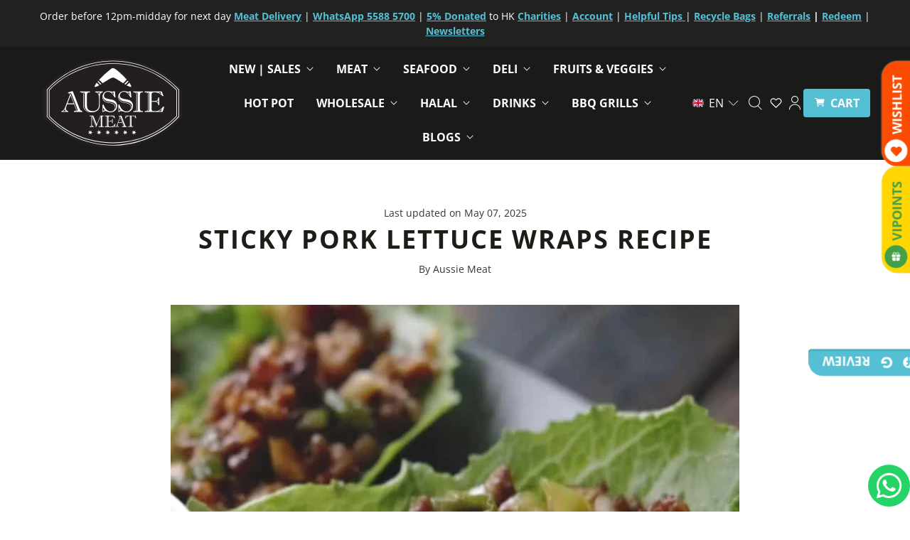

--- FILE ---
content_type: text/html; charset=utf-8
request_url: https://www.aussiemeat.hk/blogs/recipes-feed/how-to-prepare-sticky-pork-lettuce-wraps
body_size: 55544
content:
<!DOCTYPE html>
<html lang="en" class="no-js">
  <head>

<!-- Thunder PageSpeed --->
<!-- Thunder Critical CSS --->

<!-- End Thunder Critical CSS --->
<!-- Thunder JS Deferral --->
<script>
const e={t:[/paypalobjects/i,/klaviyo/i,/wistia/i],i:[]},t=(t,c)=>t&&(!e.t||e.t.some((e=>e.test(t))))&&(!e.i||e.i.every((e=>!e.test(t)))),c=document.createElement,r={src:Object.getOwnPropertyDescriptor(HTMLScriptElement.prototype,"src"),type:Object.getOwnPropertyDescriptor(HTMLScriptElement.prototype,"type"),defer:Object.getOwnPropertyDescriptor(HTMLScriptElement.prototype,"defer")};document.createElement=function(...e){if("script"!==e[0].toLowerCase())return c.bind(document)(...e);const i=c.bind(document)(...e);try{Object.defineProperties(i,{src:{...r.src,set(e){t(e,i.type)&&r.defer.set.call(this,"defer"),r.src.set.call(this,e)}},type:{...r.type,get(){const e=r.type.get.call(this);return t(i.src,0)&&r.defer.set.call(this,"defer"),e},set(e){r.type.set.call(this,e),t(i.src,i.type)&&r.defer.set.call(this,"defer")}}}),i.setAttribute=function(e,t){"type"===e||"src"===e?i[e]=t:HTMLScriptElement.prototype.setAttribute.call(i,e,t)}}catch(e){console.warn("Thunder was unable to prevent script execution for script src ",i.src,".\n",'A likely cause would be because you are using a Shopify app or a third-party browser extension that monkey patches the "document.createElement" function.')}return i};
</script>
<!-- End Thunder JS Deferral --->
<!-- End Thunder PageSpeed--->


	
    <!-- Google Tag Manager -->
    <script>(function(w,d,s,l,i){w[l]=w[l]||[];w[l].push({'gtm.start':
    new Date().getTime(),event:'gtm.js'});var f=d.getElementsByTagName(s)[0],
    j=d.createElement(s),dl=l!='dataLayer'?'&l='+l:'';j.async=true;j.src=
    'https://www.googletagmanager.com/gtm.js?id='+i+dl;f.parentNode.insertBefore(j,f);
    })(window,document,'script','dataLayer','GTM-M2PP54L');</script>
    <!-- End Google Tag Manager -->
    
  <script>
    window.Store = window.Store || {};
    window.Store.id = 18730715;
  </script>

    <!-- Preconnect Domains -->
    <link rel="preconnect" href="https://cdn.shopify.com" crossorigin>
    <link rel="preconnect" href="https://fonts.shopify.com" crossorigin>
    <link rel="preconnect" href="https://monorail-edge.shopifysvc.com">

    <!-- Preload Assets -->
    <link rel="preload" href="//www.aussiemeat.hk/cdn/shop/t/497/assets/theme.css?v=4549759638402961241763187008" as="style">
    <link rel="preload" href="//www.aussiemeat.hk/cdn/shop/t/497/assets/retina.js?v=28321840011719637801736130751" as="script">
    

    <!-- Global site tag (gtag.js) - Google Ads: 821626226 -->
    <script async src="https://www.googletagmanager.com/gtag/js?id=AW-821626226"></script>
    <script>
    window.dataLayer = window.dataLayer || [];
    function gtag(){dataLayer.push(arguments);}
    gtag('js', new Date());
    
    gtag('config', 'AW-821626226');
    </script>

    <!-- Google tag (gtag.js) -->
  <script async src="https://www.googletagmanager.com/gtag/js?id=G-7F90JT5J5R"></script>
  <script>
  window.dataLayer = window.dataLayer || [];
  function gtag(){dataLayer.push(arguments);}
  gtag('js', new Date());
  gtag('config', 'G-7F90JT5J5R');
  </script>


    
    <meta charset="utf-8">
    <meta http-equiv="cleartype" content="on"><meta name="robots" content="index, follow, max-snippet:-1, max-video-preview:-1, max-image-preview:large" /><meta name="google-site-verification" content="VO47kGQhFjvO01Mo7tgDwpqoTd6NrU8D8jEiFYEYDBc" />
    <meta name="baidu-site-verification" content="codeva-sa5no8ou67" />
    <meta name="p:domain_verify" content="671667ff7892d76a62b18e93fc91b625"/>
    <meta name="yandex-verification" content="10b7d5dac9ea83a3" />
    <meta name="yandex-verification" content="7dd5b90ede1062af" />
    

<title>Sticky Pork Lettuce Wraps | Aussie Meat</title>

    
      <meta name="description" content="Make the marinade by mixing the soy with the honey, brown sugar, spices &amp; 1 tbsp water. Put the pork in a shallow bowl, pour the marinade over, turning to make sure the steaks are well coated, then leave to marinate for at least 30 mins. Mix the carrot with the lime juice &amp; caster sugar."/>

    <!-- Custom Fonts -->
    

    

<meta name="author" content="Aussie Meat">
<meta property="og:url" content="https://www.aussiemeat.hk/blogs/recipes-feed/how-to-prepare-sticky-pork-lettuce-wraps">
<meta property="og:site_name" content="Aussie Meat HK">

    <meta property="og:locale" content="en_HK">





  <meta property="og:type" content="article">
  <meta property="og:title" content="How To Prepare Sticky Pork Lettuce Wraps?">
  <meta property="og:created_time" content="2021-08-30T16:20:13+08:00">
  <meta property="og:published_time" content="2021-09-04T12:00:01+08:00">
  <meta property="og:updated_time" content="2025-05-07T17:07:54+08:00">
    <meta property="og:image" content="http://www.aussiemeat.hk/cdn/shop/articles/Blog_Post_Image_1080_x_1080_24_55508ff4-db23-4b7a-b6a5-1f023b7af87b_1200x.png?v=1746608874">
    <meta property="og:image:secure_url" content="https://www.aussiemeat.hk/cdn/shop/articles/Blog_Post_Image_1080_x_1080_24_55508ff4-db23-4b7a-b6a5-1f023b7af87b_1200x.png?v=1746608874">
  



  <meta property="og:description" content="Make the marinade by mixing the soy with the honey, brown sugar, spices &amp; 1 tbsp water. Put the pork in a shallow bowl, pour the marinade over, turning to make sure the steaks are well coated, then leave to marinate for at least 30 mins. Mix the carrot with the lime juice &amp; caster sugar.">




  <meta name="twitter:site" content="@https://x.com/aussiemeathk">
  <meta name="twitter:creator" content="@https://x.com/aussiemeathk">

<meta name="twitter:card" content="summary_large_image">

  <meta name="twitter:title" content="How To Prepare Sticky Pork Lettuce Wraps?">
  <meta name="twitter:description" content="Products:
EU Hormone Free Pork Loin Steak
EU Hormone Free Pork Loin Steaks | Buy 9 Get 1 Free">
  
    <meta property="twitter:image" content="http://www.aussiemeat.hk/cdn/shop/articles/Blog_Post_Image_1080_x_1080_24_55508ff4-db23-4b7a-b6a5-1f023b7af87b_600x.png?v=1746608874">
    <meta name="twitter:image:alt" content="| Aussie Meat | Meat Delivery | Kindness Matters | eat4charityHK | Wine &amp; Beer Delivery | BBQ Grills | Weber Grills | Lotus Grills | Parasol | Outdoor Furnishing | Seafood | Butcher | Weber Grills | Loyalty Rewards VIPoints Club">
  
  


    
    

    <!-- Mobile Specific Metas -->
    <meta name="HandheldFriendly" content="True">
    <meta name="MobileOptimized" content="320">
    <meta name="viewport" content="width=device-width,initial-scale=1">
    <meta name="theme-color" content="#ffffff">

    <!-- Stylesheets for Retina-->
    <link href="//www.aussiemeat.hk/cdn/shop/t/497/assets/theme.css?v=4549759638402961241763187008" rel="stylesheet" type="text/css" media="all" />

    
      <link rel="shortcut icon" href="//www.aussiemeat.hk/cdn/shop/files/aussie-meat-logo-square-01_180x180.png?v=1727335565">
      <link rel="icon" type="image/png" href="//www.aussiemeat.hk/cdn/shop/files/aussie-meat-logo-square-01_144x144.png?v=1727335565">
      <link rel="apple-touch-icon" href="//www.aussiemeat.hk/cdn/shop/files/aussie-meat-logo-square-01_180x180.png?v=1727335565"/>
      <link rel="apple-touch-icon" sizes="72x72" href="//www.aussiemeat.hk/cdn/shop/files/aussie-meat-logo-square-01_72x72.png?v=1727335565"/>
      <link rel="apple-touch-icon" sizes="114x114" href="//www.aussiemeat.hk/cdn/shop/files/aussie-meat-logo-square-01_114x114.png?v=1727335565"/>
      <link rel="apple-touch-icon" sizes="180x180" href="//www.aussiemeat.hk/cdn/shop/files/aussie-meat-logo-square-01_180x180.png?v=1727335565"/>
      <link rel="apple-touch-icon" sizes="228x228" href="//www.aussiemeat.hk/cdn/shop/files/aussie-meat-logo-square-01_228x228.png?v=1727335565"/>
      <meta name="msapplication-TileColor" content="#2d89ef">
      <meta name="theme-color" content="#ffffff">
    
<link rel="canonical" href="https://www.aussiemeat.hk/blogs/recipes-feed/how-to-prepare-sticky-pork-lettuce-wraps" /><link rel="alternate" hreflang="en-HK" href="https://www.aussiemeat.hk/blogs/recipes-feed/how-to-prepare-sticky-pork-lettuce-wraps"><link rel="alternate" hreflang="zh-HK" href="https://www.aussiemeat.hk/zh/blogs/recipes-feed/how-to-prepare-sticky-pork-lettuce-wraps"><link rel="alternate" hreflang="x-default" href="https://www.aussiemeat.hk/blogs/recipes-feed/how-to-prepare-sticky-pork-lettuce-wraps">


    

    

    
    <script>
      window.PXUTheme = window.PXUTheme || {};
      window.PXUTheme.version = '6.3.0';
      window.PXUTheme.name = 'Retina';
    </script>
    


    <script>
      
window.PXUTheme = window.PXUTheme || {};


window.PXUTheme.routes = window.PXUTheme.routes || {};
window.PXUTheme.routes.root_url = "/";
window.PXUTheme.routes.cart_url = "/cart";
window.PXUTheme.routes.search_url = "/search";
window.PXUTheme.routes.product_recommendations_url = "/recommendations/products";


window.PXUTheme.theme_settings = {};

window.PXUTheme.theme_settings.current_locale = "en";
window.PXUTheme.theme_settings.shop_url = "https://www.aussiemeat.hk";


window.PXUTheme.theme_settings.cart_action_type = "ajax";
window.PXUTheme.theme_settings.shipping_calculator = false;


window.PXUTheme.theme_settings.newsletter_popup = false;
window.PXUTheme.theme_settings.newsletter_popup_days = "2";
window.PXUTheme.theme_settings.newsletter_popup_mobile = false;
window.PXUTheme.theme_settings.newsletter_popup_seconds = 20;


window.PXUTheme.theme_settings.search_option = "product";
window.PXUTheme.theme_settings.enable_autocomplete = true;


window.PXUTheme.theme_settings.free_text = "Free";
window.PXUTheme.theme_settings.sold_out_options = "hidden";
window.PXUTheme.theme_settings.select_first_available_variant = false;
window.PXUTheme.theme_settings.notify_me_form = true;
window.PXUTheme.theme_settings.show_secondary_media = true;


window.PXUTheme.theme_settings.display_inventory_left = true;
window.PXUTheme.theme_settings.inventory_threshold = 40;
window.PXUTheme.theme_settings.limit_quantity = true;


window.PXUTheme.translation = {};


window.PXUTheme.translation.newsletter_success_text = "Thank you for joining our mailing list!";


window.PXUTheme.translation.contact_field_email = "";


window.PXUTheme.translation.menu = "Menu";


window.PXUTheme.translation.search = "Search";
window.PXUTheme.translation.all_results = "View all results";
window.PXUTheme.translation.no_results = "No results found.";
window.PXUTheme.translation.your_search = "Your search for";
window.PXUTheme.translation.no_match = "did not match any results.";


window.PXUTheme.translation.agree_to_terms_warning = "You must agree with the terms and conditions to checkout.";
window.PXUTheme.translation.cart_discount = "Discount";
window.PXUTheme.translation.edit_cart = "Edit Cart";
window.PXUTheme.translation.add_to_cart = "Add to Cart";
window.PXUTheme.translation.add_to_cart_success = "Translation missing: en.layout.general.add_to_cart_success";
window.PXUTheme.translation.agree_to_terms_html = "I Agree with the Terms &amp; Conditions";
window.PXUTheme.translation.checkout = "Checkout";
window.PXUTheme.translation.or = "Translation missing: en.layout.general.or";
window.PXUTheme.translation.continue_shopping = "Continue Shopping";
window.PXUTheme.translation.empty_cart = "Your Cart is Empty";
window.PXUTheme.translation.cart_total = "Total";
window.PXUTheme.translation.subtotal = "Subtotal";
window.PXUTheme.translation.cart_notes = "Order Notes";
window.PXUTheme.translation.no_shipping_destination = "We do not ship to this destination.";
window.PXUTheme.translation.additional_rate = "There is one shipping rate available for";
window.PXUTheme.translation.additional_rate_at = "at";
window.PXUTheme.translation.additional_rates_part_1 = "There are";
window.PXUTheme.translation.additional_rates_part_2 = "shipping rates available for";
window.PXUTheme.translation.additional_rates_part_3 = "starting at";



window.PXUTheme.translation.product_add_to_cart_success = "Added";
window.PXUTheme.translation.product_add_to_cart = "Add to Cart";
window.PXUTheme.translation.product_notify_form_email = "Enter your email address...";
window.PXUTheme.translation.product_notify_form_send = "Send";
window.PXUTheme.translation.items_left_count_one = "item left";
window.PXUTheme.translation.items_left_count_other = "items left";
window.PXUTheme.translation.product_sold_out = "Sold Out";
window.PXUTheme.translation.product_unavailable = "Sold Out";
window.PXUTheme.translation.product_notify_form_success = "Thanks! We will notify you when this product becomes available!";
window.PXUTheme.translation.product_from = "from";



window.PXUTheme.media_queries = {};
window.PXUTheme.media_queries.small = window.matchMedia( "(max-width: 480px)" );
window.PXUTheme.media_queries.medium = window.matchMedia( "(max-width: 798px)" );
window.PXUTheme.media_queries.large = window.matchMedia( "(min-width: 799px)" );
window.PXUTheme.media_queries.larger = window.matchMedia( "(min-width: 960px)" );
window.PXUTheme.media_queries.xlarge = window.matchMedia( "(min-width: 1200px)" );
window.PXUTheme.media_queries.ie10 = window.matchMedia( "all and (-ms-high-contrast: none), (-ms-high-contrast: active)" );
window.PXUTheme.media_queries.tablet = window.matchMedia( "only screen and (min-width: 799px) and (max-width: 1024px)" );


window.PXUTheme.device = {};
window.PXUTheme.device.hasTouch = window.matchMedia("(any-pointer: coarse)");
window.PXUTheme.device.hasMouse = window.matchMedia("(any-pointer: fine)");


window.PXUTheme.currency = {};


window.PXUTheme.currency.shop_currency = "HKD";
window.PXUTheme.currency.default_currency = "HKD";
window.PXUTheme.currency.display_format = "money_format";
window.PXUTheme.currency.money_format = "${{amount}}";
window.PXUTheme.currency.money_format_no_currency = "${{amount}}";
window.PXUTheme.currency.money_format_currency = "HK${{amount}}";
window.PXUTheme.currency.native_multi_currency = false;
window.PXUTheme.currency.iso_code = "HKD";
window.PXUTheme.currency.symbol = "$";
window.PXUTheme.currency.shipping_calculator = false;
    </script>

    <script src="//www.aussiemeat.hk/cdn/shop/t/497/assets/retina.js?v=28321840011719637801736130751" defer></script>
    <script src="//www.aussiemeat.hk/cdn/shop/t/497/assets/app.js?v=5875340252448524221756403690" type="text/javascript"></script>
    <script src="https://ajax.googleapis.com/ajax/libs/jquery/3.3.1/jquery.min.js" type="text/javascript"></script>

    <script>window.performance && window.performance.mark && window.performance.mark('shopify.content_for_header.start');</script><meta name="google-site-verification" content="OG7_t4vxmRCkj0u2JgKMtgAUNN44g4e-mtGVK5q9iQQ">
<meta name="google-site-verification" content="_EvK0F1w2ybXl1FVMHQ4IT69m6K7fs0AGroLw26nVVY">
<meta id="shopify-digital-wallet" name="shopify-digital-wallet" content="/18730715/digital_wallets/dialog">
<meta name="shopify-checkout-api-token" content="0e7fb92f90031382a43707a57924eebc">
<meta id="in-context-paypal-metadata" data-shop-id="18730715" data-venmo-supported="false" data-environment="production" data-locale="en_US" data-paypal-v4="true" data-currency="HKD">
<link rel="alternate" type="application/atom+xml" title="Feed" href="/blogs/recipes-feed.atom" />
<link rel="alternate" hreflang="x-default" href="https://www.aussiemeat.hk/blogs/recipes-feed/how-to-prepare-sticky-pork-lettuce-wraps">
<link rel="alternate" hreflang="en" href="https://www.aussiemeat.hk/blogs/recipes-feed/how-to-prepare-sticky-pork-lettuce-wraps">
<link rel="alternate" hreflang="zh-Hant" href="https://www.aussiemeat.hk/zh/blogs/recipes-feed/how-to-prepare-sticky-pork-lettuce-wraps">
<link rel="alternate" hreflang="zh-Hant-HK" href="https://www.aussiemeat.hk/zh/blogs/recipes-feed/how-to-prepare-sticky-pork-lettuce-wraps">
<script async="async" src="/checkouts/internal/preloads.js?locale=en-HK"></script>
<script id="shopify-features" type="application/json">{"accessToken":"0e7fb92f90031382a43707a57924eebc","betas":["rich-media-storefront-analytics"],"domain":"www.aussiemeat.hk","predictiveSearch":true,"shopId":18730715,"locale":"en"}</script>
<script>var Shopify = Shopify || {};
Shopify.shop = "aussie-meat-hk.myshopify.com";
Shopify.locale = "en";
Shopify.currency = {"active":"HKD","rate":"1.0"};
Shopify.country = "HK";
Shopify.theme = {"name":"Retina 6.3 | 2.0 - 19\/12\/2025","id":173696024872,"schema_name":"Retina","schema_version":"6.3.0","theme_store_id":null,"role":"main"};
Shopify.theme.handle = "null";
Shopify.theme.style = {"id":null,"handle":null};
Shopify.cdnHost = "www.aussiemeat.hk/cdn";
Shopify.routes = Shopify.routes || {};
Shopify.routes.root = "/";</script>
<script type="module">!function(o){(o.Shopify=o.Shopify||{}).modules=!0}(window);</script>
<script>!function(o){function n(){var o=[];function n(){o.push(Array.prototype.slice.apply(arguments))}return n.q=o,n}var t=o.Shopify=o.Shopify||{};t.loadFeatures=n(),t.autoloadFeatures=n()}(window);</script>
<script id="shop-js-analytics" type="application/json">{"pageType":"article"}</script>
<script defer="defer" async type="module" src="//www.aussiemeat.hk/cdn/shopifycloud/shop-js/modules/v2/client.init-shop-cart-sync_CG-L-Qzi.en.esm.js"></script>
<script defer="defer" async type="module" src="//www.aussiemeat.hk/cdn/shopifycloud/shop-js/modules/v2/chunk.common_B8yXDTDb.esm.js"></script>
<script type="module">
  await import("//www.aussiemeat.hk/cdn/shopifycloud/shop-js/modules/v2/client.init-shop-cart-sync_CG-L-Qzi.en.esm.js");
await import("//www.aussiemeat.hk/cdn/shopifycloud/shop-js/modules/v2/chunk.common_B8yXDTDb.esm.js");

  window.Shopify.SignInWithShop?.initShopCartSync?.({"fedCMEnabled":true,"windoidEnabled":true});

</script>
<script>(function() {
  var isLoaded = false;
  function asyncLoad() {
    if (isLoaded) return;
    isLoaded = true;
    var urls = ["https:\/\/cdn.recovermycart.com\/scripts\/keepcart\/CartJS.min.js?shop=aussie-meat-hk.myshopify.com\u0026shop=aussie-meat-hk.myshopify.com","https:\/\/chimpstatic.com\/mcjs-connected\/js\/users\/17a7b55dea655eaedd8612140\/f485fc9842f7021319888591b.js?shop=aussie-meat-hk.myshopify.com","https:\/\/av-northern-apps.com\/js\/agecheckerplus_mG35tH2eGxRu7PQW.js?shop=aussie-meat-hk.myshopify.com"];
    for (var i = 0; i < urls.length; i++) {
      var s = document.createElement('script');
      s.type = 'text/javascript';
      s.async = true;
      s.src = urls[i];
      var x = document.getElementsByTagName('script')[0];
      x.parentNode.insertBefore(s, x);
    }
  };
  if(window.attachEvent) {
    window.attachEvent('onload', asyncLoad);
  } else {
    window.addEventListener('load', asyncLoad, false);
  }
})();</script>
<script id="__st">var __st={"a":18730715,"offset":28800,"reqid":"5bf7c720-2b40-4468-91a7-5c823259aee3-1768268818","pageurl":"www.aussiemeat.hk\/blogs\/recipes-feed\/how-to-prepare-sticky-pork-lettuce-wraps","s":"articles-556998525013","u":"1d47ed90a354","p":"article","rtyp":"article","rid":556998525013};</script>
<script>window.ShopifyPaypalV4VisibilityTracking = true;</script>
<script id="captcha-bootstrap">!function(){'use strict';const t='contact',e='account',n='new_comment',o=[[t,t],['blogs',n],['comments',n],[t,'customer']],c=[[e,'customer_login'],[e,'guest_login'],[e,'recover_customer_password'],[e,'create_customer']],r=t=>t.map((([t,e])=>`form[action*='/${t}']:not([data-nocaptcha='true']) input[name='form_type'][value='${e}']`)).join(','),a=t=>()=>t?[...document.querySelectorAll(t)].map((t=>t.form)):[];function s(){const t=[...o],e=r(t);return a(e)}const i='password',u='form_key',d=['recaptcha-v3-token','g-recaptcha-response','h-captcha-response',i],f=()=>{try{return window.sessionStorage}catch{return}},m='__shopify_v',_=t=>t.elements[u];function p(t,e,n=!1){try{const o=window.sessionStorage,c=JSON.parse(o.getItem(e)),{data:r}=function(t){const{data:e,action:n}=t;return t[m]||n?{data:e,action:n}:{data:t,action:n}}(c);for(const[e,n]of Object.entries(r))t.elements[e]&&(t.elements[e].value=n);n&&o.removeItem(e)}catch(o){console.error('form repopulation failed',{error:o})}}const l='form_type',E='cptcha';function T(t){t.dataset[E]=!0}const w=window,h=w.document,L='Shopify',v='ce_forms',y='captcha';let A=!1;((t,e)=>{const n=(g='f06e6c50-85a8-45c8-87d0-21a2b65856fe',I='https://cdn.shopify.com/shopifycloud/storefront-forms-hcaptcha/ce_storefront_forms_captcha_hcaptcha.v1.5.2.iife.js',D={infoText:'Protected by hCaptcha',privacyText:'Privacy',termsText:'Terms'},(t,e,n)=>{const o=w[L][v],c=o.bindForm;if(c)return c(t,g,e,D).then(n);var r;o.q.push([[t,g,e,D],n]),r=I,A||(h.body.append(Object.assign(h.createElement('script'),{id:'captcha-provider',async:!0,src:r})),A=!0)});var g,I,D;w[L]=w[L]||{},w[L][v]=w[L][v]||{},w[L][v].q=[],w[L][y]=w[L][y]||{},w[L][y].protect=function(t,e){n(t,void 0,e),T(t)},Object.freeze(w[L][y]),function(t,e,n,w,h,L){const[v,y,A,g]=function(t,e,n){const i=e?o:[],u=t?c:[],d=[...i,...u],f=r(d),m=r(i),_=r(d.filter((([t,e])=>n.includes(e))));return[a(f),a(m),a(_),s()]}(w,h,L),I=t=>{const e=t.target;return e instanceof HTMLFormElement?e:e&&e.form},D=t=>v().includes(t);t.addEventListener('submit',(t=>{const e=I(t);if(!e)return;const n=D(e)&&!e.dataset.hcaptchaBound&&!e.dataset.recaptchaBound,o=_(e),c=g().includes(e)&&(!o||!o.value);(n||c)&&t.preventDefault(),c&&!n&&(function(t){try{if(!f())return;!function(t){const e=f();if(!e)return;const n=_(t);if(!n)return;const o=n.value;o&&e.removeItem(o)}(t);const e=Array.from(Array(32),(()=>Math.random().toString(36)[2])).join('');!function(t,e){_(t)||t.append(Object.assign(document.createElement('input'),{type:'hidden',name:u})),t.elements[u].value=e}(t,e),function(t,e){const n=f();if(!n)return;const o=[...t.querySelectorAll(`input[type='${i}']`)].map((({name:t})=>t)),c=[...d,...o],r={};for(const[a,s]of new FormData(t).entries())c.includes(a)||(r[a]=s);n.setItem(e,JSON.stringify({[m]:1,action:t.action,data:r}))}(t,e)}catch(e){console.error('failed to persist form',e)}}(e),e.submit())}));const S=(t,e)=>{t&&!t.dataset[E]&&(n(t,e.some((e=>e===t))),T(t))};for(const o of['focusin','change'])t.addEventListener(o,(t=>{const e=I(t);D(e)&&S(e,y())}));const B=e.get('form_key'),M=e.get(l),P=B&&M;t.addEventListener('DOMContentLoaded',(()=>{const t=y();if(P)for(const e of t)e.elements[l].value===M&&p(e,B);[...new Set([...A(),...v().filter((t=>'true'===t.dataset.shopifyCaptcha))])].forEach((e=>S(e,t)))}))}(h,new URLSearchParams(w.location.search),n,t,e,['guest_login'])})(!0,!0)}();</script>
<script integrity="sha256-4kQ18oKyAcykRKYeNunJcIwy7WH5gtpwJnB7kiuLZ1E=" data-source-attribution="shopify.loadfeatures" defer="defer" src="//www.aussiemeat.hk/cdn/shopifycloud/storefront/assets/storefront/load_feature-a0a9edcb.js" crossorigin="anonymous"></script>
<script data-source-attribution="shopify.dynamic_checkout.dynamic.init">var Shopify=Shopify||{};Shopify.PaymentButton=Shopify.PaymentButton||{isStorefrontPortableWallets:!0,init:function(){window.Shopify.PaymentButton.init=function(){};var t=document.createElement("script");t.src="https://www.aussiemeat.hk/cdn/shopifycloud/portable-wallets/latest/portable-wallets.en.js",t.type="module",document.head.appendChild(t)}};
</script>
<script data-source-attribution="shopify.dynamic_checkout.buyer_consent">
  function portableWalletsHideBuyerConsent(e){var t=document.getElementById("shopify-buyer-consent"),n=document.getElementById("shopify-subscription-policy-button");t&&n&&(t.classList.add("hidden"),t.setAttribute("aria-hidden","true"),n.removeEventListener("click",e))}function portableWalletsShowBuyerConsent(e){var t=document.getElementById("shopify-buyer-consent"),n=document.getElementById("shopify-subscription-policy-button");t&&n&&(t.classList.remove("hidden"),t.removeAttribute("aria-hidden"),n.addEventListener("click",e))}window.Shopify?.PaymentButton&&(window.Shopify.PaymentButton.hideBuyerConsent=portableWalletsHideBuyerConsent,window.Shopify.PaymentButton.showBuyerConsent=portableWalletsShowBuyerConsent);
</script>
<script data-source-attribution="shopify.dynamic_checkout.cart.bootstrap">document.addEventListener("DOMContentLoaded",(function(){function t(){return document.querySelector("shopify-accelerated-checkout-cart, shopify-accelerated-checkout")}if(t())Shopify.PaymentButton.init();else{new MutationObserver((function(e,n){t()&&(Shopify.PaymentButton.init(),n.disconnect())})).observe(document.body,{childList:!0,subtree:!0})}}));
</script>
<link id="shopify-accelerated-checkout-styles" rel="stylesheet" media="screen" href="https://www.aussiemeat.hk/cdn/shopifycloud/portable-wallets/latest/accelerated-checkout-backwards-compat.css" crossorigin="anonymous">
<style id="shopify-accelerated-checkout-cart">
        #shopify-buyer-consent {
  margin-top: 1em;
  display: inline-block;
  width: 100%;
}

#shopify-buyer-consent.hidden {
  display: none;
}

#shopify-subscription-policy-button {
  background: none;
  border: none;
  padding: 0;
  text-decoration: underline;
  font-size: inherit;
  cursor: pointer;
}

#shopify-subscription-policy-button::before {
  box-shadow: none;
}

      </style>

<script>window.performance && window.performance.mark && window.performance.mark('shopify.content_for_header.end');</script>

    <noscript>
      <style>
        .lazyload--mirage+.transition-helper {
          display: none;
        }
        .image__fallback {
          width: 100vw;
          display: block !important;
          max-width: 100vw !important;
          margin-bottom: 0;
        }
        .no-js-only {
          display: inherit !important;
        }
        .icon-cart.cart-button {
          display: none;
        }
        .lazyload {
          opacity: 1;
          -webkit-filter: blur(0);
          filter: blur(0);
        }
        .animate_right,
        .animate_left,
        .animate_up,
        .animate_down {
          opacity: 1;
        }
        .flexslider .slides>li {
          display: block;
        }
        .product_section .product_form {
          opacity: 1;
        }
        .multi_select,
        form .select {
          display: block !important;
        }
        .swatch_options {
          display: none;
        }
        .primary_logo {
          display: block;
        }
      </style>
    </noscript>

    <script>
      document.documentElement.className=document.documentElement.className.replace(/\bno-js\b/,'js');
      if(window.Shopify&&window.Shopify.designMode)document.documentElement.className+=' in-theme-editor';
    </script>




    <!-- Global site tag (gtag.js) - Google Analytics -->
    <!--<script async src="https://www.googletagmanager.com/gtag/js?id=UA-119948198-1"></script>
    <script>
      window.dataLayer = window.dataLayer || [];
      function gtag(){dataLayer.push(arguments);}
      gtag('js', new Date());
    </script>-->

  <!-- BEGIN app block: shopify://apps/langify/blocks/langify/b50c2edb-8c63-4e36-9e7c-a7fdd62ddb8f --><!-- BEGIN app snippet: ly-switcher-factory -->




<style>
  .ly-switcher-wrapper.ly-hide, .ly-recommendation.ly-hide, .ly-recommendation .ly-submit-btn {
    display: none !important;
  }

  #ly-switcher-factory-template {
    display: none;
  }.ly-languages-switcher ul > li[key="en"] {
        order: 1 !important;
      }
      .ly-popup-modal .ly-popup-modal-content ul > li[key="en"],
      .ly-languages-switcher.ly-links a[data-language-code="en"] {
        order: 1 !important;
      }.ly-languages-switcher ul > li[key="zh-TW"] {
        order: 2 !important;
      }
      .ly-popup-modal .ly-popup-modal-content ul > li[key="zh-TW"],
      .ly-languages-switcher.ly-links a[data-language-code="zh-TW"] {
        order: 2 !important;
      }
      .ly-breakpoint-1 { display: none; }
      @media (min-width:0px) and (max-width: 999px ) {
        .ly-breakpoint-1 { display: flex; }

        .ly-recommendation .ly-banner-content, 
        .ly-recommendation .ly-popup-modal-content {
          font-size: 14px !important;
          color: #000 !important;
          background: #fff !important;
          border-radius: 0px !important;
          border-width: 0px !important;
          border-color: #000 !important;
        }
        .ly-recommendation-form button[type="submit"] {
          font-size: 14px !important;
          color: #fff !important;
          background: #999 !important;
        }
      }
      .ly-breakpoint-2 { display: none; }
      @media (min-width:1000px)  {
        .ly-breakpoint-2 { display: flex; }

        .ly-recommendation .ly-banner-content, 
        .ly-recommendation .ly-popup-modal-content {
          font-size: 14px !important;
          color: #000 !important;
          background: #fff !important;
          border-radius: 0px !important;
          border-width: 0px !important;
          border-color: #000 !important;
        }
        .ly-recommendation-form button[type="submit"] {
          font-size: 14px !important;
          color: #fff !important;
          background: #999 !important;
        }
      }


  
</style>


<template id="ly-switcher-factory-template">
<div data-breakpoint="0" class="ly-switcher-wrapper ly-breakpoint-1 custom ly-custom ly-is-transparent ly-hide" style="font-size: 14px; "><div data-dropup="false" onclick="langify.switcher.toggleSwitcherOpen(this)" class="ly-languages-switcher ly-custom-dropdown-switcher ly-bright-theme ly-is-transparent" style=" margin: 0px 0px;">
          <span role="button" tabindex="0" aria-label="Selected language: English" aria-expanded="false" aria-controls="languagesSwitcherList-1" class="ly-custom-dropdown-current" style="color: #ffffff;  border-style: solid; border-width: 0px; border-radius: 0px; border-color: #000;  padding: 0px 0px;"><i class="ly-icon ly-flag-icon ly-flag-icon-en en  ly-flag-rounded"></i><span class="ly-custom-dropdown-current-inner ly-custom-dropdown-current-inner-text">EN</span>
<div aria-hidden="true" class="ly-arrow ly-arrow-black stroke" style="vertical-align: middle; width: 14.0px; height: 14.0px;">
        <svg xmlns="http://www.w3.org/2000/svg" viewBox="0 0 14.0 14.0" height="14.0px" width="14.0px" style="position: absolute;">
          <path d="M1 4.5 L7.0 10.5 L13.0 4.5" fill="transparent" stroke="#ffffff" stroke-width="1px"/>
        </svg>
      </div>
          </span>
          <ul id="languagesSwitcherList-1" role="list" class="ly-custom-dropdown-list ly-is-open ly-bright-theme" style="color: #ffffff;  border-style: solid; border-width: 0px; border-radius: 0px; border-color: #000;"><li key="en" style="color: #ffffff;  margin: 0px 0px; padding: 0px 0px;" tabindex="-1">
                  <a class="ly-custom-dropdown-list-element ly-languages-switcher-link ly-bright-theme"
                    href="#"
                      data-language-code="en" 
                    
                    data-ly-locked="true" rel="nofollow"><i class="ly-icon ly-flag-icon ly-flag-icon-en ly-flag-rounded"></i><span class="ly-custom-dropdown-list-element-right">EN</span></a>
                </li><li key="zh-TW" style="color: #ffffff;  margin: 0px 0px; padding: 0px 0px;" tabindex="-1">
                  <a class="ly-custom-dropdown-list-element ly-languages-switcher-link ly-bright-theme"
                    href="#"
                      data-language-code="zh-TW" 
                    
                    data-ly-locked="true" rel="nofollow"><i class="ly-icon ly-flag-icon ly-flag-icon-zh-TW ly-flag-rounded"></i><span class="ly-custom-dropdown-list-element-right">ZH-TW</span></a>
                </li></ul>
        </div></div>

<div data-breakpoint="1000" class="ly-switcher-wrapper ly-breakpoint-2 custom ly-custom ly-is-transparent ly-hide" style="font-size: 15px; "><div data-dropup="false" onclick="langify.switcher.toggleSwitcherOpen(this)" class="ly-languages-switcher ly-custom-dropdown-switcher ly-bright-theme ly-is-transparent" style=" margin: 0px 0px;">
          <span role="button" tabindex="0" aria-label="Selected language: English" aria-expanded="false" aria-controls="languagesSwitcherList-2" class="ly-custom-dropdown-current" style="color: #ffffff;  border-style: solid; border-width: 0px; border-radius: 0px; border-color: #000;  padding: 0px 0px;"><i class="ly-icon ly-flag-icon ly-flag-icon-en en  ly-flag-rounded"></i><span class="ly-custom-dropdown-current-inner ly-custom-dropdown-current-inner-text">EN</span>
<div aria-hidden="true" class="ly-arrow ly-arrow-black stroke" style="vertical-align: middle; width: 15.0px; height: 15.0px;">
        <svg xmlns="http://www.w3.org/2000/svg" viewBox="0 0 15.0 15.0" height="15.0px" width="15.0px" style="position: absolute;">
          <path d="M1 4.75 L7.5 11.25 L14.0 4.75" fill="transparent" stroke="#ffffff" stroke-width="1px"/>
        </svg>
      </div>
          </span>
          <ul id="languagesSwitcherList-2" role="list" class="ly-custom-dropdown-list ly-is-open ly-bright-theme" style="color: #ffffff;  border-style: solid; border-width: 0px; border-radius: 0px; border-color: #000;"><li key="en" style="color: #ffffff;  margin: 0px 0px; padding: 0px 0px;" tabindex="-1">
                  <a class="ly-custom-dropdown-list-element ly-languages-switcher-link ly-bright-theme"
                    href="#"
                      data-language-code="en" 
                    
                    data-ly-locked="true" rel="nofollow"><i class="ly-icon ly-flag-icon ly-flag-icon-en ly-flag-rounded"></i><span class="ly-custom-dropdown-list-element-right">EN</span></a>
                </li><li key="zh-TW" style="color: #ffffff;  margin: 0px 0px; padding: 0px 0px;" tabindex="-1">
                  <a class="ly-custom-dropdown-list-element ly-languages-switcher-link ly-bright-theme"
                    href="#"
                      data-language-code="zh-TW" 
                    
                    data-ly-locked="true" rel="nofollow"><i class="ly-icon ly-flag-icon ly-flag-icon-zh-TW ly-flag-rounded"></i><span class="ly-custom-dropdown-list-element-right">ZH-TW</span></a>
                </li></ul>
        </div></div>
</template><link rel="preload stylesheet" href="https://cdn.shopify.com/extensions/019a5e5e-a484-720d-b1ab-d37a963e7bba/extension-langify-79/assets/langify-flags.css" as="style" media="print" onload="this.media='all'; this.onload=null;"><!-- END app snippet -->

<script>
  var langify = window.langify || {};
  var customContents = {};
  var customContents_image = {};
  var langifySettingsOverwrites = {};
  var defaultSettings = {
    debug: false,               // BOOL : Enable/disable console logs
    observe: true,              // BOOL : Enable/disable the entire mutation observer (off switch)
    observeLinks: false,
    observeImages: true,
    observeCustomContents: true,
    maxMutations: 5,
    timeout: 100,               // INT : Milliseconds to wait after a mutation, before the next mutation event will be allowed for the element
    linksBlacklist: [],
    usePlaceholderMatching: false
  };

  if(langify.settings) { 
    langifySettingsOverwrites = Object.assign({}, langify.settings);
    langify.settings = Object.assign(defaultSettings, langify.settings); 
  } else { 
    langify.settings = defaultSettings; 
  }

  langify.settings.theme = null;
  langify.settings.switcher = {"customCSS":"","languageDetection":false,"languageDetectionDefault":"en","enableDefaultLanguage":false,"breakpoints":[{"key":0,"label":"0px","config":{"type":"custom","corner":"bottom_right","position":"custom","show_flags":true,"rectangle_icons":false,"square_icons":false,"round_icons":true,"show_label":true,"show_custom_name":false,"show_name":false,"show_iso_code":true,"is_dark":false,"is_transparent":true,"is_dropup":false,"arrow_size":100,"arrow_width":1,"arrow_filled":false,"h_space":0,"v_space":0,"h_item_space":0,"v_item_space":0,"h_item_padding":0,"v_item_padding":0,"text_color":"#ffffff","link_color":"#000","arrow_color":"#000","bg_color":"#fff","border_color":"#000","border_width":0,"border_radius":0,"fontsize":14,"recommendation_fontsize":14,"recommendation_border_width":0,"recommendation_border_radius":0,"recommendation_text_color":"#000","recommendation_link_color":"#000","recommendation_button_bg_color":"#999","recommendation_button_text_color":"#fff","recommendation_bg_color":"#fff","recommendation_border_color":"#000","show_currency_selector":false,"currency_switcher_enabled":false,"country_switcher_enabled":false,"switcherLabel":"show_iso_code","switcherIcons":"round_icons"}},{"key":1000,"label":"1000px","config":{"type":"custom","corner":"top_left","position":"custom","show_flags":true,"rectangle_icons":false,"square_icons":false,"round_icons":true,"show_label":true,"show_custom_name":false,"show_name":false,"show_iso_code":true,"is_dark":false,"is_transparent":true,"is_dropup":false,"arrow_size":100,"arrow_width":1,"arrow_filled":false,"h_space":0,"v_space":0,"h_item_space":0,"v_item_space":0,"h_item_padding":0,"v_item_padding":0,"text_color":"#ffffff","link_color":"#000","arrow_color":"#000","bg_color":"#fff","border_color":"#000","border_width":0,"border_radius":0,"fontsize":15,"recommendation_fontsize":14,"recommendation_border_width":0,"recommendation_border_radius":0,"recommendation_text_color":"#000","recommendation_link_color":"#000","recommendation_button_bg_color":"#999","recommendation_button_text_color":"#fff","recommendation_bg_color":"#fff","recommendation_border_color":"#000","show_currency_selector":false,"currency_switcher_enabled":false,"country_switcher_enabled":false,"switcherLabel":"show_iso_code","switcherIcons":"round_icons"}}],"languages":[{"iso_code":"en","root_url":"\/","name":"English","primary":true,"domain":"www.aussiemeat.hk","published":true,"custom_name":false},{"iso_code":"zh-TW","root_url":"\/zh-TW","name":"Chinese (Traditional)","primary":false,"domain":false,"published":true,"custom_name":false}],"recommendation_enabled":false,"recommendation_type":"popup","recommendation_switcher_key":-1,"recommendation_strings":{},"recommendation":{"recommendation_backdrop_show":true,"recommendation_corner":"center_center","recommendation_banner_corner":"top","recommendation_fontsize":14,"recommendation_border_width":0,"recommendation_border_radius":0,"recommendation_text_color":"#000","recommendation_link_color":"#000","recommendation_button_bg_color":"#999","recommendation_button_text_color":"#fff","recommendation_bg_color":"#fff","recommendation_border_color":"#000"}};
  if(langify.settings.switcher === null) {
    langify.settings.switcher = {};
  }
  langify.settings.switcher.customIcons = null;

  langify.locale = langify.locale || {
    country_code: "HK",
    language_code: "en",
    currency_code: null,
    primary: true,
    iso_code: "en",
    root_url: "\/",
    language_id: "ly142645",
    shop_url: "https:\/\/www.aussiemeat.hk",
    domain_feature_enabled: null,
    languages: [{
        iso_code: "en",
        root_url: "\/",
        domain: null,
      },{
        iso_code: "zh-TW",
        root_url: "\/zh",
        domain: null,
      },]
  };

  langify.localization = {
    available_countries: ["Hong Kong SAR"],
    available_languages: [{"shop_locale":{"locale":"en","enabled":true,"primary":true,"published":true}},{"shop_locale":{"locale":"zh-TW","enabled":true,"primary":false,"published":true}}],
    country: "Hong Kong SAR",
    language: {"shop_locale":{"locale":"en","enabled":true,"primary":true,"published":true}},
    market: {
      handle: "hk",
      id: 950304853,
      metafields: {"error":"json not allowed for this object"},
    }
  };

  // Disable link correction ALWAYS on languages with mapped domains
  
  if(langify.locale.root_url == '/') {
    langify.settings.observeLinks = false;
  }


  function extractImageObject(val) {
  if (!val || val === '') return false;

  // Handle src-sets (e.g., "image_600x600.jpg 1x, image_1200x1200.jpg 2x")
  if (val.search(/([0-9]+w?h?x?,)/gi) > -1) {
    val = val.split(/([0-9]+w?h?x?,)/gi)[0];
  }

  const hostBegin = val.indexOf('//') !== -1 ? val.indexOf('//') : 0;
  const hostEnd = val.lastIndexOf('/') + 1;
  const host = val.substring(hostBegin, hostEnd);
  let afterHost = val.substring(hostEnd);

  // Remove query/hash fragments
  afterHost = afterHost.split('#')[0].split('?')[0];

  // Extract name before any Shopify modifiers or file extension
  // e.g., "photo_600x600_crop_center@2x.jpg" → "photo"
  const name = afterHost.replace(
    /(_[0-9]+x[0-9]*|_{width}x|_{size})?(_crop_(top|center|bottom|left|right))?(@[0-9]*x)?(\.progressive)?(\.(png\.jpg|jpe?g|png|gif|webp))?$/i,
    ''
  );

  // Extract file extension (if any)
  let type = '';
  const match = afterHost.match(/\.(png\.jpg|jpe?g|png|gif|webp)$/i);
  if (match) {
    type = match[1].replace('png.jpg', 'jpg'); // fix weird double-extension cases
  }

  // Clean file name with extension or suffixes normalized
  const file = afterHost.replace(
    /(_[0-9]+x[0-9]*|_{width}x|_{size})?(_crop_(top|center|bottom|left|right))?(@[0-9]*x)?(\.progressive)?(\.(png\.jpg|jpe?g|png|gif|webp))?$/i,
    type ? '.' + type : ''
  );

  return { host, name, type, file };
}



  /* Custom Contents Section*/
  var customContents = {};

  // Images Section
  

  

  

  

  

  

  

  

  

  

  

  

  

  

  

  

  

  

  

  

  

  

  

  

  

  

  

  

  

  

  

  

  

  

  

  

  

  

  

  

  

  

  

  

  

  

  

  

  

  

  

  

  

  

  

  

  

  

  

  

  

  

  

  

  

  

  

  

  

  

  

  

  

  

  

  

  

  

  

  

  

  

  

  

  

  

  

  

  

  

  

  

  

  

  

  

  

  

  

  

  

  

  

  

  

  

  

  

  

  

  

  

  

  

  

  

  

  

  

  

  

  

  

  

  

  

  

  

  

  

  

  

  

  

  

  

  

  

  

  

  

  

  

  

  

  

  

  

  

  

  

  

  

  

  

  

  

  

  

  

  

  

  

  

  

  

  

  

  

  

  

  

  

  

  

  

  

  

  

  

  

  

  

  

  

  

  

  

  

  

  

  

  

  

  

  

  

  

  

  

  

  

  

  

  

  

  

  

  

  

  

  

  

  

  

  

  

  

  

  

  

  

  

  

  

  

  

  

  

  

  

  

  

  

  

  

  

  

  

  

  

  

  

  

  

  

  

  

  

  

  

  

  

  

  

  

  

  

  

  

  

  

  

  

  

  

  

  

  

  

  

  

  

  

  

  

  

  

  

  

  

  

  

  

  

  

  

  

  

  

  

  

  

  

  

  

  

  

  

  

  

  

  

  

  

  

  

  

  

  

  

  

  

  

  

  

  

  

  

  

  

  

  

  

  

  

  

  

  

  

  

  

  

  

  

  

  

  

  

  

  

  

  

  

  

  

  

  

  

  

  

  

  

  

  

  

  

  

  

  

  

  

  

  

  

  

  

  

  

  

  

  

  

  

  

  

  

  

  

  

  

  

  

  

  

  

  

  

  

  

  

  

  

  

  

  

  

  

  

  

  

  

  

  

  

  

  

  

  

  

  

  

  

  

  

  

  

  

  

  

  

  

  

  

  

  

  

  

  

  

  

  

  

  

  

  

  

  

  

  

  

  

  

  

  

  

  

  

  

  

  

  

  

  

  

  

  

  

  

  

  

  

  

  

  

  

  

  

  

  

  

  

  

  

  

  

  

  

  

  

  

  

  

  

  

  

  

  

  

  

  

  

  

  

  

  

  

  

  

  

  

  

  

  

  

  

  

  

  

  

  

  

  

  

  

  

  

  

  

  

  

  

  

  

  

  

  

  

  

  

  

  

  

  

  

  

  

  

  

  

  

  

  

  

  

  

  

  

  

  

  

  

  

  

  

  

  

  

  

  

  

  

  

  

  

  

  

  

  

  

  

  

  

  

  

  

  

  

  

  

  

  

  

  

  

  

  

  

  

  

  

  

  

  

  

  

  

  

  

  

  

  

  

  

  

  

  

  

  

  

  

  

  

  

  

  

  

  

  

  

  

  

  

  

  

  

  

  

  

  

  

  

  

  

  

  

  

  

  

  

  

  

  

  

  

  

  

  

  

  

  

  

  

  

  

  

  

  

  

  

  

  

  

  

  

  

  

  

  

  

  

  

  

  

  

  

  

  

  

  

  

  

  

  

  

  

  

  

  

  

  

  

  

  

  

  

  

  

  

  

  

  

  

  

  

  

  

  

  

  

  

  

  

  

  

  

  

  

  

  

  

  

  

  

  

  

  

  

</script><link rel="preload stylesheet" href="https://cdn.shopify.com/extensions/019a5e5e-a484-720d-b1ab-d37a963e7bba/extension-langify-79/assets/langify-lib.css" as="style" media="print" onload="this.media='all'; this.onload=null;"><!-- END app block --><!-- BEGIN app block: shopify://apps/ta-banner-pop-up/blocks/bss-banner-popup/2db47c8b-7637-4260-aa84-586b08e92aea --><script id='bss-banner-config-data'>
	if(typeof BSS_BP == "undefined") {
	  window.BSS_BP = {
	  	app_id: "155531739137",
			shop_id: "3501",
			is_watermark: "false",
			customer: null,
			shopDomain: "aussie-meat-hk.myshopify.com",
			storefrontAccessToken: "d1f141b36c7240d36cff43c258a1627d",
			popup: {
				configs: [],
			},
			banner: {
				configs: []
			},
			window_popup: {
				configs: []
			},
			popupSettings: {
				delay_time: 2,
				gap_time: 3,
			},
			page_type: "article",
			productPageId: "",
			collectionPageId: "",
			noImageAvailableImgUrl: "https://cdn.shopify.com/extensions/019b9760-c256-78bb-84f7-138cca37a141/banner-popup-tae-330/assets/no-image-available.png",
			currentLocale: {
				name: "English",
				primary: true,
				iso_code: "en",
			},
			country: {
				name: "Hong Kong SAR",
				iso_code: "HK",
				currencySymbol: "$",
				market_id: "950304853",
			},
			is_locked: false,
			partner_development: false,
			excluded_ips: '[]',
		}
		Object.defineProperty(BSS_BP, 'plan_code', {
			enumerable: false,
			configurable: false,
			writable: false,
			value: "free",
		});
		Object.defineProperty(BSS_BP, 'is_exceed_quota', {
			enumerable: false,
			configurable: false,
			writable: false,
			value: "false",
		});
		Object.defineProperty(BSS_BP, 'is_legacy', {
			enumerable: false,
			configurable: false,
			writable: false,
			value: "true",
		});
	}
</script>


	<link fetchpriority="high" rel="preload" as="script" href=https://cdn.shopify.com/extensions/019b9760-c256-78bb-84f7-138cca37a141/banner-popup-tae-330/assets/bss.bp.shared.js />
	<!-- BEGIN app snippet: window-popup-config --><!-- BSS Preload window popup image --><!-- Preload script -->
  
    <link rel="preload" href="https://cdn.shopify.com/extensions/019b9760-c256-78bb-84f7-138cca37a141/banner-popup-tae-330/assets/bss.bp.window-popup.js" as="script">
  

	<script id="bss-window-popup-config" type="application/json">
    {"configs":[],"dictionary":null}
  </script>

  <script>
    const bssWindowPopupConfig = document.querySelector("script#bss-window-popup-config");
    const parsedWPConfig = JSON.parse(bssWindowPopupConfig.textContent)  
    BSS_BP.window_popup.configs = parsedWPConfig.configs;
    BSS_BP.window_popup.dictionary = parsedWPConfig.dictionary || {};
  </script><!-- END app snippet -->
	<!-- BEGIN app snippet: banner-config --><!-- BSS Preload banner image --><!-- BSS Preload banner font --><!-- Preload script -->
  
    <link rel="preload" as="script" href="https://cdn.shopify.com/extensions/019b9760-c256-78bb-84f7-138cca37a141/banner-popup-tae-330/assets/bss.bp.banner.js" />
  

  <script id="bss-banner-config" type="application/json">
    {"configs":[{"id":4062,"shop_id":3501,"banner_type":0,"name":"20% Off Non-discounted Chicken","priority":1,"enable":true,"position":2,"customer_type":0,"product_type":0,"excl_product_type":0,"excl_customer_type":0,"enable_allowed_countries":false,"enable_fixed_time":false,"enable_visibility_date":true,"close_button":false,"is_fixed":false,"countries":"","country_type":0,"exclude_countries":null,"fixed_time":"{}","from_date":"2025-12-24T04:00:00.000Z","to_date":"2026-01-28T04:00:00.000Z","enable_to_date":true,"customer_ids":"","customer_tags":"","collections":"","product_ids":"","tags":"","excl_customer_ids":"","excl_customer_tags":"","excl_product_ids":"","excl_tags":"","pages":"home,product,collection,other,search,cart","specific_pages":"","enable_excl_pages":false,"excl_pages":"","show_device":"all","btn_close_color":"#ffffff","show_arrow":false,"btn_arrow_color":"#ffffff","enable_language":false,"allowed_languages":"","custom_css":"@media (min-width: 1663px) and (max-width: 1709px) {\n    .banner-wrapper {\n        transform: translateY(-2px);\n    }\n}\n\n@media (min-width: 1710px) {\n    .banner-wrapper {\n        transform: translateY(-14px);\n    }\n}","delay_type":0,"delay_time":0,"delay_time_seconds":0,"show_again_type":0,"show_again_time":0,"collection_type":0,"collection_ids":"","excl_product_collections":"","is_deleted":false,"created_at":"2025-02-04T06:24:31.334Z","updated_at":"2026-01-12T03:08:40.531Z","email_integrations":null,"multi_config":null,"added_to_cart_items":[],"font_scale_enabled":false,"font_scale":0,"selected_markets":null,"banner_templates":[{"id":4053,"banner_id":4062,"template":1,"banner_text":"\u003cp style=\"font-size: 13px; text-align: center\"\u003e\u003cspan style=\"color: #0C803E; font-size: 28px\"\u003e\u003cstrong\u003e20% Off \u003c\/strong\u003e\u003c\/span\u003e\u003c\/p\u003e\u003cp style=\"font-size: 13px; text-align: center\"\u003e\u003cspan style=\"color: #0C803E; font-size: 28px\"\u003e\u003cstrong\u003eNON-DISCOUNTED CHICKEN\u003c\/strong\u003e\u003c\/span\u003e\u003c\/p\u003e","clickable":true,"redirect_url":"https:\/\/www.aussiemeat.hk\/collections\/free-range-and-hormone-free-chicken","bg_type":0,"bg_color":"#FFBD1F","bg_opacity":100,"bg_gradient":"{\"color1\":\"#FF6162\",\"color2\":\"#FF9766\"}","bg_preset":0,"bg_img_url_cdn":null,"bg_img_url_s3":"https:\/\/production-banner-bucket.s3.us-east-2.amazonaws.com\/bss_bp\/customer_images\/recovery\/68-valentine-love-hearts-pink-red.png","bg_img_path_name":null,"bg_size":"auto","text_format":0,"font_color":"#111010","font_size":14,"font_size_button":22,"font_family":"","font_url":"","font_url_cdn":null,"act_type":3,"act_text":"\u003cp style=\"font-size: 13px;\"\u003e\u003cspan style=\"font-size: 18px\"\u003e\u003cstrong\u003eSHOP NOW\u003c\/strong\u003e\u003c\/span\u003e\u003c\/p\u003e","btn_style":0,"act_content_color":"#0c803e","btn_text_color":"#F7F7F7","countdown_start_time":"Wed Dec 24 2025 12:00:00 GMT+0800 (Hong Kong Standard Time)","countdown_end_time":"Wed Jan 21 2026 12:00:00 GMT+0800 (Hong Kong Standard Time)","act_timer_end":0,"timer_color":"{\"background\":\"#0c803e\",\"text\":\"#0c803e\",\"number\":\"#FFFFFF\"}","trans_countdown":"{\"day\":\"Days\",\"hours\":\"Hrs\",\"minute\":\"Mins\",\"second\":\"Secs\"}","animation_type":0,"animation_duration":"3","animation_hover_pause":false,"font_size_countdown":20,"countdown_type":0,"countdown_format":"dd:hh:mm:ss","countdown_daily":"{\"from_time\":\"00:00\",\"to_time\":\"23:59\"}","countdown_interval":"{\"start_time\":\"Thu Jan 16 2025 12:23:00 GMT+1100 (Australian Eastern Daylight Time)\",\"countdown_length\":{\"days\":31,\"hours\":0,\"minutes\":0},\"break_length\":{\"days\":31,\"hours\":0,\"minutes\":0}}","bg_padding":12,"bg_padding_bottom":12,"bg_padding_left":0,"bg_padding_right":0,"mobile_padding_enabled":false,"mb_bg_padding":"12px 0px 12px 0px","content_gap":16,"font_scale_enabled":true,"font_scale":11,"border_width":"0px 0px 0px 0px","border_radius":"0px 0px 0px 0px","border_style":0,"border_color":"#000000","content_order":"text,countdown,action","btn_copy":"{\"text_copy\":\"\",\"success_mess\":\"COPIED ✅\"}","discount_id":null,"discount_style":"{\"border\":7,\"background\":\"#ffffff\",\"text_color\":\"#ffffff\",\"font_size\":13}","selected_template":null,"modified_fields":{"act_text":true,"act_type":true,"btn_copy":true,"clickable":true,"banner_text":true,"coupon_code":true,"discount_id":true,"redirect_url":true,"translations":true,"act_timer_end":true,"content_order":true,"enable_coupon":true,"animation_type":true,"countdown_type":true,"form_structure":true,"countdown_daily":true,"trans_countdown":true,"countdown_format":true,"animation_duration":true,"countdown_end_time":true,"countdown_interval":true,"free_shipping_goal":true,"countdown_start_time":true,"animation_hover_pause":true},"enable_coupon":false,"coupon_source":0,"coupon_code":"","btn_settings":null,"countdown_evergreen":{"days":0,"hours":0,"minutes":15},"digit_style":"0","auto_apply_discount":false,"free_shipping_goal":{},"form_structure":null,"button_styles":null,"slide_config":null,"created_at":"2025-02-04T06:24:31.334Z","updated_at":"2025-02-04T06:24:31.334Z"}]},{"id":8084,"shop_id":3501,"banner_type":0,"name":"Xmas \u0026 New Year Sale! 10% Off Non-discounted Meat \u0026 Seafood Products","priority":1,"enable":true,"position":2,"customer_type":0,"product_type":0,"excl_product_type":0,"excl_customer_type":0,"enable_allowed_countries":false,"enable_fixed_time":false,"enable_visibility_date":true,"close_button":false,"is_fixed":false,"countries":"","country_type":0,"exclude_countries":null,"fixed_time":"{}","from_date":"2025-12-10T04:00:00.000Z","to_date":"2025-12-24T04:00:00.000Z","enable_to_date":true,"customer_ids":"","customer_tags":"","collections":"","product_ids":"","tags":"","excl_customer_ids":"","excl_customer_tags":"","excl_product_ids":"","excl_tags":"","pages":"home,search,cart,product,collection","specific_pages":"","enable_excl_pages":false,"excl_pages":"","show_device":"all","btn_close_color":"#ffffff","show_arrow":false,"btn_arrow_color":"#ffffff","enable_language":false,"allowed_languages":"","custom_css":"","delay_type":0,"delay_time":0,"delay_time_seconds":0,"show_again_type":0,"show_again_time":0,"collection_type":0,"collection_ids":"","excl_product_collections":"","is_deleted":false,"created_at":"2025-04-25T04:41:06.382Z","updated_at":"2025-12-15T05:09:09.986Z","email_integrations":{"klaviyo":{"listId":"","enabled":false},"shopify":{"tags":"BSSbanner","enabled":true}},"multi_config":null,"added_to_cart_items":[],"font_scale_enabled":false,"font_scale":0,"selected_markets":null,"banner_templates":[{"id":8068,"banner_id":8084,"template":1,"banner_text":"\u003cp style=\"font-size: 13px; text-align: center\"\u003e\u003cspan style=\"color: rgb(255, 255, 255); font-size: 20px\"\u003e\u003cstrong class=\"bold\"\u003eCHRISTMAS \u0026amp; NEW YEAR SALE\u003c\/strong\u003e\u003c\/span\u003e\u003c\/p\u003e\u003cp style=\"font-size: 13px; text-align: center\"\u003e\u003cspan style=\"color: rgb(255, 255, 255); font-size: 20px\"\u003e\u003cstrong class=\"bold\"\u003e10% OFF NON-DISCOUNTED MEAT \u0026amp; SEAFOOD PROUCTS\u003c\/strong\u003e\u003c\/span\u003e\u003c\/p\u003e","clickable":true,"redirect_url":"https:\/\/www.aussiemeat.hk\/collections\/festive-food-christmas-meat","bg_type":0,"bg_color":"#FF0303","bg_opacity":100,"bg_gradient":"{\"color1\":\"#FF6162\",\"color2\":\"#FF9766\"}","bg_preset":0,"bg_img_url_cdn":null,"bg_img_url_s3":"","bg_img_path_name":null,"bg_size":"auto","text_format":2,"font_color":"#ffffff","font_size":16,"font_size_button":13,"font_family":"","font_url":"https:\/\/banner-sale-popup.tech-arms.io","font_url_cdn":"","act_type":3,"act_text":"\u003cp style=\"font-size: 13px;\"\u003e\u003cspan style=\"font-size: 14px\"\u003e\u003cstrong\u003eSHOP NOW\u003c\/strong\u003e\u003c\/span\u003e\u003c\/p\u003e","btn_style":0,"act_content_color":"#000000","btn_text_color":"#FFFFFF","countdown_start_time":"Wed Dec 10 2025 12:00:00 GMT+0800 (Hong Kong Standard Time)","countdown_end_time":"Wed Dec 24 2025 12:00:00 GMT+0800 (Hong Kong Standard Time)","act_timer_end":0,"timer_color":"{\"background\":\"#303030\",\"text\":\"#FFFFFF\",\"number\":\"#ffffff\",\"border\":\"#ff3f3f\",\"flipLine\":\"#000\",\"accentColor\":\"#FF3366\"}","trans_countdown":"{ \"day\": \"Days\", \"hours\": \"Hrs\", \"minute\": \"Mins\", \"second\": \"Secs\" }","animation_type":0,"animation_duration":"3","animation_hover_pause":false,"font_size_countdown":20,"countdown_type":0,"countdown_format":"dd:hh:mm:ss","countdown_daily":"{\"from_time\":\"00:00\",\"to_time\":\"23:59\"}","countdown_interval":"{\"start_time\":\"Thu May 22 2025 14:57:00 GMT+0800 (Hong Kong Standard Time)\",\"countdown_length\":{\"days\":31,\"hours\":0,\"minutes\":0},\"break_length\":{\"days\":31,\"hours\":0,\"minutes\":0}}","bg_padding":12,"bg_padding_bottom":12,"bg_padding_left":0,"bg_padding_right":0,"mobile_padding_enabled":true,"mb_bg_padding":"12px 0px 12px 0px","content_gap":16,"font_scale_enabled":true,"font_scale":12,"border_width":"0px 0px 0px 0px","border_radius":"0px 0px 0px 0px","border_style":0,"border_color":"#000000","content_order":"text,countdown,action","btn_copy":"{\"text_copy\":\"\",\"success_mess\":\"COPIED ✅\"}","discount_id":"","discount_style":"{\"border\":7,\"background\":\"#ffffff\",\"text_color\":\"#ffffff\",\"font_size\":13}","selected_template":{"preset":"modern_clean","customize":true},"modified_fields":{"act_text":true,"act_type":true,"btn_copy":false,"clickable":true,"banner_text":true,"coupon_code":false,"discount_id":false,"redirect_url":true,"translations":false,"content_order":true,"enable_coupon":false,"countdown_end_time":true,"free_shipping_goal":false,"countdown_start_time":true},"enable_coupon":false,"coupon_source":0,"coupon_code":"","btn_settings":null,"countdown_evergreen":{"days":0,"hours":0,"minutes":15},"digit_style":"0","auto_apply_discount":false,"free_shipping_goal":{},"form_structure":null,"button_styles":null,"slide_config":null,"created_at":"2025-04-25T04:41:06.382Z","updated_at":"2025-04-25T04:41:06.382Z"}]}],"dictionary":{"banner_template_4053":{"zh-TW":{"day":"日","hours":"小時","minute":"分","second":"秒","act_text":"\u003cp style=\"font-size: 13px;\"\u003e\u003cspan style=\"font-size: 24px\"\u003e\u003cstrong\u003e立即選購\u003c\/strong\u003e\u003c\/span\u003e\u003c\/p\u003e","banner_text":"\u003cp style=\"font-size: 13px; text-align: center\"\u003e\u003cspan style=\"color: #0C803E; font-size: 28px\"\u003e\u003cstrong\u003e正價雞肉產品八折\u003c\/strong\u003e\u003c\/span\u003e\u003c\/p\u003e"}},"banner_template_8068":{"zh-TW":{"day":"日","hours":"小時","minute":"分","second":"秒","act_text":"\u003cp style=\"font-size: 13px;\"\u003e\u003cspan style=\"font-size: 18px\"\u003e\u003cstrong\u003e立即選購\u003c\/strong\u003e\u003c\/span\u003e\u003c\/p\u003e","banner_text":"\u003cp style=\"font-size: 13px; text-align: center\"\u003e\u003cspan style=\"color: #F6F2F2; font-size: 26px\"\u003e\u003cstrong\u003e聖誕及新年優惠! \u003c\/strong\u003e\u003c\/span\u003e\u003c\/p\u003e\u003cp style=\"font-size: 13px; text-align: center\"\u003e\u003cspan style=\"color: #F6F2F2; font-size: 26px\"\u003e\u003cstrong\u003e正價肉類及海鮮產品全面九折!\u003c\/strong\u003e\u003c\/span\u003e\u003c\/p\u003e"}}} }
  </script>
  <script>
    const bssBannerDataScript = document.querySelector("script#bss-banner-config");
    const parsed = JSON.parse(bssBannerDataScript.textContent)  
    BSS_BP.banner.configs = parsed.configs;
    BSS_BP.banner.dictionary = parsed.dictionary || {};
  </script><!-- END app snippet -->
	<!-- BEGIN app snippet: sale-popup-config --><script id="bss-sale-popup-config" type="application/json">
    {"configs":[{"id":1405,"shop_id":3501,"type":1,"priority":1,"enable":true,"name":"Flash Sale","device":"desktop,mobile","countries":"","enable_allowed_countries":false,"country_type":0,"exclude_countries":null,"customer_type":0,"excl_customer_type":0,"excl_specific_page_stt":false,"customer_ids":"","customer_tags":"","excl_customer_ids":"","excl_customer_tags":"","pages":"home,product,collection,search,other,cart","specific_page":"","excl_specific_page":"","enable_language":false,"allowed_languages":"","enable_to_date":true,"enable_visibility_date":false,"enable_fixed_time":false,"from_date":"2025-01-17T06:02:43.000Z","to_date":"2025-01-17T06:02:43.000Z","fixed_time":"{}","custom_css":"","product_type":0,"excl_product_type":0,"product_ids":"","collections":"","tags":"","excl_product_ids":"","excl_tags":"","collection_type":0,"collection_ids":"","excl_product_collections":"","delay_type":0,"delay_time":0,"added_to_cart_items":null,"button_selectors":null,"delay_time_seconds":0,"show_again_type":0,"show_again_time":0,"is_deleted":false,"selected_markets":null,"created_at":"2025-01-17T06:06:31.238Z","updated_at":"2025-08-29T08:56:57.498Z","sale_popup":{"id":1405,"popup_id":1405,"heading":"%3Cp%3E%3Cspan%20style%3D%22font-size%3A%2018px%22%3E%3Cstrong%3EFlash%20Sale%20up%20to%2050%25%20Off%20%3C\/strong%3E%3C\/span%3E%3C\/p%3E","content":"%3Cp%3E%3Cspan%20style%3D%22font-size%3A%2018px%22%3EOrders%20over%20800%20HKD%20Free%20Delivery%3C\/span%3E%3C\/p%3E","img_url_cdn":"https:\/\/cdn.shopify.com\/s\/files\/1\/1873\/0715\/files\/app-bss-banner-popup_label_shopify_2-28.png?v=1737093990","img_url_s3":"https:\/\/d1d838qvki95xf.cloudfront.net\/public\/static\/adminhtml\/libs\/13\/label_shopify_2-28.png","position":0,"animation_type":0,"margin_top_bottom":20,"margin_left_right":20,"mb_position":1,"mb_animation_type":0,"mb_margin_top_bottom":20,"clickable":false,"direct_link":"https:\/\/www.aussiemeat.hk\/collections\/flash-sale","impressions":1,"display_time":5,"font_family":"","font_url":"","font_url_cdn":null,"bg_type":0,"bg_color":"#FFFFFF","bg_opacity":100,"bg_gradient":"{\"color1\":\"#FF6162\",\"color2\":\"#FF9766\"}","bg_preset":0,"bg_img_url_cdn":null,"bg_img_url_s3":null,"bg_img_path_name":null,"bg_size":"auto","hide_img":false,"created_at":"2025-01-17T06:06:31.238Z","updated_at":"2025-08-29T08:56:57.498Z","always_visible":false,"image_size":56,"popup_width":316,"enable_size_mobile":false,"mb_image_size":56,"mb_popup_width":316}},{"id":1409,"shop_id":3501,"type":1,"priority":1,"enable":true,"name":"Google Review","device":"desktop,mobile","countries":"","enable_allowed_countries":false,"country_type":0,"exclude_countries":null,"customer_type":0,"excl_customer_type":0,"excl_specific_page_stt":false,"customer_ids":"","customer_tags":"","excl_customer_ids":"","excl_customer_tags":"","pages":"home,product,collection,search,other,cart","specific_page":"","excl_specific_page":"","enable_language":false,"allowed_languages":"","enable_to_date":true,"enable_visibility_date":false,"enable_fixed_time":false,"from_date":"2025-01-17T07:43:08.000Z","to_date":"2025-01-17T07:43:08.000Z","fixed_time":"{}","custom_css":"","product_type":0,"excl_product_type":0,"product_ids":"","collections":"","tags":"","excl_product_ids":"","excl_tags":"","collection_type":0,"collection_ids":"","excl_product_collections":"","delay_type":0,"delay_time":0,"added_to_cart_items":null,"button_selectors":null,"delay_time_seconds":0,"show_again_type":0,"show_again_time":0,"is_deleted":false,"selected_markets":null,"created_at":"2025-01-17T07:50:27.606Z","updated_at":"2025-12-01T07:12:14.447Z","sale_popup":{"id":1409,"popup_id":1409,"heading":"%3Cp%20style%3D%22font-size%3A%2013px%3B%22%3E%3Cspan%20style%3D%22font-size%3A%2018px%22%3E%3Cstrong%3ELeave%20a%205*%20FB%20%26amp%3B%20Google%20Review%20with%20image%3C\/strong%3E%3C\/span%3E%3C\/p%3E","content":"%3Cp%20style%3D%22font-size%3A%2013px%3B%22%3E%3Cspan%20style%3D%22font-size%3A%2018px%22%3EReceive%20500%20VIPoints%3C\/span%3E%3C\/p%3E","img_url_cdn":"https:\/\/cdn.shopify.com\/s\/files\/1\/1873\/0715\/files\/app-bss-banner-popup_83ea90c5-f89b-4cd6-981c-41d87a035531_app-bss-banner-popup_label_shopi-Photoroom1.png?v=1764573134","img_url_s3":"https:\/\/production-banner-bucket.s3.us-east-2.amazonaws.com\/bss_bp\/customer_images\/3501\/83ea90c5-f89b-4cd6-981c-41d87a035531_app-bss-banner-popup_label_shopi-Photoroom1.png","position":0,"animation_type":0,"margin_top_bottom":20,"margin_left_right":20,"mb_position":1,"mb_animation_type":0,"mb_margin_top_bottom":20,"clickable":false,"direct_link":"https:\/\/g.page\/r\/CWTbIF-PvEQrEB0\/review","impressions":1,"display_time":5,"font_family":"","font_url":"","font_url_cdn":null,"bg_type":0,"bg_color":"#FFFFFF","bg_opacity":100,"bg_gradient":"{\"color1\":\"#FF6162\",\"color2\":\"#FF9766\"}","bg_preset":0,"bg_img_url_cdn":null,"bg_img_url_s3":"","bg_img_path_name":null,"bg_size":"auto","hide_img":false,"created_at":"2025-01-17T07:50:27.606Z","updated_at":"2025-12-01T07:12:14.447Z","always_visible":false,"image_size":56,"popup_width":316,"enable_size_mobile":false,"mb_image_size":56,"mb_popup_width":316}},{"id":1636,"shop_id":3501,"type":1,"priority":1,"enable":true,"name":"Wholesale","device":"desktop,mobile","countries":"","enable_allowed_countries":false,"country_type":0,"exclude_countries":null,"customer_type":0,"excl_customer_type":0,"excl_specific_page_stt":false,"customer_ids":"","customer_tags":"","excl_customer_ids":"","excl_customer_tags":"","pages":"home,product,collection,search,other,cart","specific_page":"","excl_specific_page":"","enable_language":false,"allowed_languages":"","enable_to_date":true,"enable_visibility_date":false,"enable_fixed_time":false,"from_date":"2025-01-19T09:24:56.000Z","to_date":"2025-01-19T09:24:56.000Z","fixed_time":"{}","custom_css":"","product_type":0,"excl_product_type":0,"product_ids":"","collections":"","tags":"","excl_product_ids":"","excl_tags":"","collection_type":0,"collection_ids":"","excl_product_collections":"","delay_type":0,"delay_time":0,"added_to_cart_items":null,"button_selectors":null,"delay_time_seconds":0,"show_again_type":0,"show_again_time":0,"is_deleted":false,"selected_markets":null,"created_at":"2025-01-19T09:26:21.147Z","updated_at":"2025-09-26T07:40:33.332Z","sale_popup":{"id":1636,"popup_id":1636,"heading":"%3Cp%3E%3Cspan%20style%3D%22font-size%3A%2018px%22%3E%3Cstrong%3EBuy%20at%20Wholesale%20price%20%3C\/strong%3E%3C\/span%3E%3C\/p%3E","content":"%3Cp%20style%3D%22font-size%3A%2013px%3B%22%3E%3Cspan%20style%3D%22font-size%3A%2018px%22%3EBuy20Get26%3C\/span%3E%3C\/p%3E","img_url_cdn":"https:\/\/cdn.shopify.com\/s\/files\/1\/1873\/0715\/files\/app-bss-banner-popup_label_shopify_2-08.png?v=1737278780","img_url_s3":"https:\/\/d1d838qvki95xf.cloudfront.net\/public\/static\/adminhtml\/libs\/13\/label_shopify_2-08.png","position":0,"animation_type":0,"margin_top_bottom":20,"margin_left_right":20,"mb_position":1,"mb_animation_type":0,"mb_margin_top_bottom":20,"clickable":false,"direct_link":"https:\/\/www.aussiemeat.hk\/collections\/wholesale-meat-collection","impressions":1,"display_time":5,"font_family":"","font_url":"","font_url_cdn":null,"bg_type":0,"bg_color":"#FFFFFF","bg_opacity":100,"bg_gradient":"{\"color1\":\"#FF6162\",\"color2\":\"#FF9766\"}","bg_preset":0,"bg_img_url_cdn":null,"bg_img_url_s3":null,"bg_img_path_name":null,"bg_size":"auto","hide_img":false,"created_at":"2025-01-19T09:26:21.147Z","updated_at":"2025-09-26T07:40:33.332Z","always_visible":false,"image_size":56,"popup_width":316,"enable_size_mobile":false,"mb_image_size":56,"mb_popup_width":316}},{"id":1637,"shop_id":3501,"type":1,"priority":1,"enable":true,"name":"Ready Meals Collection","device":"desktop,mobile","countries":"","enable_allowed_countries":false,"country_type":0,"exclude_countries":null,"customer_type":0,"excl_customer_type":0,"excl_specific_page_stt":false,"customer_ids":"","customer_tags":"","excl_customer_ids":"","excl_customer_tags":"","pages":"home,product,collection,search,other,cart","specific_page":"","excl_specific_page":"","enable_language":false,"allowed_languages":"","enable_to_date":true,"enable_visibility_date":false,"enable_fixed_time":false,"from_date":"2025-01-19T09:27:39.000Z","to_date":"2025-01-19T09:27:39.000Z","fixed_time":"{}","custom_css":"","product_type":0,"excl_product_type":0,"product_ids":"","collections":"","tags":"","excl_product_ids":"","excl_tags":"","collection_type":0,"collection_ids":"","excl_product_collections":"","delay_type":0,"delay_time":0,"added_to_cart_items":null,"button_selectors":null,"delay_time_seconds":0,"show_again_type":0,"show_again_time":0,"is_deleted":false,"selected_markets":null,"created_at":"2025-01-19T09:29:59.718Z","updated_at":"2025-09-10T05:58:25.177Z","sale_popup":{"id":1637,"popup_id":1637,"heading":"%3Cp%20style%3D%22font-size%3A%2013px%3B%22%3E%3Cspan%20style%3D%22font-size%3A%2018px%22%3E%3Cstrong%3EReady%20Meals%20Collection%3C\/strong%3E%3C\/span%3E%3C\/p%3E","content":"%3Cp%3E%3Cspan%20style%3D%22font-size%3A%2018px%22%3EReheat%20%26amp%3B%20eat%20%3C\/span%3E%3C\/p%3E","img_url_cdn":"https:\/\/cdn.shopify.com\/s\/files\/1\/1873\/0715\/files\/app-bss-banner-popup_label_shopify_2-14.png?v=1737278998","img_url_s3":"https:\/\/d1d838qvki95xf.cloudfront.net\/public\/static\/adminhtml\/libs\/13\/label_shopify_2-14.png","position":0,"animation_type":0,"margin_top_bottom":20,"margin_left_right":20,"mb_position":1,"mb_animation_type":0,"mb_margin_top_bottom":20,"clickable":false,"direct_link":"https:\/\/www.aussiemeat.hk\/collections\/ready-meals","impressions":1,"display_time":5,"font_family":"","font_url":"","font_url_cdn":null,"bg_type":0,"bg_color":"#FFFFFF","bg_opacity":100,"bg_gradient":"{\"color1\":\"#FF6162\",\"color2\":\"#FF9766\"}","bg_preset":0,"bg_img_url_cdn":null,"bg_img_url_s3":null,"bg_img_path_name":null,"bg_size":"auto","hide_img":false,"created_at":"2025-01-19T09:29:59.718Z","updated_at":"2025-09-10T05:58:25.177Z","always_visible":false,"image_size":56,"popup_width":316,"enable_size_mobile":false,"mb_image_size":56,"mb_popup_width":316}},{"id":14321,"shop_id":3501,"type":1,"priority":1,"enable":true,"name":"Christmas Ham \u0026 Turkey","device":"desktop,mobile","countries":"","enable_allowed_countries":false,"country_type":0,"exclude_countries":null,"customer_type":0,"excl_customer_type":0,"excl_specific_page_stt":false,"customer_ids":"","customer_tags":"","excl_customer_ids":"","excl_customer_tags":"","pages":"home,search,cart,product,collection,other","specific_page":"","excl_specific_page":"","enable_language":false,"allowed_languages":"","enable_to_date":true,"enable_visibility_date":true,"enable_fixed_time":false,"from_date":"2025-11-21T04:59:00.000Z","to_date":"2025-12-31T04:59:00.000Z","fixed_time":"{}","custom_css":"","product_type":0,"excl_product_type":0,"product_ids":"","collections":"","tags":"","excl_product_ids":"","excl_tags":"","collection_type":0,"collection_ids":"","excl_product_collections":"","delay_type":0,"delay_time":0,"added_to_cart_items":null,"button_selectors":null,"delay_time_seconds":0,"show_again_type":0,"show_again_time":0,"is_deleted":false,"selected_markets":null,"created_at":"2025-11-21T04:58:32.039Z","updated_at":"2025-11-21T06:37:18.377Z","sale_popup":{"id":7412,"popup_id":14321,"heading":"%3Cp%20style%3D%22font-size%3A%2013px%3B%22%3E%3Cspan%20style%3D%22font-size%3A%2018px%22%3E%3Cstrong%3EChristmas%20Ham%20%26amp%3B%20Turkey%3C\/strong%3E%3C\/span%3E%3C\/p%3E","content":"%3Cp%20style%3D%22font-size%3A%2013px%3B%22%3E%3Cspan%20style%3D%22font-size%3A%2014px%22%3E%3Cstrong%3EFestive%20Collection%3C\/strong%3E%3C\/span%3E%3C\/p%3E","img_url_cdn":"https:\/\/cdn.shopify.com\/s\/files\/1\/1873\/0715\/files\/app-bss-banner-popup_c916770e-bc28-4c7d-a48a-a7ab28e44644_f613cd32-44d6-444d-9be0-e9be14_15syoax.png?v=1763707038","img_url_s3":"https:\/\/production-banner-bucket.s3.us-east-2.amazonaws.com\/bss_bp\/customer_images\/3501\/c916770e-bc28-4c7d-a48a-a7ab28e44644_f613cd32-44d6-444d-9be0-e9be14_15syoax.png","position":0,"animation_type":0,"margin_top_bottom":20,"margin_left_right":20,"mb_position":1,"mb_animation_type":0,"mb_margin_top_bottom":20,"clickable":false,"direct_link":"https:\/\/www.aussiemeat.hk\/collections\/festive-food-christmas-meat","impressions":1,"display_time":5,"font_family":"","font_url":"","font_url_cdn":null,"bg_type":0,"bg_color":"#FFFFFF","bg_opacity":100,"bg_gradient":"{\"color1\":\"#FF6162\",\"color2\":\"#FF9766\"}","bg_preset":0,"bg_img_url_cdn":null,"bg_img_url_s3":"","bg_img_path_name":null,"bg_size":"auto","hide_img":false,"created_at":"2025-11-21T04:58:32.039Z","updated_at":"2025-11-21T06:37:18.377Z","always_visible":false,"image_size":56,"popup_width":316,"enable_size_mobile":false,"mb_image_size":56,"mb_popup_width":316}}],"dictionary":{"sale_popup_1637":{"zh-TW":{"content":"\u003cp style=\"font-size: 13px;\"\u003e預熱即食\u003c\/p\u003e","heading":"\u003cp style=\"font-size: 13px;\"\u003e 預製美食系列\u003c\/p\u003e"}},"sale_popup_14321":{"zh-TW":{"content":"\u003cp style=\"font-size: 13px;\"\u003e節慶食品\u003c\/p\u003e","heading":"\u003cp style=\"font-size: 13px;\"\u003e聖誕煙燻火腿及火雞\u003c\/p\u003e"}}},"popup_settings":{"delay_time":2,"gap_time":3}}
  </script>

  <script>
    const bssSalePopupConfig = document.querySelector("script#bss-sale-popup-config");
    const parsedSPConfig = JSON.parse(bssSalePopupConfig.textContent)  
    BSS_BP.popup.configs = parsedSPConfig.configs;
    BSS_BP.popup.dictionary = parsedSPConfig.dictionary || {};
    BSS_BP.popupSettings = parsedSPConfig.popup_settings || BSS_BP.popupSettings;
  </script><!-- END app snippet -->


<!-- BEGIN app snippet: support-code -->

	<script id="bss-banner-support-script">
		
const bssBannerCustomCss = "\n\n@media only screen and (max-width: 767px) {\n  .banner-wrapper{\n   margin-top: -33px;\n  }\n}\n";

		if(typeof bssBannerGlobalCss != "undefined") {
			const supportStyle = document.createElement("style");
			supportStyle.id = "bss-banner-support-style";
			supportStyle.innerHTML = bssBannerGlobalCss;
			document.head.appendChild(supportStyle);
		}
	</script>
<!-- END app snippet -->


	<script
		id='init_script'
		defer
		src='https://cdn.shopify.com/extensions/019b9760-c256-78bb-84f7-138cca37a141/banner-popup-tae-330/assets/bss.bp.index.js'
	></script>



<!-- END app block --><script src="https://cdn.shopify.com/extensions/019a5e5e-a484-720d-b1ab-d37a963e7bba/extension-langify-79/assets/langify-lib.js" type="text/javascript" defer="defer"></script>
<script src="https://cdn.shopify.com/extensions/019b6ec2-7a43-747b-a1dc-8cc7f4de75fa/dealeasy-201/assets/lb-dealeasy.js" type="text/javascript" defer="defer"></script>
<link href="https://monorail-edge.shopifysvc.com" rel="dns-prefetch">
<script>(function(){if ("sendBeacon" in navigator && "performance" in window) {try {var session_token_from_headers = performance.getEntriesByType('navigation')[0].serverTiming.find(x => x.name == '_s').description;} catch {var session_token_from_headers = undefined;}var session_cookie_matches = document.cookie.match(/_shopify_s=([^;]*)/);var session_token_from_cookie = session_cookie_matches && session_cookie_matches.length === 2 ? session_cookie_matches[1] : "";var session_token = session_token_from_headers || session_token_from_cookie || "";function handle_abandonment_event(e) {var entries = performance.getEntries().filter(function(entry) {return /monorail-edge.shopifysvc.com/.test(entry.name);});if (!window.abandonment_tracked && entries.length === 0) {window.abandonment_tracked = true;var currentMs = Date.now();var navigation_start = performance.timing.navigationStart;var payload = {shop_id: 18730715,url: window.location.href,navigation_start,duration: currentMs - navigation_start,session_token,page_type: "article"};window.navigator.sendBeacon("https://monorail-edge.shopifysvc.com/v1/produce", JSON.stringify({schema_id: "online_store_buyer_site_abandonment/1.1",payload: payload,metadata: {event_created_at_ms: currentMs,event_sent_at_ms: currentMs}}));}}window.addEventListener('pagehide', handle_abandonment_event);}}());</script>
<script id="web-pixels-manager-setup">(function e(e,d,r,n,o){if(void 0===o&&(o={}),!Boolean(null===(a=null===(i=window.Shopify)||void 0===i?void 0:i.analytics)||void 0===a?void 0:a.replayQueue)){var i,a;window.Shopify=window.Shopify||{};var t=window.Shopify;t.analytics=t.analytics||{};var s=t.analytics;s.replayQueue=[],s.publish=function(e,d,r){return s.replayQueue.push([e,d,r]),!0};try{self.performance.mark("wpm:start")}catch(e){}var l=function(){var e={modern:/Edge?\/(1{2}[4-9]|1[2-9]\d|[2-9]\d{2}|\d{4,})\.\d+(\.\d+|)|Firefox\/(1{2}[4-9]|1[2-9]\d|[2-9]\d{2}|\d{4,})\.\d+(\.\d+|)|Chrom(ium|e)\/(9{2}|\d{3,})\.\d+(\.\d+|)|(Maci|X1{2}).+ Version\/(15\.\d+|(1[6-9]|[2-9]\d|\d{3,})\.\d+)([,.]\d+|)( \(\w+\)|)( Mobile\/\w+|) Safari\/|Chrome.+OPR\/(9{2}|\d{3,})\.\d+\.\d+|(CPU[ +]OS|iPhone[ +]OS|CPU[ +]iPhone|CPU IPhone OS|CPU iPad OS)[ +]+(15[._]\d+|(1[6-9]|[2-9]\d|\d{3,})[._]\d+)([._]\d+|)|Android:?[ /-](13[3-9]|1[4-9]\d|[2-9]\d{2}|\d{4,})(\.\d+|)(\.\d+|)|Android.+Firefox\/(13[5-9]|1[4-9]\d|[2-9]\d{2}|\d{4,})\.\d+(\.\d+|)|Android.+Chrom(ium|e)\/(13[3-9]|1[4-9]\d|[2-9]\d{2}|\d{4,})\.\d+(\.\d+|)|SamsungBrowser\/([2-9]\d|\d{3,})\.\d+/,legacy:/Edge?\/(1[6-9]|[2-9]\d|\d{3,})\.\d+(\.\d+|)|Firefox\/(5[4-9]|[6-9]\d|\d{3,})\.\d+(\.\d+|)|Chrom(ium|e)\/(5[1-9]|[6-9]\d|\d{3,})\.\d+(\.\d+|)([\d.]+$|.*Safari\/(?![\d.]+ Edge\/[\d.]+$))|(Maci|X1{2}).+ Version\/(10\.\d+|(1[1-9]|[2-9]\d|\d{3,})\.\d+)([,.]\d+|)( \(\w+\)|)( Mobile\/\w+|) Safari\/|Chrome.+OPR\/(3[89]|[4-9]\d|\d{3,})\.\d+\.\d+|(CPU[ +]OS|iPhone[ +]OS|CPU[ +]iPhone|CPU IPhone OS|CPU iPad OS)[ +]+(10[._]\d+|(1[1-9]|[2-9]\d|\d{3,})[._]\d+)([._]\d+|)|Android:?[ /-](13[3-9]|1[4-9]\d|[2-9]\d{2}|\d{4,})(\.\d+|)(\.\d+|)|Mobile Safari.+OPR\/([89]\d|\d{3,})\.\d+\.\d+|Android.+Firefox\/(13[5-9]|1[4-9]\d|[2-9]\d{2}|\d{4,})\.\d+(\.\d+|)|Android.+Chrom(ium|e)\/(13[3-9]|1[4-9]\d|[2-9]\d{2}|\d{4,})\.\d+(\.\d+|)|Android.+(UC? ?Browser|UCWEB|U3)[ /]?(15\.([5-9]|\d{2,})|(1[6-9]|[2-9]\d|\d{3,})\.\d+)\.\d+|SamsungBrowser\/(5\.\d+|([6-9]|\d{2,})\.\d+)|Android.+MQ{2}Browser\/(14(\.(9|\d{2,})|)|(1[5-9]|[2-9]\d|\d{3,})(\.\d+|))(\.\d+|)|K[Aa][Ii]OS\/(3\.\d+|([4-9]|\d{2,})\.\d+)(\.\d+|)/},d=e.modern,r=e.legacy,n=navigator.userAgent;return n.match(d)?"modern":n.match(r)?"legacy":"unknown"}(),u="modern"===l?"modern":"legacy",c=(null!=n?n:{modern:"",legacy:""})[u],f=function(e){return[e.baseUrl,"/wpm","/b",e.hashVersion,"modern"===e.buildTarget?"m":"l",".js"].join("")}({baseUrl:d,hashVersion:r,buildTarget:u}),m=function(e){var d=e.version,r=e.bundleTarget,n=e.surface,o=e.pageUrl,i=e.monorailEndpoint;return{emit:function(e){var a=e.status,t=e.errorMsg,s=(new Date).getTime(),l=JSON.stringify({metadata:{event_sent_at_ms:s},events:[{schema_id:"web_pixels_manager_load/3.1",payload:{version:d,bundle_target:r,page_url:o,status:a,surface:n,error_msg:t},metadata:{event_created_at_ms:s}}]});if(!i)return console&&console.warn&&console.warn("[Web Pixels Manager] No Monorail endpoint provided, skipping logging."),!1;try{return self.navigator.sendBeacon.bind(self.navigator)(i,l)}catch(e){}var u=new XMLHttpRequest;try{return u.open("POST",i,!0),u.setRequestHeader("Content-Type","text/plain"),u.send(l),!0}catch(e){return console&&console.warn&&console.warn("[Web Pixels Manager] Got an unhandled error while logging to Monorail."),!1}}}}({version:r,bundleTarget:l,surface:e.surface,pageUrl:self.location.href,monorailEndpoint:e.monorailEndpoint});try{o.browserTarget=l,function(e){var d=e.src,r=e.async,n=void 0===r||r,o=e.onload,i=e.onerror,a=e.sri,t=e.scriptDataAttributes,s=void 0===t?{}:t,l=document.createElement("script"),u=document.querySelector("head"),c=document.querySelector("body");if(l.async=n,l.src=d,a&&(l.integrity=a,l.crossOrigin="anonymous"),s)for(var f in s)if(Object.prototype.hasOwnProperty.call(s,f))try{l.dataset[f]=s[f]}catch(e){}if(o&&l.addEventListener("load",o),i&&l.addEventListener("error",i),u)u.appendChild(l);else{if(!c)throw new Error("Did not find a head or body element to append the script");c.appendChild(l)}}({src:f,async:!0,onload:function(){if(!function(){var e,d;return Boolean(null===(d=null===(e=window.Shopify)||void 0===e?void 0:e.analytics)||void 0===d?void 0:d.initialized)}()){var d=window.webPixelsManager.init(e)||void 0;if(d){var r=window.Shopify.analytics;r.replayQueue.forEach((function(e){var r=e[0],n=e[1],o=e[2];d.publishCustomEvent(r,n,o)})),r.replayQueue=[],r.publish=d.publishCustomEvent,r.visitor=d.visitor,r.initialized=!0}}},onerror:function(){return m.emit({status:"failed",errorMsg:"".concat(f," has failed to load")})},sri:function(e){var d=/^sha384-[A-Za-z0-9+/=]+$/;return"string"==typeof e&&d.test(e)}(c)?c:"",scriptDataAttributes:o}),m.emit({status:"loading"})}catch(e){m.emit({status:"failed",errorMsg:(null==e?void 0:e.message)||"Unknown error"})}}})({shopId: 18730715,storefrontBaseUrl: "https://www.aussiemeat.hk",extensionsBaseUrl: "https://extensions.shopifycdn.com/cdn/shopifycloud/web-pixels-manager",monorailEndpoint: "https://monorail-edge.shopifysvc.com/unstable/produce_batch",surface: "storefront-renderer",enabledBetaFlags: ["2dca8a86","a0d5f9d2"],webPixelsConfigList: [{"id":"740557096","configuration":"{\"config\":\"{\\\"google_tag_ids\\\":[\\\"G-7F90JT5J5R\\\",\\\"AW-821626226\\\",\\\"GT-P8V2J6Z\\\"],\\\"target_country\\\":\\\"HK\\\",\\\"gtag_events\\\":[{\\\"type\\\":\\\"begin_checkout\\\",\\\"action_label\\\":[\\\"G-7F90JT5J5R\\\",\\\"AW-821626226\\\/3GzdCP3LuIsBEPKK5IcD\\\"]},{\\\"type\\\":\\\"search\\\",\\\"action_label\\\":[\\\"G-7F90JT5J5R\\\",\\\"AW-821626226\\\/ZQz-CPjMuIsBEPKK5IcD\\\"]},{\\\"type\\\":\\\"view_item\\\",\\\"action_label\\\":[\\\"G-7F90JT5J5R\\\",\\\"AW-821626226\\\/TjoBCPfLuIsBEPKK5IcD\\\",\\\"MC-CC18SL5R1M\\\"]},{\\\"type\\\":\\\"purchase\\\",\\\"action_label\\\":[\\\"G-7F90JT5J5R\\\",\\\"AW-821626226\\\/Ah5WCMnZhpcBEPKK5IcD\\\",\\\"MC-CC18SL5R1M\\\"]},{\\\"type\\\":\\\"page_view\\\",\\\"action_label\\\":[\\\"G-7F90JT5J5R\\\",\\\"AW-821626226\\\/zv7wCPHLuIsBEPKK5IcD\\\",\\\"MC-CC18SL5R1M\\\"]},{\\\"type\\\":\\\"add_payment_info\\\",\\\"action_label\\\":[\\\"G-7F90JT5J5R\\\",\\\"AW-821626226\\\/FbjtCPvMuIsBEPKK5IcD\\\"]},{\\\"type\\\":\\\"add_to_cart\\\",\\\"action_label\\\":[\\\"G-7F90JT5J5R\\\",\\\"AW-821626226\\\/ReMYCPrLuIsBEPKK5IcD\\\"]}],\\\"enable_monitoring_mode\\\":false}\"}","eventPayloadVersion":"v1","runtimeContext":"OPEN","scriptVersion":"b2a88bafab3e21179ed38636efcd8a93","type":"APP","apiClientId":1780363,"privacyPurposes":[],"dataSharingAdjustments":{"protectedCustomerApprovalScopes":["read_customer_address","read_customer_email","read_customer_name","read_customer_personal_data","read_customer_phone"]}},{"id":"405700904","configuration":"{\"pixel_id\":\"911141843962381\",\"pixel_type\":\"facebook_pixel\"}","eventPayloadVersion":"v1","runtimeContext":"OPEN","scriptVersion":"ca16bc87fe92b6042fbaa3acc2fbdaa6","type":"APP","apiClientId":2329312,"privacyPurposes":["ANALYTICS","MARKETING","SALE_OF_DATA"],"dataSharingAdjustments":{"protectedCustomerApprovalScopes":["read_customer_address","read_customer_email","read_customer_name","read_customer_personal_data","read_customer_phone"]}},{"id":"shopify-app-pixel","configuration":"{}","eventPayloadVersion":"v1","runtimeContext":"STRICT","scriptVersion":"0450","apiClientId":"shopify-pixel","type":"APP","privacyPurposes":["ANALYTICS","MARKETING"]},{"id":"shopify-custom-pixel","eventPayloadVersion":"v1","runtimeContext":"LAX","scriptVersion":"0450","apiClientId":"shopify-pixel","type":"CUSTOM","privacyPurposes":["ANALYTICS","MARKETING"]}],isMerchantRequest: false,initData: {"shop":{"name":"Aussie Meat","paymentSettings":{"currencyCode":"HKD"},"myshopifyDomain":"aussie-meat-hk.myshopify.com","countryCode":"HK","storefrontUrl":"https:\/\/www.aussiemeat.hk"},"customer":null,"cart":null,"checkout":null,"productVariants":[],"purchasingCompany":null},},"https://www.aussiemeat.hk/cdn","7cecd0b6w90c54c6cpe92089d5m57a67346",{"modern":"","legacy":""},{"shopId":"18730715","storefrontBaseUrl":"https:\/\/www.aussiemeat.hk","extensionBaseUrl":"https:\/\/extensions.shopifycdn.com\/cdn\/shopifycloud\/web-pixels-manager","surface":"storefront-renderer","enabledBetaFlags":"[\"2dca8a86\", \"a0d5f9d2\"]","isMerchantRequest":"false","hashVersion":"7cecd0b6w90c54c6cpe92089d5m57a67346","publish":"custom","events":"[[\"page_viewed\",{}]]"});</script><script>
  window.ShopifyAnalytics = window.ShopifyAnalytics || {};
  window.ShopifyAnalytics.meta = window.ShopifyAnalytics.meta || {};
  window.ShopifyAnalytics.meta.currency = 'HKD';
  var meta = {"page":{"pageType":"article","resourceType":"article","resourceId":556998525013,"requestId":"5bf7c720-2b40-4468-91a7-5c823259aee3-1768268818"}};
  for (var attr in meta) {
    window.ShopifyAnalytics.meta[attr] = meta[attr];
  }
</script>
<script class="analytics">
  (function () {
    var customDocumentWrite = function(content) {
      var jquery = null;

      if (window.jQuery) {
        jquery = window.jQuery;
      } else if (window.Checkout && window.Checkout.$) {
        jquery = window.Checkout.$;
      }

      if (jquery) {
        jquery('body').append(content);
      }
    };

    var hasLoggedConversion = function(token) {
      if (token) {
        return document.cookie.indexOf('loggedConversion=' + token) !== -1;
      }
      return false;
    }

    var setCookieIfConversion = function(token) {
      if (token) {
        var twoMonthsFromNow = new Date(Date.now());
        twoMonthsFromNow.setMonth(twoMonthsFromNow.getMonth() + 2);

        document.cookie = 'loggedConversion=' + token + '; expires=' + twoMonthsFromNow;
      }
    }

    var trekkie = window.ShopifyAnalytics.lib = window.trekkie = window.trekkie || [];
    if (trekkie.integrations) {
      return;
    }
    trekkie.methods = [
      'identify',
      'page',
      'ready',
      'track',
      'trackForm',
      'trackLink'
    ];
    trekkie.factory = function(method) {
      return function() {
        var args = Array.prototype.slice.call(arguments);
        args.unshift(method);
        trekkie.push(args);
        return trekkie;
      };
    };
    for (var i = 0; i < trekkie.methods.length; i++) {
      var key = trekkie.methods[i];
      trekkie[key] = trekkie.factory(key);
    }
    trekkie.load = function(config) {
      trekkie.config = config || {};
      trekkie.config.initialDocumentCookie = document.cookie;
      var first = document.getElementsByTagName('script')[0];
      var script = document.createElement('script');
      script.type = 'text/javascript';
      script.onerror = function(e) {
        var scriptFallback = document.createElement('script');
        scriptFallback.type = 'text/javascript';
        scriptFallback.onerror = function(error) {
                var Monorail = {
      produce: function produce(monorailDomain, schemaId, payload) {
        var currentMs = new Date().getTime();
        var event = {
          schema_id: schemaId,
          payload: payload,
          metadata: {
            event_created_at_ms: currentMs,
            event_sent_at_ms: currentMs
          }
        };
        return Monorail.sendRequest("https://" + monorailDomain + "/v1/produce", JSON.stringify(event));
      },
      sendRequest: function sendRequest(endpointUrl, payload) {
        // Try the sendBeacon API
        if (window && window.navigator && typeof window.navigator.sendBeacon === 'function' && typeof window.Blob === 'function' && !Monorail.isIos12()) {
          var blobData = new window.Blob([payload], {
            type: 'text/plain'
          });

          if (window.navigator.sendBeacon(endpointUrl, blobData)) {
            return true;
          } // sendBeacon was not successful

        } // XHR beacon

        var xhr = new XMLHttpRequest();

        try {
          xhr.open('POST', endpointUrl);
          xhr.setRequestHeader('Content-Type', 'text/plain');
          xhr.send(payload);
        } catch (e) {
          console.log(e);
        }

        return false;
      },
      isIos12: function isIos12() {
        return window.navigator.userAgent.lastIndexOf('iPhone; CPU iPhone OS 12_') !== -1 || window.navigator.userAgent.lastIndexOf('iPad; CPU OS 12_') !== -1;
      }
    };
    Monorail.produce('monorail-edge.shopifysvc.com',
      'trekkie_storefront_load_errors/1.1',
      {shop_id: 18730715,
      theme_id: 173696024872,
      app_name: "storefront",
      context_url: window.location.href,
      source_url: "//www.aussiemeat.hk/cdn/s/trekkie.storefront.55c6279c31a6628627b2ba1c5ff367020da294e2.min.js"});

        };
        scriptFallback.async = true;
        scriptFallback.src = '//www.aussiemeat.hk/cdn/s/trekkie.storefront.55c6279c31a6628627b2ba1c5ff367020da294e2.min.js';
        first.parentNode.insertBefore(scriptFallback, first);
      };
      script.async = true;
      script.src = '//www.aussiemeat.hk/cdn/s/trekkie.storefront.55c6279c31a6628627b2ba1c5ff367020da294e2.min.js';
      first.parentNode.insertBefore(script, first);
    };
    trekkie.load(
      {"Trekkie":{"appName":"storefront","development":false,"defaultAttributes":{"shopId":18730715,"isMerchantRequest":null,"themeId":173696024872,"themeCityHash":"680617488205230407","contentLanguage":"en","currency":"HKD","eventMetadataId":"53f76bfb-46fe-484f-a47f-4ad675915014"},"isServerSideCookieWritingEnabled":true,"monorailRegion":"shop_domain","enabledBetaFlags":["65f19447"]},"Session Attribution":{},"S2S":{"facebookCapiEnabled":true,"source":"trekkie-storefront-renderer","apiClientId":580111}}
    );

    var loaded = false;
    trekkie.ready(function() {
      if (loaded) return;
      loaded = true;

      window.ShopifyAnalytics.lib = window.trekkie;

      var originalDocumentWrite = document.write;
      document.write = customDocumentWrite;
      try { window.ShopifyAnalytics.merchantGoogleAnalytics.call(this); } catch(error) {};
      document.write = originalDocumentWrite;

      window.ShopifyAnalytics.lib.page(null,{"pageType":"article","resourceType":"article","resourceId":556998525013,"requestId":"5bf7c720-2b40-4468-91a7-5c823259aee3-1768268818","shopifyEmitted":true});

      var match = window.location.pathname.match(/checkouts\/(.+)\/(thank_you|post_purchase)/)
      var token = match? match[1]: undefined;
      if (!hasLoggedConversion(token)) {
        setCookieIfConversion(token);
        
      }
    });


        var eventsListenerScript = document.createElement('script');
        eventsListenerScript.async = true;
        eventsListenerScript.src = "//www.aussiemeat.hk/cdn/shopifycloud/storefront/assets/shop_events_listener-3da45d37.js";
        document.getElementsByTagName('head')[0].appendChild(eventsListenerScript);

})();</script>
  <script>
  if (!window.ga || (window.ga && typeof window.ga !== 'function')) {
    window.ga = function ga() {
      (window.ga.q = window.ga.q || []).push(arguments);
      if (window.Shopify && window.Shopify.analytics && typeof window.Shopify.analytics.publish === 'function') {
        window.Shopify.analytics.publish("ga_stub_called", {}, {sendTo: "google_osp_migration"});
      }
      console.error("Shopify's Google Analytics stub called with:", Array.from(arguments), "\nSee https://help.shopify.com/manual/promoting-marketing/pixels/pixel-migration#google for more information.");
    };
    if (window.Shopify && window.Shopify.analytics && typeof window.Shopify.analytics.publish === 'function') {
      window.Shopify.analytics.publish("ga_stub_initialized", {}, {sendTo: "google_osp_migration"});
    }
  }
</script>
<script
  defer
  src="https://www.aussiemeat.hk/cdn/shopifycloud/perf-kit/shopify-perf-kit-3.0.3.min.js"
  data-application="storefront-renderer"
  data-shop-id="18730715"
  data-render-region="gcp-us-central1"
  data-page-type="article"
  data-theme-instance-id="173696024872"
  data-theme-name="Retina"
  data-theme-version="6.3.0"
  data-monorail-region="shop_domain"
  data-resource-timing-sampling-rate="10"
  data-shs="true"
  data-shs-beacon="true"
  data-shs-export-with-fetch="true"
  data-shs-logs-sample-rate="1"
  data-shs-beacon-endpoint="https://www.aussiemeat.hk/api/collect"
></script>
</head>
  <!-- CSS for Review --> 
<style>
  .overlay {
    display:none;
 background-color: rgba(0, 0, 0, 0.66);
}
  .popup-overlay {
     visibility: hidden;
    position: fixed;
    top: 0px;
    z-index: 999999;
    display: block;
    opacity: 1;
    top: 0;
    right: 0;
    bottom: 0;
    left: 0;
}
  div.review_wrapper {
    text-align:right;
    position: fixed;
    top: auto;
    right:0;
	z-index: 9999999;
    width:250px;
    bottom: 0;    
  }
  
  .popup-content {
  	background-color: #fff;
    text-align: center;
    border: 1px solid #fff;   
  }
  .popup-overlay.active{
    visibility:visible;
	background-color: antiquewhite;
  }
  .popup-content.active {
      visibility: visible;
    background-color: white;
    overflow-x: hidden;
    overflow-y: auto;
    width: 400px;
/*     height: 300px; */
    height:270px;
    margin: 0 auto;
    margin-top: 155px;
    position: relative;
  }
  .open_review{
    font-size: 1.14286em;
    height: 38px;
    line-height: 40px;
    padding: 0 30px;
    background:#55c0d4;
    color:white;
  }
  .open_review:hover{
    font-size: 1.14286em;
    height: 38px;
    line-height: 40px;
    padding: 0 30px;
    background:#55c0d4;
    color:white;
  }
  .review_ul{
    list-style: none;
    display: inline-flex;
    margin-top: 0px;
    margin-left:0px;
  }
  .review_ul li{
    
    margin-top: 25px;
/*     padding:10px; */
    margin-right:30px;
    margin-bottom:0px;
	
  } 
  .review_ul li a{
    padding:10px;
    color:white;
  }

  .review_ul img {
    width: 60px;
  }
  
  .review_title{
    margin-top: 50px;
  }
  .close{
    position: absolute;
    top: 0px;
    right:0px;
    background:none;
    color: black;
    box-shadow: none;
    border: none;
    cursor: pointer;
  }
  .close:hover {
    background:none;
    color: black;
    box-shadow: none;
  }
  .review_label{
    display: block;
    color:black;
  }
  @media screen and (max-width: 554px) {
    .popup-content.active {
      width: 320px;
      height: 255px;
    }
    .review_title {
        margin-top: 42px;
    }
    .review_ul {
        margin-top: 0px;
        margin-left: 0px;
    }
  }
  @media screen and (max-width: 350px) {
    .popup-content.active {
      width: 295px;
      height: 228px;
    }
    .review_ul {
        margin-top: 0px;
        margin-left: 0px;
        margin-bottom: 0px; 
    }
    .review_title {
        margin-top: 42px;
        margin-bottom: 0px;
    }
  }
</style>
  
  
  
  


</head>

  <body
    class="article-recipe feature_image"
    data-money-format="${{amount}}
"
    style="--full-header-height: 0;"
    data-active-currency="HKD"
    data-shop-url="https://www.aussiemeat.hk"
    data-predictive-search="true"
  >
<!-- Google Tag Manager (noscript) -->
<noscript><iframe src="https://www.googletagmanager.com/ns.html?id=GTM-M2PP54L"
height="0" width="0" style="display:none;visibility:hidden"></iframe></noscript>
<!-- End Google Tag Manager (noscript) -->




        

    

    

    
            

        
            

        
            

        
            

        
            

        
            

        
    
    

    <div id="agp__root"></div>

    <script>
        window.agecheckerVsARddsz9 = {
            fields: {
                
                    
                        active: "QFw7fWSBpVZDmWX9U7",
                    
                
                    
                        background_image: {},
                    
                
                    
                        day_label_text: "DD",
                    
                
                    
                        disclaimer: "By entering this site you are agreeing to the Terms of Use and Privacy Policy. 進入本網站，即表示您同意使用條款和隱私政策。",
                    
                
                    
                        fail_handling: "forgiving",
                    
                
                    
                        fail_message: "Sorry, your age does not permit you to enter at this time.   抱歉，您的年齡未能允許您此次進入。",
                    
                
                    
                        groups: {"182167c4-2e28-4c93-8642-ed29b10c9abd":{"9a532274-6f31-45ab-9e96-7573e5ce4509":{"type":"tag","logic":"equal","value":"Alcohol"}},"a0a1e115-9bb0-46c1-a9c0-687275012248":{"f152e194-5500-4ccf-aa77-f8957925011b":{"type":"collection","logic":"equal","value":"170043801685"}},"8e04b7a5-4e9e-4322-ae92-e8be79f6b5cb":{"0ce81a63-ac0f-4e54-ad64-a3ee7cbe658c":{"type":"collection","logic":"equal","value":"261278990421"}},"25a70280-e308-49e1-b114-4abff1d2c904":{"ba6618d9-0d53-471c-a7a1-d919001ec1dd":{"type":"collection","logic":"equal","value":"170646437973"}},"684c9f23-82bd-410c-884b-35704b68234f":{"466f5663-9786-4412-b999-e95d7c8f86f5":{"type":"collection","logic":"equal","value":"170646503509"}},"1c19a04b-2912-4c72-84c2-1dff61fa3014":{"f90ee63f-c439-41da-9ddb-cbb523ff4c85":{"type":"collection","logic":"equal","value":"170646470741"}},"5b4ab991-8dea-4982-9015-aa7e3bdff2fc":{"e469281f-9b8f-4d95-a55a-12beae1afa66":{"type":"collection","logic":"equal","value":"260490166357"}},"003f3a07-e28d-425e-9fe4-7605a8f7d8c1":{"5bc147a8-2992-4305-8629-1de5906d4f1c":{"type":"collection","logic":"equal","value":"263698645077"}},"e042aa6d-b925-49e2-bb84-2f8f36272ebb":{"0219e40d-b1cb-4058-8023-16f090edffb7":{"type":"collection","logic":"equal","value":"170043801685"}}},
                    
                
                    
                        groups_logic: "or",
                    
                
                    
                        heading: "Adults only (18+)",
                    
                
                    
                        logo_image: {},
                    
                
                    
                        message: "Under the law of Hong Kong, intoxicating liquor must not be sold or supplied to a minor in the course of business. Customers must be at the legal age for any alcohol purchase. 根據香港法律，不得在業務過程中，向未成年人售賣或供應令人醺醉的酒類。貴客在購買酒類產品時，必須確定已年滿法定年齡。",
                    
                
                    
                        min_age: 18,
                    
                
                    
                        modal_image: {},
                    
                
                    
                        month_label_text: "MM",
                    
                
                    
                        session_type: "duration",
                    
                
                    
                        session_unit: "minutes",
                    
                
                    
                        session_value: 1,
                    
                
                    
                        show_checker_on: "certain_pages",
                    
                
                    
                        submit_button_text: "Submit",
                    
                
                    
                        type: "yesNo",
                    
                
                    
                        year_label_text: "YYYY",
                    
                
                    
                        yes_no_fail_button_text: "LEAVE \/ 離開",
                    
                
                    
                        yes_no_pass_button_text: "CONFIRM AGE 18+ \/ 確認18歲或以上",
                    
                
                    
                        ynn_active: "QFw7fWSBpVZDmWX9U7",
                    
                
                    
                        yny_active: "QFw7fWSBpVZDmWX9U7",
                    
                
            },
            images: {
                logo_image: '',
                modal_image: '',
                background_image: '',
                cm_logo_image: '',
                cm_modal_image: '',
                cm_background_image: '',
            },
            callbacks: {},
            cartUrl: '/cart',
            
            
                templateData: {
                    full: "article.recipe",
                    directory: null,
                    name: "article",
                    suffix: "recipe",
                    
                    
                    
                    
                    
                        articleId: 556998525013,
                    
                }
            
        };

        window.agecheckerVsARddsz9.removeNoPeekScreen = function() {
            var el = document.getElementById('agp__noPeekScreen');
            el && el.remove();
        };

        window.agecheckerVsARddsz9.getCookie = function(name) {
            var nameEQ = name + '=';
            var ca = document.cookie.split(';');
            for (let i = 0; i < ca.length; i++) {
                let c = ca[i];
                while (c.charAt(0) === ' ') c = c.substring(1, c.length);
                if (c.indexOf(nameEQ) === 0) return c.substring(nameEQ.length, c.length);
            }
            return null;
        };

        window.agecheckerVsARddsz9.getHistory = function() {
            if (window.agecheckerVsARddsz9.fields.session_type === 'session') {
                return sessionStorage.getItem('__age_checker-history');
            }
            return window.agecheckerVsARddsz9.getCookie('__age_checker-history');
        };

        window.agecheckerVsARddsz9.isUrlMatch = function(value) {
            var currentPath = window.location.pathname;
            var currentUrlParts = window.location.href.split('?');
            var currentQueryString = currentUrlParts[1] || null;

            var ruleUrlParts = value.split('?');
            var ruleQueryString = ruleUrlParts[1] || null;
            var el = document.createElement('a');
            el.href = value;
            var rulePath = el.pathname;

            var currentPathParts = currentPath.replace(/^\/|\/$/g, '').split('/');
            var rulePathParts = rulePath.replace(/^\/|\/$/g, '').split('/');

            if (currentPathParts.length !== rulePathParts.length) {
                return false;
            }

            for (var i = 0; i < currentPathParts.length; i++) {
                if (currentPathParts[i] !== rulePathParts[i] && rulePathParts[i] !== '*') {
                    return false;
                }
            }

            return !ruleQueryString || currentQueryString === ruleQueryString;
        };

        window.agecheckerVsARddsz9.checkPageRule = function(rule) {
            var templateData = window.agecheckerVsARddsz9.templateData;
            var check;
            switch (rule.type) {
                case 'template_type':
                    check = (
                        (rule.value === 'homepage' && templateData.full === 'index')
                        || (rule.value === templateData.name)
                    );
                    break;
                case 'template':
                    check = rule.value === templateData.full;
                    break;
                case 'product':
                    check = parseInt(rule.value, 10) === parseInt(templateData.productId, 10);
                    break;
                case 'page':
                    check = parseInt(rule.value, 10) === parseInt(templateData.pageId, 10);
                    break;
                case 'article':
                    check = parseInt(rule.value, 10) === parseInt(templateData.articleId, 10);
                    break;
                case 'collection':
                    check = (
                        (parseInt(rule.value, 10) === parseInt(templateData.collectionId, 10))
                        || (rule.value === templateData.collectionHandle)
                    );
                    break;
                case 'tag':
                    check = templateData.tags && templateData.tags.indexOf(rule.value) !== -1;
                    break;
                case 'url':
                    check = window.agecheckerVsARddsz9.isUrlMatch(rule.value);
                    break;
            }

            if (rule.logic === 'not_equal') {
                check = !check;
            }

            return check;
        };

        window.agecheckerVsARddsz9.matchesPageRules = function() {
            var groups = window.agecheckerVsARddsz9.fields.groups;
            var arr1 = Object.keys(groups).map((k1) => {
                return Object.keys(groups[k1]).map(k2 => groups[k1][k2]);
            });

            return arr1.some((arr2) => arr2.every((rule) => {
                return window.agecheckerVsARddsz9.checkPageRule(rule);
            }));
        };

        window.agechecker_developer_api = {
            on: function(eventName, callback) {
                if (!window.agecheckerVsARddsz9.callbacks[eventName]) {
                    window.agecheckerVsARddsz9.callbacks[eventName] = [];
                }
                window.agecheckerVsARddsz9.callbacks[eventName].push(callback);
            },
        };
    </script>

    

        <script>
            window.agecheckerVsARddsz9.isPageMatch = true;

            if (window.agecheckerVsARddsz9.getHistory() === 'pass') {
                window.agecheckerVsARddsz9.isPageMatch = false;
            } else {
                                
                    if (window.agecheckerVsARddsz9.isPageMatch) {
                        window.agecheckerVsARddsz9.isPageMatch = window.agecheckerVsARddsz9.matchesPageRules();
                    }
                
            }
        </script>

    

    <script>
        if (window.location.pathname === '/age-checker-preview') {
            window.agecheckerVsARddsz9.isPageMatch = true;
        }

        if (!window.agecheckerVsARddsz9.isPageMatch) {
            window.agecheckerVsARddsz9.removeNoPeekScreen();
        }
    </script>

    



<script>
  window.agechecker_developer_api.on('fail', () => {
    window.location.href = 'https://www.aussiemeat.hk';
  });
</script>
    
    
            
    <div style="--background-color: #1a1b18">
      


    </div>

    <a class="skip-to-main" href="#main-content">Skip to main content</a>

    
    <svg
      class="icon-star-reference"
      aria-hidden="true"
      focusable="false"
      role="presentation"
      xmlns="http://www.w3.org/2000/svg" width="20" height="20" viewBox="3 3 17 17" fill="none"
    >
      <symbol id="icon-star">
        <rect class="icon-star-background" width="20" height="20" fill="currentColor"/>
        <path d="M10 3L12.163 7.60778L17 8.35121L13.5 11.9359L14.326 17L10 14.6078L5.674 17L6.5 11.9359L3 8.35121L7.837 7.60778L10 3Z" stroke="currentColor" stroke-width="2" stroke-linecap="round" stroke-linejoin="round" fill="none"/>
      </symbol>
      <clipPath id="icon-star-clip">
        <path d="M10 3L12.163 7.60778L17 8.35121L13.5 11.9359L14.326 17L10 14.6078L5.674 17L6.5 11.9359L3 8.35121L7.837 7.60778L10 3Z" stroke="currentColor" stroke-width="2" stroke-linecap="round" stroke-linejoin="round"/>
      </clipPath>
    </svg>
    


    <div id="shopify-section-header" class="shopify-section site-header__outer-wrapper">








<style>
  .site-header__outer-wrapper {
    
      position: fixed;
    

    --border-color: transparent;
    --transparent-border-color: transparent;
  }
</style>

<script
  type="application/json"
  data-section-type="site-header"
  data-section-id="header"
  data-section-data
>
  {
    "sticky_header": true,
    "transparent_header": "home",
    "current_page": "article"
  }
</script>





  <nav
    class="site-announcement"
    style="
      --text-color: #ffffff;
      --background-color: #212121;
    "
    aria-label="Announcement"
    data-site-announcement
  >
    
      <div class="site-announcement__text"><p>Order before 12pm-midday for next day <a href="/pages/meat-and-seafood-delivery-hk" target="_blank" title="Aussie Meat | Meat, Seafood, Beers & Wine and BBQ Grills Delivery across Hong Kong (Tuesdays - Saturdays)"><strong>Meat Delivery</strong></a> | <a href="https://wa.me/85255885700" target="_blank" title="Message Aussie Meat on WhatsApp"><strong>WhatsApp 5588 5700</strong></a> | <a href="/blogs/donations-eat4charityhk" target="_blank" title="Donations (#eat4charityhk)"><strong>5% Donated</strong></a> to HK <a href="/pages/aussie-meat-charities-eat4charityhk" target="_blank" title="Aussie Meat Charities | Eat For Charity Program (#Eat4CharityHK)"><strong>Charities</strong></a><strong> </strong>| <a href="https://www.aussiemeat.hk/account/login" target="_blank" title="Aussie Meat Account Login"><strong>Account</strong></a> | <a href="/blogs/useful-tips" target="_blank" title="Helpful Tips"><strong>Helpful Tips</strong> </a>| <a href="/blogs/referrals-rewards-recycling/recycling-of-famous-aussie-meat-cooler-bags" target="_blank" title="Recycling of Famous Aussie Meat Cooler Bags"><strong>Recycle Bags</strong></a> | <a href="/blogs/referrals-rewards-recycling/referrals-and-rewards-1" target="_blank" title="VIPoints - Referrals and Rewards"><strong>Referrals</strong></a><strong> | </strong><a href="/blogs/referrals-rewards-recycling/how-to-redeem-your-points" target="_blank" title="How To Redeem Your VIPoints?"><strong>Redeem</strong></a> | <a href="http://eepurl.com/dtF_xD" target="_blank" title="Subscribe to Aussie Meat Newsletters"><strong>Newsletters</strong></a></p></div>
    
  </nav>




<header
  class="
    site-header
    site-header--sticky
  "
  data-site-header
>
  <div
    class="
      site-header__wrapper
      site-header__wrapper--logo-left
    "
    style="
      --desktop-logo-width: 205px;
      --mobile-logo-width: 100px;
    "
  >
    

    <div class="mobile-header-controls" data-mobile-header-controls>
      <a href="#" class="mobile-header-controls__menu" aria-label="Menu" data-mobile-nav-trigger>
        <svg width="24" height="24" viewBox="0 0 24 24" fill="none" xmlns="http://www.w3.org/2000/svg">
          <path fill-rule="evenodd" clip-rule="evenodd" d="M2 6.5C2 6.22386 2.22386 6 2.5 6H21.5C21.7761 6 22 6.22386 22 6.5C22 6.77614 21.7761 7 21.5 7H2.5C2.22386 7 2 6.77614 2 6.5ZM2 12.5C2 12.2239 2.22386 12 2.5 12H21.5C21.7761 12 22 12.2239 22 12.5C22 12.7761 21.7761 13 21.5 13H2.5C2.22386 13 2 12.7761 2 12.5ZM2.5 18C2.22386 18 2 18.2239 2 18.5C2 18.7761 2.22386 19 2.5 19H21.5C21.7761 19 22 18.7761 22 18.5C22 18.2239 21.7761 18 21.5 18H2.5Z" fill="currentColor"/>
        </svg>
      </a>
      
    </div>

    
      <span class="fs-head site-header__heading" data-header-logo>
    
      <a
        href="/"
        class="
          site-header__logo
          site-header__logo--has-image
          
          site-header__logo--has-mobile-logo
        "
        aria-label="Aussie Meat"
      >
        
          <div class="site-header__logo-image">
            

  
    <noscript data-rimg-noscript>
      <img
        
          src="//www.aussiemeat.hk/cdn/shop/files/aussie-meat-logo-01_205x126.svg?v=1727333024"
        

        alt=""
        data-rimg="noscript"
        srcset="//www.aussiemeat.hk/cdn/shop/files/aussie-meat-logo-01_205x126.svg?v=1727333024 1x, //www.aussiemeat.hk/cdn/shop/files/aussie-meat-logo-01_410x252.svg?v=1727333024 2x, //www.aussiemeat.hk/cdn/shop/files/aussie-meat-logo-01_449x276.svg?v=1727333024 2.19x"
        
        
        
      >
    </noscript>
  

  <img
    
      src="//www.aussiemeat.hk/cdn/shop/files/aussie-meat-logo-01_205x126.svg?v=1727333024"
    
    alt=""
    loading="lazy"

    
      data-rimg="lazy"
      data-rimg-scale="1"
      data-rimg-template="//www.aussiemeat.hk/cdn/shop/files/aussie-meat-logo-01_{size}.svg?v=1727333024"
      data-rimg-max="450x276"
      data-rimg-crop="false"
      
      srcset="data:image/svg+xml;utf8,<svg%20xmlns='http://www.w3.org/2000/svg'%20width='205'%20height='126'></svg>"
    

    
    
    
  >



  <div data-rimg-canvas></div>


          </div>
          
        

        
          <div class="site-header__mobile-image">
            

  
    <noscript data-rimg-noscript>
      <img
        
          src="//www.aussiemeat.hk/cdn/shop/files/aussie-meat-logo-01_100x62.svg?v=1727333024"
        

        alt=""
        data-rimg="noscript"
        srcset="//www.aussiemeat.hk/cdn/shop/files/aussie-meat-logo-01_100x62.svg?v=1727333024 1x, //www.aussiemeat.hk/cdn/shop/files/aussie-meat-logo-01_200x124.svg?v=1727333024 2x, //www.aussiemeat.hk/cdn/shop/files/aussie-meat-logo-01_300x186.svg?v=1727333024 3x, //www.aussiemeat.hk/cdn/shop/files/aussie-meat-logo-01_400x248.svg?v=1727333024 4x"
        
        
        
      >
    </noscript>
  

  <img
    
      src="//www.aussiemeat.hk/cdn/shop/files/aussie-meat-logo-01_100x62.svg?v=1727333024"
    
    alt=""
    loading="lazy"

    
      data-rimg="lazy"
      data-rimg-scale="1"
      data-rimg-template="//www.aussiemeat.hk/cdn/shop/files/aussie-meat-logo-01_{size}.svg?v=1727333024"
      data-rimg-max="450x276"
      data-rimg-crop="false"
      
      srcset="data:image/svg+xml;utf8,<svg%20xmlns='http://www.w3.org/2000/svg'%20width='100'%20height='62'></svg>"
    

    
    
    
  >



  <div data-rimg-canvas></div>


          </div>
        

        <span class="site-header__site-name">Aussie Meat</span>
      </a>
    
      </span>
    

    
      <nav class="site-header__navigation" aria-label="Main">
        <ul
  class="main-nav"
  data-main-nav
>
  
    
    

    <li
      class="main-nav__tier-1-item"
      data-main-nav-parent
    >
      
        <details data-nav-desktop-details>
          <summary data-href="/collections/bbq-meat-packs-buy9get10"
      
        class="main-nav__tier-1-link"
        data-main-nav-link
        aria-haspopup="true"
      >
        New | Sales
        
          <svg width="10" height="6" viewBox="0 0 10 6" fill="none" xmlns="http://www.w3.org/2000/svg">
            <path d="M9.35355 1.35355C9.54882 1.15829 9.54882 0.841709 9.35355 0.646447C9.15829 0.451184 8.84171 0.451184 8.64645 0.646447L9.35355 1.35355ZM5 5L4.64645 5.35355C4.84171 5.54882 5.15829 5.54882 5.35355 5.35355L5 5ZM1.35355 0.646447C1.15829 0.451184 0.841709 0.451184 0.646447 0.646447C0.451184 0.841709 0.451184 1.15829 0.646447 1.35355L1.35355 0.646447ZM8.64645 0.646447L4.64645 4.64645L5.35355 5.35355L9.35355 1.35355L8.64645 0.646447ZM5.35355 4.64645L1.35355 0.646447L0.646447 1.35355L4.64645 5.35355L5.35355 4.64645Z" fill="currentColor"/>
          </svg>
        
      
        </summary>
      

      
        <ul
          class="main-nav__tier-2"
          data-main-nav-submenu
        >
          
            
            
            <li
              class="main-nav__tier-2-item"
              
            >
              
                <a href="/collections/flash-sale"
              
                class="main-nav__tier-2-link"
                data-main-nav-link
                
              >
                
                  <span>Flash Sale Up To 50% Off</span>
                
                </a>
              

              
            </li>
          
            
            
            <li
              class="main-nav__tier-2-item"
              
            >
              
                <a href="/collections/au-and-nz-bbq-meat-packs"
              
                class="main-nav__tier-2-link"
                data-main-nav-link
                
              >
                
                  <span>BBQ Meat Packs &amp; Roasts</span>
                
                </a>
              

              
            </li>
          
            
            
            <li
              class="main-nav__tier-2-item"
              
            >
              
                <a href="/collections/meat-buy-9-get-1-free"
              
                class="main-nav__tier-2-link"
                data-main-nav-link
                
              >
                
                  <span>BuyXGetY Meat Packs</span>
                
                </a>
              

              
            </li>
          
            
            
            <li
              class="main-nav__tier-2-item"
              
            >
              
                <a href="/collections/seafood-buy-9-get-1-free"
              
                class="main-nav__tier-2-link"
                data-main-nav-link
                
              >
                
                  <span>Buy9Get10 Seafood Packs</span>
                
                </a>
              

              
            </li>
          
            
            
            <li
              class="main-nav__tier-2-item"
              
            >
              
                <a href="/collections/wholesale-meat-collection"
              
                class="main-nav__tier-2-link"
                data-main-nav-link
                
              >
                
                  <span>Buy20Get26 | Wholesale Price</span>
                
                </a>
              

              
            </li>
          
            
            
            <li
              class="main-nav__tier-2-item"
              
            >
              
                <a href="/collections/festive-food-christmas-meat"
              
                class="main-nav__tier-2-link"
                data-main-nav-link
                
              >
                
                  <span>Festive Season</span>
                
                </a>
              

              
            </li>
          
            
            
            <li
              class="main-nav__tier-2-item"
              
            >
              
                <a href="/collections/halal-australian-new-zealand-meat-seafood"
              
                class="main-nav__tier-2-link"
                data-main-nav-link
                
              >
                
                  <span>Halal | Hormone Free</span>
                
                </a>
              

              
            </li>
          
            
            
            <li
              class="main-nav__tier-2-item"
              
            >
              
                <a href="https://www.aussiemeat.hk/collections/meat-seafoods-ready-meals-wines-bbq-grills"
              
                class="main-nav__tier-2-link"
                data-main-nav-link
                
              >
                
                  <span>New Collection</span>
                
                </a>
              

              
            </li>
          
        </ul>
        </details>
      
    </li>
  
    
    

    <li
      class="main-nav__tier-1-item"
      data-main-nav-parent
    >
      
        <details data-nav-desktop-details>
          <summary data-href="/collections/grass-fed-hormone-free-beef-lamb-pork"
      
        class="main-nav__tier-1-link"
        data-main-nav-link
        aria-haspopup="true"
      >
        Meat
        
          <svg width="10" height="6" viewBox="0 0 10 6" fill="none" xmlns="http://www.w3.org/2000/svg">
            <path d="M9.35355 1.35355C9.54882 1.15829 9.54882 0.841709 9.35355 0.646447C9.15829 0.451184 8.84171 0.451184 8.64645 0.646447L9.35355 1.35355ZM5 5L4.64645 5.35355C4.84171 5.54882 5.15829 5.54882 5.35355 5.35355L5 5ZM1.35355 0.646447C1.15829 0.451184 0.841709 0.451184 0.646447 0.646447C0.451184 0.841709 0.451184 1.15829 0.646447 1.35355L1.35355 0.646447ZM8.64645 0.646447L4.64645 4.64645L5.35355 5.35355L9.35355 1.35355L8.64645 0.646447ZM5.35355 4.64645L1.35355 0.646447L0.646447 1.35355L4.64645 5.35355L5.35355 4.64645Z" fill="currentColor"/>
          </svg>
        
      
        </summary>
      

      
        <ul
          class="main-nav__tier-2"
          data-main-nav-submenu
        >
          
            
            
            <li
              class="main-nav__tier-2-item"
              data-main-nav-parent
            >
              
                <details data-nav-desktop-details>
                  <summary data-href="/collections/premium-australian-beef"
              
                class="main-nav__tier-2-link"
                data-main-nav-link
                aria-haspopup="true"
              >
                
                  <span class="main-nav__tier-2-title">
                
                  <span>Beef</span>
                
                  <svg width="6" height="10" viewBox="0 0 6 10" fill="none" xmlns="http://www.w3.org/2000/svg">
                    <path d="M1.35355 0.646447C1.15829 0.451184 0.841709 0.451184 0.646447 0.646447C0.451184 0.841709 0.451184 1.15829 0.646447 1.35355L1.35355 0.646447ZM5 5L5.35355 5.35355C5.54882 5.15829 5.54882 4.84171 5.35355 4.64645L5 5ZM0.646447 8.64645C0.451184 8.84171 0.451184 9.15829 0.646447 9.35355C0.841709 9.54882 1.15829 9.54882 1.35355 9.35355L0.646447 8.64645ZM0.646447 1.35355L4.64645 5.35355L5.35355 4.64645L1.35355 0.646447L0.646447 1.35355ZM4.64645 4.64645L0.646447 8.64645L1.35355 9.35355L5.35355 5.35355L4.64645 4.64645Z" fill="currentColor"/>
                  </svg>
                  </span>
                  </summary>
                

              
                <ul
                  class="main-nav__tier-3"
                  data-main-nav-submenu
                  data-navigation-tier-3
                >
                  
                    <li
                      class="main-nav__tier-3-item"
                    >
                      <a
                        href="/collections/premium-australian-grass-fed-beef"
                        class="main-nav__tier-3-link"
                      >
                        <span>AUS &amp; NZ Beef | Black Angus &amp; 100% Grassfed </span>
                      </a>
                    </li>
                  
                    <li
                      class="main-nav__tier-3-item"
                    >
                      <a
                        href="/collections/australian-wagyu-meat-and-seafood"
                        class="main-nav__tier-3-link"
                      >
                        <span>AUS Wagyu | Hormone Free</span>
                      </a>
                    </li>
                  
                    <li
                      class="main-nav__tier-3-item"
                    >
                      <a
                        href="/collections/us-certified-usda-beef"
                        class="main-nav__tier-3-link"
                      >
                        <span>EU, UK &amp; US Beef | Hormone Free</span>
                      </a>
                    </li>
                  
                    <li
                      class="main-nav__tier-3-item"
                    >
                      <a
                        href="/collections/premium-beef-roast-meat"
                        class="main-nav__tier-3-link"
                      >
                        <span>Primal Cut | Beef Roasting Meat | Black Angus | Wagyu</span>
                      </a>
                    </li>
                  
                    <li
                      class="main-nav__tier-3-item"
                    >
                      <a
                        href="/collections/thick-steaks"
                        class="main-nav__tier-3-link"
                      >
                        <span>Thick-Cut Steaks</span>
                      </a>
                    </li>
                  
                </ul>
                </details>
              
            </li>
          
            
            
            <li
              class="main-nav__tier-2-item"
              data-main-nav-parent
            >
              
                <details data-nav-desktop-details>
                  <summary data-href="/collections/lamb-chops-and-meats"
              
                class="main-nav__tier-2-link"
                data-main-nav-link
                aria-haspopup="true"
              >
                
                  <span class="main-nav__tier-2-title">
                
                  <span>Lamb</span>
                
                  <svg width="6" height="10" viewBox="0 0 6 10" fill="none" xmlns="http://www.w3.org/2000/svg">
                    <path d="M1.35355 0.646447C1.15829 0.451184 0.841709 0.451184 0.646447 0.646447C0.451184 0.841709 0.451184 1.15829 0.646447 1.35355L1.35355 0.646447ZM5 5L5.35355 5.35355C5.54882 5.15829 5.54882 4.84171 5.35355 4.64645L5 5ZM0.646447 8.64645C0.451184 8.84171 0.451184 9.15829 0.646447 9.35355C0.841709 9.54882 1.15829 9.54882 1.35355 9.35355L0.646447 8.64645ZM0.646447 1.35355L4.64645 5.35355L5.35355 4.64645L1.35355 0.646447L0.646447 1.35355ZM4.64645 4.64645L0.646447 8.64645L1.35355 9.35355L5.35355 5.35355L4.64645 4.64645Z" fill="currentColor"/>
                  </svg>
                  </span>
                  </summary>
                

              
                <ul
                  class="main-nav__tier-3"
                  data-main-nav-submenu
                  data-navigation-tier-3
                >
                  
                    <li
                      class="main-nav__tier-3-item"
                    >
                      <a
                        href="/collections/premium-aus-nz-grassfed-and-hormone-free"
                        class="main-nav__tier-3-link"
                      >
                        <span>AUS &amp; NZ  | Grass fed &amp; Hormone Free</span>
                      </a>
                    </li>
                  
                    <li
                      class="main-nav__tier-3-item"
                    >
                      <a
                        href="/collections/premium-lamb-roast-meat"
                        class="main-nav__tier-3-link"
                      >
                        <span>Lamb Roasting Meat | Grass fed &amp; Hormone Free</span>
                      </a>
                    </li>
                  
                </ul>
                </details>
              
            </li>
          
            
            
            <li
              class="main-nav__tier-2-item"
              data-main-nav-parent
            >
              
                <details data-nav-desktop-details>
                  <summary data-href="/collections/fresh-premium-australian-free-range-pork"
              
                class="main-nav__tier-2-link"
                data-main-nav-link
                aria-haspopup="true"
              >
                
                  <span class="main-nav__tier-2-title">
                
                  <span>Pork</span>
                
                  <svg width="6" height="10" viewBox="0 0 6 10" fill="none" xmlns="http://www.w3.org/2000/svg">
                    <path d="M1.35355 0.646447C1.15829 0.451184 0.841709 0.451184 0.646447 0.646447C0.451184 0.841709 0.451184 1.15829 0.646447 1.35355L1.35355 0.646447ZM5 5L5.35355 5.35355C5.54882 5.15829 5.54882 4.84171 5.35355 4.64645L5 5ZM0.646447 8.64645C0.451184 8.84171 0.451184 9.15829 0.646447 9.35355C0.841709 9.54882 1.15829 9.54882 1.35355 9.35355L0.646447 8.64645ZM0.646447 1.35355L4.64645 5.35355L5.35355 4.64645L1.35355 0.646447L0.646447 1.35355ZM4.64645 4.64645L0.646447 8.64645L1.35355 9.35355L5.35355 5.35355L4.64645 4.64645Z" fill="currentColor"/>
                  </svg>
                  </span>
                  </summary>
                

              
                <ul
                  class="main-nav__tier-3"
                  data-main-nav-submenu
                  data-navigation-tier-3
                >
                  
                    <li
                      class="main-nav__tier-3-item"
                    >
                      <a
                        href="/collections/australian-free-range-pork"
                        class="main-nav__tier-3-link"
                      >
                        <span>Pork | Free Range &amp; Hormone Free</span>
                      </a>
                    </li>
                  
                    <li
                      class="main-nav__tier-3-item"
                    >
                      <a
                        href="/collections/spanish-duroc-pork"
                        class="main-nav__tier-3-link"
                      >
                        <span>Duroc Pork &amp; Hormone Free</span>
                      </a>
                    </li>
                  
                    <li
                      class="main-nav__tier-3-item"
                    >
                      <a
                        href="/collections/uk-pork"
                        class="main-nav__tier-3-link"
                      >
                        <span>Pork | Bacon, Meat Balls &amp; Sausages</span>
                      </a>
                    </li>
                  
                    <li
                      class="main-nav__tier-3-item"
                    >
                      <a
                        href="/collections/premium-pork-roast-meat"
                        class="main-nav__tier-3-link"
                      >
                        <span>Pork Roasting Meat | Hormone Free</span>
                      </a>
                    </li>
                  
                    <li
                      class="main-nav__tier-3-item"
                    >
                      <a
                        href="/collections/christmas-smoked-gammon-ham-turkey"
                        class="main-nav__tier-3-link"
                      >
                        <span>Christmas Ham | PRE-ORDER</span>
                      </a>
                    </li>
                  
                </ul>
                </details>
              
            </li>
          
            
            
            <li
              class="main-nav__tier-2-item"
              data-main-nav-parent
            >
              
                <details data-nav-desktop-details>
                  <summary data-href="/collections/au-and-nz-free-range-chicken-duck-turkey"
              
                class="main-nav__tier-2-link"
                data-main-nav-link
                aria-haspopup="true"
              >
                
                  <span class="main-nav__tier-2-title">
                
                  <span>Poultry</span>
                
                  <svg width="6" height="10" viewBox="0 0 6 10" fill="none" xmlns="http://www.w3.org/2000/svg">
                    <path d="M1.35355 0.646447C1.15829 0.451184 0.841709 0.451184 0.646447 0.646447C0.451184 0.841709 0.451184 1.15829 0.646447 1.35355L1.35355 0.646447ZM5 5L5.35355 5.35355C5.54882 5.15829 5.54882 4.84171 5.35355 4.64645L5 5ZM0.646447 8.64645C0.451184 8.84171 0.451184 9.15829 0.646447 9.35355C0.841709 9.54882 1.15829 9.54882 1.35355 9.35355L0.646447 8.64645ZM0.646447 1.35355L4.64645 5.35355L5.35355 4.64645L1.35355 0.646447L0.646447 1.35355ZM4.64645 4.64645L0.646447 8.64645L1.35355 9.35355L5.35355 5.35355L4.64645 4.64645Z" fill="currentColor"/>
                  </svg>
                  </span>
                  </summary>
                

              
                <ul
                  class="main-nav__tier-3"
                  data-main-nav-submenu
                  data-navigation-tier-3
                >
                  
                    <li
                      class="main-nav__tier-3-item"
                    >
                      <a
                        href="/collections/free-range-and-hormone-free-chicken"
                        class="main-nav__tier-3-link"
                      >
                        <span>AUS Chicken | Free Range &amp; Hormone Free</span>
                      </a>
                    </li>
                  
                    <li
                      class="main-nav__tier-3-item"
                    >
                      <a
                        href="/collections/australian-hormone-free-oven-roasted-chicken-ready-meals"
                        class="main-nav__tier-3-link"
                      >
                        <span>AUS Roast Chicken &amp; Ready Meals | Hormone Free</span>
                      </a>
                    </li>
                  
                    <li
                      class="main-nav__tier-3-item"
                    >
                      <a
                        href="/collections/free-range-and-hormone-free-chicken-buy9get10"
                        class="main-nav__tier-3-link"
                      >
                        <span>AUS Chicken | BuyXGetY | Hormone Free</span>
                      </a>
                    </li>
                  
                    <li
                      class="main-nav__tier-3-item"
                    >
                      <a
                        href="/collections/poultry-premium-australian-duck"
                        class="main-nav__tier-3-link"
                      >
                        <span>Duck | Free Range &amp; Hormone Free</span>
                      </a>
                    </li>
                  
                    <li
                      class="main-nav__tier-3-item"
                    >
                      <a
                        href="https://www.aussiemeat.hk/collections/premium-turkey"
                        class="main-nav__tier-3-link"
                      >
                        <span>Turkey | Festive Only</span>
                      </a>
                    </li>
                  
                </ul>
                </details>
              
            </li>
          
            
            
            <li
              class="main-nav__tier-2-item"
              
            >
              
                <a href="/collections/australian-hormone-free-oven-roasted-chicken-ready-meals"
              
                class="main-nav__tier-2-link"
                data-main-nav-link
                
              >
                
                  <span>AUS Roast &amp; Cooked Chicken | Hormone Free</span>
                
                </a>
              

              
            </li>
          
            
            
            <li
              class="main-nav__tier-2-item"
              
            >
              
                <a href="/collections/au-and-nz-bbq-meat-packs"
              
                class="main-nav__tier-2-link"
                data-main-nav-link
                
              >
                
                  <span>BBQ Meat Packs &amp; Roasts</span>
                
                </a>
              

              
            </li>
          
            
            
            <li
              class="main-nav__tier-2-item"
              
            >
              
                <a href="/collections/wholesale-meat-collection"
              
                class="main-nav__tier-2-link"
                data-main-nav-link
                
              >
                
                  <span>Buy20Get26 | Wholesale Price</span>
                
                </a>
              

              
            </li>
          
            
            
            <li
              class="main-nav__tier-2-item"
              
            >
              
                <a href="/collections/meat-buy-9-get-1-free"
              
                class="main-nav__tier-2-link"
                data-main-nav-link
                
              >
                
                  <span>Buy9Get10 | BuyXGetY</span>
                
                </a>
              

              
            </li>
          
            
            
            <li
              class="main-nav__tier-2-item"
              
            >
              
                <a href="https://www.aussiemeat.hk/collections/christmas-smoked-gammon-ham-turkey"
              
                class="main-nav__tier-2-link"
                data-main-nav-link
                
              >
                
                  <span>Christmas Ham &amp; Turkey</span>
                
                </a>
              

              
            </li>
          
            
            
            <li
              class="main-nav__tier-2-item"
              
            >
              
                <a href="https://www.aussiemeat.hk/collections/halal-australian-new-zealand-meat-seafood"
              
                class="main-nav__tier-2-link"
                data-main-nav-link
                
              >
                
                  <span>Halal Meat | Hormone Free</span>
                
                </a>
              

              
            </li>
          
            
            
            <li
              class="main-nav__tier-2-item"
              
            >
              
                <a href="/collections/hot-pot-wagyu-beef-pork-lamb-seafood"
              
                class="main-nav__tier-2-link"
                data-main-nav-link
                
              >
                
                  <span>Hot Pot</span>
                
                </a>
              

              
            </li>
          
            
            
            <li
              class="main-nav__tier-2-item"
              
            >
              
                <a href="/collections/meat-ready-meals"
              
                class="main-nav__tier-2-link"
                data-main-nav-link
                
              >
                
                  <span>Meat Ready Meals</span>
                
                </a>
              

              
            </li>
          
            
            
            <li
              class="main-nav__tier-2-item"
              
            >
              
                <a href="/collections/mince"
              
                class="main-nav__tier-2-link"
                data-main-nav-link
                
              >
                
                  <span>Minced Meat</span>
                
                </a>
              

              
            </li>
          
            
            
            <li
              class="main-nav__tier-2-item"
              
            >
              
                <a href="/collections/sausages-juicy-premium-quality"
              
                class="main-nav__tier-2-link"
                data-main-nav-link
                
              >
                
                  <span>Sausages</span>
                
                </a>
              

              
            </li>
          
        </ul>
        </details>
      
    </li>
  
    
    

    <li
      class="main-nav__tier-1-item"
      data-main-nav-parent
    >
      
        <details data-nav-desktop-details>
          <summary data-href="/collections/ocean-catch-seafood"
      
        class="main-nav__tier-1-link"
        data-main-nav-link
        aria-haspopup="true"
      >
        Seafood
        
          <svg width="10" height="6" viewBox="0 0 10 6" fill="none" xmlns="http://www.w3.org/2000/svg">
            <path d="M9.35355 1.35355C9.54882 1.15829 9.54882 0.841709 9.35355 0.646447C9.15829 0.451184 8.84171 0.451184 8.64645 0.646447L9.35355 1.35355ZM5 5L4.64645 5.35355C4.84171 5.54882 5.15829 5.54882 5.35355 5.35355L5 5ZM1.35355 0.646447C1.15829 0.451184 0.841709 0.451184 0.646447 0.646447C0.451184 0.841709 0.451184 1.15829 0.646447 1.35355L1.35355 0.646447ZM8.64645 0.646447L4.64645 4.64645L5.35355 5.35355L9.35355 1.35355L8.64645 0.646447ZM5.35355 4.64645L1.35355 0.646447L0.646447 1.35355L4.64645 5.35355L5.35355 4.64645Z" fill="currentColor"/>
          </svg>
        
      
        </summary>
      

      
        <ul
          class="main-nav__tier-2"
          data-main-nav-submenu
        >
          
            
            
            <li
              class="main-nav__tier-2-item"
              
            >
              
                <a href="/collections/ocean-catch-seafood"
              
                class="main-nav__tier-2-link"
                data-main-nav-link
                
              >
                
                  <span>Ocean-catch Seafood</span>
                
                </a>
              

              
            </li>
          
            
            
            <li
              class="main-nav__tier-2-item"
              
            >
              
                <a href="/collections/seafood-ready-meals"
              
                class="main-nav__tier-2-link"
                data-main-nav-link
                
              >
                
                  <span>Seafood Ready Meals</span>
                
                </a>
              

              
            </li>
          
            
            
            <li
              class="main-nav__tier-2-item"
              
            >
              
                <a href="/collections/seafood-buy-9-get-1-free"
              
                class="main-nav__tier-2-link"
                data-main-nav-link
                
              >
                
                  <span>Seafood Buy9Get10</span>
                
                </a>
              

              
            </li>
          
        </ul>
        </details>
      
    </li>
  
    
    

    <li
      class="main-nav__tier-1-item"
      data-main-nav-parent
    >
      
        <details data-nav-desktop-details>
          <summary data-href="/collections/delicatessen"
      
        class="main-nav__tier-1-link"
        data-main-nav-link
        aria-haspopup="true"
      >
        Deli
        
          <svg width="10" height="6" viewBox="0 0 10 6" fill="none" xmlns="http://www.w3.org/2000/svg">
            <path d="M9.35355 1.35355C9.54882 1.15829 9.54882 0.841709 9.35355 0.646447C9.15829 0.451184 8.84171 0.451184 8.64645 0.646447L9.35355 1.35355ZM5 5L4.64645 5.35355C4.84171 5.54882 5.15829 5.54882 5.35355 5.35355L5 5ZM1.35355 0.646447C1.15829 0.451184 0.841709 0.451184 0.646447 0.646447C0.451184 0.841709 0.451184 1.15829 0.646447 1.35355L1.35355 0.646447ZM8.64645 0.646447L4.64645 4.64645L5.35355 5.35355L9.35355 1.35355L8.64645 0.646447ZM5.35355 4.64645L1.35355 0.646447L0.646447 1.35355L4.64645 5.35355L5.35355 4.64645Z" fill="currentColor"/>
          </svg>
        
      
        </summary>
      

      
        <ul
          class="main-nav__tier-2"
          data-main-nav-submenu
        >
          
            
            
            <li
              class="main-nav__tier-2-item"
              
            >
              
                <a href="/collections/delicatessen"
              
                class="main-nav__tier-2-link"
                data-main-nav-link
                
              >
                
                  <span>Delicatessen</span>
                
                </a>
              

              
            </li>
          
            
            
            <li
              class="main-nav__tier-2-item"
              
            >
              
                <a href="/collections/ready-meals"
              
                class="main-nav__tier-2-link"
                data-main-nav-link
                
              >
                
                  <span>Ready Meals | Hormone Free</span>
                
                </a>
              

              
            </li>
          
            
            
            <li
              class="main-nav__tier-2-item"
              
            >
              
                <a href="/collections/sausages-juicy-premium-quality"
              
                class="main-nav__tier-2-link"
                data-main-nav-link
                
              >
                
                  <span>Sausages</span>
                
                </a>
              

              
            </li>
          
        </ul>
        </details>
      
    </li>
  
    
    

    <li
      class="main-nav__tier-1-item"
      data-main-nav-parent
    >
      
        <details data-nav-desktop-details>
          <summary data-href="/collections/organic-fruits-vegetables"
      
        class="main-nav__tier-1-link"
        data-main-nav-link
        aria-haspopup="true"
      >
        Fruits &amp; Veggies
        
          <svg width="10" height="6" viewBox="0 0 10 6" fill="none" xmlns="http://www.w3.org/2000/svg">
            <path d="M9.35355 1.35355C9.54882 1.15829 9.54882 0.841709 9.35355 0.646447C9.15829 0.451184 8.84171 0.451184 8.64645 0.646447L9.35355 1.35355ZM5 5L4.64645 5.35355C4.84171 5.54882 5.15829 5.54882 5.35355 5.35355L5 5ZM1.35355 0.646447C1.15829 0.451184 0.841709 0.451184 0.646447 0.646447C0.451184 0.841709 0.451184 1.15829 0.646447 1.35355L1.35355 0.646447ZM8.64645 0.646447L4.64645 4.64645L5.35355 5.35355L9.35355 1.35355L8.64645 0.646447ZM5.35355 4.64645L1.35355 0.646447L0.646447 1.35355L4.64645 5.35355L5.35355 4.64645Z" fill="currentColor"/>
          </svg>
        
      
        </summary>
      

      
        <ul
          class="main-nav__tier-2"
          data-main-nav-submenu
        >
          
            
            
            <li
              class="main-nav__tier-2-item"
              
            >
              
                <a href="/collections/organic-fruits"
              
                class="main-nav__tier-2-link"
                data-main-nav-link
                
              >
                
                  <span>Organic Fruits</span>
                
                </a>
              

              
            </li>
          
            
            
            <li
              class="main-nav__tier-2-item"
              
            >
              
                <a href="/collections/organic-vegetables"
              
                class="main-nav__tier-2-link"
                data-main-nav-link
                
              >
                
                  <span>Organic Vegetables</span>
                
                </a>
              

              
            </li>
          
        </ul>
        </details>
      
    </li>
  
    
    

    <li
      class="main-nav__tier-1-item"
      
    >
      
        <a href="/collections/hot-pot-wagyu-beef-pork-lamb-seafood"
      
        class="main-nav__tier-1-link"
        data-main-nav-link
        
      >
        Hot Pot
        
      
        </a>
      

      
    </li>
  
    
    

    <li
      class="main-nav__tier-1-item"
      data-main-nav-parent
    >
      
        <details data-nav-desktop-details>
          <summary data-href="/collections/wholesale-meat-collection"
      
        class="main-nav__tier-1-link"
        data-main-nav-link
        aria-haspopup="true"
      >
        Wholesale
        
          <svg width="10" height="6" viewBox="0 0 10 6" fill="none" xmlns="http://www.w3.org/2000/svg">
            <path d="M9.35355 1.35355C9.54882 1.15829 9.54882 0.841709 9.35355 0.646447C9.15829 0.451184 8.84171 0.451184 8.64645 0.646447L9.35355 1.35355ZM5 5L4.64645 5.35355C4.84171 5.54882 5.15829 5.54882 5.35355 5.35355L5 5ZM1.35355 0.646447C1.15829 0.451184 0.841709 0.451184 0.646447 0.646447C0.451184 0.841709 0.451184 1.15829 0.646447 1.35355L1.35355 0.646447ZM8.64645 0.646447L4.64645 4.64645L5.35355 5.35355L9.35355 1.35355L8.64645 0.646447ZM5.35355 4.64645L1.35355 0.646447L0.646447 1.35355L4.64645 5.35355L5.35355 4.64645Z" fill="currentColor"/>
          </svg>
        
      
        </summary>
      

      
        <ul
          class="main-nav__tier-2"
          data-main-nav-submenu
        >
          
            
            
            <li
              class="main-nav__tier-2-item"
              
            >
              
                <a href="/collections/wholesale-australian-hormone-free-chicken"
              
                class="main-nav__tier-2-link"
                data-main-nav-link
                
              >
                
                  <span>Wholesale Chicken | Buy20Get26</span>
                
                </a>
              

              
            </li>
          
        </ul>
        </details>
      
    </li>
  
    
    

    <li
      class="main-nav__tier-1-item"
      data-main-nav-parent
    >
      
        <details data-nav-desktop-details>
          <summary data-href="/collections/halal-australian-new-zealand-meat-seafood"
      
        class="main-nav__tier-1-link"
        data-main-nav-link
        aria-haspopup="true"
      >
        Halal
        
          <svg width="10" height="6" viewBox="0 0 10 6" fill="none" xmlns="http://www.w3.org/2000/svg">
            <path d="M9.35355 1.35355C9.54882 1.15829 9.54882 0.841709 9.35355 0.646447C9.15829 0.451184 8.84171 0.451184 8.64645 0.646447L9.35355 1.35355ZM5 5L4.64645 5.35355C4.84171 5.54882 5.15829 5.54882 5.35355 5.35355L5 5ZM1.35355 0.646447C1.15829 0.451184 0.841709 0.451184 0.646447 0.646447C0.451184 0.841709 0.451184 1.15829 0.646447 1.35355L1.35355 0.646447ZM8.64645 0.646447L4.64645 4.64645L5.35355 5.35355L9.35355 1.35355L8.64645 0.646447ZM5.35355 4.64645L1.35355 0.646447L0.646447 1.35355L4.64645 5.35355L5.35355 4.64645Z" fill="currentColor"/>
          </svg>
        
      
        </summary>
      

      
        <ul
          class="main-nav__tier-2"
          data-main-nav-submenu
        >
          
            
            
            <li
              class="main-nav__tier-2-item"
              
            >
              
                <a href="/collections/halal-au-and-nz-free-range-chicken"
              
                class="main-nav__tier-2-link"
                data-main-nav-link
                
              >
                
                  <span>Halal Chicken | Hormone Free</span>
                
                </a>
              

              
            </li>
          
            
            
            <li
              class="main-nav__tier-2-item"
              
            >
              
                <a href="/collections/australian-hormone-free-oven-roasted-chicken-ready-meals"
              
                class="main-nav__tier-2-link"
                data-main-nav-link
                
              >
                
                  <span>Halal Roasted Chicken | Hormone Free</span>
                
                </a>
              

              
            </li>
          
            
            
            <li
              class="main-nav__tier-2-item"
              
            >
              
                <a href="https://www.aussiemeat.hk/collections/halal-beef-fresh-premium-australian-new-zealand-beef"
              
                class="main-nav__tier-2-link"
                data-main-nav-link
                
              >
                
                  <span>Halal Beef | Hormone Free</span>
                
                </a>
              

              
            </li>
          
            
            
            <li
              class="main-nav__tier-2-item"
              
            >
              
                <a href="https://www.aussiemeat.hk/collections/halal-lamb-fresh-new-zealand-lamb"
              
                class="main-nav__tier-2-link"
                data-main-nav-link
                
              >
                
                  <span>Halal Lamb | Grass Fed &amp; Hormone Free</span>
                
                </a>
              

              
            </li>
          
            
            
            <li
              class="main-nav__tier-2-item"
              
            >
              
                <a href="https://www.aussiemeat.hk/collections/halal-australian-new-zealand-meat-seafood"
              
                class="main-nav__tier-2-link"
                data-main-nav-link
                
              >
                
                  <span>Halal Meat | Hormone Free</span>
                
                </a>
              

              
            </li>
          
        </ul>
        </details>
      
    </li>
  
    
    

    <li
      class="main-nav__tier-1-item"
      data-main-nav-parent
    >
      
        <details data-nav-desktop-details>
          <summary data-href="/collections/great-value-wine-delivery-across-hk"
      
        class="main-nav__tier-1-link"
        data-main-nav-link
        aria-haspopup="true"
      >
        Drinks
        
          <svg width="10" height="6" viewBox="0 0 10 6" fill="none" xmlns="http://www.w3.org/2000/svg">
            <path d="M9.35355 1.35355C9.54882 1.15829 9.54882 0.841709 9.35355 0.646447C9.15829 0.451184 8.84171 0.451184 8.64645 0.646447L9.35355 1.35355ZM5 5L4.64645 5.35355C4.84171 5.54882 5.15829 5.54882 5.35355 5.35355L5 5ZM1.35355 0.646447C1.15829 0.451184 0.841709 0.451184 0.646447 0.646447C0.451184 0.841709 0.451184 1.15829 0.646447 1.35355L1.35355 0.646447ZM8.64645 0.646447L4.64645 4.64645L5.35355 5.35355L9.35355 1.35355L8.64645 0.646447ZM5.35355 4.64645L1.35355 0.646447L0.646447 1.35355L4.64645 5.35355L5.35355 4.64645Z" fill="currentColor"/>
          </svg>
        
      
        </summary>
      

      
        <ul
          class="main-nav__tier-2"
          data-main-nav-submenu
        >
          
            
            
            <li
              class="main-nav__tier-2-item"
              
            >
              
                <a href="/collections/coopers-beer"
              
                class="main-nav__tier-2-link"
                data-main-nav-link
                
              >
                
                  <span>Beer</span>
                
                </a>
              

              
            </li>
          
            
            
            <li
              class="main-nav__tier-2-item"
              
            >
              
                <a href="/collections/wine-lovers-sparklings"
              
                class="main-nav__tier-2-link"
                data-main-nav-link
                
              >
                
                  <span>Champagne &amp; Sparkling</span>
                
                </a>
              

              
            </li>
          
            
            
            <li
              class="main-nav__tier-2-item"
              
            >
              
                <a href="/collections/wine-lovers-mixed-wine-and-sparklings"
              
                class="main-nav__tier-2-link"
                data-main-nav-link
                
              >
                
                  <span>Mixed Wine &amp; Sparkling</span>
                
                </a>
              

              
            </li>
          
            
            
            <li
              class="main-nav__tier-2-item"
              
            >
              
                <a href="/collections/wine-lovers-red-wine"
              
                class="main-nav__tier-2-link"
                data-main-nav-link
                
              >
                
                  <span>Red Wine</span>
                
                </a>
              

              
            </li>
          
            
            
            <li
              class="main-nav__tier-2-item"
              
            >
              
                <a href="/collections/white-wine-collection"
              
                class="main-nav__tier-2-link"
                data-main-nav-link
                
              >
                
                  <span>White Wine</span>
                
                </a>
              

              
            </li>
          
        </ul>
        </details>
      
    </li>
  
    
    

    <li
      class="main-nav__tier-1-item"
      data-main-nav-parent
    >
      
        <details data-nav-desktop-details>
          <summary data-href="/collections/bbq-weber-lotus-grills-outdoor-fans"
      
        class="main-nav__tier-1-link"
        data-main-nav-link
        aria-haspopup="true"
      >
        BBQ Grills
        
          <svg width="10" height="6" viewBox="0 0 10 6" fill="none" xmlns="http://www.w3.org/2000/svg">
            <path d="M9.35355 1.35355C9.54882 1.15829 9.54882 0.841709 9.35355 0.646447C9.15829 0.451184 8.84171 0.451184 8.64645 0.646447L9.35355 1.35355ZM5 5L4.64645 5.35355C4.84171 5.54882 5.15829 5.54882 5.35355 5.35355L5 5ZM1.35355 0.646447C1.15829 0.451184 0.841709 0.451184 0.646447 0.646447C0.451184 0.841709 0.451184 1.15829 0.646447 1.35355L1.35355 0.646447ZM8.64645 0.646447L4.64645 4.64645L5.35355 5.35355L9.35355 1.35355L8.64645 0.646447ZM5.35355 4.64645L1.35355 0.646447L0.646447 1.35355L4.64645 5.35355L5.35355 4.64645Z" fill="currentColor"/>
          </svg>
        
      
        </summary>
      

      
        <ul
          class="main-nav__tier-2"
          data-main-nav-submenu
        >
          
            
            
            <li
              class="main-nav__tier-2-item"
              
            >
              
                <a href="/collections/bbq-accessories"
              
                class="main-nav__tier-2-link"
                data-main-nav-link
                
              >
                
                  <span>BBQ Accessories | Steak Knives | Weber Covers</span>
                
                </a>
              

              
            </li>
          
            
            
            <li
              class="main-nav__tier-2-item"
              
            >
              
                <a href="/collections/bbq-grills-fans-outdoor-kitchen-umbrellas"
              
                class="main-nav__tier-2-link"
                data-main-nav-link
                
              >
                
                  <span>Cadac &amp; Weber Grills | Gas, Electric &amp; Charcoal BBQ Grills</span>
                
                </a>
              

              
            </li>
          
            
            
            <li
              class="main-nav__tier-2-item"
              
            >
              
                <a href="/collections/bbq-grills-lotus-charcoal-grills"
              
                class="main-nav__tier-2-link"
                data-main-nav-link
                
              >
                
                  <span>Lotus Grills | Charcoal BBQ Grills | Charcoals &amp; Gels</span>
                
                </a>
              

              
            </li>
          
            
            
            <li
              class="main-nav__tier-2-item"
              
            >
              
                <a href="/collections/outdoor-kitchen"
              
                class="main-nav__tier-2-link"
                data-main-nav-link
                
              >
                
                  <span>Outdoor Kitchen With Integrated Fridge</span>
                
                </a>
              

              
            </li>
          
            
            
            <li
              class="main-nav__tier-2-item"
              
            >
              
                <a href="/collections/outdoor-furnishing"
              
                class="main-nav__tier-2-link"
                data-main-nav-link
                
              >
                
                  <span>Heaters | Mist Fan | Parasol | Outdoor Furnishing</span>
                
                </a>
              

              
            </li>
          
        </ul>
        </details>
      
    </li>
  
    
    

    <li
      class="main-nav__tier-1-item"
      data-main-nav-parent
    >
      
        <details data-nav-desktop-details>
          <summary data-href="/pages/blogs-and-recipes"
      
        class="main-nav__tier-1-link"
        data-main-nav-link
        aria-haspopup="true"
      >
        Blogs
        
          <svg width="10" height="6" viewBox="0 0 10 6" fill="none" xmlns="http://www.w3.org/2000/svg">
            <path d="M9.35355 1.35355C9.54882 1.15829 9.54882 0.841709 9.35355 0.646447C9.15829 0.451184 8.84171 0.451184 8.64645 0.646447L9.35355 1.35355ZM5 5L4.64645 5.35355C4.84171 5.54882 5.15829 5.54882 5.35355 5.35355L5 5ZM1.35355 0.646447C1.15829 0.451184 0.841709 0.451184 0.646447 0.646447C0.451184 0.841709 0.451184 1.15829 0.646447 1.35355L1.35355 0.646447ZM8.64645 0.646447L4.64645 4.64645L5.35355 5.35355L9.35355 1.35355L8.64645 0.646447ZM5.35355 4.64645L1.35355 0.646447L0.646447 1.35355L4.64645 5.35355L5.35355 4.64645Z" fill="currentColor"/>
          </svg>
        
      
        </summary>
      

      
        <ul
          class="main-nav__tier-2"
          data-main-nav-submenu
        >
          
            
            
            <li
              class="main-nav__tier-2-item"
              
            >
              
                <a href="/blogs/announcements"
              
                class="main-nav__tier-2-link"
                data-main-nav-link
                
              >
                
                  <span>News &amp; Promotions</span>
                
                </a>
              

              
            </li>
          
            
            
            <li
              class="main-nav__tier-2-item"
              
            >
              
                <a href="/blogs/articles-and-ebooks"
              
                class="main-nav__tier-2-link"
                data-main-nav-link
                
              >
                
                  <span>Articles &amp; Ebooks</span>
                
                </a>
              

              
            </li>
          
            
            
            <li
              class="main-nav__tier-2-item"
              
            >
              
                <a href="/blogs/donations-eat4charityhk"
              
                class="main-nav__tier-2-link"
                data-main-nav-link
                
              >
                
                  <span>Donations (#eat4charityHK)</span>
                
                </a>
              

              
            </li>
          
            
            
            <li
              class="main-nav__tier-2-item"
              
            >
              
                <a href="/blogs/events"
              
                class="main-nav__tier-2-link"
                data-main-nav-link
                
              >
                
                  <span>Events</span>
                
                </a>
              

              
            </li>
          
            
            
            <li
              class="main-nav__tier-2-item"
              
            >
              
                <a href="/blogs/useful-tips"
              
                class="main-nav__tier-2-link"
                data-main-nav-link
                
              >
                
                  <span>Helpful Tips</span>
                
                </a>
              

              
            </li>
          
            
            
            <li
              class="main-nav__tier-2-item"
              
            >
              
                <a href="/blogs/recipes-feed"
              
                class="main-nav__tier-2-link"
                data-main-nav-link
                
              >
                
                  <span>Recipes</span>
                
                </a>
              

              
            </li>
          
            
            
            <li
              class="main-nav__tier-2-item"
              
            >
              
                <a href="/blogs/referrals-rewards-recycling"
              
                class="main-nav__tier-2-link"
                data-main-nav-link
                
              >
                
                  <span>Referrals, Rewards &amp; Recycling</span>
                
                </a>
              

              
            </li>
          
        </ul>
        </details>
      
    </li>
  
</ul>

      </nav>
    

    <div class="header-controls">
      <span class="ly-custom-1000"></span>
      <!--<span class="ly-custom-0 menu--mobile-hide">Liquid error (sections/header line 338): Could not find asset snippets/ly-custom-switcher.liquid</span>-->
      
      
        <a href="/search" class="mobile-header-controls__search" data-search-open aria-label="Search">
          <svg width="24" height="24" viewBox="0 0 24 24" fill="none" xmlns="http://www.w3.org/2000/svg">
            <path fill-rule="evenodd" clip-rule="evenodd" d="M18 10C18 13.866 14.866 17 11 17C7.13401 17 4 13.866 4 10C4 6.13401 7.13401 3 11 3C14.866 3 18 6.13401 18 10ZM15.7389 16.446C14.4125 17.4228 12.7736 18 11 18C6.58172 18 3 14.4183 3 10C3 5.58172 6.58172 2 11 2C15.4183 2 19 5.58172 19 10C19 12.2836 18.0432 14.3438 16.5085 15.8014L21.3536 20.6464C21.5488 20.8417 21.5488 21.1583 21.3536 21.3536C21.1583 21.5488 20.8417 21.5488 20.6464 21.3536L15.7389 16.446Z" fill="currentColor"/>
          </svg>
        </a>
      
      

        <div class="gw-wl-header-icon-placeholder"></div>
        
        <a
          href="/account/login"
          class="header-controls__account"
          aria-label="My Account"
        >
          <svg width="24" height="24" viewBox="0 0 24 24" fill="none" xmlns="http://www.w3.org/2000/svg">
            <path fill-rule="evenodd" clip-rule="evenodd" d="M16 7C16 9.20914 14.2091 11 12 11C9.79086 11 8 9.20914 8 7C8 4.79086 9.79086 3 12 3C14.2091 3 16 4.79086 16 7ZM17 7C17 9.76142 14.7614 12 12 12C9.23858 12 7 9.76142 7 7C7 4.23858 9.23858 2 12 2C14.7614 2 17 4.23858 17 7ZM5 21C5 17.4421 8.10096 14.5 12 14.5C15.899 14.5 19 17.4421 19 21C19 21.2761 19.2239 21.5 19.5 21.5C19.7761 21.5 20 21.2761 20 21C20 16.8259 16.3852 13.5 12 13.5C7.61477 13.5 4 16.8259 4 21C4 21.2761 4.22386 21.5 4.5 21.5C4.77614 21.5 5 21.2761 5 21Z" fill="currentColor"/>
          </svg>
        </a>
      
      <!--<a><span class="ly-custom-767">Liquid error (sections/header line 367): Could not find asset snippets/ly-custom-switcher.liquid</span></a>-->
      <a href="/cart" class="icon-cart cart-button menu--mobile-hide">
        <svg width="512px" height="512px" viewBox="0 0 512 512" xmlns="http://www.w3.org/2000/svg"><title>ionicons-v5-d</title><circle cx="176" cy="416" r="32"/><circle cx="400" cy="416" r="32"/><polygon points="167.78 304 429.12 304 467.52 112 133.89 112 125.42 64 32 64 32 96 98.58 96 146.58 368 432 368 432 336 173.42 336 167.78 304"/></svg>
        <div class="cart_count hidden">0</div>
        <span>Cart</span>
      </a>
      <a href="/cart" class="header-controls__cart menu--desktop-hide icon-cart" data-cart-drawer-open aria-label="Continue Shopping">
        <svg width="512px" height="512px" viewBox="0 0 512 512" xmlns="http://www.w3.org/2000/svg"><title>ionicons-v5-d</title><circle cx="176" cy="416" r="32"/><circle cx="400" cy="416" r="32"/><polygon points="167.78 304 429.12 304 467.52 112 133.89 112 125.42 64 32 64 32 96 98.58 96 146.58 368 432 368 432 336 173.42 336 167.78 304"/></svg>
        <span class="header-controls__cart-count" data-header-cart-count>
          0
        </span>
      </a>
    </div>
  </div>
</header>

<nav class="navigation-mobile" data-mobile-nav tabindex="-1" aria-label="Menu">
  <div class="navigation-mobile__overlay" data-mobile-overlay></div>
  <div class="navigation-mobile__flyout" data-mobile-main-flyout>
    <div class="navigation-mobile__flyout-header">
      <div class="navigation-mobile__account">
        <span class="ly-custom-0"></span>
        <!--<span class="ly-custom-0">Liquid error (snippets/navigation-mobile line 7): Could not find asset snippets/ly-custom-switcher.liquid</span>
        <a><span class="ly-custom-767">Liquid error (snippets/navigation-mobile line 8): Could not find asset snippets/ly-custom-switcher.liquid</span></a>-->
        
        
        <a href="/search" class="mobile-header-controls__search" data-search-open aria-label="Search">
          <svg width="24" height="24" viewBox="0 0 24 24" fill="none" xmlns="http://www.w3.org/2000/svg">
            <path fill-rule="evenodd" clip-rule="evenodd" d="M18 10C18 13.866 14.866 17 11 17C7.13401 17 4 13.866 4 10C4 6.13401 7.13401 3 11 3C14.866 3 18 6.13401 18 10ZM15.7389 16.446C14.4125 17.4228 12.7736 18 11 18C6.58172 18 3 14.4183 3 10C3 5.58172 6.58172 2 11 2C15.4183 2 19 5.58172 19 10C19 12.2836 18.0432 14.3438 16.5085 15.8014L21.3536 20.6464C21.5488 20.8417 21.5488 21.1583 21.3536 21.3536C21.1583 21.5488 20.8417 21.5488 20.6464 21.3536L15.7389 16.446Z" fill="currentColor"/>
          </svg>
        </a>
      
        
        
        








	<a class="ssw-link-fave-menu ssw-link-fave-menu-hide-count" href="/pages/wishlist" aria-label="My Wishlist" tabindex="0">
		<i class="ssw-icon-heart-o"></i>
		<span class="ssw-counter-fave-menu ssw-hide"></span>
	</a>
	<script defer>
		var sswFaveCounterMenuLoaded = true;
	</script>

        
        
          
            <a href="/account/login" class="navigation-mobile__account-link">
              <svg width="24" height="24" viewBox="0 0 24 24" fill="none" xmlns="http://www.w3.org/2000/svg">
                <path fill-rule="evenodd" clip-rule="evenodd" d="M16 7C16 9.20914 14.2091 11 12 11C9.79086 11 8 9.20914 8 7C8 4.79086 9.79086 3 12 3C14.2091 3 16 4.79086 16 7ZM17 7C17 9.76142 14.7614 12 12 12C9.23858 12 7 9.76142 7 7C7 4.23858 9.23858 2 12 2C14.7614 2 17 4.23858 17 7ZM5 21C5 17.4421 8.10096 14.5 12 14.5C15.899 14.5 19 17.4421 19 21C19 21.2761 19.2239 21.5 19.5 21.5C19.7761 21.5 20 21.2761 20 21C20 16.8259 16.3852 13.5 12 13.5C7.61477 13.5 4 16.8259 4 21C4 21.2761 4.22386 21.5 4.5 21.5C4.77614 21.5 5 21.2761 5 21Z" fill="currentColor"/>
              </svg>
              
            </a>
          
        
      <a href="/cart" class="header-controls__cart menu--desktop-hide icon-cart" data-cart-drawer-open aria-label="Continue Shopping">
        <svg width="512px" height="512px" viewBox="0 0 512 512" xmlns="http://www.w3.org/2000/svg"><title>ionicons-v5-d</title><circle cx="176" cy="416" r="32"/><circle cx="400" cy="416" r="32"/><polygon points="167.78 304 429.12 304 467.52 112 133.89 112 125.42 64 32 64 32 96 98.58 96 146.58 368 432 368 432 336 173.42 336 167.78 304"/></svg>
        <span class="header-controls__cart-count" data-header-cart-count>
          0
        </span>
      </a>
      </div>
      <button
        class="navigation-mobile__close-button"
        data-mobile-nav-close
        aria-label="Close">
        <svg width="14" height="14" viewBox="0 0 14 14" fill="none" xmlns="http://www.w3.org/2000/svg">
          <path d="M1 13L13 1M13 13L1 1" stroke="currentColor" stroke-linecap="round" stroke-linejoin="round"/>
        </svg>
      </button>
    </div>
    <ul class="mobile-menu">
      
        
        

        <li
          class="mobile-menu__tier-1-item"
        >
          
            <button
              class="mobile-menu__tier-1-button"
              aria-haspopup="true"
              data-mobile-submenu-button="tier-1"
            >
              New | Sales
              <svg width="6" height="10" viewBox="0 0 6 10" fill="none" xmlns="http://www.w3.org/2000/svg">
                <path d="M1.35355 0.646447C1.15829 0.451184 0.841709 0.451184 0.646447 0.646447C0.451184 0.841709 0.451184 1.15829 0.646447 1.35355L1.35355 0.646447ZM5 5L5.35355 5.35355C5.54882 5.15829 5.54882 4.84171 5.35355 4.64645L5 5ZM0.646447 8.64645C0.451184 8.84171 0.451184 9.15829 0.646447 9.35355C0.841709 9.54882 1.15829 9.54882 1.35355 9.35355L0.646447 8.64645ZM0.646447 1.35355L4.64645 5.35355L5.35355 4.64645L1.35355 0.646447L0.646447 1.35355ZM4.64645 4.64645L0.646447 8.64645L1.35355 9.35355L5.35355 5.35355L4.64645 4.64645Z" fill="currentColor"/>
              </svg>
            </button>

            <div
              class="mobile-menu__tier-2"
              data-mobile-tier-2-flyout
              tabindex="-1"
              aria-label="Menu"
            >
              <div
                class="mobile-menu__tier-2-overlay"
                data-mobile-submenu-overlay
              ></div>
              <div
                class="mobile-menu__tier-2-flyout"
                data-mobile-submenu-flyout
              >
                <div class="mobile-menu__header">
                  <button
                    class="mobile-menu__back-button"
                    data-mobile-back-button
                    aria-label="Close"
                  >
                    <svg width="6" height="10" viewBox="0 0 6 10" fill="none" xmlns="http://www.w3.org/2000/svg">
                      <path d="M1.35355 0.646447C1.15829 0.451184 0.841709 0.451184 0.646447 0.646447C0.451184 0.841709 0.451184 1.15829 0.646447 1.35355L1.35355 0.646447ZM5 5L5.35355 5.35355C5.54882 5.15829 5.54882 4.84171 5.35355 4.64645L5 5ZM0.646447 8.64645C0.451184 8.84171 0.451184 9.15829 0.646447 9.35355C0.841709 9.54882 1.15829 9.54882 1.35355 9.35355L0.646447 8.64645ZM0.646447 1.35355L4.64645 5.35355L5.35355 4.64645L1.35355 0.646447L0.646447 1.35355ZM4.64645 4.64645L0.646447 8.64645L1.35355 9.35355L5.35355 5.35355L4.64645 4.64645Z" fill="currentColor"/>
                    </svg>
                  </button>
                  <a href="/collections/bbq-meat-packs-buy9get10" class="mobile-menu__heading">New | Sales</a>
                  <button
                    class="mobile-menu__close-button"
                    data-mobile-close-button
                    aria-label="Close">
                    <svg width="14" height="14" viewBox="0 0 14 14" fill="none" xmlns="http://www.w3.org/2000/svg">
                      <path d="M1 13L13 1M13 13L1 1" stroke="currentColor" stroke-linecap="round" stroke-linejoin="round"/>
                    </svg>
                  </button>
                </div>
                <ul
                  class="mobile-menu__tier-2-menu"
                >
                  
                    
                    
                    <li
                      class="mobile-menu__tier-2-item"
                    >
                      
                        <a
                          href="/collections/flash-sale"
                          class="mobile-menu__tier-2-link"
                        >
                          Flash Sale Up To 50% Off
                        </a>
                      
                    </li>
                  
                    
                    
                    <li
                      class="mobile-menu__tier-2-item"
                    >
                      
                        <a
                          href="/collections/au-and-nz-bbq-meat-packs"
                          class="mobile-menu__tier-2-link"
                        >
                          BBQ Meat Packs &amp; Roasts
                        </a>
                      
                    </li>
                  
                    
                    
                    <li
                      class="mobile-menu__tier-2-item"
                    >
                      
                        <a
                          href="/collections/meat-buy-9-get-1-free"
                          class="mobile-menu__tier-2-link"
                        >
                          BuyXGetY Meat Packs
                        </a>
                      
                    </li>
                  
                    
                    
                    <li
                      class="mobile-menu__tier-2-item"
                    >
                      
                        <a
                          href="/collections/seafood-buy-9-get-1-free"
                          class="mobile-menu__tier-2-link"
                        >
                          Buy9Get10 Seafood Packs
                        </a>
                      
                    </li>
                  
                    
                    
                    <li
                      class="mobile-menu__tier-2-item"
                    >
                      
                        <a
                          href="/collections/wholesale-meat-collection"
                          class="mobile-menu__tier-2-link"
                        >
                          Buy20Get26 | Wholesale Price
                        </a>
                      
                    </li>
                  
                    
                    
                    <li
                      class="mobile-menu__tier-2-item"
                    >
                      
                        <a
                          href="/collections/festive-food-christmas-meat"
                          class="mobile-menu__tier-2-link"
                        >
                          Festive Season
                        </a>
                      
                    </li>
                  
                    
                    
                    <li
                      class="mobile-menu__tier-2-item"
                    >
                      
                        <a
                          href="/collections/halal-australian-new-zealand-meat-seafood"
                          class="mobile-menu__tier-2-link"
                        >
                          Halal | Hormone Free
                        </a>
                      
                    </li>
                  
                    
                    
                    <li
                      class="mobile-menu__tier-2-item"
                    >
                      
                        <a
                          href="https://www.aussiemeat.hk/collections/meat-seafoods-ready-meals-wines-bbq-grills"
                          class="mobile-menu__tier-2-link"
                        >
                          New Collection
                        </a>
                      
                    </li>
                  
                </ul>
              </div>
            </div>
          
        </li>
      
        
        

        <li
          class="mobile-menu__tier-1-item"
        >
          
            <button
              class="mobile-menu__tier-1-button"
              aria-haspopup="true"
              data-mobile-submenu-button="tier-1"
            >
              Meat
              <svg width="6" height="10" viewBox="0 0 6 10" fill="none" xmlns="http://www.w3.org/2000/svg">
                <path d="M1.35355 0.646447C1.15829 0.451184 0.841709 0.451184 0.646447 0.646447C0.451184 0.841709 0.451184 1.15829 0.646447 1.35355L1.35355 0.646447ZM5 5L5.35355 5.35355C5.54882 5.15829 5.54882 4.84171 5.35355 4.64645L5 5ZM0.646447 8.64645C0.451184 8.84171 0.451184 9.15829 0.646447 9.35355C0.841709 9.54882 1.15829 9.54882 1.35355 9.35355L0.646447 8.64645ZM0.646447 1.35355L4.64645 5.35355L5.35355 4.64645L1.35355 0.646447L0.646447 1.35355ZM4.64645 4.64645L0.646447 8.64645L1.35355 9.35355L5.35355 5.35355L4.64645 4.64645Z" fill="currentColor"/>
              </svg>
            </button>

            <div
              class="mobile-menu__tier-2"
              data-mobile-tier-2-flyout
              tabindex="-1"
              aria-label="Menu"
            >
              <div
                class="mobile-menu__tier-2-overlay"
                data-mobile-submenu-overlay
              ></div>
              <div
                class="mobile-menu__tier-2-flyout"
                data-mobile-submenu-flyout
              >
                <div class="mobile-menu__header">
                  <button
                    class="mobile-menu__back-button"
                    data-mobile-back-button
                    aria-label="Close"
                  >
                    <svg width="6" height="10" viewBox="0 0 6 10" fill="none" xmlns="http://www.w3.org/2000/svg">
                      <path d="M1.35355 0.646447C1.15829 0.451184 0.841709 0.451184 0.646447 0.646447C0.451184 0.841709 0.451184 1.15829 0.646447 1.35355L1.35355 0.646447ZM5 5L5.35355 5.35355C5.54882 5.15829 5.54882 4.84171 5.35355 4.64645L5 5ZM0.646447 8.64645C0.451184 8.84171 0.451184 9.15829 0.646447 9.35355C0.841709 9.54882 1.15829 9.54882 1.35355 9.35355L0.646447 8.64645ZM0.646447 1.35355L4.64645 5.35355L5.35355 4.64645L1.35355 0.646447L0.646447 1.35355ZM4.64645 4.64645L0.646447 8.64645L1.35355 9.35355L5.35355 5.35355L4.64645 4.64645Z" fill="currentColor"/>
                    </svg>
                  </button>
                  <a href="/collections/grass-fed-hormone-free-beef-lamb-pork" class="mobile-menu__heading">Meat</a>
                  <button
                    class="mobile-menu__close-button"
                    data-mobile-close-button
                    aria-label="Close">
                    <svg width="14" height="14" viewBox="0 0 14 14" fill="none" xmlns="http://www.w3.org/2000/svg">
                      <path d="M1 13L13 1M13 13L1 1" stroke="currentColor" stroke-linecap="round" stroke-linejoin="round"/>
                    </svg>
                  </button>
                </div>
                <ul
                  class="mobile-menu__tier-2-menu"
                >
                  
                    
                    
                    <li
                      class="mobile-menu__tier-2-item"
                    >
                      
                        <button
                          class="mobile-menu__tier-2-button"
                          aria-haspopup="true"
                          data-mobile-submenu-button="tier-2"
                        >
                          Beef
                          <svg width="6" height="10" viewBox="0 0 6 10" fill="none" xmlns="http://www.w3.org/2000/svg">
                            <path d="M1.35355 0.646447C1.15829 0.451184 0.841709 0.451184 0.646447 0.646447C0.451184 0.841709 0.451184 1.15829 0.646447 1.35355L1.35355 0.646447ZM5 5L5.35355 5.35355C5.54882 5.15829 5.54882 4.84171 5.35355 4.64645L5 5ZM0.646447 8.64645C0.451184 8.84171 0.451184 9.15829 0.646447 9.35355C0.841709 9.54882 1.15829 9.54882 1.35355 9.35355L0.646447 8.64645ZM0.646447 1.35355L4.64645 5.35355L5.35355 4.64645L1.35355 0.646447L0.646447 1.35355ZM4.64645 4.64645L0.646447 8.64645L1.35355 9.35355L5.35355 5.35355L4.64645 4.64645Z" fill="currentColor"/>
                          </svg>
                        </button>

                        <div
                          class="mobile-menu__tier-3"
                          data-mobile-tier-3-flyout
                          tabindex="-1"
                          aria-label="Menu"
                        >
                          <div
                            class="mobile-menu__tier-3-overlay"
                            data-mobile-submenu-overlay
                          ></div>
                          <div
                            class="mobile-menu__tier-3-flyout"
                            data-mobile-submenu-flyout
                          >
                            <div class="mobile-menu__header">
                              <button
                                class="mobile-menu__back-button"
                                data-mobile-back-button
                                aria-label="Close"
                              >
                                <svg width="6" height="10" viewBox="0 0 6 10" fill="none" xmlns="http://www.w3.org/2000/svg">
                                  <path d="M1.35355 0.646447C1.15829 0.451184 0.841709 0.451184 0.646447 0.646447C0.451184 0.841709 0.451184 1.15829 0.646447 1.35355L1.35355 0.646447ZM5 5L5.35355 5.35355C5.54882 5.15829 5.54882 4.84171 5.35355 4.64645L5 5ZM0.646447 8.64645C0.451184 8.84171 0.451184 9.15829 0.646447 9.35355C0.841709 9.54882 1.15829 9.54882 1.35355 9.35355L0.646447 8.64645ZM0.646447 1.35355L4.64645 5.35355L5.35355 4.64645L1.35355 0.646447L0.646447 1.35355ZM4.64645 4.64645L0.646447 8.64645L1.35355 9.35355L5.35355 5.35355L4.64645 4.64645Z" fill="currentColor"/>
                                </svg>
                              </button>
                              <a href="/collections/premium-australian-beef" class="mobile-menu__heading">Beef</a>
                              <button
                                class="mobile-menu__close-button"
                                data-mobile-close-button
                                aria-label="Close">
                                <svg width="14" height="14" viewBox="0 0 14 14" fill="none" xmlns="http://www.w3.org/2000/svg">
                                  <path d="M1 13L13 1M13 13L1 1" stroke="currentColor" stroke-linecap="round" stroke-linejoin="round"/>
                                </svg>
                              </button>
                            </div>
                            <ul
                              class="mobile-menu__tier-3-menu"
                            >
                              
                                <li
                                  class="mobile-menu__tier-3-item"
                                >
                                  <a
                                    href="/collections/premium-australian-grass-fed-beef"
                                    class="mobile-menu__tier-3-link"
                                  >
                                    AUS &amp; NZ Beef | Black Angus &amp; 100% Grassfed 
                                  </a>
                                </li>
                              
                                <li
                                  class="mobile-menu__tier-3-item"
                                >
                                  <a
                                    href="/collections/australian-wagyu-meat-and-seafood"
                                    class="mobile-menu__tier-3-link"
                                  >
                                    AUS Wagyu | Hormone Free
                                  </a>
                                </li>
                              
                                <li
                                  class="mobile-menu__tier-3-item"
                                >
                                  <a
                                    href="/collections/us-certified-usda-beef"
                                    class="mobile-menu__tier-3-link"
                                  >
                                    EU, UK &amp; US Beef | Hormone Free
                                  </a>
                                </li>
                              
                                <li
                                  class="mobile-menu__tier-3-item"
                                >
                                  <a
                                    href="/collections/premium-beef-roast-meat"
                                    class="mobile-menu__tier-3-link"
                                  >
                                    Primal Cut | Beef Roasting Meat | Black Angus | Wagyu
                                  </a>
                                </li>
                              
                                <li
                                  class="mobile-menu__tier-3-item"
                                >
                                  <a
                                    href="/collections/thick-steaks"
                                    class="mobile-menu__tier-3-link"
                                  >
                                    Thick-Cut Steaks
                                  </a>
                                </li>
                              
                            </ul>
                          </div>
                        </div>
                      
                    </li>
                  
                    
                    
                    <li
                      class="mobile-menu__tier-2-item"
                    >
                      
                        <button
                          class="mobile-menu__tier-2-button"
                          aria-haspopup="true"
                          data-mobile-submenu-button="tier-2"
                        >
                          Lamb
                          <svg width="6" height="10" viewBox="0 0 6 10" fill="none" xmlns="http://www.w3.org/2000/svg">
                            <path d="M1.35355 0.646447C1.15829 0.451184 0.841709 0.451184 0.646447 0.646447C0.451184 0.841709 0.451184 1.15829 0.646447 1.35355L1.35355 0.646447ZM5 5L5.35355 5.35355C5.54882 5.15829 5.54882 4.84171 5.35355 4.64645L5 5ZM0.646447 8.64645C0.451184 8.84171 0.451184 9.15829 0.646447 9.35355C0.841709 9.54882 1.15829 9.54882 1.35355 9.35355L0.646447 8.64645ZM0.646447 1.35355L4.64645 5.35355L5.35355 4.64645L1.35355 0.646447L0.646447 1.35355ZM4.64645 4.64645L0.646447 8.64645L1.35355 9.35355L5.35355 5.35355L4.64645 4.64645Z" fill="currentColor"/>
                          </svg>
                        </button>

                        <div
                          class="mobile-menu__tier-3"
                          data-mobile-tier-3-flyout
                          tabindex="-1"
                          aria-label="Menu"
                        >
                          <div
                            class="mobile-menu__tier-3-overlay"
                            data-mobile-submenu-overlay
                          ></div>
                          <div
                            class="mobile-menu__tier-3-flyout"
                            data-mobile-submenu-flyout
                          >
                            <div class="mobile-menu__header">
                              <button
                                class="mobile-menu__back-button"
                                data-mobile-back-button
                                aria-label="Close"
                              >
                                <svg width="6" height="10" viewBox="0 0 6 10" fill="none" xmlns="http://www.w3.org/2000/svg">
                                  <path d="M1.35355 0.646447C1.15829 0.451184 0.841709 0.451184 0.646447 0.646447C0.451184 0.841709 0.451184 1.15829 0.646447 1.35355L1.35355 0.646447ZM5 5L5.35355 5.35355C5.54882 5.15829 5.54882 4.84171 5.35355 4.64645L5 5ZM0.646447 8.64645C0.451184 8.84171 0.451184 9.15829 0.646447 9.35355C0.841709 9.54882 1.15829 9.54882 1.35355 9.35355L0.646447 8.64645ZM0.646447 1.35355L4.64645 5.35355L5.35355 4.64645L1.35355 0.646447L0.646447 1.35355ZM4.64645 4.64645L0.646447 8.64645L1.35355 9.35355L5.35355 5.35355L4.64645 4.64645Z" fill="currentColor"/>
                                </svg>
                              </button>
                              <a href="/collections/lamb-chops-and-meats" class="mobile-menu__heading">Lamb</a>
                              <button
                                class="mobile-menu__close-button"
                                data-mobile-close-button
                                aria-label="Close">
                                <svg width="14" height="14" viewBox="0 0 14 14" fill="none" xmlns="http://www.w3.org/2000/svg">
                                  <path d="M1 13L13 1M13 13L1 1" stroke="currentColor" stroke-linecap="round" stroke-linejoin="round"/>
                                </svg>
                              </button>
                            </div>
                            <ul
                              class="mobile-menu__tier-3-menu"
                            >
                              
                                <li
                                  class="mobile-menu__tier-3-item"
                                >
                                  <a
                                    href="/collections/premium-aus-nz-grassfed-and-hormone-free"
                                    class="mobile-menu__tier-3-link"
                                  >
                                    AUS &amp; NZ  | Grass fed &amp; Hormone Free
                                  </a>
                                </li>
                              
                                <li
                                  class="mobile-menu__tier-3-item"
                                >
                                  <a
                                    href="/collections/premium-lamb-roast-meat"
                                    class="mobile-menu__tier-3-link"
                                  >
                                    Lamb Roasting Meat | Grass fed &amp; Hormone Free
                                  </a>
                                </li>
                              
                            </ul>
                          </div>
                        </div>
                      
                    </li>
                  
                    
                    
                    <li
                      class="mobile-menu__tier-2-item"
                    >
                      
                        <button
                          class="mobile-menu__tier-2-button"
                          aria-haspopup="true"
                          data-mobile-submenu-button="tier-2"
                        >
                          Pork
                          <svg width="6" height="10" viewBox="0 0 6 10" fill="none" xmlns="http://www.w3.org/2000/svg">
                            <path d="M1.35355 0.646447C1.15829 0.451184 0.841709 0.451184 0.646447 0.646447C0.451184 0.841709 0.451184 1.15829 0.646447 1.35355L1.35355 0.646447ZM5 5L5.35355 5.35355C5.54882 5.15829 5.54882 4.84171 5.35355 4.64645L5 5ZM0.646447 8.64645C0.451184 8.84171 0.451184 9.15829 0.646447 9.35355C0.841709 9.54882 1.15829 9.54882 1.35355 9.35355L0.646447 8.64645ZM0.646447 1.35355L4.64645 5.35355L5.35355 4.64645L1.35355 0.646447L0.646447 1.35355ZM4.64645 4.64645L0.646447 8.64645L1.35355 9.35355L5.35355 5.35355L4.64645 4.64645Z" fill="currentColor"/>
                          </svg>
                        </button>

                        <div
                          class="mobile-menu__tier-3"
                          data-mobile-tier-3-flyout
                          tabindex="-1"
                          aria-label="Menu"
                        >
                          <div
                            class="mobile-menu__tier-3-overlay"
                            data-mobile-submenu-overlay
                          ></div>
                          <div
                            class="mobile-menu__tier-3-flyout"
                            data-mobile-submenu-flyout
                          >
                            <div class="mobile-menu__header">
                              <button
                                class="mobile-menu__back-button"
                                data-mobile-back-button
                                aria-label="Close"
                              >
                                <svg width="6" height="10" viewBox="0 0 6 10" fill="none" xmlns="http://www.w3.org/2000/svg">
                                  <path d="M1.35355 0.646447C1.15829 0.451184 0.841709 0.451184 0.646447 0.646447C0.451184 0.841709 0.451184 1.15829 0.646447 1.35355L1.35355 0.646447ZM5 5L5.35355 5.35355C5.54882 5.15829 5.54882 4.84171 5.35355 4.64645L5 5ZM0.646447 8.64645C0.451184 8.84171 0.451184 9.15829 0.646447 9.35355C0.841709 9.54882 1.15829 9.54882 1.35355 9.35355L0.646447 8.64645ZM0.646447 1.35355L4.64645 5.35355L5.35355 4.64645L1.35355 0.646447L0.646447 1.35355ZM4.64645 4.64645L0.646447 8.64645L1.35355 9.35355L5.35355 5.35355L4.64645 4.64645Z" fill="currentColor"/>
                                </svg>
                              </button>
                              <a href="/collections/fresh-premium-australian-free-range-pork" class="mobile-menu__heading">Pork</a>
                              <button
                                class="mobile-menu__close-button"
                                data-mobile-close-button
                                aria-label="Close">
                                <svg width="14" height="14" viewBox="0 0 14 14" fill="none" xmlns="http://www.w3.org/2000/svg">
                                  <path d="M1 13L13 1M13 13L1 1" stroke="currentColor" stroke-linecap="round" stroke-linejoin="round"/>
                                </svg>
                              </button>
                            </div>
                            <ul
                              class="mobile-menu__tier-3-menu"
                            >
                              
                                <li
                                  class="mobile-menu__tier-3-item"
                                >
                                  <a
                                    href="/collections/australian-free-range-pork"
                                    class="mobile-menu__tier-3-link"
                                  >
                                    Pork | Free Range &amp; Hormone Free
                                  </a>
                                </li>
                              
                                <li
                                  class="mobile-menu__tier-3-item"
                                >
                                  <a
                                    href="/collections/spanish-duroc-pork"
                                    class="mobile-menu__tier-3-link"
                                  >
                                    Duroc Pork &amp; Hormone Free
                                  </a>
                                </li>
                              
                                <li
                                  class="mobile-menu__tier-3-item"
                                >
                                  <a
                                    href="/collections/uk-pork"
                                    class="mobile-menu__tier-3-link"
                                  >
                                    Pork | Bacon, Meat Balls &amp; Sausages
                                  </a>
                                </li>
                              
                                <li
                                  class="mobile-menu__tier-3-item"
                                >
                                  <a
                                    href="/collections/premium-pork-roast-meat"
                                    class="mobile-menu__tier-3-link"
                                  >
                                    Pork Roasting Meat | Hormone Free
                                  </a>
                                </li>
                              
                                <li
                                  class="mobile-menu__tier-3-item"
                                >
                                  <a
                                    href="/collections/christmas-smoked-gammon-ham-turkey"
                                    class="mobile-menu__tier-3-link"
                                  >
                                    Christmas Ham | PRE-ORDER
                                  </a>
                                </li>
                              
                            </ul>
                          </div>
                        </div>
                      
                    </li>
                  
                    
                    
                    <li
                      class="mobile-menu__tier-2-item"
                    >
                      
                        <button
                          class="mobile-menu__tier-2-button"
                          aria-haspopup="true"
                          data-mobile-submenu-button="tier-2"
                        >
                          Poultry
                          <svg width="6" height="10" viewBox="0 0 6 10" fill="none" xmlns="http://www.w3.org/2000/svg">
                            <path d="M1.35355 0.646447C1.15829 0.451184 0.841709 0.451184 0.646447 0.646447C0.451184 0.841709 0.451184 1.15829 0.646447 1.35355L1.35355 0.646447ZM5 5L5.35355 5.35355C5.54882 5.15829 5.54882 4.84171 5.35355 4.64645L5 5ZM0.646447 8.64645C0.451184 8.84171 0.451184 9.15829 0.646447 9.35355C0.841709 9.54882 1.15829 9.54882 1.35355 9.35355L0.646447 8.64645ZM0.646447 1.35355L4.64645 5.35355L5.35355 4.64645L1.35355 0.646447L0.646447 1.35355ZM4.64645 4.64645L0.646447 8.64645L1.35355 9.35355L5.35355 5.35355L4.64645 4.64645Z" fill="currentColor"/>
                          </svg>
                        </button>

                        <div
                          class="mobile-menu__tier-3"
                          data-mobile-tier-3-flyout
                          tabindex="-1"
                          aria-label="Menu"
                        >
                          <div
                            class="mobile-menu__tier-3-overlay"
                            data-mobile-submenu-overlay
                          ></div>
                          <div
                            class="mobile-menu__tier-3-flyout"
                            data-mobile-submenu-flyout
                          >
                            <div class="mobile-menu__header">
                              <button
                                class="mobile-menu__back-button"
                                data-mobile-back-button
                                aria-label="Close"
                              >
                                <svg width="6" height="10" viewBox="0 0 6 10" fill="none" xmlns="http://www.w3.org/2000/svg">
                                  <path d="M1.35355 0.646447C1.15829 0.451184 0.841709 0.451184 0.646447 0.646447C0.451184 0.841709 0.451184 1.15829 0.646447 1.35355L1.35355 0.646447ZM5 5L5.35355 5.35355C5.54882 5.15829 5.54882 4.84171 5.35355 4.64645L5 5ZM0.646447 8.64645C0.451184 8.84171 0.451184 9.15829 0.646447 9.35355C0.841709 9.54882 1.15829 9.54882 1.35355 9.35355L0.646447 8.64645ZM0.646447 1.35355L4.64645 5.35355L5.35355 4.64645L1.35355 0.646447L0.646447 1.35355ZM4.64645 4.64645L0.646447 8.64645L1.35355 9.35355L5.35355 5.35355L4.64645 4.64645Z" fill="currentColor"/>
                                </svg>
                              </button>
                              <a href="/collections/au-and-nz-free-range-chicken-duck-turkey" class="mobile-menu__heading">Poultry</a>
                              <button
                                class="mobile-menu__close-button"
                                data-mobile-close-button
                                aria-label="Close">
                                <svg width="14" height="14" viewBox="0 0 14 14" fill="none" xmlns="http://www.w3.org/2000/svg">
                                  <path d="M1 13L13 1M13 13L1 1" stroke="currentColor" stroke-linecap="round" stroke-linejoin="round"/>
                                </svg>
                              </button>
                            </div>
                            <ul
                              class="mobile-menu__tier-3-menu"
                            >
                              
                                <li
                                  class="mobile-menu__tier-3-item"
                                >
                                  <a
                                    href="/collections/free-range-and-hormone-free-chicken"
                                    class="mobile-menu__tier-3-link"
                                  >
                                    AUS Chicken | Free Range &amp; Hormone Free
                                  </a>
                                </li>
                              
                                <li
                                  class="mobile-menu__tier-3-item"
                                >
                                  <a
                                    href="/collections/australian-hormone-free-oven-roasted-chicken-ready-meals"
                                    class="mobile-menu__tier-3-link"
                                  >
                                    AUS Roast Chicken &amp; Ready Meals | Hormone Free
                                  </a>
                                </li>
                              
                                <li
                                  class="mobile-menu__tier-3-item"
                                >
                                  <a
                                    href="/collections/free-range-and-hormone-free-chicken-buy9get10"
                                    class="mobile-menu__tier-3-link"
                                  >
                                    AUS Chicken | BuyXGetY | Hormone Free
                                  </a>
                                </li>
                              
                                <li
                                  class="mobile-menu__tier-3-item"
                                >
                                  <a
                                    href="/collections/poultry-premium-australian-duck"
                                    class="mobile-menu__tier-3-link"
                                  >
                                    Duck | Free Range &amp; Hormone Free
                                  </a>
                                </li>
                              
                                <li
                                  class="mobile-menu__tier-3-item"
                                >
                                  <a
                                    href="https://www.aussiemeat.hk/collections/premium-turkey"
                                    class="mobile-menu__tier-3-link"
                                  >
                                    Turkey | Festive Only
                                  </a>
                                </li>
                              
                            </ul>
                          </div>
                        </div>
                      
                    </li>
                  
                    
                    
                    <li
                      class="mobile-menu__tier-2-item"
                    >
                      
                        <a
                          href="/collections/australian-hormone-free-oven-roasted-chicken-ready-meals"
                          class="mobile-menu__tier-2-link"
                        >
                          AUS Roast &amp; Cooked Chicken | Hormone Free
                        </a>
                      
                    </li>
                  
                    
                    
                    <li
                      class="mobile-menu__tier-2-item"
                    >
                      
                        <a
                          href="/collections/au-and-nz-bbq-meat-packs"
                          class="mobile-menu__tier-2-link"
                        >
                          BBQ Meat Packs &amp; Roasts
                        </a>
                      
                    </li>
                  
                    
                    
                    <li
                      class="mobile-menu__tier-2-item"
                    >
                      
                        <a
                          href="/collections/wholesale-meat-collection"
                          class="mobile-menu__tier-2-link"
                        >
                          Buy20Get26 | Wholesale Price
                        </a>
                      
                    </li>
                  
                    
                    
                    <li
                      class="mobile-menu__tier-2-item"
                    >
                      
                        <a
                          href="/collections/meat-buy-9-get-1-free"
                          class="mobile-menu__tier-2-link"
                        >
                          Buy9Get10 | BuyXGetY
                        </a>
                      
                    </li>
                  
                    
                    
                    <li
                      class="mobile-menu__tier-2-item"
                    >
                      
                        <a
                          href="https://www.aussiemeat.hk/collections/christmas-smoked-gammon-ham-turkey"
                          class="mobile-menu__tier-2-link"
                        >
                          Christmas Ham &amp; Turkey
                        </a>
                      
                    </li>
                  
                    
                    
                    <li
                      class="mobile-menu__tier-2-item"
                    >
                      
                        <a
                          href="https://www.aussiemeat.hk/collections/halal-australian-new-zealand-meat-seafood"
                          class="mobile-menu__tier-2-link"
                        >
                          Halal Meat | Hormone Free
                        </a>
                      
                    </li>
                  
                    
                    
                    <li
                      class="mobile-menu__tier-2-item"
                    >
                      
                        <a
                          href="/collections/hot-pot-wagyu-beef-pork-lamb-seafood"
                          class="mobile-menu__tier-2-link"
                        >
                          Hot Pot
                        </a>
                      
                    </li>
                  
                    
                    
                    <li
                      class="mobile-menu__tier-2-item"
                    >
                      
                        <a
                          href="/collections/meat-ready-meals"
                          class="mobile-menu__tier-2-link"
                        >
                          Meat Ready Meals
                        </a>
                      
                    </li>
                  
                    
                    
                    <li
                      class="mobile-menu__tier-2-item"
                    >
                      
                        <a
                          href="/collections/mince"
                          class="mobile-menu__tier-2-link"
                        >
                          Minced Meat
                        </a>
                      
                    </li>
                  
                    
                    
                    <li
                      class="mobile-menu__tier-2-item"
                    >
                      
                        <a
                          href="/collections/sausages-juicy-premium-quality"
                          class="mobile-menu__tier-2-link"
                        >
                          Sausages
                        </a>
                      
                    </li>
                  
                </ul>
              </div>
            </div>
          
        </li>
      
        
        

        <li
          class="mobile-menu__tier-1-item"
        >
          
            <button
              class="mobile-menu__tier-1-button"
              aria-haspopup="true"
              data-mobile-submenu-button="tier-1"
            >
              Seafood
              <svg width="6" height="10" viewBox="0 0 6 10" fill="none" xmlns="http://www.w3.org/2000/svg">
                <path d="M1.35355 0.646447C1.15829 0.451184 0.841709 0.451184 0.646447 0.646447C0.451184 0.841709 0.451184 1.15829 0.646447 1.35355L1.35355 0.646447ZM5 5L5.35355 5.35355C5.54882 5.15829 5.54882 4.84171 5.35355 4.64645L5 5ZM0.646447 8.64645C0.451184 8.84171 0.451184 9.15829 0.646447 9.35355C0.841709 9.54882 1.15829 9.54882 1.35355 9.35355L0.646447 8.64645ZM0.646447 1.35355L4.64645 5.35355L5.35355 4.64645L1.35355 0.646447L0.646447 1.35355ZM4.64645 4.64645L0.646447 8.64645L1.35355 9.35355L5.35355 5.35355L4.64645 4.64645Z" fill="currentColor"/>
              </svg>
            </button>

            <div
              class="mobile-menu__tier-2"
              data-mobile-tier-2-flyout
              tabindex="-1"
              aria-label="Menu"
            >
              <div
                class="mobile-menu__tier-2-overlay"
                data-mobile-submenu-overlay
              ></div>
              <div
                class="mobile-menu__tier-2-flyout"
                data-mobile-submenu-flyout
              >
                <div class="mobile-menu__header">
                  <button
                    class="mobile-menu__back-button"
                    data-mobile-back-button
                    aria-label="Close"
                  >
                    <svg width="6" height="10" viewBox="0 0 6 10" fill="none" xmlns="http://www.w3.org/2000/svg">
                      <path d="M1.35355 0.646447C1.15829 0.451184 0.841709 0.451184 0.646447 0.646447C0.451184 0.841709 0.451184 1.15829 0.646447 1.35355L1.35355 0.646447ZM5 5L5.35355 5.35355C5.54882 5.15829 5.54882 4.84171 5.35355 4.64645L5 5ZM0.646447 8.64645C0.451184 8.84171 0.451184 9.15829 0.646447 9.35355C0.841709 9.54882 1.15829 9.54882 1.35355 9.35355L0.646447 8.64645ZM0.646447 1.35355L4.64645 5.35355L5.35355 4.64645L1.35355 0.646447L0.646447 1.35355ZM4.64645 4.64645L0.646447 8.64645L1.35355 9.35355L5.35355 5.35355L4.64645 4.64645Z" fill="currentColor"/>
                    </svg>
                  </button>
                  <a href="/collections/ocean-catch-seafood" class="mobile-menu__heading">Seafood</a>
                  <button
                    class="mobile-menu__close-button"
                    data-mobile-close-button
                    aria-label="Close">
                    <svg width="14" height="14" viewBox="0 0 14 14" fill="none" xmlns="http://www.w3.org/2000/svg">
                      <path d="M1 13L13 1M13 13L1 1" stroke="currentColor" stroke-linecap="round" stroke-linejoin="round"/>
                    </svg>
                  </button>
                </div>
                <ul
                  class="mobile-menu__tier-2-menu"
                >
                  
                    
                    
                    <li
                      class="mobile-menu__tier-2-item"
                    >
                      
                        <a
                          href="/collections/ocean-catch-seafood"
                          class="mobile-menu__tier-2-link"
                        >
                          Ocean-catch Seafood
                        </a>
                      
                    </li>
                  
                    
                    
                    <li
                      class="mobile-menu__tier-2-item"
                    >
                      
                        <a
                          href="/collections/seafood-ready-meals"
                          class="mobile-menu__tier-2-link"
                        >
                          Seafood Ready Meals
                        </a>
                      
                    </li>
                  
                    
                    
                    <li
                      class="mobile-menu__tier-2-item"
                    >
                      
                        <a
                          href="/collections/seafood-buy-9-get-1-free"
                          class="mobile-menu__tier-2-link"
                        >
                          Seafood Buy9Get10
                        </a>
                      
                    </li>
                  
                </ul>
              </div>
            </div>
          
        </li>
      
        
        

        <li
          class="mobile-menu__tier-1-item"
        >
          
            <button
              class="mobile-menu__tier-1-button"
              aria-haspopup="true"
              data-mobile-submenu-button="tier-1"
            >
              Deli
              <svg width="6" height="10" viewBox="0 0 6 10" fill="none" xmlns="http://www.w3.org/2000/svg">
                <path d="M1.35355 0.646447C1.15829 0.451184 0.841709 0.451184 0.646447 0.646447C0.451184 0.841709 0.451184 1.15829 0.646447 1.35355L1.35355 0.646447ZM5 5L5.35355 5.35355C5.54882 5.15829 5.54882 4.84171 5.35355 4.64645L5 5ZM0.646447 8.64645C0.451184 8.84171 0.451184 9.15829 0.646447 9.35355C0.841709 9.54882 1.15829 9.54882 1.35355 9.35355L0.646447 8.64645ZM0.646447 1.35355L4.64645 5.35355L5.35355 4.64645L1.35355 0.646447L0.646447 1.35355ZM4.64645 4.64645L0.646447 8.64645L1.35355 9.35355L5.35355 5.35355L4.64645 4.64645Z" fill="currentColor"/>
              </svg>
            </button>

            <div
              class="mobile-menu__tier-2"
              data-mobile-tier-2-flyout
              tabindex="-1"
              aria-label="Menu"
            >
              <div
                class="mobile-menu__tier-2-overlay"
                data-mobile-submenu-overlay
              ></div>
              <div
                class="mobile-menu__tier-2-flyout"
                data-mobile-submenu-flyout
              >
                <div class="mobile-menu__header">
                  <button
                    class="mobile-menu__back-button"
                    data-mobile-back-button
                    aria-label="Close"
                  >
                    <svg width="6" height="10" viewBox="0 0 6 10" fill="none" xmlns="http://www.w3.org/2000/svg">
                      <path d="M1.35355 0.646447C1.15829 0.451184 0.841709 0.451184 0.646447 0.646447C0.451184 0.841709 0.451184 1.15829 0.646447 1.35355L1.35355 0.646447ZM5 5L5.35355 5.35355C5.54882 5.15829 5.54882 4.84171 5.35355 4.64645L5 5ZM0.646447 8.64645C0.451184 8.84171 0.451184 9.15829 0.646447 9.35355C0.841709 9.54882 1.15829 9.54882 1.35355 9.35355L0.646447 8.64645ZM0.646447 1.35355L4.64645 5.35355L5.35355 4.64645L1.35355 0.646447L0.646447 1.35355ZM4.64645 4.64645L0.646447 8.64645L1.35355 9.35355L5.35355 5.35355L4.64645 4.64645Z" fill="currentColor"/>
                    </svg>
                  </button>
                  <a href="/collections/delicatessen" class="mobile-menu__heading">Deli</a>
                  <button
                    class="mobile-menu__close-button"
                    data-mobile-close-button
                    aria-label="Close">
                    <svg width="14" height="14" viewBox="0 0 14 14" fill="none" xmlns="http://www.w3.org/2000/svg">
                      <path d="M1 13L13 1M13 13L1 1" stroke="currentColor" stroke-linecap="round" stroke-linejoin="round"/>
                    </svg>
                  </button>
                </div>
                <ul
                  class="mobile-menu__tier-2-menu"
                >
                  
                    
                    
                    <li
                      class="mobile-menu__tier-2-item"
                    >
                      
                        <a
                          href="/collections/delicatessen"
                          class="mobile-menu__tier-2-link"
                        >
                          Delicatessen
                        </a>
                      
                    </li>
                  
                    
                    
                    <li
                      class="mobile-menu__tier-2-item"
                    >
                      
                        <a
                          href="/collections/ready-meals"
                          class="mobile-menu__tier-2-link"
                        >
                          Ready Meals | Hormone Free
                        </a>
                      
                    </li>
                  
                    
                    
                    <li
                      class="mobile-menu__tier-2-item"
                    >
                      
                        <a
                          href="/collections/sausages-juicy-premium-quality"
                          class="mobile-menu__tier-2-link"
                        >
                          Sausages
                        </a>
                      
                    </li>
                  
                </ul>
              </div>
            </div>
          
        </li>
      
        
        

        <li
          class="mobile-menu__tier-1-item"
        >
          
            <button
              class="mobile-menu__tier-1-button"
              aria-haspopup="true"
              data-mobile-submenu-button="tier-1"
            >
              Fruits &amp; Veggies
              <svg width="6" height="10" viewBox="0 0 6 10" fill="none" xmlns="http://www.w3.org/2000/svg">
                <path d="M1.35355 0.646447C1.15829 0.451184 0.841709 0.451184 0.646447 0.646447C0.451184 0.841709 0.451184 1.15829 0.646447 1.35355L1.35355 0.646447ZM5 5L5.35355 5.35355C5.54882 5.15829 5.54882 4.84171 5.35355 4.64645L5 5ZM0.646447 8.64645C0.451184 8.84171 0.451184 9.15829 0.646447 9.35355C0.841709 9.54882 1.15829 9.54882 1.35355 9.35355L0.646447 8.64645ZM0.646447 1.35355L4.64645 5.35355L5.35355 4.64645L1.35355 0.646447L0.646447 1.35355ZM4.64645 4.64645L0.646447 8.64645L1.35355 9.35355L5.35355 5.35355L4.64645 4.64645Z" fill="currentColor"/>
              </svg>
            </button>

            <div
              class="mobile-menu__tier-2"
              data-mobile-tier-2-flyout
              tabindex="-1"
              aria-label="Menu"
            >
              <div
                class="mobile-menu__tier-2-overlay"
                data-mobile-submenu-overlay
              ></div>
              <div
                class="mobile-menu__tier-2-flyout"
                data-mobile-submenu-flyout
              >
                <div class="mobile-menu__header">
                  <button
                    class="mobile-menu__back-button"
                    data-mobile-back-button
                    aria-label="Close"
                  >
                    <svg width="6" height="10" viewBox="0 0 6 10" fill="none" xmlns="http://www.w3.org/2000/svg">
                      <path d="M1.35355 0.646447C1.15829 0.451184 0.841709 0.451184 0.646447 0.646447C0.451184 0.841709 0.451184 1.15829 0.646447 1.35355L1.35355 0.646447ZM5 5L5.35355 5.35355C5.54882 5.15829 5.54882 4.84171 5.35355 4.64645L5 5ZM0.646447 8.64645C0.451184 8.84171 0.451184 9.15829 0.646447 9.35355C0.841709 9.54882 1.15829 9.54882 1.35355 9.35355L0.646447 8.64645ZM0.646447 1.35355L4.64645 5.35355L5.35355 4.64645L1.35355 0.646447L0.646447 1.35355ZM4.64645 4.64645L0.646447 8.64645L1.35355 9.35355L5.35355 5.35355L4.64645 4.64645Z" fill="currentColor"/>
                    </svg>
                  </button>
                  <a href="/collections/organic-fruits-vegetables" class="mobile-menu__heading">Fruits &amp; Veggies</a>
                  <button
                    class="mobile-menu__close-button"
                    data-mobile-close-button
                    aria-label="Close">
                    <svg width="14" height="14" viewBox="0 0 14 14" fill="none" xmlns="http://www.w3.org/2000/svg">
                      <path d="M1 13L13 1M13 13L1 1" stroke="currentColor" stroke-linecap="round" stroke-linejoin="round"/>
                    </svg>
                  </button>
                </div>
                <ul
                  class="mobile-menu__tier-2-menu"
                >
                  
                    
                    
                    <li
                      class="mobile-menu__tier-2-item"
                    >
                      
                        <a
                          href="/collections/organic-fruits"
                          class="mobile-menu__tier-2-link"
                        >
                          Organic Fruits
                        </a>
                      
                    </li>
                  
                    
                    
                    <li
                      class="mobile-menu__tier-2-item"
                    >
                      
                        <a
                          href="/collections/organic-vegetables"
                          class="mobile-menu__tier-2-link"
                        >
                          Organic Vegetables
                        </a>
                      
                    </li>
                  
                </ul>
              </div>
            </div>
          
        </li>
      
        
        

        <li
          class="mobile-menu__tier-1-item"
        >
          
            <a
              href="/collections/hot-pot-wagyu-beef-pork-lamb-seafood"
              class="mobile-menu__tier-1-link"
            >
              Hot Pot
            </a>
          
        </li>
      
        
        

        <li
          class="mobile-menu__tier-1-item"
        >
          
            <button
              class="mobile-menu__tier-1-button"
              aria-haspopup="true"
              data-mobile-submenu-button="tier-1"
            >
              Wholesale
              <svg width="6" height="10" viewBox="0 0 6 10" fill="none" xmlns="http://www.w3.org/2000/svg">
                <path d="M1.35355 0.646447C1.15829 0.451184 0.841709 0.451184 0.646447 0.646447C0.451184 0.841709 0.451184 1.15829 0.646447 1.35355L1.35355 0.646447ZM5 5L5.35355 5.35355C5.54882 5.15829 5.54882 4.84171 5.35355 4.64645L5 5ZM0.646447 8.64645C0.451184 8.84171 0.451184 9.15829 0.646447 9.35355C0.841709 9.54882 1.15829 9.54882 1.35355 9.35355L0.646447 8.64645ZM0.646447 1.35355L4.64645 5.35355L5.35355 4.64645L1.35355 0.646447L0.646447 1.35355ZM4.64645 4.64645L0.646447 8.64645L1.35355 9.35355L5.35355 5.35355L4.64645 4.64645Z" fill="currentColor"/>
              </svg>
            </button>

            <div
              class="mobile-menu__tier-2"
              data-mobile-tier-2-flyout
              tabindex="-1"
              aria-label="Menu"
            >
              <div
                class="mobile-menu__tier-2-overlay"
                data-mobile-submenu-overlay
              ></div>
              <div
                class="mobile-menu__tier-2-flyout"
                data-mobile-submenu-flyout
              >
                <div class="mobile-menu__header">
                  <button
                    class="mobile-menu__back-button"
                    data-mobile-back-button
                    aria-label="Close"
                  >
                    <svg width="6" height="10" viewBox="0 0 6 10" fill="none" xmlns="http://www.w3.org/2000/svg">
                      <path d="M1.35355 0.646447C1.15829 0.451184 0.841709 0.451184 0.646447 0.646447C0.451184 0.841709 0.451184 1.15829 0.646447 1.35355L1.35355 0.646447ZM5 5L5.35355 5.35355C5.54882 5.15829 5.54882 4.84171 5.35355 4.64645L5 5ZM0.646447 8.64645C0.451184 8.84171 0.451184 9.15829 0.646447 9.35355C0.841709 9.54882 1.15829 9.54882 1.35355 9.35355L0.646447 8.64645ZM0.646447 1.35355L4.64645 5.35355L5.35355 4.64645L1.35355 0.646447L0.646447 1.35355ZM4.64645 4.64645L0.646447 8.64645L1.35355 9.35355L5.35355 5.35355L4.64645 4.64645Z" fill="currentColor"/>
                    </svg>
                  </button>
                  <a href="/collections/wholesale-meat-collection" class="mobile-menu__heading">Wholesale</a>
                  <button
                    class="mobile-menu__close-button"
                    data-mobile-close-button
                    aria-label="Close">
                    <svg width="14" height="14" viewBox="0 0 14 14" fill="none" xmlns="http://www.w3.org/2000/svg">
                      <path d="M1 13L13 1M13 13L1 1" stroke="currentColor" stroke-linecap="round" stroke-linejoin="round"/>
                    </svg>
                  </button>
                </div>
                <ul
                  class="mobile-menu__tier-2-menu"
                >
                  
                    
                    
                    <li
                      class="mobile-menu__tier-2-item"
                    >
                      
                        <a
                          href="/collections/wholesale-australian-hormone-free-chicken"
                          class="mobile-menu__tier-2-link"
                        >
                          Wholesale Chicken | Buy20Get26
                        </a>
                      
                    </li>
                  
                </ul>
              </div>
            </div>
          
        </li>
      
        
        

        <li
          class="mobile-menu__tier-1-item"
        >
          
            <button
              class="mobile-menu__tier-1-button"
              aria-haspopup="true"
              data-mobile-submenu-button="tier-1"
            >
              Halal
              <svg width="6" height="10" viewBox="0 0 6 10" fill="none" xmlns="http://www.w3.org/2000/svg">
                <path d="M1.35355 0.646447C1.15829 0.451184 0.841709 0.451184 0.646447 0.646447C0.451184 0.841709 0.451184 1.15829 0.646447 1.35355L1.35355 0.646447ZM5 5L5.35355 5.35355C5.54882 5.15829 5.54882 4.84171 5.35355 4.64645L5 5ZM0.646447 8.64645C0.451184 8.84171 0.451184 9.15829 0.646447 9.35355C0.841709 9.54882 1.15829 9.54882 1.35355 9.35355L0.646447 8.64645ZM0.646447 1.35355L4.64645 5.35355L5.35355 4.64645L1.35355 0.646447L0.646447 1.35355ZM4.64645 4.64645L0.646447 8.64645L1.35355 9.35355L5.35355 5.35355L4.64645 4.64645Z" fill="currentColor"/>
              </svg>
            </button>

            <div
              class="mobile-menu__tier-2"
              data-mobile-tier-2-flyout
              tabindex="-1"
              aria-label="Menu"
            >
              <div
                class="mobile-menu__tier-2-overlay"
                data-mobile-submenu-overlay
              ></div>
              <div
                class="mobile-menu__tier-2-flyout"
                data-mobile-submenu-flyout
              >
                <div class="mobile-menu__header">
                  <button
                    class="mobile-menu__back-button"
                    data-mobile-back-button
                    aria-label="Close"
                  >
                    <svg width="6" height="10" viewBox="0 0 6 10" fill="none" xmlns="http://www.w3.org/2000/svg">
                      <path d="M1.35355 0.646447C1.15829 0.451184 0.841709 0.451184 0.646447 0.646447C0.451184 0.841709 0.451184 1.15829 0.646447 1.35355L1.35355 0.646447ZM5 5L5.35355 5.35355C5.54882 5.15829 5.54882 4.84171 5.35355 4.64645L5 5ZM0.646447 8.64645C0.451184 8.84171 0.451184 9.15829 0.646447 9.35355C0.841709 9.54882 1.15829 9.54882 1.35355 9.35355L0.646447 8.64645ZM0.646447 1.35355L4.64645 5.35355L5.35355 4.64645L1.35355 0.646447L0.646447 1.35355ZM4.64645 4.64645L0.646447 8.64645L1.35355 9.35355L5.35355 5.35355L4.64645 4.64645Z" fill="currentColor"/>
                    </svg>
                  </button>
                  <a href="/collections/halal-australian-new-zealand-meat-seafood" class="mobile-menu__heading">Halal</a>
                  <button
                    class="mobile-menu__close-button"
                    data-mobile-close-button
                    aria-label="Close">
                    <svg width="14" height="14" viewBox="0 0 14 14" fill="none" xmlns="http://www.w3.org/2000/svg">
                      <path d="M1 13L13 1M13 13L1 1" stroke="currentColor" stroke-linecap="round" stroke-linejoin="round"/>
                    </svg>
                  </button>
                </div>
                <ul
                  class="mobile-menu__tier-2-menu"
                >
                  
                    
                    
                    <li
                      class="mobile-menu__tier-2-item"
                    >
                      
                        <a
                          href="/collections/halal-au-and-nz-free-range-chicken"
                          class="mobile-menu__tier-2-link"
                        >
                          Halal Chicken | Hormone Free
                        </a>
                      
                    </li>
                  
                    
                    
                    <li
                      class="mobile-menu__tier-2-item"
                    >
                      
                        <a
                          href="/collections/australian-hormone-free-oven-roasted-chicken-ready-meals"
                          class="mobile-menu__tier-2-link"
                        >
                          Halal Roasted Chicken | Hormone Free
                        </a>
                      
                    </li>
                  
                    
                    
                    <li
                      class="mobile-menu__tier-2-item"
                    >
                      
                        <a
                          href="https://www.aussiemeat.hk/collections/halal-beef-fresh-premium-australian-new-zealand-beef"
                          class="mobile-menu__tier-2-link"
                        >
                          Halal Beef | Hormone Free
                        </a>
                      
                    </li>
                  
                    
                    
                    <li
                      class="mobile-menu__tier-2-item"
                    >
                      
                        <a
                          href="https://www.aussiemeat.hk/collections/halal-lamb-fresh-new-zealand-lamb"
                          class="mobile-menu__tier-2-link"
                        >
                          Halal Lamb | Grass Fed &amp; Hormone Free
                        </a>
                      
                    </li>
                  
                    
                    
                    <li
                      class="mobile-menu__tier-2-item"
                    >
                      
                        <a
                          href="https://www.aussiemeat.hk/collections/halal-australian-new-zealand-meat-seafood"
                          class="mobile-menu__tier-2-link"
                        >
                          Halal Meat | Hormone Free
                        </a>
                      
                    </li>
                  
                </ul>
              </div>
            </div>
          
        </li>
      
        
        

        <li
          class="mobile-menu__tier-1-item"
        >
          
            <button
              class="mobile-menu__tier-1-button"
              aria-haspopup="true"
              data-mobile-submenu-button="tier-1"
            >
              Drinks
              <svg width="6" height="10" viewBox="0 0 6 10" fill="none" xmlns="http://www.w3.org/2000/svg">
                <path d="M1.35355 0.646447C1.15829 0.451184 0.841709 0.451184 0.646447 0.646447C0.451184 0.841709 0.451184 1.15829 0.646447 1.35355L1.35355 0.646447ZM5 5L5.35355 5.35355C5.54882 5.15829 5.54882 4.84171 5.35355 4.64645L5 5ZM0.646447 8.64645C0.451184 8.84171 0.451184 9.15829 0.646447 9.35355C0.841709 9.54882 1.15829 9.54882 1.35355 9.35355L0.646447 8.64645ZM0.646447 1.35355L4.64645 5.35355L5.35355 4.64645L1.35355 0.646447L0.646447 1.35355ZM4.64645 4.64645L0.646447 8.64645L1.35355 9.35355L5.35355 5.35355L4.64645 4.64645Z" fill="currentColor"/>
              </svg>
            </button>

            <div
              class="mobile-menu__tier-2"
              data-mobile-tier-2-flyout
              tabindex="-1"
              aria-label="Menu"
            >
              <div
                class="mobile-menu__tier-2-overlay"
                data-mobile-submenu-overlay
              ></div>
              <div
                class="mobile-menu__tier-2-flyout"
                data-mobile-submenu-flyout
              >
                <div class="mobile-menu__header">
                  <button
                    class="mobile-menu__back-button"
                    data-mobile-back-button
                    aria-label="Close"
                  >
                    <svg width="6" height="10" viewBox="0 0 6 10" fill="none" xmlns="http://www.w3.org/2000/svg">
                      <path d="M1.35355 0.646447C1.15829 0.451184 0.841709 0.451184 0.646447 0.646447C0.451184 0.841709 0.451184 1.15829 0.646447 1.35355L1.35355 0.646447ZM5 5L5.35355 5.35355C5.54882 5.15829 5.54882 4.84171 5.35355 4.64645L5 5ZM0.646447 8.64645C0.451184 8.84171 0.451184 9.15829 0.646447 9.35355C0.841709 9.54882 1.15829 9.54882 1.35355 9.35355L0.646447 8.64645ZM0.646447 1.35355L4.64645 5.35355L5.35355 4.64645L1.35355 0.646447L0.646447 1.35355ZM4.64645 4.64645L0.646447 8.64645L1.35355 9.35355L5.35355 5.35355L4.64645 4.64645Z" fill="currentColor"/>
                    </svg>
                  </button>
                  <a href="/collections/great-value-wine-delivery-across-hk" class="mobile-menu__heading">Drinks</a>
                  <button
                    class="mobile-menu__close-button"
                    data-mobile-close-button
                    aria-label="Close">
                    <svg width="14" height="14" viewBox="0 0 14 14" fill="none" xmlns="http://www.w3.org/2000/svg">
                      <path d="M1 13L13 1M13 13L1 1" stroke="currentColor" stroke-linecap="round" stroke-linejoin="round"/>
                    </svg>
                  </button>
                </div>
                <ul
                  class="mobile-menu__tier-2-menu"
                >
                  
                    
                    
                    <li
                      class="mobile-menu__tier-2-item"
                    >
                      
                        <a
                          href="/collections/coopers-beer"
                          class="mobile-menu__tier-2-link"
                        >
                          Beer
                        </a>
                      
                    </li>
                  
                    
                    
                    <li
                      class="mobile-menu__tier-2-item"
                    >
                      
                        <a
                          href="/collections/wine-lovers-sparklings"
                          class="mobile-menu__tier-2-link"
                        >
                          Champagne &amp; Sparkling
                        </a>
                      
                    </li>
                  
                    
                    
                    <li
                      class="mobile-menu__tier-2-item"
                    >
                      
                        <a
                          href="/collections/wine-lovers-mixed-wine-and-sparklings"
                          class="mobile-menu__tier-2-link"
                        >
                          Mixed Wine &amp; Sparkling
                        </a>
                      
                    </li>
                  
                    
                    
                    <li
                      class="mobile-menu__tier-2-item"
                    >
                      
                        <a
                          href="/collections/wine-lovers-red-wine"
                          class="mobile-menu__tier-2-link"
                        >
                          Red Wine
                        </a>
                      
                    </li>
                  
                    
                    
                    <li
                      class="mobile-menu__tier-2-item"
                    >
                      
                        <a
                          href="/collections/white-wine-collection"
                          class="mobile-menu__tier-2-link"
                        >
                          White Wine
                        </a>
                      
                    </li>
                  
                </ul>
              </div>
            </div>
          
        </li>
      
        
        

        <li
          class="mobile-menu__tier-1-item"
        >
          
            <button
              class="mobile-menu__tier-1-button"
              aria-haspopup="true"
              data-mobile-submenu-button="tier-1"
            >
              BBQ Grills
              <svg width="6" height="10" viewBox="0 0 6 10" fill="none" xmlns="http://www.w3.org/2000/svg">
                <path d="M1.35355 0.646447C1.15829 0.451184 0.841709 0.451184 0.646447 0.646447C0.451184 0.841709 0.451184 1.15829 0.646447 1.35355L1.35355 0.646447ZM5 5L5.35355 5.35355C5.54882 5.15829 5.54882 4.84171 5.35355 4.64645L5 5ZM0.646447 8.64645C0.451184 8.84171 0.451184 9.15829 0.646447 9.35355C0.841709 9.54882 1.15829 9.54882 1.35355 9.35355L0.646447 8.64645ZM0.646447 1.35355L4.64645 5.35355L5.35355 4.64645L1.35355 0.646447L0.646447 1.35355ZM4.64645 4.64645L0.646447 8.64645L1.35355 9.35355L5.35355 5.35355L4.64645 4.64645Z" fill="currentColor"/>
              </svg>
            </button>

            <div
              class="mobile-menu__tier-2"
              data-mobile-tier-2-flyout
              tabindex="-1"
              aria-label="Menu"
            >
              <div
                class="mobile-menu__tier-2-overlay"
                data-mobile-submenu-overlay
              ></div>
              <div
                class="mobile-menu__tier-2-flyout"
                data-mobile-submenu-flyout
              >
                <div class="mobile-menu__header">
                  <button
                    class="mobile-menu__back-button"
                    data-mobile-back-button
                    aria-label="Close"
                  >
                    <svg width="6" height="10" viewBox="0 0 6 10" fill="none" xmlns="http://www.w3.org/2000/svg">
                      <path d="M1.35355 0.646447C1.15829 0.451184 0.841709 0.451184 0.646447 0.646447C0.451184 0.841709 0.451184 1.15829 0.646447 1.35355L1.35355 0.646447ZM5 5L5.35355 5.35355C5.54882 5.15829 5.54882 4.84171 5.35355 4.64645L5 5ZM0.646447 8.64645C0.451184 8.84171 0.451184 9.15829 0.646447 9.35355C0.841709 9.54882 1.15829 9.54882 1.35355 9.35355L0.646447 8.64645ZM0.646447 1.35355L4.64645 5.35355L5.35355 4.64645L1.35355 0.646447L0.646447 1.35355ZM4.64645 4.64645L0.646447 8.64645L1.35355 9.35355L5.35355 5.35355L4.64645 4.64645Z" fill="currentColor"/>
                    </svg>
                  </button>
                  <a href="/collections/bbq-weber-lotus-grills-outdoor-fans" class="mobile-menu__heading">BBQ Grills</a>
                  <button
                    class="mobile-menu__close-button"
                    data-mobile-close-button
                    aria-label="Close">
                    <svg width="14" height="14" viewBox="0 0 14 14" fill="none" xmlns="http://www.w3.org/2000/svg">
                      <path d="M1 13L13 1M13 13L1 1" stroke="currentColor" stroke-linecap="round" stroke-linejoin="round"/>
                    </svg>
                  </button>
                </div>
                <ul
                  class="mobile-menu__tier-2-menu"
                >
                  
                    
                    
                    <li
                      class="mobile-menu__tier-2-item"
                    >
                      
                        <a
                          href="/collections/bbq-accessories"
                          class="mobile-menu__tier-2-link"
                        >
                          BBQ Accessories | Steak Knives | Weber Covers
                        </a>
                      
                    </li>
                  
                    
                    
                    <li
                      class="mobile-menu__tier-2-item"
                    >
                      
                        <a
                          href="/collections/bbq-grills-fans-outdoor-kitchen-umbrellas"
                          class="mobile-menu__tier-2-link"
                        >
                          Cadac &amp; Weber Grills | Gas, Electric &amp; Charcoal BBQ Grills
                        </a>
                      
                    </li>
                  
                    
                    
                    <li
                      class="mobile-menu__tier-2-item"
                    >
                      
                        <a
                          href="/collections/bbq-grills-lotus-charcoal-grills"
                          class="mobile-menu__tier-2-link"
                        >
                          Lotus Grills | Charcoal BBQ Grills | Charcoals &amp; Gels
                        </a>
                      
                    </li>
                  
                    
                    
                    <li
                      class="mobile-menu__tier-2-item"
                    >
                      
                        <a
                          href="/collections/outdoor-kitchen"
                          class="mobile-menu__tier-2-link"
                        >
                          Outdoor Kitchen With Integrated Fridge
                        </a>
                      
                    </li>
                  
                    
                    
                    <li
                      class="mobile-menu__tier-2-item"
                    >
                      
                        <a
                          href="/collections/outdoor-furnishing"
                          class="mobile-menu__tier-2-link"
                        >
                          Heaters | Mist Fan | Parasol | Outdoor Furnishing
                        </a>
                      
                    </li>
                  
                </ul>
              </div>
            </div>
          
        </li>
      
        
        

        <li
          class="mobile-menu__tier-1-item"
        >
          
            <button
              class="mobile-menu__tier-1-button"
              aria-haspopup="true"
              data-mobile-submenu-button="tier-1"
            >
              Blogs
              <svg width="6" height="10" viewBox="0 0 6 10" fill="none" xmlns="http://www.w3.org/2000/svg">
                <path d="M1.35355 0.646447C1.15829 0.451184 0.841709 0.451184 0.646447 0.646447C0.451184 0.841709 0.451184 1.15829 0.646447 1.35355L1.35355 0.646447ZM5 5L5.35355 5.35355C5.54882 5.15829 5.54882 4.84171 5.35355 4.64645L5 5ZM0.646447 8.64645C0.451184 8.84171 0.451184 9.15829 0.646447 9.35355C0.841709 9.54882 1.15829 9.54882 1.35355 9.35355L0.646447 8.64645ZM0.646447 1.35355L4.64645 5.35355L5.35355 4.64645L1.35355 0.646447L0.646447 1.35355ZM4.64645 4.64645L0.646447 8.64645L1.35355 9.35355L5.35355 5.35355L4.64645 4.64645Z" fill="currentColor"/>
              </svg>
            </button>

            <div
              class="mobile-menu__tier-2"
              data-mobile-tier-2-flyout
              tabindex="-1"
              aria-label="Menu"
            >
              <div
                class="mobile-menu__tier-2-overlay"
                data-mobile-submenu-overlay
              ></div>
              <div
                class="mobile-menu__tier-2-flyout"
                data-mobile-submenu-flyout
              >
                <div class="mobile-menu__header">
                  <button
                    class="mobile-menu__back-button"
                    data-mobile-back-button
                    aria-label="Close"
                  >
                    <svg width="6" height="10" viewBox="0 0 6 10" fill="none" xmlns="http://www.w3.org/2000/svg">
                      <path d="M1.35355 0.646447C1.15829 0.451184 0.841709 0.451184 0.646447 0.646447C0.451184 0.841709 0.451184 1.15829 0.646447 1.35355L1.35355 0.646447ZM5 5L5.35355 5.35355C5.54882 5.15829 5.54882 4.84171 5.35355 4.64645L5 5ZM0.646447 8.64645C0.451184 8.84171 0.451184 9.15829 0.646447 9.35355C0.841709 9.54882 1.15829 9.54882 1.35355 9.35355L0.646447 8.64645ZM0.646447 1.35355L4.64645 5.35355L5.35355 4.64645L1.35355 0.646447L0.646447 1.35355ZM4.64645 4.64645L0.646447 8.64645L1.35355 9.35355L5.35355 5.35355L4.64645 4.64645Z" fill="currentColor"/>
                    </svg>
                  </button>
                  <a href="/pages/blogs-and-recipes" class="mobile-menu__heading">Blogs</a>
                  <button
                    class="mobile-menu__close-button"
                    data-mobile-close-button
                    aria-label="Close">
                    <svg width="14" height="14" viewBox="0 0 14 14" fill="none" xmlns="http://www.w3.org/2000/svg">
                      <path d="M1 13L13 1M13 13L1 1" stroke="currentColor" stroke-linecap="round" stroke-linejoin="round"/>
                    </svg>
                  </button>
                </div>
                <ul
                  class="mobile-menu__tier-2-menu"
                >
                  
                    
                    
                    <li
                      class="mobile-menu__tier-2-item"
                    >
                      
                        <a
                          href="/blogs/announcements"
                          class="mobile-menu__tier-2-link"
                        >
                          News &amp; Promotions
                        </a>
                      
                    </li>
                  
                    
                    
                    <li
                      class="mobile-menu__tier-2-item"
                    >
                      
                        <a
                          href="/blogs/articles-and-ebooks"
                          class="mobile-menu__tier-2-link"
                        >
                          Articles &amp; Ebooks
                        </a>
                      
                    </li>
                  
                    
                    
                    <li
                      class="mobile-menu__tier-2-item"
                    >
                      
                        <a
                          href="/blogs/donations-eat4charityhk"
                          class="mobile-menu__tier-2-link"
                        >
                          Donations (#eat4charityHK)
                        </a>
                      
                    </li>
                  
                    
                    
                    <li
                      class="mobile-menu__tier-2-item"
                    >
                      
                        <a
                          href="/blogs/events"
                          class="mobile-menu__tier-2-link"
                        >
                          Events
                        </a>
                      
                    </li>
                  
                    
                    
                    <li
                      class="mobile-menu__tier-2-item"
                    >
                      
                        <a
                          href="/blogs/useful-tips"
                          class="mobile-menu__tier-2-link"
                        >
                          Helpful Tips
                        </a>
                      
                    </li>
                  
                    
                    
                    <li
                      class="mobile-menu__tier-2-item"
                    >
                      
                        <a
                          href="/blogs/recipes-feed"
                          class="mobile-menu__tier-2-link"
                        >
                          Recipes
                        </a>
                      
                    </li>
                  
                    
                    
                    <li
                      class="mobile-menu__tier-2-item"
                    >
                      
                        <a
                          href="/blogs/referrals-rewards-recycling"
                          class="mobile-menu__tier-2-link"
                        >
                          Referrals, Rewards &amp; Recycling
                        </a>
                      
                    </li>
                  
                </ul>
              </div>
            </div>
          
        </li>
      
    </ul>
    
  </div>
</nav>

</div>

    <main
      id="main-content"
      class="main-content--section-headings-left"
      role="main"
    >
      <div class="main__wrapper">
        <script
  type="application/json"
  data-section-type="article-page"
  data-section-id=""
>
</script>


<script type="application/ld+json">
{
  "@context": "http://schema.org",
  "@type": "Recipe",
  "name": "Sticky Pork Lettuce Wraps",
  "headline": "Sticky Pork Lettuce Wraps",
  "description": "Make the marinade by mixing the soy with the honey, brown sugar, spices &amp; 1 tbsp water. Put the pork in a shallow bowl, pour the marinade over, turning to make sure the steaks are well coated, then leave to marinate for at least 30 mins. Mix the carrot with the lime juice &amp; caster sugar.","prepTime": "PT20M",
"cookTime": "PT10M",
"totalTime": "PT30M",
"recipeYield": "4 servings",



"recipeIngredient": [
    
"500g pork loin steaks" ,
    
"2 tbsp soy sauce" ,
    
"2 tbsp honey" ,
    
"2 tbsp brown sugar" ,
    
"pinch cinnamon" ,
    
"pinch five-spice powder" ,
    
"1 carrot , sliced into matchsticks" ,
    
"1 lime , juiced" ,
    
"pinch golden caster sugar" ,
    
"1 tbsp rapeseed oil" ,
    
"½ cucumber , cut into matchsticks" ,
    
"16 soft lettuce leaves" ,
    
"sweet chilli sauce , to serve" 
    
  ],
"recipeInstructions": [
    
{
        "@type": "HowToStep",
        "text": "Make the marinade by mixing the soy with the honey, brown sugar, spices and 1 tbsp water. Put the pork in a shallow bowl, pour the marinade over, turning to make sure the steaks are well coated, then leave to marinate for at least 30 mins.",
        "name": "Make the marinade by mixing the soy with the honey, brown sugar, spices and 1 tbsp water. Put the pork in a shallow bowl, pour the marinade over, turning to make sure the steaks are well coated, then leave to marinate for at least 30 mins."
      } ,
    
{
        "@type": "HowToStep",
        "text": "Mix the carrot with the lime juice and caster sugar. Brush a piece of foil with oil and line the grill pan. Grill the pork steaks (or griddle if you prefer) for 4 mins each side. Keep an eye on them in case the sugar in the marinade starts to blacken.",
        "name": "Mix the carrot with the lime juice and caster sugar. Brush a piece of foil with oil and line the grill pan. Grill the pork steaks (or griddle if you prefer) for 4 mins each side. Keep an eye on them in case the sugar in the marinade starts to blacken."
      } ,
    
{
        "@type": "HowToStep",
        "text": "When cooked, cut the pork into strips.",
        "name": "When cooked, cut the pork into strips."
      } ,
    
{
        "@type": "HowToStep",
        "text": "Put the lettuce leaves and the pork out on a board. Put the carrot and cucumber in bowls, then the fun begins making them into parcel's using the lettuce leaf. Serve with sweet chilli sauce, if you like.",
        "name": "Put the lettuce leaves and the pork out on a board. Put the carrot and cucumber in bowls, then the fun begins making them into parcel's using the lettuce leaf. Serve with sweet chilli sauce, if you like."
      } 
    
  ],

  
"image": {
"@type": "ImageObject",
"url": "https://www.aussiemeat.hk/cdn/shop/articles/Blog_Post_Image_1080_x_1080_24_55508ff4-db23-4b7a-b6a5-1f023b7af87b_1080x.png?v=1746608874",
"height": 1080,
"width": 1080
},
  
  "datePublished": "2021-09-04T12:00:01+08:00",
  "dateCreated": "2021-08-30T16:20:13+08:00",
  "dateModified": "2025-05-07T17:07:54+08:00",
  "author": {
    "@type": "Person",
    "url": "https://www.aussiemeat.hk",
    "name": "Aussie Meat"
  },
  "publisher": {
    "@type": "Organization",
    "url": "https://www.aussiemeat.hk",
    "name": "Aussie Meat"
  }
}
</script>
















<section class="article-template
  "
  data-section-id=""
>
  <div class="article-template__breadcrumbs ">
    






<nav aria-label="breadcrumb">
  <ol class="breadcrumb" itemscope itemtype="http://schema.org/BreadcrumbList">
    <li class="breadcrumb-item" itemprop="itemListElement" itemscope itemtype="http://schema.org/ListItem">
      <a href="https://www.aussiemeat.hk" itemprop="item">
        <span itemprop="name">Home</span>
      </a>
      <meta itemprop="position" content="1" />
    </li><li class="breadcrumb-item" itemprop="itemListElement" itemscope itemtype="http://schema.org/ListItem">
          <a href="https://www.aussiemeat.hk/blogs/recipes-feed" itemprop="item">
            <span itemprop="name">Recipes</span>
          </a>
          <meta itemprop="position" content="2" />
        </li><li class="breadcrumb-item active" aria-current="page" itemprop="itemListElement" itemscope itemtype="http://schema.org/ListItem">
          <span itemprop="name">Sticky Pork Lettuce Wraps</span>
          <meta itemprop="position" content="3" />
        </li></ol>
</nav>

<style>
.breadcrumb {
  display: none;
  flex-wrap: wrap;
  padding: 0.75rem 1rem;
  margin-bottom: 1rem;
  list-style: none;
  border-radius: 0.25rem;
}
.breadcrumb-item + .breadcrumb-item::before {
  display: inline-block;
  padding-right: 0.5rem;
  color: #6c757d;
  content: "/";
}
.breadcrumb-item a {
  color: #007bff;
  text-decoration: none;
  background-color: transparent;
  padding-right: 0.5rem;
}
.breadcrumb-item a:hover {
  color: #0056b3;
  text-decoration: underline;
}
.breadcrumb-item.active {
  color: #6c757d;
}
</style>


  </div>

  

  <div class="article-template__wrapper">
    <div class="article-template__wrapper-content">
      <div class="article-template__meta article-template__meta-banner-false">
        

  <div class="article-template__meta-date">Last updated on May 07, 2025
</div>

<h1 class="article-template__heading">Sticky Pork Lettuce Wraps Recipe</h1>
            <div class="article-template__meta-author">By Aussie Meat</div>
          
        

        
          
        
      </div>

        <div class="article-template__image">
          

  
    <noscript data-rimg-noscript>
      <img
        
          src="//www.aussiemeat.hk/cdn/shop/articles/Blog_Post_Image_1080_x_1080_24_55508ff4-db23-4b7a-b6a5-1f023b7af87b_1000x1000.png?v=1746608874"
        

        alt="| Aussie Meat | Meat Delivery | Kindness Matters | eat4charityHK | Wine &amp; Beer Delivery | BBQ Grills | Weber Grills | Lotus Grills | Parasol | Outdoor Furnishing | Seafood | Butcher | Weber Grills | Loyalty Rewards VIPoints Club"
        data-rimg="noscript"
        srcset="//www.aussiemeat.hk/cdn/shop/articles/Blog_Post_Image_1080_x_1080_24_55508ff4-db23-4b7a-b6a5-1f023b7af87b_1000x1000.png?v=1746608874 1x, //www.aussiemeat.hk/cdn/shop/articles/Blog_Post_Image_1080_x_1080_24_55508ff4-db23-4b7a-b6a5-1f023b7af87b_1080x1080.png?v=1746608874 1.08x"
        
        
        
      >
    </noscript>
  

  <img
    
      src="//www.aussiemeat.hk/cdn/shop/articles/Blog_Post_Image_1080_x_1080_24_55508ff4-db23-4b7a-b6a5-1f023b7af87b_1000x1000.png?v=1746608874"
    
    alt="| Aussie Meat | Meat Delivery | Kindness Matters | eat4charityHK | Wine &amp; Beer Delivery | BBQ Grills | Weber Grills | Lotus Grills | Parasol | Outdoor Furnishing | Seafood | Butcher | Weber Grills | Loyalty Rewards VIPoints Club"
    loading="lazy"

    
      data-rimg="lazy"
      data-rimg-scale="1"
      data-rimg-template="//www.aussiemeat.hk/cdn/shop/articles/Blog_Post_Image_1080_x_1080_24_55508ff4-db23-4b7a-b6a5-1f023b7af87b_{size}.png?v=1746608874"
      data-rimg-max="1080x1080"
      data-rimg-crop="false"
      
      srcset="data:image/svg+xml;utf8,<svg%20xmlns='http://www.w3.org/2000/svg'%20width='1000'%20height='1000'></svg>"
    

    
    
    
  >



  <div data-rimg-canvas></div>


        </div>

      <div class="article-template__content">
        <h2>Products:</h2>
<p><a href="https://www.aussiemeat.hk/products/eu-hormone-free-pork-loin-steak-2cm-thickness">EU Hormone Free Pork Loin Steak</a></p>
<p><a href="https://www.aussiemeat.hk/products/eu-hormone-free-pork-loin-steaks-2cm-thickness-bundle10">EU Hormone Free Pork Loin Steaks | Buy 9 Get 1 Free</a></p>



<hr>
<div class="recipe-details">
  
<div class="recipe-time-details"><div class="time-detail">
        <p><strong>Prep Time:</strong><br>20 mins
</p>
      </div>

<div class="time-detail">
        <p><strong>Cook Time:</strong><br>10 mins
</p>
      </div>
<div class="time-detail">
        <p><strong>Total Time:</strong><br>30 mins
</p>
      </div>
<div class="time-detail">
        <p><strong>Yield:</strong><br>4 servings</p>
      </div>
  </div><h2><strong>Ingredients</strong></h2><ul>
      <li>500g pork loin steaks</li> <!-- Normal ingredients wrapped in <ul> -->
    </ul><ul>
      <li>2 tbsp soy sauce</li> <!-- Normal ingredients wrapped in <ul> -->
    </ul><ul>
      <li>2 tbsp honey</li> <!-- Normal ingredients wrapped in <ul> -->
    </ul><ul>
      <li>2 tbsp brown sugar</li> <!-- Normal ingredients wrapped in <ul> -->
    </ul><ul>
      <li>pinch cinnamon</li> <!-- Normal ingredients wrapped in <ul> -->
    </ul><ul>
      <li>pinch five-spice powder</li> <!-- Normal ingredients wrapped in <ul> -->
    </ul><ul>
      <li>1 carrot , sliced into matchsticks</li> <!-- Normal ingredients wrapped in <ul> -->
    </ul><ul>
      <li>1 lime , juiced</li> <!-- Normal ingredients wrapped in <ul> -->
    </ul><ul>
      <li>pinch golden caster sugar</li> <!-- Normal ingredients wrapped in <ul> -->
    </ul><ul>
      <li>1 tbsp rapeseed oil</li> <!-- Normal ingredients wrapped in <ul> -->
    </ul><ul>
      <li>½ cucumber , cut into matchsticks</li> <!-- Normal ingredients wrapped in <ul> -->
    </ul><ul>
      <li>16 soft lettuce leaves</li> <!-- Normal ingredients wrapped in <ul> -->
    </ul><ul>
      <li>sweet chilli sauce , to serve</li> <!-- Normal ingredients wrapped in <ul> -->
    </ul><h2><strong>Instructions</strong></h2>
<ol> <!-- Start the ordered list once --><li>Make the marinade by mixing the soy with the honey, brown sugar, spices and 1 tbsp water. Put the pork in a shallow bowl, pour the marinade over, turning to make sure the steaks are well coated, then leave to marinate for at least 30 mins.</li> <!-- Normal instructions wrapped within the same ol --><li>Mix the carrot with the lime juice and caster sugar. Brush a piece of foil with oil and line the grill pan. Grill the pork steaks (or griddle if you prefer) for 4 mins each side. Keep an eye on them in case the sugar in the marinade starts to blacken.</li> <!-- Normal instructions wrapped within the same ol --><li>When cooked, cut the pork into strips.</li> <!-- Normal instructions wrapped within the same ol --><li>Put the lettuce leaves and the pork out on a board. Put the carrot and cucumber in bowls, then the fun begins making them into parcel's using the lettuce leaf. Serve with sweet chilli sauce, if you like.</li> <!-- Normal instructions wrapped within the same ol --></ol> <!-- Close the ordered list after all items --><div id="recipe-note" data-content=''></div>
  <script>
    document.addEventListener("DOMContentLoaded", function() {
      const recipeNoteElement = document.getElementById("recipe-note");
      const content = JSON.parse(recipeNoteElement.getAttribute("data-content"));

      function renderContent(children) {
        let htmlContent = '';

        children.forEach(function (child) {
          switch (child.type) {
            case 'paragraph':
              htmlContent += `<p>${renderText(child.children)}</p>`;
              break;
            case 'list':
              if (child.listType === 'unordered') {
                htmlContent += `<ul>${renderList(child.children)}</ul>`;
              } else if (child.listType === 'ordered') {
                htmlContent += `<ol>${renderList(child.children)}</ol>`;
              }
              break;
            default:
              htmlContent += renderText(child.children);
          }
        });

        return htmlContent;
      }

      function renderText(textChildren) {
        let textContent = '';

        textChildren.forEach(function (textChild) {
          if (textChild.type === 'text') {
            let textValue = textChild.value.replace(/\n/g, '<br>'); // Handle new lines
            textValue = textChild.bold ? `<strong>${textValue}</strong>` : textValue;
            textValue = textChild.italic ? `<em>${textValue}</em>` : textValue;
            textContent += textValue;
          } else if (textChild.type === 'link') {
            // Render link with href and target attributes
            textContent += `<a href="${textChild.url}" target="${textChild.target}">${renderText(textChild.children)}</a>`;
          }
        });

        return textContent;
      }

      function renderList(listItems) {
        let listContent = '';

        listItems.forEach(function (item) {
          listContent += `<li>${renderText(item.children)}</li>`;
        });

        return listContent;
      }

      if (content && content.children) {
        recipeNoteElement.innerHTML = renderContent(content.children);
      }
    });
  </script>

</div>




      
        <div class="article-template__socials">
          




<div class="social-buttons__wrapper">
  Share:

  

  

  <div class="social-buttons">
    <a href="https://twitter.com/intent/tweet?text=How+To+Prepare+Sticky+Pork+Lettuce+Wraps%3F&url=https%3A%2F%2Fwww.aussiemeat.hk%2Fblogs%2Frecipes-feed%2Fhow-to-prepare-sticky-pork-lettuce-wraps&via=https://x.com/aussiemeathk" target="_blank" class="icon-twitter" title="Share this on Twitter">
      <svg width="20" height="20" viewBox="0 0 20 20" fill="none" xmlns="http://www.w3.org/2000/svg">
        <path d="M20 3.89468C19.4351 4.71404 18.7571 5.40866 17.9662 5.97853C17.9662 6.03442 17.9731 6.12134 17.987 6.23926C18.0009 6.35719 18.0078 6.4441 18.0078 6.5C18.0078 7.58316 17.8452 8.66667 17.5201 9.75051C17.195 10.8344 16.7008 11.8691 16.0374 12.8548C15.3741 13.8405 14.5866 14.7154 13.6751 15.4795C12.7635 16.2437 11.669 16.8548 10.3915 17.3129C9.11394 17.771 7.7404 18 6.27086 18C3.98267 18 1.89238 17.3957 0 16.1871C0.395806 16.2151 0.720562 16.229 0.974266 16.229C2.88121 16.229 4.58331 15.6595 6.08058 14.5204C5.19054 14.5068 4.39615 14.2396 3.69743 13.7188C2.9987 13.198 2.50793 12.5279 2.22511 11.7086C2.46495 11.7645 2.72628 11.7924 3.0091 11.7924C3.39035 11.7924 3.75045 11.7369 4.08942 11.6258C3.14323 11.4315 2.35924 10.9663 1.73746 10.2301C1.11567 9.49386 0.804783 8.64656 0.804783 7.68814V7.64622C1.3413 7.92433 1.95581 8.07703 2.6483 8.10429C2.09722 7.74301 1.65947 7.26721 1.33507 6.67689C1.01066 6.08657 0.848107 5.45126 0.847414 4.77096C0.847414 4.07635 1.02383 3.39571 1.37666 2.72904C2.40742 3.99284 3.65376 4.98943 5.11567 5.71881C6.57759 6.44819 8.1629 6.85446 9.87159 6.93763C9.77246 6.59066 9.7229 6.28493 9.7229 6.02045C9.7229 4.90934 10.1253 3.96149 10.9301 3.17689C11.7349 2.3923 12.7164 2 13.8747 2C14.4396 2 14.9834 2.11111 15.5061 2.33333C16.0288 2.55556 16.4738 2.8681 16.8412 3.27096C17.7735 3.09032 18.6421 2.7638 19.4468 2.29141C19.1502 3.2362 18.5499 3.97921 17.646 4.52045C18.5076 4.40934 19.2916 4.20109 19.9979 3.89571L20 3.89468Z" fill="currentColor"/>
      </svg>
    </a>

    <a href="https://www.facebook.com/sharer/sharer.php?u=https://www.aussiemeat.hk/blogs/recipes-feed/how-to-prepare-sticky-pork-lettuce-wraps" target="_blank" class="icon-facebook" title="Share this on Facebook">
      <svg width="20" height="20" viewBox="0 0 20 20" fill="none" xmlns="http://www.w3.org/2000/svg">
        <g clip-path="url(#clip0)"><path d="M0.00195312 10.002C0.00311667 14.9214 3.58036 19.1101 8.43895 19.881V12.892H5.90195V10.002H8.44195V7.80204C8.32841 6.75958 8.68447 5.72064 9.41359 4.96698C10.1427 4.21332 11.1693 3.82306 12.215 3.90204C12.9655 3.91417 13.7141 3.98101 14.455 4.10205V6.56104H13.191C12.7558 6.50405 12.3183 6.64777 12.0017 6.95171C11.6851 7.25566 11.5237 7.68693 11.563 8.12404V10.002H14.334L13.891 12.893H11.563V19.881C16.8174 19.0506 20.502 14.2518 19.9475 8.96112C19.3929 3.67041 14.7932 -0.260027 9.48078 0.0172227C4.16831 0.294472 0.0027976 4.68235 0.00195312 10.002Z" fill="currentColor"/></g>
        <defs><clipPath id="clip0"><rect width="20" height="20" fill="white"/></clipPath></defs>
      </svg>
    </a>

    
      <a target="_blank" data-pin-do="skipLink" class="icon-pinterest" title="Share this on Pinterest" href="http://pinterest.com/pin/create/button/?url=https://www.aussiemeat.hk/blogs/recipes-feed/how-to-prepare-sticky-pork-lettuce-wraps&description=Products:
EU Hormone Free Pork Loin Steak
EU Hormone Free Pork Loin Steaks | Buy 9 Get 1 Free&media=//www.aussiemeat.hk/cdn/shop/articles/Blog_Post_Image_1080_x_1080_24_55508ff4-db23-4b7a-b6a5-1f023b7af87b_600x.png?v=1746608874">
        <svg width="20" height="20" viewBox="0 0 20 20" fill="none" xmlns="http://www.w3.org/2000/svg">
          <path d="M9.95784 0.811059C11.2265 0.811059 12.4382 1.05906 13.5928 1.55506C14.7475 2.05106 15.7435 2.71773 16.5808 3.55506C17.4182 4.39239 18.0848 5.38839 18.5808 6.54306C19.0768 7.69773 19.3248 8.90939 19.3248 10.1781C19.3248 11.8694 18.9062 13.4347 18.0688 14.8741C17.2315 16.3134 16.0932 17.4517 14.6538 18.2891C13.2145 19.1264 11.6492 19.5451 9.95784 19.5451C9.03118 19.5451 8.14484 19.4231 7.29884 19.1791C7.77018 18.4144 8.08718 17.7394 8.24984 17.1541L8.90884 14.5931C9.07151 14.9017 9.37251 15.1741 9.81184 15.4101C10.2512 15.6461 10.7145 15.7641 11.2018 15.7641C12.1778 15.7641 13.0518 15.4834 13.8238 14.9221C14.5958 14.3607 15.1935 13.5924 15.6168 12.6171C16.0402 11.6417 16.2515 10.5441 16.2508 9.32406C16.2508 7.87673 15.6938 6.62039 14.5798 5.55506C13.4658 4.48973 12.0468 3.95706 10.3228 3.95706C9.26551 3.95706 8.29784 4.13606 7.41984 4.49406C6.54184 4.85206 5.83451 5.31973 5.29784 5.89706C4.76118 6.47439 4.35051 7.10039 4.06584 7.77506C3.78118 8.44973 3.63884 9.12873 3.63884 9.81206C3.63884 10.6574 3.79751 11.3974 4.11484 12.0321C4.43218 12.6667 4.90784 13.1141 5.54184 13.3741C5.65584 13.4227 5.75351 13.4267 5.83484 13.3861C5.91618 13.3454 5.97318 13.2681 6.00584 13.1541C6.11984 12.7474 6.18484 12.4954 6.20084 12.3981C6.26618 12.2194 6.22551 12.0487 6.07884 11.8861C5.65618 11.4147 5.44484 10.8047 5.44484 10.0561C5.44484 8.82006 5.87184 7.75906 6.72584 6.87306C7.57984 5.98706 8.69784 5.54406 10.0798 5.54406C11.2998 5.54406 12.2512 5.87739 12.9338 6.54406C13.6165 7.21073 13.9582 8.08073 13.9588 9.15406C13.9588 10.0487 13.8368 10.8741 13.5928 11.6301C13.3488 12.3861 12.9992 12.9917 12.5438 13.4471C12.0885 13.9024 11.5682 14.1301 10.9828 14.1301C10.4948 14.1301 10.0965 13.9511 9.78784 13.5931C9.47918 13.2351 9.38151 12.8121 9.49484 12.3241C9.56018 12.0961 9.64551 11.8034 9.75084 11.4461C9.85618 11.0887 9.94551 10.7837 10.0188 10.5311C10.0922 10.2784 10.1612 10.0061 10.2258 9.71406C10.2905 9.42206 10.3232 9.17806 10.3238 8.98206C10.3238 8.57539 10.2182 8.24206 10.0068 7.98206C9.79551 7.72206 9.48651 7.59206 9.07984 7.59206C8.57584 7.59206 8.15284 7.82373 7.81084 8.28706C7.46884 8.75039 7.29818 9.33173 7.29884 10.0311C7.29884 10.2911 7.31918 10.5431 7.35984 10.7871C7.40051 11.0311 7.44518 11.2101 7.49384 11.3241L7.56684 11.4951C6.90018 14.3897 6.49351 16.0891 6.34684 16.5931C6.21684 17.2111 6.16818 17.9347 6.20084 18.7641C4.52551 18.0161 3.17151 16.8694 2.13884 15.3241C1.10618 13.7787 0.589844 12.0631 0.589844 10.1771C0.589844 7.59106 1.50451 5.38339 3.33384 3.55406C5.16318 1.72473 7.37084 0.810059 9.95684 0.810059L9.95784 0.811059Z" fill="currentColor"/>
        </svg>
      </a>
    

    <a href="mailto:?subject=Thought you might like How To Prepare Sticky Pork Lettuce Wraps?&amp;body=Hey, I was browsing Aussie Meat and found How To Prepare Sticky Pork Lettuce Wraps?. I wanted to share it with you.%0D%0A%0D%0Ahttps://www.aussiemeat.hk/blogs/recipes-feed/how-to-prepare-sticky-pork-lettuce-wraps" class="icon-email" title="Email this to a friend">
      <svg width="20" height="20" viewBox="0 0 20 20" fill="none" xmlns="http://www.w3.org/2000/svg">
        <path fill-rule="evenodd" clip-rule="evenodd" d="M1.0132 7.15129C1 7.69022 1 8.30205 1 9V11C1 13.8284 1 15.2426 1.87868 16.1213C2.75736 17 4.17157 17 7 17H13C15.8284 17 17.2426 17 18.1213 16.1213C19 15.2426 19 13.8284 19 11V9C19 8.30205 19 7.69022 18.9868 7.15129L10.9713 11.6044C10.3672 11.9399 9.63276 11.9399 9.02871 11.6044L1.0132 7.15129ZM1.24297 5.02971C1.32584 5.05052 1.4074 5.08237 1.48564 5.12584L10 9.85604L18.5144 5.12584C18.5926 5.08237 18.6742 5.05052 18.757 5.02971C18.6271 4.55619 18.4276 4.18491 18.1213 3.87868C17.2426 3 15.8284 3 13 3H7C4.17157 3 2.75736 3 1.87868 3.87868C1.57245 4.18491 1.37294 4.55619 1.24297 5.02971Z" fill="currentColor"/>
      </svg>
    </a>

  <a href="https://api.whatsapp.com/send?text=How+To+Prepare+Sticky+Pork+Lettuce+Wraps%3F%20https%3A%2F%2Fwww.aussiemeat.hk%2Fblogs%2Frecipes-feed%2Fhow-to-prepare-sticky-pork-lettuce-wraps" target="_blank" class="icon-whatsapp" title="Translation missing: en.layout.social_sharing.whatsapp_title">
  <svg width="20" height="20" viewBox="0 0 20 20" fill="none" xmlns="http://www.w3.org/2000/svg">
    <path d="M10.0419 0C4.5529 0 0.0858064 4.30258 0.083871 9.59032C0.0825806 11.2813 0.541936 12.9316 1.4129 14.3852L0 19.3548L5.27935 18.0213C6.74788 18.7895 8.38076 19.1902 10.0381 19.189H10.0419C15.531 19.189 19.9981 14.8858 20 9.59806C20.0013 7.03677 18.9665 4.62581 17.0858 2.81355C15.2058 1.00065 12.7058 0.000645161 10.0419 0ZM10.0419 17.569H10.0387C8.55355 17.569 7.09677 17.1845 5.82581 16.4581L5.52258 16.2852L2.39097 17.0761L3.2271 14.1342L3.03032 13.8329C2.20381 12.5724 1.76383 11.0977 1.76452 9.59032C1.76645 5.19484 5.48 1.62 10.0452 1.62C12.2555 1.62065 14.3335 2.45097 15.8968 3.95742C17.46 5.46387 18.32 7.4671 18.3187 9.59742C18.3168 13.9929 14.6039 17.569 10.0413 17.569H10.0419ZM14.5819 11.5981C14.3329 11.4787 13.1097 10.8987 12.8813 10.8181C12.6535 10.7387 12.4877 10.6974 12.3219 10.9374C12.1568 11.1774 11.6794 11.7174 11.5348 11.8768C11.389 12.0368 11.2439 12.0561 10.9948 11.9368C10.7458 11.8168 9.94387 11.5639 8.99419 10.7471C8.25419 10.1123 7.75484 9.32774 7.60968 9.0871C7.46452 8.84774 7.59419 8.71806 7.71871 8.59871C7.83032 8.49226 7.96774 8.31936 8.09161 8.17935C8.21548 8.03936 8.25677 7.93935 8.34064 7.77935C8.42323 7.62 8.38194 7.47935 8.31936 7.36C8.25677 7.23935 7.76 6.06 7.55161 5.58064C7.35032 5.11355 7.14516 5.17613 6.99226 5.16839C6.8471 5.16194 6.68193 5.16 6.51484 5.16C6.35032 5.16 6.08 5.22 5.85161 5.46C5.62387 5.7 4.98064 6.27935 4.98064 7.45871C4.98064 8.63871 5.87226 9.77806 5.99677 9.93806C6.12129 10.0974 7.75161 12.5187 10.2477 13.5574C10.8413 13.8032 11.3045 13.951 11.6665 14.0619C12.2626 14.2445 12.8052 14.2181 13.2335 14.1568C13.711 14.0877 14.7058 13.5774 14.9123 13.0181C15.12 12.4587 15.12 11.9787 15.0581 11.8787C14.9974 11.7787 14.831 11.7187 14.5819 11.5981Z" fill="currentColor"/>
  </svg>
  </a>

  </div>
</div>



        </div>
      

      

      
        <hr />
        <div class="gravatar two columns alpha center" data-email="courtney.price@aussiemeat.hk">
          <img src="//1.gravatar.com/avatar/41ced3ccc5c71101706195941d6652de?s=160&r=G" alt="Aussie Meat" />
        </div>
        <div class="comment-body eight columns omega">
          <span class="fs-head fs-h6">Aussie Meat</span>
          <p class="meta">
            <span class="label">Author</span>
          </p>
          <p>
            Aussie Meat is The Australian Meat Brand. We deliver Michelin Star-quality Meat, Ocean-catch Seafood, Wine and BBQ Grills across Hong Kong, 5 days per week. Owned and operated by Australians, we deliver finest quality meat which is grass fed, organic, naturally farmed, hormone and antibiotic free meat and ocean-catch seafood from Australian, New Zealand and global farmers jet fresh to your home or office. We understand the value in giving back, our Eat For Charity Program #eat4charityhk donates 5% of our profits towards HK charities.
          </p>
        </div>
      

      <div id="comments" class="article-info__comments article-info__comments--none">
        
      </div>
  
</section>




      </div>
    </main>

    <div id="shopify-section-footer" class="shopify-section footer"><script
  type="application/json"
  data-section-type="site-footer"
  data-section-id="footer"
>
</script>

<footer class="footer-section">
  <div class="footer-top">
    <div class="footer-top__wrapper footer-top__wrapper--4-column">
      
        
          <div class="footer-top__block footer-top__block--newsletter_form">
            <span class="footer-top__block-heading footer-top__block-heading--newsletter_form fs-h4 fs-head">
              News &amp; Updates
            </span>
            
              <p>Sign up for newsletters to receive a one-time 10% off discount code and catch the latest promotions, new releases and more. Sign up to an Account (on Menu) and receive another one-time 10% off discount code.</p>
            
            <div class="newsletter-form">

  <form method="post" action="/contact#" id="" accept-charset="UTF-8" class="contact-form"><input type="hidden" name="form_type" value="customer" /><input type="hidden" name="utf8" value="✓" />
    

    
      <input type="hidden" name="contact[tags]" value="newsletter"/>
    

    <div class="newsletter-form__input-row">
      <div
        class="newsletter-form__top-half
        
          newsletter-form__both-names-enabled
        "
      >
        
          <input class="newsletter-form__first-name" type="text" name="contact[first_name]" aria-label="First name" placeholder="First name" />
        
        
          <input class="newsletter-form__last-name" type="text" name="contact[last_name]" aria-label="Last name" placeholder="Last name" />
        
      </div>

      <div class="newsletter-form__bottom-half">
        <input type="hidden" name="challenge" value="false">
        <input type="email" class="newsletter-form__contact-email" name="contact[email]" aria-label="Enter your email address..." required placeholder="Enter your email address..." autocorrect="off" autocapitalize="off" />
        <input type='submit' class="newsletter-form__sign-up" aria-label="Sign Up" value="Sign Up" />
      </div>
    </div>
  </form>
</div>

            <p data-spam-detection-disclaimer="">This site is protected by hCaptcha and the hCaptcha <a href="https://hcaptcha.com/privacy">Privacy Policy</a> and <a href="https://hcaptcha.com/terms">Terms of Service</a> apply.</p>

          </div>
        
      
        
          <div class="footer-top__block">
            
              <span class="footer-top__block-heading fs-h4 fs-head" data-toggle-content>
                Customer Service
              </span>
              <div class="footer-top__block-content" data-content>
                <ul class="footer-top__block-menu">
                  
                    <li>
                      <a href="/pages/blogs-and-recipes">Blogs and Recipes</a>
                    </li>
                    
                  
                    <li>
                      <a href="/pages/faqs">FAQs</a>
                    </li>
                    
                  
                    <li>
                      <a href="/pages/meat-and-seafood-delivery-hk">Meat Delivery</a>
                    </li>
                    
                  
                    <li>
                      <a href="/pages/payment-and-refund-terms">Payment, Cancellation &amp; Refund</a>
                    </li>
                    
                  
                    <li>
                      <a href="/pages/privacy-statement">Privacy Statement</a>
                    </li>
                    
                  
                    <li>
                      <a href="/blogs/referrals-rewards-recycling">Referrals, Rewards and Recycling</a>
                    </li>
                    
                  
                    <li>
                      <a href="/pages/terms-of-service">Terms of Service</a>
                    </li>
                    
                  
                </ul>
              </div>
            
          </div>
        
      
        
          <div class="footer-top__block">
            
              <span class="footer-top__block-heading fs-h4 fs-head" data-toggle-content>
                Company Information
              </span>
              <div class="footer-top__block-content" data-content>
                <ul class="footer-top__block-menu">
                  
                    <li>
                      <a href="/pages/about">About Aussie Meat</a>
                    </li>
                    
                  
                    <li>
                      <a href="/pages/affiliates-sponsorships-and-delivery-partner">Aussie Meat Affiliates/Delivery Partner</a>
                    </li>
                    
                  
                    <li>
                      <a href="/pages/aussie-meat-charities-eat4charityhk">Aussie Meat Charities</a>
                    </li>
                    
                  
                    <li>
                      <a href="/pages/contact">Contact Aussie Meat</a>
                    </li>
                    
                  
                    <li>
                      <a href="/blogs/donations-eat4charityhk">Donations (#eat4charityHK)</a>
                    </li>
                    
                  
                    <li>
                      <a href="/pages/careers">Jobs at Aussie Meat</a>
                    </li>
                    
                  
                    <li>
                      <a href="/pages/permits">Aussie Meat Licences and Permits</a>
                    </li>
                    
                  
                    <li>
                      <a href="/pages/media-pr-influencer-enquiries">Media and PR Enquiries</a>
                    </li>
                    
                  
                    <li>
                      <a href="/search">Search</a>
                    </li>
                    
                  
                </ul>
              </div>
            
          </div>
        
      
        
          <div class="footer-top__block">
            
              <span class="footer-top__block-heading fs-h4 fs-head" data-toggle-content>
                Wholesale & Product Placement Enquiries
              </span>
              <div class="footer-top__block-content" data-content>
                <ul class="footer-top__block-menu">
                  
                    <li>
                      <a href="/pages/wholesale-meat-enquiry">Wholesale Meat Enquiry</a>
                    </li>
                    
                  
                    <li>
                      <a href="/pages/product-placement-consignment-enquiry">Product Placement &amp; Consignment</a>
                    </li>
                    
                  
                </ul>
              </div>
            
          </div>
        
      
    </div>
  </div>
  <div class="footer-bottom">
    <div class="footer-bottom__wrapper">
      <div class="footer-bottom__left">
        



        
          <div class="footer-bottom__payment-methods">
            <!-- <img src="https://cdn.shopify.com/s/files/1/1873/0715/files/fps_color.png?v=1614308125"/> -->
            <img loading="lazy" src="https://cdn.shopify.com/s/files/1/1873/0715/files/bank-transfer-logo.svg?v=1708229567" alt="Bank Transfer logo"/>            
            <!-- <img src="https://cdn.shopify.com/s/files/1/1873/0715/files/PayMe_480x480.png?v=1606275603"/> -->  
            <!-- <img src="https://cdn.shopify.com/s/files/1/1873/0715/files/applepay.png?v=1687925564"/> --> 
            <!-- <img src="https://cdn.shopify.com/s/files/1/1873/0715/files/google-pay-H96oay44mx5u.svg?v=1713868391"/> --> 
            <!-- <img src="https://cdn.shopify.com/s/files/1/1873/0715/files/AMEX.png?v=1614306952"/> --> 
          
            
			
              <img loading="lazy" src="//www.aussiemeat.hk/cdn/shopifycloud/storefront/assets/payment_icons/fps-1a789915.svg" alt="Fps" />
            
              <img loading="lazy" src="//www.aussiemeat.hk/cdn/shopifycloud/storefront/assets/payment_icons/payme-5c79e25a.svg" alt="Payme" />
            
              <img loading="lazy" src="//www.aussiemeat.hk/cdn/shopifycloud/storefront/assets/payment_icons/apple_pay-1721ebad.svg" alt="Apple pay" />
            
              <img loading="lazy" src="//www.aussiemeat.hk/cdn/shopifycloud/storefront/assets/payment_icons/google_pay-34c30515.svg" alt="Google pay" />
            
              <img loading="lazy" src="//www.aussiemeat.hk/cdn/shopifycloud/storefront/assets/payment_icons/american_express-1efdc6a3.svg" alt="American express" />
            
              <img loading="lazy" src="//www.aussiemeat.hk/cdn/shopifycloud/storefront/assets/payment_icons/alipay-116c58d4.svg" alt="Alipay" />
            
              <img loading="lazy" src="//www.aussiemeat.hk/cdn/shopifycloud/storefront/assets/payment_icons/wechatpay-8d931379.svg" alt="Wechatpay" />
            
              <img loading="lazy" src="//www.aussiemeat.hk/cdn/shopifycloud/storefront/assets/payment_icons/discover-59880595.svg" alt="Discover" />
            
              <img loading="lazy" src="//www.aussiemeat.hk/cdn/shopifycloud/storefront/assets/payment_icons/master-54b5a7ce.svg" alt="Master" />
            
              <img loading="lazy" src="//www.aussiemeat.hk/cdn/shopifycloud/storefront/assets/payment_icons/visa-65d650f7.svg" alt="Visa" />
            
              <img loading="lazy" src="//www.aussiemeat.hk/cdn/shopifycloud/storefront/assets/payment_icons/paypal-a7c68b85.svg" alt="Paypal" />
            
          </div>
        

        <p class="footer-bottom__credits">
          &copy; 2026 <a href="/" title="">Aussie Meat</a>.
          All rights reserved.
        </p>
      </div>
      <div class="footer-bottom__right">
        
          
           <ul class="social-icons">
  

  

  

  

  
    <li class="email">
      <a href="mailto:sales@aussiemeat.hk" aria-label="Email Aussie Meat" rel="me" target="_blank">
        <svg width="20" height="20" viewBox="0 0 20 20" fill="none" xmlns="http://www.w3.org/2000/svg">
          <path fill-rule="evenodd" clip-rule="evenodd" d="M1.0132 7.15129C1 7.69022 1 8.30205 1 9V11C1 13.8284 1 15.2426 1.87868 16.1213C2.75736 17 4.17157 17 7 17H13C15.8284 17 17.2426 17 18.1213 16.1213C19 15.2426 19 13.8284 19 11V9C19 8.30205 19 7.69022 18.9868 7.15129L10.9713 11.6044C10.3672 11.9399 9.63276 11.9399 9.02871 11.6044L1.0132 7.15129ZM1.24297 5.02971C1.32584 5.05052 1.4074 5.08237 1.48564 5.12584L10 9.85604L18.5144 5.12584C18.5926 5.08237 18.6742 5.05052 18.757 5.02971C18.6271 4.55619 18.4276 4.18491 18.1213 3.87868C17.2426 3 15.8284 3 13 3H7C4.17157 3 2.75736 3 1.87868 3.87868C1.57245 4.18491 1.37294 4.55619 1.24297 5.02971Z" fill="currentColor"/>
        </svg>
      </a>
    </li>
  

  
    <li class="facebook">
      <a href="https://www.facebook.com/aussiemeathk" aria-label="Aussie Meat on Facebook" rel="me" target="_blank">
        <svg width="20" height="20" viewBox="0 0 20 20" fill="none" xmlns="http://www.w3.org/2000/svg">
          <g><path d="M0.00195312 10.002C0.00311667 14.9214 3.58036 19.1101 8.43895 19.881V12.892H5.90195V10.002H8.44195V7.80204C8.32841 6.75958 8.68447 5.72064 9.41359 4.96698C10.1427 4.21332 11.1693 3.82306 12.215 3.90204C12.9655 3.91417 13.7141 3.98101 14.455 4.10205V6.56104H13.191C12.7558 6.50405 12.3183 6.64777 12.0017 6.95171C11.6851 7.25566 11.5237 7.68693 11.563 8.12404V10.002H14.334L13.891 12.893H11.563V19.881C16.8174 19.0506 20.502 14.2518 19.9475 8.96112C19.3929 3.67041 14.7932 -0.260027 9.48078 0.0172227C4.16831 0.294472 0.0027976 4.68235 0.00195312 10.002Z" fill="currentColor"/></g>
        </svg>
      </a>
    </li>
  

  

  

  
    <li class="instagram">
      <a href="https://www.instagram.com/aussiemeathk/" aria-label="Aussie Meat on Instagram" rel="me" target="_blank">
        <svg width="20" height="20" viewBox="0 0 20 20" fill="none" xmlns="http://www.w3.org/2000/svg">
          <path d="M10 1.93347C12.6289 1.93347 12.9375 1.94519 13.9766 1.99207C14.9375 2.03503 15.457 2.19519 15.8047 2.33191C16.2656 2.5116 16.5938 2.72253 16.9375 3.06628C17.2813 3.41003 17.4961 3.73816 17.6719 4.1991C17.8047 4.54675 17.9688 5.06628 18.0117 6.02722C18.0586 7.06628 18.0703 7.37488 18.0703 10.0038C18.0703 12.6327 18.0586 12.9413 18.0117 13.9803C17.9688 14.9413 17.8086 15.4608 17.6719 15.8085C17.4922 16.2694 17.2813 16.5975 16.9375 16.9413C16.5938 17.285 16.2656 17.4999 15.8047 17.6757C15.457 17.8085 14.9375 17.9725 13.9766 18.0155C12.9375 18.0624 12.6289 18.0741 10 18.0741C7.37109 18.0741 7.0625 18.0624 6.02344 18.0155C5.0625 17.9725 4.54297 17.8124 4.19531 17.6757C3.73438 17.496 3.40625 17.285 3.0625 16.9413C2.71875 16.5975 2.50391 16.2694 2.32813 15.8085C2.19531 15.4608 2.03125 14.9413 1.98828 13.9803C1.94141 12.9413 1.92969 12.6327 1.92969 10.0038C1.92969 7.37488 1.94141 7.06628 1.98828 6.02722C2.03125 5.06628 2.19141 4.54675 2.32813 4.1991C2.50781 3.73816 2.71875 3.41003 3.0625 3.06628C3.40625 2.72253 3.73438 2.50769 4.19531 2.33191C4.54297 2.1991 5.0625 2.03503 6.02344 1.99207C7.0625 1.94128 7.37109 1.93347 10 1.93347ZM10 0.160034C7.32813 0.160034 6.99219 0.171753 5.94141 0.218628C4.89453 0.265503 4.17969 0.433472 3.55469 0.675659C2.90625 0.925659 2.35938 1.2655 1.8125 1.81238C1.26563 2.35925 0.929688 2.91003 0.675781 3.55457C0.433594 4.17957 0.265625 4.89441 0.21875 5.94519C0.171875 6.99206 0.160156 7.328 0.160156 9.99988C0.160156 12.6718 0.171875 13.0077 0.21875 14.0585C0.265625 15.1053 0.433594 15.8202 0.675781 16.4491C0.925781 17.0975 1.26563 17.6444 1.8125 18.1913C2.35938 18.7382 2.91016 19.0741 3.55469 19.328C4.17969 19.5702 4.89453 19.7382 5.94531 19.785C6.99609 19.8319 7.32813 19.8436 10.0039 19.8436C12.6797 19.8436 13.0117 19.8319 14.0625 19.785C15.1094 19.7382 15.8242 19.5702 16.4531 19.328C17.1016 19.078 17.6484 18.7382 18.1953 18.1913C18.7422 17.6444 19.0781 17.0936 19.332 16.4491C19.5742 15.8241 19.7422 15.1093 19.7891 14.0585C19.8359 13.0077 19.8477 12.6757 19.8477 9.99988C19.8477 7.3241 19.8359 6.99207 19.7891 5.94128C19.7422 4.89441 19.5742 4.17957 19.332 3.55066C19.082 2.90222 18.7422 2.35535 18.1953 1.80847C17.6484 1.2616 17.0977 0.925659 16.4531 0.671753C15.8281 0.429565 15.1133 0.261597 14.0625 0.214722C13.0078 0.171753 12.6719 0.160034 10 0.160034Z" fill="currentColor"/>
          <path d="M10 4.94519C7.21094 4.94519 4.94531 7.20691 4.94531 9.99988C4.94531 12.7928 7.21094 15.0546 10 15.0546C12.7891 15.0546 15.0547 12.7889 15.0547 9.99988C15.0547 7.21082 12.7891 4.94519 10 4.94519ZM10 13.2811C8.1875 13.2811 6.71875 11.8124 6.71875 9.99988C6.71875 8.18738 8.1875 6.71863 10 6.71863C11.8125 6.71863 13.2812 8.18738 13.2812 9.99988C13.2812 11.8124 11.8125 13.2811 10 13.2811Z" fill="currentColor"/>
          <path d="M15.2539 5.92578C15.9054 5.92578 16.4336 5.39762 16.4336 4.74609C16.4336 4.09457 15.9054 3.56641 15.2539 3.56641C14.6024 3.56641 14.0742 4.09457 14.0742 4.74609C14.0742 5.39762 14.6024 5.92578 15.2539 5.92578Z" fill="currentColor"/>
        </svg>
      </a>
    </li>
  

  

  
    <li class="linkedin">
      <a href="https://www.linkedin.com/company/aussiemeathk/" aria-label="Aussie Meat on LinkedIn" rel="me" target="_blank">
        <svg width="20" height="20" viewBox="0 0 20 20" fill="none" xmlns="http://www.w3.org/2000/svg">
          <path fill-rule="evenodd" clip-rule="evenodd" d="M15.722 15.7221H13.3134V11.9509C13.3134 11.0512 13.2969 9.89449 12.061 9.89449C10.8067 9.89449 10.6147 10.8742 10.6147 11.8858V15.7221H8.20618V7.96717H10.5183V9.02669H10.5504C10.872 8.41709 11.6582 7.7742 12.8308 7.7742C15.2714 7.7742 15.722 9.38036 15.722 11.4684V15.7221ZM5.48995 6.90708C4.7174 6.90708 4.09211 6.28067 4.09211 5.50925C4.09211 4.73839 4.7174 4.1122 5.48995 4.1122C6.26047 4.1122 6.88666 4.73839 6.88666 5.50925C6.88666 6.28067 6.26047 6.90708 5.48995 6.90708ZM4.28429 15.7221H6.69459V7.96717H4.28429V15.7221ZM16.9224 1.875H3.07445C2.41272 1.875 1.875 2.39951 1.875 3.04624V16.9524C1.875 17.5997 2.41272 18.125 3.07445 18.125H16.9224C17.5853 18.125 18.1252 17.5997 18.1252 16.9524V3.04624C18.1252 2.39951 17.5853 1.875 16.9224 1.875Z" fill="currentColor"/>
        </svg>
      </a>
    </li>
  

  

  

  

  
    <li class="pinterest">
      <a href="https://www.pinterest.com/aussiemeathk/" aria-label="Aussie Meat on Pinterest" rel="me" target="_blank">
        <svg width="20" height="20" viewBox="0 0 20 20" fill="none" xmlns="http://www.w3.org/2000/svg">
          <path d="M9.95784 0.811059C11.2265 0.811059 12.4382 1.05906 13.5928 1.55506C14.7475 2.05106 15.7435 2.71773 16.5808 3.55506C17.4182 4.39239 18.0848 5.38839 18.5808 6.54306C19.0768 7.69773 19.3248 8.90939 19.3248 10.1781C19.3248 11.8694 18.9062 13.4347 18.0688 14.8741C17.2315 16.3134 16.0932 17.4517 14.6538 18.2891C13.2145 19.1264 11.6492 19.5451 9.95784 19.5451C9.03118 19.5451 8.14484 19.4231 7.29884 19.1791C7.77018 18.4144 8.08718 17.7394 8.24984 17.1541L8.90884 14.5931C9.07151 14.9017 9.37251 15.1741 9.81184 15.4101C10.2512 15.6461 10.7145 15.7641 11.2018 15.7641C12.1778 15.7641 13.0518 15.4834 13.8238 14.9221C14.5958 14.3607 15.1935 13.5924 15.6168 12.6171C16.0402 11.6417 16.2515 10.5441 16.2508 9.32406C16.2508 7.87673 15.6938 6.62039 14.5798 5.55506C13.4658 4.48973 12.0468 3.95706 10.3228 3.95706C9.26551 3.95706 8.29784 4.13606 7.41984 4.49406C6.54184 4.85206 5.83451 5.31973 5.29784 5.89706C4.76118 6.47439 4.35051 7.10039 4.06584 7.77506C3.78118 8.44973 3.63884 9.12873 3.63884 9.81206C3.63884 10.6574 3.79751 11.3974 4.11484 12.0321C4.43218 12.6667 4.90784 13.1141 5.54184 13.3741C5.65584 13.4227 5.75351 13.4267 5.83484 13.3861C5.91618 13.3454 5.97318 13.2681 6.00584 13.1541C6.11984 12.7474 6.18484 12.4954 6.20084 12.3981C6.26618 12.2194 6.22551 12.0487 6.07884 11.8861C5.65618 11.4147 5.44484 10.8047 5.44484 10.0561C5.44484 8.82006 5.87184 7.75906 6.72584 6.87306C7.57984 5.98706 8.69784 5.54406 10.0798 5.54406C11.2998 5.54406 12.2512 5.87739 12.9338 6.54406C13.6165 7.21073 13.9582 8.08073 13.9588 9.15406C13.9588 10.0487 13.8368 10.8741 13.5928 11.6301C13.3488 12.3861 12.9992 12.9917 12.5438 13.4471C12.0885 13.9024 11.5682 14.1301 10.9828 14.1301C10.4948 14.1301 10.0965 13.9511 9.78784 13.5931C9.47918 13.2351 9.38151 12.8121 9.49484 12.3241C9.56018 12.0961 9.64551 11.8034 9.75084 11.4461C9.85618 11.0887 9.94551 10.7837 10.0188 10.5311C10.0922 10.2784 10.1612 10.0061 10.2258 9.71406C10.2905 9.42206 10.3232 9.17806 10.3238 8.98206C10.3238 8.57539 10.2182 8.24206 10.0068 7.98206C9.79551 7.72206 9.48651 7.59206 9.07984 7.59206C8.57584 7.59206 8.15284 7.82373 7.81084 8.28706C7.46884 8.75039 7.29818 9.33173 7.29884 10.0311C7.29884 10.2911 7.31918 10.5431 7.35984 10.7871C7.40051 11.0311 7.44518 11.2101 7.49384 11.3241L7.56684 11.4951C6.90018 14.3897 6.49351 16.0891 6.34684 16.5931C6.21684 17.2111 6.16818 17.9347 6.20084 18.7641C4.52551 18.0161 3.17151 16.8694 2.13884 15.3241C1.10618 13.7787 0.589844 12.0631 0.589844 10.1771C0.589844 7.59106 1.50451 5.38339 3.33384 3.55406C5.16318 1.72473 7.37084 0.810059 9.95684 0.810059L9.95784 0.811059Z" fill="currentColor"/>
        </svg>
      </a>
    </li>
  

  

  

  

  

  

   

  

  
    <li class="twitter">
      <a href="https://x.com/aussiemeathk" aria-label="Aussie Meat on X" rel="me" target="_blank">
        <svg xmlns="http://www.w3.org/2000/svg" height="20" aria-hidden="true" focusable="false" class="icon icon-twitter" viewBox="0 0 512 512" fill="none">
          <path d="M389.2 48h70.6L305.6 224.2 487 464H345L233.7 318.6 106.5 464H35.8L200.7 275.5 26.8 48H172.4L272.9 180.9 389.2 48zM364.4 421.8h39.1L151.1 88h-42L364.4 421.8z"  fill="currentColor"/></svg>
      </a>
    </li>
  

  

  
    <li class="whatsapp">
      <a href="https://wa.me/85255885700" aria-label="Aussie Meat on WhatsApp" rel="me" target="_blank">
        <svg width="20" height="20" viewBox="0 0 20 20" fill="none" xmlns="http://www.w3.org/2000/svg">
          <path d="M10.0419 0C4.5529 0 0.0858064 4.30258 0.083871 9.59032C0.0825806 11.2813 0.541936 12.9316 1.4129 14.3852L0 19.3548L5.27935 18.0213C6.74788 18.7895 8.38076 19.1902 10.0381 19.189H10.0419C15.531 19.189 19.9981 14.8858 20 9.59806C20.0013 7.03677 18.9665 4.62581 17.0858 2.81355C15.2058 1.00065 12.7058 0.000645161 10.0419 0ZM10.0419 17.569H10.0387C8.55355 17.569 7.09677 17.1845 5.82581 16.4581L5.52258 16.2852L2.39097 17.0761L3.2271 14.1342L3.03032 13.8329C2.20381 12.5724 1.76383 11.0977 1.76452 9.59032C1.76645 5.19484 5.48 1.62 10.0452 1.62C12.2555 1.62065 14.3335 2.45097 15.8968 3.95742C17.46 5.46387 18.32 7.4671 18.3187 9.59742C18.3168 13.9929 14.6039 17.569 10.0413 17.569H10.0419ZM14.5819 11.5981C14.3329 11.4787 13.1097 10.8987 12.8813 10.8181C12.6535 10.7387 12.4877 10.6974 12.3219 10.9374C12.1568 11.1774 11.6794 11.7174 11.5348 11.8768C11.389 12.0368 11.2439 12.0561 10.9948 11.9368C10.7458 11.8168 9.94387 11.5639 8.99419 10.7471C8.25419 10.1123 7.75484 9.32774 7.60968 9.0871C7.46452 8.84774 7.59419 8.71806 7.71871 8.59871C7.83032 8.49226 7.96774 8.31936 8.09161 8.17935C8.21548 8.03936 8.25677 7.93935 8.34064 7.77935C8.42323 7.62 8.38194 7.47935 8.31936 7.36C8.25677 7.23935 7.76 6.06 7.55161 5.58064C7.35032 5.11355 7.14516 5.17613 6.99226 5.16839C6.8471 5.16194 6.68193 5.16 6.51484 5.16C6.35032 5.16 6.08 5.22 5.85161 5.46C5.62387 5.7 4.98064 6.27935 4.98064 7.45871C4.98064 8.63871 5.87226 9.77806 5.99677 9.93806C6.12129 10.0974 7.75161 12.5187 10.2477 13.5574C10.8413 13.8032 11.3045 13.951 11.6665 14.0619C12.2626 14.2445 12.8052 14.2181 13.2335 14.1568C13.711 14.0877 14.7058 13.5774 14.9123 13.0181C15.12 12.4587 15.12 11.9787 15.0581 11.8787C14.9974 11.7787 14.831 11.7187 14.5819 11.5981Z" fill="currentColor"/>
        </svg>
      </a>
    </li>
  

  
    <li class="youtube">
      <a href="https://www.youtube.com/@aussiemeathk" aria-label="Aussie Meat on YouTube" rel="me" target="_blank">
        <svg width="20" height="20" viewBox="0 0 20 20" fill="none" xmlns="http://www.w3.org/2000/svg">
          <g><path d="M10.0207 17.012H10.0007C9.93865 17.012 3.73565 17 2.17065 16.575C1.31007 16.3432 0.638002 15.6707 0.406653 14.81C0.125231 13.2224 -0.0106662 11.6123 0.000652814 10C-0.00661805 8.38501 0.132956 6.77271 0.417653 5.183C0.65536 4.32151 1.32448 3.64595 2.18365 3.4C3.70565 3 9.73765 3 9.99365 3H10.0147C10.0777 3 16.2967 3.012 17.8457 3.437C18.7044 3.67001 19.3751 4.3411 19.6077 5.2C19.898 6.79354 20.0343 8.41134 20.0147 10.031C20.0217 11.644 19.8818 13.2543 19.5967 14.842C19.3623 15.7016 18.6898 16.3726 17.8297 16.605C16.3097 17.008 10.2767 17.012 10.0207 17.012ZM8.02065 7.005L8.01565 13.005L13.2277 10.005L8.02065 7.005Z" fill="currentColor"/></g>
        </svg>
      </a>
    </li>
  
</ul>

        
        
        
      </div>
    </div>
  </div>
</footer>

</div>

    

    

    <div class="modal" data-modal data-open="false">
  <div class="modal__overlay" data-modal-overlay></div>
  <div class="modal__window" data-modal-window aria-label="modal window" tabindex="-1">
    <button
      class="modal__close-button"
      type="button"
      aria-label="Close"
      data-modal-close
    >
      <svg width="14" height="14" viewBox="0 0 14 14" fill="none" xmlns="http://www.w3.org/2000/svg">
        <path d="M1 13L13 1M13 13L1 1" stroke="currentColor" stroke-linecap="round" stroke-linejoin="round"/>
      </svg>
    </button>
    <div class="modal__content" data-modal-content>
      <div class="modal__content-loading">
        <div class="loading-icon">
          <div class="loading-icon__animation"></div>
        </div>
      </div>
    </div>
  </div>
</div>

    <!-- Root element of PhotoSwipe. Must have class pswp. -->
<div class="pswp" data-pswp tabindex="-1" role="dialog" aria-hidden="true">

  <!-- Background of PhotoSwipe.
       It's a separate element as animating opacity is faster than rgba(). -->
  <div class="pswp__bg"></div>

  <!-- Slides wrapper with overflow:hidden. -->
  <div class="pswp__scroll-wrap">

      <!-- Container that holds slides.
          PhotoSwipe keeps only 3 of them in the DOM to save memory.
          Don't modify these 3 pswp__item elements, data is added later on. -->
      <div class="pswp__container">
          <div class="pswp__item"></div>
          <div class="pswp__item"></div>
          <div class="pswp__item"></div>
      </div>

      <!-- Default (PhotoSwipeUI_Default) interface on top of sliding area. Can be changed. -->
      <div class="pswp__ui pswp__ui--hidden">

          <div class="pswp__top-bar">

              <!--  Controls are self-explanatory. Order can be changed. -->

              <div class="pswp__counter"></div>

              <button class="pswp__button pswp__button--close" title="Close (Esc)"></button>

              <button class="pswp__button pswp__button--share" title="Share"></button>

              <button class="pswp__button pswp__button--fs" title="Toggle fullscreen"></button>

              <button class="pswp__button pswp__button--zoom" title="Zoom in/out"></button>

              <!-- Preloader demo https://codepen.io/dimsemenov/pen/yyBWoR -->
              <!-- element will get class pswp__preloader--active when preloader is running -->
              <div class="pswp__preloader">
                  <div class="pswp__preloader__icn">
                    <div class="pswp__preloader__cut">
                      <div class="pswp__preloader__donut"></div>
                    </div>
                  </div>
              </div>
          </div>

          <div class="pswp__share-modal pswp__share-modal--hidden pswp__single-tap">
              <div class="pswp__share-tooltip"></div>
          </div>

          <button class="pswp__button pswp__button--arrow--left" title="Previous (arrow left)">
          </button>

          <button class="pswp__button pswp__button--arrow--right" title="Next (arrow right)">
          </button>

          <div class="pswp__caption">
              <div class="pswp__caption__center"></div>
          </div>

      </div>

  </div>

</div>

    <div class="predictive-search__overlay" data-search-overlay>
  <div class="predictive-search" data-search>
    <div class="predictive-search__wrapper" data-search-wrapper>

      <div class="predictive-search__bar">
        <form class="predictive-search__form" action="/search" data-search-form>
          <input data-predictive-search-type type="hidden" name="type" value="product" />
          <input data-predictive-search-terms class="predictive-search__input" type="text" name="q" placeholder="Search..." value="" x-webkit-speech autocapitalize="off" autocomplete="off" autocorrect="off" />
          <button class="predictive-search__submit">
            <svg width="24" height="24" viewBox="0 0 24 24" fill="none" xmlns="http://www.w3.org/2000/svg">
              <path fill-rule="evenodd" clip-rule="evenodd" d="M18 10C18 13.866 14.866 17 11 17C7.13401 17 4 13.866 4 10C4 6.13401 7.13401 3 11 3C14.866 3 18 6.13401 18 10ZM15.7389 16.446C14.4125 17.4228 12.7736 18 11 18C6.58172 18 3 14.4183 3 10C3 5.58172 6.58172 2 11 2C15.4183 2 19 5.58172 19 10C19 12.2836 18.0432 14.3438 16.5085 15.8014L21.3536 20.6464C21.5488 20.8417 21.5488 21.1583 21.3536 21.3536C21.1583 21.5488 20.8417 21.5488 20.6464 21.3536L15.7389 16.446Z" fill="currentColor"/>
            </svg>
          </button>
          <button aria-label="Close" class="predictive-search__close" data-close-search>
            <svg width="14" height="14" viewBox="0 0 14 14" fill="none" xmlns="http://www.w3.org/2000/svg">
              <path d="M1 13L13 1M13 13L1 1" stroke="black" stroke-linecap="round" stroke-linejoin="round"/>
            </svg>
          </button>
        </form>
      </div>

      <div class="predictive-search__message" data-predictive-search-message></div>

      <div class="predictive-search__results " data-results-wrapper>
        <div class="search-results__products-title">
          <p class="font-weight--bold">Products</p>
          <a data-product-search-link href="#">View all</a>
        </div>
        
        <div class="search-results__products" data-product-search-results>
        </div>
        
      </div>
    </div>
  </div>
</div>


    
      <div class="cart-drawer__overlay" data-cart-overlay>
  <div class="cart-drawer" data-cart-drawer>
    <div class="loading-icon">
      <div class="loading-icon__animation"></div>
    </div>
  </div>
</div>

    

    <script>
      window.addEventListener('DOMContentLoaded', function() {
        (function () {
          function handleFirstTab(e) {
            if (e.keyCode === 9) { // the "I am a keyboard user" key
              document.body.classList.add('user-is-tabbing');
              window.removeEventListener('keydown', handleFirstTab);
            }
          }
          window.addEventListener('keydown', handleFirstTab);
        })();
      });
    </script>

  <!-- Review start here --> 
    <div class="review_wrapper">
        
    <button class="open_review btn">
      <svg id="Layer_1" xmlns="http://www.w3.org/2000/svg" viewBox="0 0 16 16" width="16" height="16"><defs><style>.cls-1{fill:#fff;}</style></defs><path class="cls-1" d="M0,8.05c0,3.94,2.86,7.29,6.75,7.9v-5.59h-2.03v-2.31h2.03v-1.76c-.09-.83.19-1.67.78-2.27.58-.6,1.4-.92,2.24-.85.6,0,1.2.06,1.79.16v1.97h-1.01c-.35-.05-.7.07-.95.31s-.38.59-.35.94v1.5h2.22l-.35,2.31h-1.86v5.59c4.2-.66,7.15-4.5,6.71-8.74C15.51,2.98,11.83-.16,7.58.06,3.33.28,0,3.79,0,8.05Z"/></svg>
      &nbsp;
      <svg id="Layer_1" xmlns="http://www.w3.org/2000/svg" viewBox="0 0 16 16" width="16" height="16"><defs><style>.cls-1{fill:#fff;}</style></defs><path class="cls-1" d="M15.69,6.55h-7.53v3.1h4.31c-.19,1-.76,1.84-1.61,2.41-.71.48-1.62.77-2.7.77-2.08,0-3.85-1.4-4.48-3.29h0c-.16-.48-.25-.99-.25-1.52s.09-1.04.25-1.52c.63-1.89,2.4-3.29,4.48-3.29,1.18,0,2.23.41,3.06,1.19l2.29-2.29C12.12.82,10.32.02,8.16.02,5.03,0,2.33,1.8,1.02,4.41c-.55,1.08-.86,2.29-.86,3.59s.31,2.51.86,3.59h0c1.32,2.62,4.01,4.41,7.14,4.41,2.16,0,3.97-.71,5.29-1.93,1.51-1.4,2.39-3.45,2.39-5.88,0-.57-.05-1.11-.15-1.64Z"/></svg>
      &nbsp;
    Review</button>
    </div>
    <div class="popup-overlay">
    
     <div class="popup-content">
       <p class="review_title">Leave us a ⭐⭐⭐⭐⭐ review with a photo on Facebook or Google and earn <strong>500 VIPoints</strong>. Thank you!</p>
		<ul class="review_ul">
          <li class="facebook-link-review"><a href="https://www.facebook.com/aussiemeathk/reviews" target="_blank"><img src="//www.aussiemeat.hk/cdn/shop/t/497/assets/facebook-for-review.svg?v=145613535389486862981734493602" height="60px" alt="Facebook Logo"><span class="review_label">Facebook review</span></a></li>
          <li class="google-link-review"><a href="https://g.page/r/CWTbIF-PvEQrEBM/review" target="_blank"><img src="//www.aussiemeat.hk/cdn/shop/t/497/assets/google-plus-for-review.svg?v=112939624031269727381734493602" height="60px" alt="Google"><span class="review_label">Google review</span></a></li>
        </ul>
     
        <button class="close">X</button>    
    </div>
    </div>
  <div class="overlay"></div>
    
  <!-- Review end here --> 

<!-- "snippets/smile-initializer.liquid" was not rendered, the associated app was uninstalled -->
<!-- "snippets/revy-bundle-script.liquid" was not rendered, the associated app was uninstalled --> 


    
    <style>
      @media (min-width: 0px) and (max-width: 766px){
      a.ly-languages-switcher-link {
        font-size: 17px !important;
  		top: -11px !important;
  		margin-right: 70px !important;
  		position: relative !important;
      }
      }
      @media (min-width: 767px) {
  		span.ly-custom-dropdown-list-element-right {
    		font-size: 20px !important;
  		}
	}
    </style>
    

    
    
    
    <script>
      $(document).ready(() => {
        sswRun(() => {
          const checkbox = setInterval(() => {
            if((ssw('#ssw-accept-marketing-checkbox').length) && (ssw('.ssw-accept-marketing__input').length) && (ssw('#ssw-signup-accept-marketing input').length)) {
              console.log(true);
              ssw('#ssw-accept-marketing-checkbox').attr('checked','checked');
              ssw('#ssw-signup-accept-marketing input').attr('checked','checked');
              ssw('.ssw-accept-marketing__input').attr('checked','checked');
              clearInterval(checkbox);
            }
          },1000);
        })
      })

    </script>
    
    
     <style>
      .ssw-photo-layout__reviews_item {
        width: 100% !important;
      }
       
       .ssw-faveiticon {
         font-size: 17px;
         z-index: 4;
         background: 0 0;
         backdrop-filter: blur(10px);
         background-color: rgb(255 255 255);
         border-radius: 50%;
         width: 25px;
         height: 25px;
         left: 3px;
         top: 5px;
       }
    </style>

    <script>
      if (typeof sswRun == "function") {
        sswRun(function () {
          var waitForContainer = setInterval(function () {
            if (ssw('.ssw-recomends-list .ssw-item').length) {
              function addWidgets() {
                if (ssw('#ssw-page .ssw-recommend-author').length){
                  ssw('#ssw-page .ssw-recommend-author').each(function() {
                    var text = ssw(this).text();
                    text = text.replace(" - ", " "); 
                    text = text.replace("Verified Buyer", " "); 
                    ssw(this).text(text); 
                    console.log(text);
                  })
                }
              };

                addWidgets()

                const observer = new MutationObserver(function (mutations) {
                  for (let mutation of mutations) {
                    if (mutation.type === 'childList') {
                      addWidgets()
                    }
                  }

                })
                observer.observe(ssw('.ssw-recomends-list').get(0), { childList: true })
                clearInterval(waitForContainer)
              }
            }, 1000);
            
            /*ssw(document.body).on("click", '#ssw-reward-box .ssw-reward-box-earning-rule[data-type="buy_product_x"]', function() {
				ssw('#ssw-reward-box #ssw-reward-box-earning-rules').css('display', 'none');
			});*/
          
            /*ssw(document.body).on("click", '#ssw-reward-box .ssw-reward-box-top-back', function() {
				ssw('#ssw-reward-box #ssw-reward-box-earning-rules').css({"display": "flex", "flexDirection": "column"});
			});*/
          
            ssw(document).on('click', '.ssw-reward-tab-closed', () => {
              const earningInterval = setInterval(() => {                
                const earningList = ssw('#ssw-reward-box-earning-rules');
                const wagyuElement = ssw( '.ssw-reward-box-earning-rule[data-type="buy_product_x"]');
                
                if (earningList.length && wagyuElement.length) {
                  clearInterval(earningInterval);
                                    
                  earningList.prepend(wagyuElement);
                }
              }, 1000);
            })
          });
        }
    </script>
    
    <script>
      window.addEventListener('sswhelperload', () => {
        sswRun(function() {
          ssw(document).on('click', '#ssw-reward-flexible-redeem-redeem-btn-popup', function(e) {
            e.preventDefault();
            ssw('#ssw-reward-flexible-redeem-confirm-popup').css('display', 'block');
          })
        });
      });
    </script>     
          
  <div class="referral-page-custom-text" style="display: none">
    Aussie Meat is thrilled to announce the Referrals & Rewards Program for all our Aussie Meat Lovers. You and your friends and family can enjoy the benefits by simply <b>Refer a friend</b> and receive <b>HKD50 OFF</b> on your next purchase, and your friend will receive <b>HKD100 OFF</b> on their first purchase. The great news is that you can <b>KEEP</b> referring and earning the rewards.
  </div>

  

  <a href="https://web.whatsapp.com/send?phone=85255885700&text=https://www.aussiemeat.hk/blogs/recipes-feed/how-to-prepare-sticky-pork-lettuce-wraps" class="whats_box hide-on-phone" target="_blank"><img style="width: 59px;" src="https://cdn.shopify.com/s/files/1/1873/0715/files/whatsapp.svg?v=1727618752" alt="WhatsApp Aussie Meat"></a>
								   <a href="https://api.whatsapp.com/send?phone=85255885700&text=https://www.aussiemeat.hk/blogs/recipes-feed/how-to-prepare-sticky-pork-lettuce-wraps" class="whats_box hide-on-dk" target="_blank"><img style="width: 59px;" src="https://cdn.shopify.com/s/files/1/1873/0715/files/whatsapp.svg?v=1727618752" alt="WhatsApp Aussie Meat"></a>
									<style>
										.whats_box i { font-size:50px; color:#4fce5d;}.whats_box{ position: fixed; bottom: 35px; right: 10px; z-index: 99; }
										.whats_img{ border: none; padding: 5px; }
										@media (min-width: 768px) {
										.hide-on-dk{display:none;}
										}
										@media only screen and (max-width: 760px) {
										  .hide-on-phone {display: none !important; }
										}
										@media only screen and (min-width: 760px) and (max-width: 1024px) {
										  .hide-on-tablet {display: none !important; } 
										}
									</style>

  <script>
function discosQuerySelectorAllShadows(selector, type, el = document.body) {
  let dataShadow = el.querySelector(selector);
  console.log('dataShadow',dataShadow)
  if (dataShadow != undefined) {
    sessionStorage.setItem(type, dataShadow.value);
  }
}
</script>

<script>
document.addEventListener("DOMContentLoaded", function () {
  function extractPrice(priceString) {
    return parseFloat(priceString.replace(/[^\d.]/g, ''));
  }

  // Helper: compute & render for one product block
  function updateBlock(block) {
    const currentEl = block.querySelector('.price-container__price[data-product-price]');
    const compareEl = block.querySelector('.product__compare-price[data-product-price-compare]');
    // assume the discount display is the next sibling OR somewhere inside the same parent with the .discount-percentage class
    const discountDisplay =
      block.nextElementSibling?.classList?.contains('discount-percentage')
        ? block.nextElementSibling
        : block.parentElement.querySelector('.discount-percentage');

    if (!currentEl || !compareEl || !discountDisplay) return;

    const currentPrice = extractPrice(currentEl.textContent || "");
    const comparePrice = extractPrice(compareEl.textContent || "");

    if (comparePrice > currentPrice && isFinite(currentPrice) && isFinite(comparePrice)) {
      const pct = Math.round(((comparePrice - currentPrice) / comparePrice) * 100);
      discountDisplay.textContent = `${pct}% OFF`;
      discountDisplay.style.display = 'inline';
    } else {
      discountDisplay.style.display = 'none';
      discountDisplay.textContent = '';
    }
  }

  // Find each product price block and wire an observer per block
  const productBlocks = document.querySelectorAll('p.price-container__price');

  productBlocks.forEach((block) => {
    updateBlock(block);

    const currentEl = block.querySelector('.price-container__price[data-product-price]');
    const compareEl = block.querySelector('.product__compare-price[data-product-price-compare]');
    if (!currentEl || !compareEl) return;

    const observer = new MutationObserver(() => updateBlock(block));
    observer.observe(currentEl, { childList: true, subtree: true, characterData: true });
    observer.observe(compareEl, { childList: true, subtree: true, characterData: true });
  });
});
</script>




<script>
document.querySelectorAll('a').forEach(function(link) {
  if (link.hostname !== window.location.hostname) {
    link.setAttribute('target', '_blank');
    link.setAttribute('rel', 'nofollow noopener');
  }
});
</script>
        


<!-- Thunder Link Preloading --->
<script>
  if(true){let mouseoverTimer,lastTouchTimestamp;const prefetches=new Set,prefetchElement=document.createElement("link"),isSupported=prefetchElement.relList&&prefetchElement.relList.supports&&prefetchElement.relList.supports("prefetch")&&window.IntersectionObserver&&"isIntersecting"in IntersectionObserverEntry.prototype,allowQueryString="instantAllowQueryString"in document.body.dataset,allowExternalLinks="instantAllowExternalLinks"in document.body.dataset,useWhitelist="instantWhitelist"in document.body.dataset,mousedownShortcut="instantMousedownShortcut"in document.body.dataset,DELAY_TO_NOT_BE_CONSIDERED_A_TOUCH_INITIATED_ACTION=1111;let delayOnHover=65,useMousedown=!1,useMousedownOnly=!1,useViewport=!1;if("instantIntensity"in document.body.dataset){const e=document.body.dataset.instantIntensity;if("mousedown"==e.substr(0,"mousedown".length))useMousedown=!0,"mousedown-only"==e&&(useMousedownOnly=!0);else if("viewport"==e.substr(0,"viewport".length))navigator.connection&&(navigator.connection.saveData||navigator.connection.effectiveType&&navigator.connection.effectiveType.includes("2g"))||("viewport"==e?document.documentElement.clientWidth*document.documentElement.clientHeight<45e4&&(useViewport=!0):"viewport-all"==e&&(useViewport=!0));else{const t=parseInt(e);isNaN(t)||(delayOnHover=t)}}if(isSupported){const e={capture:!0,passive:!0};if(useMousedownOnly||document.addEventListener("touchstart",touchstartListener,e),useMousedown?mousedownShortcut||document.addEventListener("mousedown",mousedownListener,e):document.addEventListener("mouseover",mouseoverListener,e),mousedownShortcut&&document.addEventListener("mousedown",mousedownShortcutListener,e),useViewport){let e;e=window.requestIdleCallback?e=>{requestIdleCallback(e,{timeout:1500})}:e=>{e()},e((()=>{const e=new IntersectionObserver((t=>{t.forEach((t=>{if(t.isIntersecting){const n=t.target;e.unobserve(n),preload(n.href)}}))}));document.querySelectorAll("a").forEach((t=>{isPreloadable(t)&&e.observe(t)}))}))}}function touchstartListener(e){lastTouchTimestamp=performance.now();const t=e.target.closest("a");isPreloadable(t)&&preload(t.href)}function mouseoverListener(e){if(performance.now()-lastTouchTimestamp<1111)return;if(!("closest"in e.target))return;const t=e.target.closest("a");isPreloadable(t)&&(t.addEventListener("mouseout",mouseoutListener,{passive:!0}),mouseoverTimer=setTimeout((()=>{preload(t.href),mouseoverTimer=void 0}),delayOnHover))}function mousedownListener(e){const t=e.target.closest("a");isPreloadable(t)&&preload(t.href)}function mouseoutListener(e){e.relatedTarget&&e.target.closest("a")==e.relatedTarget.closest("a")||mouseoverTimer&&(clearTimeout(mouseoverTimer),mouseoverTimer=void 0)}function mousedownShortcutListener(e){if(performance.now()-lastTouchTimestamp<1111)return;const t=e.target.closest("a");if(e.which>1||e.metaKey||e.ctrlKey)return;if(!t)return;t.addEventListener("click",(function(e){1337!=e.detail&&e.preventDefault()}),{capture:!0,passive:!1,once:!0});const n=new MouseEvent("click",{view:window,bubbles:!0,cancelable:!1,detail:1337});t.dispatchEvent(n)}function isPreloadable(e){if(e&&e.href&&(!useWhitelist||"instant"in e.dataset)&&(allowExternalLinks||e.origin==location.origin||"instant"in e.dataset)&&["http:","https:"].includes(e.protocol)&&("http:"!=e.protocol||"https:"!=location.protocol)&&(allowQueryString||!e.search||"instant"in e.dataset)&&!(e.hash&&e.pathname+e.search==location.pathname+location.search||"noInstant"in e.dataset))return!0}function preload(e){if(prefetches.has(e))return;const t=document.createElement("link");t.rel="prefetch",t.href=e,document.head.appendChild(t),prefetches.add(e)}}
</script>
<!-- End Thunder Link Preloading --->


<!-- JS for Review -->
<script>
$(document).ready(function() {
    // Array of words to be replaced
    const wordPairs = [
        { search: 'flavor', replace: 'flavour' },
        { search: 'savor', replace: 'savour' },
        { search: 'color', replace: 'colour' },
        { search: 'center', replace: 'centre' },
        { search: 'favorite', replace: 'favourite' },
        { search: 'liter', replace: 'litre' },
        // Add any other word pairs here
    ];

    // Function to replace words in the given element
    function replaceWordsInElement(element) {
        let bodyText = element.innerHTML;

        wordPairs.forEach(pair => {
            // Replace the base word with the corresponding replacement (case insensitive)
            bodyText = bodyText.replace(new RegExp(`\\b${pair.search}(\\w*)\\b`, 'gi'), function(match, p1) {
                // p1 is the part of the word that comes after "flavor" or "savor" (like "ful", "s", etc.)
                // Ensure the first letter is capitalized if the original match started with a capital letter
                if (match.charAt(0) === match.charAt(0).toUpperCase()) {
                    return pair.replace.charAt(0).toUpperCase() + pair.replace.slice(1) + p1;
                }
                return pair.replace + p1;  // Lowercase for non-capitalized words
            });
        });

        // Update the element's content with the modified text
        element.innerHTML = bodyText;
    }

    // Apply the word replacements to all relevant elements
    function applyReplacements() {
        // Select all relevant elements
        const descriptions = document.querySelectorAll('.product__description');
        const collections = document.querySelectorAll('.collection_description');
        const articles = document.querySelectorAll('.article-template__wrapper-content');

        // Apply replacements to each element
        descriptions.forEach(replaceWordsInElement);
        collections.forEach(replaceWordsInElement);
        articles.forEach(replaceWordsInElement);
    }

    // Call the function to replace words on page load
    applyReplacements();

    // Popup and show more/show less event handlers remain the same as before
    $(".open_review").on("click", function() {
        $(".overlay").css("display", "block");
        $("body").css("position", "fixed");
        $(".popup, .popup-content").addClass("active");
        $(".popup-overlay").show();
    });

    $(".close, .popup-overlay").on("click", function() {
        $(".popup, .popup-content").removeClass("active");
        $(".overlay").css("display", "none");
        $("body").css("position", "relative");
        $(".popup-overlay").hide();
    });

    $(".sg-product-description-show-more").on("click", function(event) {
        event.preventDefault();
        $(".cus-long-description").slideDown("slow");
        $(".cus-short-description").hide();
    });

    $(".sg-product-description-show-less").on("click", function(event) {
        event.preventDefault();
        $(".cus-long-description").slideUp("slow");
        $(".cus-short-description").show();
    });
});
</script>
<script>
(() => {
  // ---------- Helpers ----------
  function log(...args) {
    console.log('[voCartBridge][Retina]', ...args);
  }

  function warn(...args) {
    console.warn('[voCartBridge][Retina]', ...args);
  }

  function findCartDrawerToggle() {
    // Prefer the theme's native trigger
    let el = document.querySelector('[data-cart-drawer-open]');
    if (el) {
      log('Found native [data-cart-drawer-open] trigger', el);
      return el;
    }

    // Desktop fallback: promote the desktop cart link into a trigger
    const desktopCart = document.querySelector('.icon-cart.cart-button[href="/cart"]');
    if (desktopCart) {
      desktopCart.setAttribute('data-cart-drawer-open', '');
      log('Promoted desktop cart link to drawer trigger', desktopCart);
      return desktopCart;
    }

    // Mobile icon (menu--desktop-hide)
    const mobileCart = document.querySelector('.header-controls__cart.icon-cart[data-cart-drawer-open]');
    if (mobileCart) {
      log('Using mobile drawer trigger', mobileCart);
      return mobileCart;
    }

    // As a last resort, any .icon-cart
    el = document.querySelector('.icon-cart');
    if (el) log('Falling back to .icon-cart', el);
    return el || null;
  }

  async function ensureCartData(cartData) {
    if (cartData) return cartData;
    try {
      const cart = await fetch('/cart.js', { credentials: 'same-origin' })
        .then(r => r.json());
      log('Fetched /cart.js');
      return cart;
    } catch (e) {
      warn('/cart.js fetch failed', e);
      return null;
    }
  }

  async function openCartDrawerWith(cartData) {
    log('Trigger openCartDrawerWith()', cartData);
    const cart = await ensureCartData(cartData);

    // Try the theme's toggle route first
    const toggle = findCartDrawerToggle();
    if (toggle) {
      try {
        const ev = new MouseEvent('click', { bubbles: true, cancelable: true, view: window });
        const clicked = toggle.dispatchEvent(ev);
        log('Dispatched click on drawer toggle (cancelled? ->)', clicked === false);

        // Dispatch custom event for cart updates
        window.dispatchEvent(new CustomEvent('vo:cart:updated', { detail: { cart } }));
        log('Dispatched vo:cart:updated with cart payload');

        // Try nudging the drawer after a short delay
        setTimeout(() => nudgeDrawerElement(cart), 120);
        return true;
      } catch (e) {
        warn('Click on drawer toggle failed', e);
      }
    }

    // Sections fallback
    try {
      const sections = ['cart-drawer', 'cart-icon-bubble'];
      const url = `${location.pathname}?sections=${sections.join(',')}`;
      const data = await fetch(url, { credentials: 'same-origin' }).then(r => r.json());

      sections.forEach((id) => {
        const container = document.getElementById(`shopify-section-${id}`);
        if (container && data[id]) {
          container.innerHTML = data[id];
          log(`Updated section ${id}`);
        }
      });

      // Try to open again after refresh
      setTimeout(() => {
        const t2 = findCartDrawerToggle();
        if (t2) {
          t2.dispatchEvent(new MouseEvent('click', { bubbles: true, cancelable: true, view: window }));
          log('Clicked toggle after section refresh');
        } else {
          nudgeDrawerElement(cart);
        }
      }, 100);
    } catch (e) {
      warn('Sections refresh failed', e);
    }

    return false;
  }

  function nudgeDrawerElement(cart) {
    const drawerEl = document.getElementById('CartDrawer') ||
                     document.querySelector('#CartDrawer, cart-drawer, .cart-drawer, [id*="CartDrawer"]');

    if (!drawerEl) {
      warn('No drawer element found to nudge');
      return;
    }

    try {
      if (typeof drawerEl.refresh === 'function') {
        drawerEl.refresh(cart);
        log('Called drawerEl.refresh(cart)');
      }
    } catch (e) {
      warn('drawerEl.refresh failed', e);
    }

    if (typeof drawerEl.show === 'function') {
      drawerEl.show();
      log('drawerEl.show()');
    } else if (typeof drawerEl.open === 'function') {
      drawerEl.open();
      log('drawerEl.open()');
    } else {
      drawerEl.classList.add('is-open');
      drawerEl.setAttribute('open', '');
      document.documentElement.classList.add('drawer-open', 'cart-drawer-open');
      log('Applied open classes/attr to drawer');
    }
  }

  // ---------- Public API + Events ----------
  window.voCartBridge = {
    open(cartJson) {
      log('API open()', cartJson);
      openCartDrawerWith(cartJson);
    },
    refresh(cartJson) {
      log('API refresh()', cartJson);
      openCartDrawerWith(cartJson);
    }
  };

  window.addEventListener('dealeasy:openCart', (e) => {
    log('Event dealeasy:openCart', e.detail);
    openCartDrawerWith(e.detail?.cart || null);
  });

  window.addEventListener('dealeasy:cartUpdated', (e) => {
    log('Event dealeasy:cartUpdated', e.detail);
    openCartDrawerWith(e.detail?.cart || null);
  });
})();
</script>
<style> @media (max-width: 767px) {.product-app--container {margin-top: 33px !important; }} </style>
<div id="shopify-block-ARVZGby9xRG9peXNVY__8746983209849429782" class="shopify-block shopify-app-block"><script type="module" src="https://cdn.shopify.com/extensions/019b6ec2-7a43-747b-a1dc-8cc7f4de75fa/dealeasy-201/assets/dealeasy-widgets.esm.js" defer></script>

<script>
  var dealeasyPublicAccessToken = '36ae3572e37a20a8c240b9390e868391' || '36ae3572e37a20a8c240b9390e868391';
  var dealeasyUsingTranslatedHandles = true || false;

  window.dealeasyProduct = {
    id: 'gid://shopify/Product/' + '',
    handle: ''
  };

  var editableQtySelector = '' === "true";
  var minimizeFreeGiftTitle = '' === "true";
  var isRtlLanguageStore = '' === "true";</script>




<!-- BEGIN app snippet: custom-css --><style></style><!-- END app snippet -->
<!-- BEGIN app snippet: custom-script --><script></script><!-- END app snippet -->



  <script>

let pageLoadTime = performance.now();

document.addEventListener("lbCvgProgressBarRendred", () => {
    let eventTriggerTime = performance.now();
    let timeElapsed = eventTriggerTime - pageLoadTime;
    console.log(`Time elapsed since page load: ${timeElapsed.toFixed(2)} ms`);
});

window.addEventListener("lb-dealeasy-manual-cart-refresh", async () => {
    try {
        const cartJson = await (await fetch("/cart.js"))?.json();
        if (cartJson) {
            window.dispatchEvent(new CustomEvent('dealeasy:openCart', { detail: { cart: cartJson } }));
        }
    } catch (error) {
        console.log("Dealeasy - Aussie Meat Merchant Theme - Error: ", error);
        return false;
    }
});

</script>
<style>
.lb-cpb-unlocked-reward-text{
font-size: 14px !important;
}
.lb-cpb-view-offer-btn {
    font-size: 16px !important;
}
.lb-olp-cart-goal-detail-text {
-webkit-line-clamp: 2 !important;
}
</style>



</div><div id="shopify-block-AVU0zK1p3ZlJNdWpsN__15796953133730294439" class="shopify-block shopify-app-block">
    <!-- BEGIN app snippet: socialshopwave-helper-v2 --><script>
  if (!window.gw) {
    window.gw = {};
  }

  if(!window.gw.customizations) {
    window.gw.customizations = [];

    window.gw.registerWidgetCustomization = (selectWidget, customizeWidget) => {
      window.gw.customizations.push([
        selectWidget,
        customizeWidget
      ])
    }
  }

  if (window.gw.browserTimeDiffMs === undefined) {
    window.gw.browserTimeDiffMs = 0;
  }

  if (window.gw.useLegacyAdapter === undefined) {
    window.gw.useLegacyAdapter = false;
  }
</script>


  <style id="super-style-for-widget">
  .gw-add-to-wishlist-product-card-placeholder {
    left: unset !important;
    top: 10px !important;
    right: 10px;
    z-index: 2 !important;
  }
  .gw-wl-go-to-wishlist-header-widget .gw-wl-icon {
    width: 24px;
    height: 24px;
    color: #fff;
  }
  .gw-wl-go-to-wishlist-header-widget .gw-wl-icon g path {
    stroke-width: 1;
  }
  .gw-wl-header-icon-placeholder {
    margin-left: -5px;
  }
  .gw-wl-add-to-wishlist-placeholder .gw-btn--block {
    height: 56.88px;
  }
  .gw-wl-icon {
    width: 19px !important;
    height: 19px !important;
  }
  .gw-wl-add-to-wishlist-btn__inner span {
    font-weight: 700;
    font-size: 16px;
    text-transform: uppercase;
  }
  .gw-wl-add-to-wishlist-product-page-widget .gw-btn.gw-button.--outlined {
    background-color: #fc4c02 !important;
    box-shadow: none !important;
    border: 1px solid #fc4c02 !important;
    border-radius: 4px !important;
    color: white !important;
  }

  .gw-wl-add-to-wishlist-product-page-widget .gw-btn.gw-button{
    border-radius: 4px !important;
  }

  .gw-wl-add-to-wishlist-btn__inner .gw-wl-icon {
    color: white;
  }

  .gw-wl-go-to-wishlist-header-widget {
    width: unset !important;
    height: unset !important;
    padding: 0.75rem 0.3rem;
  }
  .gw-wl-drawer-button-wrapper .gw-drawer-open-btn__icon .gw-wl-icon {
    color: #fa4d03 !important;
  }

  .gw-toggle-wishlist-product-card-button__counter{
    display: none !important;
  }

  .gw-drawer-open-btn[aria-label="Wishlist drawer button"] {
    font-size: 18.28px !important;
    background-color: #fa4d03 !important;
  }

  .gw-wl-drawer-button-wrapper  .gw-drawer-open-btn__icon {
    background-color: #fff !important;
  }
  .gw-drawer-open-btn__text,
  .gw-rd-popup-widget-launcher-btn__content{
    font-family: "Open Sans" !important;
    font-size: 18.28px !important; 
  }
  .gw-drawer-open-btn.gw-drawer-open-btn--RC {
    background-color: #fa4d03 !important;
  }

  @media only screen and (max-width: 480px) {
    .gw-drawer-open-btn.gw-drawer-open-btn--RC {
      width: 145px !important;
    } 
    .gw-drawer-open-btn.gw-drawer-open-btn--RC .gw-drawer-open-btn__icon {
      margin-right: 10px !important;
    }
    .gw-drawer-open-btn.gw-drawer-open-btn--RC .gw-drawer-open-btn__text {
      display: block !important;
      margin: 0 11px 0 -15px !important;
    }
    .gw-rd-popup-widget-launcher-btn__content .gw-layout-text {
      color: #44a047 !important;
    }
  }

  @media only screen and (max-width: 480px) {
    .gw-drawer-open-btn.gw-drawer-open-btn--RC .gw-drawer-open-btn__text {
      display: none !important;  
    }
  }
  @media only screen and (max-width: 480px) {
    .gw-drawer-open-btn.gw-drawer-open-btn--RC {
      width: 50px !important;
    }
  }
  @media only screen and (max-width: 480px) {
    .gw-drawer-open-btn.gw-drawer-open-btn--RC .gw-drawer-open-btn__icon {
      margin-right: 7px !important;
    }
  } 

  /*REWARDS TAB*/
 
  .gw-widget-placeholder-RC {
    flex-direction: row-reverse;
    gap: 10px !important;
  }
  .gw-rd-drawer-button-wrapper .gw-drawer-open-btn__text {
    color: #44a047 !important;
  }
  .gw-rd-drawer-button-wrapper .gw-drawer-open-btn {
    background-color: #ffd504 !important;
  }
  html div.review_wrapper {
    position: relative !important;
    transform: revert !important;
    right: 0 !important;
    bottom: -2px !important;
  }


  /*  .gw-rd-popup-widget-launcher-btn.gw-btn {
  background-color: #ffd601 !important;
  }
  .gw-rd-popup-widget-launcher-btn__content svg {
  background: #44a047;
  border-radius: 50%;
  padding: 4px;
  }
  .gw-rd-popup-widget-collapsible-header__customer-balance .gw-rd-customer-balance,
  .gw-rd-popup-widget-collapsible-header__content > span {
  color: #fdd509 !important;
  }
  .gw-rd-popup-widget-collapsible-header__inner .gw-layout-text.gw-layout-text--variant-primary {
  font-size: 27px !important;
  padding-bottom: 10px !important;
  } */

  /*   
  @media (min-width: 768px) {
  .gw-rd-popup-widget-launcher-btn.gw-rd-popup-widget-launcher-btn--BR {
  transform: rotate(-90deg);
  right: -58px !important;
  bottom: 37% !important;
  }
  .gw-rd-popup-widget-launcher-btn.gw-btn {
  width: 154px !important;
  height: 40px !important;
  padding: 0 0 0 5px !important;
  border-radius: 22px 22px 0 0 !important;
  }
  .gw-rd-popup-widget-launcher-btn__content svg {
  transform: rotate(90deg);
  }
  .gw-rd-popup-widget-launcher-btn__content span {
  font-size: 18.28px !important;
  color: #44a047 !important;
  }
  }

  @media (max-width: 767px) {
  .gw-rd-popup-widget-launcher-btn.gw-btn {
  height: 45.66px !important;
  padding: 4px !important;
  border-radius: 22px 0 0 22px !important;
  }
  .gw-rd-popup-widget-launcher-btn.gw-rd-popup-widget-launcher-btn--BR {
  bottom: 32% !important;
  }
  }

  @media only screen and (max-width: 480px) {
  .gw-widget-placeholder-RC-wrapper {
  top: 53.5% !important;
  }
  .gw-rd-popup-widget-launcher-btn__content > span {
  display: none !important;
  }
  .gw-btn.gw-rd-popup-widget-launcher-btn.gw-rd-popup-widget-launcher-btn--BR {
  transform: rotate(-90deg) !important;
  right: -10px !important;
  height: 41px !important;
  padding: 0 !important;   
  }
  .gw-rd-popup-widget-launcher-btn.gw-btn {
  border-radius: 22px 22px 0 0px !important;
  }
  .gw-rd-popup-widget-launcher-btn__content {
  margin: 0 10px !important;
  padding-bottom: 6px !important;
  }
  } */

  .gw-toggle-wishlist-product-card-button{
    box-shadow: 0px 0px 10px 1px #b4b4b43d !important;
  }

  .gw-wl-go-to-wishlist-header-widget:hover .gw-wl-icon {
    color: var(--gw-wl-wishlistIconSettings-heartColor) !important;
  }

  .gw-wl .gw-btn.gw-button.--outlined,
  .gw-wl-page .gw-btn.gw-button.--outlined{
    box-shadow: none !important;
    border: 1px solid #fc4c02 !important;
    color: #fc4c02 !important;
    border-radius: 4px !important;
    text-transform: uppercase;
  }

  .gw-wl-add-to-cart-btn .gw-btn{
    color: #fc4c02 !important;
    text-transform: uppercase !important;
  }

  .gw-wl-item-content__options-wrapper,
  .gw-wl-page-item-content__options{
    margin: 0;
    padding: 10px 0;
  }

  .gw-action-item.--customColor .gw-action-item__btn {
    color: #fc4c02 !important;
  }

  .gw-wl-item-price,
  .gw-wl-page-item-price{
    font-size: 1em !important;
    padding: 8px 0px !important;
    border: none !important;
    color: var(--gw-theme-main-text-primary) !important;
  }

  .gw-wl-page-list__items {
    grid-template-columns: repeat(4, 1fr) !important;
  }

  .gw-wl-page-item-header {
    flex-direction: column !important;
  }

  .gw-wl-drawer-item-badge .gw-badge,
  .gw-badge--custom-bg{
    --gw-badge-bg-color: #ff5d15 !important;
  }

  .gw-wl-page-list__header-title .gw-badge{
    --gw-badge-bg-color: none !important;
  }

  .gw-wl-page-list .gw-wl-page-item-content__options-wrapper{
    min-height: 68px !important;
  }

  .gw-wl-page-list .gw-wl-page-item__title {
    min-height: 42px !important;
  }

  @media only screen and (max-width: 600px) {
    .gw-wl-social-share{
      flex-direction: column !important;
    }

    .gw-wl-page__subheader .gw-btn.gw-button.--large {
      font-size: var(--gw-button-text-md) !important;
    }

    .gw-wl-go-to-wishlist-header-widget {
      padding: 0.75rem 0.2rem;
    }

    .gw-wl-drawer-item-badge .gw-badge{
      min-width: 42px; !important;
    }
  }

  @media (max-width: 480px) {
    .gw-wl-page-list__items{
      grid-template-columns: repeat(1, 1fr) !important;
    }

    .gw-wl-page-list .gw-wl-page-item-content__options-wrapper{
      min-height: unset !important;
    }

    .gw-wl-page-list .gw-wl-page-item__title {
      min-height: unset !important;
    }

    .gw-wl-page__subheader .gw-btn.gw-button.--large {
      font-size: var(--gw-button-text-sm) !important;
    }
  }

  .gw-rv-listing-average-reviews .gw-rv-listing-average-reviews__count {
    word-break: normal !important;
  }
</style>



<script>
  window.gw.registerWidgetCustomization(
    (widgetConfig) => widgetConfig.widgetName === "AddToWishlistProductPageWidget",
    (widgetConfig) => {
      return {
        styleElement: document.querySelector("#super-style-for-widget"),        
      }
    }
  )
  window.gw.registerWidgetCustomization(
    (widgetConfig) => widgetConfig.widgetName === "GoToWishlistPageHeaderWidget",
    (widgetConfig) => {
      return {
        styleElement: document.querySelector("#super-style-for-widget"),        
      }
    }
  )
  window.gw.registerWidgetCustomization(
    (widgetConfig) => widgetConfig.widgetName === "AddToWishlistProductCardWidget",
    (widgetConfig) => {
      return {
        styleElement: document.querySelector("#super-style-for-widget"),        
      }
    }
  )
  window.gw.registerWidgetCustomization(
    (widgetConfig) => widgetConfig.widgetName === "WishlistDrawerWidget",
    (widgetConfig) => {
      return {
        styleElement: document.querySelector("#super-style-for-widget"),        
      }
    }
  )
  window.gw.registerWidgetCustomization(
    (widgetConfig) => widgetConfig.widgetName === "WishlistPageWidget",
    (widgetConfig) => {
      return {
        styleElement: document.querySelector("#super-style-for-widget"),        
      }
    }
  )
  window.gw.registerWidgetCustomization(
    (widgetConfig) => widgetConfig.widgetName === "RewardsDrawerWidget",
    (widgetConfig) => {
      return {
        styleElement: document.querySelector("#super-style-for-widget"),        
      }
    }
  )
  window.gw.registerWidgetCustomization(
    (widgetConfig) => widgetConfig.widgetName === "ListingAverageReviewsWidget",
    (widgetConfig) => {
      return {
        styleElement: document.querySelector("#super-style-for-widget"),        
      }
    }
  );
</script>

<script>
  document.addEventListener("DOMContentLoaded", function () {
    const container = document.querySelector(".gw-widget-placeholder-RC");
    const reviewWrapper = document.querySelector(".review_wrapper");

    if (container && reviewWrapper) {
      
      reviewWrapper.setAttribute("data-order", "4");
      reviewWrapper.style.display = "block";

      container.appendChild(reviewWrapper);
    }
  });
</script>

<script>
  (function() {
    function openWishlistsDrawer() {
      window.gw.sdk.wishlists.methods.openWishlistsDrawer();
    }

    function onWishlistsModuleReady() {
      const gwWlHeader = document.querySelector('.gw-wl-header-icon-placeholder').shadowRoot;
      if (gwWlHeader) {
        const gwWlHeaderLink = gwWlHeader.querySelector('.gw-wl-go-to-wishlist-header-widget');
        if (gwWlHeaderLink) {
          gwWlHeaderLink.addEventListener('click', function (e) {
            e.preventDefault();
            e.stopPropagation();
            openWishlistsDrawer();
          });
        }
      }
    }

    function onWidgetInjected() {
      const moduleName = window.gw.sdk.common.constants.modules.WISHLISTS;

      window.gw.sdk.runIfModuleReady(moduleName, () => {
        onWishlistsModuleReady();
      });
    }

    function onSdkReady() {
      const eventName = window.gw.sdk.common.events.WIDGET_INJECTED;

      window.gw.sdk.on(eventName, (event) => {
        if (event.detail.widgetName === "WishlistDrawerWidget") {
          onWidgetInjected();
        }
      });
    }

    if (window.gw && window.gw.sdk) {
      onSdkReady();
    } else {
      document.addEventListener("gwSdkReady", onSdkReady);
    }
  })();
</script>



<script>
  window.gw.registerWidgetCustomization(
      (widgetConfig) => widgetConfig.widgetName === "ListingAverageReviewsWidgetV2",
      (widgetConfig) => {
        return {
          defineWidgetVersion: () => "v1"
        }
      }
    )
</script>



<div class="gw-widget-placeholder-LC-wrapper" style="display: block">
    <div class="gw-widget-placeholder-LC"></div>
</div>
<div class="gw-widget-placeholder-RC-wrapper" style="display: block">
    <div class="gw-widget-placeholder-RC"></div>
</div>
<div class="gw-widget-placeholder-BR-wrapper" style="display: block">
    <div class="gw-widget-placeholder-BR"></div>
</div>
<div class="gw-widget-placeholder-BL-wrapper" style="display: block">
    <div class="gw-widget-placeholder-BL"></div>
</div>








  
  

  
    

    
      <script type="text/json" id="common.critical.Points.en">
        {"points_name_singular":"point","points_name_plural":"points"}
      </script>
    
  
    

    
      <script type="text/json" id="reviews.critical.AverageReviewsWidget.en">
        {"write_a_review":"Write a review","ask_a_question":"Ask a question"}
      </script>
    
  
    

    
      <script type="text/json" id="reviews.critical.ReviewsStarRatingWidget.en">
        {"write_a_review":"Write a review","ask_a_question":"Ask a question","no_reviews":"No reviews","review":"review"}
      </script>
    
  
    

    
  
    

    
      <script type="text/json" id="reviews.critical.ReviewsDrawerWidget.en">
        {"drawer_title":"Our Reviews","drawer_button_title":"Reviews","write_a_review":"Write a review","sort_by":"Sort by:"}
      </script>
    
  
    

    
      <script type="text/json" id="reviews.critical.ReviewsPageWidget.en">
        {"shop_reviews":"Shop Reviews","product_reviews":"Product Reviews","search":"Search...","customer_reviews_title":"Customer Reviews","reviews":"Reviews","sort_by":"Sort by:","write_a_review":"Write a review"}
      </script>
    
  
    

    
      <script type="text/json" id="reviews.critical.ReviewsProductPageWidget.en">
        {"ask_a_question":"Ask a question","sort_by":"Sort by:","write_a_review":"Write a review","filter_by":"Filter","questions_main_title":"Questions","reviews":"Reviews","customer_reviews_title":"Customer Reviews","questions":"Questions"}
      </script>
    
  
    

    
      <script type="text/json" id="reviews.critical.ReviewsSliderWidget.en">
        {"slider_title":"Our customers love us","from_reviews":"from {{count}} reviews"}
      </script>
    
  
    

    
      <script type="text/json" id="rewards.critical.RewardsPopUpWidget.en">
        {"sign_in":"Sign in","join_now_label":"Join now","launcher_label":"VIPOINTS","join_program":"Join the Loyalty Program to enjoy exclusive rewards!","have_an_account":"Already have an account?","customer_balance":"Your balance:","points_expiration":"Expiration: {{date}}","welcome_to_program":"Welcome to"}
      </script>
    
  
    

    
      <script type="text/json" id="rewards.critical.RewardsJoinNowModalWidget.en">
        {"description":"Sign up for exciting bonuses!","join_now_label":"Join now","title":"You are welcome to join our loyalty program!"}
      </script>
    
  
    

    
      <script type="text/json" id="rewards.critical.RewardsVerifyAccountModalWidget.en">
        {"description":"Thanks for joining us! We just sent a verification link to <br /> your email. Click on it and get reward!🎁","title":"Verify your account!"}
      </script>
    
  
    

    
      <script type="text/json" id="rewards.critical.RewardsEarnPointsProductPageWidget.en">
        {"earn_points_on_purchase":"Earn {{points}} {{points_name}} on this purchase.","learn_more":"Learn more","earn_store_credits_on_purchase":"Earn {{store_credits}} store credit on this purchase."}
      </script>
    
  
    

    
      <script type="text/json" id="wishlist.critical.WishlistPageWidget.en">
        {"header_title":"My Wishlists","link_copied_label":"Link copied","sort_low_to_high_price":"Price Low-High","sort_z_to_a_product_title":"Name Z-A","delete_wishlist_button_accessibility_label":"Delete wishlist","sort_hight_to_low_price":"Price High-Low","sort_recently_added":"Recently added","sort_a_to_z_product_title":"Name A-Z","save_wishlist_button_text":"Save my wishlist","social_share_label":"Share:","add_wishlist_button_text":"Add a new list","edit_wishlist_button_accessibility_label":"Edit wishlist","save_wishlist_button_accessibility_label":"Save wishlist","empty_state_title":"Nothing added to wishlist.","add_to_cart_button_label":"Add to cart","show_in_cart_button_label":"Show in cart","sold_out_label":"Out of stock","browse_products":"Browse products","sort_by":"Sort by:","filter_by":"Filter by:","filter_all":"All","filter_available":"Available"}
      </script>
    
  
    

    
      <script type="text/json" id="wishlist.critical.SharedWishlistPageWidget.en">
        {"show_in_cart_button_label":"Show in cart","sold_out_label":"Out of stock","edit_wishlist_button_accessibility_label":"Edit wishlist","title":"Shared wishlists","save_wishlist_button_accessibility_label":"Save wishlist","delete_wishlist_button_accessibility_label":"Delete wishlist","empty_state_title":"Nothing added to wishlist.","browse_products":"Browse products","add_to_cart_button_label":"Add to cart"}
      </script>
    
  
    

    
      <script type="text/json" id="wishlist.critical.WishlistDrawerWidget.en">
        {"drawer_button_label":"Wishlist"}
      </script>
    
  
    

    
      <script type="text/json" id="wishlist.critical.SaveWishlistModalWidget.en">
        {"save_wishlist_button_text":"Save my wishlist","subscribe_for_newsletter":"Subscribe for newsletter"}
      </script>
    
  
    

    
      <script type="text/json" id="wishlist.critical.AddToWishlistProductCardWidget.en">
        {"remove_from_wishlist_button_accessibility_label":"Remove from wishlist","add_to_wishlist_button_accessibility_label":"Add to wishlist"}
      </script>
    
  
    

    
      <script type="text/json" id="wishlist.critical.AddToWishlistButtonWidget.en">
        {"add_to_wishlist_button_accessibility_label":"Add to wishlist","remove_from_wishlist_button_accessibility_label":"Remove from wishlist"}
      </script>
    
  
    

    
      <script type="text/json" id="wishlist.critical.AddToWishlistProductPageWidget.en">
        {"add_to_wishlist_button_text":"Add to wishlist","remove_from_wishlist_button_text":"Remove from wishlist","added_to_wishlist_button_text":"Added to wishlist"}
      </script>
    
  
    

    
      <script type="text/json" id="wishlist.critical.GoToWishlistPageHeaderWidget.en">
        {"open_wishlist_page_button_accessibility_label":"Go to wishlist page"}
      </script>
    
  
    

    
      <script type="text/json" id="instagram.critical.InstagramGalleryWidget.en">
        {"view_on_instagram":"View on Instagram","shop_it":"SHOP IT","prev":"Prev","next":"Next","description":"Description","load_more":"Load more"}
      </script>
    
  
    

    
      <script type="text/json" id="tiktok.critical.TikTokGalleryWidget.en">
        {"view_on_tiktok":"View on TikTok","shop_it":"SHOP IT","description":"Description","load_more":"Load more"}
      </script>
    
  
    

    
      <script type="text/json" id="giftRegistry.critical.AddToRegistryProductPageWidget.en">
        {"add_to_registry":"Add to registry","added_to_registry":"Added to registry"}
      </script>
    
  







  
  

  
    
      
          
              <script id="gift_registry_critical:gift_registry_settings" type="text/json">
                  {"isRegistrantAddressRequired":true,"shareChannelTypes":[{"channelName":"copyShareLink","isEnabled":true},{"channelName":"email","isEnabled":true},{"channelName":"pinterest","isEnabled":true},{"channelName":"facebook","isEnabled":true},{"channelName":"twitter","isEnabled":true},{"channelName":"whatsapp","isEnabled":true}]}
              </script> 
          
              <script id="growave_critical:account_UI" type="text/json">
                  {"canUseAccountUI":false}
              </script> 
          
              <script id="growave_critical:checkout_UI" type="text/json">
                  {"canUseCheckoutUI":false}
              </script> 
          
              <script id="growave_critical:customer_account_version" type="text/json">
                  {"customerAccountVersion":"CLASSIC"}
              </script> 
          
              <script id="growave_critical:watermark" type="text/json">
                  {"canShowWatermark":false}
              </script> 
          
              <script id="reviews_critical:questions_settings" type="text/json">
                  {"isQuestionCaptchaEnabled":false,"isSomeoneAskQuestionTriggerEnabled":true,"isNotificationsAboutQuestionEnabled":true,"customerDisplayNamePolicy":"fullName"}
              </script> 
          
              <script id="reviews_critical:reviews_branding" type="text/json">
                  {"reviewsThemeSettings":{"primaryColor":"#1D2939","secondaryColor":"#ffffff"},"reviewsIconSettings":{"starColor":"#FCCA3C","iconType":"starBold"},"reviewsDrawerSettings":{"drawerPosition":"LC","launcherBackgroundColor":"secondaryColor","launcherFontColor":"#1a1a1a","launcherIconBackgroundColor":"#1a1a1a","device":"hide"},"reviewsWidgetsSettings":{"buttonsColor":"primaryColor","reviewsWidgetLayout":"LL","fontColor":"#ffffff"},"productAvgRatingWidgetSettings":{"widgetVisibility":"show","widgetDisplayStyle":"showTextStarsAndQuestion","showStarsDistributionOnHover":true}}
              </script> 
          
              <script id="reviews_critical:reviews_settings" type="text/json">
                  {"canUseTranslation":true,"isProductReviewsWidgetEnabled":true,"isReviewTitleEnabled":false,"isReviewTitleRequired":true,"isReviewsVotingEnabled":true,"isReviewsPinningEnabled":true,"isReviewsTranslationEnabled":false,"defaultSortingOption":"mostRelevant","isReviewsMediaEnabled":true,"isUniteReviewsOriginProductEnabled":false,"isReviewEditingEnabled":false,"customerDisplayNamePolicy":"fullName","isVerifiedBuyerLabelEnabled":true,"isVerifiedBuyerByMerchantLabelEnabled":true,"isImportedLabelEnabled":true,"isIncentivizedLabelEnabled":false}
              </script> 
          
              <script id="rewards_critical:rewards_branding" type="text/json">
                  {"general":{"theme":{"primaryColor":"#43a048","secondaryColor":"#00baea"},"buttons":{"themeColor":"primaryColor","fontColor":"#ffffff"},"content":{"iconsThemeColor":"primaryColor","linksThemeColor":"primaryColor"},"widget":{"type":"drawerWidget"}},"popUpWidget":{"launcher":{"appearance":{"themeColor":"primaryColor","fontColor":"#ffffff","style":"iconWithText"},"icon":{"type":"gift","color":"#ffffff","customUrl":null},"visibility":{"device":"allDevices"},"position":{"placement":"BR","desktop":{"side":0,"bottom":8},"mobile":{"side":0,"bottom":5}}},"popUpContent":{"view":"home","banner":{"programName":"Aussie Meat","themeColor":"primaryColor","fontColor":"#ffffff","image":null}}}}
              </script> 
          
              <script id="rewards_critical:rewards_customers_eligibility" type="text/json">
                  {"type":"include","tags":[],"isEnabled":false,"showWidgetsToGuests":false}
              </script> 
          
              <script id="rewards_critical:rewards_pos_settings" type="text/json">
                  {"isEnabled":false,"codeType":"barcode_2d"}
              </script> 
          
              <script id="rewards_critical:rewards_programs_status" type="text/json">
                  {"pointsProgramEnabled":true,"referralProgramEnabled":true,"tiersProgramEnabled":false,"b2bProgramEnabled":false}
              </script> 
          
              <script id="rewards_critical:rewards_settings" type="text/json">
                  {"generalSettings":{"isPointsExpirationEnabled":true,"isApplyDiscountViaButton":false,"isCustomersCanSelfRefund":false,"pointsDecimalPlaces":2,"rewardPageHandle":null,"isStoreCreditEnabled":false},"referralShareChannels":[{"channelType":"facebookShare","isEnabled":false},{"channelType":"twitterShare","isEnabled":false},{"channelType":"whatsAppShare","isEnabled":false},{"channelType":"facebookMessengerShare","isEnabled":false},{"channelType":"pinterestShare","isEnabled":false},{"channelType":"emailShare","isEnabled":false,"title":"Your friend sent you a reward from {{shop_name}}","message":"Join me in discovering the best of {{shop_name}}. Enjoy your {{reward_type}} by following this link: {{link}} "}]}
              </script> 
          
              <script id="rewards_critical:reward_page_availability" type="text/json">
                  {"canUseRewardPage":true}
              </script> 
          
              <script id="wishlist_critical:wishlist_branding" type="text/json">
                  {"wishlistThemeSettings":{"primaryColor":"#fa4d03","secondaryColor":"#00baee"},"wishlistIconSettings":{"heartColor":"#fa4d03","backgroundColor":"#ffffff","iconType":"heart","customIcons":{"isEnabled":false,"filledImage":null,"outlinedImage":null}},"wishlistButtonSettings":{"borderRadius":2,"color":"primaryColor","fontColor":"#1a1a1a","style":"outlined","isCounterEnabled":false},"wishlistDrawerAndPageSettings":{"device":"allDevices","drawerPosition":"R","launcherBackgroundColor":"#ffffff","launcherFontColor":"#ffffff","launcherIconBackgroundColor":"primaryColor","buttonsColor":"primaryColor","buttonsStyle":"outlined","buttonsFontColor":"#1a1a1a","buttonsBorderRadius":2,"linkColor":"secondaryColor"}}
              </script> 
          
              <script id="wishlist_critical:wishlist_settings" type="text/json">
                  {"isDuplicateWishlistEnabled":false,"isWishlistDrawerEnabled":true,"isDisabledForGuests":false,"isSaveWishlistEnabled":true,"isShareSeparateWishlistsEnabled":false,"isWishlistSocialShareEnabled":true,"wishlistSocialShareChannels":[{"channelName":"copyShareLink","isEnabled":true},{"channelName":"email","isEnabled":true},{"channelName":"facebook","isEnabled":true},{"channelName":"pinterest","isEnabled":true},{"channelName":"twitter","isEnabled":true},{"channelName":"whatsapp","isEnabled":true}],"isCreateDraftOrderFromListEnabled":false,"isListsApprovalByCompanyMembersEnabled":false,"isEditListsByCompanyMembersEnabled":true,"isEditProductQuantityEnabled":false,"isWishlistApprovalRequestNotificationEnabled":false,"isWishlistApprovalCompletedNotificationEnabled":false}
              </script> 
          
      
    
  












<!-- TODO use theme settings from the variables -->


<script id="gw-additional-info" type="application/json">
  {
    "FEATURES": {
      "moneyFormat": "${{amount}}",
      "moneyWithCurrencyFormat": "HK${{amount}}",
      "shopCurrency": "HKD",
      "currencySymbol": "$",
      "availableApps": ["social-login","reviews","rewards","instagram","wishlist"],
      "storefrontApiAccessToken":  "3ffdba737190e021d80c64ff1860b530" ,
      "countryIsoCode": "HK",
      "languageIsoCode": "EN",
      "currencyIsoCode": "HKD",
      "gwI18nLocale": "en",
      "shopName": "Aussie Meat",
      "isShadowRootDisabledGlobally": false
    },
    "GW_CUSTOMER_INFO":  null ,
    "GW_PRODUCT_INFO": {
      "productId":  null ,
      "variantId":  null ,
      "defaultVariantId":  null 
    },
    "GW_SHOP_BRAND_INFO": {
      "logoUrl":  "//www.aussiemeat.hk/cdn/shop/files/aussie-meat-logo-01.svg?v=1727333024" 
    }
  }
</script>

<script>
  if (window.GW_GROWAVE_LOADED) {
    throw new Error("Growave embeds conflict")
  }
  if (document && document.cookie && document.cookie.includes("GW_DISABLED=true")) {
    console.warn("Growave is disabled by cookie")
  } else {
    window.GW_GROWAVE_LOADED = true;
    
    
    let GW_BUNDLE_URL="https://static.growave.io/growave-build/main.59a8734d.js";
    const GW_DEV_GROWAVE_BUNDLE_URL = localStorage.getItem("GW_DEV_GROWAVE_BUNDLE_URL");
    if (GW_DEV_GROWAVE_BUNDLE_URL) {
      GW_BUNDLE_URL = GW_DEV_GROWAVE_BUNDLE_URL;
    }
    if (!GW_BUNDLE_URL) {
      throw new Error("Url for bundle not found!")
    }
    window.gwWebpackGlobal = window.gwWebpackGlobal || {};
    const mainScript = document.createElement("script");
    mainScript.defer = true;
    mainScript.type="text/javascript";
    mainScript.src=GW_BUNDLE_URL;
    document.body.appendChild(mainScript);
  }
</script>
<!-- END app snippet -->



</div><div id="shopify-block-ANXBaZUo5b1lHVWZVc__8381150143805604809" class="shopify-block shopify-app-block"><script>
window.dataLayer = window.dataLayer || [];
function gtag() {
    dataLayer.push(arguments);
}

function loadGTagScript(measurementId) {
    var script = document.createElement('script');
    script.src = 'https://www.googletagmanager.com/gtag/js?id=AW-' + measurementId;
    script.async = true;

    // Append the script element to the document
    document.head.appendChild(script);

    // Call gtag when the script is loaded
    script.onload = function() {
        gtag('js', new Date());
        gtag('config', 'AW-' + measurementId);
    };
}

function sendRequest(shop) {
    var randomData = {
        userId: 12345,
        event: 'page_view',
        timestamp: Date.now()
    };

    var requestData = {
        shop: shop,
        randomData: randomData
    };

    var oReq5 = new XMLHttpRequest();
    oReq5.open("POST", "https://app.googleremarketingtag.com/measurement");
    oReq5.setRequestHeader("Content-Type", "application/json");
    oReq5.onreadystatechange = function() {
        if (this.readyState == 4) {
            if (this.status == 200) {
                try {
                    var responseJSON = JSON.parse(oReq5.responseText);
                    if (responseJSON) {
                        if (responseJSON.measurement_id) {
                            var measurementId = responseJSON[0].measurement_id;
                            console.log("Received Measurement ID:", measurementId);
                            sessionStorage.setItem('Remarketing_mId', JSON.stringify(measurementId));
                            loadGTagScript(measurementId);
                        }
                    }
                } catch (e) {
                    console.error("Error parsing response JSON:", e);
                }
            } else {
                console.error("Error: Request failed with status", this.status);
                // Handle error appropriately
            }
        }
    };

    // Send the POST request with the shop parameter
    oReq5.send(JSON.stringify(requestData));
}
</script>

<script>
var metafield = '';
</script>



<script>
    var shop = "aussie-meat-hk.myshopify.com";
    console.log(shop);

    

    
    var metafield = {"m_id":"821626226"};
    if (metafield) {
        console.log(metafield);

        // Extract m_id from metafield
        var m_id = "821626226";
        if (!sessionStorage.getItem('custom_Remarketing')) {
            sessionStorage.setItem('custom_Remarketing', m_id);
        }
        console.log('m_id:', m_id);
        loadGTagScript(m_id);
    } else {
        console.log('metafield not found');
    }
    
</script>










</div></body>
</html>

--- FILE ---
content_type: text/css
request_url: https://www.aussiemeat.hk/cdn/shop/t/497/assets/theme.css?v=4549759638402961241763187008
body_size: 49140
content:
/** Shopify CDN: Minification failed

Line 7:14955 Unexpected ";"
Line 7:78891 Expected identifier but found "`"

**/
/* CSS minified: 488762 --> 434974 */@charset "UTF-8";html{line-height: 1.15;-webkit-text-size-adjust: 100%;}body{margin: 0;}main{display: block;}h1, .age-gate__heading{font-size: 2em;margin: 0.67em 0;}hr{box-sizing: content-box;height: 0;overflow: visible;}pre{font-family: monospace, monospace;font-size: 1em;}a{background-color: transparent;}abbr[title]{border-bottom: none;text-decoration: underline;-webkit-text-decoration: underline dotted;text-decoration: underline dotted;}b,strong{font-weight: bolder;}code,kbd,samp{font-family: monospace, monospace;font-size: 1em;}small{font-size: 80%;}sub,sup{font-size: 75%;line-height: 0;position: relative;vertical-align: baseline;}sub{bottom: -0.25em;}sup{top: -0.5em;}img{border-style: none;}button,input,optgroup,select,textarea{font-family: inherit;font-size: 100%;line-height: 1.15;margin: 0;}button,input{overflow: visible;}button,select{text-transform: none;}button,[type=button],[type=reset],[type=submit]{-webkit-appearance: button;}button::-moz-focus-inner,[type=button]::-moz-focus-inner,[type=reset]::-moz-focus-inner,[type=submit]::-moz-focus-inner{border-style: none;padding: 0;}button:-moz-focusring,[type=button]:-moz-focusring,[type=reset]:-moz-focusring,[type=submit]:-moz-focusring{outline: 1px dotted ButtonText;}fieldset{padding: 0.35em 0.75em 0.625em;}legend{box-sizing: border-box;color: inherit;display: table;max-width: 100%;padding: 0;white-space: normal;}progress{vertical-align: baseline;}textarea{overflow: auto;}[type=checkbox],[type=radio]{box-sizing: border-box;padding: 0;}[type=number]::-webkit-inner-spin-button,[type=number]::-webkit-outer-spin-button{height: auto;}[type=search]{-webkit-appearance: textfield;outline-offset: -2px;}[type=search]::-webkit-search-decoration{-webkit-appearance: none;}::-webkit-file-upload-button{-webkit-appearance: button;font: inherit;}details{display: block;}summary{display: list-item;}template{display: none;}[hidden]{display: none;}html::before{display: none;content: "XS,S,M,L";}html::after{display: none;content: "XS";}@media screen and (min-width: 576px){html::after{content: "S";}}@media screen and (min-width: 768px){html::after{content: "M";}}@media screen and (min-width: 960px){html::after{content: "L";}}:root{--font-size-heading-1: 2.25rem;--font-size-heading-2: 1.875rem;--font-size-heading-3: 1.471875rem;--font-size-heading-4: 1.209375rem;--font-size-heading-5: 1.003125rem;--font-size-heading-6: 0.871875rem;--font-size-banner-heading: 2.25rem;}@media screen and (max-width: 575px){:root{--font-size-heading-1: 1.875rem;--font-size-heading-2: 1.625rem;--font-size-heading-3: 1.5rem;--font-size-heading-4: 1.375rem;--font-size-heading-5: 1.25rem;--font-size-heading-6: 1.125rem;}}@font-face{font-family: "Open Sans";font-weight: 700;font-style: normal;font-display: swap;src: url("//www.aussiemeat.hk/cdn/fonts/open_sans/opensans_n7.a9393be1574ea8606c68f4441806b2711d0d13e4.woff2") format("woff2"), url("//www.aussiemeat.hk/cdn/fonts/open_sans/opensans_n7.7b8af34a6ebf52beb1a4c1d8c73ad6910ec2e553.woff") format("woff");}@font-face{font-family: "Open Sans";font-weight: 700;font-style: italic;font-display: swap;src: url("//www.aussiemeat.hk/cdn/fonts/open_sans/opensans_i7.916ced2e2ce15f7fcd95d196601a15e7b89ee9a4.woff2") format("woff2"), url("//www.aussiemeat.hk/cdn/fonts/open_sans/opensans_i7.99a9cff8c86ea65461de497ade3d515a98f8b32a.woff") format("woff");}@font-face{font-family: "Open Sans";font-weight: 800;font-style: normal;font-display: swap;src: url("//www.aussiemeat.hk/cdn/fonts/open_sans/opensans_n8.8397a8153d7172f9fd2b668340b216c70cae90a5.woff2") format("woff2"), url("//www.aussiemeat.hk/cdn/fonts/open_sans/opensans_n8.e6b8c8da9a85739da8727944118b210848d95f08.woff") format("woff");}@font-face{font-family: "Open Sans";font-weight: 800;font-style: italic;font-display: swap;src: url("//www.aussiemeat.hk/cdn/fonts/open_sans/opensans_i8.677319af1852e587858f0d12fe49bfe640a8e14c.woff2") format("woff2"), url("//www.aussiemeat.hk/cdn/fonts/open_sans/opensans_i8.77fafba30cfcb72e4c6963135ff055209eecce0f.woff") format("woff");}@font-face{font-family: "Open Sans";font-weight: 400;font-style: normal;font-display: swap;src: url("//www.aussiemeat.hk/cdn/fonts/open_sans/opensans_n4.c32e4d4eca5273f6d4ee95ddf54b5bbb75fc9b61.woff2") format("woff2"), url("//www.aussiemeat.hk/cdn/fonts/open_sans/opensans_n4.5f3406f8d94162b37bfa232b486ac93ee892406d.woff") format("woff");}@font-face{font-family: "Open Sans";font-weight: 400;font-style: italic;font-display: swap;src: url("//www.aussiemeat.hk/cdn/fonts/open_sans/opensans_i4.6f1d45f7a46916cc95c694aab32ecbf7509cbf33.woff2") format("woff2"), url("//www.aussiemeat.hk/cdn/fonts/open_sans/opensans_i4.4efaa52d5a57aa9a57c1556cc2b7465d18839daa.woff") format("woff");}@font-face{font-family: "Open Sans";font-weight: 400;font-style: normal;font-display: swap;src: url("//www.aussiemeat.hk/cdn/fonts/open_sans/opensans_n4.c32e4d4eca5273f6d4ee95ddf54b5bbb75fc9b61.woff2") format("woff2"), url("//www.aussiemeat.hk/cdn/fonts/open_sans/opensans_n4.5f3406f8d94162b37bfa232b486ac93ee892406d.woff") format("woff");}@font-face{font-family: "Open Sans";font-weight: 400;font-style: italic;font-display: swap;src: url("//www.aussiemeat.hk/cdn/fonts/open_sans/opensans_i4.6f1d45f7a46916cc95c694aab32ecbf7509cbf33.woff2") format("woff2"), url("//www.aussiemeat.hk/cdn/fonts/open_sans/opensans_i4.4efaa52d5a57aa9a57c1556cc2b7465d18839daa.woff") format("woff");}@font-face{font-family: "Open Sans";font-weight: 700;font-style: normal;font-display: swap;src: url("//www.aussiemeat.hk/cdn/fonts/open_sans/opensans_n7.a9393be1574ea8606c68f4441806b2711d0d13e4.woff2") format("woff2"), url("//www.aussiemeat.hk/cdn/fonts/open_sans/opensans_n7.7b8af34a6ebf52beb1a4c1d8c73ad6910ec2e553.woff") format("woff");}@font-face{font-family: "Open Sans";font-weight: 700;font-style: italic;font-display: swap;src: url("//www.aussiemeat.hk/cdn/fonts/open_sans/opensans_i7.916ced2e2ce15f7fcd95d196601a15e7b89ee9a4.woff2") format("woff2"), url("//www.aussiemeat.hk/cdn/fonts/open_sans/opensans_i7.99a9cff8c86ea65461de497ade3d515a98f8b32a.woff") format("woff");}@font-face{font-family: "Open Sans";font-weight: 300;font-style: normal;font-display: swap;src: url("//www.aussiemeat.hk/cdn/fonts/open_sans/opensans_n3.b10466eda05a6b2d1ef0f6ba490dcecf7588dd78.woff2") format("woff2"), url("//www.aussiemeat.hk/cdn/fonts/open_sans/opensans_n3.056c4b5dddadba7018747bd50fdaa80430e21710.woff") format("woff");}@font-face{font-family: "Open Sans";font-weight: 300;font-style: italic;font-display: swap;src: url("//www.aussiemeat.hk/cdn/fonts/open_sans/opensans_i3.853ebda1c5f31329bb2a566ea7797548807a48bf.woff2") format("woff2"), url("//www.aussiemeat.hk/cdn/fonts/open_sans/opensans_i3.3359d7c8c5a869c65cb7df3aa76a8d52237b1b65.woff") format("woff");}@font-face{font-family: "Open Sans";font-weight: 400;font-style: normal;font-display: swap;src: url("//www.aussiemeat.hk/cdn/fonts/open_sans/opensans_n4.c32e4d4eca5273f6d4ee95ddf54b5bbb75fc9b61.woff2") format("woff2"), url("//www.aussiemeat.hk/cdn/fonts/open_sans/opensans_n4.5f3406f8d94162b37bfa232b486ac93ee892406d.woff") format("woff");}@font-face{font-family: "Open Sans";font-weight: 400;font-style: italic;font-display: swap;src: url("//www.aussiemeat.hk/cdn/fonts/open_sans/opensans_i4.6f1d45f7a46916cc95c694aab32ecbf7509cbf33.woff2") format("woff2"), url("//www.aussiemeat.hk/cdn/fonts/open_sans/opensans_i4.4efaa52d5a57aa9a57c1556cc2b7465d18839daa.woff") format("woff");}@font-face{font-family: "Open Sans";font-weight: 700;font-style: normal;font-display: swap;src: url("//www.aussiemeat.hk/cdn/fonts/open_sans/opensans_n7.a9393be1574ea8606c68f4441806b2711d0d13e4.woff2") format("woff2"), url("//www.aussiemeat.hk/cdn/fonts/open_sans/opensans_n7.7b8af34a6ebf52beb1a4c1d8c73ad6910ec2e553.woff") format("woff");}@font-face{font-family: "Open Sans";font-weight: 700;font-style: italic;font-display: swap;src: url("//www.aussiemeat.hk/cdn/fonts/open_sans/opensans_i7.916ced2e2ce15f7fcd95d196601a15e7b89ee9a4.woff2") format("woff2"), url("//www.aussiemeat.hk/cdn/fonts/open_sans/opensans_i7.99a9cff8c86ea65461de497ade3d515a98f8b32a.woff") format("woff");}@font-face{font-family: "Open Sans";font-weight: 300;font-style: normal;font-display: swap;src: url("//www.aussiemeat.hk/cdn/fonts/open_sans/opensans_n3.b10466eda05a6b2d1ef0f6ba490dcecf7588dd78.woff2") format("woff2"), url("//www.aussiemeat.hk/cdn/fonts/open_sans/opensans_n3.056c4b5dddadba7018747bd50fdaa80430e21710.woff") format("woff");}@font-face{font-family: "Open Sans";font-weight: 300;font-style: italic;font-display: swap;src: url("//www.aussiemeat.hk/cdn/fonts/open_sans/opensans_i3.853ebda1c5f31329bb2a566ea7797548807a48bf.woff2") format("woff2"), url("//www.aussiemeat.hk/cdn/fonts/open_sans/opensans_i3.3359d7c8c5a869c65cb7df3aa76a8d52237b1b65.woff") format("woff");}@font-face{font-family: "Open Sans";font-weight: 700;font-style: normal;font-display: swap;src: url("//www.aussiemeat.hk/cdn/fonts/open_sans/opensans_n7.a9393be1574ea8606c68f4441806b2711d0d13e4.woff2") format("woff2"), url("//www.aussiemeat.hk/cdn/fonts/open_sans/opensans_n7.7b8af34a6ebf52beb1a4c1d8c73ad6910ec2e553.woff") format("woff");}@font-face{font-family: "Open Sans";font-weight: 700;font-style: italic;font-display: swap;src: url("//www.aussiemeat.hk/cdn/fonts/open_sans/opensans_i7.916ced2e2ce15f7fcd95d196601a15e7b89ee9a4.woff2") format("woff2"), url("//www.aussiemeat.hk/cdn/fonts/open_sans/opensans_i7.99a9cff8c86ea65461de497ade3d515a98f8b32a.woff") format("woff");}@font-face{font-family: "Open Sans";font-weight: 800;font-style: normal;font-display: swap;src: url("//www.aussiemeat.hk/cdn/fonts/open_sans/opensans_n8.8397a8153d7172f9fd2b668340b216c70cae90a5.woff2") format("woff2"), url("//www.aussiemeat.hk/cdn/fonts/open_sans/opensans_n8.e6b8c8da9a85739da8727944118b210848d95f08.woff") format("woff");}@font-face{font-family: "Open Sans";font-weight: 800;font-style: italic;font-display: swap;src: url("//www.aussiemeat.hk/cdn/fonts/open_sans/opensans_i8.677319af1852e587858f0d12fe49bfe640a8e14c.woff2") format("woff2"), url("//www.aussiemeat.hk/cdn/fonts/open_sans/opensans_i8.77fafba30cfcb72e4c6963135ff055209eecce0f.woff") format("woff");}@font-face{font-family: "Open Sans";font-weight: 400;font-style: normal;font-display: swap;src: url("//www.aussiemeat.hk/cdn/fonts/open_sans/opensans_n4.c32e4d4eca5273f6d4ee95ddf54b5bbb75fc9b61.woff2") format("woff2"), url("//www.aussiemeat.hk/cdn/fonts/open_sans/opensans_n4.5f3406f8d94162b37bfa232b486ac93ee892406d.woff") format("woff");}@font-face{font-family: "Open Sans";font-weight: 400;font-style: italic;font-display: swap;src: url("//www.aussiemeat.hk/cdn/fonts/open_sans/opensans_i4.6f1d45f7a46916cc95c694aab32ecbf7509cbf33.woff2") format("woff2"), url("//www.aussiemeat.hk/cdn/fonts/open_sans/opensans_i4.4efaa52d5a57aa9a57c1556cc2b7465d18839daa.woff") format("woff");}@font-face{font-family: "Open Sans";font-weight: 400;font-style: normal;font-display: swap;src: url("//www.aussiemeat.hk/cdn/fonts/open_sans/opensans_n4.c32e4d4eca5273f6d4ee95ddf54b5bbb75fc9b61.woff2") format("woff2"), url("//www.aussiemeat.hk/cdn/fonts/open_sans/opensans_n4.5f3406f8d94162b37bfa232b486ac93ee892406d.woff") format("woff");}@font-face{font-family: "Open Sans";font-weight: 400;font-style: italic;font-display: swap;src: url("//www.aussiemeat.hk/cdn/fonts/open_sans/opensans_i4.6f1d45f7a46916cc95c694aab32ecbf7509cbf33.woff2") format("woff2"), url("//www.aussiemeat.hk/cdn/fonts/open_sans/opensans_i4.4efaa52d5a57aa9a57c1556cc2b7465d18839daa.woff") format("woff");}@font-face{font-family: "Open Sans";font-weight: 700;font-style: normal;font-display: swap;src: url("//www.aussiemeat.hk/cdn/fonts/open_sans/opensans_n7.a9393be1574ea8606c68f4441806b2711d0d13e4.woff2") format("woff2"), url("//www.aussiemeat.hk/cdn/fonts/open_sans/opensans_n7.7b8af34a6ebf52beb1a4c1d8c73ad6910ec2e553.woff") format("woff");}@font-face{font-family: "Open Sans";font-weight: 700;font-style: italic;font-display: swap;src: url("//www.aussiemeat.hk/cdn/fonts/open_sans/opensans_i7.916ced2e2ce15f7fcd95d196601a15e7b89ee9a4.woff2") format("woff2"), url("//www.aussiemeat.hk/cdn/fonts/open_sans/opensans_i7.99a9cff8c86ea65461de497ade3d515a98f8b32a.woff") format("woff");}@font-face{font-family: "Open Sans";font-weight: 300;font-style: normal;font-display: swap;src: url("//www.aussiemeat.hk/cdn/fonts/open_sans/opensans_n3.b10466eda05a6b2d1ef0f6ba490dcecf7588dd78.woff2") format("woff2"), url("//www.aussiemeat.hk/cdn/fonts/open_sans/opensans_n3.056c4b5dddadba7018747bd50fdaa80430e21710.woff") format("woff");}@font-face{font-family: "Open Sans";font-weight: 300;font-style: italic;font-display: swap;src: url("//www.aussiemeat.hk/cdn/fonts/open_sans/opensans_i3.853ebda1c5f31329bb2a566ea7797548807a48bf.woff2") format("woff2"), url("//www.aussiemeat.hk/cdn/fonts/open_sans/opensans_i3.3359d7c8c5a869c65cb7df3aa76a8d52237b1b65.woff") format("woff");}@font-face{font-family: "Open Sans";font-weight: 700;font-style: normal;font-display: swap;src: url("//www.aussiemeat.hk/cdn/fonts/open_sans/opensans_n7.a9393be1574ea8606c68f4441806b2711d0d13e4.woff2") format("woff2"), url("//www.aussiemeat.hk/cdn/fonts/open_sans/opensans_n7.7b8af34a6ebf52beb1a4c1d8c73ad6910ec2e553.woff") format("woff");}@font-face{font-family: "Open Sans";font-weight: 700;font-style: italic;font-display: swap;src: url("//www.aussiemeat.hk/cdn/fonts/open_sans/opensans_i7.916ced2e2ce15f7fcd95d196601a15e7b89ee9a4.woff2") format("woff2"), url("//www.aussiemeat.hk/cdn/fonts/open_sans/opensans_i7.99a9cff8c86ea65461de497ade3d515a98f8b32a.woff") format("woff");}@font-face{font-family: "Open Sans";font-weight: 800;font-style: normal;font-display: swap;src: url("//www.aussiemeat.hk/cdn/fonts/open_sans/opensans_n8.8397a8153d7172f9fd2b668340b216c70cae90a5.woff2") format("woff2"), url("//www.aussiemeat.hk/cdn/fonts/open_sans/opensans_n8.e6b8c8da9a85739da8727944118b210848d95f08.woff") format("woff");}@font-face{font-family: "Open Sans";font-weight: 800;font-style: italic;font-display: swap;src: url("//www.aussiemeat.hk/cdn/fonts/open_sans/opensans_i8.677319af1852e587858f0d12fe49bfe640a8e14c.woff2") format("woff2"), url("//www.aussiemeat.hk/cdn/fonts/open_sans/opensans_i8.77fafba30cfcb72e4c6963135ff055209eecce0f.woff") format("woff");}@font-face{font-family: "Open Sans";font-weight: 400;font-style: normal;font-display: swap;src: url("//www.aussiemeat.hk/cdn/fonts/open_sans/opensans_n4.c32e4d4eca5273f6d4ee95ddf54b5bbb75fc9b61.woff2") format("woff2"), url("//www.aussiemeat.hk/cdn/fonts/open_sans/opensans_n4.5f3406f8d94162b37bfa232b486ac93ee892406d.woff") format("woff");}@font-face{font-family: "Open Sans";font-weight: 400;font-style: italic;font-display: swap;src: url("//www.aussiemeat.hk/cdn/fonts/open_sans/opensans_i4.6f1d45f7a46916cc95c694aab32ecbf7509cbf33.woff2") format("woff2"), url("//www.aussiemeat.hk/cdn/fonts/open_sans/opensans_i4.4efaa52d5a57aa9a57c1556cc2b7465d18839daa.woff") format("woff");};:root{--scrollbar-width: 15px;}.signpost{display: inline-block;padding-bottom: 0.25rem;color: #55c0d4;text-decoration: none;text-transform: uppercase;letter-spacing: 0.1rem;transition: color 0.2s ease-in-out;}.signpost::after{position: relative;display: block;width: 100%;height: 1px;cursor: pointer;content: "";background-color: #55c0d4;transform: translateY(0.25rem);}.signpost:hover{color: #fc4c02;}.signpost:hover::after{background-color: #fc4c02;}.js body:not(.user-is-tabbing) a:focus,.js body:not(.user-is-tabbing) button:focus{outline: none;}label{font-weight: 700;cursor: default;}input[type=text],input[type=email],input[type=password],input[type=search],input[type=telephone],input[type=tel],input[type=number],textarea{font-family: "Open Sans",sans-serif;font-style: normal;font-weight: 400;padding: 0.75rem 1rem;font-size: 1.0rem;margin-top: 0.5rem;margin-bottom: 1rem;line-height: 1.4;color: #363636;background: #ffffff;border: 1px solid rgba(54, 54, 54, 0.4);transition: border-color 0.2s ease-out;display: block;width: 100%;line-height: 1.4;border-radius: 0.5rem;-webkit-appearance: none;}input[type=text]::placeholder,input[type=email]::placeholder,input[type=password]::placeholder,input[type=search]::placeholder,input[type=telephone]::placeholder,input[type=tel]::placeholder,input[type=number]::placeholder,textarea::placeholder{color: rgba(54, 54, 54, 0.4);}input[type=text]:active,input[type=email]:active,input[type=password]:active,input[type=search]:active,input[type=telephone]:active,input[type=tel]:active,input[type=number]:active,textarea:active{border-color: #363636;}input[type=text]:focus,input[type=email]:focus,input[type=password]:focus,input[type=search]:focus,input[type=telephone]:focus,input[type=tel]:focus,input[type=number]:focus,textarea:focus{border-color: #363636;outline: #363636;}input[type=search]::-webkit-search-cancel-button{-webkit-appearance: none;position: absolute;top: 50%;right: 0.75rem;width: 1rem;height: 1rem;margin: 0;cursor: pointer;background-image: url('data:image/svg+xml;utf8, %3Csvg width="12" height="12" viewBox="0 0 12 12" fill="none" xmlns="http://www.w3.org/2000/svg"%3E%3Cpath fill-rule="evenodd" clip-rule="evenodd" d="M6 12C9.31371 12 12 9.31371 12 6C12 2.68629 9.31371 0 6 0C2.68629 0 0 2.68629 0 6C0 9.31371 2.68629 12 6 12ZM4.04588 3.33875C3.85061 3.14348 3.53403 3.14348 3.33877 3.33875C3.14351 3.53401 3.14351 3.85059 3.33877 4.04585L5.29291 5.99999L3.33877 7.95413C3.14351 8.14939 3.14351 8.46597 3.33877 8.66124C3.53403 8.8565 3.85061 8.8565 4.04588 8.66124L6.00001 6.7071L7.95415 8.66124C8.14942 8.8565 8.466 8.8565 8.66126 8.66124C8.85652 8.46597 8.85652 8.14939 8.66126 7.95413L6.70712 5.99999L8.66126 4.04585C8.85652 3.85059 8.85652 3.53401 8.66126 3.33875C8.466 3.14348 8.14942 3.14348 7.95415 3.33875L6.00001 5.29288L4.04588 3.33875Z" fill="%23363636"/%3E%3C/svg%3E');background-repeat: no-repeat;background-size: 1rem 1rem;opacity: 0.6;transform: translateY(-50%);}@media screen and (min-width: 960px){input[type=search]::-webkit-search-cancel-button{width: 0.75rem;height: 0.75rem;background-size: 0.75rem 0.75rem;}}textarea{font-family: "Open Sans",sans-serif;font-style: normal;font-weight: 400;}select{font-family: "Open Sans",sans-serif;font-style: normal;font-weight: 400;padding: 0.75rem 1rem;font-size: 1.0rem;margin-top: 0.5rem;margin-bottom: 1rem;line-height: 1.4;color: #363636;background: #ffffff;border: 1px solid rgba(54, 54, 54, 0.4);transition: border-color 0.2s ease-out;position: relative;width: 100%;text-align: left;cursor: pointer;-moz-background-clip: padding;-webkit-background-clip: padding-box;background-clip: padding-box;border-radius: 0.5rem;-webkit-appearance: none;appearance: none;}select::placeholder{color: rgba(54, 54, 54, 0.4);}select:active{border-color: #363636;}select:focus{border-color: #363636;outline: #363636;}@media screen and (min-width: 768px){select{min-width: 20px;}}.select-wrapper{position: relative;}.select-wrapper::after{position: absolute;pointer-events: none;content: url('data:image/svg+xml,%3Csvg viewBox="0 0 16 9" fill="none" xmlns="http://www.w3.org/2000/svg"%3E%3Cpath d="M1 0.75L8 7.75L15 0.75" stroke="%23363636" stroke-width="1.75"/%3E%3C/svg%3E');transform: translate(-100%, 25%);width: 13.25px;height: 7.5px;padding: 0.75rem 1rem;}.form__required{color: #ee575a;}::selection{color: #fff;text-shadow: none;background: #55d4d4;}.visually-hidden, .age-gate__select-label{position: absolute !important;width: 1px;height: 1px;padding: 0;margin: -1px;overflow: hidden;clip: rect(1px, 1px, 1px, 1px);border: 0;}.skip-to-main{position: absolute;top: 0;left: -9999px;padding: 1em;font-size: 1.0rem;text-decoration: none;background-color: #ffffff;}.skip-to-main:focus, .skip-to-main:active{left: 0;z-index: 901;}.errors,.success{padding: 12px 0;margin-bottom: 30px;text-align: center;}.errors{color: #ea555c;background-color: #fcecec;border: 1px solid #edabb9;}.errors ul{padding: 0;margin: 0;list-style-type: none;}.errors li{margin: 0;}.field-error{border: 1px solid #ee575a;box-shadow: 0 0 10px rgba(238, 87, 90, 0.8);}.success{color: #108144;background-color: #f0fbdb;border: 1px solid #c2cc98;}.placeholder-svg{background-color: rgba(54, 54, 54, 0.1);fill: rgba(54, 54, 54, 0.35);}.main__wrapper .shopify-challenge__container{max-width: 800px;margin: 3rem auto;}@media screen and (min-width: 576px){.main__wrapper .shopify-challenge__container{margin: 3.5rem auto;}}.static-page--width-wide .main__wrapper .shopify-challenge__container{max-width: 1200px;}.static-page--width-narrow .main__wrapper .shopify-challenge__container{max-width: 680px;}.text-align-center{text-align: center;}.text-align-left,.text-align-start{text-align: left;}.text-align-right,.text-align-end{text-align: right;}.text-align-justify{text-align: justify;}.font-weight--light{font-weight: 300;}.font-weight--bold{font-weight: 700;}.hidden{display: none;}[data-rimg=lazy],[data-rimg=loading],[data-rimg=loaded]{background-color: rgba(54, 54, 54, 0.1);transition: opacity 500ms cubic-bezier(0.25, 0.46, 0.45, 0.94);}[data-rimg=loaded]{background-color: transparent;opacity: 1;}[data-rimg-canvas]{position: absolute;top: 0;right: 0;bottom: 0;left: 0;background: rgba(54, 54, 54, 0.1);transition: visibility 0s linear 0.1s, opacity 0.1s linear;}[data-rimg=loaded] + [data-rimg-canvas], [data-rimg=""] + [data-rimg-canvas]{visibility: hidden;opacity: 0;}.no-js [data-rimg-canvas]{display: none;}.no-js [data-rimg-noscript] + [data-rimg=lazy]{display: none;}.no-js [data-rimg=lazy]{opacity: 1;}*{box-sizing: border-box;}html, body{overflow-x: hidden;}html{font-size: 16px;text-rendering: optimizeLegibility;-moz-osx-font-smoothing: grayscale;-moz-font-smoothing: antialiased;-webkit-font-smoothing: antialiased;}body{font-family: "Open Sans",sans-serif;font-style: normal;font-weight: 400;font-size: 1.0rem;line-height: 1.5;color: #363636;text-align: left;word-break: break-word;background-color: #ffffff;}.scroll-locked body{overflow: hidden;touch-action: manipulation;}header,main,footer{width: 100%;margin: 0;}main,footer{z-index: 1;}section{margin: 3rem 24px;}@media screen and (min-width: 576px){section{margin: 3rem 32px;}}@media screen and (min-width: 768px){section{margin: 3.5rem 40px;}}@media screen and (min-width: 960px){section{margin: 3.5rem 56px;}}.section__wrapper{position: relative;max-width: 1200px;margin: 0 auto;}.template-article .shopify-section:nth-child(2) section,.template-collection .shopify-section:nth-child(2) section,.template-product .shopify-section:nth-child(2) section{border-top: 0;}h1, .age-gate__heading,h2,h3,h4,h5,h6{font-family: "Open Sans",sans-serif;font-style: normal;font-weight: 700;line-height: 1.3;color: #1c1d16;text-decoration: none;text-transform: uppercase;letter-spacing: 2px;margin: 2.5rem 0 1rem;}h1 a, .age-gate__heading a,h2 a,h3 a,h4 a,h5 a,h6 a{color: inherit;text-decoration: none;}h1 a:visited, .age-gate__heading a:visited, h1 a:hover, .age-gate__heading a:hover, h1 a:focus, .age-gate__heading a:focus, h1 a:active, .age-gate__heading a:active,h2 a:visited,h2 a:hover,h2 a:focus,h2 a:active,h3 a:visited,h3 a:hover,h3 a:focus,h3 a:active,h4 a:visited,h4 a:hover,h4 a:focus,h4 a:active,h5 a:visited,h5 a:hover,h5 a:focus,h5 a:active,h6 a:visited,h6 a:hover,h6 a:focus,h6 a:active{color: inherit;}h1, .age-gate__heading{font-size: var(--font-size-heading-1);}h2{font-size: var(--font-size-heading-2);}h3{font-size: var(--font-size-heading-3);}h4{font-size: var(--font-size-heading-4);}h5{font-size: var(--font-size-heading-5);}h6{font-size: var(--font-size-heading-6);}a{color: #55c0d4;transition: color 0.2s ease-out;}a:visited{color: #55c0d4;}a:hover, a:focus, a:active{color: #fc4c02;}p{margin: 0 0 1.5rem;}p:last-child{margin-bottom: 0;}img{max-width: 100%;height: auto;}ol,ul{padding-left: 1rem;margin: 1rem 0 1.5rem;}ol > ol,ol > ul,ul > ol,ul > ul{margin: 0;}ol{list-style-type: decimal;}ul{list-style-type: disc;}li{margin-bottom: 0.75rem;}table{display: block;max-width: 100%;margin-bottom: 1.5rem;overflow-x: auto;white-space: nowrap;border-collapse: collapse;border: none;}@media screen and (min-width: 576px){table{display: table;overflow-x: visible;white-space: normal;}}tr{border-bottom: 1px solid #bbbbbb;}th{padding: 0.75rem 0.75rem 0.75rem 0;color: #1c1d16;}td{padding: 0.75rem 0.75rem 0.75rem 0;font-size: 1.0rem;}blockquote{font-family: "Open Sans",sans-serif;font-style: normal;font-weight: 400;position: relative;padding-left: 1.5rem;margin: 1rem 0;font-size: 1.25rem;border-left: 0.5rem solid #bbbbbb;opacity: 0.8;}iframe{max-width: 100%;}b,strong{font-weight: 700;}em{font-style: italic;}b em,strong em,em b,em strong{font-style: italic;}hr{height: 0;border: solid #bbbbbb;border-width: 1px 0 0;}.breadcrumbs{display: flex;flex-wrap: wrap;margin: 1.5rem 0;font-size: 0.875rem;}.breadcrumbs__separator{margin: 0 0.5rem;}.breadcrumbs__separator::after{display: inline-block;content: url('data:image/svg+xml,%3Csvg width="6" height="10" viewBox="0 0 6 10" fill="none" xmlns="http://www.w3.org/2000/svg"%3E%3Cpath d="M1.35355 0.646447C1.15829 0.451184 0.841709 0.451184 0.646447 0.646447C0.451184 0.841709 0.451184 1.15829 0.646447 1.35355L1.35355 0.646447ZM5 5L5.35355 5.35355C5.54882 5.15829 5.54882 4.84171 5.35355 4.64645L5 5ZM0.646447 8.64645C0.451184 8.84171 0.451184 9.15829 0.646447 9.35355C0.841709 9.54882 1.15829 9.54882 1.35355 9.35355L0.646447 8.64645ZM0.646447 1.35355L4.64645 5.35355L5.35355 4.64645L1.35355 0.646447L0.646447 1.35355ZM4.64645 4.64645L0.646447 8.64645L1.35355 9.35355L5.35355 5.35355L4.64645 4.64645Z" fill="%23363636"/%3E%3C/svg%3E');}.breadcrumbs__link{color: #363636;text-decoration: none;}.breadcrumbs__link:visited{color: #363636;}.breadcrumbs__link:hover{color: #fc4c02;text-decoration: underline;}.breadcrumbs__current{opacity: 0.5;}.pagination{display: flex;align-items: center;justify-content: center;margin: 2.5rem 0;text-align: center;}@media screen and (min-width: 768px){.pagination{margin: 4rem;}}.pagination__previous-button,.pagination__next-button{display: flex;align-items: center;justify-content: center;width: 2.75rem;height: 2.75rem;}.pagination__previous-button{margin-right: 1.5rem;}@media screen and (min-width: 768px){.pagination__previous-button{margin-right: 2rem;}}.pagination__next-button{margin-left: 1.5rem;}@media screen and (min-width: 768px){.pagination__next-button{margin-left: 2rem;}}.pagination__page-list{display: none;align-items: center;padding: 0;margin: 0;list-style-type: none;}@media screen and (min-width: 576px){.pagination__page-list{display: flex;}}.pagination__page{display: inline-block;margin: 0 1rem;}.pagination__page a{color: #363636;text-decoration: none;border-bottom: 1px solid #ffffff;}.pagination__page a:hover{color: #fc4c02;border-bottom: 1px solid #fc4c02;}.pagination__page--current{font-weight: bold;}@keyframes dotTyping{0%{box-shadow: 16px 0 0 0 var(--loading-icon-color), 32px 0 0 0 var(--loading-icon-color), 48px 0 0 0 var(--loading-icon-color);}16.667%{box-shadow: 16px -10px 0 0 var(--loading-icon-color), 32px 0 0 0 var(--loading-icon-color), 48px 0 0 0 var(--loading-icon-color);}33.333%{box-shadow: 16px 0 0 0 var(--loading-icon-color), 32px 0 0 0 var(--loading-icon-color), 48px 0 0 0 var(--loading-icon-color);}50%{box-shadow: 16px 0 0 0 var(--loading-icon-color), 32px -10px 0 0 var(--loading-icon-color), 48px 0 0 0 var(--loading-icon-color);}66.667%{box-shadow: 16px 0 0 0 var(--loading-icon-color), 32px 0 0 0 var(--loading-icon-color), 48px 0 0 0 var(--loading-icon-color);}83.333%{box-shadow: 16px 0 0 0 var(--loading-icon-color), 32px 0 0 0 var(--loading-icon-color), 48px -10px 0 0 var(--loading-icon-color);}100%{box-shadow: 16px 0 0 0 var(--loading-icon-color), 32px 0 0 0 var(--loading-icon-color), 48px 0 0 0 var(--loading-icon-color);}}.loading-icon{position: absolute;top: 50%;left: 50%;display: block;transform: translate(-50%, -50%);}.loading-icon__animation{position: relative;left: -32px;width: 10px;height: 10px;color: var(--loading-icon-color);border-radius: 5px;box-shadow: 16px 0 0 0 var(--loading-icon-color), 32px 0 0 0 var(--loading-icon-color), 48px 0 0 0 var(--loading-icon-color);animation: dotTyping 1.5s infinite linear;}.section-with-sidebar{margin: 3rem 24px;}@media screen and (min-width: 576px){.section-with-sidebar{margin: 3rem 32px;}}@media screen and (min-width: 768px){.section-with-sidebar{margin: 3.5rem 40px;}}@media screen and (min-width: 960px){.section-with-sidebar{margin: 3.5rem 56px;}}.section-with-sidebar__wrapper{width: 100%;max-width: 1200px;margin: 1rem auto;}@media screen and (min-width: 768px){.section-with-sidebar__wrapper{display: flex;}}.sidebar{width: 100%;}@media screen and (min-width: 768px){.sidebar{flex: 0 0 25%;margin: 0;}}.sidebar__block{border-bottom: 1px solid #bbbbbb;}.sidebar__block-toggle{position: relative;display: block;padding: 0;margin: 0;text-decoration: none;}.sidebar__block-toggle::after{position: absolute;top: 50%;right: 1rem;display: block;width: 1rem;height: 1rem;content: url('data:image/svg+xml,%3Csvg width="16" height="16" viewBox="0 0 16 16" fill="none" xmlns="http://www.w3.org/2000/svg"%3E%3Cpath fill-rule="evenodd" clip-rule="evenodd" d="M7 13.5C7 13.7761 7.22386 14 7.5 14C7.77614 14 8 13.7761 8 13.5V9H12.5C12.7761 9 13 8.77614 13 8.5C13 8.22386 12.7761 8 12.5 8H8V3.5C8 3.22386 7.77614 3 7.5 3C7.22386 3 7 3.22386 7 3.5V8H2.5C2.22386 8 2 8.22386 2 8.5C2 8.77614 2.22386 9 2.5 9H7V13.5Z" fill="%23363636"/%3E%3C/svg%3E');transform: translateY(-50%);}.sidebar__block-toggle[data-open=true]::after{content: url('data:image/svg+xml,%3Csvg width="16" height="16" viewBox="0 0 16 16" fill="none" xmlns="http://www.w3.org/2000/svg"%3E%3Cpath fill-rule="evenodd" clip-rule="evenodd" d="M2 8.5C2 8.22386 2.22386 8 2.5 8H12.5C12.7761 8 13 8.22386 13 8.5C13 8.77614 12.7761 9 12.5 9H2.5C2.22386 9 2 8.77614 2 8.5Z" fill="%23363636"/%3E%3C/svg%3E');}.sidebar__block-heading{font-family: "Open Sans",sans-serif;font-style: normal;font-weight: 400;padding: 1.5rem 2.5rem 1.5rem 0;margin: 0;font-size: 1.0rem;font-weight: 700;line-height: 1.5;color: #363636;text-transform: none;letter-spacing: 0;}.sidebar__block-content p{margin-bottom: 1rem;}.sidebar__block-content a{position: relative;color: #16161d;}.sidebar__block-content a:visited{color: #16161d;}.sidebar__block-content a:hover, .sidebar__block-content a:focus{color: #fc4c02;}.sidebar__block-content > .sidebar__block-menu-list > li:last-child{padding-bottom: 0.5rem;}.sidebar__block-content[data-animation-state=closed]{display: none;height: 0;opacity: 0;}.sidebar__block-content[data-animation]{display: block;overflow: hidden;transition: opacity 200ms, height 200ms;}.sidebar__block-content[data-animation-state=open]{display: block;height: auto;opacity: 1;}.sidebar__block-content[data-animation][data-animation-state=open]{height: var(--open-height);}.sidebar__block-menu-list,.sidebar__tag-list{padding: 0;margin: 0;list-style-type: none;}.sidebar__block-menu-list li,.sidebar__tag-list li{margin: 0;}.sidebar__block-menu-list ul,.sidebar__tag-list ul{margin-left: 1rem;}.sidebar__block-link,.sidebar__tag-link{display: inline-block;margin: 0 0 0.5rem;color: #16161d;text-decoration: none;cursor: pointer;}.sidebar__block-link:visited,.sidebar__tag-link:visited{color: #16161d;}.sidebar__block-link:hover, .sidebar__block-link:focus,.sidebar__tag-link:hover,.sidebar__tag-link:focus{color: #fc4c02;text-decoration: underline;}.sidebar__blog-tags{display: flex;flex-wrap: wrap;padding: 0 0 0.5rem;margin: 0;list-style-type: none;}.sidebar__blog-tags li{margin: 0;}a.sidebar__blog-tag{display: inline-block;padding: 0.25rem 0.75rem;margin: 0;font-size: 0.8125rem;color: #363636;text-decoration: none;background-color: rgba(54, 54, 54, 0.1);border-radius: 1.25rem;margin: 0 0.5rem 0.5rem 0;color: #363636;}a.sidebar__blog-tag:visited{color: #363636;}a.sidebar__blog-tag:visited{color: #363636;}a.sidebar__blog-tag:hover, a.sidebar__blog-tag:focus{color: #363636;}.sidebar__blog-date{display: block;font-size: 0.8125rem;}.sidebar__search-form{position: relative;padding-bottom: 1rem;}.sidebar__search-box[type=text]{padding-right: 2.5rem;margin: 0;word-wrap: normal;}.sidebar__search-submit{position: absolute;top: 0.75rem;right: 1rem;padding: 0;cursor: pointer;background-color: #ffffff;border: none;}.sidebar__search-submit svg{display: block;color: #363636;}.sidebar__newsletter-form{padding-bottom: 1rem;}.sidebar__newsletter-form .sidebar__newsletter-first-name,.sidebar__newsletter-form .sidebar__newsletter-last-name,.sidebar__newsletter-form .sidebar__newsletter-email{margin-bottom: 1rem;}.sidebar__newsletter-submit{font-family: "Open Sans",sans-serif;font-style: normal;font-weight: 700;display: inline-block;line-height: 1.4;color: #FFFFFF;text-decoration: none;text-transform: uppercase;letter-spacing: 0px;cursor: pointer;background-color: #fc4c02;border: 1px solid #fc4c02;border-radius: 0;outline: none;transition: border-color 0.2s ease-out, background-color 0.2s ease-out, color 0.2s ease-out, box-shadow 0.2s ease-out;padding: 0.75rem 1rem;font-size: 1.0rem;width: 100%;}.sidebar__newsletter-submit:visited{color: #FFFFFF;}.sidebar__newsletter-submit:hover:not(:disabled), .sidebar__newsletter-submit:focus, .sidebar__newsletter-submit:active{color: #FFFFFF;background-color: #16161d;border: 1px solid #16161d;box-shadow: 0 4px 16px 1px rgba(0, 0, 0, 0.25);}.sidebar__newsletter-submit:disabled, .sidebar__newsletter-submit.disabled{cursor: not-allowed !important;opacity: 0.4;}.sidebar__newsletter-submit{border-radius: 0.25rem;}.sidebar__tag-list{padding-bottom: 0.75rem;}.sidebar__tag-list li{position: relative;padding-left: 1.5rem;}.sidebar__tag-link::before{position: absolute;top: 0.1875rem;left: -1.5rem;content: url('data:image/svg+xml,%3Csvg width="16" height="16" viewBox="0 0 16 16" fill="none" xmlns="http://www.w3.org/2000/svg"%3E%3Ccircle cx="8" cy="8" r="7.5" fill="white" stroke="%2316161d"/%3E%3C/svg%3E');}.sidebar__tag-link.sidebar__tag-link--active::before{content: url('data:image/svg+xml,%3Csvg width="16" height="16" viewBox="0 0 16 16" fill="none" xmlns="http://www.w3.org/2000/svg"%3E%3Ccircle cx="8" cy="8" r="7.5" stroke="%2316161d"/%3E%3Ccircle cx="7.99996" cy="7.99996" r="5.33333" fill="%2316161d"/%3E%3C/svg%3E');}.sidebar__block-faceted-search--hidden{display: none;}.static-page .row,.collection-page__description .row,.product__description .row,.page-section .row{position: relative;left: -1rem;display: flex;flex-wrap: wrap;width: calc(100% + 1rem);margin-bottom: 1rem;}@media screen and (max-width: 767px){.static-page .row,.collection-page__description .row,.product__description .row,.page-section .row{left: 0;width: 100%;}}.static-page .row .column,.static-page .row .columns,.collection-page__description .row .column,.collection-page__description .row .columns,.product__description .row .column,.product__description .row .columns,.page-section .row .column,.page-section .row .columns{margin-left: 1rem;}@media screen and (max-width: 767px){.static-page .row .column,.static-page .row .columns,.collection-page__description .row .column,.collection-page__description .row .columns,.product__description .row .column,.product__description .row .columns,.page-section .row .column,.page-section .row .columns{left: 0;width: 100%;margin: 0 0 1rem;}}.static-page [class*=offset-by],.collection-page__description [class*=offset-by],.product__description [class*=offset-by],.page-section [class*=offset-by]{position: relative;}.static-page .hidden,.collection-page__description .hidden,.product__description .hidden,.page-section .hidden{display: none !important;}.static-page .visible,.collection-page__description .visible,.product__description .visible,.page-section .visible{display: block !important;}.static-page .one,.collection-page__description .one,.product__description .one,.page-section .one{width: calc(6.25% - 1rem);}.static-page .two,.collection-page__description .two,.product__description .two,.page-section .two{width: calc(12.5% - 1rem);}.static-page .three,.collection-page__description .three,.product__description .three,.page-section .three{width: calc(18.75% - 1rem);}.static-page .four,.collection-page__description .four,.product__description .four,.page-section .four{width: calc(25% - 1rem);}.static-page .five,.collection-page__description .five,.product__description .five,.page-section .five{width: calc(31.25% - 1rem);}.static-page .six,.collection-page__description .six,.product__description .six,.page-section .six{width: calc(37.5% - 1rem);}.static-page .seven,.collection-page__description .seven,.product__description .seven,.page-section .seven{width: calc(43.75% - 1rem);}.static-page .eight,.collection-page__description .eight,.product__description .eight,.page-section .eight{width: calc(50% - 1rem);}.static-page .nine,.collection-page__description .nine,.product__description .nine,.page-section .nine{width: calc(56.25% - 1rem);}.static-page .ten,.collection-page__description .ten,.product__description .ten,.page-section .ten{width: calc(62.5% - 1rem);}.static-page .eleven,.collection-page__description .eleven,.product__description .eleven,.page-section .eleven{width: calc(68.75% - 1rem);}.static-page .twelve,.collection-page__description .twelve,.product__description .twelve,.page-section .twelve{width: calc(75% - 1rem);}.static-page .thirteen,.collection-page__description .thirteen,.product__description .thirteen,.page-section .thirteen{width: calc(81.25% - 1rem);}.static-page .fourteen,.collection-page__description .fourteen,.product__description .fourteen,.page-section .fourteen{width: calc(87.5% - 1rem);}.static-page .fifteen,.collection-page__description .fifteen,.product__description .fifteen,.page-section .fifteen{width: calc(93.75% - 1rem);}.static-page .sixteen,.collection-page__description .sixteen,.product__description .sixteen,.page-section .sixteen{width: calc(100% - 1rem);}.static-page .one-whole,.collection-page__description .one-whole,.product__description .one-whole,.page-section .one-whole{width: calc(100% - 1rem);}.static-page .one-half,.collection-page__description .one-half,.product__description .one-half,.page-section .one-half{width: calc(50% - 1rem);}.static-page .one-third,.collection-page__description .one-third,.product__description .one-third,.page-section .one-third{width: calc(33.3333333333% - 1rem);}.static-page .two-thirds,.collection-page__description .two-thirds,.product__description .two-thirds,.page-section .two-thirds{width: calc(66.6666666667% - 1rem);}.static-page .one-fourth,.collection-page__description .one-fourth,.product__description .one-fourth,.page-section .one-fourth{width: calc(25% - 1rem);}.static-page .two-fourths,.collection-page__description .two-fourths,.product__description .two-fourths,.page-section .two-fourths{width: calc(50% - 1rem);}.static-page .three-fourths,.collection-page__description .three-fourths,.product__description .three-fourths,.page-section .three-fourths{width: calc(75% - 1rem);}.static-page .one-fifth,.collection-page__description .one-fifth,.product__description .one-fifth,.page-section .one-fifth{width: calc(20% - 1rem);}.static-page .two-fifths,.collection-page__description .two-fifths,.product__description .two-fifths,.page-section .two-fifths{width: calc(40% - 1rem);}.static-page .three-fifths,.collection-page__description .three-fifths,.product__description .three-fifths,.page-section .three-fifths{width: calc(60% - 1rem);}.static-page .four-fifths,.collection-page__description .four-fifths,.product__description .four-fifths,.page-section .four-fifths{width: calc(80% - 1rem);}.static-page .one-sixth,.collection-page__description .one-sixth,.product__description .one-sixth,.page-section .one-sixth{width: calc(16.6666666667% - 1rem);}.static-page .two-sixths,.collection-page__description .two-sixths,.product__description .two-sixths,.page-section .two-sixths{width: calc(33.3333333333% - 1rem);}.static-page .three-sixths,.collection-page__description .three-sixths,.product__description .three-sixths,.page-section .three-sixths{width: calc(50% - 1rem);}.static-page .four-sixths,.collection-page__description .four-sixths,.product__description .four-sixths,.page-section .four-sixths{width: calc(66.6666666667% - 1rem);}.static-page .five-sixths,.collection-page__description .five-sixths,.product__description .five-sixths,.page-section .five-sixths{width: calc(83.3333333333% - 1rem);}.static-page .one-seventh,.collection-page__description .one-seventh,.product__description .one-seventh,.page-section .one-seventh{width: calc(14.2857142857% - 1rem);}.static-page .two-sevenths,.collection-page__description .two-sevenths,.product__description .two-sevenths,.page-section .two-sevenths{width: calc(28.5714285714% - 1rem);}.static-page .three-sevenths,.collection-page__description .three-sevenths,.product__description .three-sevenths,.page-section .three-sevenths{width: calc(42.8571428571% - 1rem);}.static-page .four-sevenths,.collection-page__description .four-sevenths,.product__description .four-sevenths,.page-section .four-sevenths{width: calc(57.1428571429% - 1rem);}.static-page .five-sevenths,.collection-page__description .five-sevenths,.product__description .five-sevenths,.page-section .five-sevenths{width: calc(71.4285714286% - 1rem);}.static-page .one-eighth,.collection-page__description .one-eighth,.product__description .one-eighth,.page-section .one-eighth{width: calc(12.5% - 1rem);}.static-page .two-eighths,.collection-page__description .two-eighths,.product__description .two-eighths,.page-section .two-eighths{width: calc(25% - 1rem);}.static-page .three-eighths,.collection-page__description .three-eighths,.product__description .three-eighths,.page-section .three-eighths{width: calc(37.5% - 1rem);}.static-page .four-eighths,.collection-page__description .four-eighths,.product__description .four-eighths,.page-section .four-eighths{width: calc(50% - 1rem);}.static-page .five-eighths,.collection-page__description .five-eighths,.product__description .five-eighths,.page-section .five-eighths{width: calc(62.5% - 1rem);}.static-page .six-eighths,.collection-page__description .six-eighths,.product__description .six-eighths,.page-section .six-eighths{width: calc(75% - 1rem);}.static-page .seven-eighths,.collection-page__description .seven-eighths,.product__description .seven-eighths,.page-section .seven-eighths{width: calc(87.5% - 1rem);}.static-page .one-tenth,.collection-page__description .one-tenth,.product__description .one-tenth,.page-section .one-tenth{width: calc(10% - 1rem);}.static-page .two-tenths,.collection-page__description .two-tenths,.product__description .two-tenths,.page-section .two-tenths{width: calc(20% - 1rem);}.static-page .three-tenths,.collection-page__description .three-tenths,.product__description .three-tenths,.page-section .three-tenths{width: calc(30% - 1rem);}.static-page .four-tenths,.collection-page__description .four-tenths,.product__description .four-tenths,.page-section .four-tenths{width: calc(40% - 1rem);}.static-page .five-tenths,.collection-page__description .five-tenths,.product__description .five-tenths,.page-section .five-tenths{width: calc(50% - 1rem);}.static-page .six-tenths,.collection-page__description .six-tenths,.product__description .six-tenths,.page-section .six-tenths{width: calc(60% - 1rem);}.static-page .seven-tenths,.collection-page__description .seven-tenths,.product__description .seven-tenths,.page-section .seven-tenths{width: calc(70% - 1rem);}.static-page .eight-tenths,.collection-page__description .eight-tenths,.product__description .eight-tenths,.page-section .eight-tenths{width: calc(80% - 1rem);}.static-page .nine-tenths,.collection-page__description .nine-tenths,.product__description .nine-tenths,.page-section .nine-tenths{width: calc(90% - 1rem);}.static-page .one-twelfth,.collection-page__description .one-twelfth,.product__description .one-twelfth,.page-section .one-twelfth{width: calc(8.3333333333% - 1rem);}.static-page .two-twelfths,.collection-page__description .two-twelfths,.product__description .two-twelfths,.page-section .two-twelfths{width: calc(16.6666666667% - 1rem);}.static-page .three-twelfths,.collection-page__description .three-twelfths,.product__description .three-twelfths,.page-section .three-twelfths{width: calc(25% - 1rem);}.static-page .four-twelfths,.collection-page__description .four-twelfths,.product__description .four-twelfths,.page-section .four-twelfths{width: calc(33.3333333333% - 1rem);}.static-page .five-twelfths,.collection-page__description .five-twelfths,.product__description .five-twelfths,.page-section .five-twelfths{width: calc(41.6666666667% - 1rem);}.static-page .six-twelfths,.collection-page__description .six-twelfths,.product__description .six-twelfths,.page-section .six-twelfths{width: calc(50% - 1rem);}.static-page .seven-twelfths,.collection-page__description .seven-twelfths,.product__description .seven-twelfths,.page-section .seven-twelfths{width: calc(58.3333333333% - 1rem);}.static-page .eight-twelfths,.collection-page__description .eight-twelfths,.product__description .eight-twelfths,.page-section .eight-twelfths{width: calc(66.6666666667% - 1rem);}.static-page .nine-twelfths,.collection-page__description .nine-twelfths,.product__description .nine-twelfths,.page-section .nine-twelfths{width: calc(75% - 1rem);}.static-page .ten-twelfths,.collection-page__description .ten-twelfths,.product__description .ten-twelfths,.page-section .ten-twelfths{width: calc(83.3333333333% - 1rem);}.static-page .eleven-twelfths,.collection-page__description .eleven-twelfths,.product__description .eleven-twelfths,.page-section .eleven-twelfths{width: calc(91.6666666667% - 1rem);}.static-page .offset-by-one,.collection-page__description .offset-by-one,.product__description .offset-by-one,.page-section .offset-by-one{left: calc(6.25%);}.static-page .offset-by-two,.collection-page__description .offset-by-two,.product__description .offset-by-two,.page-section .offset-by-two{left: calc(12.5%);}.static-page .offset-by-three,.collection-page__description .offset-by-three,.product__description .offset-by-three,.page-section .offset-by-three{left: calc(18.75%);}.static-page .offset-by-four,.collection-page__description .offset-by-four,.product__description .offset-by-four,.page-section .offset-by-four{left: calc(25%);}.static-page .offset-by-five,.collection-page__description .offset-by-five,.product__description .offset-by-five,.page-section .offset-by-five{left: calc(31.25%);}.static-page .offset-by-six,.collection-page__description .offset-by-six,.product__description .offset-by-six,.page-section .offset-by-six{left: calc(37.5%);}.static-page .offset-by-seven,.collection-page__description .offset-by-seven,.product__description .offset-by-seven,.page-section .offset-by-seven{left: calc(43.75%);}.static-page .offset-by-eight,.collection-page__description .offset-by-eight,.product__description .offset-by-eight,.page-section .offset-by-eight{left: calc(50%);}.static-page .offset-by-nine,.collection-page__description .offset-by-nine,.product__description .offset-by-nine,.page-section .offset-by-nine{left: calc(56.25%);}.static-page .offset-by-ten,.collection-page__description .offset-by-ten,.product__description .offset-by-ten,.page-section .offset-by-ten{left: calc(62.5%);}.static-page .offset-by-eleven,.collection-page__description .offset-by-eleven,.product__description .offset-by-eleven,.page-section .offset-by-eleven{left: calc(68.75%);}.static-page .offset-by-twelve,.collection-page__description .offset-by-twelve,.product__description .offset-by-twelve,.page-section .offset-by-twelve{left: calc(75%);}.static-page .offset-by-thirteen,.collection-page__description .offset-by-thirteen,.product__description .offset-by-thirteen,.page-section .offset-by-thirteen{left: calc(81.25%);}.static-page .offset-by-fourteen,.collection-page__description .offset-by-fourteen,.product__description .offset-by-fourteen,.page-section .offset-by-fourteen{left: calc(87.5%);}.static-page .offset-by-fifteen,.collection-page__description .offset-by-fifteen,.product__description .offset-by-fifteen,.page-section .offset-by-fifteen{left: calc(93.75%);}.static-page .equal-columns--outside-trim .one-half:nth-of-type(2n),.static-page .equal-columns--outside-trim .eight:nth-of-type(2n),.static-page .equal-columns--outside-trim .one-third:nth-of-type(3n),.static-page .equal-columns--outside-trim .one-fourth:nth-of-type(4n),.static-page .equal-columns--outside-trim .four:nth-of-type(4n),.static-page .equal-columns--outside-trim .one-fifth:nth-of-type(5n),.static-page .equal-columns--outside-trim .one-sixth:nth-of-type(6n),.static-page .equal-columns--outside-trim .one-seventh:nth-of-type(7n),.static-page .equal-columns--outside-trim .two:nth-of-type(8n),.collection-page__description .equal-columns--outside-trim .one-half:nth-of-type(2n),.collection-page__description .equal-columns--outside-trim .eight:nth-of-type(2n),.collection-page__description .equal-columns--outside-trim .one-third:nth-of-type(3n),.collection-page__description .equal-columns--outside-trim .one-fourth:nth-of-type(4n),.collection-page__description .equal-columns--outside-trim .four:nth-of-type(4n),.collection-page__description .equal-columns--outside-trim .one-fifth:nth-of-type(5n),.collection-page__description .equal-columns--outside-trim .one-sixth:nth-of-type(6n),.collection-page__description .equal-columns--outside-trim .one-seventh:nth-of-type(7n),.collection-page__description .equal-columns--outside-trim .two:nth-of-type(8n),.product__description .equal-columns--outside-trim .one-half:nth-of-type(2n),.product__description .equal-columns--outside-trim .eight:nth-of-type(2n),.product__description .equal-columns--outside-trim .one-third:nth-of-type(3n),.product__description .equal-columns--outside-trim .one-fourth:nth-of-type(4n),.product__description .equal-columns--outside-trim .four:nth-of-type(4n),.product__description .equal-columns--outside-trim .one-fifth:nth-of-type(5n),.product__description .equal-columns--outside-trim .one-sixth:nth-of-type(6n),.product__description .equal-columns--outside-trim .one-seventh:nth-of-type(7n),.product__description .equal-columns--outside-trim .two:nth-of-type(8n),.page-section .equal-columns--outside-trim .one-half:nth-of-type(2n),.page-section .equal-columns--outside-trim .eight:nth-of-type(2n),.page-section .equal-columns--outside-trim .one-third:nth-of-type(3n),.page-section .equal-columns--outside-trim .one-fourth:nth-of-type(4n),.page-section .equal-columns--outside-trim .four:nth-of-type(4n),.page-section .equal-columns--outside-trim .one-fifth:nth-of-type(5n),.page-section .equal-columns--outside-trim .one-sixth:nth-of-type(6n),.page-section .equal-columns--outside-trim .one-seventh:nth-of-type(7n),.page-section .equal-columns--outside-trim .two:nth-of-type(8n){margin-right: 0;}.static-page .equal-columns--outside-trim .one-half:nth-of-type(2n+1),.static-page .equal-columns--outside-trim .eight:nth-of-type(2n+1),.static-page .equal-columns--outside-trim .one-third:nth-of-type(3n+1),.static-page .equal-columns--outside-trim .one-fourth:nth-of-type(4n+1),.static-page .equal-columns--outside-trim .four:nth-of-type(4n+1),.static-page .equal-columns--outside-trim .one-fifth:nth-of-type(5n+1),.static-page .equal-columns--outside-trim .one-sixth:nth-of-type(6n+1),.static-page .equal-columns--outside-trim .one-seventh:nth-of-type(7n+1),.static-page .equal-columns--outside-trim .two:nth-of-type(8n+1),.collection-page__description .equal-columns--outside-trim .one-half:nth-of-type(2n+1),.collection-page__description .equal-columns--outside-trim .eight:nth-of-type(2n+1),.collection-page__description .equal-columns--outside-trim .one-third:nth-of-type(3n+1),.collection-page__description .equal-columns--outside-trim .one-fourth:nth-of-type(4n+1),.collection-page__description .equal-columns--outside-trim .four:nth-of-type(4n+1),.collection-page__description .equal-columns--outside-trim .one-fifth:nth-of-type(5n+1),.collection-page__description .equal-columns--outside-trim .one-sixth:nth-of-type(6n+1),.collection-page__description .equal-columns--outside-trim .one-seventh:nth-of-type(7n+1),.collection-page__description .equal-columns--outside-trim .two:nth-of-type(8n+1),.product__description .equal-columns--outside-trim .one-half:nth-of-type(2n+1),.product__description .equal-columns--outside-trim .eight:nth-of-type(2n+1),.product__description .equal-columns--outside-trim .one-third:nth-of-type(3n+1),.product__description .equal-columns--outside-trim .one-fourth:nth-of-type(4n+1),.product__description .equal-columns--outside-trim .four:nth-of-type(4n+1),.product__description .equal-columns--outside-trim .one-fifth:nth-of-type(5n+1),.product__description .equal-columns--outside-trim .one-sixth:nth-of-type(6n+1),.product__description .equal-columns--outside-trim .one-seventh:nth-of-type(7n+1),.product__description .equal-columns--outside-trim .two:nth-of-type(8n+1),.page-section .equal-columns--outside-trim .one-half:nth-of-type(2n+1),.page-section .equal-columns--outside-trim .eight:nth-of-type(2n+1),.page-section .equal-columns--outside-trim .one-third:nth-of-type(3n+1),.page-section .equal-columns--outside-trim .one-fourth:nth-of-type(4n+1),.page-section .equal-columns--outside-trim .four:nth-of-type(4n+1),.page-section .equal-columns--outside-trim .one-fifth:nth-of-type(5n+1),.page-section .equal-columns--outside-trim .one-sixth:nth-of-type(6n+1),.page-section .equal-columns--outside-trim .one-seventh:nth-of-type(7n+1),.page-section .equal-columns--outside-trim .two:nth-of-type(8n+1){margin-left: 0;}.static-page .equal-columns--outside-trim .one-whole:nth-of-type(1n+1),.collection-page__description .equal-columns--outside-trim .one-whole:nth-of-type(1n+1),.product__description .equal-columns--outside-trim .one-whole:nth-of-type(1n+1),.page-section .equal-columns--outside-trim .one-whole:nth-of-type(1n+1){width: 100%;margin-right: 0;margin-left: 0;}.static-page .equal-columns--outside-trim .one-half,.collection-page__description .equal-columns--outside-trim .one-half,.product__description .equal-columns--outside-trim .one-half,.page-section .equal-columns--outside-trim .one-half{width: calc(50% - (1rem - (1rem / 2)));}.static-page .equal-columns--outside-trim .one-third,.collection-page__description .equal-columns--outside-trim .one-third,.product__description .equal-columns--outside-trim .one-third,.page-section .equal-columns--outside-trim .one-third{width: calc(33.3333333333% - (1rem - (1rem / 3)));}.static-page .equal-columns--outside-trim .one-fifth,.collection-page__description .equal-columns--outside-trim .one-fifth,.product__description .equal-columns--outside-trim .one-fifth,.page-section .equal-columns--outside-trim .one-fifth{width: calc(20% - (1rem - (1rem / 5)));}.static-page .equal-columns--outside-trim .one-fourth,.collection-page__description .equal-columns--outside-trim .one-fourth,.product__description .equal-columns--outside-trim .one-fourth,.page-section .equal-columns--outside-trim .one-fourth{width: calc(25% - (1rem - (1rem / 4)));}.static-page .equal-columns--outside-trim .one-sixth,.collection-page__description .equal-columns--outside-trim .one-sixth,.product__description .equal-columns--outside-trim .one-sixth,.page-section .equal-columns--outside-trim .one-sixth{width: calc(16.6666666667% - (1rem - (1rem / 6)));}.static-page .equal-columns--outside-trim .one-seventh,.collection-page__description .equal-columns--outside-trim .one-seventh,.product__description .equal-columns--outside-trim .one-seventh,.page-section .equal-columns--outside-trim .one-seventh{width: calc(14.2857142857% - (1rem - (1rem / 7)));}.static-page .equal-columns--outside-trim .two,.collection-page__description .equal-columns--outside-trim .two,.product__description .equal-columns--outside-trim .two,.page-section .equal-columns--outside-trim .two{width: calc(12.5% - (1rem - (1rem / 8)));}.static-page .equal-columns--outside-trim .four,.collection-page__description .equal-columns--outside-trim .four,.product__description .equal-columns--outside-trim .four,.page-section .equal-columns--outside-trim .four{width: calc(25% - (1rem - (1rem / 4)));}.static-page .equal-columns--outside-trim .seven,.collection-page__description .equal-columns--outside-trim .seven,.product__description .equal-columns--outside-trim .seven,.page-section .equal-columns--outside-trim .seven{width: calc(43.75% - (1rem - (1rem / 2)));}.static-page .equal-columns--outside-trim .eight,.collection-page__description .equal-columns--outside-trim .eight,.product__description .equal-columns--outside-trim .eight,.page-section .equal-columns--outside-trim .eight{width: calc(50% - (1rem / 2));}.static-page .equal-columns--outside-trim .nine,.collection-page__description .equal-columns--outside-trim .nine,.product__description .equal-columns--outside-trim .nine,.page-section .equal-columns--outside-trim .nine{width: calc(56.25% - (1rem - (1rem / 2)));}.static-page .has-no-side-gutter.has-background,.collection-page__description .has-no-side-gutter.has-background,.product__description .has-no-side-gutter.has-background,.page-section .has-no-side-gutter.has-background{padding-right: 0;padding-left: 0;}.static-page .has-no-side-gutter .one-whole,.static-page .has-no-side-gutter .one-half,.static-page .has-no-side-gutter .eight,.static-page .has-no-side-gutter .one-third,.static-page .has-no-side-gutter .two-thirds,.static-page .has-no-side-gutter .one-fourth,.static-page .has-no-side-gutter .four,.static-page .has-no-side-gutter .one-fifth,.static-page .has-no-side-gutter .three-fifths,.static-page .has-no-side-gutter .two-fifths,.static-page .has-no-side-gutter .one-sixth,.static-page .has-no-side-gutter .one-seventh,.static-page .has-no-side-gutter .one-eighth,.static-page .has-no-side-gutter .two,.collection-page__description .has-no-side-gutter .one-whole,.collection-page__description .has-no-side-gutter .one-half,.collection-page__description .has-no-side-gutter .eight,.collection-page__description .has-no-side-gutter .one-third,.collection-page__description .has-no-side-gutter .two-thirds,.collection-page__description .has-no-side-gutter .one-fourth,.collection-page__description .has-no-side-gutter .four,.collection-page__description .has-no-side-gutter .one-fifth,.collection-page__description .has-no-side-gutter .three-fifths,.collection-page__description .has-no-side-gutter .two-fifths,.collection-page__description .has-no-side-gutter .one-sixth,.collection-page__description .has-no-side-gutter .one-seventh,.collection-page__description .has-no-side-gutter .one-eighth,.collection-page__description .has-no-side-gutter .two,.product__description .has-no-side-gutter .one-whole,.product__description .has-no-side-gutter .one-half,.product__description .has-no-side-gutter .eight,.product__description .has-no-side-gutter .one-third,.product__description .has-no-side-gutter .two-thirds,.product__description .has-no-side-gutter .one-fourth,.product__description .has-no-side-gutter .four,.product__description .has-no-side-gutter .one-fifth,.product__description .has-no-side-gutter .three-fifths,.product__description .has-no-side-gutter .two-fifths,.product__description .has-no-side-gutter .one-sixth,.product__description .has-no-side-gutter .one-seventh,.product__description .has-no-side-gutter .one-eighth,.product__description .has-no-side-gutter .two,.page-section .has-no-side-gutter .one-whole,.page-section .has-no-side-gutter .one-half,.page-section .has-no-side-gutter .eight,.page-section .has-no-side-gutter .one-third,.page-section .has-no-side-gutter .two-thirds,.page-section .has-no-side-gutter .one-fourth,.page-section .has-no-side-gutter .four,.page-section .has-no-side-gutter .one-fifth,.page-section .has-no-side-gutter .three-fifths,.page-section .has-no-side-gutter .two-fifths,.page-section .has-no-side-gutter .one-sixth,.page-section .has-no-side-gutter .one-seventh,.page-section .has-no-side-gutter .one-eighth,.page-section .has-no-side-gutter .two{margin-right: 0;margin-left: 0;}.static-page .has-no-side-gutter .one-whole,.collection-page__description .has-no-side-gutter .one-whole,.product__description .has-no-side-gutter .one-whole,.page-section .has-no-side-gutter .one-whole{width: 100%;}.static-page .has-no-side-gutter .one-half,.collection-page__description .has-no-side-gutter .one-half,.product__description .has-no-side-gutter .one-half,.page-section .has-no-side-gutter .one-half{width: 50%;}.static-page .has-no-side-gutter .one-third,.collection-page__description .has-no-side-gutter .one-third,.product__description .has-no-side-gutter .one-third,.page-section .has-no-side-gutter .one-third{width: 33.3333333333%;}.static-page .has-no-side-gutter .one-fourth,.collection-page__description .has-no-side-gutter .one-fourth,.product__description .has-no-side-gutter .one-fourth,.page-section .has-no-side-gutter .one-fourth{width: 25%;}.static-page .has-no-side-gutter .one-fifth,.collection-page__description .has-no-side-gutter .one-fifth,.product__description .has-no-side-gutter .one-fifth,.page-section .has-no-side-gutter .one-fifth{width: 20%;}.static-page .has-no-side-gutter .two-fifths,.collection-page__description .has-no-side-gutter .two-fifths,.product__description .has-no-side-gutter .two-fifths,.page-section .has-no-side-gutter .two-fifths{width: 40%;}.static-page .has-no-side-gutter .three-fifths,.collection-page__description .has-no-side-gutter .three-fifths,.product__description .has-no-side-gutter .three-fifths,.page-section .has-no-side-gutter .three-fifths{width: 60%;}.static-page .has-no-side-gutter .one-sixth,.collection-page__description .has-no-side-gutter .one-sixth,.product__description .has-no-side-gutter .one-sixth,.page-section .has-no-side-gutter .one-sixth{width: 16.6666666667%;}.static-page .has-no-side-gutter .one-seventh,.collection-page__description .has-no-side-gutter .one-seventh,.product__description .has-no-side-gutter .one-seventh,.page-section .has-no-side-gutter .one-seventh{width: 14.2857142857%;}.static-page .has-no-side-gutter .one-eighth,.collection-page__description .has-no-side-gutter .one-eighth,.product__description .has-no-side-gutter .one-eighth,.page-section .has-no-side-gutter .one-eighth{width: 12.5%;}.static-page .has-no-side-gutter .two-thirds,.collection-page__description .has-no-side-gutter .two-thirds,.product__description .has-no-side-gutter .two-thirds,.page-section .has-no-side-gutter .two-thirds{width: 66.6666666667%;}.static-page .has-no-side-gutter .two,.collection-page__description .has-no-side-gutter .two,.product__description .has-no-side-gutter .two,.page-section .has-no-side-gutter .two{width: 12.5%;}.static-page .has-no-side-gutter .four,.collection-page__description .has-no-side-gutter .four,.product__description .has-no-side-gutter .four,.page-section .has-no-side-gutter .four{width: 25%;}.static-page .has-no-side-gutter .seven,.collection-page__description .has-no-side-gutter .seven,.product__description .has-no-side-gutter .seven,.page-section .has-no-side-gutter .seven{width: 43.75%;}.static-page .has-no-side-gutter .eight,.collection-page__description .has-no-side-gutter .eight,.product__description .has-no-side-gutter .eight,.page-section .has-no-side-gutter .eight{width: 50%;}.static-page .has-no-side-gutter .nine,.collection-page__description .has-no-side-gutter .nine,.product__description .has-no-side-gutter .nine,.page-section .has-no-side-gutter .nine{width: 56.25%;}.product-thumbnail{position: relative;}.product-thumbnail__media-wrapper{position: relative;margin-bottom: 0.5rem;text-align: center;}.product-thumbnail__media-wrapper .placeholder-svg{display: block;width: auto;height: auto;max-height: 100%;}.product-thumbnail__media{display: block;width: 100%;height: 100%;transition: opacity 0.2s ease;}.product-thumbnail__media img{display: block;width: 100%;height: 100%;object-fit: cover;}.product-thumbnail__media.hidden{visibility: hidden;opacity: 0;}.product-thumbnail__secondary-media{position: absolute;top: 0;left: 0;display: flex;align-items: center;justify-content: center;width: 100%;height: 100%;}.product-thumbnail__secondary-media img{display: block;max-height: 100%;}.product-thumbnail__secondary-media.hidden{visibility: hidden;opacity: 0;}.product-thumbnail__video .plyr__controls,.product-thumbnail__video .plyr__control--overlaid{opacity: 0;}.product-thumbnail__video .plyr__controls > *,.product-thumbnail__video .plyr__control--overlaid > *{pointer-events: none;cursor: auto;}.product-thumbnail__video .plyr--video{position: absolute;top: 0;right: 0;bottom: 0;left: 0;}.product-thumbnail__video .plyr__video-wrapper{height: 100%;}.product-thumbnail__video .plyr video{height: 100%;object-fit: cover;}.product-thumbnail__info{padding-top: 0.5rem;font-size: 1.0rem;text-align: left;}.product-thumbnail__info--center{text-align: center;}.product-thumbnail__header{display: flex;}.product-thumbnail__title{flex: 1 1 auto;color: #363636;text-decoration: none;}.product-thumbnail__title:hover{color: #363636;}.product-thumbnail__title:visited{color: #363636;}.product-thumbnail__link{display: block;text-decoration: none;}.product-thumbnail__price{display: block;margin: 0.25rem 0;opacity: 0.7;}.product-thumbnail__info--center .product-thumbnail__price{text-align: center;}@media screen and (min-width: 1200px){.product-thumbnail__info--right .product-thumbnail__price{display: none;}}.product-thumbnail__header .product-thumbnail__price{display: none;}@media screen and (min-width: 1200px){.product-thumbnail__header .product-thumbnail__price{display: block;flex: 0 0 auto;margin: 0 0 0 1.5rem;}}.product-thumbnail__price .money{opacity: 100%;}.product-item__unit-price{font-size: 0.8125rem;}.product-thumbnail__product-stickers{position: absolute;top: 0;left: 0;display: flex;margin: 0.5rem 0 0 0.5rem;}.product-thumbnail__product-sticker{display: block;padding: 0.25rem;margin-right: 0.5rem;font-size: 0.875rem;font-weight: bold;color: #ffffff;text-align: center;}.product-thumbnail__product-sticker svg{height: 1em;}.product-thumbnail__product-sticker--sale{background: #55c0d4!important;}.product-thumbnail__product-sticker--new{background: #55c0d4!important;}.product-thumbnail__product-sticker--coming-soon{background: #55c0d4!important;}.product-thumbnail__product-sticker--pre-order{background: #55c0d4!important;}.product-thumbnail--has-secondary-media-swap img{visibility: visible;}.product-thumbnail--has-secondary-media-swap .product-thumbnail__media-hidden{height: 0 !important;visibility: hidden;opacity: 0;}.product-thumbnail__compare-price{font-weight: normal;color: #16161d;text-decoration: line-through;text-shadow: none;opacity: 0.5;}.product-thumbnail__coming-soon-text,.product-thumbnail__sold-out-text{color: #363636;opacity: 0.7;}.product-thumbnail__quickshop-button{font-family: "Open Sans",sans-serif;font-style: normal;font-weight: 700;display: inline-block;line-height: 1.4;color: #FFFFFF;text-decoration: none;text-transform: uppercase;letter-spacing: 0px;cursor: pointer;background-color: #fc4c02;border: 1px solid #fc4c02;border-radius: 0;outline: none;transition: border-color 0.2s ease-out, background-color 0.2s ease-out, color 0.2s ease-out, box-shadow 0.2s ease-out;padding: 0.75rem 1rem;font-size: 1.0rem;position: absolute;right: 0;bottom: 0;left: 0;z-index: 10;display: none;justify-content: center;width: calc(100% - 1rem);margin: 0 0.5rem 0.5rem 0.5rem;font-size: 0.875rem;text-align: center;border-radius: 0;opacity: 100%;}.product-thumbnail__quickshop-button:visited{color: #FFFFFF;}.product-thumbnail__quickshop-button:hover:not(:disabled), .product-thumbnail__quickshop-button:focus, .product-thumbnail__quickshop-button:active{color: #FFFFFF;background-color: #16161d;border: 1px solid #16161d;box-shadow: 0 4px 16px 1px rgba(0, 0, 0, 0.25);}.product-thumbnail__quickshop-button:disabled, .product-thumbnail__quickshop-button.disabled{cursor: not-allowed !important;opacity: 0.4;}.product-thumbnail__quickshop-button{border-radius: 0.25rem;}@media screen and (min-width: 768px){.product-thumbnail:hover .product-thumbnail__quickshop-button, .product-thumbnail:focus .product-thumbnail__quickshop-button{display: flex;}}.mobile-carousel__pagination{position: absolute;bottom: 0;display: flex;justify-content: center;width: 100%;padding: 0;margin: 0;list-style-type: none;}.mobile-carousel__pagination-item{margin: 0 0.5rem 0 0;}.mobile-carousel__pagination-item:last-child{margin-right: 0;}.mobile-carousel__pagination-button{display: block;width: 0.5rem;height: 0.5rem;padding: 0;margin: 0;cursor: pointer;background-color: #363636;border: none;border-radius: 50%;opacity: 0.5;transition: opacity 0.2s ease-in-out, transform 0.2s ease-in-out;}.mobile-carousel__pagination-button[data-selected=true]{opacity: 1;transform: scale(1.25);}.product-form__quantity-box-wrapper{margin-bottom: 1.5rem;}.product-form__quantity-box{display: flex;flex-direction: row;flex-wrap: nowrap;max-height: 3rem;background-color: #fff;border: 1px solid rgba(54, 54, 54, 0.4);border-radius: 0.5rem;justify-content: center;max-width: 6.25rem;margin-top: 0.5rem;margin-bottom: 1rem;}.product-form__quantity-box input{width: 33.3333%;padding: 0.75rem 0;margin: 0.5rem 0;text-align: center;border: 0;-moz-appearance: textfield;}.product-form__quantity-box input::-webkit-inner-spin-button, .product-form__quantity-box input::-webkit-outer-spin-button{-webkit-appearance: none;margin: 0;}.product-form__quantity-box button{position: relative;display: flex;justify-content: center;width: 33.3333%;font-size: 0;cursor: pointer;background-color: transparent;border: 0;border-radius: 0.5rem;}.product-form__quantity-box button::after{position: absolute;top: 50%;height: 11px;transform: translateY(-50%);}.product-form__quantity-box .quantity--plus::after{content: url('data:image/svg+xml,%3Csvg width="11" height="11" viewBox="0 0 11 11" fill="none" xmlns="http://www.w3.org/2000/svg"%3E%3Cpath fill-rule="evenodd" clip-rule="evenodd" d="M5 10.5C5 10.7761 5.22386 11 5.5 11C5.77614 11 6 10.7761 6 10.5V6H10.5C10.7761 6 11 5.77614 11 5.5C11 5.22386 10.7761 5 10.5 5H6V0.5C6 0.223858 5.77614 0 5.5 0C5.22386 0 5 0.223858 5 0.5V5H0.5C0.223858 5 0 5.22386 0 5.5C0 5.77614 0.223858 6 0.5 6H5V10.5Z" fill="%23363636"/%3E%3C/svg%3E');}.no-js .product-form__quantity-box .quantity--plus{display: none;}.product-form__quantity-box .quantity--minus::after{padding-top: 11px;content: url('data:image/svg+xml,%3Csvg width="11" height="11" viewBox="0 0 11 11" fill="none" xmlns="http://www.w3.org/2000/svg"%3E%3Cpath fill-rule="evenodd" clip-rule="evenodd" d="M0 0.5C0 0.223858 0.223858 0 0.5 0H10.5C10.7761 0 11 0.223858 11 0.5C11 0.776142 10.7761 1 10.5 1H0.5C0.223858 1 0 0.776142 0 0.5Z" fill="%23363636"/%3E%3C/svg%3E');}.no-js .product-form__quantity-box .quantity--minus{display: none;}.product-form__quantity-box input{padding: 0.75rem 0;margin: 0;}[data-product-quantity-box][data-enabled=false]{display: none;}.product-form__inventory-remaining{margin-bottom: 2rem;font-size: 0.8125rem;color: #363636;opacity: 0.6;}[data-inventory-remaining][data-enabled=false]{display: none;}.product__add-to-cart-button{font-family: "Open Sans",sans-serif;font-style: normal;font-weight: 700;display: inline-block;line-height: 1.4;color: #FFFFFF;text-decoration: none;text-transform: uppercase;letter-spacing: 0px;cursor: pointer;background-color: #fc4c02;border: 1px solid #fc4c02;border-radius: 0;outline: none;transition: border-color 0.2s ease-out, background-color 0.2s ease-out, color 0.2s ease-out, box-shadow 0.2s ease-out;padding: 0.75rem 1rem;font-size: 1.0rem;position: relative;width: 100%;padding: 1rem 1.5rem;}.product__add-to-cart-button:visited{color: #FFFFFF;}.product__add-to-cart-button:hover:not(:disabled), .product__add-to-cart-button:focus, .product__add-to-cart-button:active{color: #FFFFFF;background-color: #16161d;border: 1px solid #16161d;box-shadow: 0 4px 16px 1px rgba(0, 0, 0, 0.25);}.product__add-to-cart-button:disabled, .product__add-to-cart-button.disabled{cursor: not-allowed !important;opacity: 0.4;}.product__add-to-cart-button{border-radius: 0.25rem;}.product__add-to-cart-button .loading-icon{display: none;}.product__add-to-cart-button:disabled + .shopify-payment-button, .product__add-to-cart-button:disabled ~ .surface-pick-up{display: none;}.product__add-to-cart-button.cart-drawer--loading{--loading-icon-color: #FFFFFF;color: transparent;}.product__add-to-cart-button.cart-drawer--loading .loading-icon{display: block;}.product__add-to-cart-button.cart-drawer--loading:hover, .product__add-to-cart-button.cart-drawer--loading:focus{--loading-icon-color: #FFFFFF;color: transparent;}.product__add-to-cart-button--secondary{font-family: "Open Sans",sans-serif;font-style: normal;font-weight: 700;display: inline-block;line-height: 1.4;color: #FFFFFF;text-decoration: none;text-transform: uppercase;letter-spacing: 0px;cursor: pointer;background-color: #fc4c02;border: 1px solid #fc4c02;border-radius: 0;outline: none;transition: border-color 0.2s ease-out, background-color 0.2s ease-out, color 0.2s ease-out, box-shadow 0.2s ease-out;padding: 0.75rem 1rem;font-size: 1.0rem;color: #fc4c02;background-color: transparent;border: 1px solid #fc4c02;margin: 0 0 0.75rem;}.product__add-to-cart-button--secondary:visited{color: #FFFFFF;}.product__add-to-cart-button--secondary:hover:not(:disabled), .product__add-to-cart-button--secondary:focus, .product__add-to-cart-button--secondary:active{color: #FFFFFF;background-color: #16161d;border: 1px solid #16161d;box-shadow: 0 4px 16px 1px rgba(0, 0, 0, 0.25);}.product__add-to-cart-button--secondary:disabled, .product__add-to-cart-button--secondary.disabled{cursor: not-allowed !important;opacity: 0.4;}.product__add-to-cart-button--secondary:visited{color: #fc4c02;}.product__add-to-cart-button--secondary:hover:not(:disabled), .product__add-to-cart-button--secondary:focus, .product__add-to-cart-button--secondary:active{color: #FFFFFF;background-color: #fc4c02;border: 1px solid #fc4c02;}.product__add-to-cart-button--secondary{border-radius: 0.25rem;}.product__add-to-cart-button--secondary.cart-drawer--loading{--loading-icon-color: #fc4c02;color: transparent;}.product__add-to-cart-button--secondary.cart-drawer--loading:hover, .product__add-to-cart-button--secondary.cart-drawer--loading:focus{--loading-icon-color: #FFFFFF;color: transparent;}.shopify-payment-button__button.shopify-payment-button__button--unbranded{font-family: "Open Sans",sans-serif;font-style: normal;font-weight: 700;display: inline-block;line-height: 1.4;color: #FFFFFF;text-decoration: none;text-transform: uppercase;letter-spacing: 0px;cursor: pointer;background-color: #fc4c02;border: 1px solid #fc4c02;border-radius: 0;outline: none;transition: border-color 0.2s ease-out, background-color 0.2s ease-out, color 0.2s ease-out, box-shadow 0.2s ease-out;padding: 0.75rem 1rem;font-size: 1.0rem;}.shopify-payment-button__button.shopify-payment-button__button--unbranded:visited{color: #FFFFFF;}.shopify-payment-button__button.shopify-payment-button__button--unbranded:hover:not(:disabled), .shopify-payment-button__button.shopify-payment-button__button--unbranded:focus, .shopify-payment-button__button.shopify-payment-button__button--unbranded:active{color: #FFFFFF;background-color: #16161d;border: 1px solid #16161d;box-shadow: 0 4px 16px 1px rgba(0, 0, 0, 0.25);}.shopify-payment-button__button.shopify-payment-button__button--unbranded:disabled, .shopify-payment-button__button.shopify-payment-button__button--unbranded.disabled{cursor: not-allowed !important;opacity: 0.4;}.shopify-payment-button__button.shopify-payment-button__button--unbranded{border-radius: 0.25rem;}.shopify-payment-button__button.shopify-payment-button__button--branded button,.shopify-payment-button__button.shopify-payment-button__button--branded div[role=button]{border-radius: 0.25rem !important;}.shopify-payment-button__more-options[aria-hidden=true]{display: none;}.product__title{margin: 0;}.product__vendor{font-size: 0.875rem;}.product__collection-link{display: inline-block;padding-bottom: 0.25rem;color: #55c0d4;text-decoration: none;text-transform: uppercase;letter-spacing: 0.1rem;transition: color 0.2s ease-in-out;font-size: 1.0rem;text-transform: none;letter-spacing: 0;}.product__collection-link::after{position: relative;display: block;width: 100%;height: 1px;cursor: pointer;content: "";background-color: #55c0d4;transform: translateY(0.25rem);}.product__collection-link:hover{color: #fc4c02;}.product__collection-link:hover::after{background-color: #fc4c02;}.product__sku{font-size: 0.8125rem;}.product__collections,.product__tags,.product__types{margin-bottom: 0;}.product__collections a,.product__tags a,.product__types a{display: inline-block;padding: 0.25rem 0.75rem;margin: 0;font-size: 0.8125rem;color: #363636;text-decoration: none;background-color: rgba(54, 54, 54, 0.1);border-radius: 1.25rem;margin: 0 0.5rem 0.75rem 0;}.product__collections a:visited,.product__tags a:visited,.product__types a:visited{color: #363636;}.product__tags{display: flex;flex-wrap: wrap;}.product__description a{color: #55c0d4;transition: color 0.2s ease-out;}.product__description a:visited{color: #55c0d4;}.product__description a:hover, .product__description a:focus, .product__description a:active{color: #fc4c02;}.product__sku--empty{display: none;}.product-notify-form[data-form-enabled=false]{display: none;}.product-notify-form label{visibility: hidden;}.product-notify-form p{margin-bottom: 0.5rem;}.product-notify-form__button{font-family: "Open Sans",sans-serif;font-style: normal;font-weight: 700;display: inline-block;line-height: 1.4;color: #FFFFFF;text-decoration: none;text-transform: uppercase;letter-spacing: 0px;cursor: pointer;background-color: #fc4c02;border: 1px solid #fc4c02;border-radius: 0;outline: none;transition: border-color 0.2s ease-out, background-color 0.2s ease-out, color 0.2s ease-out, box-shadow 0.2s ease-out;padding: 0.75rem 1rem;font-size: 1.0rem;width: 100%;}.product-notify-form__button:visited{color: #FFFFFF;}.product-notify-form__button:hover:not(:disabled), .product-notify-form__button:focus, .product-notify-form__button:active{color: #FFFFFF;background-color: #16161d;border: 1px solid #16161d;box-shadow: 0 4px 16px 1px rgba(0, 0, 0, 0.25);}.product-notify-form__button:disabled, .product-notify-form__button.disabled{cursor: not-allowed !important;opacity: 0.4;}.product-notify-form__button{border-radius: 0.25rem;}[data-sale=true] [data-product-price]{color: #55c0d4;}.product__sale-price{color: #55c0d4;}.price-container{display: flex;flex-wrap: wrap;align-items: center;margin-bottom: 0.5rem;}.price-container .product__sold-out-text,.price-container .product__unavailable-text{margin-left: 0.3rem;}.price-container__price{margin-bottom: 0;font-size: 1.375rem;}.product__compare-price{font-weight: normal;color: #16161d;text-decoration: line-through;text-shadow: none;` opacity: 0.5;}.discount-percentage{font-weight: normal;color: red;text-shadow: none;padding-left: 5px;}[data-compare-price-visible=false] [data-product-price-compare]{display: none;}.product__sold-out-text,.product__unavailable-text{font-size: 1.375rem;}[data-sold-out=false] .product__sold-out-text{display: none;}[data-unavailable=false] .product__unavailable-text{display: none;}.product-form__cart-buttons{padding-top: 0.5rem;}.spr-badge{margin: 0.5rem 0;}.product__size-chart-button{display: inline-block;padding-bottom: 0.25rem;color: #55c0d4;text-decoration: none;text-transform: uppercase;letter-spacing: 0.1rem;transition: color 0.2s ease-in-out;margin-left: auto;font-size: 1.0rem;text-transform: none;letter-spacing: 0;cursor: pointer;background: transparent;border: 0;padding: 0;}.product__size-chart-button::after{position: relative;display: block;width: 100%;height: 1px;cursor: pointer;content: "";background-color: #55c0d4;transform: translateY(0.25rem);}.product__size-chart-button:hover{color: #fc4c02;}.product__size-chart-button:hover::after{background-color: #fc4c02;}.product__size-chart{display: none;flex-direction: column;align-items: center;justify-content: center;padding: 2rem;}.product__size-chart-modal .product__size-chart{display: flex;}.product__size-chart-modal{padding: 3rem 24px;}@media screen and (min-width: 576px){.product__size-chart-modal{padding: 3rem 32px;}}@media screen and (min-width: 768px){.product__size-chart-modal{padding: 3.5rem 40px;}}@media screen and (min-width: 960px){.product__size-chart-modal{padding: 3.5rem 56px;}}.product__size-chart-modal .modal__window{max-width: 800px;}.product__size-chart-heading{font-size: var(--font-size-heading-5);}[data-selected-variant=false]{display: none;}[data-variant-error-message]{display: none;margin-bottom: 0.5rem;font-size: 1.25rem;font-weight: bold;color: #ea555c;}.product-form--error-option-unselected .option-name[data-variant-option-chosen-value=false]{color: #ea555c;}.product-form--error-option-unselected [data-variant-error-message]{display: block;}.product__unit-price{display: block;width: 100%;padding-top: 0.25rem;font-size: 0.8125rem;}.product__unit-price.product__unit-price--hidden{display: none;}.variant-selection[variant=not-selected] ~ .product-form__cart-buttons .shopify-payment-button,.variant-selection[variant=not-selected] ~ .product-form__cart-buttons .surface-pick-up{display: none;}.product-block{margin: 0.75rem 0;}.product-block.product-block--first{margin-top: 0;}.options-selection__select-wrapper,.options-selection__radios,.options-selection__swatches{padding: 0;margin-right: 0;margin-left: 0;border: none;}.no-js .options-selection__select-wrapper,.no-js .options-selection__radios,.no-js .options-selection__swatches{display: none;}.options-selection__option-header{margin-bottom: 0.5rem;}.options-selection__option-name{font-weight: bold;}.options-selection__option-name span{font-weight: normal;}.options-selection__option-values{display: flex;flex-wrap: wrap;margin-bottom: 0.75rem;}.options-selection__option-value{margin-right: 0.75rem;margin-bottom: 0.75rem;}.options-selection__option-value-name{display: block;padding: 0.75rem 1rem;cursor: pointer;border: 1px solid rgba(54, 54, 54, 0.4);border-radius: 8px;}.options-selection__option-value-input:disabled + .options-selection__option-value-name{cursor: default;background-image: url('data:image/svg+xml,<svg width="44" height="44" viewBox="0 0 100 100" fill="none" preserveAspectRatio="none" xmlns="http://www.w3.org/2000/svg"><line x1="0" y1="100" x2="100" y2="0" stroke-width="5" stroke="%23363636"/></svg>');background-size: 100% 100%;outline: none;opacity: 0.5;}.options-selection__option-value-name:focus{outline: 0;}.options-selection__option-value:last-child .options-selection__option-value-name{margin-right: 0;}.options-selection__option-value-input{position: absolute;opacity: 0;}.options-selection__option-value-input:checked + .options-selection__option-value-name{border-color: #363636;}.options-selection__option-value-input:checked + .options-selection__option-swatch-wrapper .options-selection__option-swatch{border-color: #363636;}.options-selection__option-value-input:checked + .options-selection__option-swatch-wrapper .options-selection__option-swatch-inner{background: #fff !important;border-color: #363636;}.options-selection__option-value-input:checked + .options-selection__option-swatch-wrapper .options-selection__option-swatch-inner::after{position: absolute;top: 0.3125rem;left: 0.3125rem;box-sizing: border-box;width: calc(100% - 0.625rem);height: calc(100% - 0.625rem);content: "";background-color: var(--swatch-color);background-image: var(--swatch-image);background-position: center;background-size: cover;border: 1px solid #e2e2e2;border-radius: 50%;}.options-selection__swatches--variant_image .options-selection__option-value-input:checked + .options-selection__option-swatch-wrapper .options-selection__option-swatch-inner{background: transparent !important;}.options-selection__swatches--variant_image .options-selection__option-value-input:checked + .options-selection__option-swatch-wrapper .options-selection__option-swatch-inner::after{background-color: var(--swatch-color);background-image: none;}.options-selection__swatches--variant_image .options-selection__option-value-input:checked + .options-selection__option-swatch-wrapper [data-variant-image] .options-selection__option-swatch-inner::after{background-color: transparent;background-image: var(--swatch-variant-image);}.options-selection__swatches--variant_image .options-selection__option-swatch-wrapper [data-variant-image] .options-selection__option-swatch-inner{background-color: transparent !important;}.options-selection__option-swatch-wrapper{position: relative;display: block;height: 45px;}[data-variant-option-available=false] .options-selection__option-swatch-wrapper{opacity: 0.6;}.options-selection__option-swatch-wrapper:focus{outline: 0;}.options-selection__option-swatch-wrapper::before{position: absolute;top: 1.5rem;left: 0.375rem;z-index: 3;box-sizing: border-box;display: block;width: auto;padding: 0.25rem 0.5rem;font-size: 0.8125rem;color: #363636;text-align: center;white-space: nowrap;visibility: hidden;background: #ffffff;border-radius: 0.25rem;box-shadow: 0 4px 16px 1px rgba(0, 0, 0, 0.2);opacity: 0;transition: all 250ms ease-out;transform: translate(-50%, 10px);top: 2.5rem;left: 1.5rem;content: attr(data-swatch-tooltip);}.options-selection__option-swatch-wrapper:hover::before{visibility: visible;opacity: 1;transform: translate(-50%, 0);}.options-selection__option-swatch{height: 100%;}.options-selection__option-value-input:disabled + .options-selection__option-swatch-wrapper .options-selection__option-swatch{position: relative;overflow: hidden;border-radius: 50%;opacity: 0.8;}.options-selection__option-value-input:disabled + .options-selection__option-swatch-wrapper .options-selection__option-swatch::before{cursor: default;background-image: url('data:image/svg+xml,<svg width="44" height="44" viewBox="0 0 100 100" fill="none" preserveAspectRatio="none" xmlns="http://www.w3.org/2000/svg"><line x1="0" y1="100" x2="100" y2="0" stroke-width="5" stroke="%23363636"/></svg>');background-size: 100% 100%;outline: none;opacity: 0.5;position: absolute;top: 0;left: 0;display: block;width: 100%;height: 100%;content: "";opacity: 1;}.options-selection__option-value-input:disabled + .options-selection__option-swatch-wrapper .options-selection__option-swatch-inner{border: 1px solid var(--swatch-color);opacity: 0.8;}.options-selection__option-swatch-inner{width: 0.75rem;height: 0.75rem;margin-top: 0;background-position: center;background-size: cover;border-color: #e2e2e2;border-style: solid;border-width: 1px !important;border-radius: 50%;width: 45px;height: 100%;}.options-selection__select,.form-field-select-wrapper{position: relative;display: flex;flex-direction: column;margin-bottom: 0.5rem;}.options-selection__select .form-field-title,.form-field-select-wrapper .form-field-title{order: 1;}.options-selection__select .form-field-select,.form-field-select-wrapper .form-field-select{order: 2;}.options-selection__select svg,.form-field-select-wrapper svg{display: none;}.options-selection__select::after,.form-field-select-wrapper::after{position: absolute;right: 1rem;bottom: 1.8rem;width: 0.5rem;height: auto;pointer-events: none;content: url('data:image/svg+xml,%3Csvg width="10" height="6" viewBox="0 0 10 6" fill="none" xmlns="http://www.w3.org/2000/svg"%3E%3Cpath d="M9.35355 1.35355C9.54882 1.15829 9.54882 0.841709 9.35355 0.646447C9.15829 0.451184 8.84171 0.451184 8.64645 0.646447L9.35355 1.35355ZM5 5L4.64645 5.35355C4.84171 5.54882 5.15829 5.54882 5.35355 5.35355L5 5ZM1.35355 0.646447C1.15829 0.451184 0.841708 0.451184 0.646446 0.646447C0.451184 0.841709 0.451184 1.15829 0.646446 1.35355L1.35355 0.646447ZM8.64645 0.646447L4.64645 4.64645L5.35355 5.35355L9.35355 1.35355L8.64645 0.646447ZM5.35355 4.64645L1.35355 0.646447L0.646446 1.35355L4.64645 5.35355L5.35355 4.64645Z" fill="%23363636"/%3E%3C/svg%3E');}.user-is-tabbing .variant-selection fieldset:focus-within .options-selection__option-values{align-items: center;}.user-is-tabbing .variant-selection fieldset:focus-within .options-selection__option-value-input:checked + .options-selection__option-swatch-wrapper .options-selection__option-swatch-inner,.user-is-tabbing .variant-selection fieldset:focus-within .options-selection__option-value-input:checked + .options-selection__option-value-name{border: 3px solid #55c0d4;}ul.tabs{display: block;margin: 0;padding: 0;list-style: none outside;}ul.tabs li{display: inline-block;width: auto;padding: 0;margin: 0;}ul.tabs li a{font-family: "Open Sans",sans-serif;font-style: normal;font-weight: 700;line-height: 1.3;color: #1c1d16;text-decoration: none;text-transform: uppercase;letter-spacing: 2px;display: block;text-decoration: none;width: auto;padding-top: 0.75rem;padding-bottom: 0.5rem;margin-right: 1.5rem;font-size: var(--font-size-heading-4);opacity: 0.6;}ul.tabs li a a{color: inherit;text-decoration: none;}ul.tabs li a a:visited, ul.tabs li a a:hover, ul.tabs li a a:focus, ul.tabs li a a:active{color: inherit;}ul.tabs li a.active{opacity: 1;border-bottom: 1px solid #1c1d16;}ul.tabs-content{margin: 0;padding: 0;display: block;}ul.tabs-content > li{display: none;}ul.tabs-content > li.active{display: block;padding: 1.5rem 0 0;}ul.tabs:before,ul.tabs:after{content: " ";display: block;overflow: hidden;visibility: hidden;width: 0;height: 0;}ul.tabs:after{clear: both;}ul.tabs{zoom: 1;}.accordion{position: relative;}.accordion dt{border-top: 1px solid #bbbbbb;}.accordion dt a{position: relative;display: flex;align-items: center;padding: 1rem 0;padding-right: 4rem;font-weight: 700;color: #363636;text-decoration: none;}.accordion dt a.active small::after{content: url('data:image/svg+xml,%3Csvg width="11" height="11" viewBox="0 0 11 11" fill="none" xmlns="http://www.w3.org/2000/svg"%3E%3Cpath fill-rule="evenodd" clip-rule="evenodd" d="M0 0.5C0 0.223858 0.223858 0 0.5 0H10.5C10.7761 0 11 0.223858 11 0.5C11 0.776142 10.7761 1 10.5 1H0.5C0.223858 1 0 0.776142 0 0.5Z" fill="%23363636"/%3E%3C/svg%3E');}.accordion small{position: absolute;right: 0;padding-right: 0.75rem;padding-left: 2.5rem;font-size: 0;}.accordion small::after{display: block;content: url('data:image/svg+xml,%3Csvg width="11" height="11" viewBox="0 0 11 11" fill="none" xmlns="http://www.w3.org/2000/svg"%3E%3Cpath fill-rule="evenodd" clip-rule="evenodd" d="M5 10.5C5 10.7761 5.22386 11 5.5 11C5.77614 11 6 10.7761 6 10.5V6H10.5C10.7761 6 11 5.77614 11 5.5C11 5.22386 10.7761 5 10.5 5H6V0.5C6 0.223858 5.77614 0 5.5 0C5.22386 0 5 0.223858 5 0.5V5H0.5C0.223858 5 0 5.22386 0 5.5C0 5.77614 0.223858 6 0.5 6H5V10.5Z" fill="%23363636"/%3E%3C/svg%3E');}.accordion dd{max-height: 0;margin-left: 0;visibility: hidden;opacity: 0;transition: ease-in-out 0.5s all;}.accordion dd a{color: #55c0d4;transition: color 0.2s ease-out;}.accordion dd a:visited{color: #55c0d4;}.accordion dd a:hover, .accordion dd a:focus, .accordion dd a:active{color: #fc4c02;}.accordion dd.active{max-height: 100vh;padding-bottom: 1rem;visibility: visible;opacity: 1;}.collection-swatches{text-align: left;}.product-thumbnail__info--center .collection-swatches{text-align: center;}.collection-swatches__container{display: flex;flex-wrap: wrap;margin: 0.5rem 0 0;}.product-thumbnail__info--center .collection-swatches__container{justify-content: center;}.collection-swatches__swatch{position: relative;margin: 0 0.5rem 0.5rem 0;}.collection-swatches__swatch-inner{width: 0.75rem;height: 0.75rem;margin-top: 0;background-position: center;background-size: cover;border-color: #e2e2e2;border-style: solid;border-width: 1px !important;border-radius: 50%;width: 12px;height: 12px;}.collection-swatches__tooltip{position: absolute;top: 1.5rem;left: 0.375rem;z-index: 3;box-sizing: border-box;display: block;width: auto;padding: 0.25rem 0.5rem;font-size: 0.8125rem;color: #363636;text-align: center;white-space: nowrap;visibility: hidden;background: #ffffff;border-radius: 0.25rem;box-shadow: 0 4px 16px 1px rgba(0, 0, 0, 0.2);opacity: 0;transition: all 250ms ease-out;transform: translate(-50%, 10px);}.collection-swatches__swatch:hover .collection-swatches__tooltip{visibility: visible;opacity: 1;transform: translate(-50%, 0);}.featured-collection__wrapper--layout-slideshow .collection-swatches__swatch:first-child .collection-swatches__tooltip,.product-recommendations__wrapper--slider-layout .collection-swatches__swatch:first-child .collection-swatches__tooltip{left: 0;transform: translateY(10px);}.featured-collection__wrapper--layout-slideshow .collection-swatches__swatch:first-child:hover .collection-swatches__tooltip,.product-recommendations__wrapper--slider-layout .collection-swatches__swatch:first-child:hover .collection-swatches__tooltip{transform: translateY(0);}.modal--quickshop{padding: 3rem 24px;}@media screen and (min-width: 576px){.modal--quickshop{padding: 3rem 32px;}}@media screen and (min-width: 768px){.modal--quickshop{padding: 3.5rem 40px;}}@media screen and (min-width: 960px){.modal--quickshop{padding: 3.5rem 56px;}}.modal--quickshop .product-content{width: 100%;}.product-quickshop__container{padding: 1.5rem 1rem;}@media screen and (min-width: 768px){.product-quickshop__container{padding: 1.5rem;}}.product-quickshop__container .surface-pick-up{display: none;}.pswp{display: none;position: absolute;width: 100%;height: 100%;left: 0;top: 0;overflow: hidden;touch-action: none;z-index: 1500;-webkit-text-size-adjust: 100%;-webkit-backface-visibility: hidden;outline: none;}.pswp *{box-sizing: border-box;}.pswp img{max-width: none;}.pswp--animate_opacity{opacity: 0.001;will-change: opacity;transition: opacity 333ms cubic-bezier(0.4, 0, 0.22, 1);}.pswp--open{display: block;}.pswp--zoom-allowed .pswp__img{cursor: -webkit-zoom-in;cursor: -moz-zoom-in;cursor: zoom-in;}.pswp--zoomed-in .pswp__img{cursor: -webkit-grab;cursor: -moz-grab;cursor: grab;}.pswp--dragging .pswp__img{cursor: -webkit-grabbing;cursor: -moz-grabbing;cursor: grabbing;}.pswp__bg{position: absolute;left: 0;top: 0;width: 100%;height: 100%;background: #000;opacity: 0;transform: translateZ(0);-webkit-backface-visibility: hidden;will-change: opacity;}.pswp__scroll-wrap{position: absolute;left: 0;top: 0;width: 100%;height: 100%;overflow: hidden;}.pswp__container,.pswp__zoom-wrap{touch-action: none;position: absolute;left: 0;right: 0;top: 0;bottom: 0;}.pswp__container,.pswp__img{-webkit-user-select: none;user-select: none;-webkit-tap-highlight-color: rgba(0, 0, 0, 0);-webkit-touch-callout: none;}.pswp__zoom-wrap{position: absolute;width: 100%;transform-origin: left top;transition: transform 333ms cubic-bezier(0.4, 0, 0.22, 1);}.pswp__bg{will-change: opacity;transition: opacity 333ms cubic-bezier(0.4, 0, 0.22, 1);}.pswp--animated-in .pswp__bg,.pswp--animated-in .pswp__zoom-wrap{transition: none;}.pswp__container,.pswp__zoom-wrap{-webkit-backface-visibility: hidden;}.pswp__item{position: absolute;left: 0;right: 0;top: 0;bottom: 0;overflow: hidden;}.pswp__img{position: absolute;width: auto;height: auto;top: 0;left: 0;}.pswp__img--placeholder{-webkit-backface-visibility: hidden;}.pswp__img--placeholder--blank{background: #222;}.pswp--ie .pswp__img{width: 100% !important;height: auto !important;left: 0;top: 0;}.pswp__error-msg{position: absolute;left: 0;top: 50%;width: 100%;text-align: center;font-size: 14px;line-height: 16px;margin-top: -8px;color: #CCC;}.pswp__error-msg a{color: #CCC;text-decoration: underline;}.pswp__button{width: 44px;height: 44px;position: relative;background: none;cursor: pointer;overflow: visible;-webkit-appearance: none;display: block;border: 0;padding: 0;margin: 0;float: right;opacity: 0.75;transition: opacity 0.2s;box-shadow: none;}.pswp__button:focus, .pswp__button:hover{opacity: 1;}.pswp__button:active{outline: none;opacity: 0.9;}.pswp__button::-moz-focus-inner{padding: 0;border: 0;}.pswp__ui--over-close .pswp__button--close{opacity: 1;}.pswp__button,.pswp__button--arrow--left:before,.pswp__button--arrow--right:before{background: url(default-skin.png) 0 0 no-repeat;background-size: 264px 88px;width: 44px;height: 44px;}@media (-webkit-min-device-pixel-ratio: 1.1), (-webkit-min-device-pixel-ratio: 1.09375), (min-resolution: 105dpi), (min-resolution: 1.1dppx){.pswp--svg .pswp__button,.pswp--svg .pswp__button--arrow--left:before,.pswp--svg .pswp__button--arrow--right:before{background-image: url(default-skin.svg);}.pswp--svg .pswp__button--arrow--left,.pswp--svg .pswp__button--arrow--right{background: none;}}.pswp__button--close{background-position: 0 -44px;}.pswp__button--share{background-position: -44px -44px;}.pswp__button--fs{display: none;}.pswp--supports-fs .pswp__button--fs{display: block;}.pswp--fs .pswp__button--fs{background-position: -44px 0;}.pswp__button--zoom{display: none;background-position: -88px 0;}.pswp--zoom-allowed .pswp__button--zoom{display: block;}.pswp--zoomed-in .pswp__button--zoom{background-position: -132px 0;}.pswp--touch .pswp__button--arrow--left,.pswp--touch .pswp__button--arrow--right{visibility: hidden;}.pswp__button--arrow--left,.pswp__button--arrow--right{background: none;top: 50%;margin-top: -50px;width: 70px;height: 100px;position: absolute;}.pswp__button--arrow--left{left: 0;}.pswp__button--arrow--right{right: 0;}.pswp__button--arrow--left:before,.pswp__button--arrow--right:before{content: "";top: 35px;background-color: rgba(0, 0, 0, 0.3);height: 30px;width: 32px;position: absolute;}.pswp__button--arrow--left:before{left: 6px;background-position: -138px -44px;}.pswp__button--arrow--right:before{right: 6px;background-position: -94px -44px;}.pswp__counter,.pswp__share-modal{-webkit-user-select: none;user-select: none;}.pswp__share-modal{display: block;background: rgba(0, 0, 0, 0.5);width: 100%;height: 100%;top: 0;left: 0;padding: 10px;position: absolute;z-index: 1600;opacity: 0;transition: opacity 0.25s ease-out;-webkit-backface-visibility: hidden;will-change: opacity;}.pswp__share-modal--hidden{display: none;}.pswp__share-tooltip{z-index: 1620;position: absolute;background: #FFF;top: 56px;border-radius: 2px;display: block;width: auto;right: 44px;box-shadow: 0 2px 5px rgba(0, 0, 0, 0.25);transform: translateY(6px);transition: transform 0.25s;-webkit-backface-visibility: hidden;will-change: transform;}.pswp__share-tooltip a{display: block;padding: 8px 12px;color: #000;text-decoration: none;font-size: 14px;line-height: 18px;}.pswp__share-tooltip a:hover{text-decoration: none;color: #000;}.pswp__share-tooltip a:first-child{border-radius: 2px 2px 0 0;}.pswp__share-tooltip a:last-child{border-radius: 0 0 2px 2px;}.pswp__share-modal--fade-in{opacity: 1;}.pswp__share-modal--fade-in .pswp__share-tooltip{transform: translateY(0);}.pswp--touch .pswp__share-tooltip a{padding: 16px 12px;}a.pswp__share--facebook:before{content: "";display: block;width: 0;height: 0;position: absolute;top: -12px;right: 15px;border: 6px solid rgba(0, 0, 0, 0);border-bottom-color: #FFF;-webkit-pointer-events: none;-moz-pointer-events: none;pointer-events: none;}a.pswp__share--facebook:hover{background: #3E5C9A;color: #FFF;}a.pswp__share--facebook:hover:before{border-bottom-color: #3E5C9A;}a.pswp__share--twitter:hover{background: #55ACEE;color: #FFF;}a.pswp__share--pinterest:hover{background: #CCC;color: #CE272D;}a.pswp__share--download:hover{background: #DDD;}.pswp__counter{position: absolute;left: 0;top: 0;height: 44px;font-size: 13px;line-height: 44px;color: #FFF;opacity: 0.75;padding: 0 10px;}.pswp__caption{position: absolute;left: 0;bottom: 0;width: 100%;min-height: 44px;}.pswp__caption small{font-size: 11px;color: #BBB;}.pswp__caption__center{text-align: left;max-width: 420px;margin: 0 auto;font-size: 13px;padding: 10px;line-height: 20px;color: #CCC;}.pswp__caption--empty{display: none;}.pswp__caption--fake{visibility: hidden;}.pswp__preloader{width: 44px;height: 44px;position: absolute;top: 0;left: 50%;margin-left: -22px;opacity: 0;transition: opacity 0.25s ease-out;will-change: opacity;direction: ltr;}.pswp__preloader__icn{width: 20px;height: 20px;margin: 12px;}.pswp__preloader--active{opacity: 1;}.pswp__preloader--active .pswp__preloader__icn{background: url(preloader.gif) 0 0 no-repeat;}.pswp--css_animation .pswp__preloader--active{opacity: 1;}.pswp--css_animation .pswp__preloader--active .pswp__preloader__icn{animation: clockwise 500ms linear infinite;}.pswp--css_animation .pswp__preloader--active .pswp__preloader__donut{animation: donut-rotate 1000ms cubic-bezier(0.4, 0, 0.22, 1) infinite;}.pswp--css_animation .pswp__preloader__icn{background: none;opacity: 0.75;width: 14px;height: 14px;position: absolute;left: 15px;top: 15px;margin: 0;}.pswp--css_animation .pswp__preloader__cut{position: relative;width: 7px;height: 14px;overflow: hidden;}.pswp--css_animation .pswp__preloader__donut{box-sizing: border-box;width: 14px;height: 14px;border: 2px solid #FFF;border-radius: 50%;border-left-color: transparent;border-bottom-color: transparent;position: absolute;top: 0;left: 0;background: none;margin: 0;}@media screen and (max-width: 1024px){.pswp__preloader{position: relative;left: auto;top: auto;margin: 0;float: right;}}@keyframes clockwise{0%{transform: rotate(0deg);}100%{transform: rotate(360deg);}}@keyframes donut-rotate{0%{transform: rotate(0);}50%{transform: rotate(-140deg);}100%{transform: rotate(0);}}.pswp__ui{-webkit-font-smoothing: auto;visibility: visible;opacity: 1;z-index: 1550;}.pswp__top-bar{position: absolute;left: 0;top: 0;height: 44px;width: 100%;}.pswp__caption,.pswp__top-bar,.pswp--has_mouse .pswp__button--arrow--left,.pswp--has_mouse .pswp__button--arrow--right{-webkit-backface-visibility: hidden;will-change: opacity;transition: opacity 333ms cubic-bezier(0.4, 0, 0.22, 1);}.pswp--has_mouse .pswp__button--arrow--left,.pswp--has_mouse .pswp__button--arrow--right{visibility: visible;}.pswp__top-bar,.pswp__caption{background-color: rgba(0, 0, 0, 0.5);}.pswp__ui--fit .pswp__top-bar,.pswp__ui--fit .pswp__caption{background-color: rgba(0, 0, 0, 0.3);}.pswp__ui--idle .pswp__top-bar{opacity: 0;}.pswp__ui--idle .pswp__button--arrow--left,.pswp__ui--idle .pswp__button--arrow--right{opacity: 0;}.pswp__ui--hidden .pswp__top-bar,.pswp__ui--hidden .pswp__caption,.pswp__ui--hidden .pswp__button--arrow--left,.pswp__ui--hidden .pswp__button--arrow--right{opacity: 0.001;}.pswp__ui--one-slide .pswp__button--arrow--left,.pswp__ui--one-slide .pswp__button--arrow--right,.pswp__ui--one-slide .pswp__counter{display: none;}.pswp__element--disabled{display: none !important;}.pswp--minimal--dark .pswp__top-bar{background: none;}button.pswp__button{width: 2.5rem;height: 2.5rem;margin: 0;opacity: 1;}button.pswp__button::before{top: 50%;right: 0;left: 50%;background-color: transparent;background-image: none;}.pswp__bg{opacity: 80% !important;}.pswp__button--arrow--left,.pswp__button--arrow--right{background-color: #fff !important;border-radius: 50%;box-shadow: 0 4px 16px 1px rgba(0, 0, 0, 0.2);}.pswp__button--arrow--left::before,.pswp__button--arrow--right::before{height: 1rem;content: url('data:image/svg+xml,%3Csvg width="8" height="14" viewBox="0 0 8 14" fill="none" xmlns="http://www.w3.org/2000/svg"%3E%3Cpath d="M1.35355 0.646447C1.15829 0.451184 0.841709 0.451184 0.646447 0.646447C0.451184 0.841709 0.451184 1.15829 0.646447 1.35355L1.35355 0.646447ZM7 7L7.35355 7.35355C7.54882 7.15829 7.54882 6.84171 7.35355 6.64645L7 7ZM0.646447 12.6464C0.451184 12.8417 0.451184 13.1583 0.646447 13.3536C0.841709 13.5488 1.15829 13.5488 1.35355 13.3536L0.646447 12.6464ZM0.646447 1.35355L6.64645 7.35355L7.35355 6.64645L1.35355 0.646447L0.646447 1.35355ZM6.64645 6.64645L0.646447 12.6464L1.35355 13.3536L7.35355 7.35355L6.64645 6.64645Z" fill="%23363636"/%3E%3C/svg%3E');}.pswp__button--arrow--left:hover::before,.pswp__button--arrow--right:hover::before{content: url('data:image/svg+xml,%3Csvg width="8" height="14" viewBox="0 0 8 14" fill="none" xmlns="http://www.w3.org/2000/svg"%3E%3Cpath d="M1.35355 0.646447C1.15829 0.451184 0.841709 0.451184 0.646447 0.646447C0.451184 0.841709 0.451184 1.15829 0.646447 1.35355L1.35355 0.646447ZM7 7L7.35355 7.35355C7.54882 7.15829 7.54882 6.84171 7.35355 6.64645L7 7ZM0.646447 12.6464C0.451184 12.8417 0.451184 13.1583 0.646447 13.3536C0.841709 13.5488 1.15829 13.5488 1.35355 13.3536L0.646447 12.6464ZM0.646447 1.35355L6.64645 7.35355L7.35355 6.64645L1.35355 0.646447L0.646447 1.35355ZM6.64645 6.64645L0.646447 12.6464L1.35355 13.3536L7.35355 7.35355L6.64645 6.64645Z" fill="%2355c0d4"/%3E%3C/svg%3E');}.pswp__button--arrow--left:focus,.pswp__button--arrow--right:focus{border: 1px solid #55c0d4;outline: 0;}.pswp__button--arrow--left{left: 2.5rem;}.pswp__button--arrow--left::before{transform: translate(-50%, -50%) rotate(180deg);}.pswp__button--arrow--right{right: 2.5rem;}.pswp__button--arrow--right::before{transform: translate(-50%, -35%);}.pswp__button--close{padding: 1rem 1rem 0 0;}.pswp__button--close::before{content: url('data:image/svg+xml,%3Csvg width="14" height="14" viewBox="0 0 14 14" fill="none" xmlns="http://www.w3.org/2000/svg"%3E%3Cpath fill-rule="evenodd" clip-rule="evenodd" d="M1 13L13 1M13 13L1 1" stroke="%23ffffff"/%3E%3C/svg%3E');}.pswp__top-bar,.pswp__ui--fit .pswp__top-bar{background: transparent;}@keyframes modal-overlay-open{from{opacity: 0;}to{opacity: 0.5;}}@keyframes modal-window-open{from{opacity: 0;transform: translateY(-1rem);}to{opacity: 1;transform: translateY(0);}}.modal{position: fixed;top: 0;z-index: 2000;display: none;width: 100%;height: 100%;}.modal[data-open=true]{display: block;}.modal__overlay{position: absolute;top: 0;left: 0;z-index: 2001;display: block;width: 100%;height: 100%;background-color: #000;opacity: 0;transition: opacity 0.2 ease;}.modal[data-open=true] .modal__overlay{animation-name: modal-overlay-open;animation-duration: 0.2s;animation-timing-function: ease;animation-fill-mode: forwards;}.modal__window{position: relative;z-index: 2002;max-width: 1200px;height: auto;max-height: 100%;padding-top: 1.5rem;margin: 0 auto;overflow: auto;background: #ffffff;outline: none;box-shadow: 0 2px 16px 1px rgba(0, 0, 0, 0.2);opacity: 0;}@media screen and (min-width: 768px){.modal__window{padding: 0;}}.modal[data-open=true] .modal__window{animation-name: modal-window-open;animation-duration: 0.3s;animation-timing-function: ease;animation-delay: 0.1s;animation-fill-mode: forwards;}.modal__close-button{position: absolute;top: 0;right: 0;z-index: 2001;display: block;padding: 1rem;color: #363636;cursor: pointer;background-color: transparent;border: none;}.modal__close-button svg{display: block;}.modal__content{position: relative;min-height: 20rem;}.modal__content-loading{--loading-icon-color: #363636;position: absolute;top: 50%;left: 50%;width: 4rem;height: 3rem;transform: translate(-50%, -50%);}.surface-pick-up-embed{--surface-pick-up-embed-theme-success-color: rgb(50, 205, 50);--surface-pick-up-embed-theme-error-color: rgb(179, 58, 58);--surface-pick-up-embed-theme-paragraph-font-size: 16px;--surface-pick-up-embed-theme-paragraph-smaller-font-size: calc(var(--surface-pick-up-embed-theme-paragraph-font-size) - 4px);--surface-pick-up-embed-theme-body-font-weight-bold: 600;--surface-pick-up-embed-theme-body-text-color: #808080;--surface-pick-up-embed-theme-link-text-decoration: underline;--surface-pick-up-embed-row-gap: 10px;--surface-pick-up-embed-column-gap: 10px;display: grid;grid-template-columns: min-content auto;row-gap: var(--surface-pick-up-embed-row-gap);column-gap: var(--surface-pick-up-embed-column-gap);justify-content: flex-start;text-align: left;}.surface-pick-up-embed__in-stock-icon,.surface-pick-up-embed__out-of-stock-icon{grid-column-start: 1;grid-column-end: 2;margin-top: 3px;}.surface-pick-up-embed__in-stock-icon{fill: var(--surface-pick-up-embed-theme-success-color);}.surface-pick-up-embed__out-of-stock-icon{fill: var(--surface-pick-up-embed-theme-error-color);}.surface-pick-up-embed__location-info,.surface-pick-up-embed__modal-btn{grid-column-start: 2;grid-column-end: 3;}.surface-pick-up-embed__location-info{grid-row-start: 1;grid-row-end: 2;}.surface-pick-up-embed__location-availability{margin-top: 0;margin-bottom: 0;font-family: inherit;font-size: var(--surface-pick-up-embed-theme-paragraph-font-size);font-weight: inherit;color: var(--surface-pick-up-embed-theme-body-text-color);}.surface-pick-up-embed__location-availability b{font-weight: var(--surface-pick-up-embed-theme-body-font-weight-bold);}.surface-pick-up-embed__location-pick-up-time{font-size: var(--surface-pick-up-embed-theme-paragraph-smaller-font-size);color: var(--surface-pick-up-embed-theme-body-text-color);}.surface-pick-up-embed__modal-btn{grid-row-start: 2;grid-row-end: 3;justify-self: start;padding: 0;font-size: var(--surface-pick-up-embed-theme-paragraph-smaller-font-size);color: var(--surface-pick-up-embed-theme-body-text-color);text-align: left;-webkit-text-decoration: var(--surface-pick-up-embed-theme-link-text-decoration);text-decoration: var(--surface-pick-up-embed-theme-link-text-decoration);cursor: pointer;background-color: initial;border: 0;}.surface-pick-up-items{padding: 0;margin: 0;}.surface-pick-up-item{--surface-pick-up-item-theme-success-color: rgb(50, 205, 50);--surface-pick-up-item-theme-error-color: rgb(179, 58, 58);--surface-pick-up-item-theme-paragraph-font-size: 16px;--surface-pick-up-item-theme-paragraph-smaller-font-size: calc(var(--surface-pick-up-item-theme-paragraph-font-size) - 4px);--surface-pick-up-item-theme-body-font-weight-bold: 600;--surface-pick-up-item-theme-body-text-color: #808080;--surface-pick-up-item-theme-border-color: #d9d9d9;--surface-pick-up-item-theme-link-text-decoration: underline;--surface-pick-up-item-row-gap: 10px;--surface-pick-up-item-column-gap: 5px;--surface-pick-up-item-gap: 28px;display: grid;grid-template-columns: repeat(2, auto) 1fr;row-gap: var(--surface-pick-up-item-row-gap);column-gap: var(--surface-pick-up-item-column-gap);justify-content: flex-start;padding-bottom: var(--surface-pick-up-item-gap);margin: var(--surface-pick-up-item-gap) 0 0;text-align: left;border-bottom: 1px solid var(--surface-pick-up-item-theme-border-color);}.surface-pick-up-item:last-child{padding-bottom: 0;border-bottom: none;}.surface-pick-up-item__header{display: flex;grid-column: span 3;align-items: flex-end;}.surface-pick-up-item__pick-up-location{margin-top: 0;margin-bottom: 0;font-family: inherit;font-size: var(--surface-pick-up-item-theme-paragraph-font-size);font-weight: var(--surface-pick-up-item-theme-body-font-weight-bold);color: var(--surface-pick-up-item-theme-body-text-color);}.surface-pick-up-item__pick-up-distance{padding-left: 2rem;margin: 0 0 0 auto;}.surface-pick-up-item__in-stock-icon,.surface-pick-up-item__out-of-stock-icon{grid-row-start: 2;grid-row-end: 3;grid-column-start: 1;grid-column-end: 2;margin-top: 1px;}.surface-pick-up-item__in-stock-icon{fill: var(--surface-pick-up-item-theme-success-color);}.surface-pick-up-item__out-of-stock-icon{fill: var(--surface-pick-up-item-theme-error-color);}.surface-pick-up-item__availability{grid-row-start: 2;grid-row-end: 3;grid-column-start: 2;grid-column-end: 3;font-size: var(--surface-pick-up-item-theme-paragraph-smaller-font-size);color: var(--surface-pick-up-item-theme-body-text-color);}.surface-pick-up-item__address-info{grid-row-start: 3;grid-row-end: 4;grid-column-start: 1;grid-column-end: 3;font-size: var(--surface-pick-up-item-theme-paragraph-smaller-font-size);font-style: normal;line-height: 1.4;color: var(--surface-pick-up-item-theme-body-text-color);}.surface-pick-up-item__address-info p{margin: 0;}.surface-pick-up-item__address-info a,.surface-pick-up-item__address-info a:visited{color: inherit;text-decoration: none;}.surface-pick-up-item__address-info a:focus,.surface-pick-up-item__address-info a:active,.surface-pick-up-item__address-info a:hover{color: inherit;}.surface-pick-up-item__confirm-address{margin-top: var(--surface-pick-up-item-row-gap);}.surface-pick-up-item__confirm-address-icon{display: inline-block;width: 10px;height: 10px;margin-right: 5px;}.surface-pick-up-embed{--surface-pick-up-theme-embed-body-text-color: #363636;--surface-pick-up-embed-theme-body-text-color: #363636;--surface-pick-up-embed-theme-success-color: #32a960;}.surface-pick-up-item{--surface-pick-up-item-gap: 1.5rem;--surface-pick-up-item-border-colour: #bbbbbb;--surface-pick-up-item-theme-border-color: #bbbbbb;--surface-pick-up-item-theme-body-text-color: #363636;--surface-pick-up-item-theme-success-color: #32a960;}.surface-pick-up{padding: 1.5rem 0;}.surface-pick-up:empty{display: none;}.surface-pick-up.surface-pick-up--spb-disabled{display: none;}.surface-pick-up__popup{padding: 3rem 24px;}@media screen and (min-width: 576px){.surface-pick-up__popup{padding: 3rem 32px;}}@media screen and (min-width: 768px){.surface-pick-up__popup{padding: 3.5rem 40px;}}@media screen and (min-width: 960px){.surface-pick-up__popup{padding: 3.5rem 56px;}}.surface-pick-up__popup .modal__window{max-width: 680px;}.surface-pick-up__popup .modal__content{padding: 0 1.5rem 1.5rem;min-height: 0;}.surface-pick-up--hidden{display: none;}.surface-pick-up-embed__location-availability,.surface-pick-up-item__pick-up-location{text-transform: none;letter-spacing: initial;}.surface-pick-up-modal__title{margin-bottom: 0.5rem;}.surface-pick-up-modal__header{padding-bottom: 1.5rem;border-bottom: 1px solid #bbbbbb;}.surface-pick-up-modal__header.surface-pick-up-modal__header--no-variants{padding-bottom: 1rem;}.product .main__wrapper{margin: 1.5rem 24px;}@media screen and (min-width: 576px){.product .main__wrapper{margin: 1.5rem 32px;}}@media screen and (min-width: 768px){.product .main__wrapper{margin: 2rem 40px;}}@media screen and (min-width: 960px){.product .main__wrapper{margin: 2rem 56px;}}.banner-present--true .main__wrapper{margin-top: 0;}.shopify-section--product-template:not(.shopify-section){position: relative;max-width: 1200px;margin: 0 auto;display: flex;flex-wrap: wrap;}.shopify-section--product-template:not(.shopify-section) .product-page{margin: 0;}.shopify-section--product-template:not(.shopify-section) .breadcrumbs-wrapper{position: relative;max-width: 1200px;margin: 0 auto;}.product-page__content{position: relative;max-width: 1200px;margin: 0 auto;}.product-page__sidebar--hide-mobile{display: none;}@media screen and (min-width: 768px){.product-page__sidebar--hide-mobile{display: block;}}.product-content{position: relative;max-width: 1200px;margin: 0 auto;display: grid;grid-template-columns: 1fr;width: 100%;}@media screen and (min-width: 768px){.product-content{grid-template-columns: 0.6fr 0.4fr;grid-gap: 40px 56px;}}@media screen and (min-width: 768px){.product-content.product-content--media-position-right{grid-template-columns: 0.4fr 0.6fr;}}@media screen and (min-width: 768px){.product-content--media-position-right .product-gallery__wrapper{order: 1;}}.product__coming-soon-text{margin-bottom: 0;}#shopify-product-reviews{margin-top: 2rem !important;}:root{--color-body-text: #363636;--color-body: #ffffff;--color-bg: #ffffff;}shopify-payment-terms{display: block;margin-top: 0.75rem;margin-bottom: 0.5rem;font-size: 0.875rem;}.product-quickshop{background-color: rgba(43, 46, 56, 0.9);}.product-quickshop .shopify-section--quick-shop{margin: 4rem auto;max-width: 1200px;padding: 1.5rem;cursor: pointer;background-color: white;}.product-quickshop .shopify-section--quick-shop .product-quickshop__container{padding: 0;}.product-quickshop .shopify-section--quick-shop > section{margin: 0;}.product-quickshop .shopify-section:not(.shopify-section--quick-shop){display: none;}.shopify-section{width: 100%;}.shopify-section--product-sidebar{padding-right: 3.5rem;}@media screen and (max-width: 767px){.shopify-section--product-sidebar{padding-right: 0;}}@media screen and (max-width: 767px){.product-sidebar__mobile--below .shopify-section--product-sidebar{order: 1;}}.account-template__wrapper{position: relative;max-width: 1200px;margin: 0 auto;display: grid;grid-template-columns: 1fr;}@media screen and (min-width: 768px){.account-template__wrapper{grid-template-columns: 1fr 3fr;grid-gap: 56px;}}@media screen and (min-width: 960px){.account-template__wrapper{grid-gap: 0;}}.account-template__breadcrumb{margin-top: 2.5rem;}.account-template__heading{font-size: var(--font-size-heading-2);text-align: center;}.account-template__log-out{display: inline-block;padding-bottom: 0.25rem;color: #55c0d4;text-decoration: none;text-transform: uppercase;letter-spacing: 0.1rem;transition: color 0.2s ease-in-out;text-transform: none;letter-spacing: 0;}.account-template__log-out::after{position: relative;display: block;width: 100%;height: 1px;cursor: pointer;content: "";background-color: #55c0d4;transform: translateY(0.25rem);}.account-template__log-out:hover{color: #fc4c02;}.account-template__log-out:hover::after{background-color: #fc4c02;}.account-template__breadcrumb-wrapper{position: relative;max-width: 1200px;margin: 0 auto;text-align: center;}@media screen and (min-width: 768px){.account-template__breadcrumb-wrapper{text-align: right;}}.account-template__customer-address{display: flex;flex-direction: column;margin-bottom: 1.5rem;}.account-template__order{display: block;padding: 0.75rem 0;border-bottom: 1px solid #bbbbbb;}.account-template__orders{flex-grow: 2;}.account-template__customer-name,.account-template__orders-title{margin-bottom: 1.5rem;font-size: var(--font-size-heading-4);color: #1c1d16;}.account-template_view-addresses{font-family: "Open Sans",sans-serif;font-style: normal;font-weight: 700;display: inline-block;line-height: 1.4;color: #FFFFFF;text-decoration: none;text-transform: uppercase;letter-spacing: 0px;cursor: pointer;background-color: #fc4c02;border: 1px solid #fc4c02;border-radius: 0;outline: none;transition: border-color 0.2s ease-out, background-color 0.2s ease-out, color 0.2s ease-out, box-shadow 0.2s ease-out;padding: 0.5rem 0.75rem;font-size: 0.9rem;}.account-template_view-addresses:visited{color: #FFFFFF;}.account-template_view-addresses:hover:not(:disabled), .account-template_view-addresses:focus, .account-template_view-addresses:active{color: #FFFFFF;background-color: #16161d;border: 1px solid #16161d;box-shadow: 0 4px 16px 1px rgba(0, 0, 0, 0.25);}.account-template_view-addresses:disabled, .account-template_view-addresses.disabled{cursor: not-allowed !important;opacity: 0.4;}.account-template_view-addresses{border-radius: 0.25rem;}.account-template__orders-history{display: none;}.account-template__orders-history th{padding: 0 2.5rem 1rem 0;font-size: 1.0rem;word-break: normal;}@media screen and (min-width: 768px){.account-template__orders-history{display: table;width: 100%;}}.account-template__order-line td{padding: 1rem 2.5rem 1rem 0;}.account-template__order-number a{display: inline-block;padding-bottom: 0.25rem;color: #55c0d4;text-decoration: none;text-transform: uppercase;letter-spacing: 0.1rem;transition: color 0.2s ease-in-out;text-transform: none;letter-spacing: 0;}.account-template__order-number a::after{position: relative;display: block;width: 100%;height: 1px;cursor: pointer;content: "";background-color: #55c0d4;transform: translateY(0.25rem);}.account-template__order-number a:hover{color: #fc4c02;}.account-template__order-number a:hover::after{background-color: #fc4c02;}.account-template__order-history{display: none;}@media screen and (min-width: 768px){.account-template__order-history{display: table;}}@media screen and (min-width: 768px){.account-template__order-history--mobile{display: none;}}.account-template__order-number-wrapper,.account-template__order-date-wrapper,.account-template__order-payment-wrapper,.account-template__order-fulfillment-wrapper,.account-template__order-price-wrapper{display: flex;justify-content: space-between;margin-bottom: 0.75rem;}.account-template__order-number-title,.account-template__order-date-title,.account-template__order-payment-title,.account-template__order-fulfillment-title,.account-template__order-price-title{font-weight: bold;}.account-template__order-price-wrapper{margin-bottom: 0;}.customer-addresses__wrapper{width: 100%;}@media screen and (min-width: 768px){.customer-addresses__wrapper{width: 35%;margin: 0 auto;}}.customer-addresses__breadcrumb{margin-bottom: 1rem;}.customer-addresses__breadcrumb-wrapper{font-size: 1.0rem;text-align: center;}.customer-addresses__breadcrumb-wrapper a{display: inline-block;padding-bottom: 0.25rem;color: #55c0d4;text-decoration: none;text-transform: uppercase;letter-spacing: 0.1rem;transition: color 0.2s ease-in-out;text-transform: none;letter-spacing: 0;}.customer-addresses__breadcrumb-wrapper a::after{position: relative;display: block;width: 100%;height: 1px;cursor: pointer;content: "";background-color: #55c0d4;transform: translateY(0.25rem);}.customer-addresses__breadcrumb-wrapper a:hover{color: #fc4c02;}.customer-addresses__breadcrumb-wrapper a:hover::after{background-color: #fc4c02;}.customer-addresses__heading{margin-bottom: 0.75rem;font-size: var(--font-size-heading-2);text-align: center;}.customer-address__add-new-address{text-align: center;}.customer-address__add-new-address-button{font-family: "Open Sans",sans-serif;font-style: normal;font-weight: 700;display: inline-block;line-height: 1.4;color: #FFFFFF;text-decoration: none;text-transform: uppercase;letter-spacing: 0px;cursor: pointer;background-color: #fc4c02;border: 1px solid #fc4c02;border-radius: 0;outline: none;transition: border-color 0.2s ease-out, background-color 0.2s ease-out, color 0.2s ease-out, box-shadow 0.2s ease-out;padding: 0.75rem 1rem;font-size: 1.0rem;text-align: center;}.customer-address__add-new-address-button:visited{color: #FFFFFF;}.customer-address__add-new-address-button:hover:not(:disabled), .customer-address__add-new-address-button:focus, .customer-address__add-new-address-button:active{color: #FFFFFF;background-color: #16161d;border: 1px solid #16161d;box-shadow: 0 4px 16px 1px rgba(0, 0, 0, 0.25);}.customer-address__add-new-address-button:disabled, .customer-address__add-new-address-button.disabled{cursor: not-allowed !important;opacity: 0.4;}.customer-address__add-new-address-button{border-radius: 0.25rem;}.address-table__customer-address-heading{margin-top: 3.5rem;margin-bottom: 0;font-size: var(--font-size-heading-4);text-align: center;}.address-table__view-addresses{display: flex;flex-direction: column;margin-top: 1.5rem;margin-bottom: 1.5rem;font-size: 1.0rem;text-align: center;}.address-table__adress-actions{margin-bottom: 2.5rem;text-align: center;}.address-table__action-edit{font-family: "Open Sans",sans-serif;font-style: normal;font-weight: 700;display: inline-block;line-height: 1.4;color: #FFFFFF;text-decoration: none;text-transform: uppercase;letter-spacing: 0px;cursor: pointer;background-color: #fc4c02;border: 1px solid #fc4c02;border-radius: 0;outline: none;transition: border-color 0.2s ease-out, background-color 0.2s ease-out, color 0.2s ease-out, box-shadow 0.2s ease-out;padding: 0.5rem 0.75rem;font-size: 0.9rem;margin: 0 0.375rem;}.address-table__action-edit:visited{color: #FFFFFF;}.address-table__action-edit:hover:not(:disabled), .address-table__action-edit:focus, .address-table__action-edit:active{color: #FFFFFF;background-color: #16161d;border: 1px solid #16161d;box-shadow: 0 4px 16px 1px rgba(0, 0, 0, 0.25);}.address-table__action-edit:disabled, .address-table__action-edit.disabled{cursor: not-allowed !important;opacity: 0.4;}.address-table__action-edit{border-radius: 0.25rem;}.address-table__action-delete{font-family: "Open Sans",sans-serif;font-style: normal;font-weight: 700;display: inline-block;line-height: 1.4;color: #FFFFFF;text-decoration: none;text-transform: uppercase;letter-spacing: 0px;cursor: pointer;background-color: #fc4c02;border: 1px solid #fc4c02;border-radius: 0;outline: none;transition: border-color 0.2s ease-out, background-color 0.2s ease-out, color 0.2s ease-out, box-shadow 0.2s ease-out;padding: 0.5rem 0.75rem;font-size: 0.9rem;color: #fc4c02;background-color: transparent;border: 1px solid #fc4c02;margin: 0 0.375rem;}.address-table__action-delete:visited{color: #FFFFFF;}.address-table__action-delete:hover:not(:disabled), .address-table__action-delete:focus, .address-table__action-delete:active{color: #FFFFFF;background-color: #16161d;border: 1px solid #16161d;box-shadow: 0 4px 16px 1px rgba(0, 0, 0, 0.25);}.address-table__action-delete:disabled, .address-table__action-delete.disabled{cursor: not-allowed !important;opacity: 0.4;}.address-table__action-delete:visited{color: #fc4c02;}.address-table__action-delete:hover:not(:disabled), .address-table__action-delete:focus, .address-table__action-delete:active{color: #FFFFFF;background-color: #fc4c02;border: 1px solid #fc4c02;}.address-table__action-delete{border-radius: 0.25rem;}.address-table__button,.customer-addresses__button{font-family: "Open Sans",sans-serif;font-style: normal;font-weight: 700;display: inline-block;line-height: 1.4;color: #FFFFFF;text-decoration: none;text-transform: uppercase;letter-spacing: 0px;cursor: pointer;background-color: #fc4c02;border: 1px solid #fc4c02;border-radius: 0;outline: none;transition: border-color 0.2s ease-out, background-color 0.2s ease-out, color 0.2s ease-out, box-shadow 0.2s ease-out;padding: 0.5rem 0.75rem;font-size: 0.9rem;}.address-table__button:visited,.customer-addresses__button:visited{color: #FFFFFF;}.address-table__button:hover:not(:disabled), .address-table__button:focus, .address-table__button:active,.customer-addresses__button:hover:not(:disabled),.customer-addresses__button:focus,.customer-addresses__button:active{color: #FFFFFF;background-color: #16161d;border: 1px solid #16161d;box-shadow: 0 4px 16px 1px rgba(0, 0, 0, 0.25);}.address-table__button:disabled, .address-table__button.disabled,.customer-addresses__button:disabled,.customer-addresses__button.disabled{cursor: not-allowed !important;opacity: 0.4;}.address-table__button,.customer-addresses__button{border-radius: 0.25rem;}.address-table__button-cancel,.customer-addresses__note-button{display: inline-block;padding-bottom: 0.25rem;color: #55c0d4;text-decoration: none;text-transform: uppercase;letter-spacing: 0.1rem;transition: color 0.2s ease-in-out;font-size: 1.0rem;text-align: center;text-transform: none;letter-spacing: 0;}.address-table__button-cancel::after,.customer-addresses__note-button::after{position: relative;display: block;width: 100%;height: 1px;cursor: pointer;content: "";background-color: #55c0d4;transform: translateY(0.25rem);}.address-table__button-cancel:hover,.customer-addresses__note-button:hover{color: #fc4c02;}.address-table__button-cancel:hover::after,.customer-addresses__note-button:hover::after{background-color: #fc4c02;}.order-template__wrapper{position: relative;max-width: 1200px;margin: 0 auto;}.order-template__order-title{margin-bottom: 0.75rem;text-align: center;}.order-template__order-date{margin-bottom: 1rem;text-align: center;}.order-template__return-to-account-wrapper{margin-bottom: 2.5rem;text-align: center;}.order-template__return-to-account-wrapper .account-template__log-out{display: none;}.order-template__return-to-account-wrapper a{display: inline-block;padding-bottom: 0.25rem;color: #55c0d4;text-decoration: none;text-transform: uppercase;letter-spacing: 0.1rem;transition: color 0.2s ease-in-out;text-transform: none;letter-spacing: 0;}.order-template__return-to-account-wrapper a::after{position: relative;display: block;width: 100%;height: 1px;cursor: pointer;content: "";background-color: #55c0d4;transform: translateY(0.25rem);}.order-template__return-to-account-wrapper a:hover{color: #fc4c02;}.order-template__return-to-account-wrapper a:hover::after{background-color: #fc4c02;}@media screen and (min-width: 768px){.order-template__return-to-account-wrapper{margin-bottom: 3.5rem;}.order-template__return-to-account-wrapper .account-template__return-to-account-link{padding-left: 3.125rem;margin: 0 auto;}.order-template__return-to-account-wrapper .account-template__log-out{display: inline;float: right;text-align: right;}}.order-template__details table{display: none;}.order-template__details th{min-width: 100px;font-size: 1.0rem;}.order-template__details td:empty{visibility: hidden;}.order-template__details td:blank{visibility: hidden;}@media screen and (min-width: 768px){.order-template__details table{display: table;}}.order-template__product-name{text-align: right;}@media screen and (min-width: 768px){.order-template__product-name{text-align: left;}}.order-template__product-name a{text-decoration: underline;}.order-item__unit-price,.order-template__selling-plan{font-size: 0.8125rem;}.order-template__price-totals{width: 100%;padding-top: 0.75rem;font-size: 1.0rem;border-top: 1px solid #bbbbbb;}.order-template__price-totals span{margin-bottom: 1rem;}@media screen and (min-width: 768px){.order-template__price-totals{float: right;width: 33.33%;padding-top: 0;border-top: none;}}.order-template__price-totals .order-template__subtotal,.order-template__price-totals .order-template__tax-summary,.order-template__price-totals .order-template__shipping-summary,.order-template__price-totals .order-template__total-summary,.order-template__price-totals .order-template__order-price-discount{display: flex;justify-content: space-between;}.order-template__inline-total{padding-right: 0;text-align: right;}.order-template__total-summary{padding-top: 1rem;border-top: 1px solid #bbbbbb;}.order-template__account-details{width: 100%;font-size: 1.0rem;}@media screen and (min-width: 768px){.order-template__account-details{display: flex;justify-content: space-between;}}.order-template__billing-wrapper,.order-template__shipping-wrapper,.order-template__customer-note{width: 100%;}@media screen and (min-width: 768px){.order-template__billing-wrapper,.order-template__shipping-wrapper,.order-template__customer-note{width: 33.33%;}}@media screen and (min-width: 768px){.order-template__billing-title,.order-template__shipping-title,.order-template__customer-note-title{padding-bottom: 1.5rem;margin-top: 2rem;margin-bottom: 0;font-size: var(--font-size-heading-4);}}.order-template__details--mobile{display: flex;flex-direction: column;padding-top: 0.75rem;border-top: 1px solid #bbbbbb;}@media screen and (min-width: 768px){.order-template__details--mobile{display: none;}}.order-template__product-wrapper,.order-template__sku-wrapper,.order-template__price-wrapper,.order-template__quantity-wrapper,.order-template__total-wrapper{display: flex;justify-content: space-between;margin-bottom: 0.75rem;}.order-template__product-title,.order-template__sku-title,.order-template__price-title,.order-template__quantity-title,.order-template__total-title,.order-template__subtotal-title,.order-template__shipping-summary-title,.order-template__tax-summary-title{font-weight: bold;}.order-template__original-line-price{display: block;font-weight: normal;color: #16161d;text-decoration: line-through;text-shadow: none;opacity: 0.5;}.order-template__order-price-discount-title{flex: 1;padding-right: 0.75rem;font-weight: bold;}.order-template__final-line-price,.order-template__total-allocated-amount{color: #55c0d4;}.registration-form__wrapper{width: 100%;}@media screen and (min-width: 768px){.registration-form__wrapper{width: 35%;margin: 0 auto;}}.registration-form__heading{font-size: var(--font-size-heading-2);text-align: center;}.registration-form__richtext-enabled .registration-form__heading{margin-bottom: 0.75rem;}.registration-form__richtext-disabled .registration-form__heading{margin-bottom: 2.5rem;}.registration-form__richtext p{margin-bottom: 1rem;text-align: center;}.registration-form__actions{text-align: center;}.registration-form__accept-marketing{display: flex;align-items: center;margin-bottom: 1.5rem;}.registration-form__accept-marketing-label p{margin-left: 0.5rem;line-height: 0.75rem;}.registration-form__button{font-family: "Open Sans",sans-serif;font-style: normal;font-weight: 700;display: inline-block;line-height: 1.4;color: #FFFFFF;text-decoration: none;text-transform: uppercase;letter-spacing: 0px;cursor: pointer;background-color: #fc4c02;border: 1px solid #fc4c02;border-radius: 0;outline: none;transition: border-color 0.2s ease-out, background-color 0.2s ease-out, color 0.2s ease-out, box-shadow 0.2s ease-out;padding: 0.75rem 1rem;font-size: 1.0rem;width: 100%;margin-bottom: 1.5rem;}.registration-form__button:visited{color: #FFFFFF;}.registration-form__button:hover:not(:disabled), .registration-form__button:focus, .registration-form__button:active{color: #FFFFFF;background-color: #16161d;border: 1px solid #16161d;box-shadow: 0 4px 16px 1px rgba(0, 0, 0, 0.25);}.registration-form__button:disabled, .registration-form__button.disabled{cursor: not-allowed !important;opacity: 0.4;}.registration-form__button{border-radius: 0.25rem;}.restration-form__login-link a{display: inline-block;padding-bottom: 0.25rem;color: #55c0d4;text-decoration: none;text-transform: uppercase;letter-spacing: 0.1rem;transition: color 0.2s ease-in-out;text-transform: none;letter-spacing: 0;}.restration-form__login-link a::after{position: relative;display: block;width: 100%;height: 1px;cursor: pointer;content: "";background-color: #55c0d4;transform: translateY(0.25rem);}.restration-form__login-link a:hover{color: #fc4c02;}.restration-form__login-link a:hover::after{background-color: #fc4c02;}.login-template__wrapper{width: 100%;}@media screen and (min-width: 768px){.login-template__wrapper{width: 35%;margin: 0 auto;}}.login-template__login-email,.login-template__login-password-input{font-size: 1.0rem;}.login-template__login-button{font-family: "Open Sans",sans-serif;font-style: normal;font-weight: 700;display: inline-block;line-height: 1.4;color: #FFFFFF;text-decoration: none;text-transform: uppercase;letter-spacing: 0px;cursor: pointer;background-color: #fc4c02;border: 1px solid #fc4c02;border-radius: 0;outline: none;transition: border-color 0.2s ease-out, background-color 0.2s ease-out, color 0.2s ease-out, box-shadow 0.2s ease-out;padding: 0.75rem 1rem;font-size: 1.0rem;width: 100%;margin: 1.5rem 0 1.5rem 0;}.login-template__login-button:visited{color: #FFFFFF;}.login-template__login-button:hover:not(:disabled), .login-template__login-button:focus, .login-template__login-button:active{color: #FFFFFF;background-color: #16161d;border: 1px solid #16161d;box-shadow: 0 4px 16px 1px rgba(0, 0, 0, 0.25);}.login-template__login-button:disabled, .login-template__login-button.disabled{cursor: not-allowed !important;opacity: 0.4;}.login-template__login-button{border-radius: 0.25rem;}.login-template__login-label{padding-top: 0.5rem;margin-bottom: 4rem;text-align: center;}.login-template__login-label a{display: inline-block;padding-bottom: 0.25rem;color: #55c0d4;text-decoration: none;text-transform: uppercase;letter-spacing: 0.1rem;transition: color 0.2s ease-in-out;text-transform: none;letter-spacing: 0;}.login-template__login-label a::after{position: relative;display: block;width: 100%;height: 1px;cursor: pointer;content: "";background-color: #55c0d4;transform: translateY(0.25rem);}.login-template__login-label a:hover{color: #fc4c02;}.login-template__login-label a:hover::after{background-color: #fc4c02;}.login-template__heading{margin-bottom: 2.5rem;font-size: var(--font-size-heading-2);text-align: center;}input.login-template__login-password-input{margin-bottom: 0.75rem;}.login-template__recover-password{display: block;font-size: 0.875rem;text-decoration: none;}.login-template__recover-password-heading{margin-bottom: 2.5rem;text-align: center;}.login-template__recover-note{margin-bottom: 0;}.login-template__recover-button{font-family: "Open Sans",sans-serif;font-style: normal;font-weight: 700;display: inline-block;line-height: 1.4;color: #FFFFFF;text-decoration: none;text-transform: uppercase;letter-spacing: 0px;cursor: pointer;background-color: #fc4c02;border: 1px solid #fc4c02;border-radius: 0;outline: none;transition: border-color 0.2s ease-out, background-color 0.2s ease-out, color 0.2s ease-out, box-shadow 0.2s ease-out;padding: 0.75rem 1rem;font-size: 1.0rem;width: 100%;margin: 1.5rem 0 1.5rem 0;}.login-template__recover-button:visited{color: #FFFFFF;}.login-template__recover-button:hover:not(:disabled), .login-template__recover-button:focus, .login-template__recover-button:active{color: #FFFFFF;background-color: #16161d;border: 1px solid #16161d;box-shadow: 0 4px 16px 1px rgba(0, 0, 0, 0.25);}.login-template__recover-button:disabled, .login-template__recover-button.disabled{cursor: not-allowed !important;opacity: 0.4;}.login-template__recover-button{border-radius: 0.25rem;}.login-template__action-recover-note{display: block;margin-bottom: 4rem;text-align: center;}.login-template__action-recover-note a{display: inline-block;padding-bottom: 0.25rem;color: #55c0d4;text-decoration: none;text-transform: uppercase;letter-spacing: 0.1rem;transition: color 0.2s ease-in-out;text-transform: none;letter-spacing: 0;}.login-template__action-recover-note a::after{position: relative;display: block;width: 100%;height: 1px;cursor: pointer;content: "";background-color: #55c0d4;transform: translateY(0.25rem);}.login-template__action-recover-note a:hover{color: #fc4c02;}.login-template__action-recover-note a:hover::after{background-color: #fc4c02;}.reset-password__wrapper{width: 100%;}@media screen and (min-width: 768px){.reset-password__wrapper{width: 35%;margin: 0 auto;}}.reset-password__heading{margin-bottom: 2.5rem;font-size: var(--font-size-heading-2);text-align: center;}.reset-password__subtext{text-align: center;}.reset-password__button{font-family: "Open Sans",sans-serif;font-style: normal;font-weight: 700;display: inline-block;line-height: 1.4;color: #FFFFFF;text-decoration: none;text-transform: uppercase;letter-spacing: 0px;cursor: pointer;background-color: #fc4c02;border: 1px solid #fc4c02;border-radius: 0;outline: none;transition: border-color 0.2s ease-out, background-color 0.2s ease-out, color 0.2s ease-out, box-shadow 0.2s ease-out;padding: 0.75rem 1rem;font-size: 1.0rem;width: 100%;margin: 1.5rem 0 1.5rem 0;}.reset-password__button:visited{color: #FFFFFF;}.reset-password__button:hover:not(:disabled), .reset-password__button:focus, .reset-password__button:active{color: #FFFFFF;background-color: #16161d;border: 1px solid #16161d;box-shadow: 0 4px 16px 1px rgba(0, 0, 0, 0.25);}.reset-password__button:disabled, .reset-password__button.disabled{cursor: not-allowed !important;opacity: 0.4;}.reset-password__button{border-radius: 0.25rem;}.cart-template__header{max-width: 1200px;margin: 2.5rem auto;margin: 0 auto 2.5rem;font-size: 1.0rem;text-align: center;}.section-with-sidebar__wrapper .cart-template__header{margin-top: 0;}@media screen and (min-width: 768px){.cart-template__header{margin: 0 auto 3.5rem;}}.cart-template__heading{margin: 0;text-align: center;padding: 0;margin-bottom: 0.75rem;}@media screen and (min-width: 768px){.cart-template__heading{padding: 2.5rem 0 0.75rem;}}.main-content--section-headings-left .cart-template__heading{text-align: left;}.section-with-sidebar__wrapper .cart-template__heading{padding-top: 0;margin-top: 0;}@media screen and (min-width: 768px){.cart-template__heading{padding: 0;}}.cart-template__continue,.cart-template__continue:visited{padding-bottom: 0.25rem;text-decoration: none;border-bottom: 1px solid #55c0d4;transition: ease-in-out 0.3s color, ease-in-out 0.3s border-color;}.cart-template__continue:hover, .cart-template__continue:focus,.cart-template__continue:visited:hover,.cart-template__continue:visited:focus{color: #fc4c02;border-color: #fc4c02;}.cart-template__empty{margin-top: 2.5rem;}@media screen and (min-width: 576px){.cart-template__empty{margin-top: 3.5rem;}}.cart-template__wrapper{position: relative;max-width: 1200px;margin: 0 auto;display: flex;flex-direction: column;}.cart-template__items{padding-top: 1.5rem;padding-bottom: 1.5rem;margin: 1.5rem 0;border-top: 1px solid #bbbbbb;border-bottom: 1px solid #bbbbbb;}@media screen and (min-width: 768px){.cart-template__items{padding-top: 0;padding-bottom: 2rem;margin-bottom: 1.5rem;border-top: 0;}}.cart-item{display: grid;grid-template-areas: "info qty-remove";grid-template-rows: 1fr;grid-template-columns: 6rem 1fr;gap: 0 1rem;margin-bottom: 2rem;}.cart-item:last-child{margin-bottom: 0;}@media screen and (min-width: 768px){.cart-item{grid-template-areas: "info price quantity total";grid-template-rows: 1fr;grid-template-columns: 50% 1fr 6.5rem 1fr;gap: 0 2.5rem;padding-top: 2rem;margin-bottom: 0;}}.cart-item.cart-item--titles{display: none;}@media screen and (min-width: 768px){.cart-item.cart-item--titles{display: grid;padding-top: 0;padding-bottom: 1.5rem;font-size: 1.0rem;font-weight: 700;text-align: center;border-bottom: 1px solid #bbbbbb;}}.cart-item__info{display: flex;flex-direction: column;grid-area: info;align-items: flex-start;width: 100%;}@media screen and (min-width: 768px){.cart-item__info{flex-direction: row;align-items: center;}}.cart-item__info h2{font-family: "Open Sans",sans-serif;font-style: normal;font-weight: 400;font-size: 1.375rem;}.cart-item__info h2,.cart-item__info p{display: none;}@media screen and (min-width: 768px){.cart-item__info h2,.cart-item__info p{display: block;margin: 0;}}.cart-item__info .cart-item__remove{display: none;text-decoration: none;transition: color 0.2s;position: relative;}.cart-item__info .cart-item__remove::after{position: absolute;bottom: 0.05rem;left: 0;width: 100%;height: 1px;content: "";background-color: #fc4c02;opacity: 0;transition: opacity 0.2s ease;}.cart-item__info .cart-item__remove:hover::after{opacity: 1;}@media screen and (min-width: 768px){.cart-item__info .cart-item__remove{display: inline-block;padding-top: 1rem;}}.cart-item__image{width: 100%;}.cart-item__image-link{position: relative;width: 100%;}@media screen and (min-width: 768px){.cart-item__image-link{max-width: 33.3333%;margin-right: 2.5rem;}}.cart-item__variants{font-size: 0.75rem;}@media screen and (min-width: 768px){.cart-item__variants{font-size: initial;}}.cart-item__selling-plan{font-size: 0.8125rem;}.cart-info .cart-item__selling-plan{display: none;}@media screen and (min-width: 768px){.cart-info .cart-item__selling-plan{display: block;}}.cart-item__properties{margin: 0;}.cart-item__price{display: none;}@media screen and (min-width: 768px){.cart-item__price{display: flex;flex-direction: column;grid-area: price;justify-content: center;text-align: center;}}.cart-item__unit-price{font-size: 0.8125rem;}.cart-item__quantity{display: flex;flex-direction: column;}@media screen and (min-width: 768px){.cart-item__quantity{flex-direction: column;flex-wrap: initial;grid-area: quantity;justify-content: center;}}.cart-item__quantity .cart-item__remove{display: block;text-decoration: none;}@media screen and (min-width: 768px){.cart-item__quantity .cart-item__remove{display: none;}}.cart-item__quantity-top{display: flex;width: 100%;grid-area: top;}.cart-item__quantity-bottom{display: flex;width: 100%;justify-content: space-between;align-items: center;grid-area: bottom;}.cart-item__quantity--left{align-self: flex-start;width: 50%;margin-bottom: 0.5rem;}@media screen and (min-width: 768px){.cart-item__quantity--left{display: none;margin-bottom: 0;}}.cart-item__quantity--left p{margin-bottom: 0.25rem;}.cart-item__quantity--right{align-self: flex-start;justify-content: space-between;width: 50%;text-align: right;}@media screen and (min-width: 768px){.cart-item__quantity--right{display: none;width: auto;text-align: center;}}.cart-item__quantity-wrapper{display: flex;flex-direction: row;flex-wrap: nowrap;max-height: 3rem;background-color: #fff;border: 1px solid rgba(54, 54, 54, 0.4);border-radius: 0.5rem;justify-content: center;width: 6.5rem;}.cart-item__quantity-wrapper input{width: 33.3333%;padding: 0.75rem 0;margin: 0.5rem 0;text-align: center;border: 0;-moz-appearance: textfield;}.cart-item__quantity-wrapper input::-webkit-inner-spin-button, .cart-item__quantity-wrapper input::-webkit-outer-spin-button{-webkit-appearance: none;margin: 0;}.cart-item__quantity-wrapper button{position: relative;display: flex;justify-content: center;width: 33.3333%;font-size: 0;cursor: pointer;background-color: transparent;border: 0;border-radius: 0.5rem;}.cart-item__quantity-wrapper button::after{position: absolute;top: 50%;height: 11px;transform: translateY(-50%);}.cart-item__quantity-wrapper .quantity--plus::after{content: url('data:image/svg+xml,%3Csvg width="11" height="11" viewBox="0 0 11 11" fill="none" xmlns="http://www.w3.org/2000/svg"%3E%3Cpath fill-rule="evenodd" clip-rule="evenodd" d="M5 10.5C5 10.7761 5.22386 11 5.5 11C5.77614 11 6 10.7761 6 10.5V6H10.5C10.7761 6 11 5.77614 11 5.5C11 5.22386 10.7761 5 10.5 5H6V0.5C6 0.223858 5.77614 0 5.5 0C5.22386 0 5 0.223858 5 0.5V5H0.5C0.223858 5 0 5.22386 0 5.5C0 5.77614 0.223858 6 0.5 6H5V10.5Z" fill="%23363636"/%3E%3C/svg%3E');}.no-js .cart-item__quantity-wrapper .quantity--plus{display: none;}.cart-item__quantity-wrapper .quantity--minus::after{padding-top: 11px;content: url('data:image/svg+xml,%3Csvg width="11" height="11" viewBox="0 0 11 11" fill="none" xmlns="http://www.w3.org/2000/svg"%3E%3Cpath fill-rule="evenodd" clip-rule="evenodd" d="M0 0.5C0 0.223858 0.223858 0 0.5 0H10.5C10.7761 0 11 0.223858 11 0.5C11 0.776142 10.7761 1 10.5 1H0.5C0.223858 1 0 0.776142 0 0.5Z" fill="%23363636"/%3E%3C/svg%3E');}.no-js .cart-item__quantity-wrapper .quantity--minus{display: none;}@media screen and (min-width: 768px){.cart-item__quantity-wrapper{width: 100%;}}.cart-item__quantity-wrapper input{padding: 0.75rem 0;margin: 0;}.cart-template__discounts{display: inline-block;list-style: none;padding-left: 0;margin: 0;}.cart-template__order-subtotal{font-weight: 700;}.cart-item__total{display: none;}@media screen and (min-width: 768px){.cart-item__total{display: flex;flex-direction: column;grid-area: total;justify-content: center;text-align: right;}}.cart-item__title{text-decoration: none;}.cart-item__title h2{color: #55c0d4;}@media screen and (min-width: 768px){.cart-item__title h2{margin: 0;font-size: 1.375rem;}}.cart-template__quantity{display: flex;align-items: center;margin: 1rem 0;}.cart-template__quantity input{width: auto;margin: 0 0 0 0.75rem;}@media screen and (min-width: 768px){.cart-template__subtotal{display: flex;justify-content: space-between;}}@media screen and (min-width: 768px){.cart-template__notes{width: 50%;}}.cart-template__terms{display: flex;justify-content: flex-end;align-items: center;margin: 1rem 0 0;}.cart-template__terms input{margin-right: 0.75rem;height: 1rem;width: 1rem;}.cart-template__terms label p{margin: 0;}.cart-template__checkout{text-align: right;}@media screen and (min-width: 768px){.cart-template__checkout{width: 50%;}}.cart-template__checkout p{margin-bottom: 0.25rem;}.cart-template__cart-total{font-size: 1.375rem;}.cart-template__minor-text{font-size: 0.8125rem;}.cart-template__checkout-buttons{float: right;width: 50%;margin-top: 1.5rem;}@media screen and (min-width: 768px){.cart-template__checkout-buttons{width: 30%;}}.no-js .cart-template__checkout-buttons{width: 100%;}@media screen and (min-width: 768px){.no-js .cart-template__checkout-buttons{display: flex;align-items: flex-end;float: none;width: 70%;margin-left: auto;}}.cart-template__add-to-cart{font-family: "Open Sans",sans-serif;font-style: normal;font-weight: 700;display: inline-block;line-height: 1.4;color: #FFFFFF;text-decoration: none;text-transform: uppercase;letter-spacing: 0px;cursor: pointer;background-color: #fc4c02;border: 1px solid #fc4c02;border-radius: 0;outline: none;transition: border-color 0.2s ease-out, background-color 0.2s ease-out, color 0.2s ease-out, box-shadow 0.2s ease-out;padding: 0.75rem 1rem;font-size: 1.0rem;width: 100%;}.cart-template__add-to-cart:visited{color: #FFFFFF;}.cart-template__add-to-cart:hover:not(:disabled), .cart-template__add-to-cart:focus, .cart-template__add-to-cart:active{color: #FFFFFF;background-color: #16161d;border: 1px solid #16161d;box-shadow: 0 4px 16px 1px rgba(0, 0, 0, 0.25);}.cart-template__add-to-cart:disabled, .cart-template__add-to-cart.disabled{cursor: not-allowed !important;opacity: 0.4;}.cart-template__add-to-cart{border-radius: 0.25rem;}@media screen and (min-width: 768px){.no-js .cart-template__add-to-cart{flex: 0 1 50%;}}@media screen and (min-width: 768px){.cart-update-noscript{flex: 0 1 50%;margin-right: 0.5rem;}}.cart-template__update-cart{font-family: "Open Sans",sans-serif;font-style: normal;font-weight: 700;display: inline-block;line-height: 1.4;color: #FFFFFF;text-decoration: none;text-transform: uppercase;letter-spacing: 0px;cursor: pointer;background-color: #fc4c02;border: 1px solid #fc4c02;border-radius: 0;outline: none;transition: border-color 0.2s ease-out, background-color 0.2s ease-out, color 0.2s ease-out, box-shadow 0.2s ease-out;padding: 0.75rem 1rem;font-size: 1.0rem;color: #fc4c02;background-color: transparent;border: 1px solid #fc4c02;width: 100%;margin-bottom: 0.5rem;}.cart-template__update-cart:visited{color: #FFFFFF;}.cart-template__update-cart:hover:not(:disabled), .cart-template__update-cart:focus, .cart-template__update-cart:active{color: #FFFFFF;background-color: #16161d;border: 1px solid #16161d;box-shadow: 0 4px 16px 1px rgba(0, 0, 0, 0.25);}.cart-template__update-cart:disabled, .cart-template__update-cart.disabled{cursor: not-allowed !important;opacity: 0.4;}.cart-template__update-cart:visited{color: #fc4c02;}.cart-template__update-cart:hover:not(:disabled), .cart-template__update-cart:focus, .cart-template__update-cart:active{color: #FFFFFF;background-color: #fc4c02;border: 1px solid #fc4c02;}.cart-template__update-cart{border-radius: 0.25rem;}@media screen and (min-width: 768px){.cart-template__update-cart{flex: 0 1 50%;margin-bottom: 0;}}.applied-discount{color: #55c0d4;}.applied-discount .applied-discount__title{font-weight: 700;}.discount-wrap{white-space: nowrap;}.password-page__background{color: #ffffff;background-color: #000000;}.password-page{display: flex;flex-direction: column;justify-content: center;}.password-page a,.password-page a:hover{color: #ffffff;}.password-page__wrapper{position: relative;max-width: 1200px;margin: 0 auto;}.password-page__shop-title{font-family: "Open Sans",sans-serif;font-style: normal;font-weight: 400;margin: 0;font-size: 1.0rem;color: #ffffff;text-transform: none;}.password-page__opening-message{margin: 0.5rem auto 1rem 0;color: #ffffff;}.password-page__message{font-size: 1.0rem;}.password-page__logo-img{max-width: var(--password-page-logo-width);margin: 0 auto;}.password-page__follow{margin-top: 4.5rem;margin-bottom: 0;font-size: var(--font-size-heading-4);color: #ffffff;}.password-page .newsletter-form{max-width: 25rem;padding: 1.5rem 0 1.5rem 0;margin: 0 auto;}@media screen and (min-width: 768px){.password-page .newsletter-form__sign-up,.password-page .newsletter-form__contact-email{margin: 0.5rem 0;}}.password-page__social{margin-bottom: 4.5rem;}.password-page__social .social-icons{justify-content: center;}.password-page__social .social-icons li{margin-right: 0.5rem;margin-left: 0.5rem;}.password-page__footer{margin-top: 1.5rem;font-size: 0.8125rem;}.password-page__controls{margin-top: 1rem;text-align: center;}@media screen and (min-width: 576px){.password-page__controls{position: relative;display: block;margin: 1rem 2rem 1rem auto;text-align: right;}}.password-page__controls a{display: inline-block;padding-bottom: 0.25rem;color: #55c0d4;text-decoration: none;text-transform: uppercase;letter-spacing: 0.1rem;transition: color 0.2s ease-in-out;color: #ffffff;text-transform: none;letter-spacing: 0;}.password-page__controls a::after{position: relative;display: block;width: 100%;height: 1px;cursor: pointer;content: "";background-color: #55c0d4;transform: translateY(0.25rem);}.password-page__controls a:hover{color: #fc4c02;}.password-page__controls a:hover::after{background-color: #fc4c02;}.password-page__controls a:hover{color: #ffffff;}.password-page__controls a::after,.password-page__controls a:hover::after{background-color: #ffffff;}.password-page__modalbox{display: block;width: 100%;max-width: 100%;text-align: center;}@media screen and (min-width: 576px){.password-page__modalbox{position: absolute;top: 1rem;right: 0;bottom: 0;left: 0;z-index: 2001;height: 100%;padding: 0;}}.password-page__overlay{position: fixed;top: 0;left: 0;width: 100%;height: 100%;max-height: 100%;visibility: hidden;background: rgba(255, 255, 255, 0.95);opacity: 0;transition: all 0.5s ease;}.password-page__close-me{z-index: 2002;display: block;text-align: right;}.password-page__close-me a{color: #000;}@media screen and (min-width: 576px){.password-page__close-me{margin: 0;}}.password-page__close-icon{padding: 0;margin: 1rem;color: #000;cursor: pointer;background-color: transparent;border: none;}.password-page__overlay-open{visibility: visible;opacity: 1;transition: opacity 0.5s;}.password-page__modalbox-inputbox{position: absolute;top: 50%;left: 50%;display: table;max-width: 80%;margin: 0 auto;color: #000;text-align: center;transform: translate(-50%, -50%);}.password-page__modalbox-inputbox form{margin-bottom: 1.25rem;}.password-page__modalbox-password{display: block;}.password-page__form-actions{margin-top: 0.5rem;margin-left: 0.5rem;}.password-page__form-wrapper{display: flex;}.password-page__owner{margin-top: 1rem;font-size: 0.875rem;opacity: 0.8;}.password-page__button{font-family: "Open Sans",sans-serif;font-style: normal;font-weight: 700;display: inline-block;line-height: 1.4;color: #FFFFFF;text-decoration: none;text-transform: uppercase;letter-spacing: 0px;cursor: pointer;background-color: #fc4c02;border: 1px solid #fc4c02;border-radius: 0;outline: none;transition: border-color 0.2s ease-out, background-color 0.2s ease-out, color 0.2s ease-out, box-shadow 0.2s ease-out;padding: 0.75rem 1rem;font-size: 1.0rem;}.password-page__button:visited{color: #FFFFFF;}.password-page__button:hover:not(:disabled), .password-page__button:focus, .password-page__button:active{color: #FFFFFF;background-color: #16161d;border: 1px solid #16161d;box-shadow: 0 4px 16px 1px rgba(0, 0, 0, 0.25);}.password-page__button:disabled, .password-page__button.disabled{cursor: not-allowed !important;opacity: 0.4;}.password-page__button{border-radius: 0.25rem;}.shopify a{padding-left: 1.25rem;color: #af1f31;text-decoration: none;background-image: url([data-uri]);background-repeat: no-repeat;}.error-page__heading{margin: 0;text-align: center;}@media screen and (min-width: 768px){.error-page__heading{padding: 2.5rem 0 0.75rem;}}.main-content--section-headings-left .error-page__heading{text-align: left;}.section-with-sidebar__wrapper .error-page__heading{padding-top: 0;margin-top: 0;}.main-content--section-headings-left .error-page__heading, .main-content--section-headings-right .error-page__heading{text-align: center;}.error-page__content-wrapper{position: relative;max-width: 1200px;margin: 0 auto;}.error-page__quote{font-size: 16px;font-style: italic;}.error-page__continue-shopping a{display: inline-block;padding-bottom: 0.25rem;color: #55c0d4;text-decoration: none;text-transform: uppercase;letter-spacing: 0.1rem;transition: color 0.2s ease-in-out;text-transform: none;letter-spacing: 0;}.error-page__continue-shopping a::after{position: relative;display: block;width: 100%;height: 1px;cursor: pointer;content: "";background-color: #55c0d4;transform: translateY(0.25rem);}.error-page__continue-shopping a:hover{color: #fc4c02;}.error-page__continue-shopping a:hover::after{background-color: #fc4c02;}.search-template{margin-top: 2.5rem;}@media screen and (min-width: 768px){.search-template{margin: 3rem 24px;}}@media screen and (min-width: 768px) and (min-width: 576px){.search-template{margin: 3rem 32px;}}@media screen and (min-width: 768px) and (min-width: 768px){.search-template{margin: 3.5rem 40px;}}@media screen and (min-width: 768px) and (min-width: 960px){.search-template{margin: 3.5rem 56px;}}.search-template__header{display: flex;flex-direction: column;align-items: center;justify-content: center;max-width: 24rem;margin: 0 auto;margin-bottom: 1.5rem;}@media screen and (min-width: 768px){.search-template__header{margin-bottom: 3.5rem;}}.search-template__heading{margin: 0;font-size: var(--font-size-heading-2);}.search-template__description{margin-top: 0.75rem;margin-bottom: 0;}.search-template__form{width: 100%;margin-top: 1.5rem;}.search-template__form-field{position: relative;}input[type=text].search-template__form-input{padding-left: 3.5rem;margin-bottom: 0;}.search-template__form-submit{position: absolute;top: 50%;left: 1rem;width: 1.5rem;height: 1.5rem;padding: 0.125rem;color: #363636;cursor: pointer;background-color: transparent;border: 0;transform: translateY(-50%);}.search-icon{display: inline-block;width: 100%;height: 100%;}.search-icon svg{display: block;width: 100%;height: 100%;}.search-template__wrapper{position: relative;max-width: 1200px;margin: 0 auto;}.search-template__results-count{padding-top: 1.5rem;margin-top: 0;margin-bottom: 1.5rem;font-size: var(--font-size-heading-4);text-align: center;}@media screen and (min-width: 768px){.search-template__results-count{margin-top: 1.5rem;font-size: var(--font-size-heading-3);border-top: 1px solid #bbbbbb;}}.search-template__results-products,.search-template__results-articles{display: grid;grid-template-columns: 1fr;grid-gap: 24px;}.search-template__results-1-mobile-column .search-template__results-products,.search-template__results-1-mobile-column .search-template__results-articles{grid-template-columns: 1fr;}.search-template__results-2-mobile-column .search-template__results-products,.search-template__results-2-mobile-column .search-template__results-articles{grid-template-columns: repeat(2, 1fr);}@media screen and (min-width: 768px){.search-template__results-products,.search-template__results-articles{grid-gap: 40px;}.search-template__results-2-column .search-template__results-products,.search-template__results-2-column .search-template__results-articles{grid-template-columns: repeat(2, 1fr);}.search-template__results-3-column .search-template__results-products,.search-template__results-3-column .search-template__results-articles{grid-template-columns: repeat(3, 1fr);}.search-template__results-4-column .search-template__results-products,.search-template__results-4-column .search-template__results-articles{grid-template-columns: repeat(4, 1fr);}}.search-template__grid-heading{display: none;margin-bottom: 1rem;font-size: 1.0rem;font-weight: 700;}.search-template__grid-wrapper--with-heading .search-template__grid-heading{display: block;}.search-template__grid-wrapper--spacer{margin-top: 40px;}.search-template__result-page-link{font-size: 1.0rem;text-decoration: none;}.search-template__result-blog a,.search-template__result-page a{color: #363636;text-decoration: none;}.search-template__result-blog a:hover, .search-template__result-blog a:visited,.search-template__result-page a:hover,.search-template__result-page a:visited{color: #363636;}.search-template__result-blog--title,.search-template__result-page-link{font-size: 1.0rem;}.search-template__result-blog--meta{font-size: 0.8125rem;}.search-template__result-blog--meta span::before{padding: 0 0.25rem;content: "·";}.search-template__result-blog--meta span:first-child::before{display: none;}.search-template__result-blog--info{margin-top: 0.75rem;}@media screen and (min-width: 768px){.search-template__result-blog--info{margin-top: 1rem;}}.search-template__result-blog--media-wrapper{position: relative;}.search-template--section-with-sidebar .search-template__wrapper{margin: 2.5rem 0 2.5rem;}@media screen and (min-width: 576px){.search-template--section-with-sidebar .search-template__wrapper{margin: 3.5rem 0 3.5rem;}}@media screen and (min-width: 768px){.search-template--section-with-sidebar .search-template__wrapper{flex: 1 1 auto;margin: 0 0 0 40px;}}@media screen and (min-width: 960px){.search-template--section-with-sidebar .search-template__wrapper{margin: 0 0 0 40px;}}.search-template--sidebar{display: none;}@media screen and (min-width: 768px){.search-template--sidebar{display: block;}}.article-template--width-wide{margin-top: 0;}@media screen and (min-width: 576px){.article-template--width-wide{margin-top: 0;}}@media screen and (min-width: 768px){.article-template--width-wide{margin-top: 0;}}@media screen and (min-width: 960px){.article-template--width-wide{margin-top: 0;}}.article-template__banner{position: relative;}.article-template__banner .image-with-text-overlay--wide{margin-bottom: 2rem;}@media screen and (min-width: 576px){.article-template__banner .image-with-text-overlay--wide{margin-bottom: 2rem;}}@media screen and (min-width: 768px){.article-template__banner .image-with-text-overlay--wide{margin-bottom: 3rem;}}.article-template__banner .image-with-text-overlay__image{height: 37.5rem;}.article-template__banner .image-with-text-overlay__content-wrapper{max-width: 800px;}.article-template__banner .image-with-text-overlay--text-position-center-center .image-with-text-overlay__content-wrapper{align-items: center;justify-content: center;text-align: center;}.article-template__banner .image-with-text-overlay__heading{font-family: "Open Sans",sans-serif;font-style: normal;font-weight: 700;font-size: var(--font-size-heading-2);line-height: 1.3;text-decoration: none;text-transform: uppercase;letter-spacing: 0px;text-shadow: 1px 1px 10px rgba(0, 0, 0, 0.4);}@media screen and (min-width: 768px){.article-template__banner .image-with-text-overlay__heading{font-size: 2.25rem;}}.article-template__banner .image-with-text-overlay__heading{font-weight: bolder;}@media screen and (min-width: 768px){.article-template__banner .image-with-text-overlay__heading{font-size: 2.25rem;}}.article-template__banner .image-with-text-overlay__heading a{color: inherit;text-decoration: none;}.article-template__banner .image-with-text-overlay__heading a:visited, .article-template__banner .image-with-text-overlay__heading a:hover, .article-template__banner .image-with-text-overlay__heading a:focus, .article-template__banner .image-with-text-overlay__heading a:active{color: inherit;}.article-template__banner .image-with-text-overlay__preheading,.article-template__banner .image-with-text-overlay__subheading{font-family: "Open Sans",sans-serif;font-style: normal;font-weight: 400;font-size: 1.0rem;line-height: 1.5;text-decoration: none;text-transform: uppercase;text-shadow: 1px 1px 10px rgba(0, 0, 0, 0.4);}@media screen and (min-width: 768px){.article-template__banner .image-with-text-overlay__preheading,.article-template__banner .image-with-text-overlay__subheading{font-size: 1.625rem;}}.article-template__breadcrumbs--no-sidebar{max-width: 800px;margin: 0 auto;}.article-template--section-with-sidebar .article-template__wrapper-content{margin: 2.5rem 0 2.5rem;}@media screen and (min-width: 576px){.article-template--section-with-sidebar .article-template__wrapper-content{margin: 3.5rem 0 3.5rem;}}@media screen and (min-width: 768px){.article-template--section-with-sidebar .article-template__wrapper-content{flex: 1 1 auto;margin: 0 0 0 40px;}}@media screen and (min-width: 960px){.article-template--section-with-sidebar .article-template__wrapper-content{margin: 0 0 0 40px;}}.article-template--section-with-sidebar .article-template__wrapper{margin: 0;}.article-template__sidebar--hide-mobile{display: none;}@media screen and (min-width: 768px){.article-template__sidebar--hide-mobile{display: block;}}.article-template__bottom-sidebar{display: block;}@media screen and (min-width: 768px){.article-template__bottom-sidebar{display: none;}}.article-template__wrapper{max-width: 800px;margin: 0 auto;}.article-template__meta{margin: 0 auto 2.5rem;text-align: center;}@media screen and (min-width: 768px){.article-template__meta{margin: 3.5rem auto 2.5rem;}.article-template--section-with-sidebar .article-template__meta{margin-top: 0;}}.article-template__meta-banner-true{margin: 1.5rem 0 1rem 0;text-align: left;}.article-template__heading{margin: 0 auto;}.article-template__meta-date{margin-bottom: 0.25rem;font-size: 0.875rem;}.article-template__meta-author{margin-top: 0.5rem;font-size: 0.875rem;}.article-template__articles{max-width: 800px;}.article-template__image{position: relative;margin-bottom: 1.5rem;}.article-template__image img{width: 100%;}.article-template__content{margin-top: 1rem;}@media screen and (min-width: 768px){.article-template__content{margin-top: 0;}}.article-template__content blockquote{border-left: 0.5rem solid #bbbbbb;}.article-template__content tr{border-color: #bbbbbb;}.article-template__content td,.article-template__content th{padding: 1rem 1rem 1rem 0;border-color: #bbbbbb;}.article-template__tags{display: flex;flex-wrap: wrap;margin-top: 1.5rem;}.article-template__tag{display: inline-block;padding: 0.25rem 0.75rem;margin: 0;font-size: 0.8125rem;color: #363636;text-decoration: none;background-color: rgba(54, 54, 54, 0.1);border-radius: 1.25rem;margin: 0 0.5rem 0.5rem 0;}.article-template__tag:visited{color: #363636;}.article-template__tag a{color: #363636;text-decoration: none;}.article-template__articles-wrapper{position: relative;max-width: 1200px;margin: 0 auto;display: grid;grid-template-columns: 1fr;grid-gap: 32px 40px;padding: 0;list-style-type: none;}@media screen and (min-width: 576px){.article-template__articles-wrapper.article-template__articles-wrapper--3-column{grid-template-columns: repeat(3, 1fr);}.article-template__articles-wrapper.article-template__articles-wrapper--2-column{grid-template-columns: repeat(2, 1fr);}.article-template__articles-wrapper.article-template__articles-wrapper--1-column{grid-template-columns: 1fr;max-width: 50%;}}.article-template__articles-header{max-width: 1200px;margin: 2.5rem auto;display: flex;flex-wrap: wrap;align-items: center;justify-content: space-between;width: 100%;margin: 1rem auto;}.section-with-sidebar__wrapper .article-template__articles-header{margin-top: 0;}.article-template__articles--none{margin: 1rem auto;text-align: center;}.article-template__meta-comment-count{display: block;margin-top: 0.5rem;}.article-template__meta-comment-count-link{display: inline-block;padding-bottom: 0.25rem;color: #55c0d4;text-decoration: none;text-transform: uppercase;letter-spacing: 0.1rem;transition: color 0.2s ease-in-out;font-size: 0.8125rem;}.article-template__meta-comment-count-link::after{position: relative;display: block;width: 100%;height: 1px;cursor: pointer;content: "";background-color: #55c0d4;transform: translateY(0.25rem);}.article-template__meta-comment-count-link:hover{color: #fc4c02;}.article-template__meta-comment-count-link:hover::after{background-color: #fc4c02;}.article-info__comments{padding-top: 2rem;margin-top: 2rem;border-top: 1px solid #bbbbbb;}.article-info__comments.article-info__comments--none{padding-top: 0;margin-top: 0;border-top: none;}.article-template__new-comment{padding-top: 2rem;margin-top: 2rem;border-top: 1px solid #bbbbbb;}.article-template__new-comment-title{margin-top: 0;margin-bottom: 2rem;}.article-template__new-comment-title,.article-template__comment-count{font-size: var(--font-size-heading-3);}.article-template__comment-count{margin-top: 0;margin-bottom: 1.5rem;}.blog-comment{margin-top: 2rem;}.blog-comment:first-of-type{margin-top: 0;}.blog-comment__content{margin-bottom: 0.5rem;}.blog-comment__author-bio h3{margin-top: 0;margin-bottom: 0.5rem;font-size: 1.0rem;font-weight: bold;text-transform: none;}.blog-comment__date{font-size: 0.875rem;opacity: 0.7;}.comment-form__submit input{font-family: "Open Sans",sans-serif;font-style: normal;font-weight: 700;display: inline-block;line-height: 1.4;color: #FFFFFF;text-decoration: none;text-transform: uppercase;letter-spacing: 0px;cursor: pointer;background-color: #fc4c02;border: 1px solid #fc4c02;border-radius: 0;outline: none;transition: border-color 0.2s ease-out, background-color 0.2s ease-out, color 0.2s ease-out, box-shadow 0.2s ease-out;padding: 0.75rem 1rem;font-size: 1.0rem;}.comment-form__submit input:visited{color: #FFFFFF;}.comment-form__submit input:hover:not(:disabled), .comment-form__submit input:focus, .comment-form__submit input:active{color: #FFFFFF;background-color: #16161d;border: 1px solid #16161d;box-shadow: 0 4px 16px 1px rgba(0, 0, 0, 0.25);}.comment-form__submit input:disabled, .comment-form__submit input.disabled{cursor: not-allowed !important;opacity: 0.4;}.comment-form__submit input{border-radius: 0.25rem;}.blog-posts .flickity-viewport{transition: height 0.4s ease-in-out;}.blog-posts__header{max-width: 1200px;margin: 2.5rem auto;}.section-with-sidebar__wrapper .blog-posts__header{margin-top: 0;}.blog-posts__heading{margin: 0;text-align: center;}@media screen and (min-width: 768px){.blog-posts__heading{padding: 2.5rem 0 0.75rem;}}.main-content--section-headings-left .blog-posts__heading{text-align: left;}.section-with-sidebar__wrapper .blog-posts__heading{padding-top: 0;margin-top: 0;}.blog-posts__wrapper{position: relative;max-width: 1200px;margin: 0 auto;padding: 0 0 2.5rem;list-style-type: none;}@media screen and (min-width: 768px){.blog-posts__wrapper{display: grid;grid-template-columns: 1fr;grid-gap: 40px;justify-items: center;padding: 0;}.main-content--section-headings-left .blog-posts__wrapper{justify-items: start;}}.blog-posts__wrapper--2-column{grid-template-columns: repeat(2, 1fr);}.blog-posts__wrapper--3-column{grid-template-columns: repeat(3, 1fr);}.blog-template--width-wide{left: 50%;margin-left: calc(-50vw + var(--scrollbar-width) / 2);margin-right: calc(-50vw + var(--scrollbar-width) / 2);max-width: calc(100vw - var(--scrollbar-width));position: relative;right: 50%;width: calc(100vw - var(--scrollbar-width));margin-top: 0;}@media screen and (min-width: 576px){.blog-template--width-wide{margin-top: 0;}}@media screen and (min-width: 768px){.blog-template--width-wide{margin-top: 0;}}@media screen and (min-width: 960px){.blog-template--width-wide{margin-top: 0;}}.blog-template__content-wrapper{margin: 1.5rem 24px;}@media screen and (min-width: 576px){.blog-template__content-wrapper{margin: 1.5rem 32px;}}@media screen and (min-width: 768px){.blog-template__content-wrapper{margin: 2rem 40px;}}@media screen and (min-width: 960px){.blog-template__content-wrapper{margin: 2rem 56px;}}.blog-template__sidebar--hide-mobile{display: none;}@media screen and (min-width: 768px){.blog-template__sidebar--hide-mobile{display: block;}}.blog-template__bottom-sidebar{display: block;}@media screen and (min-width: 768px){.blog-template__bottom-sidebar{display: none;}}.section-with-sidebar_wrapper .blog-template__blog-posts{margin: 2.5rem 0 2.5rem;}@media screen and (min-width: 576px){.section-with-sidebar_wrapper .blog-template__blog-posts{margin: 3.5rem 0 3.5rem;}}@media screen and (min-width: 768px){.section-with-sidebar_wrapper .blog-template__blog-posts{flex: 1 1 auto;margin: 0 0 0 40px;}}@media screen and (min-width: 960px){.section-with-sidebar_wrapper .blog-template__blog-posts{margin: 0 0 0 40px;}}.blog-template__header{max-width: 1200px;margin: 2.5rem auto;display: flex;flex-wrap: wrap;align-items: center;justify-content: space-between;width: 100%;}.section-with-sidebar__wrapper .blog-template__header{margin-top: 0;}.blog-template__header .breadcrumbs{margin: 0 auto;}.main-content--section-headings-left .blog-template__header .breadcrumbs{margin: 0;}@media screen and (min-width: 576px){.blog-template__header .breadcrumbs{margin-right: 0;margin-left: 0;}}@media screen and (min-width: 576px){.blog-template__banner ~ .blog-template__header{margin: 2.5rem auto;}}.blog-template__tag-wrapper{width: 100%;margin: 0 0.75rem;}.main-content--section-headings-left .blog-template__tag-wrapper{width: 100%;margin: 0 auto;}@media screen and (min-width: 576px){.blog-template__tag-wrapper{width: auto;margin: 0 auto;}}.blog-template__blog-tags{display: flex;flex-wrap: wrap;justify-content: center;padding: 0 0 0.5rem;margin: 0;list-style-type: none;}.main-content--section-headings-left .blog-template__blog-tags{justify-content: flex-start;}.blog-template__blog-tags li{margin: 0;}.blog-template__blog-tag{display: inline-block;padding: 0.25rem 0.75rem;margin: 0;font-size: 0.8125rem;color: #363636;text-decoration: none;background-color: rgba(54, 54, 54, 0.1);border-radius: 1.25rem;margin: 0.75rem 0.5rem 0.5rem 0;color: #363636;}.blog-template__blog-tag:visited{color: #363636;}.blog-template__blog-tag:visited{color: #363636;}.blog-template__blog-tag:hover, .blog-template__blog-tag:focus{color: #363636;}.blog-template__content{width: 100%;}.blog-template__heading{margin: 0;text-align: center;}@media screen and (min-width: 768px){.blog-template__heading{padding: 2.5rem 0 0.75rem;}}.main-content--section-headings-left .blog-template__heading{text-align: left;}.section-with-sidebar__wrapper .blog-template__heading{padding-top: 0;margin-top: 0;}@media screen and (min-width: 576px){.blog-template__heading{padding-top: 0;}}.blog-template__text{text-align: center;}.blog-template__banner .image-with-text-overlay__heading{text-shadow: 1px 1px 10px rgba(0, 0, 0, 0.4);}.blog-template__wrapper{width: 100%;}.blog-template__blog-posts{position: relative;max-width: 1200px;margin: 0 auto;display: grid;grid-template-columns: 1fr;grid-gap: 32px 24px;padding: 0;list-style-type: none;}@media screen and (min-width: 576px){.blog-template__blog-posts{grid-gap: 40px 32px;}}.section-with-sidebar__wrapper .blog-template__blog-posts{margin: 1.5rem 0 2.5rem;}@media screen and (min-width: 576px){.section-with-sidebar__wrapper .blog-template__blog-posts{margin: 1.5rem 0 3.5rem;}}@media screen and (min-width: 768px){.section-with-sidebar__wrapper .blog-template__blog-posts{flex: 1 1 auto;margin: 0 0 0 40px;}}@media screen and (min-width: 960px){.section-with-sidebar__wrapper .blog-template__blog-posts{margin: 0 0 0 40px;}}.blog-template__blog-posts.blog-template__blog-posts--1-column{max-width: 800px;}@media screen and (min-width: 576px){.blog-template__blog-posts--2-column{grid-template-columns: repeat(2, 1fr);}}@media screen and (min-width: 576px){.blog-template__blog-posts--3-column{grid-template-columns: repeat(3, 1fr);}}@media screen and (min-width: 576px){.blog-template__blog-posts--4-column{grid-template-columns: repeat(3, 1fr);}}@media screen and (min-width: 768px){.blog-template__blog-posts--4-column{grid-template-columns: repeat(4, 1fr);}}.collection-list__header{max-width: 1200px;margin: 2.5rem auto;}.section-with-sidebar__wrapper .collection-list__header{margin-top: 0;}.collection-list__heading{margin: 0;text-align: center;}@media screen and (min-width: 768px){.collection-list__heading{padding: 2.5rem 0 0.75rem;}}.main-content--section-headings-left .collection-list__heading{text-align: left;}.section-with-sidebar__wrapper .collection-list__heading{padding-top: 0;margin-top: 0;}.collection-list__wrapper{position: relative;max-width: 1200px;margin: 0 auto;display: grid;grid-gap: 24px;padding: 0;list-style-type: none;}@media screen and (min-width: 576px){.collection-list__wrapper{grid-gap: 40px 32px;grid-template-columns: 1fr;}}@media screen and (min-width: 768px){.collection-list__wrapper--2-column{grid-template-columns: repeat(2, 1fr);}}@media screen and (min-width: 768px){.collection-list__wrapper--3-column{grid-template-columns: repeat(3, 1fr);}}@media screen and (min-width: 768px){.collection-list__wrapper--4-column{grid-template-columns: repeat(4, 1fr);}}@media screen and (min-width: 768px){.collection-list__wrapper--5-column{grid-template-columns: repeat(5, 1fr);}}.collection-list-page{margin: 3rem 24px;}@media screen and (min-width: 576px){.collection-list-page{margin: 3rem 32px;}}@media screen and (min-width: 768px){.collection-list-page{margin: 3.5rem 40px;}}@media screen and (min-width: 960px){.collection-list-page{margin: 3.5rem 56px;}}.collection-list-page__header-wrapper{position: relative;max-width: 1200px;margin: 0 auto;margin-bottom: 2.5rem;}.collection-list-page__header{max-width: 1200px;margin: 2.5rem auto;margin: 0 auto;}.section-with-sidebar__wrapper .collection-list-page__header{margin-top: 0;}.collection-list-page__heading{margin: 0;text-align: center;font-size: var(--font-size-heading-2);}@media screen and (min-width: 768px){.collection-list-page__heading{padding: 2.5rem 0 0.75rem;}}.main-content--section-headings-left .collection-list-page__heading{text-align: left;}.section-with-sidebar__wrapper .collection-list-page__heading{padding-top: 0;margin-top: 0;}@media screen and (min-width: 768px){.collection-list-page__heading{padding: 0;}}.collection-list-page__wrapper{position: relative;max-width: 1200px;margin: 0 auto;display: grid;grid-gap: 24px;padding: 0;list-style-type: none;}@media screen and (min-width: 576px){.collection-list-page__wrapper{grid-gap: 40px 32px;grid-template-columns: 1fr;}}@media screen and (min-width: 768px){.collection-list-page__wrapper--2-column{grid-template-columns: repeat(2, 1fr);}}@media screen and (min-width: 768px){.collection-list-page__wrapper--3-column{grid-template-columns: repeat(3, 1fr);}}@media screen and (min-width: 768px){.collection-list-page__wrapper--4-column{grid-template-columns: repeat(4, 1fr);}}@media screen and (min-width: 768px){.collection-list-page__wrapper--5-column{grid-template-columns: repeat(5, 1fr);}}.collection-page{margin: 1.5rem 24px;}@media screen and (min-width: 576px){.collection-page{margin: 1.5rem 32px;}}@media screen and (min-width: 768px){.collection-page{margin: 2rem 40px;}}@media screen and (min-width: 960px){.collection-page{margin: 2rem 56px;}}.collection-page--with-sorting .section-with-sidebar__wrapper,.collection-page--with-tag-filters .section-with-sidebar__wrapper{margin-top: 1.5rem;}.collection-page__header-wrapper{position: relative;max-width: 1200px;margin: 0 auto;margin-bottom: 2.5rem;}.collection-page--with-tag-filters .collection-page__header-wrapper{margin-bottom: 0;}@media screen and (min-width: 768px){.collection-page--with-tag-filters .collection-page__header-wrapper{margin-bottom: 2.5rem;}}.collection-page--with-sorting .collection-page__header-wrapper{margin-bottom: 0;}@media screen and (min-width: 768px){.collection-page--with-sorting .collection-page__header-wrapper{margin-bottom: 1.5rem;}}.collection-page__header{max-width: 1200px;margin: 2.5rem auto;margin: 0 auto;}.section-with-sidebar__wrapper .collection-page__header{margin-top: 0;}.collection-page__heading{margin: 0;text-align: center;font-size: var(--font-size-heading-2);}@media screen and (min-width: 768px){.collection-page__heading{padding: 2.5rem 0 0.75rem;}}.main-content--section-headings-left .collection-page__heading{text-align: left;}.section-with-sidebar__wrapper .collection-page__heading{padding-top: 0;margin-top: 0;}@media screen and (min-width: 768px){.collection-page__heading{padding: 0;}}.collection-page__description{margin: 1rem 0 0;text-align: center;}.main-content--section-headings-left .collection-page__description{text-align: left;}.collection-page__filters{display: flex;justify-content: space-between;margin: 1.5rem 0 0.75rem;}@media screen and (min-width: 768px){.collection-page__filters{margin: 0 0 0.75rem;}}.collection-page__tag-filter{position: relative;display: flex;align-items: center;margin-left: -0.375rem;color: #363636;cursor: pointer;background-color: transparent;border: none;}.collection-page__tag-filter::before{display: block;width: 1.5rem;height: 1.5rem;margin-right: 0.5rem;content: url('data:image/svg+xml,%3Csvg width="24" height="24" viewBox="0 0 24 24" fill="none" xmlns="http://www.w3.org/2000/svg"%3E%3Cpath fill-rule="evenodd" clip-rule="evenodd" d="M6.5 6.5C6.5 5.94772 6.94772 5.5 7.5 5.5C8.05228 5.5 8.5 5.94772 8.5 6.5C8.5 7.05228 8.05228 7.5 7.5 7.5C6.94772 7.5 6.5 7.05228 6.5 6.5ZM5.56203 6.99619C5.54171 6.9987 5.52101 7 5.5 7H2.5C2.22386 7 2 6.77614 2 6.5C2 6.22386 2.22386 6 2.5 6H5.5C5.52101 6 5.54171 6.0013 5.56203 6.00381C5.78273 5.13926 6.56671 4.5 7.5 4.5C8.43329 4.5 9.21727 5.13926 9.43797 6.00381C9.45829 6.0013 9.47899 6 9.5 6L21.5 6C21.7761 6 22 6.22386 22 6.5C22 6.77614 21.7761 7 21.5 7L9.5 7C9.47899 7 9.45829 6.9987 9.43797 6.99619C9.21727 7.86074 8.43329 8.5 7.5 8.5C6.56671 8.5 5.78273 7.86074 5.56203 6.99619ZM15.5 11.5C14.9477 11.5 14.5 11.9477 14.5 12.5C14.5 13.0523 14.9477 13.5 15.5 13.5C16.0523 13.5 16.5 13.0523 16.5 12.5C16.5 11.9477 16.0523 11.5 15.5 11.5ZM13.5 13C13.521 13 13.5417 12.9987 13.562 12.9962C13.7827 13.8607 14.5667 14.5 15.5 14.5C16.4333 14.5 17.2173 13.8607 17.438 12.9962C17.4583 12.9987 17.479 13 17.5 13L21.5 13C21.7761 13 22 12.7761 22 12.5C22 12.2239 21.7761 12 21.5 12L17.5 12C17.479 12 17.4583 12.0013 17.438 12.0038C17.2173 11.1393 16.4333 10.5 15.5 10.5C14.5667 10.5 13.7827 11.1393 13.562 12.0038C13.5417 12.0013 13.521 12 13.5 12L2.5 12C2.22386 12 2 12.2239 2 12.5C2 12.7761 2.22386 13 2.5 13L13.5 13ZM6.5 18.5C6.5 17.9477 6.94772 17.5 7.5 17.5C8.05228 17.5 8.5 17.9477 8.5 18.5C8.5 19.0523 8.05228 19.5 7.5 19.5C6.94772 19.5 6.5 19.0523 6.5 18.5ZM5.56203 18.9962C5.54171 18.9987 5.52101 19 5.5 19H2.5C2.22386 19 2 18.7761 2 18.5C2 18.2239 2.22386 18 2.5 18H5.5C5.52101 18 5.54171 18.0013 5.56203 18.0038C5.78273 17.1393 6.56671 16.5 7.5 16.5C8.43329 16.5 9.21727 17.1393 9.43797 18.0038C9.45829 18.0013 9.47899 18 9.5 18H21.5C21.7761 18 22 18.2239 22 18.5C22 18.7761 21.7761 19 21.5 19H9.5C9.47899 19 9.45829 18.9987 9.43797 18.9962C9.21727 19.8607 8.43329 20.5 7.5 20.5C6.56671 20.5 5.78273 19.8607 5.56203 18.9962Z" fill="%23363636"/%3E%3C/svg%3E');}@media screen and (min-width: 768px){.collection-page__tag-filter{display: none;}}.collection-page__sort-filter{position: relative;flex: 1 0 auto;text-align: right;}.collection-page__sort-filter .sort-filter{margin-right: -0.5rem;}.collection-page__sort-filter .sort-filter__list{top: 100%;right: 0;bottom: auto;z-index: 3;max-height: none;margin-top: 0.25rem;}.sort-filter__toggle-selected-text{position: absolute;left: -9999px;}@media screen and (min-width: 768px){.sort-filter__toggle-selected-text{position: static;left: auto;}}@media screen and (min-width: 768px){.collection-page--with-sorting .collection-page__sidebar{margin-top: calc(var(--filter-bar-height) + 0.75rem);}}@media screen and (min-width: 768px){.collection-page--with-sub-collections .collection-page__sidebar{margin-top: 0;}}.collection-page__sidebar--hide-mobile{display: none;}@media screen and (min-width: 768px){.collection-page__sidebar--hide-mobile{display: block;}}.collection-page__bottom-sidebar{margin-bottom: 3rem;}@media screen and (min-width: 768px){.collection-page__bottom-sidebar{display: none;}}.collection-page__sidebar-tags{display: none;}@media screen and (min-width: 768px){.collection-page__sidebar-tags{display: block;}}.collection-page__content{position: relative;max-width: 1200px;margin: 0 auto;}.section-with-sidebar__wrapper .collection-page__content{margin: 1.5rem 0 1rem;}@media screen and (min-width: 576px){.section-with-sidebar__wrapper .collection-page__content{margin: 1.5rem 0 3.5rem;}}@media screen and (min-width: 768px){.section-with-sidebar__wrapper .collection-page__content{flex: 1 1 auto;margin: 0 0 0 40px;}}@media screen and (min-width: 960px){.section-with-sidebar__wrapper .collection-page__content{margin: 0 0 0 40px;}}.collection-page__list{display: grid;grid-template-columns: 1fr;grid-gap: 24px;margin-bottom: 2rem;}@media screen and (min-width: 768px){.collection-page__list{grid-gap: 40px;}}.collection-page__list--2-column-mobile{grid-template-columns: repeat(2, 1fr);}@media screen and (min-width: 768px){.collection-page__list--2-column{grid-template-columns: repeat(2, 1fr);}}@media screen and (min-width: 768px){.collection-page__list--3-column{grid-template-columns: repeat(3, 1fr);}}@media screen and (min-width: 768px){.collection-page__list--4-column{grid-template-columns: repeat(4, 1fr);}}.image-with-text{margin: 3rem 24px;}@media screen and (min-width: 576px){.image-with-text{margin: 3rem 32px;}}@media screen and (min-width: 768px){.image-with-text{margin: 3.5rem 40px;}}@media screen and (min-width: 960px){.image-with-text{margin: 3.5rem 56px;}}.image-with-text--fill-background{padding: 2.5rem 24px;margin: 3rem 0;background-color: var(--background-color);}@media screen and (min-width: 576px){.image-with-text--fill-background{padding: 2.5rem 32px;margin: 3rem 0;}}@media screen and (min-width: 768px){.image-with-text--fill-background{padding: 3.5rem 40px;margin: 3.5rem 0;}}@media screen and (min-width: 960px){.image-with-text--fill-background{padding: 3.5rem 56px;margin: 3.5rem 0;}}.image-with-text--wide{left: 50%;margin-left: calc(-50vw + var(--scrollbar-width) / 2);margin-right: calc(-50vw + var(--scrollbar-width) / 2);max-width: calc(100vw - var(--scrollbar-width));position: relative;right: 50%;width: calc(100vw - var(--scrollbar-width));}@media screen and (max-width: 767px){.image-with-text--wide{padding: 0;}}.image-with-text__container{position: relative;max-width: 1200px;margin: 0 auto;display: flex;flex-direction: column;height: 100%;}@media screen and (min-width: 768px){.image-with-text__container{flex-direction: row;}}.image-with-text--wide .image-with-text__container{max-width: none;margin: 0;}.image-with-text--image-position-right .image-with-text__container{flex-direction: column;}@media screen and (min-width: 768px){.image-with-text--image-position-right .image-with-text__container{flex-direction: row-reverse;}}.image-with-text__image-wrapper{height: 100%;}.image-with-text--mobile-height-small .image-with-text__image-wrapper{height: 18.75rem;}.image-with-text--mobile-height-medium .image-with-text__image-wrapper{height: 25rem;}.image-with-text--mobile-height-large .image-with-text__image-wrapper{height: 31.25rem;}@media screen and (min-width: 768px){.image-with-text__image-wrapper{flex: 0 0 50%;}.image-with-text--desktop-height-original .image-with-text__image-wrapper{height: 100%;}.image-with-text--desktop-height-small .image-with-text__image-wrapper{height: 31.25rem;}.image-with-text--desktop-height-medium .image-with-text__image-wrapper{height: 37.5rem;}.image-with-text--desktop-height-large .image-with-text__image-wrapper{height: 43.75rem;}}.image-with-text__image{display: block;width: 100%;height: 100%;object-fit: cover;}.image-with-text__placeholder{background-color: rgba(54, 54, 54, 0.1);fill: rgba(54, 54, 54, 0.35);}.image-with-text__content{text-align: left;}@media screen and (min-width: 768px){.image-with-text__content{flex: 0 0 50%;}}.image-with-text__content-wrapper{display: flex;flex-direction: column;align-items: flex-start;justify-content: center;padding: 1.5rem 0 0;}@media screen and (min-width: 768px){.image-with-text__content-wrapper{height: 100%;padding: 1.5rem 40px 1.5rem 56px;}}.image-with-text--wide .image-with-text__content-wrapper{padding: 1.5rem 24px;}@media screen and (min-width: 576px){.image-with-text--wide .image-with-text__content-wrapper{padding: 1.5rem 32px;}}@media screen and (min-width: 768px){.image-with-text--wide .image-with-text__content-wrapper{padding: 1.5rem 40px 1.5rem 56px;}}@media screen and (min-width: 768px){.image-with-text--image-position-right .image-with-text__content-wrapper{padding: 1.5rem 56px 1.5rem 40px;}}.image-with-text--text-align-center .image-with-text__content-wrapper{align-items: center;text-align: center;}.image-with-text--text-align-right .image-with-text__content-wrapper{align-items: flex-end;text-align: right;}.image-with-text__heading{margin: 0 0 1rem;color: inherit;}.image-with-text__button{font-family: "Open Sans",sans-serif;font-style: normal;font-weight: 700;display: inline-block;line-height: 1.4;color: #FFFFFF;text-decoration: none;text-transform: uppercase;letter-spacing: 0px;cursor: pointer;background-color: #fc4c02;border: 1px solid #fc4c02;border-radius: 0;outline: none;transition: border-color 0.2s ease-out, background-color 0.2s ease-out, color 0.2s ease-out, box-shadow 0.2s ease-out;padding: 0.75rem 1rem;font-size: 1.0rem;margin-top: 1.5rem;}.image-with-text__button:visited{color: #FFFFFF;}.image-with-text__button:hover:not(:disabled), .image-with-text__button:focus, .image-with-text__button:active{color: #FFFFFF;background-color: #16161d;border: 1px solid #16161d;box-shadow: 0 4px 16px 1px rgba(0, 0, 0, 0.25);}.image-with-text__button:disabled, .image-with-text__button.disabled{cursor: not-allowed !important;opacity: 0.4;}.image-with-text__button{border-radius: 0.25rem;}.image-with-text-overlay{position: relative;}.image-with-text-overlay--wide{left: 50%;margin-left: calc(-50vw + var(--scrollbar-width) / 2);margin-right: calc(-50vw + var(--scrollbar-width) / 2);max-width: calc(100vw - var(--scrollbar-width));position: relative;right: 50%;width: calc(100vw - var(--scrollbar-width));}.shopify-section:first-child .image-with-text-overlay--wide{margin-top: 0;}.image-with-text-overlay--height-small{height: 18.75rem;}@media screen and (min-width: 768px){.image-with-text-overlay--height-small{height: 25rem;}}.image-with-text-overlay--height-medium{height: 25rem;}@media screen and (min-width: 768px){.image-with-text-overlay--height-medium{height: 31.25rem;}}.image-with-text-overlay--height-large{height: 31.25rem;}@media screen and (min-width: 768px){.image-with-text-overlay--height-large{height: 37.5rem;}}.image-with-text-overlay__container{position: relative;max-width: 1200px;margin: 0 auto;height: 100%;}.image-with-text-overlay--wide .image-with-text-overlay__container{max-width: none;margin: 0;}.shopify-section:first-child .image-with-text-overlay--wide .image-with-text-overlay__container{margin-top: 0;}.image-with-text-overlay__image-wrapper{height: 100%;}.image-with-text-overlay__image{display: block;width: 100%;height: 100%;object-fit: cover;}.image-with-text-overlay__placeholder{background-color: rgba(54, 54, 54, 0.1);fill: rgba(54, 54, 54, 0.35);display: block;height: 100%;}.image-with-text-overlay__content{position: absolute;top: 0;left: 0;width: 100%;height: 100%;padding: 1.5rem;}@media screen and (min-width: 768px){.image-with-text-overlay__content{padding: 2.5rem;}}.image-with-text-overlay__content-wrapper{position: relative;max-width: 1200px;margin: 0 auto;display: flex;flex-direction: column;align-items: flex-start;justify-content: flex-start;height: 100%;}.image-with-text-overlay--text-position-top-center .image-with-text-overlay__content-wrapper, .image-with-text-overlay--text-position-center .image-with-text-overlay__content-wrapper, .image-with-text-overlay--text-position-bottom-center .image-with-text-overlay__content-wrapper{align-items: center;text-align: center;}.image-with-text-overlay--text-position-top-right .image-with-text-overlay__content-wrapper, .image-with-text-overlay--text-position-center-right .image-with-text-overlay__content-wrapper, .image-with-text-overlay--text-position-bottom-right .image-with-text-overlay__content-wrapper{align-items: flex-end;text-align: right;}.image-with-text-overlay--text-position-center-left .image-with-text-overlay__content-wrapper, .image-with-text-overlay--text-position-center .image-with-text-overlay__content-wrapper, .image-with-text-overlay--text-position-center-right .image-with-text-overlay__content-wrapper{justify-content: center;}.image-with-text-overlay--text-position-bottom-left .image-with-text-overlay__content-wrapper, .image-with-text-overlay--text-position-bottom-center .image-with-text-overlay__content-wrapper, .image-with-text-overlay--text-position-bottom-right .image-with-text-overlay__content-wrapper{justify-content: flex-end;}.image-with-text-overlay__heading{font-family: "Open Sans",sans-serif;font-style: normal;font-weight: 700;font-size: var(--font-size-heading-2);line-height: 1.3;text-decoration: none;text-transform: uppercase;letter-spacing: 0px;margin: 0 0 0.5rem;color: inherit;}@media screen and (min-width: 768px){.image-with-text-overlay__heading{font-size: 2.25rem;}}.image-with-text-overlay__heading{font-weight: bolder;}@media screen and (min-width: 768px){.image-with-text-overlay__heading{font-size: 2.25rem;}}.image-with-text-overlay__heading a{color: inherit;text-decoration: none;}.image-with-text-overlay__heading a:visited, .image-with-text-overlay__heading a:hover, .image-with-text-overlay__heading a:focus, .image-with-text-overlay__heading a:active{color: inherit;}@media screen and (min-width: 768px){.image-with-text-overlay__heading{max-width: 600px;margin: 0 0 0.75rem;}}.image-with-text-overlay__text{font-family: "Open Sans",sans-serif;font-style: normal;font-weight: 400;font-size: 1.0rem;line-height: 1.5;text-decoration: none;text-transform: uppercase;max-width: 600px;margin: 0;}@media screen and (min-width: 768px){.image-with-text-overlay__text{font-size: 1.625rem;}}.image-with-text-overlay__button{font-family: "Open Sans",sans-serif;font-style: normal;font-weight: 700;display: inline-block;line-height: 1.4;color: #FFFFFF;text-decoration: none;text-transform: uppercase;letter-spacing: 0px;cursor: pointer;background-color: #fc4c02;border: 1px solid #fc4c02;border-radius: 0;outline: none;transition: border-color 0.2s ease-out, background-color 0.2s ease-out, color 0.2s ease-out, box-shadow 0.2s ease-out;padding: 0.75rem 1rem;font-size: 1.0rem;margin-top: 1rem;}.image-with-text-overlay__button:visited{color: #FFFFFF;}.image-with-text-overlay__button:hover:not(:disabled), .image-with-text-overlay__button:focus, .image-with-text-overlay__button:active{color: #FFFFFF;background-color: #16161d;border: 1px solid #16161d;box-shadow: 0 4px 16px 1px rgba(0, 0, 0, 0.25);}.image-with-text-overlay__button:disabled, .image-with-text-overlay__button.disabled{cursor: not-allowed !important;opacity: 0.4;}.image-with-text-overlay__button{border-radius: 0.25rem;}.image-with-text-overlay__button--style-secondary{font-family: "Open Sans",sans-serif;font-style: normal;font-weight: 700;display: inline-block;line-height: 1.4;color: #FFFFFF;text-decoration: none;text-transform: uppercase;letter-spacing: 0px;cursor: pointer;background-color: #fc4c02;border: 1px solid #fc4c02;border-radius: 0;outline: none;transition: border-color 0.2s ease-out, background-color 0.2s ease-out, color 0.2s ease-out, box-shadow 0.2s ease-out;padding: 0.75rem 1rem;font-size: 1.0rem;color: #fc4c02;background-color: transparent;border: 1px solid #fc4c02;}.image-with-text-overlay__button--style-secondary:visited{color: #FFFFFF;}.image-with-text-overlay__button--style-secondary:hover:not(:disabled), .image-with-text-overlay__button--style-secondary:focus, .image-with-text-overlay__button--style-secondary:active{color: #FFFFFF;background-color: #16161d;border: 1px solid #16161d;box-shadow: 0 4px 16px 1px rgba(0, 0, 0, 0.25);}.image-with-text-overlay__button--style-secondary:disabled, .image-with-text-overlay__button--style-secondary.disabled{cursor: not-allowed !important;opacity: 0.4;}.image-with-text-overlay__button--style-secondary:visited{color: #fc4c02;}.image-with-text-overlay__button--style-secondary:hover:not(:disabled), .image-with-text-overlay__button--style-secondary:focus, .image-with-text-overlay__button--style-secondary:active{color: #FFFFFF;background-color: #fc4c02;border: 1px solid #fc4c02;}.image-with-text-overlay__button--style-secondary{border-radius: 0.25rem;}.map-section{position: relative;}.map-section--width-wide{left: 50%;margin-left: calc(-50vw + var(--scrollbar-width) / 2);margin-right: calc(-50vw + var(--scrollbar-width) / 2);max-width: calc(100vw - var(--scrollbar-width));position: relative;right: 50%;width: calc(100vw - var(--scrollbar-width));}.map-section__wrapper{position: relative;max-width: 1200px;margin: 0 auto;position: static;}@media screen and (min-width: 768px){.map-section__wrapper{position: relative;}}.map-section--width-wide .map-section__wrapper{max-width: none;margin: 0;}.map-section__info--text-align-right{text-align: right;}.map-section__info--text-align-center{text-align: center;}.map-section__map{position: relative;width: 100%;}.map-section--height-small .map-section__map{height: 18.75rem;}@media screen and (min-width: 768px){.map-section--height-small .map-section__map{height: 25rem;}}.map-section--height-medium .map-section__map{height: 25rem;}@media screen and (min-width: 768px){.map-section--height-medium .map-section__map{height: 31.25rem;}}.map-section--height-large .map-section__map{height: 31.25rem;}@media screen and (min-width: 768px){.map-section--height-large .map-section__map{height: 37.5rem;}}.map-section__map .map-section__image{width: 100%;height: 100%;object-fit: cover;}.map-section__info{position: relative;z-index: 2;}@media screen and (min-width: 768px){.map-section__info{position: absolute;top: 2rem;left: 2rem;}.map-section--width-wide .map-section__info{left: 40px;}.map-section--info-top-center .map-section__info, .map-section--info-bottom-center .map-section__info{left: 50%;transform: translateX(-50%);}.map-section--info-top-right .map-section__info, .map-section--info-center-right .map-section__info, .map-section--info-bottom-right .map-section__info{right: 2rem;left: auto;}.map-section--info-center-right .map-section__info, .map-section--info-center-left .map-section__info{top: 50%;transform: translateY(-50%);}.map-section--info-bottom-left .map-section__info, .map-section--info-bottom-center .map-section__info, .map-section--info-bottom-right .map-section__info{top: auto;bottom: 2rem;}.map-section--info-center .map-section__info{top: 50%;left: 50%;transform: translate(-50%, -50%);}.map-section--width-wide.map-section--info-top-center .map-section__info, .map-section--width-wide.map-section--info-center .map-section__info, .map-section--width-wide.map-section--info-bottom-center .map-section__info{left: 50%;}.map-section--width-wide.map-section--info-top-right .map-section__info, .map-section--width-wide.map-section--info-center-right .map-section__info, .map-section--width-wide.map-section--info-bottom-right .map-section__info{right: 40px;left: auto;}}@media screen and (min-width: 960px){.map-section--width-wide .map-section__info{left: 56px;}.map-section--width-wide.map-section--info-top-right .map-section__info, .map-section--width-wide.map-section--info-center-right .map-section__info, .map-section--width-wide.map-section--info-bottom-right .map-section__info{right: 56px;left: auto;}}@media screen and (min-width: 1312px){.map-section--width-wide.map-section--info-top-left .map-section__info, .map-section--width-wide.map-section--info-center-left .map-section__info, .map-section--width-wide.map-section--info-bottom-left .map-section__info{left: calc(50% - (1200px / 2));}.map-section--width-wide.map-section--info-top-right .map-section__info, .map-section--width-wide.map-section--info-center-right .map-section__info, .map-section--width-wide.map-section--info-bottom-right .map-section__info{right: calc(50% - (1200px / 2));left: auto;}}.map-section__info-wrapper{margin: 1rem 0;color: #363636;background: #ffffff;}@media screen and (min-width: 768px){.map-section__info-wrapper{width: 20rem;padding: 2rem;margin: 0;box-shadow: 0 4px 16px 1px rgba(0, 0, 0, 0.25);}}.map-section--width-wide .map-section__info-wrapper{margin: 1rem 24px;}@media screen and (min-width: 576px){.map-section--width-wide .map-section__info-wrapper{margin: 1rem 32px;}}@media screen and (min-width: 768px){.map-section--width-wide .map-section__info-wrapper{margin: 0;}}.map-section__heading{padding-top: 0;padding-bottom: 1rem;margin: 0;font-size: var(--font-size-heading-3);}.map-section__info--text-align-right .map-section__heading{text-align: right;}.map-section__info--text-align-center .map-section__heading{text-align: center;}.map-section__address,.map-section__hours{padding-bottom: 1rem;}.map-section__address p,.map-section__hours p{font-family: "Open Sans",sans-serif;font-style: normal;font-weight: 400;margin-bottom: 0.25rem;}.map-section__link{font-family: "Open Sans",sans-serif;font-style: normal;font-weight: 700;display: inline-block;line-height: 1.4;color: #FFFFFF;text-decoration: none;text-transform: uppercase;letter-spacing: 0px;cursor: pointer;background-color: #fc4c02;border: 1px solid #fc4c02;border-radius: 0;outline: none;transition: border-color 0.2s ease-out, background-color 0.2s ease-out, color 0.2s ease-out, box-shadow 0.2s ease-out;padding: 0.5rem 0.75rem;font-size: 0.9rem;}.map-section__link:visited{color: #FFFFFF;}.map-section__link:hover:not(:disabled), .map-section__link:focus, .map-section__link:active{color: #FFFFFF;background-color: #16161d;border: 1px solid #16161d;box-shadow: 0 4px 16px 1px rgba(0, 0, 0, 0.25);}.map-section__link:disabled, .map-section__link.disabled{cursor: not-allowed !important;opacity: 0.4;}.map-section__link{border-radius: 0.25rem;}.gallery-section--homepage{margin: 0;}.gallery-section__heading-wrapper,.gallery-section__content-wrapper{margin: 3rem 24px;}@media screen and (min-width: 576px){.gallery-section__heading-wrapper,.gallery-section__content-wrapper{margin: 3rem 32px;}}@media screen and (min-width: 768px){.gallery-section__heading-wrapper,.gallery-section__content-wrapper{margin: 3.5rem 40px;}}@media screen and (min-width: 960px){.gallery-section__heading-wrapper,.gallery-section__content-wrapper{margin: 3.5rem 56px;}}@media screen and (min-width: 576px){.gallery-section--width-wide{left: 50%;margin-left: calc(-50vw + var(--scrollbar-width) / 2);margin-right: calc(-50vw + var(--scrollbar-width) / 2);max-width: calc(100vw - var(--scrollbar-width));position: relative;right: 50%;width: calc(100vw - var(--scrollbar-width));}.gallery-section--width-wide .gallery-section__wrapper{max-width: none;margin: 0;}.gallery-section--width-wide .gallery-section__content{margin: 0;}.gallery-section--width-wide .gallery-section__content.gallery-section__content--layout-grid{grid-gap: 0;margin: 0;}}@media screen and (min-width: 576px) and (min-width: 576px){.gallery-section--width-wide .gallery-section__content.gallery-section__content--layout-slideshow{margin: 0;}}@media screen and (min-width: 576px){.gallery-section--width-wide .gallery-section__image{padding: 0;}}.gallery-section__header{max-width: 1200px;margin: 2.5rem auto;}.section-with-sidebar__wrapper .gallery-section__header{margin-top: 0;}.gallery-section__heading{margin: 0;text-align: center;}@media screen and (min-width: 768px){.gallery-section__heading{padding: 2.5rem 0 0.75rem;}}.main-content--section-headings-left .gallery-section__heading{text-align: left;}.section-with-sidebar__wrapper .gallery-section__heading{padding-top: 0;margin-top: 0;}.gallery-section__wrapper{position: relative;max-width: 1200px;margin: 0 auto;}.gallery-section__content{display: block;}.gallery-section__content .flickity-button{display: none;width: 2.5rem;height: 2.5rem;background-color: #fff;box-shadow: 0 4px 16px 1px rgba(0, 0, 0, 0.2);}@media screen and (min-width: 768px){.gallery-section__content .flickity-button{display: block;}}.gallery-section__content .flickity-button::after{position: absolute;top: 50%;left: 50%;display: block;width: 0.5rem;height: 0.875rem;transform: translate(-50%, -50%);}.gallery-section__content .flickity-button.next{right: 0.5rem;}.gallery-section__content .flickity-button.next::after{margin-left: 1px;content: url('data:image/svg+xml,%3Csvg width="8" height="14" viewBox="0 0 8 14" fill="none" xmlns="http://www.w3.org/2000/svg"%3E%3Cpath d="M1.35355 0.646447C1.15829 0.451184 0.841709 0.451184 0.646447 0.646447C0.451184 0.841709 0.451184 1.15829 0.646447 1.35355L1.35355 0.646447ZM7 7L7.35355 7.35355C7.54882 7.15829 7.54882 6.84171 7.35355 6.64645L7 7ZM0.646447 12.6464C0.451184 12.8417 0.451184 13.1583 0.646447 13.3536C0.841709 13.5488 1.15829 13.5488 1.35355 13.3536L0.646447 12.6464ZM0.646447 1.35355L6.64645 7.35355L7.35355 6.64645L1.35355 0.646447L0.646447 1.35355ZM6.64645 6.64645L0.646447 12.6464L1.35355 13.3536L7.35355 7.35355L6.64645 6.64645Z" fill="%23363636"/%3E%3C/svg%3E');}.gallery-section__content .flickity-button.next:hover::after{content: url('data:image/svg+xml,%3Csvg width="8" height="14" viewBox="0 0 8 14" fill="none" xmlns="http://www.w3.org/2000/svg"%3E%3Cpath d="M1.35355 0.646447C1.15829 0.451184 0.841709 0.451184 0.646447 0.646447C0.451184 0.841709 0.451184 1.15829 0.646447 1.35355L1.35355 0.646447ZM7 7L7.35355 7.35355C7.54882 7.15829 7.54882 6.84171 7.35355 6.64645L7 7ZM0.646447 12.6464C0.451184 12.8417 0.451184 13.1583 0.646447 13.3536C0.841709 13.5488 1.15829 13.5488 1.35355 13.3536L0.646447 12.6464ZM0.646447 1.35355L6.64645 7.35355L7.35355 6.64645L1.35355 0.646447L0.646447 1.35355ZM6.64645 6.64645L0.646447 12.6464L1.35355 13.3536L7.35355 7.35355L6.64645 6.64645Z" fill="%2355c0d4"/%3E%3C/svg%3E');}.gallery-section__content .flickity-button.previous{left: 0.5rem;}.gallery-section__content .flickity-button.previous::after{margin-right: 1px;content: url('data:image/svg+xml,%3Csvg width="8" height="14" viewBox="0 0 8 14" fill="none" xmlns="http://www.w3.org/2000/svg"%3E%3Cpath d="M6.64645 0.646447C6.84171 0.451184 7.15829 0.451184 7.35355 0.646447C7.54882 0.841709 7.54882 1.15829 7.35355 1.35355L6.64645 0.646447ZM1 7L0.646447 7.35355C0.451184 7.15829 0.451184 6.84171 0.646447 6.64645L1 7ZM7.35355 12.6464C7.54882 12.8417 7.54882 13.1583 7.35355 13.3536C7.15829 13.5488 6.84171 13.5488 6.64645 13.3536L7.35355 12.6464ZM7.35355 1.35355L1.35355 7.35355L0.646447 6.64645L6.64645 0.646447L7.35355 1.35355ZM1.35355 6.64645L7.35355 12.6464L6.64645 13.3536L0.646447 7.35355L1.35355 6.64645Z" fill="%23363636"/%3E%3C/svg%3E');}.gallery-section__content .flickity-button.previous:hover::after{content: url('data:image/svg+xml,%3Csvg width="8" height="14" viewBox="0 0 8 14" fill="none" xmlns="http://www.w3.org/2000/svg"%3E%3Cpath d="M6.64645 0.646447C6.84171 0.451184 7.15829 0.451184 7.35355 0.646447C7.54882 0.841709 7.54882 1.15829 7.35355 1.35355L6.64645 0.646447ZM1 7L0.646447 7.35355C0.451184 7.15829 0.451184 6.84171 0.646447 6.64645L1 7ZM7.35355 12.6464C7.54882 12.8417 7.54882 13.1583 7.35355 13.3536C7.15829 13.5488 6.84171 13.5488 6.64645 13.3536L7.35355 12.6464ZM7.35355 1.35355L1.35355 7.35355L0.646447 6.64645L6.64645 0.646447L7.35355 1.35355ZM1.35355 6.64645L7.35355 12.6464L6.64645 13.3536L0.646447 7.35355L1.35355 6.64645Z" fill="%2355c0d4"/%3E%3C/svg%3E');}.gallery-section__content .flickity-button .flickity-button-icon{display: none;}.gallery-section__content .flickity-button:focus{border: 1px solid #55c0d4;}@media screen and (min-width: 576px){.gallery-section__content.gallery-section__content--layout-slideshow{margin: 0 -1.25rem;}}.gallery-section__content::after{display: none;content: "flickity";}@media screen and (min-width: 576px){.gallery-section__content.gallery-section__content--layout-grid{display: grid;grid-template-columns: 1fr;grid-gap: 40px 40px;}.gallery-section__content.gallery-section__content--layout-grid::after{content: "";}}@media screen and (min-width: 576px){.gallery-section__content.gallery-section__content--layout-slideshow{margin: 0 -1.25rem;}}.gallery-section__content .flickity-viewport{transition: height 0.3s ease;}.gallery-section__content .flickity-button{display: none;}@media screen and (min-width: 576px){.gallery-section__content .flickity-button{display: block;}}.gallery-section__content--layout-grid.gallery-section__content--2-column{grid-template-columns: repeat(2, 1fr);}.gallery-section__content--layout-grid.gallery-section__content--3-column{grid-template-columns: repeat(3, 1fr);}.gallery-section__content--layout-grid.gallery-section__content--4-column{grid-template-columns: repeat(4, 1fr);}@media screen and (min-width: 576px){.gallery-section__content--layout-slideshow.gallery-section__content--2-column .gallery-section__image{width: 50%;}}@media screen and (min-width: 576px){.gallery-section__content--layout-slideshow.gallery-section__content--3-column .gallery-section__image{width: 33.3333%;}}@media screen and (min-width: 576px){.gallery-section__content--layout-slideshow.gallery-section__content--4-column .gallery-section__image{width: 25%;}}.gallery-section__image{position: relative;width: 90%;padding-right: 1rem;line-height: 0;}@media screen and (min-width: 576px){.gallery-section__image{width: auto;padding: 0 1.25rem;}}.gallery-section__image img{display: block;width: 100%;}@media screen and (min-width: 576px){.gallery-section__content--layout-grid .gallery-section__image{padding: 0;}}.gallery-section__content .flickity-button.previous,.gallery-section__content:hover .flickity-button.previous,.gallery-section__content:focus-within .flickity-button.previous{left: 1.75rem;}.gallery-section__content .flickity-button.next,.gallery-section__content:hover .flickity-button.next,.gallery-section__content:focus-within .flickity-button.next{right: 1.75rem;}.slideshow{position: relative;}.slideshow .flickity-button{display: none;width: 2.5rem;height: 2.5rem;background-color: #fff;box-shadow: 0 4px 16px 1px rgba(0, 0, 0, 0.2);}@media screen and (min-width: 768px){.slideshow .flickity-button{display: block;}}.slideshow .flickity-button::after{position: absolute;top: 50%;left: 50%;display: block;width: 0.5rem;height: 0.875rem;transform: translate(-50%, -50%);}.slideshow .flickity-button.next{right: 0.5rem;}.slideshow .flickity-button.next::after{margin-left: 1px;content: url('data:image/svg+xml,%3Csvg width="8" height="14" viewBox="0 0 8 14" fill="none" xmlns="http://www.w3.org/2000/svg"%3E%3Cpath d="M1.35355 0.646447C1.15829 0.451184 0.841709 0.451184 0.646447 0.646447C0.451184 0.841709 0.451184 1.15829 0.646447 1.35355L1.35355 0.646447ZM7 7L7.35355 7.35355C7.54882 7.15829 7.54882 6.84171 7.35355 6.64645L7 7ZM0.646447 12.6464C0.451184 12.8417 0.451184 13.1583 0.646447 13.3536C0.841709 13.5488 1.15829 13.5488 1.35355 13.3536L0.646447 12.6464ZM0.646447 1.35355L6.64645 7.35355L7.35355 6.64645L1.35355 0.646447L0.646447 1.35355ZM6.64645 6.64645L0.646447 12.6464L1.35355 13.3536L7.35355 7.35355L6.64645 6.64645Z" fill="%23363636"/%3E%3C/svg%3E');}.slideshow .flickity-button.next:hover::after{content: url('data:image/svg+xml,%3Csvg width="8" height="14" viewBox="0 0 8 14" fill="none" xmlns="http://www.w3.org/2000/svg"%3E%3Cpath d="M1.35355 0.646447C1.15829 0.451184 0.841709 0.451184 0.646447 0.646447C0.451184 0.841709 0.451184 1.15829 0.646447 1.35355L1.35355 0.646447ZM7 7L7.35355 7.35355C7.54882 7.15829 7.54882 6.84171 7.35355 6.64645L7 7ZM0.646447 12.6464C0.451184 12.8417 0.451184 13.1583 0.646447 13.3536C0.841709 13.5488 1.15829 13.5488 1.35355 13.3536L0.646447 12.6464ZM0.646447 1.35355L6.64645 7.35355L7.35355 6.64645L1.35355 0.646447L0.646447 1.35355ZM6.64645 6.64645L0.646447 12.6464L1.35355 13.3536L7.35355 7.35355L6.64645 6.64645Z" fill="%2355c0d4"/%3E%3C/svg%3E');}.slideshow .flickity-button.previous{left: 0.5rem;}.slideshow .flickity-button.previous::after{margin-right: 1px;content: url('data:image/svg+xml,%3Csvg width="8" height="14" viewBox="0 0 8 14" fill="none" xmlns="http://www.w3.org/2000/svg"%3E%3Cpath d="M6.64645 0.646447C6.84171 0.451184 7.15829 0.451184 7.35355 0.646447C7.54882 0.841709 7.54882 1.15829 7.35355 1.35355L6.64645 0.646447ZM1 7L0.646447 7.35355C0.451184 7.15829 0.451184 6.84171 0.646447 6.64645L1 7ZM7.35355 12.6464C7.54882 12.8417 7.54882 13.1583 7.35355 13.3536C7.15829 13.5488 6.84171 13.5488 6.64645 13.3536L7.35355 12.6464ZM7.35355 1.35355L1.35355 7.35355L0.646447 6.64645L6.64645 0.646447L7.35355 1.35355ZM1.35355 6.64645L7.35355 12.6464L6.64645 13.3536L0.646447 7.35355L1.35355 6.64645Z" fill="%23363636"/%3E%3C/svg%3E');}.slideshow .flickity-button.previous:hover::after{content: url('data:image/svg+xml,%3Csvg width="8" height="14" viewBox="0 0 8 14" fill="none" xmlns="http://www.w3.org/2000/svg"%3E%3Cpath d="M6.64645 0.646447C6.84171 0.451184 7.15829 0.451184 7.35355 0.646447C7.54882 0.841709 7.54882 1.15829 7.35355 1.35355L6.64645 0.646447ZM1 7L0.646447 7.35355C0.451184 7.15829 0.451184 6.84171 0.646447 6.64645L1 7ZM7.35355 12.6464C7.54882 12.8417 7.54882 13.1583 7.35355 13.3536C7.15829 13.5488 6.84171 13.5488 6.64645 13.3536L7.35355 12.6464ZM7.35355 1.35355L1.35355 7.35355L0.646447 6.64645L6.64645 0.646447L7.35355 1.35355ZM1.35355 6.64645L7.35355 12.6464L6.64645 13.3536L0.646447 7.35355L1.35355 6.64645Z" fill="%2355c0d4"/%3E%3C/svg%3E');}.slideshow .flickity-button .flickity-button-icon{display: none;}.slideshow .flickity-button:focus{border: 1px solid #55c0d4;}.slideshow .flickity-viewport{transition: height 0.3s ease;}.slideshow .flickity-button{display: none;}@media screen and (min-width: 768px){.slideshow .flickity-button{display: block;}}.slideshow .flickity-button.previous{left: -1.5rem;}@media screen and (min-width: 960px){.slideshow .flickity-button.previous{left: -3rem;}}@media screen and (min-width: 1350px){.slideshow .flickity-button.previous{left: -4.5rem;}}.slideshow .flickity-button.next{right: -1.5rem;}@media screen and (min-width: 960px){.slideshow .flickity-button.next{right: -3rem;}}@media screen and (min-width: 1350px){.slideshow .flickity-button.next{right: -4.5rem;}}.slideshow.slideshow--nav-style-dots .flickity-button{display: none;}.slideshow--width-wide{left: 50%;margin-left: calc(-50vw + var(--scrollbar-width) / 2);margin-right: calc(-50vw + var(--scrollbar-width) / 2);max-width: calc(100vw - var(--scrollbar-width));position: relative;right: 50%;width: calc(100vw - var(--scrollbar-width));}.shopify-section:first-child .slideshow--width-wide{margin-top: calc(var(--announcement-height));}.slideshow--width-wide .flickity-button.previous{left: 0.75rem;}@media screen and (min-width: 1200px){.slideshow--width-wide .flickity-button.previous{left: 1.5rem;}}.slideshow--width-wide .flickity-button.next{right: 0.75rem;}@media screen and (min-width: 1200px){.slideshow--width-wide .flickity-button.next{right: 1.5rem;}}.slideshow__wrapper{position: relative;max-width: 1200px;margin: 0 auto;position: relative;width: 100%;height: 100%;}.slideshow--width-wide .slideshow__wrapper{max-width: none;margin: 0;}.slideshow-slide{display: none;width: 100%;height: auto;overflow: hidden;}.flickity-enabled .slideshow-slide, .slideshow-slide:nth-of-type(1){display: block;}.is-fade .slideshow-slide{opacity: 0 !important;transition: opacity 1s ease !important;}.is-fade .slideshow-slide.is-selected{opacity: 1 !important;}@media screen and (max-width: 767px){.slideshow--height-mobile-small .slideshow-slide{height: 18.75rem;}}@media screen and (max-width: 767px){.slideshow--height-mobile-medium .slideshow-slide{height: 25rem;}}@media screen and (max-width: 767px){.slideshow--height-mobile-large .slideshow-slide{height: 31.25rem;}}@media screen and (max-width: 767px){.slideshow--height-mobile-full .slideshow-slide{height: 100vh;min-height: 18.75rem;}.site-header--sticky .slideshow--height-mobile-full .slideshow-slide{height: calc(100vh - var(--header-height));}}@media screen and (min-width: 768px){.slideshow--height-small .slideshow-slide{height: 25rem;}}@media screen and (min-width: 768px){.slideshow--height-medium .slideshow-slide{height: 31.25rem;}}@media screen and (min-width: 768px){.slideshow--height-large .slideshow-slide{height: 37.5rem;}}@media screen and (min-width: 768px){.slideshow--height-full .slideshow-slide{height: 100vh;min-height: 18.75rem;}.site-header--sticky .slideshow--height-full .slideshow-slide{height: calc(100vh - var(--header-height));}}@media screen and (max-width: 767px){.shopify-section:first-child .slideshow--height-mobile-full .slideshow-slide{height: calc(100vh - var(--announcement-height) - var(--header-height));}}@media screen and (min-width: 768px){.shopify-section:first-child .slideshow--height-full .slideshow-slide{height: calc(100vh - var(--announcement-height) - var(--utility-height) - var(--header-height));}.main--transparent-header .shopify-section:first-child .slideshow--height-full .slideshow-slide{height: calc(100vh - var(--announcement-height));}}.slideshow-slide__background-link,.slideshow-slide__image-wrapper{position: relative;z-index: 2;display: block;width: 100%;height: 100%;}.slideshow-slide__background-link{cursor: pointer;}.slideshow-slide__image{position: relative;display: block;width: 100%;height: 100%;object-fit: cover;}@media screen and (min-width: 768px){.slideshow-slide__image.slideshow-slide__image--mobile{display: none;}}.slideshow-slide__image.slideshow-slide__image--desktop{display: none;}@media screen and (min-width: 768px){.slideshow-slide__image.slideshow-slide__image--desktop{display: block;}}.slideshow-slide__content{position: absolute;top: 0;left: 0;z-index: 3;width: 100%;padding: 2.5rem;margin: 0;}.slideshow--width-wide .slideshow-slide__content{padding: 1.5rem 24px;}@media screen and (min-width: 576px){.slideshow--width-wide .slideshow-slide__content{padding: 1.5rem 32px;}}@media screen and (min-width: 768px){.slideshow--width-wide .slideshow-slide__content{padding: 2.5rem 40px;}}@media screen and (min-width: 960px){.slideshow--width-wide .slideshow-slide__content{padding: 2.5rem 56px;}}@media screen and (min-width: 1200px){.slideshow--width-wide .slideshow-slide__content{left: 50%;max-width: 1312px;transform: translateX(-50%);}}.slideshow-slide--text-position-top-center .slideshow-slide__content, .slideshow-slide--text-position-center .slideshow-slide__content, .slideshow-slide--text-position-bottom-center .slideshow-slide__content{text-align: center;}.slideshow-slide--text-position-top-right .slideshow-slide__content, .slideshow-slide--text-position-center-right .slideshow-slide__content, .slideshow-slide--text-position-bottom-right .slideshow-slide__content{text-align: right;}.slideshow-slide--text-position-center-left .slideshow-slide__content, .slideshow-slide--text-position-center .slideshow-slide__content, .slideshow-slide--text-position-center-right .slideshow-slide__content{top: 50%;transform: translateY(-50%);}@media screen and (min-width: 1200px){.slideshow--width-wide .slideshow-slide--text-position-center-left .slideshow-slide__content, .slideshow--width-wide .slideshow-slide--text-position-center .slideshow-slide__content, .slideshow--width-wide .slideshow-slide--text-position-center-right .slideshow-slide__content{transform: translate(-50%, -50%);}}.slideshow-slide--text-position-bottom-left .slideshow-slide__content, .slideshow-slide--text-position-bottom-center .slideshow-slide__content, .slideshow-slide--text-position-bottom-right .slideshow-slide__content{top: auto;bottom: 0;}.slideshow-slide__content-background-link{display: block;text-decoration: none;}.slideshow-slide__heading{font-family: "Open Sans",sans-serif;font-style: normal;font-weight: 700;font-size: var(--font-size-heading-2);line-height: 1.3;text-decoration: none;text-transform: uppercase;letter-spacing: 0px;margin: 0 0 0.5rem;color: var(--slide-text-color);}@media screen and (min-width: 768px){.slideshow-slide__heading{font-size: 2.25rem;}}.slideshow-slide__heading{font-weight: bolder;}@media screen and (min-width: 768px){.slideshow-slide__heading{font-size: 2.25rem;}}.slideshow-slide__heading a{color: inherit;text-decoration: none;}.slideshow-slide__heading a:visited, .slideshow-slide__heading a:hover, .slideshow-slide__heading a:focus, .slideshow-slide__heading a:active{color: inherit;}@media screen and (min-width: 768px){.slideshow-slide__heading{margin: 0 0 0.75rem;}}.slideshow-slide__subheading{font-family: "Open Sans",sans-serif;font-style: normal;font-weight: 400;font-size: 1.0rem;line-height: 1.5;text-decoration: none;text-transform: uppercase;margin-bottom: 1rem;color: var(--slide-text-color);}@media screen and (min-width: 768px){.slideshow-slide__subheading{font-size: 1.625rem;}}.slideshow-slide__button{font-family: "Open Sans",sans-serif;font-style: normal;font-weight: 700;display: inline-block;line-height: 1.4;color: #FFFFFF;text-decoration: none;text-transform: uppercase;letter-spacing: 0px;cursor: pointer;background-color: #fc4c02;border: 1px solid #fc4c02;border-radius: 0;outline: none;transition: border-color 0.2s ease-out, background-color 0.2s ease-out, color 0.2s ease-out, box-shadow 0.2s ease-out;padding: 0.75rem 1rem;font-size: 1.0rem;}.slideshow-slide__button:visited{color: #FFFFFF;}.slideshow-slide__button:hover:not(:disabled), .slideshow-slide__button:focus, .slideshow-slide__button:active{color: #FFFFFF;background-color: #16161d;border: 1px solid #16161d;box-shadow: 0 4px 16px 1px rgba(0, 0, 0, 0.25);}.slideshow-slide__button:disabled, .slideshow-slide__button.disabled{cursor: not-allowed !important;opacity: 0.4;}.slideshow-slide__button{border-radius: 0.25rem;}.slideshow-slide__button--secondary{font-family: "Open Sans",sans-serif;font-style: normal;font-weight: 700;display: inline-block;line-height: 1.4;color: #FFFFFF;text-decoration: none;text-transform: uppercase;letter-spacing: 0px;cursor: pointer;background-color: #fc4c02;border: 1px solid #fc4c02;border-radius: 0;outline: none;transition: border-color 0.2s ease-out, background-color 0.2s ease-out, color 0.2s ease-out, box-shadow 0.2s ease-out;padding: 0.75rem 1rem;font-size: 1.0rem;color: #fc4c02;background-color: transparent;border: 1px solid #fc4c02;}.slideshow-slide__button--secondary:visited{color: #FFFFFF;}.slideshow-slide__button--secondary:hover:not(:disabled), .slideshow-slide__button--secondary:focus, .slideshow-slide__button--secondary:active{color: #FFFFFF;background-color: #16161d;border: 1px solid #16161d;box-shadow: 0 4px 16px 1px rgba(0, 0, 0, 0.25);}.slideshow-slide__button--secondary:disabled, .slideshow-slide__button--secondary.disabled{cursor: not-allowed !important;opacity: 0.4;}.slideshow-slide__button--secondary:visited{color: #fc4c02;}.slideshow-slide__button--secondary:hover:not(:disabled), .slideshow-slide__button--secondary:focus, .slideshow-slide__button--secondary:active{color: #FFFFFF;background-color: #fc4c02;border: 1px solid #fc4c02;}.slideshow-slide__button--secondary{border-radius: 0.25rem;}.slideshow-slide__overlay{position: absolute;top: 0;left: 0;display: block;width: 100%;height: 100%;}.slideshow-pagination{position: absolute;bottom: 0.75rem;left: 50%;padding: 0;margin: 0;list-style-type: none;transform: translateX(-50%);}@media screen and (min-width: 768px){.slideshow-pagination{bottom: 1rem;}}@media screen and (min-width: 768px){.slideshow--nav-style-buttons .slideshow-pagination{display: none;}}.slideshow-pagination__dot{display: inline-block;margin: 0;}.slideshow-pagination__button{width: 0.5rem;height: 0.5rem;padding: 0;margin: 0 0.375rem;overflow: hidden;cursor: pointer;background: var(--slide-text-color);border: none;border-radius: 50%;opacity: 0.5;transition: opacity 0.2s ease;}.slideshow-pagination__button[data-selected=true]{cursor: default;opacity: 1;}@media screen and (min-width: 768px){.featured-collection--extra-space{margin-bottom: -3rem;}}.featured-collection__header{max-width: 1200px;margin: 2.5rem auto;position: relative;text-align: center;}.section-with-sidebar__wrapper .featured-collection__header{margin-top: 0;}.main-content--section-headings-left .featured-collection__header{padding-bottom: 0;text-align: left;}.featured-collection__description{max-width: 600px;margin: 0.75rem auto 0;text-align: center;}.main-content--section-headings-left .featured-collection__description{margin: 1rem 0 0;text-align: left;}.featured-collection__heading{margin: 0;text-align: center;padding-bottom: 0;}@media screen and (min-width: 768px){.featured-collection__heading{padding: 2.5rem 0 0.75rem;}}.main-content--section-headings-left .featured-collection__heading{text-align: left;}.section-with-sidebar__wrapper .featured-collection__heading{padding-top: 0;margin-top: 0;}@media screen and (min-width: 768px){.main-content--section-headings-left .featured-collection__heading{padding-right: 5rem;padding-bottom: 0;}}.featured-collection__view-all{display: inline-block;padding-bottom: 0.25rem;color: #55c0d4;text-decoration: none;text-transform: uppercase;letter-spacing: 0.1rem;transition: color 0.2s ease-in-out;margin: 0.75rem auto;text-transform: none;letter-spacing: 0;}.featured-collection__view-all::after{position: relative;display: block;width: 100%;height: 1px;cursor: pointer;content: "";background-color: #55c0d4;transform: translateY(0.25rem);}.featured-collection__view-all:hover{color: #fc4c02;}.featured-collection__view-all:hover::after{background-color: #fc4c02;}@media screen and (min-width: 768px){.featured-collection__view-all{margin: 0 auto 0.75rem;}}.main-content--section-headings-left .featured-collection__view-all{margin: 0.75rem 0;}@media screen and (min-width: 768px){.main-content--section-headings-left .featured-collection__view-all{position: absolute;right: 0;padding-bottom: 0.75rem;margin: 0;transform: translateY(-100%);}}.featured-collection__sidebar--true{display: flex;flex-direction: column;}@media screen and (min-width: 768px){.featured-collection__sidebar--true{flex-direction: row;}}.featured-collection__wrapper{position: relative;max-width: 1200px;margin: 0 auto;}.section-with-sidebar__wrapper .featured-collection__wrapper{margin: 2.5rem 0 2.5rem;}@media screen and (min-width: 576px){.section-with-sidebar__wrapper .featured-collection__wrapper{margin: 3.5rem 0 3.5rem;}}@media screen and (min-width: 768px){.section-with-sidebar__wrapper .featured-collection__wrapper{flex: 1 1 auto;margin: 0 0 0 40px;}}@media screen and (min-width: 960px){.section-with-sidebar__wrapper .featured-collection__wrapper{margin: 0 0 0 40px;}}@media screen and (min-width: 768px){.featured-collection__wrapper--layout-slideshow.featured-collection__wrapper--2-column .product-thumbnail{width: 50%;}}@media screen and (min-width: 768px){.featured-collection__wrapper--layout-slideshow.featured-collection__wrapper--3-column .product-thumbnail{width: 33.3333%;}}@media screen and (min-width: 768px){.featured-collection__wrapper--layout-slideshow.featured-collection__wrapper--4-column .product-thumbnail{width: 25%;}}.featured-collection__wrapper--layout-slideshow .product-thumbnail{width: 90%;margin: 0 0.375rem;}@media screen and (min-width: 768px){.featured-collection__wrapper--layout-slideshow .product-thumbnail{width: auto;padding: 0 1.25rem;margin: 0;}}.featured-collection--extra-space .featured-collection__wrapper--layout-slideshow .product-thumbnail{padding-bottom: 3rem;}.featured-collection__slideshow-wrapper .flickity-button{display: block;width: 2.5rem;height: 2.5rem;background-color: #fff;box-shadow: 0 4px 16px 1px rgba(0, 0, 0, 0.2);}@media screen and (min-width: 768px){.featured-collection__slideshow-wrapper .flickity-button{display: block;}}.featured-collection__slideshow-wrapper .flickity-button::after{position: absolute;top: 50%;left: 50%;display: block;width: 0.5rem;height: 0.875rem;transform: translate(-50%, -50%);}.featured-collection__slideshow-wrapper .flickity-button.next{right: 0.5rem;}.featured-collection__slideshow-wrapper .flickity-button.next::after{margin-left: 1px;content: url('data:image/svg+xml,%3Csvg width="8" height="14" viewBox="0 0 8 14" fill="none" xmlns="http://www.w3.org/2000/svg"%3E%3Cpath d="M1.35355 0.646447C1.15829 0.451184 0.841709 0.451184 0.646447 0.646447C0.451184 0.841709 0.451184 1.15829 0.646447 1.35355L1.35355 0.646447ZM7 7L7.35355 7.35355C7.54882 7.15829 7.54882 6.84171 7.35355 6.64645L7 7ZM0.646447 12.6464C0.451184 12.8417 0.451184 13.1583 0.646447 13.3536C0.841709 13.5488 1.15829 13.5488 1.35355 13.3536L0.646447 12.6464ZM0.646447 1.35355L6.64645 7.35355L7.35355 6.64645L1.35355 0.646447L0.646447 1.35355ZM6.64645 6.64645L0.646447 12.6464L1.35355 13.3536L7.35355 7.35355L6.64645 6.64645Z" fill="%23363636"/%3E%3C/svg%3E');}.featured-collection__slideshow-wrapper .flickity-button.next:hover::after{content: url('data:image/svg+xml,%3Csvg width="8" height="14" viewBox="0 0 8 14" fill="none" xmlns="http://www.w3.org/2000/svg"%3E%3Cpath d="M1.35355 0.646447C1.15829 0.451184 0.841709 0.451184 0.646447 0.646447C0.451184 0.841709 0.451184 1.15829 0.646447 1.35355L1.35355 0.646447ZM7 7L7.35355 7.35355C7.54882 7.15829 7.54882 6.84171 7.35355 6.64645L7 7ZM0.646447 12.6464C0.451184 12.8417 0.451184 13.1583 0.646447 13.3536C0.841709 13.5488 1.15829 13.5488 1.35355 13.3536L0.646447 12.6464ZM0.646447 1.35355L6.64645 7.35355L7.35355 6.64645L1.35355 0.646447L0.646447 1.35355ZM6.64645 6.64645L0.646447 12.6464L1.35355 13.3536L7.35355 7.35355L6.64645 6.64645Z" fill="%2355c0d4"/%3E%3C/svg%3E');}.featured-collection__slideshow-wrapper .flickity-button.previous{left: 0.5rem;}.featured-collection__slideshow-wrapper .flickity-button.previous::after{margin-right: 1px;content: url('data:image/svg+xml,%3Csvg width="8" height="14" viewBox="0 0 8 14" fill="none" xmlns="http://www.w3.org/2000/svg"%3E%3Cpath d="M6.64645 0.646447C6.84171 0.451184 7.15829 0.451184 7.35355 0.646447C7.54882 0.841709 7.54882 1.15829 7.35355 1.35355L6.64645 0.646447ZM1 7L0.646447 7.35355C0.451184 7.15829 0.451184 6.84171 0.646447 6.64645L1 7ZM7.35355 12.6464C7.54882 12.8417 7.54882 13.1583 7.35355 13.3536C7.15829 13.5488 6.84171 13.5488 6.64645 13.3536L7.35355 12.6464ZM7.35355 1.35355L1.35355 7.35355L0.646447 6.64645L6.64645 0.646447L7.35355 1.35355ZM1.35355 6.64645L7.35355 12.6464L6.64645 13.3536L0.646447 7.35355L1.35355 6.64645Z" fill="%23363636"/%3E%3C/svg%3E');}.featured-collection__slideshow-wrapper .flickity-button.previous:hover::after{content: url('data:image/svg+xml,%3Csvg width="8" height="14" viewBox="0 0 8 14" fill="none" xmlns="http://www.w3.org/2000/svg"%3E%3Cpath d="M6.64645 0.646447C6.84171 0.451184 7.15829 0.451184 7.35355 0.646447C7.54882 0.841709 7.54882 1.15829 7.35355 1.35355L6.64645 0.646447ZM1 7L0.646447 7.35355C0.451184 7.15829 0.451184 6.84171 0.646447 6.64645L1 7ZM7.35355 12.6464C7.54882 12.8417 7.54882 13.1583 7.35355 13.3536C7.15829 13.5488 6.84171 13.5488 6.64645 13.3536L7.35355 12.6464ZM7.35355 1.35355L1.35355 7.35355L0.646447 6.64645L6.64645 0.646447L7.35355 1.35355ZM1.35355 6.64645L7.35355 12.6464L6.64645 13.3536L0.646447 7.35355L1.35355 6.64645Z" fill="%2355c0d4"/%3E%3C/svg%3E');}.featured-collection__slideshow-wrapper .flickity-button .flickity-button-icon{display: none;}.featured-collection__slideshow-wrapper .flickity-button:focus{border: 1px solid #55c0d4;}.featured-collection__slideshow-wrapper::after{display: none;content: "flickity";}@media screen and (min-width: 768px){.featured-collection__slideshow-wrapper{margin: 0 -1.25rem;}}.featured-collection__slideshow-wrapper .flickity-button{display: block;}@media screen and (min-width: 768px){.featured-collection__slideshow-wrapper .flickity-button{display: block;}}.featured-collection__slideshow-wrapper .flickity-button.previous, .featured-collection__slideshow-wrapper .flickity-button.next{transform: translateY(-3rem);}.featured-collection__slideshow-wrapper .flickity-button.previous{left: 1.75rem;}.featured-collection__slideshow-wrapper .flickity-button.next{right: 1.75rem;}.featured-collection__wrapper--layout-grid{display: grid;grid-gap: 24px 24px;width: 100%;}@media screen and (min-width: 768px){.featured-collection__wrapper--layout-grid{grid-template-columns: 1fr;grid-gap: 40px 40px;}}.featured-collection__wrapper--1-mobile-column{grid-template-columns: repeat(1, 1fr);}.featured-collection__wrapper--2-mobile-column{grid-template-columns: repeat(2, 1fr);}@media screen and (min-width: 768px){.featured-collection__wrapper--2-column{grid-template-columns: repeat(2, 1fr);}}@media screen and (min-width: 768px){.featured-collection__wrapper--3-column{grid-template-columns: repeat(3, 1fr);}}@media screen and (min-width: 768px){.featured-collection__wrapper--4-column{grid-template-columns: repeat(4, 1fr);}}.featured-promotions__wrapper{position: relative;max-width: 1200px;margin: 0 auto;display: grid;grid-gap: 18px 24px;}@media screen and (min-width: 768px){.featured-promotions__wrapper{grid-gap: 40px 40px;}}@media screen and (min-width: 768px){.featured-promotions__wrapper--2-column{grid-template-columns: repeat(2, 1fr);}}@media screen and (min-width: 768px){.featured-promotions__wrapper--3-column{grid-template-columns: repeat(2, 1fr);}}@media screen and (min-width: 960px){.featured-promotions__wrapper--3-column{grid-template-columns: repeat(3, 1fr);}}@media screen and (min-width: 768px){.featured-promotions__wrapper--4-column{grid-template-columns: repeat(2, 1fr);}}@media screen and (min-width: 960px){.featured-promotions__wrapper--4-column{grid-template-columns: repeat(4, 1fr);}}.featured-promotions__image{position: relative;line-height: 0;}.featured-promotions__image img{width: 100%;}.featured-promotions__content-wrapper{display: flex;position: absolute;top: 0;left: 0;width: 100%;height: 100%;padding: 1.5rem 1rem;}.featured-promotions__content-wrapper h2{margin: 0 0 0.5rem;color: #1c1d16;}.featured-promotions__content-wrapper p{margin: 0 0 0.5rem;color: #363636;}.featured-promotions__content-wrapper--overlay-gradient{background: linear-gradient(180deg, rgba(0, 0, 0, 0.05) 0%, rgba(0, 0, 0, 0.65) 100%);}.featured-promotions__content-wrapper--overlay-solid{background: rgba(0, 0, 0, 0.35);}.featured-promotions__content-wrapper--position-top{align-items: flex-start;}.featured-promotions__content-wrapper--position-center{align-items: center;}.featured-promotions__content-wrapper--position-bottom{align-items: flex-end;}.featured-promotions__content-wrapper--align-left{text-align: left;}.featured-promotions__content-wrapper--align-center{text-align: center;}.featured-promotions__content-wrapper--align-right{text-align: right;}.featured-promotions__content{padding: 1rem;width: 100%;line-height: initial;}.featured-promotions__content.featured-promotions__content--background-true{background-color: #ffffff;}.featured-promotions__content.featured-promotions__content--background-false h2, .featured-promotions__content.featured-promotions__content--background-false p{color: #fff;}.featured-promotions__button{margin: 0.5rem 0.375rem 0;text-align: center;}.featured-promotions__button:first-child{margin-left: 0;}.featured-promotions__button--primary,.featured-promotions__button--tertiary{font-family: "Open Sans",sans-serif;font-style: normal;font-weight: 700;display: inline-block;line-height: 1.4;color: #FFFFFF;text-decoration: none;text-transform: uppercase;letter-spacing: 0px;cursor: pointer;background-color: #fc4c02;border: 1px solid #fc4c02;border-radius: 0;outline: none;transition: border-color 0.2s ease-out, background-color 0.2s ease-out, color 0.2s ease-out, box-shadow 0.2s ease-out;padding: 0.5rem 0.75rem;font-size: 0.9rem;}.featured-promotions__button--primary:visited,.featured-promotions__button--tertiary:visited{color: #FFFFFF;}.featured-promotions__button--primary:hover:not(:disabled), .featured-promotions__button--primary:focus, .featured-promotions__button--primary:active,.featured-promotions__button--tertiary:hover:not(:disabled),.featured-promotions__button--tertiary:focus,.featured-promotions__button--tertiary:active{color: #FFFFFF;background-color: #16161d;border: 1px solid #16161d;box-shadow: 0 4px 16px 1px rgba(0, 0, 0, 0.25);}.featured-promotions__button--primary:disabled, .featured-promotions__button--primary.disabled,.featured-promotions__button--tertiary:disabled,.featured-promotions__button--tertiary.disabled{cursor: not-allowed !important;opacity: 0.4;}.featured-promotions__button--primary,.featured-promotions__button--tertiary{border-radius: 0.25rem;}.featured-promotions__button--secondary{font-family: "Open Sans",sans-serif;font-style: normal;font-weight: 700;display: inline-block;line-height: 1.4;color: #FFFFFF;text-decoration: none;text-transform: uppercase;letter-spacing: 0px;cursor: pointer;background-color: #fc4c02;border: 1px solid #fc4c02;border-radius: 0;outline: none;transition: border-color 0.2s ease-out, background-color 0.2s ease-out, color 0.2s ease-out, box-shadow 0.2s ease-out;padding: 0.5rem 0.75rem;font-size: 0.9rem;color: #fc4c02;background-color: transparent;border: 1px solid #fc4c02;}.featured-promotions__button--secondary:visited{color: #FFFFFF;}.featured-promotions__button--secondary:hover:not(:disabled), .featured-promotions__button--secondary:focus, .featured-promotions__button--secondary:active{color: #FFFFFF;background-color: #16161d;border: 1px solid #16161d;box-shadow: 0 4px 16px 1px rgba(0, 0, 0, 0.25);}.featured-promotions__button--secondary:disabled, .featured-promotions__button--secondary.disabled{cursor: not-allowed !important;opacity: 0.4;}.featured-promotions__button--secondary:visited{color: #fc4c02;}.featured-promotions__button--secondary:hover:not(:disabled), .featured-promotions__button--secondary:focus, .featured-promotions__button--secondary:active{color: #FFFFFF;background-color: #fc4c02;border: 1px solid #fc4c02;}.featured-promotions__button--secondary{border-radius: 0.25rem;}.featured-promotions__button--tertiary{color: #ffffff;background-color: transparent;border: 1px solid #ffffff;}.featured-promotions__button--tertiary:visited{color: #ffffff;}.featured-promotions__button--tertiary:hover:not(:disabled), .featured-promotions__button--tertiary:focus{color: #363636;background-color: #ffffff;border: 1px solid #ffffff;}.featured-promotions__content--background-true .featured-promotions__button--tertiary{color: #363636;background-color: transparent;border: 1px solid #363636;}.featured-promotions__content--background-true .featured-promotions__button--tertiary:visited{color: #363636;}.featured-promotions__content--background-true .featured-promotions__button--tertiary:hover:not(:disabled), .featured-promotions__content--background-true .featured-promotions__button--tertiary:focus{color: #ffffff;background: #363636;border: 1px solid #363636;}.footer-section{display: grid;grid-template-columns: 1fr;grid-gap: 0;font-size: 1.0rem;color: #363636;background-color: #f1f1f1;}@media screen and (min-width: 576px){.footer-section{margin-top: 4rem;}}.footer-section a,.footer-section a:visited{color: #55c0d4;text-decoration: none;transition: ease-out 0.2s color, ease-out 0.2s border-color;}.footer-section a:hover, .footer-section a:focus,.footer-section a:visited:hover,.footer-section a:visited:focus{color: #16161d;text-decoration: none;border-bottom: 1px solid #16161d;}.footer-top{padding: 2rem 0 0;margin: 0 24px;}@media screen and (min-width: 576px){.footer-top{padding: 0 0 4rem;margin: 0 32px 0;}}@media screen and (min-width: 768px){.footer-top{margin: 0 40px 0;}}@media screen and (min-width: 960px){.footer-top{margin: 0 56px 0;}}.footer-top__wrapper{position: relative;max-width: 1200px;margin: 0 auto;display: grid;grid-template-columns: 0.25fr;grid-gap: 0;}@media screen and (min-width: 576px){.footer-top__wrapper{grid-gap: 40px 32px;}}@media screen and (min-width: 768px){.footer-top__wrapper{grid-gap: 40px 2.5rem;}}.footer-top__wrapper--2-column{grid-template-columns: 1fr;}@media screen and (min-width: 576px){.footer-top__wrapper--2-column{grid-template-columns: repeat(2, 0.25fr);}}.footer-top__wrapper--3-column{grid-template-columns: 1fr;}@media screen and (min-width: 576px){.footer-top__wrapper--3-column{grid-template-columns: repeat(3, 0.25fr);}}.footer-top__wrapper--4-column{grid-template-columns: 1fr;}@media screen and (min-width: 576px){.footer-top__wrapper--4-column{grid-template-columns: repeat(4, 1fr);}}.footer-top__block{padding-bottom: 1rem;}@media screen and (min-width: 576px){.footer-top__block{padding-bottom: 0;}}@media screen and (max-width: 575px){.footer-top__block.active .footer-top__block-heading::after{content: url('data:image/svg+xml,%3Csvg width="16" height="16" viewBox="0 0 16 16" fill="none" xmlns="http://www.w3.org/2000/svg"%3E%3Cpath fill-rule="evenodd" clip-rule="evenodd" d="M2 8.5C2 8.22386 2.22386 8 2.5 8H12.5C12.7761 8 13 8.22386 13 8.5C13 8.77614 12.7761 9 12.5 9H2.5C2.22386 9 2 8.77614 2 8.5Z" fill="%2316161d"/%3E%3C/svg%3E');}.footer-top__block.active .footer-top__block-menu{padding-top: 1rem;}.footer-top__block p{padding-top: 1rem;}}.footer-top__block:not(.footer-top__block--newsletter_form){border-bottom: 1px solid #f1f1f1;}@media screen and (min-width: 576px){.footer-top__block:not(.footer-top__block--newsletter_form){border-bottom: 0;}}.footer-top__block--newsletter_form p{margin-top: 0.5rem;}@media screen and (min-width: 576px){.footer-top__block--newsletter_form p{margin-top: initial;}}.footer-top__block--newsletter_form .newsletter-form__bottom-half{display: block;}.footer-top__block--newsletter_form .newsletter-form__bottom-half input{width: 100%;}.footer-top__block--newsletter_form .newsletter-form__bottom-half input[type=email]{margin-top: 0;border-color: rgba(54, 54, 54, 0.4);}.footer-top__block--newsletter_form .newsletter-form__bottom-half input[type=email]:focus{border-color: #363636;}.footer-top__block--newsletter_form .success{padding: 12px;}.footer-top__block-menu{padding-left: 0;margin: 0;list-style: none;}@media screen and (min-width: 576px){.footer-top__block-menu{margin: initial;}}.footer-top__block-heading{margin: 0;text-align: center;padding: 0;margin-top: 1rem;margin-bottom: 0;color: #16161d;text-align: left;}@media screen and (min-width: 768px){.footer-top__block-heading{padding: 2.5rem 0 0.75rem;}}.main-content--section-headings-left .footer-top__block-heading{text-align: left;}.section-with-sidebar__wrapper .footer-top__block-heading{padding-top: 0;margin-top: 0;}@media screen and (min-width: 576px){.footer-top__block-heading{padding-top: 0;padding-bottom: 0;margin-top: 3rem;margin-bottom: 1rem;font-size: var(--font-size-heading-4);}}.footer-top__block-heading:not(.footer-top__block-heading--newsletter_form){position: relative;cursor: pointer;}.footer-top__block-heading:not(.footer-top__block-heading--newsletter_form)::after{position: absolute;right: 0;width: 1rem;height: 1rem;content: url('data:image/svg+xml,%3Csvg width="16" height="16" viewBox="0 0 16 16" fill="none" xmlns="http://www.w3.org/2000/svg"%3E%3Cpath fill-rule="evenodd" clip-rule="evenodd" d="M7 13.5C7 13.7761 7.22386 14 7.5 14C7.77614 14 8 13.7761 8 13.5V9H12.5C12.7761 9 13 8.77614 13 8.5C13 8.22386 12.7761 8 12.5 8H8V3.5C8 3.22386 7.77614 3 7.5 3C7.22386 3 7 3.22386 7 3.5V8H2.5C2.22386 8 2 8.22386 2 8.5C2 8.77614 2.22386 9 2.5 9H7V13.5Z" fill="%2316161d"/%3E%3C/svg%3E');}@media screen and (min-width: 576px){.footer-top__block-heading:not(.footer-top__block-heading--newsletter_form){cursor: auto;}.footer-top__block-heading:not(.footer-top__block-heading--newsletter_form)::after{content: "";}}.footer-top__block-content{display: none;max-height: 0;visibility: hidden;opacity: 0;transition: 1s opacity, 1s max-height;}.footer-top__block-content[data-animation-state=open]{display: block;max-height: 500vh;visibility: visible;opacity: 1;}.footer-top__block-content[data-animation="open=>closed"]{display: block;}.footer-top__block-content[data-animation="closed=>open"]{display: block;}@media screen and (min-width: 576px){.footer-top__block-content{display: block;max-height: 500vh;visibility: visible;opacity: 1;transition: none;}}.footer-top__block-content .accordion dt a:focus, .footer-top__block-content .accordion dt a:hover,.footer-top__block-content .accordion dt a:visited:focus,.footer-top__block-content .accordion dt a:visited:hover{color: #363636;border: 0;}.footer-bottom{padding: 0 0 2rem;margin: 0 24px;}@media screen and (min-width: 576px){.footer-bottom{padding: 0 0 2rem;margin: 0 32px;}}@media screen and (min-width: 768px){.footer-bottom{margin: 0 40px;}}@media screen and (min-width: 960px){.footer-bottom{margin: 0 56px;}}.footer-bottom__wrapper{position: relative;max-width: 1200px;margin: 0 auto;display: flex;flex-direction: column-reverse;justify-content: space-between;padding-top: 1.5rem;}@media screen and (min-width: 576px){.footer-bottom__wrapper{flex-direction: row;padding-top: 2rem;border-top: 1px solid #f1f1f1;}}.footer-bottom__wrapper form{display: flex;width: 100%;padding-bottom: 1rem;}@media screen and (min-width: 576px){.footer-bottom__wrapper form{width: initial;}}.footer-bottom__wrapper form .selectors-form__item{margin-right: 0.75rem;border: 1px solid rgba(85, 192, 212, 0.4);border-radius: 8px;}.footer-bottom__wrapper form .selectors-form__item button{color: #55c0d4;}.footer-bottom__wrapper form .selectors-form__item button::after{content: url('data:image/svg+xml,%3Csvg width="10" height="6" viewBox="0 0 10 6" fill="none" xmlns="http://www.w3.org/2000/svg"%3E%3Cpath d="M9.35355 1.35355C9.54882 1.15829 9.54882 0.841709 9.35355 0.646447C9.15829 0.451184 8.84171 0.451184 8.64645 0.646447L9.35355 1.35355ZM5 5L4.64645 5.35355C4.84171 5.54882 5.15829 5.54882 5.35355 5.35355L5 5ZM1.35355 0.646447C1.15829 0.451184 0.841708 0.451184 0.646446 0.646447C0.451184 0.841709 0.451184 1.15829 0.646446 1.35355L1.35355 0.646447ZM8.64645 0.646447L4.64645 4.64645L5.35355 5.35355L9.35355 1.35355L8.64645 0.646447ZM5.35355 4.64645L1.35355 0.646447L0.646446 1.35355L4.64645 5.35355L5.35355 4.64645Z" fill="%2355c0d4"/%3E%3C/svg%3E');}.footer-bottom__wrapper form .selectors-form__item[aria-expanded=true]{border-color: #55c0d4;}.footer-bottom__wrapper form .selectors-form__item a{color: #363636;}.footer-bottom__wrapper form .selectors-form__item a:hover, .footer-bottom__wrapper form .selectors-form__item a:focus{border-bottom: 1px solid #363636;}.footer-bottom__wrapper form .disclosure__toggle{line-height: 1.25rem;}.footer-bottom__wrapper .social-icons{width: 100%;padding: 0 0 1.5rem;}@media screen and (min-width: 576px){.footer-bottom__wrapper .social-icons{align-items: flex-start;justify-content: flex-end;width: initial;}}.footer-bottom__wrapper .social-icons a{padding: 0.75rem 1.5rem 0.75rem 0;}.footer-bottom__wrapper .social-icons a:hover, .footer-bottom__wrapper .social-icons a:focus{border-bottom: 0;}@media screen and (min-width: 576px){.footer-bottom__wrapper .social-icons a{padding: 0.5rem 0.75rem;}}.footer-bottom__left,.footer-bottom__right{width: 100%;}@media screen and (min-width: 576px){.footer-bottom__left,.footer-bottom__right{max-width: 50%;}}.footer-bottom__credits{padding: 0;margin: 0;}.footer-bottom__credits a{color: #363636;text-decoration: none;}.footer-bottom__credits a:hover, .footer-bottom__credits a:focus{color: #55c0d4;text-decoration: none;}.footer-bottom__payment-methods{padding-bottom: 2rem;}.footer-bottom__payment-methods svg{margin: 0.25rem 0.5rem 0.25rem 0;}@media screen and (min-width: 960px){.footer-bottom__payment-methods svg{margin: 0.25rem;}.footer-bottom__payment-methods svg:first-child{margin-left: 0;}.footer-bottom__payment-methods svg:last-child{margin-right: 0;}}.testimonial{margin: 3rem 24px;}@media screen and (min-width: 576px){.testimonial{margin: 3rem 32px;}}@media screen and (min-width: 768px){.testimonial{margin: 3.5rem 40px;}}@media screen and (min-width: 960px){.testimonial{margin: 3.5rem 56px;}}.testimonial__header{max-width: 1200px;margin: 2.5rem auto;margin-top: 3rem;margin-bottom: calc(2.5rem - 0.75rem);}.section-with-sidebar__wrapper .testimonial__header{margin-top: 0;}.testimonial__heading{margin: 0;text-align: center;}@media screen and (min-width: 768px){.testimonial__heading{padding: 2.5rem 0 0.75rem;}}.main-content--section-headings-left .testimonial__heading{text-align: left;}.section-with-sidebar__wrapper .testimonial__heading{padding-top: 0;margin-top: 0;}.main-content--section-headings-left .testimonial__heading{text-align: center;}.testimonial__slideshow-wrapper{position: relative;width: 100%;max-width: 36.5rem;margin: 0 auto;}.testimonial__slideshow{width: 100%;max-width: 36.5rem;margin: 0 auto;}.testimonial__slideshow .flickity-button{display: none;width: 2.5rem;height: 2.5rem;background-color: #fff;box-shadow: 0 4px 16px 1px rgba(0, 0, 0, 0.2);}@media screen and (min-width: 768px){.testimonial__slideshow .flickity-button{display: block;}}.testimonial__slideshow .flickity-button::after{position: absolute;top: 50%;left: 50%;display: block;width: 0.5rem;height: 0.875rem;transform: translate(-50%, -50%);}.testimonial__slideshow .flickity-button.next{right: 0.5rem;}.testimonial__slideshow .flickity-button.next::after{margin-left: 1px;content: url('data:image/svg+xml,%3Csvg width="8" height="14" viewBox="0 0 8 14" fill="none" xmlns="http://www.w3.org/2000/svg"%3E%3Cpath d="M1.35355 0.646447C1.15829 0.451184 0.841709 0.451184 0.646447 0.646447C0.451184 0.841709 0.451184 1.15829 0.646447 1.35355L1.35355 0.646447ZM7 7L7.35355 7.35355C7.54882 7.15829 7.54882 6.84171 7.35355 6.64645L7 7ZM0.646447 12.6464C0.451184 12.8417 0.451184 13.1583 0.646447 13.3536C0.841709 13.5488 1.15829 13.5488 1.35355 13.3536L0.646447 12.6464ZM0.646447 1.35355L6.64645 7.35355L7.35355 6.64645L1.35355 0.646447L0.646447 1.35355ZM6.64645 6.64645L0.646447 12.6464L1.35355 13.3536L7.35355 7.35355L6.64645 6.64645Z" fill="%23363636"/%3E%3C/svg%3E');}.testimonial__slideshow .flickity-button.next:hover::after{content: url('data:image/svg+xml,%3Csvg width="8" height="14" viewBox="0 0 8 14" fill="none" xmlns="http://www.w3.org/2000/svg"%3E%3Cpath d="M1.35355 0.646447C1.15829 0.451184 0.841709 0.451184 0.646447 0.646447C0.451184 0.841709 0.451184 1.15829 0.646447 1.35355L1.35355 0.646447ZM7 7L7.35355 7.35355C7.54882 7.15829 7.54882 6.84171 7.35355 6.64645L7 7ZM0.646447 12.6464C0.451184 12.8417 0.451184 13.1583 0.646447 13.3536C0.841709 13.5488 1.15829 13.5488 1.35355 13.3536L0.646447 12.6464ZM0.646447 1.35355L6.64645 7.35355L7.35355 6.64645L1.35355 0.646447L0.646447 1.35355ZM6.64645 6.64645L0.646447 12.6464L1.35355 13.3536L7.35355 7.35355L6.64645 6.64645Z" fill="%2355c0d4"/%3E%3C/svg%3E');}.testimonial__slideshow .flickity-button.previous{left: 0.5rem;}.testimonial__slideshow .flickity-button.previous::after{margin-right: 1px;content: url('data:image/svg+xml,%3Csvg width="8" height="14" viewBox="0 0 8 14" fill="none" xmlns="http://www.w3.org/2000/svg"%3E%3Cpath d="M6.64645 0.646447C6.84171 0.451184 7.15829 0.451184 7.35355 0.646447C7.54882 0.841709 7.54882 1.15829 7.35355 1.35355L6.64645 0.646447ZM1 7L0.646447 7.35355C0.451184 7.15829 0.451184 6.84171 0.646447 6.64645L1 7ZM7.35355 12.6464C7.54882 12.8417 7.54882 13.1583 7.35355 13.3536C7.15829 13.5488 6.84171 13.5488 6.64645 13.3536L7.35355 12.6464ZM7.35355 1.35355L1.35355 7.35355L0.646447 6.64645L6.64645 0.646447L7.35355 1.35355ZM1.35355 6.64645L7.35355 12.6464L6.64645 13.3536L0.646447 7.35355L1.35355 6.64645Z" fill="%23363636"/%3E%3C/svg%3E');}.testimonial__slideshow .flickity-button.previous:hover::after{content: url('data:image/svg+xml,%3Csvg width="8" height="14" viewBox="0 0 8 14" fill="none" xmlns="http://www.w3.org/2000/svg"%3E%3Cpath d="M6.64645 0.646447C6.84171 0.451184 7.15829 0.451184 7.35355 0.646447C7.54882 0.841709 7.54882 1.15829 7.35355 1.35355L6.64645 0.646447ZM1 7L0.646447 7.35355C0.451184 7.15829 0.451184 6.84171 0.646447 6.64645L1 7ZM7.35355 12.6464C7.54882 12.8417 7.54882 13.1583 7.35355 13.3536C7.15829 13.5488 6.84171 13.5488 6.64645 13.3536L7.35355 12.6464ZM7.35355 1.35355L1.35355 7.35355L0.646447 6.64645L6.64645 0.646447L7.35355 1.35355ZM1.35355 6.64645L7.35355 12.6464L6.64645 13.3536L0.646447 7.35355L1.35355 6.64645Z" fill="%2355c0d4"/%3E%3C/svg%3E');}.testimonial__slideshow .flickity-button .flickity-button-icon{display: none;}.testimonial__slideshow .flickity-button:focus{border: 1px solid #55c0d4;}.testimonial__slideshow .flickity-button{display: none;}@media screen and (min-width: 768px){.testimonial__slideshow .flickity-button{display: block;}}.testimonial__slideshow .flickity-button.next{right: calc(-2.5rem + 0.75rem - 2.5rem);}.testimonial__slideshow .flickity-button.previous{left: calc(-2.5rem + 0.75rem - 2.5rem);}.testimonial__slide{width: 100%;padding: 0.75rem;padding-bottom: 0;text-align: center;}@media screen and (min-width: 768px){.testimonial__slide{max-width: 36.5rem;}}.testimonial__body{position: relative;padding: 1.5rem;margin-bottom: 1.5rem;background-color: #ffffff;border-radius: 0.5rem;box-shadow: 0 2px 16px 1px rgba(0, 0, 0, 0.1);}@media screen and (min-width: 768px){.testimonial__body{padding: 2rem;margin-bottom: 2rem;}}.testimonial__body::after{position: absolute;bottom: -0.75rem;z-index: 1;width: 0;height: 0;content: "";border-top: 0.75rem solid #ffffff;border-right: 0.75rem solid transparent;border-left: 0.75rem solid transparent;transform: translateX(-50%);}.testimonial__image{position: relative;display: flex;max-width: 4rem;padding: 0;margin: 0.75rem 1.5rem;background-color: unset;border: 0;opacity: 0.5;transition: all 0.2s ease-in;}.testimonial__image.testimonial__image--circle img{border-radius: 50%;}.testimonial__image img{transition: box-shadow 0.2s ease-in;}.testimonial__image img:hover{cursor: pointer;box-shadow: 0 4px 16px 1px rgba(0, 0, 0, 0.2);}.is-nav-selected .testimonial__image{opacity: 1;}.testimonial__image--none{min-height: 4rem;}.testimonial__quote-icon{font-family: "Open Sans",sans-serif;font-style: normal;font-weight: 700;font-size: 2.75rem;opacity: 0.4;}.testimonial__slideshow--secondary .flickity-viewport,.testimonial__slideshow .flickity-viewport{transition: height 0.3s ease;}.testimonial__slideshow--secondary{max-width: calc(7rem * 3 - 0.5rem);margin-right: auto;margin-left: auto;}.testimonial__slideshow--secondary .flickity-page-dots{position: static;margin-top: 1.5rem;}@media screen and (min-width: 768px){.testimonial__slideshow--secondary .flickity-page-dots{margin-top: 2rem;}}.testimonial__slideshow--secondary .flickity-page-dots .dot{background: #363636;}.testimonial__slideshow--secondary .dot:not(.is-selected){opacity: 0.25;}.testimonial__name,.testimonial__info{display: block;visibility: hidden;}.is-selected .testimonial__name,.is-selected .testimonial__info{visibility: visible;}.testimonial__info{font-size: 0.875rem;opacity: 0.6;}.testimonial__stars{margin-top: 1.5rem;}.testimonial__star-container{display: inline-block;}.testimonial__slide--secondary{width: 7rem;text-align: center;}.contact-form__header{max-width: 1200px;margin: 2.5rem auto;}.section-with-sidebar__wrapper .contact-form__header{margin-top: 0;}.contact-form__heading{margin: 0;text-align: center;text-align: center;}@media screen and (min-width: 768px){.contact-form__heading{padding: 2.5rem 0 0.75rem;}}.main-content--section-headings-left .contact-form__heading{text-align: left;}.section-with-sidebar__wrapper .contact-form__heading{padding-top: 0;margin-top: 0;}.contact-form__text{margin-bottom: 1.5rem;}.contact-form__image-wrapper{position: relative;}.contact-form__image{display: block;margin-bottom: 1rem;}.contact-form__wrapper{position: relative;max-width: 1200px;margin: 0 auto;}.contact-form__wrapper--center{max-width: 680px;}@media screen and (min-width: 960px){.contact-form__wrapper--right,.contact-form__wrapper--left{display: grid;grid-template-columns: repeat(2, 1fr);grid-gap: 0 32px;}}@media screen and (min-width: 960px){.contact-form__wrapper--left{grid-template-areas: "form info";}}@media screen and (min-width: 960px){.contact-form__wrapper--right{grid-template-areas: "info form";}}@media screen and (min-width: 576px){.contact-form__form{display: grid;grid-template-areas: "result result" "name email" "message message";grid-template-columns: repeat(2, 1fr);grid-auto-rows: max-content;grid-gap: 0 32px;}}.contact-form__form .success,.contact-form__form .errors{grid-area: result;}.contact-form__information{grid-area: info;}.contact-form__subheading{margin-top: 0;}.contact-form__information--align-right{text-align: right;}.contact-form__information--align-center{text-align: center;}.contact-form__name{grid-area: name;}.contact-form__email{grid-area: email;}.contact-form__message{grid-area: message;}.contact-form__submit{font-family: "Open Sans",sans-serif;font-style: normal;font-weight: 700;display: inline-block;line-height: 1.4;color: #FFFFFF;text-decoration: none;text-transform: uppercase;letter-spacing: 0px;cursor: pointer;background-color: #fc4c02;border: 1px solid #fc4c02;border-radius: 0;outline: none;transition: border-color 0.2s ease-out, background-color 0.2s ease-out, color 0.2s ease-out, box-shadow 0.2s ease-out;padding: 0.75rem 1rem;font-size: 1.0rem;}.contact-form__submit:visited{color: #FFFFFF;}.contact-form__submit:hover:not(:disabled), .contact-form__submit:focus, .contact-form__submit:active{color: #FFFFFF;background-color: #16161d;border: 1px solid #16161d;box-shadow: 0 4px 16px 1px rgba(0, 0, 0, 0.25);}.contact-form__submit:disabled, .contact-form__submit.disabled{cursor: not-allowed !important;opacity: 0.4;}.contact-form__submit{border-radius: 0.25rem;}[data-video-playing=true] .video-section{height: 100%;}.video-section--width-wide-true{left: 50%;margin-left: calc(-50vw + var(--scrollbar-width) / 2);margin-right: calc(-50vw + var(--scrollbar-width) / 2);max-width: calc(100vw - var(--scrollbar-width));position: relative;right: 50%;width: calc(100vw - var(--scrollbar-width));}.shopify-section:first-child .video-section--width-wide-true{margin-top: 0;}.video-section__wrapper{position: relative;max-width: 1200px;margin: 0 auto;position: relative;width: 100%;height: 100%;}.video-section--width-wide-true .video-section__wrapper{max-width: none;margin: 0;}.video-section__overlay{position: absolute;top: 0;left: 0;z-index: 2;width: 100%;height: 100%;}.video-section--dark-overlay-enabled-true .video-section__overlay{background: rgba(0, 0, 0, 0.3);}[data-video-transitioning=true] .video-section__overlay, [data-video-playing=true] .video-section__overlay{pointer-events: none;}.video-section__overlay-image-wrapper{height: 100%;}[data-video-transitioning=true] .video-section__overlay-image-wrapper, [data-video-playing=true] .video-section__overlay-image-wrapper{opacity: 0;transition: opacity 200ms ease-in-out;}[data-video-playing=true] .video-section__overlay-image-wrapper{z-index: 0;}.video-section__overlay-image{object-fit: cover;width: 100%;height: 100%;}.video-section__overlay-header{position: absolute;top: 0;left: 0;display: flex;flex-direction: column;align-items: flex-start;justify-content: flex-start;width: 100%;height: 100%;padding: 0.5rem;margin: auto;background-color: var(--overlay-color);}.video-section--width-wide-true .video-section__overlay-header{padding: 1.5rem;}@media screen and (min-width: 768px){.video-section--width-wide-true .video-section__overlay-header{padding: 2.5rem;}}@media screen and (min-width: 768px){.video-section__overlay-header{padding: 2.5rem;}}.video-section--text-shadow-enabled-true .video-section__overlay-header{text-shadow: 1px 1px 10px rgba(0, 0, 0, 0.4);}[data-video-transitioning=true] .video-section__wrapper--show-text-while-playing-false .video-section__overlay-header, [data-video-playing=true] .video-section__wrapper--show-text-while-playing-false .video-section__overlay-header{opacity: 0;transition: opacity 200ms ease-in-out;}[data-video-playing=true] .video-section__wrapper--show-text-while-playing-false .video-section__overlay-header{z-index: 0;}.video-section__overlay-header.video-section__overlay-header--text-position-top-center, .video-section__overlay-header.video-section__overlay-header--text-position-center, .video-section__overlay-header.video-section__overlay-header--text-position-bottom-center{align-items: center;text-align: center;}.video-section__overlay-header.video-section__overlay-header--text-position-top-right, .video-section__overlay-header.video-section__overlay-header--text-position-center-right, .video-section__overlay-header.video-section__overlay-header--text-position-bottom-right{align-items: flex-end;text-align: right;}.video-section__overlay-header.video-section__overlay-header--text-position-top-left, .video-section__overlay-header.video-section__overlay-header--text-position-center-left, .video-section__overlay-header.video-section__overlay-header--text-position-bottom-left{align-items: flex-start;text-align: left;}.video-section__overlay-header.video-section__overlay-header--text-position-center-left, .video-section__overlay-header.video-section__overlay-header--text-position-center, .video-section__overlay-header.video-section__overlay-header--text-position-center-right{justify-content: center;}.video-section__overlay-header.video-section__overlay-header--text-position-bottom-left, .video-section__overlay-header.video-section__overlay-header--text-position-bottom-center, .video-section__overlay-header.video-section__overlay-header--text-position-bottom-right{justify-content: flex-end;}.video-section__overlay-heading{font-family: "Open Sans",sans-serif;font-style: normal;font-weight: 700;font-size: var(--font-size-heading-2);line-height: 1.3;text-decoration: none;text-transform: uppercase;letter-spacing: 0px;margin: 0 0 0.5rem;color: var(--overlay-text-color);}@media screen and (min-width: 768px){.video-section__overlay-heading{font-size: 2.25rem;}}.video-section__overlay-heading{font-weight: bolder;}@media screen and (min-width: 768px){.video-section__overlay-heading{font-size: 2.25rem;}}.video-section__overlay-heading a{color: inherit;text-decoration: none;}.video-section__overlay-heading a:visited, .video-section__overlay-heading a:hover, .video-section__overlay-heading a:focus, .video-section__overlay-heading a:active{color: inherit;}@media screen and (min-width: 768px){.video-section__overlay-heading{margin: 0 0 0.75rem;}}.video-section__overlay-subheading{font-family: "Open Sans",sans-serif;font-style: normal;font-weight: 400;font-size: 1.0rem;line-height: 1.5;text-decoration: none;text-transform: uppercase;margin: 0 0 0.5rem;color: var(--overlay-text-color);}@media screen and (min-width: 768px){.video-section__overlay-subheading{font-size: 1.625rem;}}@media screen and (min-width: 768px){.video-section__overlay-subheading{margin: 0 0 0.75rem;}}.video-section__button-wrapper{display: flex;align-items: center;justify-content: center;margin-top: 1rem;}.video-section__overlay-header--text-position-top-right .video-section__button-wrapper, .video-section__overlay-header--text-position-center-right .video-section__button-wrapper, .video-section__overlay-header--text-position-bottom-right .video-section__button-wrapper{justify-items: flex-end;}.video-section__overlay-header--text-position-top-left .video-section__button-wrapper, .video-section__overlay-header--text-position-center-left .video-section__button-wrapper, .video-section__overlay-header--text-position-bottom-left .video-section__button-wrapper{justify-content: flex-start;}.video-section__play-button{font-family: "Open Sans",sans-serif;font-style: normal;font-weight: 700;display: inline-block;line-height: 1.4;color: #FFFFFF;text-decoration: none;text-transform: uppercase;letter-spacing: 0px;cursor: pointer;background-color: #fc4c02;border: 1px solid #fc4c02;border-radius: 0;outline: none;transition: border-color 0.2s ease-out, background-color 0.2s ease-out, color 0.2s ease-out, box-shadow 0.2s ease-out;padding: 0.75rem 1rem;font-size: 1.0rem;position: relative;display: flex;align-items: center;justify-content: center;padding: 0.75rem 1rem;line-height: 1;}.video-section__play-button:visited{color: #FFFFFF;}.video-section__play-button:hover:not(:disabled), .video-section__play-button:focus, .video-section__play-button:active{color: #FFFFFF;background-color: #16161d;border: 1px solid #16161d;box-shadow: 0 4px 16px 1px rgba(0, 0, 0, 0.25);}.video-section__play-button:disabled, .video-section__play-button.disabled{cursor: not-allowed !important;opacity: 0.4;}.video-section__play-button{border-radius: 0.25rem;}[data-video-transitioning=true] .video-section__play-button, [data-video-playing=true] .video-section__play-button{opacity: 0;transition: opacity 200ms ease-in-out;}[data-video-playing=true] .video-section__play-button{display: none;}.video-section__play-icon{margin-right: 0.75rem;opacity: 1;}[data-video-loading=true] .video-section__play-icon{opacity: 0;}.video-section__play-button-text{opacity: 1;}[data-video-loading=true] .video-section__play-button-text{opacity: 0;}.video-section__loading-icon{--loading-icon-color: #FFFFFF;position: absolute;top: 50%;left: 50%;display: block;opacity: 0;transform: translate(-50%, -50%);}[data-video-loading=true] .video-section__loading-icon{opacity: 1;transition: opacity 200ms ease-in-out;}.video-section__loading-icon-animation{position: relative;left: -32px;width: 10px;height: 10px;color: #FFFFFF;border-radius: 5px;box-shadow: 16px 0 0 0 #FFFFFF, 32px 0 0 0 #FFFFFF, 48px 0 0 0 #FFFFFF;animation: dotTyping 1.5s infinite linear;}.video-section__call-to-action{font-family: "Open Sans",sans-serif;font-style: normal;font-weight: 700;display: inline-block;line-height: 1.4;color: #FFFFFF;text-decoration: none;text-transform: uppercase;letter-spacing: 0px;cursor: pointer;background-color: #fc4c02;border: 1px solid #fc4c02;border-radius: 0;outline: none;transition: border-color 0.2s ease-out, background-color 0.2s ease-out, color 0.2s ease-out, box-shadow 0.2s ease-out;padding: 0.75rem 1rem;font-size: 1.0rem;color: #fc4c02;background-color: transparent;border: 1px solid #fc4c02;padding: 0.75rem 1rem;text-align: center;pointer-events: auto;}.video-section__call-to-action:visited{color: #FFFFFF;}.video-section__call-to-action:hover:not(:disabled), .video-section__call-to-action:focus, .video-section__call-to-action:active{color: #FFFFFF;background-color: #16161d;border: 1px solid #16161d;box-shadow: 0 4px 16px 1px rgba(0, 0, 0, 0.25);}.video-section__call-to-action:disabled, .video-section__call-to-action.disabled{cursor: not-allowed !important;opacity: 0.4;}.video-section__call-to-action:visited{color: #fc4c02;}.video-section__call-to-action:hover:not(:disabled), .video-section__call-to-action:focus, .video-section__call-to-action:active{color: #FFFFFF;background-color: #fc4c02;border: 1px solid #fc4c02;}.video-section__call-to-action{border-radius: 0.25rem;}[data-video-transitioning=true] .video-section__call-to-action, [data-video-playing=true] .video-section__call-to-action{opacity: 0;transition: opacity 200ms ease-in-out;}[data-video-playing=true] .video-section__call-to-action{z-index: 0;margin-left: 0;}.video-section--call-to-action-enabled-true .video-section__call-to-action{margin-left: 1rem;}@media screen and (min-width: 576px){.video-section--call-to-action-enabled-true .video-section__call-to-action{margin-top: 0;}}[data-video-playing=true] .video-section--call-to-action-enabled-true .video-section__call-to-action{margin-top: 0;margin-left: 0;}.video-section__wrapper--show-text-while-playing-true .video-section__call-to-action{z-index: 1;opacity: 1;}.video-section__video--youtube,.video-section__video--vimeo{position: relative;height: 0;}.video-section__wrapper--aspect-ratio-16-9 .video-section__video--youtube,.video-section__wrapper--aspect-ratio-16-9 .video-section__video--vimeo{padding-bottom: 56.25%;}.video-section__wrapper--aspect-ratio-4-3 .video-section__video--youtube,.video-section__wrapper--aspect-ratio-4-3 .video-section__video--vimeo{padding-bottom: 75%;}.video-section__wrapper--aspect-ratio-16-9 .video-section__video--html5{padding-bottom: 56.25%;}.video-section__wrapper--aspect-ratio-4-3 .video-section__video--html5{padding-bottom: 75%;}.video-section--placeholder-image-enabled-true .video-section__video--html5{height: 0;}.video-section--placeholder-image-enabled-false .video-section__video--html5{padding-bottom: 0;}[data-video-playing=true] .video-section__video--html5{height: 100%;padding-bottom: 0;}.video-section__video--html5 .plyr--video{height: 100%;}.video-section__video--html5 .plyr__video-wrapper{height: 100%;}.video-section__video--html5 .plyr video{width: 100%;height: 100%;}.video-section--placeholder-image-enabled-true .video-section__video{visibility: hidden;}[data-video-transitioning=true] .video-section__video, [data-video-playing=true] .video-section__video{z-index: 1;visibility: visible;}.video-section__video iframe{position: absolute;top: 0;left: 0;width: 100%;height: 100%;}.video-section__video .plyr--full-ui.plyr--video .plyr__control--overlaid{display: none;}.product-recommendations__header{max-width: 1200px;margin: 2.5rem auto;}.section-with-sidebar__wrapper .product-recommendations__header{margin-top: 0;}.product-recommendations__heading{margin: 0;text-align: center;text-align: center;}@media screen and (min-width: 768px){.product-recommendations__heading{padding: 2.5rem 0 0.75rem;}}.main-content--section-headings-left .product-recommendations__heading{text-align: left;}.section-with-sidebar__wrapper .product-recommendations__heading{padding-top: 0;margin-top: 0;}.product-recommendations__wrapper{position: relative;max-width: 1200px;margin: 0 auto;}.product-recommendations__wrapper .flickity-button{display: none;width: 2.5rem;height: 2.5rem;background-color: #fff;box-shadow: 0 4px 16px 1px rgba(0, 0, 0, 0.2);}@media screen and (min-width: 768px){.product-recommendations__wrapper .flickity-button{display: block;}}.product-recommendations__wrapper .flickity-button::after{position: absolute;top: 50%;left: 50%;display: block;width: 0.5rem;height: 0.875rem;transform: translate(-50%, -50%);}.product-recommendations__wrapper .flickity-button.next{right: 0.5rem;}.product-recommendations__wrapper .flickity-button.next::after{margin-left: 1px;content: url('data:image/svg+xml,%3Csvg width="8" height="14" viewBox="0 0 8 14" fill="none" xmlns="http://www.w3.org/2000/svg"%3E%3Cpath d="M1.35355 0.646447C1.15829 0.451184 0.841709 0.451184 0.646447 0.646447C0.451184 0.841709 0.451184 1.15829 0.646447 1.35355L1.35355 0.646447ZM7 7L7.35355 7.35355C7.54882 7.15829 7.54882 6.84171 7.35355 6.64645L7 7ZM0.646447 12.6464C0.451184 12.8417 0.451184 13.1583 0.646447 13.3536C0.841709 13.5488 1.15829 13.5488 1.35355 13.3536L0.646447 12.6464ZM0.646447 1.35355L6.64645 7.35355L7.35355 6.64645L1.35355 0.646447L0.646447 1.35355ZM6.64645 6.64645L0.646447 12.6464L1.35355 13.3536L7.35355 7.35355L6.64645 6.64645Z" fill="%23363636"/%3E%3C/svg%3E');}.product-recommendations__wrapper .flickity-button.next:hover::after{content: url('data:image/svg+xml,%3Csvg width="8" height="14" viewBox="0 0 8 14" fill="none" xmlns="http://www.w3.org/2000/svg"%3E%3Cpath d="M1.35355 0.646447C1.15829 0.451184 0.841709 0.451184 0.646447 0.646447C0.451184 0.841709 0.451184 1.15829 0.646447 1.35355L1.35355 0.646447ZM7 7L7.35355 7.35355C7.54882 7.15829 7.54882 6.84171 7.35355 6.64645L7 7ZM0.646447 12.6464C0.451184 12.8417 0.451184 13.1583 0.646447 13.3536C0.841709 13.5488 1.15829 13.5488 1.35355 13.3536L0.646447 12.6464ZM0.646447 1.35355L6.64645 7.35355L7.35355 6.64645L1.35355 0.646447L0.646447 1.35355ZM6.64645 6.64645L0.646447 12.6464L1.35355 13.3536L7.35355 7.35355L6.64645 6.64645Z" fill="%2355c0d4"/%3E%3C/svg%3E');}.product-recommendations__wrapper .flickity-button.previous{left: 0.5rem;}.product-recommendations__wrapper .flickity-button.previous::after{margin-right: 1px;content: url('data:image/svg+xml,%3Csvg width="8" height="14" viewBox="0 0 8 14" fill="none" xmlns="http://www.w3.org/2000/svg"%3E%3Cpath d="M6.64645 0.646447C6.84171 0.451184 7.15829 0.451184 7.35355 0.646447C7.54882 0.841709 7.54882 1.15829 7.35355 1.35355L6.64645 0.646447ZM1 7L0.646447 7.35355C0.451184 7.15829 0.451184 6.84171 0.646447 6.64645L1 7ZM7.35355 12.6464C7.54882 12.8417 7.54882 13.1583 7.35355 13.3536C7.15829 13.5488 6.84171 13.5488 6.64645 13.3536L7.35355 12.6464ZM7.35355 1.35355L1.35355 7.35355L0.646447 6.64645L6.64645 0.646447L7.35355 1.35355ZM1.35355 6.64645L7.35355 12.6464L6.64645 13.3536L0.646447 7.35355L1.35355 6.64645Z" fill="%23363636"/%3E%3C/svg%3E');}.product-recommendations__wrapper .flickity-button.previous:hover::after{content: url('data:image/svg+xml,%3Csvg width="8" height="14" viewBox="0 0 8 14" fill="none" xmlns="http://www.w3.org/2000/svg"%3E%3Cpath d="M6.64645 0.646447C6.84171 0.451184 7.15829 0.451184 7.35355 0.646447C7.54882 0.841709 7.54882 1.15829 7.35355 1.35355L6.64645 0.646447ZM1 7L0.646447 7.35355C0.451184 7.15829 0.451184 6.84171 0.646447 6.64645L1 7ZM7.35355 12.6464C7.54882 12.8417 7.54882 13.1583 7.35355 13.3536C7.15829 13.5488 6.84171 13.5488 6.64645 13.3536L7.35355 12.6464ZM7.35355 1.35355L1.35355 7.35355L0.646447 6.64645L6.64645 0.646447L7.35355 1.35355ZM1.35355 6.64645L7.35355 12.6464L6.64645 13.3536L0.646447 7.35355L1.35355 6.64645Z" fill="%2355c0d4"/%3E%3C/svg%3E');}.product-recommendations__wrapper .flickity-button .flickity-button-icon{display: none;}.product-recommendations__wrapper .flickity-button:focus{border: 1px solid #55c0d4;}.product-recommendations__wrapper .flickity-button.previous{left: 0.5rem;}.product-recommendations__wrapper .flickity-button.next{right: 0.5rem;}.product-recommendations__wrapper .flickity-button.next::after{right: 0;}@media screen and (min-width: 576px){.product-recommendations__slider-wrapper{margin: 0 -1.25rem;}}.product-recommendations__wrapper--grid-layout{display: grid;grid-template-columns: 1fr;grid-gap: 32px 24px;}@media screen and (min-width: 576px){.product-recommendations__wrapper--grid-layout{grid-gap: 40px 32px;}}.product-recommendations__wrapper--1-mobile-column{grid-template-columns: repeat(1, 1fr);}.product-recommendations__wrapper--2-mobile-column{grid-template-columns: repeat(2, 1fr);}@media screen and (min-width: 768px){.product-recommendations__wrapper--2-column{grid-template-columns: repeat(2, 1fr);}}@media screen and (min-width: 768px){.product-recommendations__wrapper--3-column{grid-template-columns: repeat(3, 1fr);}}@media screen and (min-width: 768px){.product-recommendations__wrapper--4-column{grid-template-columns: repeat(4, 1fr);}}@media screen and (min-width: 768px){.product-recommendations__wrapper--extra-space{margin-bottom: -3rem;}}.product-recommendations--hidden{display: none;}.product-recommendations-container--hidden{display: none;}.product-recommendations__wrapper--slider-layout .product-thumbnail{width: 85%;padding-right: 2.5rem;}@media screen and (min-width: 576px){.product-recommendations__wrapper--slider-layout .product-thumbnail{width: 20rem;padding: 0 1.25rem;}}.product-recommendations__wrapper--slider-layout.product-recommendations__wrapper--products-count-1 .product-thumbnail{width: 100%;padding-right: 0;}@media screen and (min-width: 576px){.product-recommendations__wrapper--slider-layout.product-recommendations__wrapper--2-column .product-thumbnail{width: 50%;}}@media screen and (min-width: 576px){.product-recommendations__wrapper--slider-layout.product-recommendations__wrapper--3-column .product-thumbnail{width: 33.35%;}}@media screen and (min-width: 576px){.product-recommendations__wrapper--slider-layout.product-recommendations__wrapper--4-column .product-thumbnail{width: 25%;}}.product-recommendations__wrapper--extra-space .product-thumbnail{padding-bottom: 3rem;}.site-header__outer-wrapper{position: sticky;top: calc((var(--announcement-height, 0)) * -1);z-index: 900;opacity: 0;transition: opacity 0.4s ease-out;}@media screen and (min-width: 1025px){.site-header__outer-wrapper{position: static;}}.no-js .site-header__outer-wrapper, .site-header__outer-wrapper.site-header__outer-wrapper--loaded{opacity: 1;}@media screen and (min-width: 1025px){.site-header__outer-wrapper.site-header__outer-wrapper--transparent{position: absolute;top: 0;width: 100%;box-shadow: none;}}@media screen and (min-width: 1025px){.site-header--sticky .site-header__outer-wrapper{position: fixed;top: 0;}}.site-header--sticky.body--scrolled .site-header__outer-wrapper{box-shadow: 0 2px 16px 1px rgba(0, 0, 0, 0.1);}@media screen and (min-width: 1025px){.site-header--sticky .main-content--section-headings-center{margin-top: calc(var(--full-header-height) + var(--announcement-height) + 4rem);}.site-header--sticky .main--transparent-header{margin-top: 0;}}.site-announcement{text-align: center;}.site-announcement__link,.site-announcement__text{display: block;padding: 0.75rem 24px;font-size: 0.875rem;color: var(--text-color);text-decoration: none;background-color: var(--background-color);}.site-announcement__link:visited, .site-announcement__link:hover,.site-announcement__text:visited,.site-announcement__text:hover{color: var(--text-color);}@media screen and (min-width: 576px){.site-announcement__link,.site-announcement__text{padding: 0.75rem 32px;}}@media screen and (min-width: 1025px){.site-announcement__link,.site-announcement__text{padding: 0.75rem 40px;}}@media screen and (min-width: 960px){.site-announcement__link,.site-announcement__text{padding: 0.75rem 56px;}}.site-header-utility{display: none;padding: 0;background-color: #1a1b18;border-bottom: 1px solid var(--border-color);}@media screen and (min-width: 1025px){.site-header-utility{display: block;padding: 0 40px;}}@media screen and (min-width: 960px){.site-header-utility{padding: 0 56px;}}.site-header__outer-wrapper--transparent .site-header-utility{background-color: transparent;border-bottom: 1px solid var(--transparent-border-color);}.site-header-utility__wrapper{position: relative;right: -0.75rem;display: flex;justify-content: flex-end;max-width: 1200px;margin: 0 auto;}.site-header-utility__wrapper .social-icons a{color: #ffffff;}.site-header-utility__wrapper .social-icons a:visited{color: #ffffff;}.site-header-utility__wrapper .social-icons a:hover, .site-header-utility__wrapper .social-icons a:focus{color: #fc4c02;}.site-header__outer-wrapper--transparent .site-header-utility__wrapper .social-icons a{color: #ffffff;}.site-header__outer-wrapper--transparent .site-header-utility__wrapper .social-icons a:visited{color: #ffffff;}.site-header__outer-wrapper--transparent .site-header-utility__wrapper .social-icons a:hover, .site-header__outer-wrapper--transparent .site-header-utility__wrapper .social-icons a:focus{color: #fc4c02;}.site-header-utility__cross-border{display: flex;align-items: center;}.site-header-utility__cross-border .disclosure{--disclosure-text-color: #ffffff;--disclosure-text-color-hover: #fc4c02;--disclosure-background-color: #1a1b18;--disclosure-border-color: #1a1b18;--disclosure-toggle-text-color: #ffffff;--disclosure-toggle-background-color: transparent;--disclosure-toggle-border-color: transparent;--disclosure-toggle-svg-color: #ffffff;}.site-header__outer-wrapper--transparent .site-header-utility__cross-border .disclosure{--disclosure-toggle-text-color: #ffffff;--disclosure-toggle-svg-color: #ffffff;}.site-header-utility__cross-border .disclosure__toggle::after{content: url('data:image/svg+xml,%3Csvg width="10" height="6" viewBox="0 0 10 6" fill="none" xmlns="http://www.w3.org/2000/svg"%3E%3Cpath d="M9.35355 1.35355C9.54882 1.15829 9.54882 0.841709 9.35355 0.646447C9.15829 0.451184 8.84171 0.451184 8.64645 0.646447L9.35355 1.35355ZM5 5L4.64645 5.35355C4.84171 5.54882 5.15829 5.54882 5.35355 5.35355L5 5ZM1.35355 0.646447C1.15829 0.451184 0.841708 0.451184 0.646446 0.646447C0.451184 0.841709 0.451184 1.15829 0.646446 1.35355L1.35355 0.646447ZM8.64645 0.646447L4.64645 4.64645L5.35355 5.35355L9.35355 1.35355L8.64645 0.646447ZM5.35355 4.64645L1.35355 0.646447L0.646446 1.35355L4.64645 5.35355L5.35355 4.64645Z" fill="%23ffffff"/%3E%3C/svg%3E');}.site-header__outer-wrapper--transparent .site-header-utility__cross-border .disclosure__toggle::after{content: url('data:image/svg+xml,%3Csvg width="10" height="6" viewBox="0 0 10 6" fill="none" xmlns="http://www.w3.org/2000/svg"%3E%3Cpath d="M9.35355 1.35355C9.54882 1.15829 9.54882 0.841709 9.35355 0.646447C9.15829 0.451184 8.84171 0.451184 8.64645 0.646447L9.35355 1.35355ZM5 5L4.64645 5.35355C4.84171 5.54882 5.15829 5.54882 5.35355 5.35355L5 5ZM1.35355 0.646447C1.15829 0.451184 0.841708 0.451184 0.646446 0.646447C0.451184 0.841709 0.451184 1.15829 0.646446 1.35355L1.35355 0.646447ZM8.64645 0.646447L4.64645 4.64645L5.35355 5.35355L9.35355 1.35355L8.64645 0.646447ZM5.35355 4.64645L1.35355 0.646447L0.646446 1.35355L4.64645 5.35355L5.35355 4.64645Z" fill="%23ffffff"/%3E%3C/svg%3E');}.site-header-utility__cross-border form{display: flex;}.site-header-utility__cross-border .selectors-form__item{margin: 0;}.site-header-utility__cross-border .disclosure-list{top: 100%;bottom: auto;margin-top: 0.25rem;}.site-header{padding: 0.75rem 24px;background-color: #1a1b18;border-bottom: 1px solid var(--border-color);transition: background-color 0.2s ease, color 0.2s ease;}@media screen and (min-width: 576px){.site-header{padding: 0.75rem 32px;}}@media screen and (min-width: 1025px){.site-header{padding: 0 40px;}}@media screen and (min-width: 960px){.site-header{padding: 0 56px;}}@media screen and (min-width: 1025px){.site-header__outer-wrapper--transparent .site-header{background-color: transparent;border-bottom: 1px solid var(--transparent-border-color);}}.body--scrolled .site-header{border: none;background-color: rgba(26, 27, 24, 0.9);}.site-header__wrapper{display: flex;align-items: center;justify-content: space-between;max-width: 1200px;margin: 0 auto;}.site-header__heading{font-family: "Open Sans",sans-serif;font-style: normal;font-weight: 400;flex: 1 0 auto;margin: 0;font-size: 1.375rem;color: #ffffff;text-transform: none;}@media screen and (min-width: 1025px){.site-header__outer-wrapper--transparent .site-header__heading{color: #ffffff;}}.site-header__heading a{display: block;}@media screen and (min-width: 1025px){.site-header__heading{flex: 0 0 auto;margin: 0 1.5rem 0 0;}.site-header__wrapper--logo-center .site-header__heading{flex: 1 0 auto;}}.site-header__logo{position: relative;display: block;width: var(--mobile-logo-width);text-align: center;}@media screen and (min-width: 1025px){.site-header__logo{width: var(--desktop-logo-width);margin: 1rem 0;}.site-header__wrapper--logo-left .site-header__logo{text-align: left;}}.site-header__logo img{display: block;width: 100%;}.site-header__logo-image,.site-header__transparent-image,.site-header__mobile-image{width: 100%;}.site-header__logo--has-image .site-header__site-name{display: none;}@media screen and (max-width: 1025px){.site-header__logo--has-mobile-logo .site-header__site-name{display: none;}}.site-header__logo--has-mobile-logo .site-header__logo-image{display: none;}@media screen and (min-width: 1025px){.site-header__logo--has-mobile-logo .site-header__logo-image{display: block;}}.site-header__logo--has-mobile-logo .site-header__mobile-image{display: block;}@media screen and (min-width: 1025px){.site-header__logo--has-mobile-logo .site-header__mobile-image{display: none;}}.site-header__logo--has-mobile-logo .site-header__transparent-image{display: none;}.site-header__logo--has-transparent-logo .site-header__transparent-image{display: none;}.site-header__outer-wrapper--transparent .site-header__logo--has-transparent-logo .site-header__logo-image{display: none;}@media screen and (min-width: 1025px){.site-header__outer-wrapper--transparent .site-header__logo--has-transparent-logo .site-header__transparent-image{display: block;}}.site-header__navigation{display: none;}@media screen and (min-width: 1025px){.site-header__navigation{display: block;flex: 1 1 auto;}.site-header__wrapper--logo-center .site-header__navigation{flex: 0 1 auto;width: calc(50% - (var(--desktop-logo-width) / 2) + 1rem);padding-right: 2rem;margin-left: -1rem;}}.header-controls{display: flex;flex: 0 0 auto;margin-left: 1rem;}.header-controls__search,.header-controls__account,.header-controls__cart{display: block;padding: 0.75rem 1rem;color: #ffffff;text-decoration: none;}.header-controls__search svg,.header-controls__account svg,.header-controls__cart svg{display: block;}.header-controls__search:visited,.header-controls__account:visited,.header-controls__cart:visited{color: #ffffff;}.header-controls__search:hover, .header-controls__search:focus,.header-controls__account:hover,.header-controls__account:focus,.header-controls__cart:hover,.header-controls__cart:focus{color: #fc4c02;text-decoration: none;}@media screen and (min-width: 1025px){.site-header__outer-wrapper--transparent .header-controls__search,.site-header__outer-wrapper--transparent .header-controls__account,.site-header__outer-wrapper--transparent .header-controls__cart{color: #ffffff;}.site-header__outer-wrapper--transparent .header-controls__search:visited,.site-header__outer-wrapper--transparent .header-controls__account:visited,.site-header__outer-wrapper--transparent .header-controls__cart:visited{color: #ffffff;}.site-header__outer-wrapper--transparent .header-controls__search:hover, .site-header__outer-wrapper--transparent .header-controls__search:focus,.site-header__outer-wrapper--transparent .header-controls__account:hover,.site-header__outer-wrapper--transparent .header-controls__account:focus,.site-header__outer-wrapper--transparent .header-controls__cart:hover,.site-header__outer-wrapper--transparent .header-controls__cart:focus{color: #fc4c02;}}.header-controls__search{display: none;}@media screen and (min-width: 1025px){.header-controls__search{display: block;}}@media screen and (min-width: 1025px){.header-controls__account{display: block;}}.header-controls__cart{display: flex;align-items: center;padding: 0.75rem 0 0.75rem;}@media screen and (min-width: 1025px){.header-controls__cart{padding: 0.75rem 0 0.75rem 1rem;}}.header-controls__cart-count{display: flex;align-items: center;justify-content: center;width: 1.375rem;height: 1.375rem;margin-left: 0.25rem;font-size: 0.8125rem;text-align: center;background-color: rgba(255, 255, 255, 0.1);border-radius: 50%;}@media screen and (min-width: 1025px){.site-header__outer-wrapper--transparent .header-controls__cart-count{background-color: rgba(255, 255, 255, 0.1);}}.mobile-header-controls{display: flex;align-items: center;margin-left: -0.5rem;}@media screen and (min-width: 1025px){.mobile-header-controls{display: none;}}.mobile-header-controls__menu,.mobile-header-controls__search{display: block;padding: 0.75rem 0.5rem;color: #ffffff;text-decoration: none;}.mobile-header-controls__menu svg,.mobile-header-controls__search svg{display: block;}.mobile-header-controls__menu:visited,.mobile-header-controls__search:visited{color: #ffffff;}.mobile-header-controls__menu:hover, .mobile-header-controls__menu:focus,.mobile-header-controls__search:hover,.mobile-header-controls__search:focus{color: #fc4c02;text-decoration: none;}.section-with-sidebar__wrapper .static-page{margin: 2.5rem 0 2.5rem;}@media screen and (min-width: 576px){.section-with-sidebar__wrapper .static-page{margin: 3.5rem 0 3.5rem;}}@media screen and (min-width: 1025px){.section-with-sidebar__wrapper .static-page{flex: 1 1 auto;margin: 0 0 0 40px;}}@media screen and (min-width: 960px){.section-with-sidebar__wrapper .static-page{margin: 0 0 0 40px;}}.static-page__header{max-width: 800px;margin: 3rem auto;}@media screen and (min-width: 576px){.static-page__header{margin: 3.5rem auto;}}.static-page--width-wide .static-page__header{max-width: 1200px;}.static-page--width-narrow .static-page__header{max-width: 680px;}.section-with-sidebar .static-page__header{margin-top: 0;}.static-page__heading{margin: 0;text-align: center;padding: 0;margin: 1.5rem 0;}@media screen and (min-width: 1025px){.static-page__heading{padding: 2.5rem 0 0.75rem;}}.main-content--section-headings-left .static-page__heading{text-align: left;}.section-with-sidebar__wrapper .static-page__heading{padding-top: 0;margin-top: 0;}@media screen and (min-width: 576px){.static-page__heading{padding: 0;margin: 3.5rem 0;}}.static-page__wrapper{position: relative;max-width: 1200px;margin: 0 auto;display: grid;grid-template-columns: 1fr;grid-gap: 1rem;max-width: 800px;}.static-page--width-wide .static-page__wrapper{max-width: 1200px;}.static-page--width-narrow .static-page__wrapper{max-width: 680px;}@media screen and (min-width: 1025px){.static-page__wrapper--2-column{grid-template-columns: repeat(2, 1fr);}}@media screen and (min-width: 1025px){.static-page__wrapper--3-column{grid-template-columns: repeat(3, 1fr);}}@media screen and (min-width: 1025px){.static-page__wrapper--4-column{grid-template-columns: repeat(4, 1fr);}}.faq__wrapper{position: relative;max-width: 1200px;margin: 0 auto;max-width: 800px;}.quote-section .section__wrapper{max-width: 800px;}.logo-bar{margin-bottom: 0;}.logo-bar__header{max-width: 1200px;margin: 2.5rem auto;}.section-with-sidebar__wrapper .logo-bar__header{margin-top: 0;}.logo-bar__heading{margin: 0;text-align: center;}@media screen and (min-width: 1025px){.logo-bar__heading{padding: 2.5rem 0 0.75rem;}}.main-content--section-headings-left .logo-bar__heading{text-align: left;}.section-with-sidebar__wrapper .logo-bar__heading{padding-top: 0;margin-top: 0;}.logo-bar__wrapper{position: relative;max-width: 1200px;margin: 0 auto;display: flex;flex-wrap: wrap;align-items: center;justify-content: center;margin-bottom: 3.5rem;}.logo-bar__item{position: relative;width: 50%;padding: 0 0.75rem;margin: 0.75rem 0;}@media screen and (min-width: 576px){.logo-bar__item{width: 33%;}}@media screen and (min-width: 1025px){.logo-bar__item{width: 20%;}}.logo-bar__item img{display: block;margin: 0 auto;}.divider{opacity: 0;color: #bbbbbb;}.divider.divider--true{opacity: 1;}.divider-wrapper{margin-right: 1.5rem;margin-left: 1.5rem;}@media screen and (min-width: 1025px){.divider-wrapper{margin-right: 3.5rem;margin-left: 3.5rem;}}.richtext-section__wrapper{position: relative;max-width: 1200px;margin: 0 auto;padding: 2rem 0;background-color: var(--richtext-background-color);}@media screen and (min-width: 1025px){.richtext-section__wrapper{padding: 3.5rem 0;}}.richtext-section--wide-true .richtext-section__wrapper{max-width: none;margin: 0;}.richtext-section--image-true .richtext-section__wrapper{padding-top: 0;}@media screen and (min-width: 1025px){.richtext-section--image-true .richtext-section__wrapper{padding-top: 0;}}.richtext-section--wide-true{left: 50%;margin-left: calc(-50vw + var(--scrollbar-width) / 2);margin-right: calc(-50vw + var(--scrollbar-width) / 2);max-width: calc(100vw - var(--scrollbar-width));position: relative;right: 50%;width: calc(100vw - var(--scrollbar-width));}.richtext-section__content{max-width: 800px;margin: 0 auto;}.richtext-section--background-true .richtext-section__content, .richtext-section--wide-true .richtext-section__content{margin: 0 24px;}@media screen and (min-width: 576px){.richtext-section--background-true .richtext-section__content, .richtext-section--wide-true .richtext-section__content{margin: 0 32px;}}@media screen and (min-width: 1025px){.richtext-section--background-true .richtext-section__content, .richtext-section--wide-true .richtext-section__content{margin: 0 40px;}}@media screen and (min-width: 960px){.richtext-section--background-true .richtext-section__content, .richtext-section--wide-true .richtext-section__content{margin: 0 auto;}}.richtext-section__image{position: relative;margin-bottom: 2rem;}.richtext-section__image img{display: block;margin: 0 auto;}.richtext-section__heading{margin-top: 0;}.richtext-section__content--featured_text{font-size: 1.25rem;}.richtext-section__button{display: inline-block;padding-bottom: 0.25rem;color: #55c0d4;text-decoration: none;text-transform: uppercase;letter-spacing: 0.1rem;transition: color 0.2s ease-in-out;text-transform: none;letter-spacing: 0;}.richtext-section__button::after{position: relative;display: block;width: 100%;height: 1px;cursor: pointer;content: "";background-color: #55c0d4;transform: translateY(0.25rem);}.richtext-section__button:hover{color: #fc4c02;}.richtext-section__button:hover::after{background-color: #fc4c02;}.newsletter-section--wide-true{left: 50%;margin-left: calc(-50vw + var(--scrollbar-width) / 2);margin-right: calc(-50vw + var(--scrollbar-width) / 2);max-width: calc(100vw - var(--scrollbar-width));position: relative;right: 50%;width: calc(100vw - var(--scrollbar-width));}.newsletter-section--wide-false.newsletter-section--background-color-true{background-color: var(--newsletter-background-color);}.newsletter-section__heading{margin: 0;text-align: center;color: var(--newsletter-text-color);}@media screen and (min-width: 768px){.newsletter-section__heading{padding: 2.5rem 0 0.75rem;}}.main-content--section-headings-left .newsletter-section__heading{text-align: left;}.section-with-sidebar__wrapper .newsletter-section__heading{padding-top: 0;margin-top: 0;}.newsletter-section_alignment--center .newsletter-section__heading{text-align: center;}.newsletter-section_alignment--left .newsletter-section__heading{text-align: left;}.newsletter-section_alignment--right .newsletter-section__heading{text-align: right;}@media screen and (min-width: 768px){.newsletter-section__heading{padding-top: 0;margin-bottom: 0;}}.newsletter-section__subheading{padding-top: 1rem;text-align: center;}.newsletter-section_alignment--left .newsletter-section__subheading{text-align: left;}.newsletter-section_alignment--right .newsletter-section__subheading{text-align: right;}@media screen and (min-width: 768px){.newsletter-section__subheading{padding-top: 0;}}.newsletter-section__richtext{margin-bottom: 1rem;text-align: center;}.newsletter-section_alignment--left .newsletter-section__richtext{text-align: left;}.newsletter-section_alignment--right .newsletter-section__richtext{text-align: right;}.newsletter-section__wrapper{max-width: 680px;padding: 2.5rem;margin: 0 auto;}.newsletter-form{margin-top: 1rem;}input.newsletter-form__first-name,input.newsletter-form__last-name,input.newsletter-form__contact-email{height: 3.5em;margin-bottom: 0.75rem;}.newsletter-form__top-half{display: grid;}@media screen and (min-width: 768px){.newsletter-form__top-half{grid-gap: 0.75rem;}}.newsletter-form__both-names-enabled{grid-template-columns: 1fr;}@media screen and (min-width: 768px){.newsletter-form__both-names-enabled{grid-template-columns: 1fr 1fr;}}.newsletter-form__bottom-half{display: grid;grid-template-columns: 1fr;}@media screen and (min-width: 768px){.newsletter-form__bottom-half{grid-template-columns: 5fr 1fr;grid-gap: 0.75rem;}}.newsletter-form__sign-up{font-family: "Open Sans",sans-serif;font-style: normal;font-weight: 700;display: inline-block;line-height: 1.4;color: #FFFFFF;text-decoration: none;text-transform: uppercase;letter-spacing: 0px;cursor: pointer;background-color: #fc4c02;border: 1px solid #fc4c02;border-radius: 0;outline: none;transition: border-color 0.2s ease-out, background-color 0.2s ease-out, color 0.2s ease-out, box-shadow 0.2s ease-out;padding: 0.75rem 1rem;font-size: 1.0rem;}.newsletter-form__sign-up:visited{color: #FFFFFF;}.newsletter-form__sign-up:hover:not(:disabled), .newsletter-form__sign-up:focus, .newsletter-form__sign-up:active{color: #FFFFFF;background-color: #16161d;border: 1px solid #16161d;box-shadow: 0 4px 16px 1px rgba(0, 0, 0, 0.25);}.newsletter-form__sign-up:disabled, .newsletter-form__sign-up.disabled{cursor: not-allowed !important;opacity: 0.4;}.newsletter-form__sign-up{border-radius: 0.25rem;}@media screen and (min-width: 768px){.newsletter-form__sign-up{margin: 0.5rem 0 0.75rem;}}.featured-product__header{max-width: 1200px;margin: 2.5rem auto;}.section-with-sidebar__wrapper .featured-product__header{margin-top: 0;}.featured-product__heading{margin: 0;text-align: center;}@media screen and (min-width: 768px){.featured-product__heading{padding: 2.5rem 0 0.75rem;}}.main-content--section-headings-left .featured-product__heading{text-align: left;}.section-with-sidebar__wrapper .featured-product__heading{padding-top: 0;margin-top: 0;}.product__add-to-cart-button--onboarding{margin-top: 2rem;}.featured-product--onboarding-true .product-gallery{margin-bottom: 1rem;}@media screen and (min-width: 768px){.featured-product--onboarding-true .product-gallery{margin-bottom: 0;}}.countdown-timer{--section-height-small: 200px;--section-height-medium: 350px;--section-height-large: 450px;--product-card-padding: 2rem;--countdown-item-padding: 1rem;--countdown-item-gap: 2rem;--countdown-items-message-gap: 1rem;--countdown-background-color: 255, 255, 255;--caption-gap: 1.75rem;--caption-max-width: 75%;--overlay-padding: 3.75rem;display: flex;}.countdown-timer--complete .countdown--hide-items .countdown__items{display: none;}.countdown-timer--complete .countdown--hide-items .countdown__message{margin-top: 0;}.countdown-timer--complete .countdown__message{display: block;}.countdown-timer__content{position: relative;flex: 1 1 75%;}.countdown-timer--small .countdown-timer__content{min-height: var(--section-height-small);}.countdown-timer--medium .countdown-timer__content{min-height: var(--section-height-medium);}.countdown-timer--large .countdown-timer__content{min-height: var(--section-height-large);}.countdown-timer--natural .countdown-timer__content{aspect-ratio: var(--image-aspect-ratio);}.countdown-timer__overlay{position: relative;display: flex;align-items: center;z-index: 1;height: 100%;min-height: inherit;padding: var(--overlay-padding);background-color: var(--overlay-background-color);}.countdown-timer__caption{flex: 1;color: var(--text-color);}.countdown-timer--product-enabled .countdown-timer__caption{max-width: var(--caption-max-width);}.countdown-timer--product-disabled .countdown-timer__caption{display: flex;align-items: center;column-gap: var(--caption-gap);}.countdown-timer--product-disabled .countdown-timer__caption-header{flex: 1;}.countdown-timer--product-enabled .countdown-timer__caption-header .countdown-timer__caption-button{display: none;}.countdown-timer__caption-heading{margin: 0 0 0.5rem;color: inherit;}.countdown-timer__caption-text p:first-child{margin-top: 0;}.countdown-timer__caption-text p:last-child{margin-bottom: 0;}.countdown-timer__caption-button{display: inline-block;margin-top: 1.75rem;}.countdown-timer__caption-button:focus{outline: none;}.countdown-timer__caption-button:focus-visible{outline: solid;}.countdown-timer--product-disabled .countdown-timer__caption-footer{display: none;}.countdown-timer__image{position: absolute;top: 0;left: 0;width: 100%;height: 100%;}.countdown-timer__image-element{width: 100%;height: 100%;object-fit: cover;}.countdown-timer__image-element.countdown-timer__image-element--top-left{object-position: left top;}.countdown-timer__image-element.countdown-timer__image-element--top-center{object-position: center top;}.countdown-timer__image-element.countdown-timer__image-element--top-right{object-position: right top;}.countdown-timer__image-element.countdown-timer__image-element--center-left{object-position: left center;}.countdown-timer__image-element.countdown-timer__image-element--center-center{object-position: center center;}.countdown-timer__image-element.countdown-timer__image-element--center-right{object-position: right center;}.countdown-timer__image-element.countdown-timer__image-element--bottom-left{object-position: left bottom;}.countdown-timer__image-element.countdown-timer__image-element--bottom-center{object-position: center bottom;}.countdown-timer__image-element.countdown-timer__image-element--bottom-right{object-position: right bottom;}.countdown-timer__product-card{display: flex;flex: 1 1 25%;flex-direction: column;justify-content: center;padding: var(--product-card-padding);background-color: var(--product-card-background-color);}.countdown{flex: 1;}.countdown-timer--product-enabled .countdown{margin-top: 1.25rem;}.countdown__items{display: grid;position: relative;grid-template-columns: repeat(4, 1fr);width: 100%;min-width: -moz-fit-content;min-width: fit-content;gap: var(--countdown-item-gap);padding: var(--countdown-item-padding);border: 1px solid var(--text-color-alpha);}.countdown--has-background .countdown__items{color: #000000;background-color: rgba(var(--countdown-background-color), 0.85);border: 1px solid transparent;}.countdown__item{position: relative;text-align: center;}.countdown__item:after{content: "";position: absolute;top: 0;right: calc(var(--countdown-item-gap) / 2 * -1);width: 1px;height: 100%;background-color: var(--text-color-alpha);}.countdown--has-background .countdown__item:after{background-color: rgba(0, 0, 0, 0.1);}.countdown__item:last-child:after{display: none;}.countdown__item.countdown__item--datetime{position: absolute !important;width: 1px;height: 1px;padding: 0;margin: -1px;overflow: hidden;clip: rect(1px, 1px, 1px, 1px);border: 0;}.countdown__item-heading{margin: 0 0 0.5rem;font-size: 1.625rem;line-height: 1;color: inherit;}.countdown__item-heading:empty{height: 1em;}.countdown__item-text{font-size: 0.75rem;letter-spacing: 0.1em;text-transform: uppercase;}.countdown__message{display: none;margin-top: var(--countdown-items-message-gap);}.countdown__message p:last-child{margin-bottom: 0;}.countdown-timer--complete .countdown__message p{margin-top: 0;}.countdown-timer--product-disabled .countdown__message{text-align: center;}.countdown-timer{--section-height-small: 12.5rem;--section-height-medium: 21.875rem;--section-height-large: 31.25rem;--overlay-padding: 2rem;--caption-gap: 3.5rem;}@media screen and (max-width: 767px){.countdown-timer{--section-height-small: 18.75rem;--section-height-medium: 25rem;--overlay-padding: 0.75rem;flex-direction: column;}}.countdown-timer--full-width{left: 50%;margin-left: calc(-50vw + var(--scrollbar-width) / 2);margin-right: calc(-50vw + var(--scrollbar-width) / 2);max-width: calc(100vw - var(--scrollbar-width));position: relative;right: 50%;width: calc(100vw - var(--scrollbar-width));}.countdown-timer__wrapper{position: relative;max-width: 1200px;margin: 0 auto;}@media screen and (min-width: 768px){.countdown-timer__wrapper{flex: 1;display: flex;}}.countdown-timer--full-width .countdown-timer__wrapper{max-width: none;margin: 0;}@media screen and (max-width: 767px){.countdown-timer--natural .countdown-timer__content{aspect-ratio: auto;}}@media screen and (max-width: 767px){.countdown-timer__caption{flex-direction: column;}}@media screen and (max-width: 767px){.countdown-timer--product-enabled .countdown-timer__caption{--caption-max-width: none;}}@media screen and (max-width: 767px){.countdown-timer--product-disabled .countdown-timer__caption{align-items: stretch;}}@media screen and (max-width: 767px){.countdown-timer__caption-header{padding: 24px 24px 0;text-align: center;}}@media screen and (max-width: 767px){.countdown-timer__caption-header .countdown-timer__caption-button{display: none;}}.countdown-timer__caption-heading{font-family: "Open Sans",sans-serif;font-style: normal;font-weight: 700;font-size: var(--font-size-heading-2);line-height: 1.3;text-decoration: none;text-transform: uppercase;letter-spacing: 0px;}@media screen and (min-width: 768px){.countdown-timer__caption-heading{font-size: 2.25rem;}}.countdown-timer__caption-heading{font-weight: bolder;}@media screen and (min-width: 768px){.countdown-timer__caption-heading{font-size: 2.25rem;}}.countdown-timer__caption-heading a{color: inherit;text-decoration: none;}.countdown-timer__caption-heading a:visited, .countdown-timer__caption-heading a:hover, .countdown-timer__caption-heading a:focus, .countdown-timer__caption-heading a:active{color: inherit;}.countdown-timer__caption-text{font-family: "Open Sans",sans-serif;font-style: normal;font-weight: 400;font-size: 1.0rem;line-height: 1.5;text-decoration: none;text-transform: uppercase;}@media screen and (min-width: 768px){.countdown-timer__caption-text{font-size: 1.625rem;}}@media screen and (min-width: 768px){.countdown-timer__caption-text{font-size: 1.0rem;}}.countdown-timer__caption-button{margin-top: 1rem;}@media screen and (max-width: 767px){.countdown-timer__caption-button{text-align: center;}}.countdown-timer__caption-button--primary{font-family: "Open Sans",sans-serif;font-style: normal;font-weight: 700;display: inline-block;line-height: 1.4;color: #FFFFFF;text-decoration: none;text-transform: uppercase;letter-spacing: 0px;cursor: pointer;background-color: #fc4c02;border: 1px solid #fc4c02;border-radius: 0;outline: none;transition: border-color 0.2s ease-out, background-color 0.2s ease-out, color 0.2s ease-out, box-shadow 0.2s ease-out;padding: 0.75rem 1rem;font-size: 1.0rem;}.countdown-timer__caption-button--primary:visited{color: #FFFFFF;}.countdown-timer__caption-button--primary:hover:not(:disabled), .countdown-timer__caption-button--primary:focus, .countdown-timer__caption-button--primary:active{color: #FFFFFF;background-color: #16161d;border: 1px solid #16161d;box-shadow: 0 4px 16px 1px rgba(0, 0, 0, 0.25);}.countdown-timer__caption-button--primary:disabled, .countdown-timer__caption-button--primary.disabled{cursor: not-allowed !important;opacity: 0.4;}.countdown-timer__caption-button--primary{border-radius: 0.25rem;}.countdown-timer__caption-button--secondary{font-family: "Open Sans",sans-serif;font-style: normal;font-weight: 700;display: inline-block;line-height: 1.4;color: #FFFFFF;text-decoration: none;text-transform: uppercase;letter-spacing: 0px;cursor: pointer;background-color: #fc4c02;border: 1px solid #fc4c02;border-radius: 0;outline: none;transition: border-color 0.2s ease-out, background-color 0.2s ease-out, color 0.2s ease-out, box-shadow 0.2s ease-out;padding: 0.75rem 1rem;font-size: 1.0rem;color: #fc4c02;background-color: transparent;border: 1px solid #fc4c02;}.countdown-timer__caption-button--secondary:visited{color: #FFFFFF;}.countdown-timer__caption-button--secondary:hover:not(:disabled), .countdown-timer__caption-button--secondary:focus, .countdown-timer__caption-button--secondary:active{color: #FFFFFF;background-color: #16161d;border: 1px solid #16161d;box-shadow: 0 4px 16px 1px rgba(0, 0, 0, 0.25);}.countdown-timer__caption-button--secondary:disabled, .countdown-timer__caption-button--secondary.disabled{cursor: not-allowed !important;opacity: 0.4;}.countdown-timer__caption-button--secondary:visited{color: #fc4c02;}.countdown-timer__caption-button--secondary:hover:not(:disabled), .countdown-timer__caption-button--secondary:focus, .countdown-timer__caption-button--secondary:active{color: #FFFFFF;background-color: #fc4c02;border: 1px solid #fc4c02;}.countdown-timer__caption-button--secondary{border-radius: 0.25rem;}@media screen and (max-width: 767px){.countdown-timer__caption-footer{padding: 0 24px 24px;display: flex;justify-content: center;}}@media screen and (max-width: 767px){.countdown-timer--product-disabled .countdown-timer__caption-footer{display: flex;}}.countdown__items{min-width: 450px;}@media screen and (max-width: 767px){.countdown__items{--countdown-item-gap: 1rem;--countdown-item-padding: 1rem;min-width: auto;}}@media screen and (max-width: 767px){.countdown-timer--product-enabled .countdown__items{width: 100%;}}@media screen and (max-width: 767px){.countdown--has-background .countdown__items{padding-block: 1rem;}}@media screen and (max-width: 575px){.countdown__items .countdown__item-heading{font-size: 1.3rem;}}@media screen and (max-width: 575px){.countdown__items .countdown__item-text{font-size: 9px;}}@media screen and (max-width: 767px){.countdown{margin-top: 1.25rem;}}@media screen and (min-width: 768px){.countdown-timer--product-enabled .countdown{margin-top: 24px;}}.countdown__message{font-size: 0.875rem;}@media screen and (max-width: 767px){.countdown__message{text-align: center;}}@media screen and (max-width: 767px){.countdown-timer--product-enabled .countdown__message{max-width: none;}}.countdown-timer__product-card{align-items: center;}@media screen and (max-width: 959px){.countdown-timer__product-card{--product-card-padding: 24px;}}.countdown-timer__product-card .product-thumbnail{max-width: 400px;}.blog-article{display: block;width: 100%;margin: 0;}.blog-posts__wrapper--1-column .blog-article{margin: 0;}.blog-article__image{position: relative;display: block;margin: 0 0 1.5rem;}.blog-article__image img{display: block;width: 100%;}.blog-article__tags{display: flex;flex-wrap: wrap;margin: 1.5rem 0 0.5rem;}.blog-article__tag{display: inline-block;padding: 0.25rem 0.75rem;margin: 0;font-size: 0.8125rem;color: #363636;text-decoration: none;background-color: rgba(54, 54, 54, 0.1);border-radius: 1.25rem;margin: 0 0.5rem 0.5rem 0;}.blog-article__tag:visited{color: #363636;}.blog-article__title{margin: 0;font-size: var(--font-size-heading-3);}.blog-article__meta{display: flex;flex-wrap: wrap;margin: 0.5rem 0 0;font-size: 0.875rem;}.blog-article__meta span{position: relative;display: inline-block;white-space: nowrap;}.blog-article__meta span::after{position: relative;margin: 0 0.5rem;content: "·";}.blog-article__meta span:last-child::after{content: none;}.blog-article__comments{color: #363636;text-decoration: none;}.blog-article__comments:hover{color: #363636;}.blog-article__excerpt{margin: 1rem 0 0;}.blog-article__link{display: inline-block;padding-bottom: 0.25rem;color: #55c0d4;text-decoration: none;text-transform: uppercase;letter-spacing: 0.1rem;transition: color 0.2s ease-in-out;margin: 1.5rem 0 0;font-size: 1.0rem;}.blog-article__link::after{position: relative;display: block;width: 100%;height: 1px;cursor: pointer;content: "";background-color: #55c0d4;transform: translateY(0.25rem);}.blog-article__link:hover{color: #fc4c02;}.blog-article__link:hover::after{background-color: #fc4c02;}.comment-form__info{display: flex;flex-direction: column;}@media screen and (min-width: 768px){.comment-form__info{flex-direction: row;}}.comment-form__name{width: 100%;}@media screen and (min-width: 768px){.comment-form__name{width: 50%;margin-right: 1rem;}}.comment-form__email{width: 100%;}@media screen and (min-width: 768px){.comment-form__email{width: 50%;}}.comment-form__error,.comment-form__success{margin: 0.75rem 0 0.75rem;}.complementary-products{--slide-item-padding: 1rem;--slide-item-outer-gap: 1rem;--slide-item-inner-gap: 1rem;--slide-item-border-color: black;--slide-item-border-thickness: 1px;--slider-dot-gap: 0.5rem;--slider-dot-size: 0.5rem;--slider-dot-color: #cacaca;--slider-active-dot-color: #787878;}.complementary-products__slider [data-slide]{position: absolute;display: flex;flex-direction: column;margin: 0 1rem;gap: var(--slide-item-outer-gap);width: 100%;height: auto;}.complementary-products__slider .flickity-page-dots{list-style-type: none;display: flex;justify-content: center;gap: var(--slider-dot-gap);}.complementary-products__slider .flickity-page-dots .dot{margin: 0;border-radius: 50%;background: var(--slider-dot-color);height: var(--slider-dot-size);width: var(--slider-dot-size);}.complementary-products__slider .flickity-page-dots .dot.is-selected{background: var(--slider-active-dot-color);}.complementary-products__grid{display: flex;flex-direction: column;gap: var(--slide-item-outer-gap);}.complementary-product{display: flex;flex-direction: row;gap: var(--slide-item-inner-gap);padding: var(--slide-item-padding);border: var(--slide-item-border-thickness) solid var(--slide-item-border-color);}.complementary-product__name,.complementary-product__price-text{margin: 0;}.complementary-product__price-text{display: inline-block;}.complementary-product__image-link{display: block;position: relative;line-height: 0;}.complementary-products{--slide-item-padding: 0;--slide-item-outer-gap: 1.5rem;--slide-item-inner-gap: 1rem;--slide-item-border-thickness: 0;--slider-dot-gap: 1rem;--slider-dot-size: 0.625rem;--slider-dot-color: #363636;--slider-active-dot-color: #363636;}.complementary-products__container{margin: 2rem 0 1.5rem;}.product-block--first .complementary-products__container{margin-top: 0;}.complementary-products__slider .flickity-button{display: none;width: 2.5rem;height: 2.5rem;background-color: #fff;box-shadow: 0 4px 16px 1px rgba(0, 0, 0, 0.2);}@media screen and (min-width: 768px){.complementary-products__slider .flickity-button{display: block;}}.complementary-products__slider .flickity-button::after{position: absolute;top: 50%;left: 50%;display: block;width: 0.5rem;height: 0.875rem;transform: translate(-50%, -50%);}.complementary-products__slider .flickity-button.next{right: 0.5rem;}.complementary-products__slider .flickity-button.next::after{margin-left: 1px;content: url('data:image/svg+xml,%3Csvg width="8" height="14" viewBox="0 0 8 14" fill="none" xmlns="http://www.w3.org/2000/svg"%3E%3Cpath d="M1.35355 0.646447C1.15829 0.451184 0.841709 0.451184 0.646447 0.646447C0.451184 0.841709 0.451184 1.15829 0.646447 1.35355L1.35355 0.646447ZM7 7L7.35355 7.35355C7.54882 7.15829 7.54882 6.84171 7.35355 6.64645L7 7ZM0.646447 12.6464C0.451184 12.8417 0.451184 13.1583 0.646447 13.3536C0.841709 13.5488 1.15829 13.5488 1.35355 13.3536L0.646447 12.6464ZM0.646447 1.35355L6.64645 7.35355L7.35355 6.64645L1.35355 0.646447L0.646447 1.35355ZM6.64645 6.64645L0.646447 12.6464L1.35355 13.3536L7.35355 7.35355L6.64645 6.64645Z" fill="%23363636"/%3E%3C/svg%3E');}.complementary-products__slider .flickity-button.next:hover::after{content: url('data:image/svg+xml,%3Csvg width="8" height="14" viewBox="0 0 8 14" fill="none" xmlns="http://www.w3.org/2000/svg"%3E%3Cpath d="M1.35355 0.646447C1.15829 0.451184 0.841709 0.451184 0.646447 0.646447C0.451184 0.841709 0.451184 1.15829 0.646447 1.35355L1.35355 0.646447ZM7 7L7.35355 7.35355C7.54882 7.15829 7.54882 6.84171 7.35355 6.64645L7 7ZM0.646447 12.6464C0.451184 12.8417 0.451184 13.1583 0.646447 13.3536C0.841709 13.5488 1.15829 13.5488 1.35355 13.3536L0.646447 12.6464ZM0.646447 1.35355L6.64645 7.35355L7.35355 6.64645L1.35355 0.646447L0.646447 1.35355ZM6.64645 6.64645L0.646447 12.6464L1.35355 13.3536L7.35355 7.35355L6.64645 6.64645Z" fill="%2355c0d4"/%3E%3C/svg%3E');}.complementary-products__slider .flickity-button.previous{left: 0.5rem;}.complementary-products__slider .flickity-button.previous::after{margin-right: 1px;content: url('data:image/svg+xml,%3Csvg width="8" height="14" viewBox="0 0 8 14" fill="none" xmlns="http://www.w3.org/2000/svg"%3E%3Cpath d="M6.64645 0.646447C6.84171 0.451184 7.15829 0.451184 7.35355 0.646447C7.54882 0.841709 7.54882 1.15829 7.35355 1.35355L6.64645 0.646447ZM1 7L0.646447 7.35355C0.451184 7.15829 0.451184 6.84171 0.646447 6.64645L1 7ZM7.35355 12.6464C7.54882 12.8417 7.54882 13.1583 7.35355 13.3536C7.15829 13.5488 6.84171 13.5488 6.64645 13.3536L7.35355 12.6464ZM7.35355 1.35355L1.35355 7.35355L0.646447 6.64645L6.64645 0.646447L7.35355 1.35355ZM1.35355 6.64645L7.35355 12.6464L6.64645 13.3536L0.646447 7.35355L1.35355 6.64645Z" fill="%23363636"/%3E%3C/svg%3E');}.complementary-products__slider .flickity-button.previous:hover::after{content: url('data:image/svg+xml,%3Csvg width="8" height="14" viewBox="0 0 8 14" fill="none" xmlns="http://www.w3.org/2000/svg"%3E%3Cpath d="M6.64645 0.646447C6.84171 0.451184 7.15829 0.451184 7.35355 0.646447C7.54882 0.841709 7.54882 1.15829 7.35355 1.35355L6.64645 0.646447ZM1 7L0.646447 7.35355C0.451184 7.15829 0.451184 6.84171 0.646447 6.64645L1 7ZM7.35355 12.6464C7.54882 12.8417 7.54882 13.1583 7.35355 13.3536C7.15829 13.5488 6.84171 13.5488 6.64645 13.3536L7.35355 12.6464ZM7.35355 1.35355L1.35355 7.35355L0.646447 6.64645L6.64645 0.646447L7.35355 1.35355ZM1.35355 6.64645L7.35355 12.6464L6.64645 13.3536L0.646447 7.35355L1.35355 6.64645Z" fill="%2355c0d4"/%3E%3C/svg%3E');}.complementary-products__slider .flickity-button .flickity-button-icon{display: none;}.complementary-products__slider .flickity-button:focus{border: 1px solid #55c0d4;}.complementary-products__slider .flickity-button.previous{left: -0.75rem;}.complementary-products__slider .flickity-button.next{right: -0.75rem;}.complementary-products__slider .flickity-page-dots{position: relative;bottom: 0;margin: 1.5rem 0;}.complementary-products__slider .flickity-page-dots .dot{margin: 0;transition: opacity 300ms cubic-bezier(0.4, 0, 0.2, 1);background: #363636;}.complementary-products__slider .flickity-page-dots .dot.is-selected{opacity: 1;}@media screen and (min-width: 768px){.complementary-products__slider .flickity-page-dots{display: none;}}.complementary-products__title{font-family: "Open Sans",sans-serif;font-style: normal;font-weight: 400;font-size: 1.0rem;font-weight: bold;margin-top: 2rem;}.product-block--first .complementary-products__title{margin-top: 0;}.complementary-products__title + .complementary-products__container{margin-top: 0;}.complementary-product__name{font-family: "Open Sans",sans-serif;font-style: normal;font-weight: 400;font-size: 1.0rem;font-weight: 400;color: #363636;}.complementary-product__name-link:hover{color: #363636;}.complementary-product__name-link:visited{color: #363636;}.complementary-product__price-text--now{display: none;}.complementary-product__price-wrapper{opacity: 0.7;margin: 0.25rem 0 0.5rem;}.complementary-product--on-sale .complementary-product__price-wrapper{color: #55c0d4;}.complementary-product__unit-price{font-size: 0.8125rem;}.complementary-product__price-compare{font-weight: normal;color: #16161d;text-decoration: line-through;opacity: 0.5;}.complementary-product__link{display: inline-block;padding-bottom: 0.25rem;color: #55c0d4;text-decoration: none;text-transform: uppercase;letter-spacing: 0.1rem;transition: color 0.2s ease-in-out;text-transform: none;letter-spacing: 0;font-size: 0.875rem;}.complementary-product__link::after{position: relative;display: block;width: 100%;height: 1px;cursor: pointer;content: "";background-color: #55c0d4;transform: translateY(0.25rem);}.complementary-product__link:hover{color: #fc4c02;}.complementary-product__link:hover::after{background-color: #fc4c02;}.complementary-product__image{flex: 0 0 25%;}@media screen and (min-width: 576px){.complementary-product__image{flex: 0 0 18%;}}@media screen and (min-width: 768px){.complementary-product__image{flex: 0 0 30%;}}@media screen and (min-width: 1200px){.complementary-product__image{flex: 0 0 25%;}}.complementary-product__details{flex-grow: 1;}.collection-list-card__image{text-decoration: none;}.collection-list-card__image-wrapper{position: relative;}.collection-list-card__image-wrapper img{display: block;width: 100%;}.collection-list-card__image,.collection-list-card__image-wrapper,.collection-list-card__image .placeholder-svg{display: block;}.collection-list-card__info{margin-top: 1rem;color: #363636;}.collection-list-card__title{font-family: "Open Sans",sans-serif;font-style: normal;font-weight: 700;line-height: 1.3;color: #1c1d16;text-decoration: none;text-transform: uppercase;letter-spacing: 2px;font-size: var(--font-size-heading-3);}.collection-list-card__title a{color: inherit;text-decoration: none;}.collection-list-card__title a:visited, .collection-list-card__title a:hover, .collection-list-card__title a:focus, .collection-list-card__title a:active{color: inherit;}.collection-list-card__product-count{display: block;font-size: 1.0rem;}.main-nav,.main-nav__tier-2,.main-nav__tier-3{padding: 0;margin: 0;list-style-type: none;}.main-nav{display: flex;flex-wrap: wrap;justify-content: center;margin: 0 -1.25rem 0 0;}.site-header__wrapper--logo-center .main-nav{justify-content: flex-start;margin: 0;}@keyframes menu-fade-in{from{opacity: 0;transform: translateY(0.25rem);}to{opacity: 1;transform: translateY(0);}}.main-nav__tier-2,.main-nav__tier-3{position: absolute;z-index: 901;display: none;padding: 1rem 0;background-color: #1a1b18;border-radius: 0.5rem;box-shadow: 0 2px 16px 1px rgba(0, 0, 0, 0.1);}.main-nav__tier-2.open,.main-nav__tier-3.open{display: block;animation-name: menu-fade-in;animation-duration: 0.2s;animation-timing-function: ease;animation-fill-mode: forwards;}.main-nav__tier-2{margin-left: 1rem;}.main-nav__tier-2.alternate-drop{right: 0;}.main-nav__tier-3{top: 0;left: 100%;display: none;}.main-nav__tier-3.alternate-drop{right: 100%;left: auto;}.main-nav__tier-1-item,.main-nav__tier-2-item,.main-nav__tier-3-item{margin: 0;}.main-nav__tier-2-item{position: relative;}.main-nav__tier-1-link,.main-nav__tier-2-link,.main-nav__tier-3-link{display: flex;align-items: center;padding: 0.75rem 1rem;color: #ffffff;text-decoration: none;white-space: nowrap;}.main-nav__tier-1-link:visited,.main-nav__tier-2-link:visited,.main-nav__tier-3-link:visited{color: #ffffff;}.main-nav__tier-1-link:hover, .main-nav__tier-1-link:focus,.main-nav__tier-2-link:hover,.main-nav__tier-2-link:focus,.main-nav__tier-3-link:hover,.main-nav__tier-3-link:focus{color: #fc4c02;text-decoration: none;}.main-nav__tier-1-link svg,.main-nav__tier-2-link svg,.main-nav__tier-3-link svg{margin-left: 0.5rem;}.main-nav__tier-1-link{font-family: "Open Sans",sans-serif;font-style: normal;font-weight: 700;position: relative;font-size: 1.0rem;text-transform: uppercase;letter-spacing: 0px;}.main-nav__tier-1-link::after{position: absolute;bottom: 0.25rem;left: 1rem;width: calc(100% - 2rem);height: 1px;content: "";background-color: #fc4c02;opacity: 0;transition: transform 0.2s ease, opacity 0.2s ease;}.main-nav__tier-1-link:hover::after{opacity: 1;transform: translateY(-0.25rem);}.site-header__outer-wrapper--transparent .main-nav__tier-1-link{color: #ffffff;}.site-header__outer-wrapper--transparent .main-nav__tier-1-link:visited{color: #ffffff;}.site-header__outer-wrapper--transparent .main-nav__tier-1-link:hover, .site-header__outer-wrapper--transparent .main-nav__tier-1-link:focus{color: #fc4c02;}.main-nav__tier-2-link,.main-nav__tier-3-link{position: relative;padding: 0.25rem 1.5rem;}.main-nav__tier-2-link span,.main-nav__tier-3-link span{position: relative;display: inline-block;}.main-nav__tier-2-link span:hover::after, .main-nav__tier-2-link span:focus::after,.main-nav__tier-3-link span:hover::after,.main-nav__tier-3-link span:focus::after{position: absolute;bottom: 0;left: 0;width: 100%;content: "";border-bottom: 1px solid #fc4c02;}.main-nav__tier-2-link svg,.main-nav__tier-3-link svg{margin-left: 1rem;}.main-nav__tier-2-link span{pointer-events: none;}.no-js .site-header__navigation details[open] > .main-nav__tier-2,.no-js .site-header__navigation details[open] > .main-nav__tier-3{display: block;}.site-header__navigation details > summary::-webkit-details-marker{display: none;}.site-header__navigation summary{list-style: none;cursor: pointer;}.navigation-mobile{position: fixed;top: 0;left: 0;z-index: 1000;display: none;width: 100%;height: 100%;}.navigation-mobile[data-open=true]{display: flex;}.navigation-mobile__overlay{position: absolute;top: 0;left: 0;width: 100%;height: 100%;background-color: #000;opacity: 0;}.navigation-mobile__overlay[data-animation]{transition: opacity 250ms ease;}.navigation-mobile__overlay[data-animation-state=open]{opacity: 0.7;}.navigation-mobile__flyout{position: relative;display: flex;flex-direction: column;width: 100%;max-width: 19rem;height: 100%;overflow: hidden;background-color: #1a1b18;transform: translateX(-100%);}.navigation-mobile__flyout[data-animation]{transition: transform 250ms ease;}.navigation-mobile__flyout[data-animation-state=open]{transform: translateX(0);}.navigation-mobile[data-child-open=true] .navigation-mobile__flyout{overflow: hidden;}.navigation-mobile__flyout-header{display: flex;align-items: center;justify-content: space-between;border-bottom: 1px solid #bbbbbb;}.navigation-mobile__flyout-title{font-family: "Open Sans",sans-serif;font-style: normal;font-weight: 700;flex: 1 0 auto;margin: 1rem 0 1rem 2.875rem;font-size: 1.0rem;color: #ffffff;text-align: center;text-transform: uppercase;letter-spacing: 0px;}.navigation-mobile__account{display: flex;align-items: center;justify-content: flex-start;margin-left: 1.5rem;font-size: 0.875rem;color: #ffffff;}.navigation-mobile__account-link{font-family: "Open Sans",sans-serif;font-style: normal;font-weight: 700;display: flex;align-items: center;padding: 1rem 0;margin-right: 0.25rem;font-size: 1.0rem;color: #ffffff;text-decoration: none;text-transform: uppercase;letter-spacing: 0px;}.navigation-mobile__account-link:visited{color: #ffffff;}.navigation-mobile__account-link svg{display: block;margin-right: 0.5rem;}.navigation-mobile__sign-out{color: #ffffff;white-space: nowrap;}.navigation-mobile__close-button{display: block;padding: 1rem;color: #ffffff;cursor: pointer;background-color: transparent;border: none;}.navigation-mobile__close-button svg{display: block;}.mobile-menu{flex: 1 1 auto;overflow: auto;}.mobile-menu,.mobile-menu__tier-2-menu,.mobile-menu__tier-3-menu{padding: 0;margin: 0;list-style-type: none;}.mobile-menu__tier-1-item,.mobile-menu__tier-2-item,.mobile-menu__tier-3-item{margin: 0;text-align: left;}.mobile-menu__tier-1-link,.mobile-menu__tier-2-link,.mobile-menu__tier-3-link{font-family: "Open Sans",sans-serif;font-style: normal;font-weight: 700;display: block;padding: 1rem 1.5rem;font-size: 1.0rem;color: #ffffff;text-decoration: none;text-transform: uppercase;letter-spacing: 0px;}.mobile-menu__tier-1-link:visited, .mobile-menu__tier-1-link:hover, .mobile-menu__tier-1-link:focus, .mobile-menu__tier-1-link:active,.mobile-menu__tier-2-link:visited,.mobile-menu__tier-2-link:hover,.mobile-menu__tier-2-link:focus,.mobile-menu__tier-2-link:active,.mobile-menu__tier-3-link:visited,.mobile-menu__tier-3-link:hover,.mobile-menu__tier-3-link:focus,.mobile-menu__tier-3-link:active{color: #ffffff;}.mobile-menu__tier-1-button,.mobile-menu__tier-2-button{font-family: "Open Sans",sans-serif;font-style: normal;font-weight: 700;position: relative;display: block;width: 100%;padding: 1rem 1.5rem;font-size: 1.0rem;color: #ffffff;text-align: left;text-decoration: none;text-transform: uppercase;letter-spacing: 0px;cursor: pointer;background-color: transparent;border: none;}.mobile-menu__tier-1-button svg,.mobile-menu__tier-2-button svg{position: absolute;top: 50%;right: 1rem;display: block;pointer-events: none;transform: translateY(-50%);}.mobile-menu__tier-2,.mobile-menu__tier-3{position: absolute;top: 0;left: 0;display: none;width: 100%;height: 100%;}.mobile-menu__tier-2[data-open=true],.mobile-menu__tier-3[data-open=true]{display: block;}.mobile-menu__tier-2{z-index: 2;}.mobile-menu__tier-3{z-index: 3;}.mobile-menu__tier-2-overlay,.mobile-menu__tier-3-overlay{position: absolute;top: 0;left: 0;width: 100%;height: 100%;background-color: #ffffff;opacity: 0;}.mobile-menu__tier-2-overlay[data-animation],.mobile-menu__tier-3-overlay[data-animation]{transition: opacity 200ms ease;}.mobile-menu__tier-2-overlay[data-animation-state=open],.mobile-menu__tier-3-overlay[data-animation-state=open]{opacity: 0.2;}.mobile-menu__header{display: flex;align-items: center;justify-content: space-between;border-bottom: 1px solid #bbbbbb;}.mobile-menu__back-button{padding: 1rem 1.5rem;color: #ffffff;cursor: pointer;background-color: transparent;border: none;}.mobile-menu__back-button svg{display: block;transform: rotate(180deg);}.mobile-menu__heading{font-family: "Open Sans",sans-serif;font-style: normal;font-weight: 700;display: block;padding: 1rem 0;margin: 0 0.75rem;font-size: 1.0rem;color: #ffffff;text-align: center;text-decoration: none;text-transform: uppercase;letter-spacing: 0px;}.mobile-menu__heading:visited, .mobile-menu__heading:hover, .mobile-menu__heading:focus, .mobile-menu__heading:active{color: #ffffff;}.mobile-menu__close-button{display: block;padding: 1rem;color: #ffffff;cursor: pointer;background-color: transparent;border: none;}.mobile-menu__close-button svg{display: block;}.mobile-menu__tier-2-flyout,.mobile-menu__tier-3-flyout{position: absolute;top: 0;left: 0;width: 100%;height: 100%;overflow: auto;background-color: #1a1b18;transform: translateX(100%);}.mobile-menu__tier-2-flyout[data-animation],.mobile-menu__tier-3-flyout[data-animation]{transition: transform 250ms ease;}.mobile-menu__tier-2-flyout[data-animation-state=open],.mobile-menu__tier-3-flyout[data-animation-state=open]{transform: translateX(0);}.mobile-menu__tier-2[data-child-open=true] .mobile-menu__tier-2-flyout{overflow: hidden;}.navigation-mobile__footer{padding: 0.75rem;border-top: 1px solid #bbbbbb;}.navigation-mobile__footer .social-icons a{color: #ffffff;}.navigation-mobile__footer .social-icons a:visited{color: #ffffff;}.navigation-mobile__footer .shopify-localization-form{display: flex;margin-top: 0.25rem;}.navigation-mobile__footer .disclosure{--disclosure-text-color: #ffffff;--disclosure-background-color: #1a1b18;--disclosure-border-color: #1a1b18;--disclosure-toggle-text-color: #ffffff;--disclosure-toggle-background-color: transparent;--disclosure-toggle-border-color: transparent;--disclosure-toggle-svg-color: #ffffff;--disclosure-toggle-svg: url('data:image/svg+xml,%3Csvg width="10" height="6" viewBox="0 0 10 6" fill="none" xmlns="http://www.w3.org/2000/svg"%3E%3Cpath d="M9.35355 1.35355C9.54882 1.15829 9.54882 0.841709 9.35355 0.646447C9.15829 0.451184 8.84171 0.451184 8.64645 0.646447L9.35355 1.35355ZM5 5L4.64645 5.35355C4.84171 5.54882 5.15829 5.54882 5.35355 5.35355L5 5ZM1.35355 0.646447C1.15829 0.451184 0.841708 0.451184 0.646446 0.646447C0.451184 0.841709 0.451184 1.15829 0.646446 1.35355L1.35355 0.646447ZM8.64645 0.646447L4.64645 4.64645L5.35355 5.35355L9.35355 1.35355L8.64645 0.646447ZM5.35355 4.64645L1.35355 0.646447L0.646446 1.35355L4.64645 5.35355L5.35355 4.64645Z" fill="%23ffffff"/%3E%3C/svg%3E');}.navigation-mobile__footer .disclosure__toggle{font-size: 0.8125rem;}.mobile-menu-filters{margin: 0 1.5rem;overflow: unset;}.navigation-mobile__filters--active{padding: 1.5rem;border-bottom: 1px solid #bbbbbb;}.navigation-mobile-filters{justify-content: flex-end;}.navigation-mobile-filters__flyout{overflow: auto;transform: translateX(100%);}.navigation-mobile-filters__flyout[data-animation-state=open]{transform: translateX(0);}.navigation-mobile-filters__link{position: relative;padding: 1rem 0 1rem 1.5rem;}.navigation-mobile-filters__link:hover, .navigation-mobile-filters__link:focus{text-decoration: none;}.navigation-mobile-filters__link::before{position: absolute;top: 1.2rem;left: 0;content: url('data:image/svg+xml,%3Csvg width="16" height="16" viewBox="0 0 16 16" fill="none" xmlns="http://www.w3.org/2000/svg"%3E%3Ccircle cx="8" cy="8" r="7.5" fill="white" stroke="%23ffffff"/%3E%3C/svg%3E');}.navigation-mobile-filters__link.navigation-mobile-filters__link--active::before{content: url('data:image/svg+xml,%3Csvg width="16" height="16" viewBox="0 0 16 16" fill="none" xmlns="http://www.w3.org/2000/svg"%3E%3Ccircle cx="8" cy="8" r="7.5" stroke="%23ffffff"/%3E%3Ccircle cx="7.99996" cy="7.99996" r="5.33333" fill="%23ffffff"/%3E%3C/svg%3E');}.flickity-enabled{position: relative;}.flickity-enabled:focus{outline: 0;}.flickity-viewport{overflow: hidden;position: relative;height: 100%;}.flickity-slider{position: absolute;width: 100%;height: 100%;}.flickity-enabled.is-draggable{-webkit-tap-highlight-color: transparent;-webkit-user-select: none;user-select: none;}.flickity-enabled.is-draggable .flickity-viewport{cursor: move;cursor: grab;}.flickity-enabled.is-draggable .flickity-viewport.is-pointer-down{cursor: grabbing;}.flickity-button{position: absolute;background: hsla(0deg, 0%, 100%, 0.75);border: none;color: #333;}.flickity-button:hover{background: #fff;cursor: pointer;}.flickity-button:focus{outline: 0;box-shadow: 0 0 0 5px #19f;}.flickity-button:active{opacity: 0.6;}.flickity-button:disabled{opacity: 0.3;cursor: auto;pointer-events: none;}.flickity-button-icon{fill: currentColor;}.flickity-prev-next-button{top: 50%;width: 44px;height: 44px;border-radius: 50%;transform: translateY(-50%);}.flickity-prev-next-button.previous{left: 10px;}.flickity-prev-next-button.next{right: 10px;}.flickity-rtl .flickity-prev-next-button.previous{left: auto;right: 10px;}.flickity-rtl .flickity-prev-next-button.next{right: auto;left: 10px;}.flickity-prev-next-button .flickity-button-icon{position: absolute;left: 20%;top: 20%;width: 60%;height: 60%;}.flickity-page-dots{position: absolute;width: 100%;bottom: -25px;padding: 0;margin: 0;list-style: none;text-align: center;line-height: 1;}.flickity-rtl .flickity-page-dots{direction: rtl;}.flickity-page-dots .dot{display: inline-block;width: 10px;height: 10px;margin: 0 8px;background: #333;border-radius: 50%;opacity: 0.25;cursor: pointer;}.flickity-page-dots .dot.is-selected{opacity: 1;}.flickity-enabled.is-fade .flickity-slider > *{pointer-events: none;z-index: 0;}.flickity-enabled.is-fade .flickity-slider > .is-selected{pointer-events: auto;z-index: 1;}@keyframes plyr-progress{to{background-position: 25px 0;}}@keyframes plyr-popup{0%{opacity: 0.5;transform: translateY(10px);}to{opacity: 1;transform: translateY(0);}}@keyframes plyr-fade-in{from{opacity: 0;}to{opacity: 1;}}.plyr{-moz-osx-font-smoothing: auto;-webkit-font-smoothing: subpixel-antialiased;direction: ltr;font-family: Avenir, "Avenir Next", "Helvetica Neue", "Segoe UI", Helvetica, Arial, sans-serif;font-variant-numeric: tabular-nums;font-weight: 500;line-height: 1.7;max-width: 100%;min-width: 200px;position: relative;text-shadow: none;transition: box-shadow 0.3s ease;}.plyr audio, .plyr video{border-radius: inherit;height: auto;vertical-align: middle;width: 100%;}.plyr button{font: inherit;line-height: inherit;width: auto;}.plyr:focus{outline: 0;}.plyr--full-ui{box-sizing: border-box;}.plyr--full-ui *, .plyr--full-ui ::after, .plyr--full-ui ::before{box-sizing: inherit;}.plyr--full-ui a, .plyr--full-ui button, .plyr--full-ui input, .plyr--full-ui label{touch-action: manipulation;}.plyr__badge{background: #4a5764;border-radius: 2px;color: #fff;font-size: 9px;line-height: 1;padding: 3px 4px;}.plyr--full-ui ::-webkit-media-text-track-container{display: none;}.plyr__captions{animation: plyr-fade-in 0.3s ease;bottom: 0;color: #fff;display: none;font-size: 14px;left: 0;padding: 10px;position: absolute;text-align: center;transition: transform 0.4s ease-in-out;width: 100%;}.plyr__captions .plyr__caption{background: rgba(0, 0, 0, 0.8);border-radius: 2px;-webkit-box-decoration-break: clone;box-decoration-break: clone;line-height: 185%;padding: 0.2em 0.5em;white-space: pre-wrap;}.plyr__captions .plyr__caption div{display: inline;}.plyr__captions span:empty{display: none;}@media (min-width: 480px){.plyr__captions{font-size: 16px;padding: 20px;}}@media (min-width: 768px){.plyr__captions{font-size: 18px;}}.plyr--captions-active .plyr__captions{display: block;}.plyr:not(.plyr--hide-controls) .plyr__controls:not(:empty) ~ .plyr__captions{transform: translateY(-40px);}.plyr__control{background: 0 0;border: 0;border-radius: 3px;color: inherit;cursor: pointer;flex-shrink: 0;overflow: visible;padding: 7px;position: relative;transition: all 0.3s ease;}.plyr__control svg{display: block;fill: currentColor;height: 18px;pointer-events: none;width: 18px;}.plyr__control:focus{outline: 0;}.plyr__control.plyr__tab-focus{box-shadow: 0 0 0 5px rgba(0, 179, 255, 0.5);outline: 0;}a.plyr__control{text-decoration: none;}a.plyr__control::after, a.plyr__control::before{display: none;}.plyr__control.plyr__control--pressed .icon--not-pressed, .plyr__control.plyr__control--pressed .label--not-pressed, .plyr__control:not(.plyr__control--pressed) .icon--pressed, .plyr__control:not(.plyr__control--pressed) .label--pressed{display: none;}.plyr--audio .plyr__control.plyr__tab-focus, .plyr--audio .plyr__control:hover, .plyr--audio .plyr__control[aria-expanded=true]{background: #00b3ff;color: #fff;}.plyr--video .plyr__control.plyr__tab-focus, .plyr--video .plyr__control:hover, .plyr--video .plyr__control[aria-expanded=true]{background: #00b3ff;color: #fff;}.plyr__control--overlaid{background: rgba(0, 179, 255, 0.8);border: 0;border-radius: 100%;color: #fff;display: none;left: 50%;padding: 15px;position: absolute;top: 50%;transform: translate(-50%, -50%);z-index: 2;}.plyr__control--overlaid svg{left: 2px;position: relative;}.plyr__control--overlaid:focus, .plyr__control--overlaid:hover{background: #00b3ff;}.plyr--playing .plyr__control--overlaid{opacity: 0;visibility: hidden;}.plyr--full-ui.plyr--video .plyr__control--overlaid{display: block;}.plyr--full-ui ::-webkit-media-controls{display: none;}.plyr__controls{align-items: center;display: flex;justify-content: flex-end;text-align: center;}.plyr__controls .plyr__progress__container{flex: 1;min-width: 0;}.plyr__controls .plyr__controls__item{margin-left: 2.5px;}.plyr__controls .plyr__controls__item:first-child{margin-left: 0;margin-right: auto;}.plyr__controls .plyr__controls__item.plyr__progress__container{padding-left: 2.5px;}.plyr__controls .plyr__controls__item.plyr__time{padding: 0 5px;}.plyr__controls .plyr__controls__item.plyr__progress__container:first-child, .plyr__controls .plyr__controls__item.plyr__time + .plyr__time, .plyr__controls .plyr__controls__item.plyr__time:first-child{padding-left: 0;}.plyr__controls .plyr__controls__item.plyr__volume{padding-right: 5px;}.plyr__controls .plyr__controls__item.plyr__volume:first-child{padding-right: 0;}.plyr__controls:empty{display: none;}.plyr--audio .plyr__controls{background: #fff;border-radius: inherit;color: #4a5764;padding: 10px;}.plyr--video .plyr__controls{background: linear-gradient(rgba(0, 0, 0, 0), rgba(0, 0, 0, 0.7));border-bottom-left-radius: inherit;border-bottom-right-radius: inherit;bottom: 0;color: #fff;left: 0;padding: 20px 5px 5px;position: absolute;right: 0;transition: opacity 0.4s ease-in-out, transform 0.4s ease-in-out;z-index: 3;}@media (min-width: 480px){.plyr--video .plyr__controls{padding: 35px 10px 10px;}}.plyr--video.plyr--hide-controls .plyr__controls{opacity: 0;pointer-events: none;transform: translateY(100%);}.plyr [data-plyr=airplay], .plyr [data-plyr=captions], .plyr [data-plyr=fullscreen], .plyr [data-plyr=pip]{display: none;}.plyr--airplay-supported [data-plyr=airplay], .plyr--captions-enabled [data-plyr=captions], .plyr--fullscreen-enabled [data-plyr=fullscreen], .plyr--pip-supported [data-plyr=pip]{display: inline-block;}.plyr__menu{display: flex;position: relative;}.plyr__menu .plyr__control svg{transition: transform 0.3s ease;}.plyr__menu .plyr__control[aria-expanded=true] svg{transform: rotate(90deg);}.plyr__menu .plyr__control[aria-expanded=true] .plyr__tooltip{display: none;}.plyr__menu__container{animation: plyr-popup 0.2s ease;background: rgba(255, 255, 255, 0.9);border-radius: 4px;bottom: 100%;box-shadow: 0 1px 2px rgba(0, 0, 0, 0.15);color: #4a5764;font-size: 16px;margin-bottom: 10px;position: absolute;right: -3px;text-align: left;white-space: nowrap;z-index: 3;}.plyr__menu__container > div{overflow: hidden;transition: height 0.35s cubic-bezier(0.4, 0, 0.2, 1), width 0.35s cubic-bezier(0.4, 0, 0.2, 1);}.plyr__menu__container::after{border: 4px solid transparent;border-top-color: rgba(255, 255, 255, 0.9);content: "";height: 0;position: absolute;right: 15px;top: 100%;width: 0;}.plyr__menu__container [role=menu]{padding: 7px;}.plyr__menu__container [role=menuitem], .plyr__menu__container [role=menuitemradio]{margin-top: 2px;}.plyr__menu__container [role=menuitem]:first-child, .plyr__menu__container [role=menuitemradio]:first-child{margin-top: 0;}.plyr__menu__container .plyr__control{align-items: center;color: #4a5764;display: flex;font-size: 14px;padding: 4px 11px;-webkit-user-select: none;user-select: none;width: 100%;}.plyr__menu__container .plyr__control > span{align-items: inherit;display: flex;width: 100%;}.plyr__menu__container .plyr__control::after{border: 4px solid transparent;content: "";position: absolute;top: 50%;transform: translateY(-50%);}.plyr__menu__container .plyr__control--forward{padding-right: 28px;}.plyr__menu__container .plyr__control--forward::after{border-left-color: rgba(74, 87, 100, 0.8);right: 5px;}.plyr__menu__container .plyr__control--forward.plyr__tab-focus::after, .plyr__menu__container .plyr__control--forward:hover::after{border-left-color: currentColor;}.plyr__menu__container .plyr__control--back{font-weight: 500;margin: 7px;margin-bottom: 3px;padding-left: 28px;position: relative;width: calc(100% - 14px);}.plyr__menu__container .plyr__control--back::after{border-right-color: rgba(74, 87, 100, 0.8);left: 7px;}.plyr__menu__container .plyr__control--back::before{background: #c1c9d1;box-shadow: 0 1px 0 #fff;content: "";height: 1px;left: 0;margin-top: 4px;overflow: hidden;position: absolute;right: 0;top: 100%;}.plyr__menu__container .plyr__control--back.plyr__tab-focus::after, .plyr__menu__container .plyr__control--back:hover::after{border-right-color: currentColor;}.plyr__menu__container .plyr__control[role=menuitemradio]{padding-left: 7px;}.plyr__menu__container .plyr__control[role=menuitemradio]::after, .plyr__menu__container .plyr__control[role=menuitemradio]::before{border-radius: 100%;}.plyr__menu__container .plyr__control[role=menuitemradio]::before{background: rgba(0, 0, 0, 0.1);content: "";display: block;flex-shrink: 0;height: 16px;margin-right: 10px;transition: all 0.3s ease;width: 16px;}.plyr__menu__container .plyr__control[role=menuitemradio]::after{background: #fff;border: 0;height: 6px;left: 12px;opacity: 0;top: 50%;transform: translateY(-50%) scale(0);transition: transform 0.3s ease, opacity 0.3s ease;width: 6px;}.plyr__menu__container .plyr__control[role=menuitemradio][aria-checked=true]::before{background: #00b3ff;}.plyr__menu__container .plyr__control[role=menuitemradio][aria-checked=true]::after{opacity: 1;transform: translateY(-50%) scale(1);}.plyr__menu__container .plyr__control[role=menuitemradio].plyr__tab-focus::before, .plyr__menu__container .plyr__control[role=menuitemradio]:hover::before{background: rgba(0, 0, 0, 0.1);}.plyr__menu__container .plyr__menu__value{align-items: center;display: flex;margin-left: auto;margin-right: -5px;overflow: hidden;padding-left: 25px;pointer-events: none;}.plyr--full-ui input[type=range]{-webkit-appearance: none;background: 0 0;border: 0;border-radius: 26px;color: #00b3ff;display: block;height: 19px;margin: 0;padding: 0;transition: box-shadow 0.3s ease;width: 100%;}.plyr--full-ui input[type=range]::-webkit-slider-runnable-track{background: 0 0;border: 0;border-radius: 2.5px;height: 5px;-webkit-transition: box-shadow 0.3s ease;transition: box-shadow 0.3s ease;-webkit-user-select: none;user-select: none;background-image: linear-gradient(to right, currentColor var(--value, 0), transparent var(--value, 0));}.plyr--full-ui input[type=range]::-webkit-slider-thumb{background: #fff;border: 0;border-radius: 100%;box-shadow: 0 1px 1px rgba(0, 0, 0, 0.15), 0 0 0 1px rgba(35, 41, 47, 0.2);height: 13px;position: relative;-webkit-transition: all 0.2s ease;transition: all 0.2s ease;width: 13px;-webkit-appearance: none;margin-top: -4px;}.plyr--full-ui input[type=range]::-moz-range-track{background: 0 0;border: 0;border-radius: 2.5px;height: 5px;-moz-transition: box-shadow 0.3s ease;transition: box-shadow 0.3s ease;user-select: none;}.plyr--full-ui input[type=range]::-moz-range-thumb{background: #fff;border: 0;border-radius: 100%;box-shadow: 0 1px 1px rgba(0, 0, 0, 0.15), 0 0 0 1px rgba(35, 41, 47, 0.2);height: 13px;position: relative;-moz-transition: all 0.2s ease;transition: all 0.2s ease;width: 13px;}.plyr--full-ui input[type=range]::-moz-range-progress{background: currentColor;border-radius: 2.5px;height: 5px;}.plyr--full-ui input[type=range]::-ms-track{background: 0 0;border: 0;border-radius: 2.5px;height: 5px;-ms-transition: box-shadow 0.3s ease;transition: box-shadow 0.3s ease;user-select: none;color: transparent;}.plyr--full-ui input[type=range]::-ms-fill-upper{background: 0 0;border: 0;border-radius: 2.5px;height: 5px;-ms-transition: box-shadow 0.3s ease;transition: box-shadow 0.3s ease;user-select: none;}.plyr--full-ui input[type=range]::-ms-fill-lower{background: 0 0;border: 0;border-radius: 2.5px;height: 5px;-ms-transition: box-shadow 0.3s ease;transition: box-shadow 0.3s ease;user-select: none;background: currentColor;}.plyr--full-ui input[type=range]::-ms-thumb{background: #fff;border: 0;border-radius: 100%;box-shadow: 0 1px 1px rgba(0, 0, 0, 0.15), 0 0 0 1px rgba(35, 41, 47, 0.2);height: 13px;position: relative;-ms-transition: all 0.2s ease;transition: all 0.2s ease;width: 13px;margin-top: 0;}.plyr--full-ui input[type=range]::-ms-tooltip{display: none;}.plyr--full-ui input[type=range]:focus{outline: 0;}.plyr--full-ui input[type=range]::-moz-focus-outer{border: 0;}.plyr--full-ui input[type=range].plyr__tab-focus::-webkit-slider-runnable-track{box-shadow: 0 0 0 5px rgba(0, 179, 255, 0.5);outline: 0;}.plyr--full-ui input[type=range].plyr__tab-focus::-moz-range-track{box-shadow: 0 0 0 5px rgba(0, 179, 255, 0.5);outline: 0;}.plyr--full-ui input[type=range].plyr__tab-focus::-ms-track{box-shadow: 0 0 0 5px rgba(0, 179, 255, 0.5);outline: 0;}.plyr--full-ui.plyr--video input[type=range]::-webkit-slider-runnable-track{background-color: rgba(255, 255, 255, 0.25);}.plyr--full-ui.plyr--video input[type=range]::-moz-range-track{background-color: rgba(255, 255, 255, 0.25);}.plyr--full-ui.plyr--video input[type=range]::-ms-track{background-color: rgba(255, 255, 255, 0.25);}.plyr--full-ui.plyr--video input[type=range]:active::-webkit-slider-thumb{box-shadow: 0 1px 1px rgba(0, 0, 0, 0.15), 0 0 0 1px rgba(35, 41, 47, 0.2), 0 0 0 3px rgba(255, 255, 255, 0.5);}.plyr--full-ui.plyr--video input[type=range]:active::-moz-range-thumb{box-shadow: 0 1px 1px rgba(0, 0, 0, 0.15), 0 0 0 1px rgba(35, 41, 47, 0.2), 0 0 0 3px rgba(255, 255, 255, 0.5);}.plyr--full-ui.plyr--video input[type=range]:active::-ms-thumb{box-shadow: 0 1px 1px rgba(0, 0, 0, 0.15), 0 0 0 1px rgba(35, 41, 47, 0.2), 0 0 0 3px rgba(255, 255, 255, 0.5);}.plyr--full-ui.plyr--audio input[type=range]::-webkit-slider-runnable-track{background-color: rgba(193, 201, 209, 0.66);}.plyr--full-ui.plyr--audio input[type=range]::-moz-range-track{background-color: rgba(193, 201, 209, 0.66);}.plyr--full-ui.plyr--audio input[type=range]::-ms-track{background-color: rgba(193, 201, 209, 0.66);}.plyr--full-ui.plyr--audio input[type=range]:active::-webkit-slider-thumb{box-shadow: 0 1px 1px rgba(0, 0, 0, 0.15), 0 0 0 1px rgba(35, 41, 47, 0.2), 0 0 0 3px rgba(0, 0, 0, 0.1);}.plyr--full-ui.plyr--audio input[type=range]:active::-moz-range-thumb{box-shadow: 0 1px 1px rgba(0, 0, 0, 0.15), 0 0 0 1px rgba(35, 41, 47, 0.2), 0 0 0 3px rgba(0, 0, 0, 0.1);}.plyr--full-ui.plyr--audio input[type=range]:active::-ms-thumb{box-shadow: 0 1px 1px rgba(0, 0, 0, 0.15), 0 0 0 1px rgba(35, 41, 47, 0.2), 0 0 0 3px rgba(0, 0, 0, 0.1);}.plyr__poster{background-color: #000;background-position: 50% 50%;background-repeat: no-repeat;background-size: contain;height: 100%;left: 0;opacity: 0;position: absolute;top: 0;transition: opacity 0.2s ease;width: 100%;z-index: 1;}.plyr--stopped.plyr__poster-enabled .plyr__poster{opacity: 1;}.plyr__time{font-size: 14px;}.plyr__time + .plyr__time::before{content: "⁄";margin-right: 10px;}@media (max-width: 767px){.plyr__time + .plyr__time{display: none;}}.plyr--video .plyr__time{text-shadow: 0 1px 1px rgba(0, 0, 0, 0.15);}.plyr__tooltip{background: rgba(255, 255, 255, 0.9);border-radius: 3px;bottom: 100%;box-shadow: 0 1px 2px rgba(0, 0, 0, 0.15);color: #4a5764;font-size: 14px;font-weight: 500;left: 50%;line-height: 1.3;margin-bottom: 10px;opacity: 0;padding: 5px 7.5px;pointer-events: none;position: absolute;transform: translate(-50%, 10px) scale(0.8);transform-origin: 50% 100%;transition: transform 0.2s 0.1s ease, opacity 0.2s 0.1s ease;white-space: nowrap;z-index: 2;}.plyr__tooltip::before{border-left: 4px solid transparent;border-right: 4px solid transparent;border-top: 4px solid rgba(255, 255, 255, 0.9);bottom: -4px;content: "";height: 0;left: 50%;position: absolute;transform: translateX(-50%);width: 0;z-index: 2;}.plyr .plyr__control.plyr__tab-focus .plyr__tooltip, .plyr .plyr__control:hover .plyr__tooltip, .plyr__tooltip--visible{opacity: 1;transform: translate(-50%, 0) scale(1);}.plyr .plyr__control:hover .plyr__tooltip{z-index: 3;}.plyr__controls > .plyr__control:first-child .plyr__tooltip, .plyr__controls > .plyr__control:first-child + .plyr__control .plyr__tooltip{left: 0;transform: translate(0, 10px) scale(0.8);transform-origin: 0 100%;}.plyr__controls > .plyr__control:first-child .plyr__tooltip::before, .plyr__controls > .plyr__control:first-child + .plyr__control .plyr__tooltip::before{left: 16px;}.plyr__controls > .plyr__control:last-child .plyr__tooltip{left: auto;right: 0;transform: translate(0, 10px) scale(0.8);transform-origin: 100% 100%;}.plyr__controls > .plyr__control:last-child .plyr__tooltip::before{left: auto;right: 16px;transform: translateX(50%);}.plyr__controls > .plyr__control:first-child .plyr__tooltip--visible, .plyr__controls > .plyr__control:first-child + .plyr__control .plyr__tooltip--visible, .plyr__controls > .plyr__control:first-child + .plyr__control.plyr__tab-focus .plyr__tooltip, .plyr__controls > .plyr__control:first-child + .plyr__control:hover .plyr__tooltip, .plyr__controls > .plyr__control:first-child.plyr__tab-focus .plyr__tooltip, .plyr__controls > .plyr__control:first-child:hover .plyr__tooltip, .plyr__controls > .plyr__control:last-child .plyr__tooltip--visible, .plyr__controls > .plyr__control:last-child.plyr__tab-focus .plyr__tooltip, .plyr__controls > .plyr__control:last-child:hover .plyr__tooltip{transform: translate(0, 0) scale(1);}.plyr--video{background: #000;overflow: hidden;}.plyr--video.plyr--menu-open{overflow: visible;}.plyr__video-wrapper{background: #000;border-radius: inherit;overflow: hidden;position: relative;z-index: 0;}.plyr__video-embed, .plyr__video-wrapper--fixed-ratio{height: 0;padding-bottom: 56.25%;}.plyr__video-embed iframe, .plyr__video-wrapper--fixed-ratio video{border: 0;height: 100%;left: 0;position: absolute;top: 0;-webkit-user-select: none;user-select: none;width: 100%;}.plyr--full-ui .plyr__video-embed > .plyr__video-embed__container{padding-bottom: 240%;position: relative;transform: translateY(-38.28125%);}.plyr__progress{left: 6.5px;margin-right: 13px;position: relative;}.plyr__progress input[type=range], .plyr__progress__buffer{margin-left: -6.5px;margin-right: -6.5px;width: calc(100% + 13px);}.plyr__progress input[type=range]{position: relative;z-index: 2;}.plyr__progress .plyr__tooltip{font-size: 14px;left: 0;}.plyr__progress__buffer{-webkit-appearance: none;background: 0 0;border: 0;border-radius: 100px;height: 5px;left: 0;margin-top: -2.5px;padding: 0;position: absolute;top: 50%;}.plyr__progress__buffer::-webkit-progress-bar{background: 0 0;}.plyr__progress__buffer::-webkit-progress-value{background: currentColor;border-radius: 100px;min-width: 5px;-webkit-transition: width 0.2s ease;transition: width 0.2s ease;}.plyr__progress__buffer::-moz-progress-bar{background: currentColor;border-radius: 100px;min-width: 5px;-moz-transition: width 0.2s ease;transition: width 0.2s ease;}.plyr__progress__buffer::-ms-fill{border-radius: 100px;-ms-transition: width 0.2s ease;transition: width 0.2s ease;}.plyr--video .plyr__progress__buffer{box-shadow: 0 1px 1px rgba(0, 0, 0, 0.15);color: rgba(255, 255, 255, 0.25);}.plyr--audio .plyr__progress__buffer{color: rgba(193, 201, 209, 0.66);}.plyr--loading .plyr__progress__buffer{animation: plyr-progress 1s linear infinite;background-image: linear-gradient(-45deg, rgba(35, 41, 47, 0.6) 25%, transparent 25%, transparent 50%, rgba(35, 41, 47, 0.6) 50%, rgba(35, 41, 47, 0.6) 75%, transparent 75%, transparent);background-repeat: repeat-x;background-size: 25px 25px;color: transparent;}.plyr--video.plyr--loading .plyr__progress__buffer{background-color: rgba(255, 255, 255, 0.25);}.plyr--audio.plyr--loading .plyr__progress__buffer{background-color: rgba(193, 201, 209, 0.66);}.plyr__volume{align-items: center;display: flex;flex: 1;position: relative;}.plyr__volume input[type=range]{margin-left: 5px;position: relative;z-index: 2;}@media (min-width: 480px){.plyr__volume{max-width: 90px;}}@media (min-width: 768px){.plyr__volume{max-width: 110px;}}.plyr--is-ios .plyr__volume{display: none !important;}.plyr--is-ios.plyr--vimeo [data-plyr=mute]{display: none !important;}.plyr:-webkit-full-screen{background: #000;border-radius: 0 !important;height: 100%;margin: 0;width: 100%;}.plyr:fullscreen{background: #000;border-radius: 0 !important;height: 100%;margin: 0;width: 100%;}.plyr:-webkit-full-screen video{height: 100%;}.plyr:fullscreen video{height: 100%;}.plyr:-webkit-full-screen .plyr__video-wrapper{height: 100%;position: static;}.plyr:fullscreen .plyr__video-wrapper{height: 100%;position: static;}.plyr:-webkit-full-screen.plyr--vimeo .plyr__video-wrapper{height: 0;position: relative;top: 50%;transform: translateY(-50%);}.plyr:fullscreen.plyr--vimeo .plyr__video-wrapper{height: 0;position: relative;top: 50%;transform: translateY(-50%);}.plyr:-webkit-full-screen .plyr__control .icon--exit-fullscreen{display: block;}.plyr:fullscreen .plyr__control .icon--exit-fullscreen{display: block;}.plyr:-webkit-full-screen .plyr__control .icon--exit-fullscreen + svg{display: none;}.plyr:fullscreen .plyr__control .icon--exit-fullscreen + svg{display: none;}.plyr:-webkit-full-screen.plyr--hide-controls{cursor: none;}.plyr:fullscreen.plyr--hide-controls{cursor: none;}@media (min-width: 1024px){.plyr:-webkit-full-screen .plyr__captions{font-size: 21px;}.plyr:fullscreen .plyr__captions{font-size: 21px;}}.plyr:-webkit-full-screen{background: #000;border-radius: 0 !important;height: 100%;margin: 0;width: 100%;}.plyr:-webkit-full-screen video{height: 100%;}.plyr:-webkit-full-screen .plyr__video-wrapper{height: 100%;position: static;}.plyr:-webkit-full-screen.plyr--vimeo .plyr__video-wrapper{height: 0;position: relative;top: 50%;transform: translateY(-50%);}.plyr:-webkit-full-screen .plyr__control .icon--exit-fullscreen{display: block;}.plyr:-webkit-full-screen .plyr__control .icon--exit-fullscreen + svg{display: none;}.plyr:-webkit-full-screen.plyr--hide-controls{cursor: none;}@media (min-width: 1024px){.plyr:-webkit-full-screen .plyr__captions{font-size: 21px;}}.plyr:-moz-full-screen{background: #000;border-radius: 0 !important;height: 100%;margin: 0;width: 100%;}.plyr:-moz-full-screen video{height: 100%;}.plyr:-moz-full-screen .plyr__video-wrapper{height: 100%;position: static;}.plyr:-moz-full-screen.plyr--vimeo .plyr__video-wrapper{height: 0;position: relative;top: 50%;transform: translateY(-50%);}.plyr:-moz-full-screen .plyr__control .icon--exit-fullscreen{display: block;}.plyr:-moz-full-screen .plyr__control .icon--exit-fullscreen + svg{display: none;}.plyr:-moz-full-screen.plyr--hide-controls{cursor: none;}@media (min-width: 1024px){.plyr:-moz-full-screen .plyr__captions{font-size: 21px;}}.plyr:-ms-fullscreen{background: #000;border-radius: 0 !important;height: 100%;margin: 0;width: 100%;}.plyr:-ms-fullscreen video{height: 100%;}.plyr:-ms-fullscreen .plyr__video-wrapper{height: 100%;position: static;}.plyr:-ms-fullscreen.plyr--vimeo .plyr__video-wrapper{height: 0;position: relative;top: 50%;transform: translateY(-50%);}.plyr:-ms-fullscreen .plyr__control .icon--exit-fullscreen{display: block;}.plyr:-ms-fullscreen .plyr__control .icon--exit-fullscreen + svg{display: none;}.plyr:-ms-fullscreen.plyr--hide-controls{cursor: none;}@media (min-width: 1024px){.plyr:-ms-fullscreen .plyr__captions{font-size: 21px;}}.plyr--fullscreen-fallback{background: #000;border-radius: 0 !important;height: 100%;margin: 0;width: 100%;bottom: 0;left: 0;position: fixed;right: 0;top: 0;z-index: 10000000;}.plyr--fullscreen-fallback video{height: 100%;}.plyr--fullscreen-fallback .plyr__video-wrapper{height: 100%;position: static;}.plyr--fullscreen-fallback.plyr--vimeo .plyr__video-wrapper{height: 0;position: relative;top: 50%;transform: translateY(-50%);}.plyr--fullscreen-fallback .plyr__control .icon--exit-fullscreen{display: block;}.plyr--fullscreen-fallback .plyr__control .icon--exit-fullscreen + svg{display: none;}.plyr--fullscreen-fallback.plyr--hide-controls{cursor: none;}@media (min-width: 1024px){.plyr--fullscreen-fallback .plyr__captions{font-size: 21px;}}.plyr__ads{border-radius: inherit;bottom: 0;cursor: pointer;left: 0;overflow: hidden;position: absolute;right: 0;top: 0;z-index: -1;}.plyr__ads > div, .plyr__ads > div iframe{height: 100%;position: absolute;width: 100%;}.plyr__ads::after{background: rgba(35, 41, 47, 0.8);border-radius: 2px;bottom: 10px;color: #fff;content: attr(data-badge-text);font-size: 11px;padding: 2px 6px;pointer-events: none;position: absolute;right: 10px;z-index: 3;}.plyr__ads::after:empty{display: none;}.plyr__cues{background: currentColor;display: block;height: 5px;left: 0;margin: -2.5px 0 0;opacity: 0.8;position: absolute;top: 50%;width: 3px;z-index: 3;}.plyr__preview-thumb{background-color: rgba(255, 255, 255, 0.9);border-radius: 3px;bottom: 100%;box-shadow: 0 1px 2px rgba(0, 0, 0, 0.15);margin-bottom: 10px;opacity: 0;padding: 3px;pointer-events: none;position: absolute;transform: translate(0, 10px) scale(0.8);transform-origin: 50% 100%;transition: transform 0.2s 0.1s ease, opacity 0.2s 0.1s ease;z-index: 2;}.plyr__preview-thumb--is-shown{opacity: 1;transform: translate(0, 0) scale(1);}.plyr__preview-thumb::before{border-left: 4px solid transparent;border-right: 4px solid transparent;border-top: 4px solid rgba(255, 255, 255, 0.9);bottom: -4px;content: "";height: 0;left: 50%;position: absolute;transform: translateX(-50%);width: 0;z-index: 2;}.plyr__preview-thumb__image-container{background: #c1c9d1;border-radius: 2px;overflow: hidden;position: relative;z-index: 0;}.plyr__preview-thumb__image-container img{height: 100%;left: 0;max-height: none;max-width: none;position: absolute;top: 0;width: 100%;}.plyr__preview-thumb__time-container{bottom: 6px;left: 0;position: absolute;right: 0;white-space: nowrap;z-index: 3;}.plyr__preview-thumb__time-container span{background-color: rgba(0, 0, 0, 0.55);border-radius: 2px;color: #fff;font-size: 14px;padding: 3px 6px;}.plyr__preview-scrubbing{bottom: 0;filter: blur(1px);height: 100%;left: 0;margin: auto;opacity: 0;overflow: hidden;position: absolute;right: 0;top: 0;transition: opacity 0.3s ease;width: 100%;z-index: 1;}.plyr__preview-scrubbing--is-shown{opacity: 1;}.plyr__preview-scrubbing img{height: 100%;left: 0;max-height: none;max-width: none;object-fit: contain;position: absolute;top: 0;width: 100%;}.plyr--no-transition{transition: none !important;}.plyr__sr-only{clip: rect(1px, 1px, 1px, 1px);overflow: hidden;border: 0 !important;height: 1px !important;padding: 0 !important;position: absolute !important;width: 1px !important;}.plyr [hidden]{display: none !important;}.shopify-model-viewer-ui{position: relative;display: block;cursor: pointer;}.shopify-model-viewer-ui model-viewer{transform: translateZ(0);z-index: 1;}.shopify-model-viewer-ui model-viewer.shopify-model-viewer-ui__disabled{pointer-events: none;}.shopify-model-viewer-ui.shopify-model-viewer-ui--fullscreen model-viewer{position: relative;width: 100vw;height: 100vh;}.shopify-model-viewer-ui.shopify-model-viewer-ui--fullscreen .shopify-model-viewer-ui__control-icon--exit-fullscreen{display: block;}.shopify-model-viewer-ui.shopify-model-viewer-ui--fullscreen .shopify-model-viewer-ui__control-icon--enter-fullscreen{display: none;}.shopify-model-viewer-ui.shopify-model-viewer-ui--desktop.shopify-model-viewer-ui--child-focused .shopify-model-viewer-ui__controls-area, .shopify-model-viewer-ui.shopify-model-viewer-ui--desktop:hover .shopify-model-viewer-ui__controls-area{opacity: 1;}.shopify-model-viewer-ui:not(.shopify-model-viewer-ui--desktop) .shopify-model-viewer-ui__controls-area{display: none;}.shopify-model-viewer-ui .shopify-model-viewer-ui__controls-overlay{position: absolute;width: 100%;height: 100%;top: 0;}.shopify-model-viewer-ui .shopify-model-viewer-ui__controls-area{display: flex;flex-direction: column;background: #fff;opacity: 0;border: 1px solid rgba(0, 0, 0, 0.05);position: absolute;bottom: 10px;right: 10px;z-index: 1;transition: opacity 0.1s linear;}.shopify-model-viewer-ui .shopify-model-viewer-ui__controls-area:not(.shopify-model-viewer-ui__controls-area--playing){display: none;}.shopify-model-viewer-ui .shopify-model-viewer-ui__button{color: #3a3a3a;border-radius: 0;border: none;margin: 0;cursor: pointer;}.shopify-model-viewer-ui .shopify-model-viewer-ui__button:not(.focus-visible){outline: 0;}.shopify-model-viewer-ui .shopify-model-viewer-ui__button--control{padding: 0;height: 44px;width: 44px;background: 0 0;position: relative;}.shopify-model-viewer-ui .shopify-model-viewer-ui__button--control:hover{color: rgba(0, 0, 0, 0.55);}.shopify-model-viewer-ui .shopify-model-viewer-ui__button--control.focus-visible:focus, .shopify-model-viewer-ui .shopify-model-viewer-ui__button--control:active{color: rgba(0, 0, 0, 0.55);background: rgba(0, 0, 0, 0.05);}.shopify-model-viewer-ui .shopify-model-viewer-ui__button--control:not(:last-child):after{position: absolute;content: "";border-bottom: 1px solid rgba(0, 0, 0, 0.05);width: 28px;bottom: 0;right: 8px;}.shopify-model-viewer-ui .shopify-model-viewer-ui__control-icon{width: 44px;height: 44px;fill: none;}.shopify-model-viewer-ui .shopify-model-viewer-ui__button--poster{background: #fff;position: absolute;border: 1px solid rgba(0, 0, 0, 0.05);top: 50%;left: 50%;padding: 0;transform: translate3d(-50%, -50%, 0);height: 62px;width: 62px;z-index: 1;}.shopify-model-viewer-ui .shopify-model-viewer-ui__button--poster:focus, .shopify-model-viewer-ui .shopify-model-viewer-ui__button--poster:hover{color: rgba(0, 0, 0, 0.55);}.shopify-model-viewer-ui .shopify-model-viewer-ui__poster-control-icon{width: 60px;height: 60px;z-index: 1;fill: none;}.shopify-model-viewer-ui .shopify-model-viewer-ui__control-icon--exit-fullscreen{display: none;}.shopify-model-viewer-ui .shopify-model-viewer-ui__control-icon--enter-fullscreen{display: block;}.shopify-model-viewer-ui .shopify-model-viewer-ui__spritesheet{display: none;}.shopify-model-viewer-ui .shopify-model-viewer-ui__sr-only{border: 0;clip: rect(0, 0, 0, 0);height: 1px;margin: -1px;overflow: hidden;padding: 0;position: absolute;white-space: nowrap;width: 1px;}.product-gallery{display: grid;}.product-gallery .flickity-viewport{width: 100%;}.product-gallery:hover .flickity-prev-next-button{opacity: 1;}.product-gallery .flickity-page-dots{position: static;margin: 1rem 0;}@media screen and (min-width: 768px){.product-gallery.product__sidebar-enabled--false.product-gallery--thumbnails-enabled-always.product-gallery__thumbnails--left-thumbnails{grid-template-columns: 0.15fr 0.85fr;grid-column-gap: 1.5rem;}}@media screen and (min-width: 768px){.product-gallery.product__sidebar-enabled--false.product-gallery--thumbnails-enabled-always.product-gallery__thumbnails--left-thumbnails.product-gallery--media-size-many{grid-template-columns: 0.25fr 0.75fr;}}@media screen and (min-width: 768px){.product-gallery.product__sidebar-enabled--false.product-gallery--thumbnails-enabled-desktop.product-gallery__thumbnails--left-thumbnails{grid-template-columns: 0.15fr 0.85fr;grid-column-gap: 1.5rem;}}@media screen and (min-width: 768px){.product-gallery.product__sidebar-enabled--false.product-gallery--thumbnails-enabled-desktop.product-gallery__thumbnails--left-thumbnails.product-gallery--media-size-many{grid-template-columns: 0.25fr 0.75fr;}}@media screen and (min-width: 768px){.product-gallery.product__sidebar-enabled--false.product-gallery--thumbnails-enabled-desktop.product-gallery__thumbnails--right-thumbnails{grid-template-columns: 0.85fr 0.15fr;grid-column-gap: 1.5rem;}}@media screen and (min-width: 768px){.product-gallery.product__sidebar-enabled--false.product-gallery--thumbnails-enabled-desktop.product-gallery__thumbnails--right-thumbnails.product-gallery--media-size-many{grid-template-columns: 0.75fr 0.25fr;}}@media screen and (min-width: 768px){.product-gallery.product__sidebar-enabled--false.product-gallery--thumbnails-enabled-always.product-gallery__thumbnails--right-thumbnails{grid-template-columns: 0.85fr 0.15fr;grid-column-gap: 1.5rem;}}@media screen and (min-width: 768px){.product-gallery.product__sidebar-enabled--false.product-gallery--thumbnails-enabled-always.product-gallery__thumbnails--right-thumbnails.product-gallery--media-size-many{grid-template-columns: 0.75fr 0.25fr;}}.product-gallery.product-gallery--media-size-1{margin-bottom: 1.5rem;}@media screen and (min-width: 768px){.product-gallery.product-gallery--media-size-1{margin-bottom: 0;}}.product-gallery__main{opacity: 0;transition: ease-in-out 0.2s opacity;}.product-gallery__main .flickity-button{display: none;width: 2.5rem;height: 2.5rem;background-color: #fff;box-shadow: 0 4px 16px 1px rgba(0, 0, 0, 0.2);}@media screen and (min-width: 768px){.product-gallery__main .flickity-button{display: block;}}.product-gallery__main .flickity-button::after{position: absolute;top: 50%;left: 50%;display: block;width: 0.5rem;height: 0.875rem;transform: translate(-50%, -50%);}.product-gallery__main .flickity-button.next{right: 0.5rem;}.product-gallery__main .flickity-button.next::after{margin-left: 1px;content: url('data:image/svg+xml,%3Csvg width="8" height="14" viewBox="0 0 8 14" fill="none" xmlns="http://www.w3.org/2000/svg"%3E%3Cpath d="M1.35355 0.646447C1.15829 0.451184 0.841709 0.451184 0.646447 0.646447C0.451184 0.841709 0.451184 1.15829 0.646447 1.35355L1.35355 0.646447ZM7 7L7.35355 7.35355C7.54882 7.15829 7.54882 6.84171 7.35355 6.64645L7 7ZM0.646447 12.6464C0.451184 12.8417 0.451184 13.1583 0.646447 13.3536C0.841709 13.5488 1.15829 13.5488 1.35355 13.3536L0.646447 12.6464ZM0.646447 1.35355L6.64645 7.35355L7.35355 6.64645L1.35355 0.646447L0.646447 1.35355ZM6.64645 6.64645L0.646447 12.6464L1.35355 13.3536L7.35355 7.35355L6.64645 6.64645Z" fill="%23363636"/%3E%3C/svg%3E');}.product-gallery__main .flickity-button.next:hover::after{content: url('data:image/svg+xml,%3Csvg width="8" height="14" viewBox="0 0 8 14" fill="none" xmlns="http://www.w3.org/2000/svg"%3E%3Cpath d="M1.35355 0.646447C1.15829 0.451184 0.841709 0.451184 0.646447 0.646447C0.451184 0.841709 0.451184 1.15829 0.646447 1.35355L1.35355 0.646447ZM7 7L7.35355 7.35355C7.54882 7.15829 7.54882 6.84171 7.35355 6.64645L7 7ZM0.646447 12.6464C0.451184 12.8417 0.451184 13.1583 0.646447 13.3536C0.841709 13.5488 1.15829 13.5488 1.35355 13.3536L0.646447 12.6464ZM0.646447 1.35355L6.64645 7.35355L7.35355 6.64645L1.35355 0.646447L0.646447 1.35355ZM6.64645 6.64645L0.646447 12.6464L1.35355 13.3536L7.35355 7.35355L6.64645 6.64645Z" fill="%2355c0d4"/%3E%3C/svg%3E');}.product-gallery__main .flickity-button.previous{left: 0.5rem;}.product-gallery__main .flickity-button.previous::after{margin-right: 1px;content: url('data:image/svg+xml,%3Csvg width="8" height="14" viewBox="0 0 8 14" fill="none" xmlns="http://www.w3.org/2000/svg"%3E%3Cpath d="M6.64645 0.646447C6.84171 0.451184 7.15829 0.451184 7.35355 0.646447C7.54882 0.841709 7.54882 1.15829 7.35355 1.35355L6.64645 0.646447ZM1 7L0.646447 7.35355C0.451184 7.15829 0.451184 6.84171 0.646447 6.64645L1 7ZM7.35355 12.6464C7.54882 12.8417 7.54882 13.1583 7.35355 13.3536C7.15829 13.5488 6.84171 13.5488 6.64645 13.3536L7.35355 12.6464ZM7.35355 1.35355L1.35355 7.35355L0.646447 6.64645L6.64645 0.646447L7.35355 1.35355ZM1.35355 6.64645L7.35355 12.6464L6.64645 13.3536L0.646447 7.35355L1.35355 6.64645Z" fill="%23363636"/%3E%3C/svg%3E');}.product-gallery__main .flickity-button.previous:hover::after{content: url('data:image/svg+xml,%3Csvg width="8" height="14" viewBox="0 0 8 14" fill="none" xmlns="http://www.w3.org/2000/svg"%3E%3Cpath d="M6.64645 0.646447C6.84171 0.451184 7.15829 0.451184 7.35355 0.646447C7.54882 0.841709 7.54882 1.15829 7.35355 1.35355L6.64645 0.646447ZM1 7L0.646447 7.35355C0.451184 7.15829 0.451184 6.84171 0.646447 6.64645L1 7ZM7.35355 12.6464C7.54882 12.8417 7.54882 13.1583 7.35355 13.3536C7.15829 13.5488 6.84171 13.5488 6.64645 13.3536L7.35355 12.6464ZM7.35355 1.35355L1.35355 7.35355L0.646447 6.64645L6.64645 0.646447L7.35355 1.35355ZM1.35355 6.64645L7.35355 12.6464L6.64645 13.3536L0.646447 7.35355L1.35355 6.64645Z" fill="%2355c0d4"/%3E%3C/svg%3E');}.product-gallery__main .flickity-button .flickity-button-icon{display: none;}.product-gallery__main .flickity-button:focus{border: 1px solid #55c0d4;}.no-js .product-gallery__main{opacity: 1;}.product-gallery__main.flickity-enabled{opacity: 1;}@media screen and (min-width: 768px){.product-gallery__main .flickity-page-dots{display: none;}}.product-gallery__main .flickity-page-dots .dot{background: #363636;}@media screen and (min-width: 768px){.product__sidebar-enabled--false.product-gallery--thumbnails-enabled-always.product-gallery__thumbnails--left-thumbnails .product-gallery__main, .product__sidebar-enabled--false.product-gallery--thumbnails-enabled-desktop.product-gallery__thumbnails--left-thumbnails .product-gallery__main{order: 1;height: max-content;}}@media screen and (min-width: 768px){.product__sidebar-enabled--false.product-gallery--thumbnails-enabled-desktop.product-gallery__thumbnails--right-thumbnails .product-gallery__main, .product__sidebar-enabled--false.product-gallery--thumbnails-enabled-always.product-gallery__thumbnails--right-thumbnails .product-gallery__main{order: 0;height: max-content;}}@media screen and (min-width: 768px){.product-gallery__arrows--false .flickity-prev-next-button{display: none;}}.product-gallery__thumbnails{display: flex;flex-wrap: wrap;align-content: flex-start;margin-right: -1rem;margin-bottom: 0.25rem;}.product-gallery__thumbnails .flickity-button{display: none;width: 2.5rem;height: 2.5rem;background-color: #fff;box-shadow: 0 4px 16px 1px rgba(0, 0, 0, 0.2);}@media screen and (min-width: 768px){.product-gallery__thumbnails .flickity-button{display: block;}}.product-gallery__thumbnails .flickity-button::after{position: absolute;top: 50%;left: 50%;display: block;width: 0.5rem;height: 0.875rem;transform: translate(-50%, -50%);}.product-gallery__thumbnails .flickity-button.next{right: 0.5rem;}.product-gallery__thumbnails .flickity-button.next::after{margin-left: 1px;content: url('data:image/svg+xml,%3Csvg width="8" height="14" viewBox="0 0 8 14" fill="none" xmlns="http://www.w3.org/2000/svg"%3E%3Cpath d="M1.35355 0.646447C1.15829 0.451184 0.841709 0.451184 0.646447 0.646447C0.451184 0.841709 0.451184 1.15829 0.646447 1.35355L1.35355 0.646447ZM7 7L7.35355 7.35355C7.54882 7.15829 7.54882 6.84171 7.35355 6.64645L7 7ZM0.646447 12.6464C0.451184 12.8417 0.451184 13.1583 0.646447 13.3536C0.841709 13.5488 1.15829 13.5488 1.35355 13.3536L0.646447 12.6464ZM0.646447 1.35355L6.64645 7.35355L7.35355 6.64645L1.35355 0.646447L0.646447 1.35355ZM6.64645 6.64645L0.646447 12.6464L1.35355 13.3536L7.35355 7.35355L6.64645 6.64645Z" fill="%23363636"/%3E%3C/svg%3E');}.product-gallery__thumbnails .flickity-button.next:hover::after{content: url('data:image/svg+xml,%3Csvg width="8" height="14" viewBox="0 0 8 14" fill="none" xmlns="http://www.w3.org/2000/svg"%3E%3Cpath d="M1.35355 0.646447C1.15829 0.451184 0.841709 0.451184 0.646447 0.646447C0.451184 0.841709 0.451184 1.15829 0.646447 1.35355L1.35355 0.646447ZM7 7L7.35355 7.35355C7.54882 7.15829 7.54882 6.84171 7.35355 6.64645L7 7ZM0.646447 12.6464C0.451184 12.8417 0.451184 13.1583 0.646447 13.3536C0.841709 13.5488 1.15829 13.5488 1.35355 13.3536L0.646447 12.6464ZM0.646447 1.35355L6.64645 7.35355L7.35355 6.64645L1.35355 0.646447L0.646447 1.35355ZM6.64645 6.64645L0.646447 12.6464L1.35355 13.3536L7.35355 7.35355L6.64645 6.64645Z" fill="%2355c0d4"/%3E%3C/svg%3E');}.product-gallery__thumbnails .flickity-button.previous{left: 0.5rem;}.product-gallery__thumbnails .flickity-button.previous::after{margin-right: 1px;content: url('data:image/svg+xml,%3Csvg width="8" height="14" viewBox="0 0 8 14" fill="none" xmlns="http://www.w3.org/2000/svg"%3E%3Cpath d="M6.64645 0.646447C6.84171 0.451184 7.15829 0.451184 7.35355 0.646447C7.54882 0.841709 7.54882 1.15829 7.35355 1.35355L6.64645 0.646447ZM1 7L0.646447 7.35355C0.451184 7.15829 0.451184 6.84171 0.646447 6.64645L1 7ZM7.35355 12.6464C7.54882 12.8417 7.54882 13.1583 7.35355 13.3536C7.15829 13.5488 6.84171 13.5488 6.64645 13.3536L7.35355 12.6464ZM7.35355 1.35355L1.35355 7.35355L0.646447 6.64645L6.64645 0.646447L7.35355 1.35355ZM1.35355 6.64645L7.35355 12.6464L6.64645 13.3536L0.646447 7.35355L1.35355 6.64645Z" fill="%23363636"/%3E%3C/svg%3E');}.product-gallery__thumbnails .flickity-button.previous:hover::after{content: url('data:image/svg+xml,%3Csvg width="8" height="14" viewBox="0 0 8 14" fill="none" xmlns="http://www.w3.org/2000/svg"%3E%3Cpath d="M6.64645 0.646447C6.84171 0.451184 7.15829 0.451184 7.35355 0.646447C7.54882 0.841709 7.54882 1.15829 7.35355 1.35355L6.64645 0.646447ZM1 7L0.646447 7.35355C0.451184 7.15829 0.451184 6.84171 0.646447 6.64645L1 7ZM7.35355 12.6464C7.54882 12.8417 7.54882 13.1583 7.35355 13.3536C7.15829 13.5488 6.84171 13.5488 6.64645 13.3536L7.35355 12.6464ZM7.35355 1.35355L1.35355 7.35355L0.646447 6.64645L6.64645 0.646447L7.35355 1.35355ZM1.35355 6.64645L7.35355 12.6464L6.64645 13.3536L0.646447 7.35355L1.35355 6.64645Z" fill="%2355c0d4"/%3E%3C/svg%3E');}.product-gallery__thumbnails .flickity-button .flickity-button-icon{display: none;}.product-gallery__thumbnails .flickity-button:focus{border: 1px solid #55c0d4;}.product-gallery__thumbnails.flickity-enabled{display: block;}.product-gallery__thumbnails .flickity-button{background-color: transparent;box-shadow: none;}.product-gallery__thumbnails .flickity-button.previous{left: 0;}.product-gallery__thumbnails .flickity-button.previous::after{left: initial;}.product-gallery__thumbnails .flickity-button.next{right: 0;}.product-gallery__thumbnails .flickity-button.next::after{right: 0;left: initial;}.product-gallery--thumbnails-enabled-desktop .product-gallery__thumbnails{display: none;}@media screen and (min-width: 768px){.product-gallery--thumbnails-enabled-desktop .product-gallery__thumbnails{display: flex;}}.product-gallery--thumbnails-enabled-disabled .product-gallery__thumbnails{display: none;}@media screen and (min-width: 768px){.product__sidebar-enabled--false.product-gallery--thumbnails-enabled-always.product-gallery__thumbnails--left-thumbnails .product-gallery__thumbnails, .product__sidebar-enabled--false.product-gallery--thumbnails-enabled-desktop.product-gallery__thumbnails--left-thumbnails .product-gallery__thumbnails, .product__sidebar-enabled--false.product-gallery--thumbnails-enabled-always.product-gallery__thumbnails--right-thumbnails .product-gallery__thumbnails, .product__sidebar-enabled--false.product-gallery--thumbnails-enabled-desktop.product-gallery__thumbnails--right-thumbnails .product-gallery__thumbnails{margin-right: 0;margin-bottom: 0;}}@media screen and (min-width: 768px){.product__sidebar-enabled--false.product-gallery--thumbnails-enabled-always.product-gallery--media-size-many.product-gallery__thumbnails--left-thumbnails .product-gallery__thumbnails, .product__sidebar-enabled--false.product-gallery--thumbnails-enabled-desktop.product-gallery--media-size-many.product-gallery__thumbnails--left-thumbnails .product-gallery__thumbnails, .product__sidebar-enabled--false.product-gallery--thumbnails-enabled-always.product-gallery--media-size-many.product-gallery__thumbnails--right-thumbnails .product-gallery__thumbnails, .product__sidebar-enabled--false.product-gallery--thumbnails-enabled-desktop.product-gallery--media-size-many.product-gallery__thumbnails--right-thumbnails .product-gallery__thumbnails{display: grid;grid-template-columns: 1fr 1fr;grid-column-gap: 1rem;}}@media screen and (min-width: 768px){.product-gallery__thumbnails--bottom-thumbnails .product-gallery__thumbnails, .product__sidebar-enabled--true.product-gallery__thumbnails--left-thumbnails .product-gallery__thumbnails, .product__sidebar-enabled--true.product-gallery__thumbnails--right-thumbnails .product-gallery__thumbnails{padding: 1rem 0 0 0;}}@media screen and (min-width: 768px){.product-gallery--slider-enabled-true.product-gallery__thumbnails--bottom-thumbnails .product-gallery__thumbnails{padding: 1rem 1.5rem 0 2rem;}}@media screen and (min-width: 768px){.product-gallery--slider-enabled-true.product-gallery__thumbnails--bottom-thumbnails.product-gallery__arrows--false .product-gallery__thumbnails, .product-gallery--slider-enabled-true.product-gallery__thumbnails--bottom-thumbnails.product-gallery--media-size-few .product-gallery__thumbnails{padding: 1rem 0 0;}}.product-gallery__thumbnail{position: relative;flex: 1 0 auto;max-width: 25%;padding-right: 1rem;margin-bottom: 1rem;}@media screen and (min-width: 768px){.product-gallery__thumbnail{max-width: 20%;}}.product-gallery__thumbnail img{display: block;width: 100%;}.product-gallery__thumbnails.flickity-enabled .product-gallery__thumbnail{width: 25%;}@media screen and (min-width: 768px){.product-gallery__thumbnails.flickity-enabled .product-gallery__thumbnail{width: 20%;}}@media screen and (min-width: 768px){.product-gallery__thumbnails--slider-enabled.product-gallery__thumbnails--left-thumbnails .product-gallery__thumbnail, .product-gallery__thumbnails--slider-enabled.product-gallery__thumbnails--right-thumbnails .product-gallery__thumbnail{cursor: auto;}.product-gallery__thumbnails--slider-enabled.product-gallery__thumbnails--left-thumbnails .product-gallery__thumbnail:not(.is-selected), .product-gallery__thumbnails--slider-enabled.product-gallery__thumbnails--right-thumbnails .product-gallery__thumbnail:not(.is-selected){opacity: 1;}}@media screen and (min-width: 768px){.product__sidebar-enabled--false.product-gallery--thumbnails-enabled-desktop.product-gallery__thumbnails--left-thumbnails .product-gallery__thumbnail, .product__sidebar-enabled--false.product-gallery--thumbnails-enabled-always.product-gallery__thumbnails--left-thumbnails .product-gallery__thumbnail, .product__sidebar-enabled--false.product-gallery--thumbnails-enabled-desktop.product-gallery__thumbnails--right-thumbnails .product-gallery__thumbnail, .product__sidebar-enabled--false.product-gallery--thumbnails-enabled-always.product-gallery__thumbnails--right-thumbnails .product-gallery__thumbnail{max-width: 100%;padding: 0;margin-bottom: 1rem;}}.product-gallery__thumbnail.is-nav-selected img{border: 1px solid #363636;}.product-gallery__thumbnails--slider-enabled .product-gallery__thumbnail.is-nav-selected{opacity: 1;}.product-gallery__slide{width: 100%;height: auto;}.product-gallery__slide:focus{outline: -webkit-focus-ring-color auto 5px;}.product-gallery__slide [data-rimg]{display: block;width: 100%;}.product-gallery__link{display: block;width: 100%;}.product-gallery__link:focus{outline: -webkit-focus-ring-color auto 5px;outline-offset: 0;}.product-gallery__slide model-viewer{min-height: 300px;}.product-gallery__slide model-viewer:focus{outline: -webkit-focus-ring-color auto 5px;}.product-gallery--fixed-height-enabled .product-gallery__slide model-viewer{margin: 0 auto;}.product-gallery--fixed-height-enabled .product-gallery__slide [data-rimg]{object-fit: contain;}.product-gallery--fixed-height-enabled .product-gallery__slide .plyr--html5 video{width: 100%;}.product-gallery--fixed-height-enabled .product-gallery__slide .plyr--youtube .plyr__video-embed{height: 100%;}.model__container{position: relative;}.model__container model-viewer{min-height: 300px;}.view-in-your-space{font-family: "Open Sans",sans-serif;font-style: normal;font-weight: 700;display: inline-block;line-height: 1.4;color: #FFFFFF;text-decoration: none;text-transform: uppercase;letter-spacing: 0px;cursor: pointer;background-color: #fc4c02;border: 1px solid #fc4c02;border-radius: 0;outline: none;transition: border-color 0.2s ease-out, background-color 0.2s ease-out, color 0.2s ease-out, box-shadow 0.2s ease-out;padding: 0.75rem 1rem;font-size: 1.0rem;padding: 0;width: 100%;display: flex;justify-content: center;align-items: center;min-height: 44px;background: #e6e6e6;color: #363636;font: inherit;text-transform: none;border-radius: 0px;margin-top: 0;}.view-in-your-space:visited{color: #FFFFFF;}.view-in-your-space:hover:not(:disabled), .view-in-your-space:focus, .view-in-your-space:active{color: #FFFFFF;background-color: #16161d;border: 1px solid #16161d;box-shadow: 0 4px 16px 1px rgba(0, 0, 0, 0.25);}.view-in-your-space:disabled, .view-in-your-space.disabled{cursor: not-allowed !important;opacity: 0.4;}.view-in-your-space{border-radius: 0.25rem;}.view-in-your-space:active, .view-in-your-space:focus, .view-in-your-space:hover{background: #e6e6e6;color: #363636;}.view-in-your-space svg{width: auto;height: auto;margin: 0;}.view-in-your-space svg path:first-child{stroke: #363636;}.view-in-your-space svg path:last-child{fill: #363636;}.plyr--video .plyr__controls{background: rgba(255, 255, 255, 0.6);padding: 10px;}.plyr--video .plyr__control{background: transparent;color: #363636;}.plyr--video .plyr__control:hover{background: #ffffff;color: #363636;}.plyr--video .plyr__controls__item.plyr__time,.plyr--video input[type=range],.plyr--video .plyr__controls__item{color: #363636;}.plyr--video .plyr__progress input[type=range] + .thumb{background-color: #363636;color: #363636;}.plyr--video input[type=range]::-webkit-slider-thumb{background-color: #363636;}.plyr--video input[type=range]::-moz-range-thumb{background-color: #363636;}.plyr--video input[type=range]::-ms-thumb{background-color: #363636;}.plyr--video .plyr__progress__buffer,.plyr--video .plyr__control[aria-expanded=true]{background-color: rgba(54, 54, 54, 0.6);}.plyr--video .plyr__control.plyr__tab-focus{background-color: #363636;}.plyr--video .plyr__control--overlaid{background: #ffffff;padding: 4px;border-radius: 0;border: 1px solid rgba(0, 0, 0, 0.05);}.plyr--video .plyr__control--overlaid svg{left: auto;}.plyr--video .plyr__control--overlaid:hover{background: #ffffff;}.plyr--video .plyr__control--overlaid:hover .play-icon-button-control rect{opacity: 0.75;}.plyr--video .plyr__control .play-icon-button-control{width: 52px;height: 52px;}.plyr--video .plyr__control .play-icon-button-control rect{fill: #ffffff;}.plyr--video .plyr__control .play-icon-button-control path{fill: #363636;}.plyr__controls .plyr__controls__item.plyr__progress__container{padding-right: 10px;padding-left: 10px;}.plyr--full-ui .plyr__volume{background-color: rgba(255, 255, 255, 0.25);border-radius: 5px;bottom: 105px;height: 40px;opacity: 0;padding: 10px 15px !important;position: absolute;transform: rotate(270deg);transition: visibility 0.4s linear 0.4s, opacity 0.4s linear 0.3s;width: 140px;}.plyr--full-ui .plyr__volume:before{border-left: 4px solid transparent;border-right: 4px solid transparent;border-top: 4px solid rgba(255, 255, 255, 0.25);bottom: 18px;content: "";left: -6px;position: absolute;transform: rotate(90deg);z-index: 2;}.plyr--full-ui .plyr__volume:hover{opacity: 1;visibility: visible;}.plyr--full-ui .plyr__volume.plyr__volume--is-visible{opacity: 1;transition: visibility 0.4s linear, opacity 0.4s linear;}.plyr--full-ui .plyr__volume input[type=range]{color: #363636;margin: 0 auto;}.plyr--full-ui .plyr__volume input[type=range]::-webkit-slider-runnable-track,.plyr--full-ui .plyr__volume input[type=range]::-moz-range-track,.plyr--full-ui .plyr__volume input[type=range]::-webkit-slider-thumb,.plyr--full-ui .plyr__volume input[type=range]::-moz-range-thumb{box-shadow: none;}.plyr--full-ui .plyr__volume input[type=range]::-ms-fill-upper,.plyr--full-ui .plyr__volume input[type=range]::-ms-thumb,.plyr--full-ui .plyr__volume input[type=range].plyr__tab-focus::-webkit-slider-runnable-track,.plyr--full-ui .plyr__volume input[type=range].plyr__tab-focus::-moz-range-track,.plyr--full-ui .plyr__volume input[type=range].plyr__tab-focus::-ms-track{box-shadow: 0 0 0 4px rgba(255, 255, 255, 0.25);}.plyr--full-ui .plyr__volume input[type=range].plyr__tab-focus::-webkit-slider-thumb,.plyr--full-ui .plyr__volume input[type=range].plyr__tab-focus::-moz-range-thumb,.plyr--full-ui .plyr__volume input[type=range].plyr__tab-focus::-ms-thumb,.plyr--full-ui .plyr__volume input[type=range]:active::-webkit-slider-thumb,.plyr--full-ui .plyr__volume input[type=range]:active::-moz-range-thumb,.plyr--full-ui .plyr__volume input[type=range]:active::-ms-thumb{box-shadow: none;}.plyr--audio .plyr--full-ui .plyr__volume{bottom: 125px;right: -37px;}.plyr--is-ios .plyr__volume{display: none !important;}.plyr__control[data-plyr=mute]:hover + .plyr__volume{opacity: 1;transition: visibility 0.4s linear, opacity 0.4s linear;}@media screen and (min-width: 576px){.plyr--full-ui .plyr__volume input[type=range]{max-width: 90px;}}@media screen and (min-width: 576px){.plyr--full-ui .plyr__volume input[type=range]{max-width: 110px;}}.plyr--is-touch .plyr__volume{display: none !important;}@media screen and (min-width: 768px){.plyr--is-touch .plyr__volume{display: block;}}.shopify-model-viewer-ui .shopify-model-viewer-ui__button{color: #363636;background: #ffffff;}.shopify-model-viewer-ui .shopify-model-viewer-ui__button[hidden]{display: none;}.shopify-model-viewer-ui .shopify-model-viewer-ui__button--poster:hover,.shopify-model-viewer-ui .shopify-model-viewer-ui__button--poster:focus{color: rgba(54, 54, 54, 0.55);}.shopify-model-viewer-ui .shopify-model-viewer-ui__controls-area{background: #ffffff;border: 1px solid rgba(54, 54, 54, 0.05);}.shopify-model-viewer-ui .shopify-model-viewer-ui__button--control:not(:last-child)::after{border-bottom: 1px solid rgba(54, 54, 54, 0.05);}.shopify-model-viewer-ui model-viewer{margin: 0 auto;--progress-bar-height: 2px;--progress-bar-color: #363636;}.plyr.plyr--stopped .plyr__controls{display: none;}.product-gallery__thumbnail-image-wrapper{position: relative;display: block;width: 100%;padding: 0;background-color: transparent;border: 0;}.product-gallery__thumbnail-image-wrapper:focus{outline: 1px auto Highlight;}.product-gallery__thumbnail-image-wrapper .media-badge{position: absolute;top: 0;right: 0;width: 1.56rem;min-width: 1.25rem;max-width: 33%;height: 1.56rem;max-height: 33%;}.product-gallery__thumbnail-image-wrapper svg{width: 100%;height: 100%;}.product-gallery__thumbnail-image-wrapper path:first-child{fill: #ffffff;}.product-gallery__thumbnail-image-wrapper path:last-child{fill: #363636;}.product-gallery__thumbnail-image-wrapper g path:first-child{stroke: #363636;}.product-gallery__thumbnail-image-wrapper .media-badge__outline{stroke: rgba(54, 54, 54, 0.05);}.rating{display: flex;align-items: center;}.rating__star-wrapper{display: flex;margin-bottom: 3px;}.icon-star-background{transform: scaleX(var(--rating-scale, 0));}.icon-star-reference{position: absolute;left: -9999;width: 0;height: 0;}.rating__star{width: 20px;height: auto;}.rating__star-1{--rating-scale: calc(var(--rating-value));}.rating__star-2{--rating-scale: calc(var(--rating-value) - 1);}.rating__star-3{--rating-scale: calc(var(--rating-value) - 2);}.rating__star-4{--rating-scale: calc(var(--rating-value) - 3);}.rating__star-5{--rating-scale: calc(var(--rating-value) - 4);}.rating__text{display: none;}.rating__count{margin: 0 0 0 5px;}@media (forced-colors: active){.rating__star-wrapper{display: none;}.rating__text{display: block;}}.social-icons,.social-buttons{display: flex;flex-wrap: wrap;align-items: center;padding: 0;margin: 0;list-style-type: none;}.social-icons li,.social-buttons li{margin: 0;}.social-icons a,.social-buttons a{display: block;padding: 0.75rem;}.social-icons svg,.social-buttons svg{display: block;}.social-buttons a:first-child{padding-left: 0;}.shopify-cross-border{display: flex;}.no-js .selectors-form--no-js-hidden{display: none;}.disclosure{--disclosure-max-height: 300px;--disclosure-min-height: 92px;--disclosure-toggle-text-color: black;--disclosure-toggle-background-color: transparent;--disclosure-toggle-border-color: black;--disclosure-toggle-svg: url("data:image/svg+xml, %3Csvg xmlns='http://www.w3.org/2000/svg' width='8' height='6' viewBox='0 0 8 6' fill='none'%3E%3Cpath class='icon-chevron-down-left' d='M4 4.5L7 1.5' stroke='black' stroke-width='1.25' stroke-linecap='square'/%3E%3Cpath class='icon-chevron-down-right' d='M4 4.5L1 1.5' stroke='black' stroke-width='1.25' stroke-linecap='square'/%3E%3C/svg%3E");--disclosure-toggle-svg-color: black;--disclosure-text-color: black;--disclosure-background-color: white;--disclosure-border-color: black;position: relative;display: inline-block;}.disclosure > summary{list-style: none;}.disclosure > summary::-webkit-details-marker{display: none;}.disclosure__toggle{width: auto;padding: 5px 32px 4px 11px;color: black;background-color: transparent;border: 1px solid black;-webkit-appearance: none;appearance: none;}@supports (color: var(--disclosure-toggle-text-color)){.disclosure__toggle{color: var(--disclosure-toggle-text-color);background-color: var(--disclosure-toggle-background-color);border: 1px solid var(--disclosure-toggle-border-color);}}.disclosure__toggle:hover{cursor: pointer;}.disclosure__toggle::after{position: absolute;top: 50%;right: 11px;width: 10px;height: 7.5px;background-image: url("data:image/svg+xml, %3Csvg xmlns='http://www.w3.org/2000/svg' width='8' height='6' viewBox='0 0 8 6' fill='none'%3E%3Cpath class='icon-chevron-down-left' d='M4 4.5L7 1.5' stroke='black' stroke-width='1.25' stroke-linecap='square'/%3E%3Cpath class='icon-chevron-down-right' d='M4 4.5L1 1.5' stroke='black' stroke-width='1.25' stroke-linecap='square'/%3E%3C/svg%3E");content: "";transform: translateY(-50%);}@supports ((-webkit-mask-image: var(--disclosure-toggle-svg)) or (mask-image: var(--disclosure-toggle-svg))){.disclosure__toggle::after{background-color: var(--disclosure-toggle-svg-color);background-image: none;-webkit-mask-image: var(--disclosure-toggle-svg);mask-image: var(--disclosure-toggle-svg);-webkit-mask-size: cover;mask-size: cover;}}.disclosure-list{position: absolute;bottom: 115%;display: none;max-height: 300px;min-height: 92px;max-width: 250px;min-width: 200px;padding: 11px 0;margin: 0;overflow-y: auto;list-style: outside none;background-color: white;border: 1px solid black;border-radius: 0;}@supports (max-height: var(--disclosure-max-height)){.disclosure-list{max-height: var(--disclosure-max-height);min-height: var(--disclosure-min-height);background-color: var(--disclosure-background-color);border: 1px solid var(--disclosure-border-color);}}noscript .disclosure-list{width: max-content;}.disclosure-list--visible{display: block;}.disclosure-list--alternate-drop{right: 0;}.disclosure-list__item-wrapper{display: flex;align-items: center;margin-top: 1rem;}.disclosure-list__item-wrapper:first-child{margin-top: 0;}.disclosure-list__item--label{word-break: keep-all;margin-left: 5px;}.disclosure__submit{margin-top: 1rem;}.disclosure-list__item{display: block;padding: 5px 25px 4px 15px;text-align: left;text-decoration: none;border-bottom: 1px solid transparent;}.disclosure-list__item.disclosure-list__item-wrapper{display: flex;}.disclosure-list__item:focus, .disclosure-list__item:hover{color: black;text-decoration: underline;}@supports (color: var(--disclosure-text-color)){.disclosure-list__item:focus, .disclosure-list__item:hover{color: var(--disclosure-text-color);}}.disclosure-list__item--current{text-decoration: underline;}.disclosure-list__option{color: inherit;text-decoration: inherit;}.disclosure-list__option-code{white-space: nowrap;}.disclosure{--disclosure-text-color: #363636;--disclosure-max-height: 20rem;}.shopify-cross-border{flex-direction: row;}@media screen and (max-width: 575px){.shopify-cross-border{flex-direction: column;}}.shopify-cross-border .selectors-form__item{display: flex;align-items: center;}.shopify-cross-border [data-disclosure-locale] .disclosure__toggle{white-space: nowrap;}.disclosure__submit{font-family: "Open Sans",sans-serif;font-style: normal;font-weight: 700;display: inline-block;line-height: 1.4;color: #FFFFFF;text-decoration: none;text-transform: uppercase;letter-spacing: 0px;cursor: pointer;background-color: #fc4c02;border: 1px solid #fc4c02;border-radius: 0;outline: none;transition: border-color 0.2s ease-out, background-color 0.2s ease-out, color 0.2s ease-out, box-shadow 0.2s ease-out;padding: 0.5rem 0.75rem;font-size: 0.9rem;color: #fc4c02;background-color: transparent;border: 1px solid #fc4c02;}.disclosure__submit:visited{color: #FFFFFF;}.disclosure__submit:hover:not(:disabled), .disclosure__submit:focus, .disclosure__submit:active{color: #FFFFFF;background-color: #16161d;border: 1px solid #16161d;box-shadow: 0 4px 16px 1px rgba(0, 0, 0, 0.25);}.disclosure__submit:disabled, .disclosure__submit.disabled{cursor: not-allowed !important;opacity: 0.4;}.disclosure__submit:visited{color: #fc4c02;}.disclosure__submit:hover:not(:disabled), .disclosure__submit:focus, .disclosure__submit:active{color: #FFFFFF;background-color: #fc4c02;border: 1px solid #fc4c02;}.disclosure__submit{border-radius: 0.25rem;}.disclosure__toggle{padding: 0.5rem 1.75rem 0.5rem 0.75rem;border: none;}.disclosure__toggle::after{right: 0.75rem;width: 0.5rem;height: auto;margin-top: -0.125rem;content: url('data:image/svg+xml,%3Csvg width="10" height="6" viewBox="0 0 10 6" fill="none" xmlns="http://www.w3.org/2000/svg"%3E%3Cpath d="M9.35355 1.35355C9.54882 1.15829 9.54882 0.841709 9.35355 0.646447C9.15829 0.451184 8.84171 0.451184 8.64645 0.646447L9.35355 1.35355ZM5 5L4.64645 5.35355C4.84171 5.54882 5.15829 5.54882 5.35355 5.35355L5 5ZM1.35355 0.646447C1.15829 0.451184 0.841708 0.451184 0.646446 0.646447C0.451184 0.841709 0.451184 1.15829 0.646446 1.35355L1.35355 0.646447ZM8.64645 0.646447L4.64645 4.64645L5.35355 5.35355L9.35355 1.35355L8.64645 0.646447ZM5.35355 4.64645L1.35355 0.646447L0.646446 1.35355L4.64645 5.35355L5.35355 4.64645Z" fill="%23ffffff"/%3E%3C/svg%3E');background-color: transparent;background-image: none;-webkit-mask-image: none;mask-image: none;}.disclosure__toggle .disclosure-list__option-code{color: var(--disclosure-toggle-text-color);}.disclosure-list{z-index: 1;padding: 1rem 1.5rem;margin-bottom: 0.25rem;border: none;border-radius: 0.5rem;box-shadow: 0 2px 16px 1px rgba(0, 0, 0, 0.1);}.disclosure-list li{margin: 0;}.disclosure-list__item{padding: 0.5rem 0;color: var(--disclosure-text-color);transition: ease-out 0.2s color, ease-out 0.2s border-color;}.disclosure-list__item:hover, .disclosure-list__item:focus{text-decoration: none;border-bottom: 1px solid var(--disclosure-text-color);}.disclosure-list__item.disclosure-list__item--current{text-decoration: none;}.disclosure-list__option{pointer-events: none;}.disclosure-list__option-code{color: var(--disclosure-text-color);}.predictive-search__overlay{display: none;position: fixed;top: 0;left: 0;z-index: 901;width: 100vw;height: 100vh;background-color: rgba(0, 0, 0, 0.35);opacity: 0;overflow: hidden;transform: translateX(-100%);}.predictive-search__overlay[data-animation-state=open]{top: 0;opacity: 1;display: block;}.predictive-search__overlay[data-animation-state=closed]{display: none;}.predictive-search__overlay[data-animation]{display: block;}.predictive-search__overlay[data-animation="open=>closed"]{transition: opacity 1s;}.predictive-search__overlay[data-animation="closed=>open"]{transition: opacity 0.3s;}.predictive-search__overlay.predictive-search__overlay--active{transform: translateX(0);}.predictive-search{width: 100%;max-height: 0;background-color: #fff;overflow-y: scroll;}@media screen and (min-width: 576px){.predictive-search{padding: 1rem;}}@media screen and (min-width: 1200px){.predictive-search{padding: 0;overflow-y: initial;}}.predictive-search[data-animation-state=open]{max-height: 80vh;}.predictive-search[data-animation-state=open] .predictive-search__wrapper{opacity: 1;}.predictive-search[data-animation="open=>closed"]{transition: max-height 0.3s;}.predictive-search[data-animation="open=>closed"] .predictive-search__wrapper{transition: opacity 0.3s;}.predictive-search[data-animation="closed=>open"]{transition: max-height 1s;}.predictive-search[data-animation="closed=>open"] .predictive-search__wrapper{transition: opacity 1s;}.predictive-search .predictive-search__wrapper{opacity: 0;}.predictive-search__wrapper{position: relative;max-width: 1200px;margin: 0 auto;min-height: 60vh;max-height: 80vh;overflow-y: scroll;}@media screen and (min-width: 576px){.predictive-search__wrapper{min-height: initial;max-height: none;overflow-y: initial;}}.predictive-search__form{position: relative;padding: 0.75rem 0;margin: 0 1.5rem;border-bottom: 1px solid #bbbbbb;}@media screen and (min-width: 576px){.predictive-search__form{padding: 2rem 0;margin: 0;border-bottom: 0;}}input.predictive-search__input{padding: 0 3.5rem 0 2.5rem;margin: 0;font-size: 1.25rem;border: 0;border-radius: 0;}@media screen and (min-width: 1200px){input.predictive-search__input{font-size: 1.0rem;}}input.predictive-search__input:focus, input.predictive-search__input:active{outline: 0;}.predictive-search__submit{position: absolute;top: 50%;left: 0;line-height: 0;cursor: pointer;background-color: transparent;border: 0;transform: translateY(-50%);}.predictive-search__close{position: absolute;top: 50%;right: 0;line-height: 0;cursor: pointer;background-color: transparent;border: 0;transform: translateY(-50%);}.predictive-search__message--show{padding: 2rem 1.5rem 0;}@media screen and (min-width: 576px){.predictive-search__message--show{padding: 0;}}.predictive-search__results{display: flex;flex-direction: column;padding: 1.5rem 1.5rem 2rem;}@media screen and (min-width: 576px){.predictive-search__results{display: none;grid-template-areas: "products-title" "products";grid-template-rows: auto auto;grid-template-columns: 100%;gap: 1rem 2.5rem;max-height: none;padding: 0;}}.predictive-search__results.predictive-search__results--show .search-results__products-title,.predictive-search__results.predictive-search__results--show .search-results__side-title{display: flex;}.predictive-search__results.predictive-search__results--show .search-results__products-title p,.predictive-search__results.predictive-search__results--show .search-results__side-title p{margin: 0;}@media screen and (min-width: 576px){.predictive-search__results.predictive-search__results--show{display: grid;padding-bottom: 2rem;}}.predictive-search__results.predictive-search__results--everything{grid-template-areas: "products-title side-title" "products side";grid-template-columns: 1fr 0.25fr;}.predictive-search__results.predictive-search__results--everything .search-results__products{grid-template-columns: repeat(4, 1fr);}.predictive-search__results.predictive-search__results-no-results{grid-template-rows: 0 0;gap: 0;}.predictive-search__results.predictive-search__results-no-results .search-results__products,.predictive-search__results.predictive-search__results-no-results .search-results__products-title,.predictive-search__results.predictive-search__results-no-results .search-results__side,.predictive-search__results.predictive-search__results-no-results .search-results__side-title{display: none;}.predictive-search__results:not(.predictive-search__results--everything) .search-results__product:last-child{padding-bottom: 0;}[data-product-search-link],[data-side-search-link]{border-bottom: 1px solid #55c0d4;text-decoration: none;}[data-product-search-link]:hover, [data-product-search-link]:focus,[data-side-search-link]:hover,[data-side-search-link]:focus{border-color: #fc4c02;}.search-results__products-title{display: none;grid-area: products-title;justify-content: space-between;order: 1;padding-bottom: 1.5rem;}@media screen and (min-width: 576px){.search-results__products-title{padding-bottom: 0;}}.search-results__side-title{display: none;grid-area: side-title;justify-content: space-between;order: 3;padding-bottom: 1.5rem;}@media screen and (min-width: 576px){.search-results__side-title{padding-bottom: 0;}}.search-results__products{order: 2;}@media screen and (min-width: 576px){.search-results__products{display: grid;grid-area: products;grid-template-columns: repeat(5, 1fr);grid-gap: 1.5rem 1.5rem;}}.search-results__products .no-results{padding-bottom: 1rem;}.search-results__product{padding-bottom: 2rem;}@media screen and (min-width: 576px){.search-results__product{padding-bottom: 0;}}.search-results__product .search-results__product-wrapper{display: flex;align-items: center;}@media screen and (min-width: 576px){.search-results__product .search-results__product-wrapper{display: block;}}.search-results__product a,.search-results__product a:visited,.search-results__product a:hover,.search-results__product a:focus{color: #363636;text-decoration: none;}.search-results__product img{max-width: 6.5rem;padding-bottom: 0;margin-right: 1rem;}@media screen and (min-width: 576px){.search-results__product img{max-width: 100%;padding-bottom: 1rem;margin-right: 0;}}.search-results__product .sale{color: #55c0d4;}.search-results__side{grid-area: side;order: 4;}.search-results__side ul{padding-left: 0;margin: 0;list-style: none;}.search-results__side li{margin-bottom: 1rem;}@media screen and (min-width: 576px){.search-results__side li{margin-bottom: 0.75rem;}}.search-results__side a{text-decoration: none;}.search-results__side a:hover, .search-results__side a:focus{border-bottom: 1px solid;}.cart-drawer__overlay{position: fixed;top: 0;left: 0;z-index: 2001;width: 100vw;height: 100vh;background-color: rgba(0, 0, 0, 0.35);opacity: 0;transition: ease-in-out 0.3s opacity;transform: translateX(-100%);overflow: hidden;display: none;}.cart-drawer__overlay.active{transform: translateX(0);}.cart-drawer__overlay[data-animation-state=open]{opacity: 1;display: block;}.cart-drawer__overlay[data-animation="open=>closed"]{transition: opacity 0.6s;display: block;}.cart-drawer__overlay[data-animation="closed=>open"]{transition: opacity 0.3s;display: block;}.cart-drawer{position: fixed;top: 0;right: -400px;z-index: 901;display: flex;flex-direction: column;width: 400px;max-width: calc(-40px + 100vw);height: 100vh;max-height: 100vh;padding: 0 2.5rem;overflow-y: auto;background-color: white;transition: right 0.3s ease-in-out 0s;will-change: right;outline: 0;}.cart-drawer[data-animation-state=open]{right: 0;box-shadow: 0 2px 16px 1px rgba(0, 0, 0, 0.1);}.cart-drawer[data-animation="open=>closed"]{transition: right 0.3s;}.cart-drawer[data-animation="closed=>open"]{transition: right 0.6s;}.cart-drawer__header{display: flex;align-items: center;justify-content: space-between;padding: 1.5rem 0;border-bottom: 1px solid #bbbbbb;}.drawer-header__heading{margin: 0;}.drawer-header__close{padding: 0;line-height: 0;cursor: pointer;background: transparent;border: 0;}.cart-drawer__empty{margin-top: 2rem;}.cart-drawer__form{display: flex;flex-direction: column;justify-content: space-between;height: 100%;}.cart-drawer__items{padding-top: 2.5rem;}.cart-drawer__item{display: flex;padding-bottom: 2.5rem;}.drawer-item__image{position: relative;max-width: 6rem;margin-right: 1rem;}.drawer-item__info{display: flex;flex-direction: column;width: 100%;}.item-info__top{display: flex;justify-content: space-between;width: 100%;}.item-info__title{width: 50%;}.item-info__title p{margin-bottom: 0.25rem;}.item-info__price{width: 50%;text-align: right;}.item-info__unit-price{font-size: 0.8125rem;}.item-info__variants,.item-info__selling-plan{font-size: 0.8125rem;}.item-info__bottom{display: flex;align-items: center;width: 100%;margin-top: 1rem;}.item-info__quantity-wrapper{display: flex;flex-direction: row;flex-wrap: nowrap;max-height: 3rem;background-color: #fff;border: 1px solid rgba(54, 54, 54, 0.4);border-radius: 0.5rem;width: 45%;margin-right: 1rem;}.item-info__quantity-wrapper input{width: 33.3333%;padding: 0.75rem 0;margin: 0.5rem 0;text-align: center;border: 0;-moz-appearance: textfield;}.item-info__quantity-wrapper input::-webkit-inner-spin-button, .item-info__quantity-wrapper input::-webkit-outer-spin-button{-webkit-appearance: none;margin: 0;}.item-info__quantity-wrapper button{position: relative;display: flex;justify-content: center;width: 33.3333%;font-size: 0;cursor: pointer;background-color: transparent;border: 0;border-radius: 0.5rem;}.item-info__quantity-wrapper button::after{position: absolute;top: 50%;height: 11px;transform: translateY(-50%);}.item-info__quantity-wrapper .quantity--plus::after{content: url('data:image/svg+xml,%3Csvg width="11" height="11" viewBox="0 0 11 11" fill="none" xmlns="http://www.w3.org/2000/svg"%3E%3Cpath fill-rule="evenodd" clip-rule="evenodd" d="M5 10.5C5 10.7761 5.22386 11 5.5 11C5.77614 11 6 10.7761 6 10.5V6H10.5C10.7761 6 11 5.77614 11 5.5C11 5.22386 10.7761 5 10.5 5H6V0.5C6 0.223858 5.77614 0 5.5 0C5.22386 0 5 0.223858 5 0.5V5H0.5C0.223858 5 0 5.22386 0 5.5C0 5.77614 0.223858 6 0.5 6H5V10.5Z" fill="%23363636"/%3E%3C/svg%3E');}.no-js .item-info__quantity-wrapper .quantity--plus{display: none;}.item-info__quantity-wrapper .quantity--minus::after{padding-top: 11px;content: url('data:image/svg+xml,%3Csvg width="11" height="11" viewBox="0 0 11 11" fill="none" xmlns="http://www.w3.org/2000/svg"%3E%3Cpath fill-rule="evenodd" clip-rule="evenodd" d="M0 0.5C0 0.223858 0.223858 0 0.5 0H10.5C10.7761 0 11 0.223858 11 0.5C11 0.776142 10.7761 1 10.5 1H0.5C0.223858 1 0 0.776142 0 0.5Z" fill="%23363636"/%3E%3C/svg%3E');}.no-js .item-info__quantity-wrapper .quantity--minus{display: none;}.item-info__remove{background: transparent;border: 0;padding: 0;cursor: pointer;color: #55c0d4;}.item-info__remove:hover, .item-info__remove:focus{color: #fc4c02;}.cart-drawer__details{padding: 1.5rem 0;border-top: 1px solid #bbbbbb;}.cart-drawer__details p{margin-bottom: 0.25rem;}.cart-drawer__discounts{display: inline-block;list-style: none;padding-left: 0;margin: 0;}.cart-drawer__discounts-heading,.cart-drawer__subtotal{font-weight: 700;}.cart-drawer__cart-total{font-size: 1.375rem;}.cart-drawer__terms{display: flex;align-items: center;justify-content: flex-end;}.cart-drawer__terms input{width: 1rem;height: 1rem;margin-right: 0.75rem;}.cart-drawer__checkout-buttons{margin-top: 1.25rem;}.cart-drawer__checkout{font-family: "Open Sans",sans-serif;font-style: normal;font-weight: 700;display: inline-block;line-height: 1.4;color: #FFFFFF;text-decoration: none;text-transform: uppercase;letter-spacing: 0px;cursor: pointer;background-color: #fc4c02;border: 1px solid #fc4c02;border-radius: 0;outline: none;transition: border-color 0.2s ease-out, background-color 0.2s ease-out, color 0.2s ease-out, box-shadow 0.2s ease-out;padding: 0.75rem 1rem;font-size: 1.0rem;width: 100%;}.cart-drawer__checkout:visited{color: #FFFFFF;}.cart-drawer__checkout:hover:not(:disabled), .cart-drawer__checkout:focus, .cart-drawer__checkout:active{color: #FFFFFF;background-color: #16161d;border: 1px solid #16161d;box-shadow: 0 4px 16px 1px rgba(0, 0, 0, 0.25);}.cart-drawer__checkout:disabled, .cart-drawer__checkout.disabled{cursor: not-allowed !important;opacity: 0.4;}.cart-drawer__checkout{border-radius: 0.25rem;}.cart-drawer__view-cart{font-family: "Open Sans",sans-serif;font-style: normal;font-weight: 700;display: inline-block;line-height: 1.4;color: #FFFFFF;text-decoration: none;text-transform: uppercase;letter-spacing: 0px;cursor: pointer;background-color: #fc4c02;border: 1px solid #fc4c02;border-radius: 0;outline: none;transition: border-color 0.2s ease-out, background-color 0.2s ease-out, color 0.2s ease-out, box-shadow 0.2s ease-out;padding: 0.75rem 1rem;font-size: 1.0rem;color: #fc4c02;background-color: transparent;border: 1px solid #fc4c02;width: 100%;margin-top: 0.75rem;text-align: center;}.cart-drawer__view-cart:visited{color: #FFFFFF;}.cart-drawer__view-cart:hover:not(:disabled), .cart-drawer__view-cart:focus, .cart-drawer__view-cart:active{color: #FFFFFF;background-color: #16161d;border: 1px solid #16161d;box-shadow: 0 4px 16px 1px rgba(0, 0, 0, 0.25);}.cart-drawer__view-cart:disabled, .cart-drawer__view-cart.disabled{cursor: not-allowed !important;opacity: 0.4;}.cart-drawer__view-cart:visited{color: #fc4c02;}.cart-drawer__view-cart:hover:not(:disabled), .cart-drawer__view-cart:focus, .cart-drawer__view-cart:active{color: #FFFFFF;background-color: #fc4c02;border: 1px solid #fc4c02;}.cart-drawer__view-cart{border-radius: 0.25rem;}.newsletter-popup{position: fixed;right: 50%;bottom: -100vh;z-index: 2000;display: flex;width: calc(100vw - 3rem);max-height: 100%;visibility: hidden;background-color: #ffffff;box-shadow: 0 2px 16px 1px rgba(0, 0, 0, 0.1);opacity: 0;transition: bottom 1.5s, opacity 1.8s;transform: translate(50%, 50%);}@media screen and (min-width: 576px){.newsletter-popup{width: 23.5rem;}}.newsletter-popup[data-popup-opened=true]{visibility: visible;}.newsletter-popup[data-popup-opened=true].newsletter-popup--display-mobile-false{visibility: hidden;}@media screen and (min-width: 576px){.newsletter-popup[data-popup-opened=true].newsletter-popup--display-mobile-false{visibility: visible;}}.newsletter-popup[data-animation-state=open]{opacity: 1;}.newsletter-popup[data-animation-state=open].newsletter-popup--position-bottom-right{bottom: 2.5rem;transform: translate(50%, 0);}@media screen and (min-width: 576px){.newsletter-popup[data-animation-state=open].newsletter-popup--position-bottom-right{right: 2.5rem;transform: none;}}.newsletter-popup[data-animation-state=open].newsletter-popup--position-bottom-right.newsletter-popup--vertical-fit{bottom: 0;}.newsletter-popup[data-animation-state=open].newsletter-popup--position-center{bottom: 50%;}.newsletter-popup[data-animation-state=closed].newsletter-popup--position-bottom-right{transform: translate(50%, 0);}@media screen and (min-width: 576px){.newsletter-popup[data-animation-state=closed].newsletter-popup--position-bottom-right{right: 2.5rem;transform: none;}}.newsletter-popup[data-animation]{display: flex;transition: bottom 1.5s, opacity 1.8s;}@media screen and (min-width: 576px){.newsletter-popup.newsletter-popup--image-true{width: 47rem;}.newsletter-popup.newsletter-popup--image-true .popup__image,.newsletter-popup.newsletter-popup--image-true .popup__content{width: 50%;}}.popup__close{position: absolute;top: 1rem;right: 1rem;width: 1rem;height: 1rem;padding: 0;cursor: pointer;background-color: transparent;border: 0;}.popup__content{display: flex;flex-direction: column;justify-content: center;padding: 2rem 1.5rem;color: #000000;}@media screen and (min-width: 576px){.popup__content{padding: 2rem;}}.popup__heading{margin-top: 0;margin-bottom: 1.5rem;color: #000000;}.popup__text p{margin-bottom: 1.5rem;}.popup__link{display: inline-block;padding-bottom: 0.25rem;color: #55c0d4;text-decoration: none;text-transform: uppercase;letter-spacing: 0.1rem;transition: color 0.2s ease-in-out;margin: 0;text-transform: none;}.popup__link::after{position: relative;display: block;width: 100%;height: 1px;cursor: pointer;content: "";background-color: #55c0d4;transform: translateY(0.25rem);}.popup__link:hover{color: #fc4c02;}.popup__link:hover::after{background-color: #fc4c02;}.popup__text-newsletter{margin-bottom: 1.5rem;}.popup__text-newsletter .newsletter-form{margin: 0;}.popup__text-newsletter .newsletter-form__bottom-half{display: block;}.popup__text-newsletter .newsletter-form__bottom-half input{width: 100%;margin: 0;}.popup__text-newsletter .newsletter-form__bottom-half input[type=email]{margin-bottom: 0.5rem;}.popup__image{position: relative;display: none;}@media screen and (min-width: 576px){.newsletter-popup--image-true .popup__image{display: block;}}.popup__image img{width: 100%;height: 100%;object-fit: cover;}.shipping-calculator{position: relative;max-width: 1200px;margin: 0 auto;padding-top: 2.5rem;padding-bottom: 2.5rem;margin-top: 1.5rem;}@media screen and (min-width: 576px){.shipping-calculator{padding-bottom: 0;border-top: 1px solid #bbbbbb;}}.no-js .shipping-calculator{display: none;}.shipping-calculator__heading{padding-bottom: 1.5rem;margin: 0;}@media screen and (min-width: 576px){.shipping-calculator__heading{padding-bottom: 2.5rem;}}.shipping-calculator__form{display: flex;flex-direction: column;}@media screen and (min-width: 576px){.shipping-calculator__form{display: grid;grid-template-columns: repeat(4, 1fr);grid-gap: 2.5rem;}}.shipping-calculator__form p{margin-bottom: 0;font-weight: 700;}.shipping-calculator__form select,.shipping-calculator__form input{margin-bottom: 0;}.shipping-calculator__form div{padding-bottom: 1.5rem;}@media screen and (min-width: 576px){.shipping-calculator__form div{padding-bottom: 2.5rem;}}.shipping-calculator__form .form-field-select-wrapper{padding-bottom: 0;}.shipping-calculator__form .form-field-select-wrapper::after{top: 1.2rem;}.shipping-calculator__button-container{display: flex;align-items: flex-end;}.shipping-calculator__button{font-family: "Open Sans",sans-serif;font-style: normal;font-weight: 700;display: inline-block;line-height: 1.4;color: #FFFFFF;text-decoration: none;text-transform: uppercase;letter-spacing: 0px;cursor: pointer;background-color: #fc4c02;border: 1px solid #fc4c02;border-radius: 0;outline: none;transition: border-color 0.2s ease-out, background-color 0.2s ease-out, color 0.2s ease-out, box-shadow 0.2s ease-out;padding: 0.75rem 1rem;font-size: 1.0rem;width: 100%;}.shipping-calculator__button:visited{color: #FFFFFF;}.shipping-calculator__button:hover:not(:disabled), .shipping-calculator__button:focus, .shipping-calculator__button:active{color: #FFFFFF;background-color: #16161d;border: 1px solid #16161d;box-shadow: 0 4px 16px 1px rgba(0, 0, 0, 0.25);}.shipping-calculator__button:disabled, .shipping-calculator__button.disabled{cursor: not-allowed !important;opacity: 0.4;}.shipping-calculator__button{border-radius: 0.25rem;}.shipping-rates{display: none;padding: 1.5rem;border: 1px solid #bbbbbb;}@media screen and (min-width: 576px){.shipping-rates{padding: 2rem;}}.shipping-rates.shipping-rates--display-rates{display: block;}.shipping-rates.shipping-rates--display-error{display: block;}.shipping-rates.shipping-rates--display-error ul{display: none;}.shipping-rates p{font-weight: 700;margin-bottom: 0;}.shipping-rates ul{margin-bottom: 0;}.shipping-rates li{padding-left: 1rem;}.flickity-slider > li{width: 100%;text-align: center;list-style-type: none;}.flexslider .flickity-prev-next-button{opacity: 0;background: transparent;border: 1px solid #333;color: #333;}.flexslider:hover .flickity-prev-next-button.previous{left: 25px;opacity: 0.6;}.flexslider:hover .flickity-prev-next-button.next{right: 15px;opacity: 0.6;}.flexslider:hover .flickity-prev-next-button:hover{opacity: 1;}.flexslider .flickity-prev-next-button.arrow-is-inverse .flickity-button-icon{transform: scale(-1, 1);}.collections-filters__container{display: none;}@media screen and (min-width: 768px){.collections-filters__container{display: block;}}.collection-filters__heading{margin-top: 0;margin-bottom: 0.5rem;}.collection-filters__filter-range{display: flex;flex-wrap: wrap;column-gap: 0.5rem;}.collection-filters__filter-range--from,.collection-filters__filter-range--to{flex: 1 0 7rem;}.collection-filters__filter-range-label{font-weight: 400;}.collection-filters__filter-range-wrapper{position: relative;}.collection-filters__filter-range-currency{position: absolute;top: 50%;left: 0.5rem;transform: translateY(-50%);}.collection-filters__filter-range-input[type=number]{padding-left: 1.25rem;}.collection-filters__filter-range-input::placeholder{color: currentColor;opacity: 0.6;}.collection-filters__filter-link::before{content: url("data:image/svg+xml,%3Csvg width='16' height='16' viewBox='0 0 16 16' fill='none' xmlns='http://www.w3.org/2000/svg'%3E %3Cpath fill-rule='evenodd' clip-rule='evenodd' d='M3 0C1.34315 0 0 1.34315 0 3V13C0 14.6569 1.34315 16 3 16H13C14.6569 16 16 14.6569 16 13V3C16 1.34315 14.6569 0 13 0H3ZM3 1C1.89543 1 1 1.89543 1 3V13C1 14.1046 1.89543 15 3 15H13C14.1046 15 15 14.1046 15 13V3C15 1.89543 14.1046 1 13 1H3Z' fill='%2316161d'/%3E %3C/svg%3E ");}.collection-filters__filter-link.collection-filters__filter-link--active::before{content: url("data:image/svg+xml,%3Csvg width='16' height='16' viewBox='0 0 16 16' fill='none' xmlns='http://www.w3.org/2000/svg'%3E %3Cpath d='M4.5 3C3.67157 3 3 3.67157 3 4.5V11.5C3 12.3284 3.67157 13 4.5 13H11.5C12.3284 13 13 12.3284 13 11.5V4.5C13 3.67157 12.3284 3 11.5 3H4.5Z' fill='%2316161d'/%3E %3Cpath fill-rule='evenodd' clip-rule='evenodd' d='M3 0C1.34315 0 0 1.34315 0 3V13C0 14.6569 1.34315 16 3 16H13C14.6569 16 16 14.6569 16 13V3C16 1.34315 14.6569 0 13 0H3ZM3 1C1.89543 1 1 1.89543 1 3V13C1 14.1046 1.89543 15 3 15H13C14.1046 15 15 14.1046 15 13V3C15 1.89543 14.1046 1 13 1H3Z' fill='%2316161d'/%3E %3C/svg%3E ");}.collection-page__filters--active{display: none;}@media screen and (min-width: 768px){.collection-page__filters--active{display: block;}.collection-page__empty .collection-page__filters--active{margin-bottom: 0.75rem;}}.active-filter-group{display: flex;flex-wrap: wrap;gap: 0.5rem;align-items: center;height: 100%;padding: 0;margin: 0;list-style: none;}.active-filter-group--remove-all,.active-filter-group__item-wrapper{margin: 0;}.active-filter-group--remove-all-link{color: #363636;text-decoration: none;}.active-filter-group--remove-all-link:visited{color: #363636;}.active-filter-group--remove-all-link:hover{color: #fc4c02;text-decoration: underline;}.active-filter-group__item{display: inline-block;padding: 0.25rem 0.75rem;margin: 0;font-size: 0.8125rem;color: #363636;text-decoration: none;background-color: rgba(54, 54, 54, 0.1);border-radius: 1.25rem;display: flex;gap: 0.25rem;align-items: center;}.active-filter-group__item:visited{color: #363636;}.active-filter-group__item::after{width: 11px;height: 11px;line-height: 1;content: url('data:image/svg+xml,<svg width="10" height="10" viewBox="0 0 10 10" fill="none" xmlns="http://www.w3.org/2000/svg"><path d="M1 9L9 1M9 9L1 1" stroke="black" stroke-linecap="round" stroke-linejoin="round"/></svg>');}.collection-filters__filter-link[data-disabled]{pointer-events: none;cursor: default;opacity: 0.5;}.collection-filters__filter-link[data-disabled]:hover{text-decoration: none;}.search-filters__container{display: none;}@media screen and (min-width: 768px){.search-filters__container{display: block;}}.search-filters__heading{margin-top: 0;margin-bottom: 0.5rem;}.search-filters__filter-range{display: flex;flex-wrap: wrap;column-gap: 0.5rem;}.search-filters__filter-range--from,.search-filters__filter-range--to{flex: 1 0 7rem;}.search-filters__filter-range-label{font-weight: 400;}.search-filters__filter-range-wrapper{position: relative;}.search-filters__filter-range-currency{position: absolute;top: 50%;left: 0.5rem;transform: translateY(-50%);}.search-filters__filter-range-input[type=number]{padding-left: 1.25rem;}.search-filters__filter-range-input::placeholder{color: currentColor;opacity: 0.6;}.search-filters__filter-link::before{content: url("data:image/svg+xml,%3Csvg width='16' height='16' viewBox='0 0 16 16' fill='none' xmlns='http://www.w3.org/2000/svg'%3E %3Cpath fill-rule='evenodd' clip-rule='evenodd' d='M3 0C1.34315 0 0 1.34315 0 3V13C0 14.6569 1.34315 16 3 16H13C14.6569 16 16 14.6569 16 13V3C16 1.34315 14.6569 0 13 0H3ZM3 1C1.89543 1 1 1.89543 1 3V13C1 14.1046 1.89543 15 3 15H13C14.1046 15 15 14.1046 15 13V3C15 1.89543 14.1046 1 13 1H3Z' fill='%2316161d'/%3E %3C/svg%3E ");}.search-filters__filter-link.search-filters__filter-link--active::before{content: url("data:image/svg+xml,%3Csvg width='16' height='16' viewBox='0 0 16 16' fill='none' xmlns='http://www.w3.org/2000/svg'%3E %3Cpath d='M4.5 3C3.67157 3 3 3.67157 3 4.5V11.5C3 12.3284 3.67157 13 4.5 13H11.5C12.3284 13 13 12.3284 13 11.5V4.5C13 3.67157 12.3284 3 11.5 3H4.5Z' fill='%2316161d'/%3E %3Cpath fill-rule='evenodd' clip-rule='evenodd' d='M3 0C1.34315 0 0 1.34315 0 3V13C0 14.6569 1.34315 16 3 16H13C14.6569 16 16 14.6569 16 13V3C16 1.34315 14.6569 0 13 0H3ZM3 1C1.89543 1 1 1.89543 1 3V13C1 14.1046 1.89543 15 3 15H13C14.1046 15 15 14.1046 15 13V3C15 1.89543 14.1046 1 13 1H3Z' fill='%2316161d'/%3E %3C/svg%3E ");}.search-page__filters--active{display: none;}@media screen and (min-width: 768px){.search-page__filters--active{display: block;}.search-page__empty .search-page__filters--active{margin-bottom: 0.75rem;}}.search-filters__filter-link[data-disabled]{pointer-events: none;cursor: default;opacity: 0.5;}.search-filters__filter-link[data-disabled]:hover{text-decoration: none;}.age-gate{position: fixed;top: 0;left: 0;z-index: 999;display: flex;align-items: center;justify-content: center;width: 100%;height: 100%;text-align: center;}.age-gate::before{position: absolute;top: 0;left: 0;width: 100%;height: 100%;background-color: var(--background-color, #ffffff);content: "";}.age-gate__header{margin-bottom: 32px;}.age-gate__logo-wrapper{position: relative;display: block;max-width: 100px;margin: 0 auto;}.age-gate__logo-wrapper + .age-gate__heading,.age-gate__logo-wrapper + .age-gate__description{margin-top: 32px;}.age-gate__logo{width: auto;height: auto;max-width: 100%;}.age-gate__heading{margin-top: 0;margin-bottom: 0;}.age-gate__heading + .age-gate__description{margin-top: 12px;}.age-gate__description{margin-top: 0;margin-bottom: 0;}.age-gate__content{position: relative;z-index: 1;max-width: 75%;}@media only screen and (min-width: 768px){.age-gate__content{max-width: 50%;}}.age-gate__form{display: grid;grid-template-columns: repeat(3, 1fr);gap: 16px;}.age-gate__select-wrapper{grid-column: 1/4;}@media only screen and (min-width: 768px){.age-gate__select-wrapper{grid-column: unset;}}.age-gate__select{margin-top: 0;margin-bottom: 0;}@media only screen and (min-width: 768px){.age-gate__select{margin-top: inherit;margin-bottom: inherit;}}.age-gate__confirm_btn{grid-column: 1/4;}.age-gate__error{grid-column: 1/4;margin-top: 10px;color: var(--color-error, #ea555c);}.age-gate__select-wrapper{position: relative;}.age-gate__select-wrapper::after{position: absolute;pointer-events: none;content: url('data:image/svg+xml,%3Csvg viewBox="0 0 16 9" fill="none" xmlns="http://www.w3.org/2000/svg"%3E%3Cpath d="M1 0.75L8 7.75L15 0.75" stroke="%23363636" stroke-width="1.75"/%3E%3C/svg%3E');transform: translate(-100%, 25%);width: 13.25px;height: 7.5px;padding: 0.75rem 1rem;}.age-gate__select-wrapper::after{transform: translate(-100%, 0);}.age-gate__confirm_btn{font-family: "Open Sans",sans-serif;font-style: normal;font-weight: 700;display: inline-block;line-height: 1.4;color: #FFFFFF;text-decoration: none;text-transform: uppercase;letter-spacing: 0px;cursor: pointer;background-color: #fc4c02;border: 1px solid #fc4c02;border-radius: 0;outline: none;transition: border-color 0.2s ease-out, background-color 0.2s ease-out, color 0.2s ease-out, box-shadow 0.2s ease-out;padding: 0.75rem 1rem;font-size: 1.0rem;}.age-gate__confirm_btn:visited{color: #FFFFFF;}.age-gate__confirm_btn:hover:not(:disabled), .age-gate__confirm_btn:focus, .age-gate__confirm_btn:active{color: #FFFFFF;background-color: #16161d;border: 1px solid #16161d;box-shadow: 0 4px 16px 1px rgba(0, 0, 0, 0.25);}.age-gate__confirm_btn:disabled, .age-gate__confirm_btn.disabled{cursor: not-allowed !important;opacity: 0.4;}.age-gate__confirm_btn{border-radius: 0.25rem;}.bootstrap-datetimepicker-widget.dropdown-menu{z-index:2000;}.mm-page{position:static;}.header.mm-slideout{z-index: 100;}.instagram__item{.instagram__link{.tag_overlay{position: absolute;left: 50%;top: 50%;transform: translate(-50%,-50%);z-index: 9;transition:all ease-in-out 0.5s;color:#fc4c02;background: rgba(255,255,255,0.8);display:flex;justify-content: center;span{padding: 5px;text-align: right;display: flex;align-items: center;}}}}.nav ul.menu li:nth-child(9) .dropdown{left:auto!important;right:3px!important;text-align:left!important;}.nav ul.menu li:nth-child(9) .dropdown ul{width:93%!important;}.nav ul.menu li:nth-child(9) .dropdown li,.nav ul.menu li:nth-child(9) .dropdown li a{text-align:left!important;width:100%!important;}.promo_banner.show-promo--true,.promo_banner_mobile{text-align: center;display: block;}.promo_banner.show-promo--true p,.promo_banner_mobile p{display: inline;}.promo_banner.show-promo--true strong a,.promo_banner.show-promo--true a,.promo_banner_mobile strong a,.promo_banner_mobile a{text-decoration: underline;}.mt5{margin-top: 5px;}.mt10{margin-top: 10px;}.mt15{margin-top: 15px;}.mt20{margin-top: 20px;}.ml5{margin-left: 5px;}.ml10{margin-left: 10px;}.ml15{margin-left: 15px;}.ml20{margin-left: 20px;}.mr5{margin-right: 5px;}.mr10{margin-right: 10px;}.mr15{margin-right: 15px;}.mr20{margin-right: 20px;}.mb5{margin-bottom: 5px;}.mb10{margin-bottom: 10px;}.mb15{margin-bottom: 15px;}.mb20{margin-bottom: 20px;}div.dataTables_wrapper div.dataTables_info{padding-top: 4px !important;}.galleryImages img{height: 210px;margin-right: 15px;margin-bottom: 10px;}#gtranslate_wrapper{top: 5% !important;right: 0% !important;}.icon-exclamation-sign:before{content: "!";border: 1px solid #55c0d4;border-radius: 100%;background-color: #55c0d4;color: #fff;font-size: 13px;padding: 0 5px;}.Delivery label{display: block;margin-bottom: 8px;}.Delivery .icon-exclamation-sign{text-decoration: none;}.hide{display:none;}div#shopify-section-footer{float: left;width: 100%;}.featured_links_style--double_underline.container{margin-bottom: -40px;padding-bottom: 0px;}.header.default-header .container .three.columns{width: 142px;}.header.default-header .container .thirteen.columns{width: 1000px;}.homepage_content .featured_text p a#open-popup{cursor: pointer;}#shopify-section-1482528454151 > div > div > div > h2{margin-top: -50px !important;}.additional-checkout-buttons{display: none !important;}@media only screen and (max-width: 768px){.mc-banner{top: 57% !important;}}.cart_count{position: absolute;left: 24px;top: 2px;background-color: #fc4c02;padding: 0 4px;border-radius: 4px;color: #fff !important;font-size: 11px;font-family: "Arial","Helvetica",sans-serif;font-weight: bold;border-bottom: 1px solid #ffffff;border-left: 1px solid #ffffff;line-height: 15px;text-align:center;}.header-controls .cart-button, input.guest_button, input[type="button"].guest_button{background-color: var(--shopify-editor-setting-cart_button_background);background-color: #55c0d4;padding: 8px 15px 8px 15px;border-radius: 4px;}.icon-cart svg{display: inline-block;width: 1.01em;margin-right: .2em;text-align: center;position: relative;top: 1px;fill: white;height: auto;}.icon-cart:hover svg{fill: #fc4c02;}.header-controls .cart-button{font-family: Open Sans;font-weight: bold;font-size: 16px;text-transform: uppercase;color: var(--shopify-editor-setting-nav_color);position: relative;display: block;letter-spacing: 0px;padding-bottom: 8px;color: white;text-decoration: none;}.header-controls{align-items: center;}.header-controls svg,.header-controls a,.ssw-link-fave-menu{color: white;fill: white;}.header-controls svg:hover,.header-controls a:hover,.ssw-link-fave-menu:hover{color: #FC4C02;fill: #FC4C02;}.footer-bottom__payment-methods img{padding-right: 4px;height: 30px;width: 48px;}.header-controls__search, .header-controls__account, .header-controls__cart{padding: 0;}.product-thumbnail__product-sticker{position: absolute;background: var(--shopify-editor-setting-sale_banner_color);font-family: Open Sans;font-weight: bold;font-size: 16px;text-transform: uppercase;padding: 10px;text-align: center;color: #fff;width: max-content;}.open_review{font-size: 1.14286em;height: 38px;line-height: 40px;padding: 0 30px;background: #55c0d4;color: white;text-align: center;cursor: pointer;font-family: Open Sans;font-weight: bold;text-transform: uppercase;display: inline-block;transition: all 200ms ease 0s;-webkit-appearance: none;border-radius: 4px;box-shadow: inset 0 -3px rgba(0, 0, 0, 0.1);-webkit-font-smoothing: antialiased;font-smoothing: antialiased;-webkit-appearance: none;box-sizing: border-box;}.open_review.btn{border: none;appearance: none;}.static-page__wrapper{max-width: 1200px;}.cart-template__checkout{text-align: justify;margin-left: 20px;}.tos_checkbox{display: -webkit-box;display: -moz-box;display: -ms-flexbox;display: -webkit-flex;display: flex;margin: 15px 0;}.tos_checkbox .tos_agree{margin-right: 10px;}@media screen and (min-width: 768px){.cart-template__checkout-buttons{width: 100%;}.header-controls .menu--desktop-hide{display: none;}}#datepicker_box{width: auto;text-align: left;display: inline-block;}#delivery-time{border: 1px solid rgba(54, 54, 54, 0.4)!important;}.ly-switcher-wrapper{font-size: unset!important;}.site-header__outer-wrapper{top: 0;}.ly-custom-dropdown-switcher.ly-is-open .ly-custom-dropdown-list{overflow: visible!important;}.site-header--sticky:not(.index) #main-content{margin-top: calc(var(--full-header-height) + var(--announcement-height) + 4rem);}@media screen and (max-width: 767px){.menu--mobile-hide{display: none!important;}.navigation-mobile .menu--mobile-hide, .navigation-mobile .header-controls__search{display: block!important;}.ly-languages-switcher{font-size: 1rem!important;}.ly-arrow, .ly-arrow svg{width: 15px!important;}.ly-custom-dropdown-list [key="zh-TW"]{margin-top: 10px!important;}.predictive-search__overlay{z-index: 2000;}.site-header--sticky.body--scrolled .site-announcement{transform: translateY(-100%);transition: transform .4s ease;}.site-header--sticky.body--scrolled .site-header{transform: translateY(calc(var(--announcement-height) * -1));transition: transform .4s ease;}.site-header--sticky:is(.index) #main-content{margin-top: calc(var(--full-header-height) + var(--announcement-height));}}.divider-wrapper hr{margin-top: 0;margin-bottom: 0;}.divider-wrapper{margin: -3rem -24px;}.index .shopify-section:first-child .slideshow--width-wide{margin-top: var(--announcement-height);margin-bottom: 0px!important;background-color: #16161d;}.index .shopify-section:last-child{margin-bottom: -3rem;}.site-header--sticky.body--scrolled .site-header__outer-wrapper{box-shadow: none;}@media screen and (min-width: 576px){.divider-wrapper{margin: -3rem -32px;}.index .shopify-section:first-child .slideshow--width-wide{margin-top: var(--announcement-height);margin-bottom: 0px!important;background-color: #16161d;}.index .shopify-section:last-child{margin-bottom: -7rem;}}@media screen and (min-width: 768px){.divider-wrapper{margin: -3.5rem -40px;}.index .shopify-section:first-child .slideshow--width-wide{margin-top: var(--announcement-height);margin-bottom: 0px!important;background-color: #16161d;}.index .shopify-section:last-child{margin-bottom: -7.5rem;}.index .main--transparent-header .shopify-section:first-child .slideshow--height-full .slideshow-slide{height: 100vh;}}@media screen and (min-width: 960px){.divider-wrapper{margin: -3.5rem -56px;}.index .shopify-section:first-child .slideshow--width-wide{margin-top: var(--announcement-height);margin-bottom: 0px!important;background-color: #16161d;}.index .shopify-section:last-child{margin-bottom: -7.5rem;}}.featured-promotions h2{font-family: Arial, 'Helvetica Neue', Helvetica, sans-serif;line-height: 1.2;font-weight: normal;font-style: normal;text-transform: uppercase;font-size: 30px;max-width: 85%;margin: 0 auto;}.product-thumbnail__price{opacity: 1;font-weight: bold;}.richtext-section a{text-decoration: none;}.richtext-section__button::after{display: none;}.richtext-section__content{max-width: 100%;width: 1200px;padding: 20px;}.richtext-section--background-true .richtext-section__content, .richtext-section--wide-true .richtext-section__content{margin: 0 auto!important;}@media only screen and (max-width: 767px){.richtext-section__content{width: 300px;}}.testimonial{padding-bottom: 2.5rem;}.testimonial__heading{padding: 2.5rem 0 0.75rem;}.testimonial__name{font-weight: bold;}.testimonial__slideshow--secondary .flickity-page-dots{margin-top: 0;}.featured-collection__description{max-width: 100%;}.contact__section-heading{max-width: 1200px;margin: 0 auto;}.contact__bottom-content{display: flex;justify-content: center;}.contact__bottom-content .contact-form{max-width: 430px;width: 100%;}.contact__bottom-content .map-section{max-width: 730px;width: 100%;}@media only screen and (max-width: 767px){.contact__bottom-content{flex-direction: column;}.contact__bottom-content .contact-form, .contact__bottom-content .map-section{width: auto;}}.featured-collection__slideshow-wrapper .flickity-button.previous{left: -3.5rem;}.featured-collection__slideshow-wrapper .flickity-button.next{right: -3.5rem;}.featured-collection__slideshow-wrapper .flickity-button.previous, .featured-collection__slideshow-wrapper .flickity-button.next{transform: translateY(-6rem);}.featured-collection__slideshow-wrapper .flickity-button{width: 4.5rem;height: 4.5rem;}[data-rimg-canvas]{background: transparent;}.collection-page__header{margin-bottom: 20px;}.comment{margin-bottom: 30px;}.comment-body h6{padding-bottom: 0.25em;}.article-template__wrapper .eight.columns{width: 580px;margin-right: 0;float: left;display: inline;margin-left: 10px;}.gravatar{width: 100px !important;}.gravatar{width: 100px !important;float: left;display: inline;margin-left: 0;margin-right: 10px;text-align: center;}hr{border: solid #bbbbbb;border-width: 1px 0 0;clear: both;margin: 12px 0;height: 0;}.comment-body h6{padding-bottom: .25em;padding-top: 0;margin: 0;}.product-form__inventory-remaining{color: #55c0d4;opacity: 1;font-weight: bold;}#district-label{display: inline-block;}[data-media-wrapper] .wizz_badge_img--svg{position: absolute;top: 5px;right: 5px;}.countdown_wrapper{grid-template-columns: 1fr 15px 1fr 15px 1fr 15px 1fr !important;}.index .slideshow-slide__overlay{display:none;}.index .slideshow-slide__image.slideshow-slide__image--desktop,.index .slideshow-slide__image.slideshow-slide__image--mobile{filter: brightness(0.65);}.index .main__wrapper > .shopify-section--slideshow > section.slideshow--width-wide{aspect-ratio:1280/510;height:auto;width:100%;overflow: hidden;}.index .main__wrapper > .featured-content-section:nth-child(2){width: 100vw!important;}.index .main__wrapper > .featured-content-section:nth-child(2) .richtext-section--wide-true{position: relative !important;left: 0%;margin-left: auto;margin-right: auto;position: relative;right: 0%;}.whats_box{bottom:55px!important;right:0px!important;}.sg-product-description-show-more, .sg-product-description-show-less{font-weight: normal !important;}.recipe-time-details{display: flex;justify-content: space-between;align-items: center;flex-wrap: wrap;gap: 20px;border: 1px solid #000;padding: 15px;border-radius: 8px;margin-bottom: 20px;}.recipe-time-details .time-detail{flex: 1;text-align: center;min-width: 100px;padding: 10px;}.recipe-time-details .time-detail p{margin: 0;}.recipe-details{padding-top: 10px;}@media screen and (max-width: 767px){.article-template__wrapper .eight.columns{width: 100%;margin-bottom: 50px;}.index .main__wrapper > .shopify-section--slideshow > section.slideshow--width-wide{aspect-ratio:1280/580;height:auto;width:100%;overflow: hidden;}}@media (max-width:764px){html table{white-space: normal;}.main__wrapper .shopify-section .static-page .static-page__wrapper{display: block;}}.fs-head{font-family: "Open Sans", sans-serif;font-style: normal;font-weight: 700;line-height: 1.3;color: #1c1d16;text-decoration: none;text-transform: uppercase;letter-spacing: 2px;display:block;}.fs-h2{font-size: var(--font-size-heading-2);}.fs-h3{font-size: var(--font-size-heading-3);}.fs-h4{font-size: var(--font-size-heading-4);}.fs-h6{font-size: var(--font-size-heading-6);}html div.review_wrapper{transform: rotate(-90deg);right: -106px;bottom: 12%;}html div.review_wrapper .open_review{padding: 0 20px;border-top-right-radius: 20px;border-top-left-radius: 20px;}html .whats_box{bottom: 0.1% !important;}.ssw-reward-tab{bottom:24% !important}@media (max-width:539px){.ssw-reward-tab{bottom:29% !important}#ssw-fave-side-button-wrapper{top:55% !important}}@media (max-width:820px){.featured-collection__slideshow-wrapper .flickity-button.previous{left: -1.5rem;}.featured-collection__slideshow-wrapper .flickity-button.next{right: -1.5rem;}}.ly-breakpoint-2{display: flex!important;}.shopify-section.shopify-section--slideshow{background-color: #16161d;}

--- FILE ---
content_type: image/svg+xml
request_url: https://cdn.shopify.com/s/files/1/1873/0715/files/whatsapp.svg?v=1727618752
body_size: -210
content:
<svg viewBox="0 0 600 600" xmlns="http://www.w3.org/2000/svg" id="Layer_1"><defs><style>.cls-1{fill:#fff;fill-rule:evenodd;}.cls-1,.cls-2{stroke-width:0px;}.cls-2{fill:#25d366;}</style></defs><rect ry="300" rx="300" height="600" width="600" y="0" x="0" class="cls-2"></rect><path d="m427.5,171.6c-33.8-33.9-78.8-52.6-126.7-52.6-98.8,0-179.3,80.4-179.3,179.2,0,31.6,8.2,62.4,23.9,89.6l-25.4,92.9,95-24.9c26.2,14.3,55.7,21.8,85.7,21.8h.1c98.8,0,179.2-80.4,179.2-179.2,0-47.9-18.6-92.9-52.5-126.8h0Zm-126.7,275.8h0c-26.8,0-53-7.2-75.9-20.8l-5.4-3.2-56.5,14.7,15-55-3.5-5.6c-14.9-23.7-22.8-51.1-22.8-79.3,0-82.1,66.9-149,149.1-149,39.8,0,77.2,15.5,105.3,43.7,28.1,28.2,43.6,65.6,43.6,105.4,0,82.2-66.8,149-148.9,149.1h0Zm81.7-111.6c-4.5-2.2-26.5-13.1-30.6-14.6s-7.1-2.2-10.1,2.2c-3,4.5-11.6,14.6-14.2,17.6s-5.2,3.4-9.7,1.1c-4.5-2.2-18.9-7-36-22.2-13.3-11.9-22.3-26.5-24.9-31-2.6-4.5-.3-6.9,2-9.1,2-2,4.5-5.2,6.7-7.8s3-4.5,4.5-7.5.7-5.6-.4-7.8c-1.1-2.2-10.1-24.3-13.8-33.3-3.6-8.7-7.3-7.5-10.1-7.7-2.6-.1-5.6-.2-8.6-.2s-7.8,1.1-11.9,5.6c-4.1,4.5-15.7,15.3-15.7,37.4s16,43.3,18.3,46.3,31.6,48.2,76.5,67.6c10.7,4.6,19,7.4,25.5,9.4,10.7,3.4,20.5,2.9,28.2,1.8,8.6-1.3,26.5-10.8,30.2-21.3s3.7-19.4,2.6-21.3c-1.1-1.8-4.1-3-8.5-5.2h0Z" class="cls-1"></path></svg>

--- FILE ---
content_type: image/svg+xml
request_url: https://www.aussiemeat.hk/cdn/shop/files/aussie-meat-logo-01_224x128.svg?v=1727333024
body_size: 4033
content:
<svg viewBox="0 0 450 276.03" xmlns="http://www.w3.org/2000/svg" id="Layer_1"><defs><style>.cls-1{fill:#231f20;}.cls-1,.cls-2{stroke-width:0px;}.cls-2{fill:#fff;}</style></defs><path d="m440.07,180.89l-.16.18c-115.17,126.48-314.12,126.65-429.5.35l-.49-.53v-85.74l.65-.71c115.48-126.2,314.43-125.87,429.5.71h0v85.74Z" class="cls-1"></path><path d="m225.93,268.5c-77.26,0-151.44-32.07-203.56-88.01l-.73-.78v-83.4l.89-.95C74.63,39.53,148.75,7.53,225.93,7.53c.15,0,.31,0,.46,0,77.34.13,151.53,32.39,203.56,88.5l.27.29v83.4l-.43.46c-52.07,56.07-126.29,88.27-203.63,88.33h-.23ZM23.65,178.92l.19.2c51.74,55.53,125.39,87.37,202.09,87.37h.23c76.73-.06,150.36-31.98,202.04-87.57v-81.81C376.57,41.58,303.04,9.67,226.39,9.54h-.46c-76.63,0-150.2,31.76-201.94,87.2l-.35.37v81.81Z" class="cls-2"></path><path d="m225.72,261c-74.82,0-146.66-29.84-197.13-81.9l-.73-.75v-80.66l.88-.91C79.2,44.81,150.98,15.03,225.72,15.03h.47c74.89.13,146.73,30.15,197.1,82.37l.28.29v80.66l-.44.45c-50.42,52.18-122.3,82.15-197.19,82.21h-.23ZM29.87,177.53l.16.17c50.09,51.67,121.41,81.29,195.69,81.29h.23c74.28-.06,145.57-29.75,195.61-81.46v-79.03c-49.99-51.65-121.17-81.33-195.37-81.46h-.47c-74.2,0-145.45,29.56-195.54,81.14l-.31.32v79.03Z" class="cls-2"></path><path d="m110.66,154.16l-4.99-12.73h-21.05l-2.94,7.57c-.77,1.93-1.16,3.93-1.16,6.01s.63,3.74,1.89,5.25c1.26,1.51,3.02,2.31,5.27,2.4v2.45h-20.61v-2.45c4.6-.68,8.31-4.64,11.13-11.88l15.4-39.44c-.8-1.39-1.65-2.34-2.54-2.83-.89-.49-2.2-.82-3.92-1v-2.18l10.68-3.65h4.1l20.61,52.57c1.19,2.97,2.37,4.98,3.56,6.03,1.19,1.06,3,1.85,5.43,2.38v2.45h-26.44v-2.45c2.29-.24,4-.59,5.14-1.07,1.14-.48,1.71-1.39,1.71-2.76,0-1.19-.43-2.74-1.29-4.67Zm-38.82,8.5h8.54c-1.87-1.45-2.8-3.28-2.8-5.48,0-.62.03-1.11.09-1.47-.8,1.48-1.61,2.74-2.43,3.78s-1.95,2.09-3.41,3.16Zm13.84-24.08h18.87l-9.48-23.99-9.39,23.99Zm29.02,13.93l-15.89-40.28c-.77-2.02-1.57-3.45-2.4-4.29-.83-.85-1.98-1.27-3.43-1.27-.86,0-1.56.06-2.09.18,1.42.56,2.5,1.35,3.22,2.36.73,1.01,1.42,2.36,2.07,4.05l15.76,40.28c.98,2.37,1.47,4.23,1.47,5.56,0,.86-.16,1.48-.49,1.87-.33.38-.98.95-1.96,1.69h.98c1.39,0,2.47-.37,3.23-1.11.76-.74,1.13-1.62,1.13-2.63,0-1.45-.53-3.59-1.6-6.41Z" class="cls-2"></path><path d="m134.44,145.97v-33.92c0-2.23-.34-3.82-1-4.78-.66-.96-1.62-1.57-2.85-1.8-1.23-.24-3.26-.47-6.07-.71v-2.45h30.18v2.45c-2.37.15-4.16.36-5.34.64-1.19.28-2.1.88-2.74,1.8-.64.92-.96,2.39-.96,4.41v35.34c0,3.27.73,6.09,2.2,8.48,1.47,2.39,3.55,4.19,6.25,5.41,2.7,1.22,5.85,1.82,9.44,1.82s7.07-.7,9.9-2.09c2.83-1.39,5.05-3.5,6.66-6.32,1.6-2.82,2.4-6.22,2.4-10.19v-20.52c0-4.63-.34-8.26-1.02-10.91-.68-2.64-1.82-4.58-3.43-5.81-1.6-1.23-3.86-1.92-6.77-2.07v-2.45h22.88v2.45c-2.61.36-4.58,1.28-5.9,2.76-1.32,1.48-2.2,3.43-2.65,5.85s-.67,5.41-.67,8.97v23.02c0,3.17-.59,6.06-1.76,8.65-1.18,2.6-2.87,4.82-5.1,6.68-2.23,1.86-4.9,3.26-8.03,4.21-3.13.95-6.7,1.43-10.71,1.43-9.56,0-16.62-2.69-21.19-8.06-1.39-1.72-2.37-3.53-2.92-5.43-.55-1.9-.82-4.18-.82-6.86Zm4.41.27v-35.56c0-4.39-2.11-6.37-6.32-5.92,2.25.89,3.39,3.03,3.39,6.41v35.52c0,5.07,1.48,9.05,4.45,11.91,2.97,2.86,7.42,4.95,13.35,6.25-2.29-.98-4.23-1.94-5.83-2.87-1.6-.94-3.1-2.1-4.5-3.49-1.39-1.39-2.5-3.11-3.32-5.16-.82-2.05-1.22-4.41-1.22-7.08Zm47.58-41.48h-9.12c2.73,1.25,4.47,3.59,5.21,7.03.36-1.69.83-3.1,1.4-4.23.58-1.13,1.42-2.06,2.51-2.8Z" class="cls-2"></path><path d="m193.76,142.5h2.94c1.63,4.69,3.6,8.63,5.9,11.82,2.3,3.19,4.81,5.56,7.52,7.1,2.71,1.54,5.55,2.31,8.52,2.31,3.71,0,6.89-1.16,9.53-3.47,2.64-2.32,3.96-5.28,3.96-8.9,0-3.38-.88-6.01-2.62-7.9-1.75-1.88-3.84-3.2-6.28-3.96-2.44-.76-5.64-1.46-9.62-2.11-3.97-.65-6.79-1.26-8.46-1.82-2.58-.89-4.78-2.12-6.59-3.67-1.81-1.56-3.18-3.43-4.12-5.61-.94-2.18-1.4-4.52-1.4-7.01s.41-4.66,1.25-6.85c.83-2.2,2-4.14,3.52-5.83,1.51-1.69,3.36-3.03,5.54-4.01,2.18-.98,4.6-1.47,7.28-1.47,1.93,0,4.3.27,7.1.82,2.81.55,4.84.82,6.12.82,1.6,0,3.11-.35,4.54-1.07h3.38l1.92,18.29h-3.12c-2.91-5.46-5.96-9.62-9.15-12.49-3.19-2.86-6.93-4.3-11.24-4.3-2.14,0-4.13.5-5.97,1.49-1.84.99-3.32,2.37-4.43,4.12-1.11,1.75-1.67,3.68-1.67,5.79,0,2.97,1.01,5.24,3.03,6.81s5.01,2.76,8.97,3.56c3.96.8,7.51,1.49,10.64,2.05,3.13.56,5.62,1.29,7.46,2.18,3.38,1.66,6.01,3.96,7.88,6.9,1.87,2.94,2.81,6.26,2.81,9.97s-.86,6.89-2.58,9.97c-1.72,3.09-4.14,5.56-7.25,7.41-3.12,1.85-6.59,2.78-10.42,2.78-2.17,0-3.8-.16-4.9-.49-1.1-.33-2.98-.96-5.65-1.92-2.67-.95-4.72-1.43-6.14-1.43-2.37,0-4.26.91-5.65,2.72h-2.54v-22.61Zm1.47-28.44c-.51,2.26-.76,4.08-.76,5.48,0,1.57.27,3.15.8,4.74.53,1.59,1.32,3.09,2.36,4.5,1.04,1.41,2.21,2.56,3.52,3.45,1.75,1.19,3.68,2.02,5.79,2.51,2.1.49,5.18,1.07,9.23,1.74,4.05.67,6.85,1.31,8.39,1.94,2.85,1.04,5.07,2.62,6.66,4.76,1.59,2.14,2.38,4.65,2.38,7.52,0,2.13-.61,4.39-1.83,6.76,2.43-2.52,3.65-5.48,3.65-8.86s-.9-6.25-2.69-8.26c-1.8-2-4.02-3.49-6.67-4.45-2.66-.96-6.28-1.86-10.89-2.67-4.6-.82-6.96-1.24-7.08-1.27-4.21-1.1-7.41-3-9.59-5.7-2.18-2.7-3.27-5.82-3.27-9.35,0-.65-.01-1.2-.02-1.65s0-.85.02-1.2Zm0,36.73v11.88c.86-1.13,1.65-1.85,2.38-2.18.73-.33,1.85-.46,3.36-.4-.98-1.16-1.69-2.01-2.11-2.56-.43-.55-.97-1.36-1.6-2.45-.64-1.08-1.31-2.51-2.02-4.29Zm33.56-37.08l-1.47-8.5c-.98.33-1.96.49-2.94.49-1.07,0-2.22-.16-3.47-.49,1.19.77,2.23,1.63,3.12,2.58.89.95,1.82,2.09,2.8,3.43.98,1.34,1.63,2.17,1.96,2.49Z" class="cls-2"></path><path d="m242.78,142.5h2.94c1.63,4.69,3.6,8.63,5.9,11.82,2.3,3.19,4.81,5.56,7.52,7.1,2.71,1.54,5.55,2.31,8.52,2.31,3.71,0,6.89-1.16,9.53-3.47,2.64-2.32,3.96-5.28,3.96-8.9,0-3.38-.88-6.01-2.62-7.9-1.75-1.88-3.84-3.2-6.28-3.96-2.44-.76-5.64-1.46-9.62-2.11-3.97-.65-6.79-1.26-8.46-1.82-2.58-.89-4.78-2.12-6.59-3.67-1.81-1.56-3.18-3.43-4.12-5.61-.94-2.18-1.4-4.52-1.4-7.01s.41-4.66,1.25-6.85c.83-2.2,2-4.14,3.52-5.83,1.51-1.69,3.36-3.03,5.54-4.01,2.18-.98,4.6-1.47,7.28-1.47,1.93,0,4.3.27,7.1.82,2.81.55,4.84.82,6.12.82,1.6,0,3.11-.35,4.54-1.07h3.38l1.92,18.29h-3.12c-2.91-5.46-5.96-9.62-9.15-12.49-3.19-2.86-6.93-4.3-11.24-4.3-2.14,0-4.13.5-5.97,1.49s-3.32,2.37-4.43,4.12c-1.11,1.75-1.67,3.68-1.67,5.79,0,2.97,1.01,5.24,3.03,6.81s5.01,2.76,8.97,3.56c3.96.8,7.51,1.49,10.64,2.05,3.13.56,5.62,1.29,7.46,2.18,3.38,1.66,6.01,3.96,7.88,6.9,1.87,2.94,2.81,6.26,2.81,9.97s-.86,6.89-2.58,9.97c-1.72,3.09-4.14,5.56-7.25,7.41-3.12,1.85-6.59,2.78-10.42,2.78-2.17,0-3.8-.16-4.9-.49-1.1-.33-2.98-.96-5.65-1.92-2.67-.95-4.72-1.43-6.14-1.43-2.37,0-4.26.91-5.65,2.72h-2.54v-22.61Zm1.47-28.44c-.51,2.26-.76,4.08-.76,5.48,0,1.57.27,3.15.8,4.74s1.32,3.09,2.36,4.5c1.04,1.41,2.21,2.56,3.52,3.45,1.75,1.19,3.68,2.02,5.79,2.51,2.1.49,5.18,1.07,9.23,1.74,4.05.67,6.85,1.31,8.39,1.94,2.85,1.04,5.07,2.62,6.66,4.76,1.59,2.14,2.38,4.65,2.38,7.52,0,2.13-.61,4.39-1.83,6.76,2.43-2.52,3.65-5.48,3.65-8.86s-.9-6.25-2.69-8.26c-1.8-2-4.02-3.49-6.67-4.45-2.66-.96-6.28-1.86-10.89-2.67-4.6-.82-6.96-1.24-7.08-1.27-4.21-1.1-7.41-3-9.59-5.7-2.18-2.7-3.27-5.82-3.27-9.35,0-.65-.01-1.2-.02-1.65s0-.85.02-1.2Zm0,36.73v11.88c.86-1.13,1.65-1.85,2.38-2.18.73-.33,1.85-.46,3.36-.4-.98-1.16-1.69-2.01-2.11-2.56-.43-.55-.97-1.36-1.6-2.45-.64-1.08-1.31-2.51-2.02-4.29Zm33.56-37.08l-1.47-8.5c-.98.33-1.96.49-2.94.49-1.07,0-2.22-.16-3.47-.49,1.19.77,2.23,1.63,3.12,2.58.89.95,1.82,2.09,2.8,3.43.98,1.34,1.63,2.17,1.96,2.49Z" class="cls-2"></path><path d="m288.73,102.3h29.65v2.45c-2.79.06-4.95.42-6.48,1.09-1.53.67-2.35,2.01-2.47,4.03-.06,1.25-.12,2.23-.18,2.96-.06.73-.09,1.04-.09.96v41.04c0,1.75.19,3.15.56,4.18s.9,1.78,1.58,2.23c.68.45,1.47.75,2.36.91.89.16,2.46.33,4.72.51v2.45h-29.65v-2.45c2.64-.03,4.64-.3,5.99-.82,1.35-.52,2.22-1.35,2.62-2.49.4-1.14.6-2.96.6-5.45v-39.75c0-2.37-.11-4.13-.34-5.27-.22-1.14-.64-1.96-1.27-2.47-.62-.5-1.46-.85-2.51-1.05-1.06-.19-2.75-.39-5.1-.6v-2.45Zm10.68,10.55v44.33c0,1.51-.27,2.63-.8,3.34-.53.71-1.46,1.43-2.76,2.13,1.93-.06,3.49-.38,4.67-.96,1.19-.58,1.78-1.85,1.78-3.81v-47.23c0-2.02-.42-3.53-1.25-4.54-.83-1.01-2.48-1.47-4.94-1.38,2.25,1.19,3.38,3.44,3.38,6.77,0,.24,0,.46-.02.67-.02.21-.04.43-.07.67Z" class="cls-2"></path><path d="m345.04,134.04v19.59c0,2.17.15,3.85.47,5.05.31,1.2.88,2.09,1.71,2.67.83.58,2.03.94,3.58,1.09,1.56.15,3.69.22,6.39.22,3.26,0,6.19-.5,8.79-1.49,2.59-.99,5.04-2.46,7.34-4.41,2.3-1.94,4.81-4.53,7.54-7.77h3.56l-5.56,16.11h-54.8v-2.45c2.64-.06,4.65-.29,6.03-.69,1.38-.4,2.36-1.07,2.94-2,.58-.93.87-2.26.87-3.98v-44.02c0-2.08-.27-3.59-.8-4.54-.53-.95-1.44-1.59-2.72-1.94-1.27-.34-3.38-.58-6.32-.73v-2.45h52.61l5.39,14.2h-3.2c-1.72-2.17-3.82-4.13-6.3-5.9-2.48-1.77-5.25-3.18-8.32-4.25-3.07-1.07-6.31-1.6-9.73-1.6-2.7,0-4.73.29-6.1.87-1.36.58-2.27,1.39-2.71,2.43-.45,1.04-.67,2.4-.67,4.09v19.41h8.95c7.8,0,11.75-3.58,11.84-10.73h3.12v23.59h-2.76c-.36-3.62-1.37-6.25-3.05-7.9-1.68-1.65-4.23-2.47-7.68-2.47h-10.42Zm-9.66-21.72v43.05c0,2.17-.25,3.76-.76,4.76-.51,1.01-1.26,1.85-2.27,2.54,2.46-.03,4.06-.67,4.79-1.94.73-1.26,1.09-3.3,1.09-6.12v-43.09c0-2.52-.43-4.19-1.29-5.01-.86-.82-2.39-1.25-4.58-1.31,1.1.59,1.88,1.39,2.34,2.38.46.99.69,2.57.69,4.74Zm29.91,24.62v-8.72c-1.16,1.99-3.27,3.44-6.32,4.36,1.63.45,2.92.98,3.88,1.6.95.62,1.76,1.54,2.45,2.76Zm7.21-32.18h-8.06c2.23.74,4.2,1.63,5.92,2.67,1.72,1.04,3.55,2.29,5.48,3.74l-3.34-6.41Zm1.92,57.91l3.07-7.74c-1.75,1.9-3.34,3.32-4.76,4.25-1.43.93-3.44,2.1-6.05,3.49h7.75Z" class="cls-2"></path><path d="m176.04,202.85l10.73-26.23h10.6v1.35c-1.65.02-2.81.23-3.48.64-.67.41-1.06,1-1.18,1.77-.11.77-.17,2.18-.17,4.25v21.2c0,1.08.14,1.9.43,2.45.28.56.75.94,1.39,1.17s1.64.37,3.02.45v1.35h-15.83v-1.35c1.57-.01,2.71-.21,3.41-.59.7-.38,1.12-.88,1.25-1.51.13-.63.2-1.67.2-3.13v-23.68l-12.2,30.26h-1.42l-12.05-29.3v20.1c0,2.26.43,4.02,1.29,5.29.86,1.27,2.29,2.12,4.28,2.56v1.35h-12.42v-1.35c1.75-.18,3.1-.86,4.05-2.05.95-1.19,1.42-2.85,1.42-4.99v-22.78c-.67-.73-1.47-1.28-2.4-1.64-.93-.36-1.96-.52-3.07-.47v-1.35h11.21l10.94,26.23Zm-19.34,7.04h5.18c-.59-.31-1.07-.74-1.44-1.29-.37-.55-.64-1.19-.82-1.93-.23.67-.58,1.26-1.07,1.78s-1.1.99-1.85,1.44Zm1.91-31.92h-.91c1.01.39,1.81.94,2.39,1.63s1.17,1.78,1.78,3.25l11.36,27.04c.36-.65.54-1.23.54-1.72,0-.46-.18-1.11-.54-1.96l-9.77-23.71c-.61-1.55-1.25-2.7-1.93-3.43-.68-.74-1.65-1.11-2.93-1.11Zm30.16,27.61v-23.68c0-1.93.15-3.24.44-3.93-.66.05-1.12.23-1.4.55-.28.32-.45.76-.52,1.33-.07.56-.1,1.47-.1,2.71v23.66c0,1.18-.12,1.98-.36,2.42-.24.43-.72.85-1.46,1.26h.86c1.13,0,1.83-.32,2.11-.97.28-.65.42-1.76.42-3.35Z" class="cls-2"></path><path d="m211.92,194.12v10.8c0,1.19.09,2.12.26,2.78.17.67.49,1.15.94,1.47.46.32,1.12.52,1.98.6.86.08,2.03.12,3.52.12,1.8,0,3.42-.27,4.85-.82s2.78-1.36,4.05-2.43c1.27-1.07,2.65-2.5,4.16-4.28h1.96l-3.07,8.88h-30.21v-1.35c1.46-.03,2.56-.16,3.33-.38.76-.22,1.3-.59,1.62-1.11.32-.52.48-1.25.48-2.2v-24.27c0-1.14-.15-1.98-.44-2.5-.3-.52-.79-.88-1.5-1.07s-1.86-.32-3.48-.4v-1.35h29.01l2.97,7.83h-1.77c-.95-1.19-2.11-2.28-3.47-3.25-1.37-.97-2.89-1.76-4.59-2.34-1.69-.59-3.48-.88-5.36-.88-1.49,0-2.61.16-3.36.48-.75.32-1.25.76-1.49,1.34s-.37,1.32-.37,2.26v10.7h4.93c4.3,0,6.48-1.97,6.53-5.91h1.72v13.01h-1.52c-.2-2-.76-3.45-1.68-4.36-.93-.91-2.34-1.36-4.23-1.36h-5.74Zm-5.33-11.98v23.73c0,1.2-.14,2.07-.42,2.63-.28.55-.7,1.02-1.25,1.4,1.36-.01,2.23-.37,2.64-1.07.4-.7.6-1.82.6-3.37v-23.75c0-1.39-.24-2.31-.71-2.76-.47-.45-1.32-.69-2.53-.73.6.33,1.03.76,1.29,1.31.25.55.38,1.42.38,2.61Zm16.49,13.57v-4.81c-.64,1.1-1.8,1.9-3.48,2.4.9.25,1.61.54,2.13.88.52.34.97.85,1.35,1.52Zm3.98-17.74h-4.44c1.23.41,2.32.9,3.27,1.47.95.58,1.95,1.26,3.02,2.06l-1.84-3.54Zm1.05,31.92l1.69-4.27c-.96,1.05-1.84,1.83-2.62,2.35-.78.52-1.9,1.16-3.34,1.92h4.27Z" class="cls-2"></path><path d="m256.64,205.21l-2.75-7.02h-11.61l-1.62,4.17c-.43,1.06-.64,2.17-.64,3.31s.34,2.06,1.04,2.89c.7.84,1.66,1.28,2.91,1.32v1.35h-11.36v-1.35c2.53-.37,4.58-2.56,6.14-6.55l8.49-21.74c-.44-.77-.91-1.29-1.4-1.56s-1.21-.45-2.16-.55v-1.2l5.89-2.01h2.26l11.36,28.98c.65,1.64,1.31,2.75,1.96,3.33.65.58,1.65,1.02,2.99,1.31v1.35h-14.58v-1.35c1.26-.13,2.21-.33,2.83-.59s.94-.77.94-1.52c0-.65-.24-1.51-.71-2.58Zm-21.4,4.69h4.71c-1.03-.8-1.55-1.81-1.55-3.02,0-.34.01-.61.05-.81-.44.82-.89,1.51-1.34,2.09-.45.57-1.08,1.15-1.88,1.74Zm7.63-13.28h10.4l-5.23-13.23-5.18,13.23Zm16,7.68l-8.76-22.21c-.43-1.11-.87-1.9-1.32-2.37-.46-.47-1.09-.7-1.89-.7-.47,0-.86.03-1.15.1.78.31,1.38.75,1.78,1.3.4.56.78,1.3,1.14,2.23l8.69,22.21c.54,1.31.81,2.33.81,3.07,0,.48-.09.82-.27,1.03-.18.21-.54.52-1.08.93h.54c.77,0,1.36-.2,1.78-.61.42-.41.63-.89.63-1.45,0-.8-.29-1.98-.88-3.53Z" class="cls-2"></path><path d="m264.67,176.45h31.19l1.77,8.1h-1.77c-1.26-2.11-2.58-3.66-3.95-4.64-1.37-.98-2.67-1.57-3.89-1.76-1.22-.2-2.81-.31-4.77-.34v27.9c0,1.08.17,1.9.52,2.47.34.57.91.96,1.69,1.17.78.21,1.88.34,3.29.39v1.35h-17.2v-1.35c1.42-.03,2.51-.14,3.27-.33s1.33-.58,1.72-1.18c.38-.6.58-1.53.58-2.81v-27.61c-1.77.02-3.3.19-4.61.53s-2.41.79-3.29,1.36c-.88.57-1.62,1.18-2.2,1.83-.58.65-1.44,1.66-2.56,3.03h-1.49l1.72-8.1Zm4.57,1.35h-3.98l-.96,4.17c.84-1.09,1.56-1.91,2.18-2.44.62-.53,1.54-1.11,2.75-1.73Zm10.26,27.04v-24.12c0-.95-.11-1.66-.33-2.14-.22-.47-.64-.74-1.24-.78v27.9c0,1.02-.12,1.82-.37,2.43-.24.61-.7,1.14-1.37,1.59h.54c1.2,0,1.95-.37,2.28-1.13.33-.75.49-2,.49-3.76Zm15.36-23.11l-1.1-3.93h-4.61c1.24.39,2.28.9,3.12,1.52.83.62,1.7,1.42,2.6,2.41Z" class="cls-2"></path><path d="m183.23,66.12c5.79-5.82,11.16-11.66,16.99-16.98,6.24-5.69,12.91-10.9,19.4-16.32.31-.26.69-.43,1.01-.68,3.44-2.62,6.82-2.5,10.49-.22,8.52,5.29,15.86,11.99,23.03,18.9,4.91,4.74,9.6,9.72,14.48,14.69-.55.63-.9,1.1-1.31,1.51-2.82,2.83-5.71,5.59-8.45,8.49-1.02,1.08-1.74,1.03-2.92.29-6.69-4.21-13.43-8.36-20.17-12.49-1.26-.78-2.66-1.34-3.94-2.1-4.78-2.83-9.31-1.85-13.75.82-7.58,4.56-15.18,9.11-22.71,13.75-1.16.71-1.8.63-2.72-.32-2.97-3.05-6.05-6-9.44-9.34Z" class="cls-2"></path><path d="m267.92,83.48c3.09-3.03,5.72-5.6,8.71-8.52,1.82,3.17,3.75,6.3,5.41,9.57.41.8.35,2.37-.18,2.95-.55.6-2.09.83-2.95.52-3.64-1.33-7.19-2.93-10.99-4.52Z" class="cls-2"></path><path d="m175.44,75.24c2.84,2.82,5.27,5.23,7.9,7.83-3.69,2.07-7.24,4.26-11.39,5.07-2.42.47-3.54-.97-2.35-3.27,1.7-3.27,3.81-6.33,5.83-9.63Z" class="cls-2"></path><path d="m261.06,78.95c3.48-3.45,6.78-6.72,10.18-10.08.75.91,1.58,1.93,2.62,3.19-2.95,2.88-5.79,5.67-8.69,8.4-.27.25-.99.26-1.37.09-.91-.41-1.74-1-2.74-1.6Z" class="cls-2"></path><path d="m190.12,79.02c-.82.5-1.96,1.19-3.14,1.9-2.78-2.9-5.53-5.77-8.45-8.82.56-.7,1.38-1.73,2.09-2.62,3.21,3.23,6.33,6.36,9.49,9.54Z" class="cls-2"></path><path d="m154.14,235.47l2.41-4.36,4.13,2.91-2.06-4.53,4.83-1.33-4.83-1.25,1.97-4.55-4.01,2.96s-.58-1.08-1.13-2.21c-.55-1.12-1.1-2.23-1.1-2.23l-.31,4.95-4.87-1.1,3.69,3.4-3.89,3.09,5-.69.18,4.96Z" class="cls-2"></path><path d="m181.08,235.47l2.41-4.36,4.13,2.91-2.06-4.53,4.83-1.33-4.83-1.25,1.97-4.55-4.01,2.96s-.58-1.08-1.13-2.21l-1.1-2.23-.31,4.95-4.87-1.1,3.69,3.4-3.89,3.09,5-.69.18,4.96Z" class="cls-2"></path><path d="m208.03,235.47l2.41-4.36,4.13,2.91-2.06-4.53,4.83-1.33-4.83-1.25,1.97-4.55-4.01,2.96s-.58-1.08-1.13-2.21c-.55-1.12-1.1-2.23-1.1-2.23l-.31,4.95-4.87-1.1,3.69,3.4-3.89,3.09,5-.69.18,4.96Z" class="cls-2"></path><path d="m234.97,235.47l2.41-4.36,4.13,2.91-2.06-4.53,4.83-1.33-4.83-1.25,1.97-4.55-4.01,2.96s-.58-1.08-1.13-2.21c-.55-1.12-1.1-2.23-1.1-2.23l-.31,4.95-4.87-1.1,3.69,3.4-3.89,3.09,5-.69.18,4.96Z" class="cls-2"></path><path d="m261.92,235.47l2.41-4.36,4.13,2.91-2.06-4.53,4.83-1.33-4.83-1.25,1.97-4.55-4.01,2.96s-.58-1.08-1.13-2.21c-.55-1.12-1.1-2.23-1.1-2.23l-.31,4.95-4.87-1.1,3.69,3.4-3.89,3.09,5-.69.18,4.96Z" class="cls-2"></path><path d="m288.86,235.47l2.41-4.36,4.13,2.91-2.06-4.53,4.83-1.33-4.83-1.25,1.97-4.55-4.01,2.96s-.58-1.08-1.13-2.21c-.55-1.12-1.1-2.23-1.1-2.23l-.31,4.95-4.87-1.1,3.69,3.4-3.89,3.09,5-.69.18,4.96Z" class="cls-2"></path></svg>

--- FILE ---
content_type: text/javascript
request_url: https://static.growave.io/growave-build/WishlistsSdk.78041c35.js
body_size: 981
content:
"use strict";(gwWebpackGlobal.webpackChunkstorefront_spa=gwWebpackGlobal.webpackChunkstorefront_spa||[]).push([[9231],{23977:(s,t,e)=>{e.r(t),e.d(t,{default:()=>R});var i=e(23702),S=e(78908);const r=class{constructor(){this.WISHLIST_ITEM_CREATED=S.m.WISHLIST_ITEM_CREATED,this.WISHLIST_ITEM_DELETED=S.m.WISHLIST_ITEM_DELETED,this.WISHLIST_ITEM_ADDED_TO_CART=S.m.WISHLIST_ITEM_ADDED_TO_CART}};var o=e(48780),E=e(17504),I=e(23264);const c=class{constructor(s){this.methodName=S.p.CLOSE_WISHLISTS_DRAWER,this.onSuccess=s}};const n=class{constructor(s,t,e,i,r){this.methodName=S.p.CREATE_WISHLIST_ITEM,this.productId=s,this.variantId=t,this.wishlistId=e,this.onSuccess=i,this.onError=r}};const h=class{constructor(s,t,e){this.methodName=S.p.CREATE_WISHLIST,this.title=s,this.onSuccess=t,this.onError=e}};const T=class{constructor(s,t,e,i,r){this.methodName=S.p.DELETE_WISHLIST_ITEM,this.productId=s,this.variantId=i,this.wishlistId=r,this.onSuccess=t,this.onError=e}};const _=class{constructor(s,t,e){this.wishlistId=s,this.onSuccess=t,this.onError=e,this.methodName=S.p.GET_WISHLIST_ITEMS,this.wishlistId=s,this.onSuccess=t,this.onError=e}};const l=class{constructor(s,t){this.onSuccess=s,this.onError=t,this.methodName=S.p.GET_WISHLISTS,this.onSuccess=s,this.onError=t}};const a=class{constructor(s,t){this.onSuccess=s,this.onError=t,this.methodName=S.p.GET_WISHLISTS_SHARED_STATE_KIT,this.onSuccess=s,this.onError=t}};const u=class{constructor(s){this.methodName=S.p.OPEN_WISHLISTS_DRAWER,this.onSuccess=s}};const W=class{constructor(s){this._collector=s}openWishlistsDrawer(){return(0,E.N2)(new Promise(((s,t)=>{(0,E.i$)(S.p.OPEN_WISHLISTS_DRAWER,t),this._collector.notifySubscribers(new u((()=>s({status:o.Fv.SUCCESS}))))})))}closeWishlistsDrawer(){return(0,E.N2)(new Promise(((s,t)=>{(0,E.i$)(S.p.CLOSE_WISHLISTS_DRAWER,t),this._collector.notifySubscribers(new c((()=>s({status:o.Fv.SUCCESS}))))})))}createWishlist(s){return(0,E.N2)(new Promise(((t,e)=>{(0,E.i5)(S.p.CREATE_WISHLIST,1,arguments.length,e),(0,E.i$)(S.p.CREATE_WISHLIST,e),this._collector.notifySubscribers(new h(s,(s=>{t({result:s,status:o.Fv.SUCCESS})}),(()=>e(new I.A(o.OQ.GENERAL_ERROR)))))})))}createWishlistItem(s,t,e){return(0,E.N2)(new Promise(((i,r)=>{(0,E.i5)(S.p.CREATE_WISHLIST_ITEM,1,arguments.length,r),(0,E.i$)(S.p.CREATE_WISHLIST_ITEM,r),this._collector.notifySubscribers(new n(s,t,e||null,(()=>i({status:o.Fv.SUCCESS})),(()=>r(new I.A(o.OQ.GENERAL_ERROR)))))})))}deleteWishlistItem(s,t,e){return(0,E.N2)(new Promise(((i,r)=>{(0,E.i5)(S.p.DELETE_WISHLIST_ITEM,1,arguments.length,r),(0,E.i$)(S.p.DELETE_WISHLIST_ITEM,r),this._collector.notifySubscribers(new T(s,(()=>i({status:o.Fv.SUCCESS})),(()=>r(new I.A(o.OQ.GENERAL_ERROR))),t,e))})))}getWishlists(){return(0,E.N2)(new Promise(((s,t)=>{(0,E.i$)(S.p.GET_WISHLISTS,t),this._collector.notifySubscribers(new l((t=>{s({result:t,status:o.Fv.SUCCESS})}),(()=>t(new I.A(o.OQ.GENERAL_ERROR)))))})))}getWishlistItems(s){return(0,E.N2)(new Promise(((t,e)=>{(0,E.i$)(S.p.GET_WISHLIST_ITEMS,e),this._collector.notifySubscribers(new _(s||null,(s=>{t({result:s,status:o.Fv.SUCCESS})}),(()=>e(new I.A(o.OQ.GENERAL_ERROR)))))})))}getWishlistsStateKit(){return this.getWishlistsSharedStateKit()}getWishlistsSharedStateKit(){return(0,E.N2)(new Promise(((s,t)=>{(0,E.i$)(S.p.GET_WISHLISTS_SHARED_STATE_KIT,t),this._collector.notifySubscribers(new a((t=>{s({result:t,status:o.Fv.SUCCESS})}),(()=>t(new I.A(o.OQ.GENERAL_ERROR)))))})))}};const R=class{constructor(s){this._collector=s,this.hooks=i.a,this.events=new r,this.methods=new W(this._collector)}register(s){s.wishlists=this}}},78908:(s,t,e)=>{var i,S;e.d(t,{m:()=>i,p:()=>S}),function(s){s.WISHLIST_ITEM_CREATED="wishlistItemCreated",s.WISHLIST_ITEM_DELETED="wishlistItemDeleted",s.WISHLIST_ITEM_ADDED_TO_CART="wishlistItemAddedToCart"}(i||(i={})),function(s){s.OPEN_WISHLISTS_DRAWER="openWishlistsDrawer",s.CLOSE_WISHLISTS_DRAWER="closeWishlistsDrawer",s.CREATE_WISHLIST="createWishlist",s.CREATE_WISHLIST_ITEM="createWishlistItem",s.DELETE_WISHLIST_ITEM="deleteWishlistItem",s.GET_WISHLISTS="getWishlists",s.GET_WISHLIST_ITEMS="getWishlistItems",s.GET_WISHLISTS_SHARED_STATE_KIT="getWishlistsSharedStateKit"}(S||(S={}))},23702:(s,t,e)=>{e.d(t,{a:()=>i});const i={ADD_ITEM:{name:"wishlist.addItem",defaultHandler:s=>Promise.resolve({productId:s.productId,variantId:s.variantId,wishlistId:s.wishlistId})}}}}]);
//# sourceMappingURL=WishlistsSdk.78041c35.js.map

--- FILE ---
content_type: text/javascript
request_url: https://static.growave.io/growave-build/RewardsDrawerWidget.c91676f2.js
body_size: 7279
content:
"use strict";(gwWebpackGlobal.webpackChunkstorefront_spa=gwWebpackGlobal.webpackChunkstorefront_spa||[]).push([[5402],{86521:(e,t,n)=>{n.d(t,{A:()=>d});var o=n(98088),r=n(32485),i=n.n(r);function a(e){(0,o.kZQ)(e,"svelte-4wr0zw",".gw-rd-icon.svelte-4wr0zw{width:var(--width);height:var(--height)}.gw-rd-icon-branding-color.svelte-4wr0zw{color:var(--gw-rd-content__icons-theme-color)}.gw-rd-icon--transform.svelte-4wr0zw{transform:rotateY(180deg)}")}function s(e){let t,n,r,i;const a=e[10].default,s=(0,o.Of3)(a,e,e[9],null);let c=[{xmlns:"http://www.w3.org/2000/svg"},{viewBox:e[0]},{class:e[1]},{role:"img"},{fill:"none"},{"aria-hidden":"true"},e[4],{style:r=`\n        --width: ${e[2]};\n        --height: ${e[3]};\n    `}],l={};for(let e=0;e<c.length;e+=1)l=(0,o.kpz)(l,c[e]);return{c(){t=(0,o.QQy)("svg"),n=(0,o.QQy)("g"),s&&s.c(),(0,o.MyT)(t,l),(0,o.goL)(t,"svelte-4wr0zw",!0)},m(e,r){(0,o.Yry)(e,t,r),(0,o.BCw)(t,n),s&&s.m(n,null),i=!0},p(e,[n]){s&&s.p&&(!i||512&n)&&(0,o.nkG)(s,a,e,e[9],i?(0,o.sWk)(a,e[9],n,null):(0,o.i32)(e[9]),null),(0,o.MyT)(t,l=(0,o.HN9)(c,[{xmlns:"http://www.w3.org/2000/svg"},(!i||1&n)&&{viewBox:e[0]},(!i||2&n)&&{class:e[1]},{role:"img"},{fill:"none"},{"aria-hidden":"true"},16&n&&e[4],{style:r}])),(0,o.goL)(t,"svelte-4wr0zw",!0)},i(e){i||((0,o.c7F)(s,e),i=!0)},o(e){(0,o.Tn8)(s,e),i=!1},d(e){e&&(0,o.YoD)(t),s&&s.d(e)}}}function c(e,t,n){let r;const a=["class","size","isDirectionRtl","isBrandingIconColor","viewBox"];let s=(0,o.URP)(t,a),{$$slots:c={},$$scope:l}=t,{class:d}=t,{size:g="medium"}=t,{isDirectionRtl:p=null}=t,{isBrandingIconColor:u=!0}=t,{viewBox:m=null}=t;const{width:w,height:f}="small"===(h=g)?{width:"16px",height:"16px"}:"large"===h?{width:"32px",height:"32px"}:"fullWidth"===h?{width:"100%",height:"100%"}:{width:"24px",height:"24px"};var h;return e.$$set=e=>{t=(0,o.kpz)((0,o.kpz)({},t),(0,o.Qe9)(e)),n(4,s=(0,o.URP)(t,a)),"class"in e&&n(5,d=e.class),"size"in e&&n(6,g=e.size),"isDirectionRtl"in e&&n(7,p=e.isDirectionRtl),"isBrandingIconColor"in e&&n(8,u=e.isBrandingIconColor),"viewBox"in e&&n(0,m=e.viewBox),"$$scope"in e&&n(9,l=e.$$scope)},e.$$.update=()=>{416&e.$$.dirty&&n(1,r=i()("gw-rd-icon",d,{"gw-rd-icon-branding-color":u,"gw-rd-icon--transform":p}))},[m,r,w,f,s,d,g,p,u,l,c]}class l extends o.r7T{constructor(e){super(),(0,o.TsN)(this,e,c,s,o.jXN,{class:5,size:6,isDirectionRtl:7,isBrandingIconColor:8,viewBox:0},a)}}const d=l},25919:(e,t,n)=>{n.d(t,{A:()=>s});var o=n(98088);function r(e){let t,n;const r=e[5].default,i=(0,o.Of3)(r,e,e[4],null);return{c(){t=(0,o.ND4)("div"),i&&i.c(),(0,o.hgi)(t,"--gw-rd-popup-widget-banner__font-color",e[2].banner.fontColor),(0,o.hgi)(t,"--gw-rd-popup-widget-launcher__theme-color",e[0][e[1].appearance.themeColor]),(0,o.hgi)(t,"--gw-rd-popup-widget-launcher__font-color",e[1].appearance.fontColor),(0,o.hgi)(t,"--gw-rd-popup-widget-launcher__icon-color",e[1].icon.color),(0,o.hgi)(t,"--gw-rd-popup-widget-launcher__desktop_side-spacing",`${e[1].position.desktop.side}px`),(0,o.hgi)(t,"--gw-rd-popup-widget-launcher__desktop_bottom-spacing",`${e[1].position.desktop.bottom}px`),(0,o.hgi)(t,"--gw-rd-popup-widget-launcher__mobile_side-spacing",`${e[1].position.mobile.side}px`),(0,o.hgi)(t,"--gw-rd-popup-widget-launcher__mobile_bottom-spacing",`${e[1].position.mobile.bottom}px`)},m(e,r){(0,o.Yry)(e,t,r),i&&i.m(t,null),n=!0},p(e,[t]){i&&i.p&&(!n||16&t)&&(0,o.nkG)(i,r,e,e[4],n?(0,o.sWk)(r,e[4],t,null):(0,o.i32)(e[4]),null)},i(e){n||((0,o.c7F)(i,e),n=!0)},o(e){(0,o.Tn8)(i,e),n=!1},d(e){e&&(0,o.YoD)(t),i&&i.d(e)}}}function i(e,t,n){let{$$slots:o={},$$scope:r}=t,{branding:i}=t;const{general:{theme:a},popUpWidget:{launcher:s,popUpContent:c}}=i;return e.$$set=e=>{"branding"in e&&n(3,i=e.branding),"$$scope"in e&&n(4,r=e.$$scope)},[a,s,c,i,r,o]}class a extends o.r7T{constructor(e){super(),(0,o.TsN)(this,e,i,r,o.jXN,{branding:3})}}const s=a},77091:(e,t,n)=>{n.d(t,{A:()=>b});var o=n(98088),r=n(93e3),i=n(19224),a=function(e,t,n,o){var r,i=arguments.length,a=i<3?t:null===o?o=Object.getOwnPropertyDescriptor(t,n):o;if("object"==typeof Reflect&&"function"==typeof Reflect.decorate)a=Reflect.decorate(e,t,n,o);else for(var s=e.length-1;s>=0;s--)(r=e[s])&&(a=(i<3?r(a):i>3?r(t,n,a):r(t,n))||a);return i>3&&a&&Object.defineProperty(t,n,a),a},s=function(e,t){if("object"==typeof Reflect&&"function"==typeof Reflect.metadata)return Reflect.metadata(e,t)},c=function(e,t){return function(n,o){t(n,o,e)}};let l=class{constructor(e){this.logger=e,this.elements=new Map}registerElement(e,t){this.logger.debug("ElementsIndex.registerElement element registred",{elementName:e,element:t}),this.elements.set(e,t)}unregisterElement(e){this.logger.debug("ElementsIndex.unregisterElement element unregistred",{elementName:e}),this.elements.delete(e)}};l=a([(0,r.Gr)(),c(0,(0,r.WQ)(i.Xg)),s("design:paramtypes",[Object])],l);const d=(e,t)=>{const n=r.kL.resolve(l);return n.registerElement(t,e),{destroy(){n.unregisterElement(t)}}};var g=n(32485),p=n.n(g);function u(e){(0,o.kZQ)(e,"svelte-m69aqo",".gw-drawer-open-btn.svelte-m69aqo{display:flex;align-items:center;justify-content:space-around;height:40px;padding:0 1.5em 0 0.5em;-moz-column-gap:5px;column-gap:5px;border:none;background-color:var(--gw-drawer-btn-bg-color);box-shadow:var(--gw-drawer-btn-box-shadow);cursor:pointer}@media all and (max-width: 480px){.gw-drawer-open-btn.svelte-m69aqo{padding:0 0 0 0.5em\n    }}.gw-drawer-open-btn--LC.svelte-m69aqo{border-radius:0 0 var(--gw-drawer-btn-border-radius)\n                var(--gw-drawer-btn-border-radius)}.gw-drawer-open-btn--RC.svelte-m69aqo{border-radius:var(--gw-drawer-btn-border-radius)\n                var(--gw-drawer-btn-border-radius) 0 0}.gw-drawer-open-btn__text.svelte-m69aqo{color:var(--gw-drawer-btn-text-color);font-size:0.9em;font-weight:bold;text-align:center;text-transform:uppercase}@media all and (max-width: 480px){.gw-drawer-open-btn__text.svelte-m69aqo{display:none\n        }}.gw-drawer-open-btn__icon.svelte-m69aqo{display:flex;position:relative;align-items:center;justify-content:center;width:32px;height:32px;margin-right:7px;transform:rotate(90deg);border-radius:50%;background-color:var(--gw-drawer-btn-icon-bg-color)}")}const m=e=>({}),w=e=>({});function f(e){let t,n,r,i,a,s,c,l,g,u;const f=e[5].icon,h=(0,o.Of3)(f,e,e[4],w);return{c(){t=(0,o.ND4)("button"),n=(0,o.ND4)("span"),h&&h.c(),i=(0,o.xem)(),a=(0,o.ND4)("span"),s=(0,o.Qq7)(e[0]),(0,o.CFu)(n,"class","gw-drawer-open-btn__icon svelte-m69aqo"),(0,o.CFu)(a,"class","gw-drawer-open-btn__text svelte-m69aqo"),(0,o.CFu)(t,"class",c=(0,o.oEI)(p()("gw-drawer-open-btn",`gw-drawer-open-btn--${e[2]}`))+" svelte-m69aqo"),(0,o.CFu)(t,"aria-label",e[1])},m(c,p){(0,o.Yry)(c,t,p),(0,o.BCw)(t,n),h&&h.m(n,null),(0,o.BCw)(t,i),(0,o.BCw)(t,a),(0,o.BCw)(a,s),l=!0,g||(u=[(0,o.hGc)(r=d.call(null,n,e[3])),(0,o.KTR)(t,"click",e[6]),(0,o.KTR)(t,"mouseenter",e[7])],g=!0)},p(e,[n]){h&&h.p&&(!l||16&n)&&(0,o.nkG)(h,f,e,e[4],l?(0,o.sWk)(f,e[4],n,m):(0,o.i32)(e[4]),w),r&&(0,o.Qk1)(r.update)&&8&n&&r.update.call(null,e[3]),(!l||1&n)&&(0,o.iQh)(s,e[0]),(!l||4&n&&c!==(c=(0,o.oEI)(p()("gw-drawer-open-btn",`gw-drawer-open-btn--${e[2]}`))+" svelte-m69aqo"))&&(0,o.CFu)(t,"class",c),(!l||2&n)&&(0,o.CFu)(t,"aria-label",e[1])},i(e){l||((0,o.c7F)(h,e),l=!0)},o(e){(0,o.Tn8)(h,e),l=!1},d(e){e&&(0,o.YoD)(t),h&&h.d(e),g=!1,(0,o.oOW)(u)}}}function h(e,t,n){let{$$slots:r={},$$scope:i}=t,{title:a}=t,{ariaLabel:s}=t,{direction:c}=t,{elementName:l}=t;return e.$$set=e=>{"title"in e&&n(0,a=e.title),"ariaLabel"in e&&n(1,s=e.ariaLabel),"direction"in e&&n(2,c=e.direction),"elementName"in e&&n(3,l=e.elementName),"$$scope"in e&&n(4,i=e.$$scope)},[a,s,c,l,i,r,function(t){o.Tq.call(this,e,t)},function(t){o.Tq.call(this,e,t)}]}class $ extends o.r7T{constructor(e){super(),(0,o.TsN)(this,e,h,f,o.jXN,{title:0,ariaLabel:1,direction:2,elementName:3},u)}}const b=$},64571:(e,t,n)=>{n.d(t,{A:()=>u});var o=n(98088),r=n(3143),i=n(87456);function a(e){(0,o.kZQ)(e,"svelte-2nvyhj",".gw-drawer-sidebar.svelte-2nvyhj{height:100%;display:flex;flex-direction:column}.gw-drawer-sidebar__close_btn.svelte-2nvyhj{position:absolute;top:0;right:0px;width:44px;height:44px;padding:14px;border:none;background:transparent;line-height:1;cursor:pointer}.gw-drawer-sidebar__close_btn.svelte-2nvyhj svg{width:100%;height:100%}.gw-drawer-sidebar__content.svelte-2nvyhj{height:100%;flex-grow:1;height:1px}")}const s=e=>({}),c=e=>({});function l(e){let t,n;return t=new i.A({}),{c(){(0,o.N0i)(t.$$.fragment)},m(e,r){(0,o.wSR)(t,e,r),n=!0},i(e){n||((0,o.c7F)(t.$$.fragment,e),n=!0)},o(e){(0,o.Tn8)(t.$$.fragment,e),n=!1},d(e){(0,o.Hbl)(t,e)}}}function d(e){let t,n,i,a,d,g,p,u,m;i=new r.A({props:{$$slots:{default:[l]},$$scope:{ctx:e}}});const w=e[1].header,f=(0,o.Of3)(w,e,e[3],c),h=e[1].default,$=(0,o.Of3)(h,e,e[3],null);return{c(){t=(0,o.ND4)("div"),n=(0,o.ND4)("button"),(0,o.N0i)(i.$$.fragment),a=(0,o.xem)(),f&&f.c(),d=(0,o.xem)(),g=(0,o.ND4)("div"),$&&$.c(),(0,o.CFu)(n,"class","gw-drawer-sidebar__close_btn svelte-2nvyhj"),(0,o.CFu)(n,"aria-label","Close sidebar"),(0,o.CFu)(g,"class","gw-drawer-sidebar__content svelte-2nvyhj"),(0,o.CFu)(t,"class","gw-drawer-sidebar svelte-2nvyhj")},m(r,s){(0,o.Yry)(r,t,s),(0,o.BCw)(t,n),(0,o.wSR)(i,n,null),(0,o.BCw)(t,a),f&&f.m(t,null),(0,o.BCw)(t,d),(0,o.BCw)(t,g),$&&$.m(g,null),p=!0,u||(m=(0,o.KTR)(n,"click",e[2]),u=!0)},p(e,[t]){const n={};8&t&&(n.$$scope={dirty:t,ctx:e}),i.$set(n),f&&f.p&&(!p||8&t)&&(0,o.nkG)(f,w,e,e[3],p?(0,o.sWk)(w,e[3],t,s):(0,o.i32)(e[3]),c),$&&$.p&&(!p||8&t)&&(0,o.nkG)($,h,e,e[3],p?(0,o.sWk)(h,e[3],t,null):(0,o.i32)(e[3]),null)},i(e){p||((0,o.c7F)(i.$$.fragment,e),(0,o.c7F)(f,e),(0,o.c7F)($,e),p=!0)},o(e){(0,o.Tn8)(i.$$.fragment,e),(0,o.Tn8)(f,e),(0,o.Tn8)($,e),p=!1},d(e){e&&(0,o.YoD)(t),(0,o.Hbl)(i),f&&f.d(e),$&&$.d(e),u=!1,m()}}}function g(e,t,n){let{$$slots:o={},$$scope:r}=t,{drawerManager:i}=t;return e.$$set=e=>{"drawerManager"in e&&n(0,i=e.drawerManager),"$$scope"in e&&n(3,r=e.$$scope)},[i,o,()=>i.drawerHide(),r]}class p extends o.r7T{constructor(e){super(),(0,o.TsN)(this,e,g,d,o.jXN,{drawerManager:0},a)}}const u=p},62347:(e,t,n)=>{n.d(t,{A:()=>l});var o=n(98088);const r=e=>({value:1&e}),i=e=>({value:{module:e[0],importModule:e[1]}});function a(e){let t;const n=e[6].default,a=(0,o.Of3)(n,e,e[5],i);return{c(){a&&a.c()},m(e,n){a&&a.m(e,n),t=!0},p(e,[s]){a&&a.p&&(!t||33&s)&&(0,o.nkG)(a,n,e,e[5],t?(0,o.sWk)(n,e[5],s,r):(0,o.i32)(e[5]),i)},i(e){t||((0,o.c7F)(a,e),t=!0)},o(e){(0,o.Tn8)(a,e),t=!1},d(e){a&&a.d(e)}}}function s(e,t,n){let o,{$$slots:r={},$$scope:i}=t,{definition:a}=t,{dynamicImportManager:s}=t,{shouldImportModule:c}=t;const l=async()=>{if(!o)try{n(0,o=await s.importDefault(a,!0))}catch(e){console.error(e)}};return e.$$set=e=>{"definition"in e&&n(2,a=e.definition),"dynamicImportManager"in e&&n(3,s=e.dynamicImportManager),"shouldImportModule"in e&&n(4,c=e.shouldImportModule),"$$scope"in e&&n(5,i=e.$$scope)},e.$$.update=()=>{16&e.$$.dirty&&c&&l()},[o,l,a,s,c,i,r]}class c extends o.r7T{constructor(e){super(),(0,o.TsN)(this,e,s,a,o.jXN,{definition:2,dynamicImportManager:3,shouldImportModule:4})}}const l=c},20917:(e,t,n)=>{n.d(t,{A:()=>c});var o=n(98088),r=n(85037),i=n(5662);function a(e,t,n){let{Component:o}=t,{componentProps:a={}}=t,{componentContext:s=null}=t,{componentListeners:c={}}=t,{selector:l="body"}=t,{shadow:d=!1}=t,{widgetName:g=""}=t,{customizationManager:p=null}=t,{order:u=null}=t;const m=(0,i.mZ)();return(0,i.Rc)((async()=>{const e=document.createElement("div");let t;t=d?e.attachShadow({mode:"open"}):e,e.style.display="block";const n=document.querySelector(l);if(!n)throw new Error(`Cannot find element with selector '${l}'`);if(u){e.setAttribute("data-order",u.toString());const t=Array.from(n.querySelectorAll("[data-order]")).find((e=>u&&u<((0,r.sM)(e,"order")||0)));t?n.insertBefore(e,t):n.appendChild(e)}else n.appendChild(e);const i={widgetName:g,placeholder:n,shadowRoot:t instanceof ShadowRoot?t:void 0};p?.injectStylesFromCustomization(i),await(p?.beforeWidgetInject(i));const w=new o({target:t,props:a,context:s||m});p?.afterWidgetInject(i);for(let e in c)w.$on(e,c[e])})),e.$$set=e=>{"Component"in e&&n(0,o=e.Component),"componentProps"in e&&n(1,a=e.componentProps),"componentContext"in e&&n(2,s=e.componentContext),"componentListeners"in e&&n(3,c=e.componentListeners),"selector"in e&&n(4,l=e.selector),"shadow"in e&&n(5,d=e.shadow),"widgetName"in e&&n(6,g=e.widgetName),"customizationManager"in e&&n(7,p=e.customizationManager),"order"in e&&n(8,u=e.order)},[o,a,s,c,l,d,g,p,u]}class s extends o.r7T{constructor(e){super(),(0,o.TsN)(this,e,a,null,o.jXN,{Component:0,componentProps:1,componentContext:2,componentListeners:3,selector:4,shadow:5,widgetName:6,customizationManager:7,order:8})}}const c=s},74190:(e,t,n)=>{n.d(t,{A:()=>c});var o=n(98088),r=n(5662);function i(e){let t;return{c(){t=(0,o.ND4)("div"),(0,o.CFu)(t,"class",e[0]),(0,o.hgi)(t,"display","block")},m(n,r){(0,o.Yry)(n,t,r),e[4](t)},p(e,[n]){1&n&&(0,o.CFu)(t,"class",e[0])},i:o.lQ1,o:o.lQ1,d(n){n&&(0,o.YoD)(t),e[4](null)}}}function a(e,t,n){let{widget:i}=t,{params:a}=t,{class:s}=t;const c=(0,r.ur)();let l;return(0,r.Rc)((()=>{a[0]&&"object"==typeof a[0]&&n(2,a[0].target=l,a);let e=new i(...a);return(async()=>{await e.init(),c("widgetInit")})(),()=>{e.destroy()}})),e.$$set=e=>{"widget"in e&&n(3,i=e.widget),"params"in e&&n(2,a=e.params),"class"in e&&n(0,s=e.class)},[s,l,a,i,function(e){o.Dnk[e?"unshift":"push"]((()=>{l=e,n(1,l)}))}]}class s extends o.r7T{constructor(e){super(),(0,o.TsN)(this,e,a,i,o.jXN,{widget:3,params:2,class:0})}}const c=s},76090:(e,t,n)=>{n.r(t),n.d(t,{default:()=>Z});var o=n(20781),r=n(93207),i=n(83204),a=n(93922),s=n(45910),c=n(75117),l=n(13916),d=n(79968),g=n(93e3),p=n(98088),u=n(21253),m=n(59326),w=n(74930),f=n(88822),h=n(17504),$=n(77116),b=n(5662),v=n(2402),y=n(64571),x=n(62347),C=n(20917),N=n(74190),R=n(76702),M=n(25919),_=n(77091);function I(e){(0,p.kZQ)(e,"svelte-p0h4g0",".gw-rd-drawer-button-wrapper.svelte-p0h4g0.svelte-p0h4g0{--gw-drawer-btn-icon-bg-color:var(\n            --gw-rd-popup-widget-launcher__theme-color\n        )}.gw-rd-drawer-button-wrapper.svelte-p0h4g0 .gw-rd-drawer-button-icon.svelte-p0h4g0{width:16px;height:16px;color:var(--gw-rd-popup-widget-launcher__icon-color)}")}function j(e){let t,n;return t=new M.A({props:{branding:e[3],$$slots:{default:[T]},$$scope:{ctx:e}}}),{c(){(0,p.N0i)(t.$$.fragment)},m(e,o){(0,p.wSR)(t,e,o),n=!0},p(e,n){const o={};8&n&&(o.branding=e[3]),156&n&&(o.$$scope={dirty:n,ctx:e}),t.$set(o)},i(e){n||((0,p.c7F)(t.$$.fragment,e),n=!0)},o(e){(0,p.Tn8)(t.$$.fragment,e),n=!1},d(e){(0,p.Hbl)(t,e)}}}function z(e){let t,n,o;return n=new R.A({props:{iconSize:"small",viewBox:"0 0 24 24",customerIcon:e[3].popUpWidget.launcher.icon.customUrl,defaultIcon:r.si[e[3].popUpWidget.launcher.icon.type]}}),{c(){t=(0,p.ND4)("div"),(0,p.N0i)(n.$$.fragment),(0,p.CFu)(t,"class","gw-rd-drawer-button-icon svelte-p0h4g0"),(0,p.CFu)(t,"slot","icon")},m(e,r){(0,p.Yry)(e,t,r),(0,p.wSR)(n,t,null),o=!0},p(e,t){const o={};8&t&&(o.customerIcon=e[3].popUpWidget.launcher.icon.customUrl),8&t&&(o.defaultIcon=r.si[e[3].popUpWidget.launcher.icon.type]),n.$set(o)},i(e){o||((0,p.c7F)(n.$$.fragment,e),o=!0)},o(e){(0,p.Tn8)(n.$$.fragment,e),o=!1},d(e){e&&(0,p.YoD)(t),(0,p.Hbl)(n)}}}function T(e){let t,n,o;return n=new _.A({props:{elementName:u.e.rewards,title:e[4],ariaLabel:"Open "+e[4]+" sidebar",direction:e[2],$$slots:{icon:[z]},$$scope:{ctx:e}}}),n.$on("click",e[5]),n.$on("mouseenter",e[6]),{c(){t=(0,p.ND4)("div"),(0,p.N0i)(n.$$.fragment),(0,p.CFu)(t,"class","gw-rd-drawer-button-wrapper svelte-p0h4g0")},m(e,r){(0,p.Yry)(e,t,r),(0,p.wSR)(n,t,null),o=!0},p(e,t){const o={};16&t&&(o.title=e[4]),16&t&&(o.ariaLabel="Open "+e[4]+" sidebar"),4&t&&(o.direction=e[2]),136&t&&(o.$$scope={dirty:t,ctx:e}),n.$set(o)},i(e){o||((0,p.c7F)(n.$$.fragment,e),o=!0)},o(e){(0,p.Tn8)(n.$$.fragment,e),o=!1},d(e){e&&(0,p.YoD)(t),(0,p.Hbl)(n)}}}function W(e){let t,n,o=e[3]&&j(e);return{c(){o&&o.c(),t=(0,p.Iex)()},m(e,r){o&&o.m(e,r),(0,p.Yry)(e,t,r),n=!0},p(e,[n]){e[3]?o?(o.p(e,n),8&n&&(0,p.c7F)(o,1)):(o=j(e),o.c(),(0,p.c7F)(o,1),o.m(t.parentNode,t)):o&&((0,p.V44)(),(0,p.Tn8)(o,1,1,(()=>{o=null})),(0,p.GYV)())},i(e){n||((0,p.c7F)(o),n=!0)},o(e){(0,p.Tn8)(o),n=!1},d(e){o&&o.d(e),e&&(0,p.YoD)(t)}}}function F(e,t,n){let o,r,i=p.lQ1,a=()=>(i(),i=(0,p.B1Y)(l,(e=>n(3,o=e))),l),s=p.lQ1,c=()=>(s(),s=(0,p.B1Y)(d,(e=>n(4,r=e))),d);e.$$.on_destroy.push((()=>i())),e.$$.on_destroy.push((()=>s()));let{branding$:l}=t;a();let{drawerLabel$:d}=t;c();let{direction:g}=t;return e.$$set=e=>{"branding$"in e&&a(n(0,l=e.branding$)),"drawerLabel$"in e&&c(n(1,d=e.drawerLabel$)),"direction"in e&&n(2,g=e.direction)},[l,d,g,o,r,function(t){p.Tq.call(this,e,t)},function(t){p.Tq.call(this,e,t)}]}class k extends p.r7T{constructor(e){super(),(0,p.TsN)(this,e,F,W,p.jXN,{branding$:0,drawerLabel$:1,direction:2},I)}}const D=k;function A(e){(0,p.kZQ)(e,"svelte-1husffm",".gw-rd-drawer__sidebar-wrapper.svelte-1husffm{height:100%}.gw-rd-drawer .gw-drawer-sidebar .gw-drawer-sidebar__close_btn{top:10px;z-index:3;color:var(--gw-white-text-color)}")}function S(e){const t=e.slice(),n=t[11][t[7].popUpWidget.launcher.position.placement];return t[24]=n,t}function E(e){let t,n;return t=new v.A({props:{drawerClass:"gw-rd-drawer",direction:e[24],drawerManager:e[2],$$slots:{sidebar:[O],default:[B]},$$scope:{ctx:e}}}),{c(){(0,p.N0i)(t.$$.fragment)},m(e,o){(0,p.wSR)(t,e,o),n=!0},p(e,n){const o={};128&n&&(o.direction=e[24]),4&n&&(o.drawerManager=e[2]),46137598&n&&(o.$$scope={dirty:n,ctx:e}),t.$set(o)},i(e){n||((0,p.c7F)(t.$$.fragment,e),n=!0)},o(e){(0,p.Tn8)(t.$$.fragment,e),n=!1},d(e){(0,p.Hbl)(t,e)}}}function B(e){let t,n;function o(){return e[21](e[23])}return t=new C.A({props:{order:3,Component:D,componentProps:{branding$:e[8],drawerLabel$:e[10],direction:e[24]},componentListeners:{click:e[20],mouseenter:o},selector:".gw-widget-placeholder-"+e[24],customizationManager:e[3],widgetName:e[4],shadow:!0}}),{c(){(0,p.N0i)(t.$$.fragment)},m(e,o){(0,p.wSR)(t,e,o),n=!0},p(n,r){e=n;const i={};128&r&&(i.componentProps={branding$:e[8],drawerLabel$:e[10],direction:e[24]}),8388612&r&&(i.componentListeners={click:e[20],mouseenter:o}),128&r&&(i.selector=".gw-widget-placeholder-"+e[24]),8&r&&(i.customizationManager=e[3]),16&r&&(i.widgetName=e[4]),t.$set(i)},i(e){n||((0,p.c7F)(t.$$.fragment,e),n=!0)},o(e){(0,p.Tn8)(t.$$.fragment,e),n=!1},d(e){(0,p.Hbl)(t,e)}}}function L(e){let t,n;return t=new N.A({props:{class:"gw-rd-popup-root-widget-container",widget:e[22],params:[{isWidgetShadowRootEnabled:!1,onElementMount:e[12],widgetName:e[4],translations:{widgetNamespace:r.RA.hubWidget,criticalWidgetNamespace:r.RA.criticalPopUpWidget,pointsNamespace:r.RA.commonCriticalPoints},diResolverService:new a.A},e[1]]}}),t.$on("widgetInit",e[18]),{c(){(0,p.N0i)(t.$$.fragment)},m(e,o){(0,p.wSR)(t,e,o),n=!0},p(e,n){const o={};4194304&n&&(o.widget=e[22]),18&n&&(o.params=[{isWidgetShadowRootEnabled:!1,onElementMount:e[12],widgetName:e[4],translations:{widgetNamespace:r.RA.hubWidget,criticalWidgetNamespace:r.RA.criticalPopUpWidget,pointsNamespace:r.RA.commonCriticalPoints},diResolverService:new a.A},e[1]]),t.$set(o)},i(e){n||((0,p.c7F)(t.$$.fragment,e),n=!0)},o(e){(0,p.Tn8)(t.$$.fragment,e),n=!1},d(e){(0,p.Hbl)(t,e)}}}function Y(e){let t,n,o=e[5]&&e[22]&&L(e);return{c(){o&&o.c(),t=(0,p.Iex)()},m(e,r){o&&o.m(e,r),(0,p.Yry)(e,t,r),n=!0},p(e,n){e[5]&&e[22]?o?(o.p(e,n),4194336&n&&(0,p.c7F)(o,1)):(o=L(e),o.c(),(0,p.c7F)(o,1),o.m(t.parentNode,t)):o&&((0,p.V44)(),(0,p.Tn8)(o,1,1,(()=>{o=null})),(0,p.GYV)())},i(e){n||((0,p.c7F)(o),n=!0)},o(e){(0,p.Tn8)(o),n=!1},d(e){o&&o.d(e),e&&(0,p.YoD)(t)}}}function O(e){let t,n,o;return n=new y.A({props:{drawerManager:e[2],$$slots:{default:[Y]},$$scope:{ctx:e}}}),{c(){t=(0,p.ND4)("div"),(0,p.N0i)(n.$$.fragment),(0,p.CFu)(t,"slot","sidebar"),(0,p.CFu)(t,"class","gw-rd-drawer__sidebar-wrapper svelte-1husffm")},m(r,i){(0,p.Yry)(r,t,i),(0,p.wSR)(n,t,null),e[19](t),o=!0},p(e,t){const o={};4&t&&(o.drawerManager=e[2]),37748786&t&&(o.$$scope={dirty:t,ctx:e}),n.$set(o)},i(e){o||((0,p.c7F)(n.$$.fragment,e),o=!0)},o(e){(0,p.Tn8)(n.$$.fragment,e),o=!1},d(o){o&&(0,p.YoD)(t),(0,p.Hbl)(n),e[19](null)}}}function q(e){let t,n,o=e[7]&&E(S(e));return{c(){o&&o.c(),t=(0,p.Iex)()},m(e,r){o&&o.m(e,r),(0,p.Yry)(e,t,r),n=!0},p(e,n){e[7]?o?(o.p(S(e),n),128&n&&(0,p.c7F)(o,1)):(o=E(S(e)),o.c(),(0,p.c7F)(o,1),o.m(t.parentNode,t)):o&&((0,p.V44)(),(0,p.Tn8)(o,1,1,(()=>{o=null})),(0,p.GYV)())},i(e){n||((0,p.c7F)(o),n=!0)},o(e){(0,p.Tn8)(o),n=!1},d(e){o&&o.d(e),e&&(0,p.YoD)(t)}}}function P(e){let t,n;return t=new x.A({props:{definition:m.fG,shouldImportModule:e[5],dynamicImportManager:e[0],$$slots:{default:[q,({value:{module:e,importModule:t}})=>({22:e,23:t}),({value:e})=>(e?4194304:0)|(e?8388608:0)]},$$scope:{ctx:e}}}),{c(){(0,p.N0i)(t.$$.fragment)},m(e,o){(0,p.wSR)(t,e,o),n=!0},p(e,[n]){const o={};32&n&&(o.shouldImportModule=e[5]),1&n&&(o.dynamicImportManager=e[0]),46137598&n&&(o.$$scope={dirty:n,ctx:e}),t.$set(o)},i(e){n||((0,p.c7F)(t.$$.fragment,e),n=!0)},o(e){(0,p.Tn8)(t.$$.fragment,e),n=!1},d(e){(0,p.Hbl)(t,e)}}}function Q(e,t,n){let r,i,{storefrontValuesService:a}=t,{i18n:s}=t,{dynamicImportManager:c}=t,{logger:l}=t,{drawerManager:d}=t,{customizationManager:g}=t,{widgetName:m}=t,{widgetNamespace:v}=t,{afterWidgetInject:y}=t;const x=a.selectRewardsBranding();(0,p.j0C)(e,x,(e=>n(7,i=e)));const C=d.visible$;(0,p.j0C)(e,C,(e=>n(5,r=e)));const N=s.selectT(v,"launcher_label");let R,M=null;const _={[w.DM.bottomRight]:u.q.RC,[w.DM.bottomLeft]:u.q.LC};(0,b.Rc)((()=>y()));return e.$$set=e=>{"storefrontValuesService"in e&&n(13,a=e.storefrontValuesService),"i18n"in e&&n(14,s=e.i18n),"dynamicImportManager"in e&&n(0,c=e.dynamicImportManager),"logger"in e&&n(1,l=e.logger),"drawerManager"in e&&n(2,d=e.drawerManager),"customizationManager"in e&&n(3,g=e.customizationManager),"widgetName"in e&&n(4,m=e.widgetName),"widgetNamespace"in e&&n(15,v=e.widgetNamespace),"afterWidgetInject"in e&&n(16,y=e.afterWidgetInject)},e.$$.update=()=>{131104&e.$$.dirty&&(r||R?.destroy())},[c,l,d,g,m,r,M,i,x,C,N,_,e=>{M&&n(17,R=(0,$.i)(M,{enabled:!0,elements:[M,e],options:{initialFocus:!1,allowOutsideClick:!0}}))},a,s,v,y,R,()=>(0,h.BV)(new f.A(o.$.REWARDS_HUB_WIDGET)),function(e){p.Dnk[e?"unshift":"push"]((()=>{M=e,n(6,M)}))},()=>d.drawerShow(),e=>e()]}class G extends p.r7T{constructor(e){super(),(0,p.TsN)(this,e,Q,P,p.jXN,{storefrontValuesService:13,i18n:14,dynamicImportManager:0,logger:1,drawerManager:2,customizationManager:3,widgetName:4,widgetNamespace:15,afterWidgetInject:16},A)}}const V=G;var U=function(e,t,n,o){var r,i=arguments.length,a=i<3?t:null===o?o=Object.getOwnPropertyDescriptor(t,n):o;if("object"==typeof Reflect&&"function"==typeof Reflect.decorate)a=Reflect.decorate(e,t,n,o);else for(var s=e.length-1;s>=0;s--)(r=e[s])&&(a=(i<3?r(a):i>3?r(t,n,a):r(t,n))||a);return i>3&&a&&Object.defineProperty(t,n,a),a},H=function(e,t){if("object"==typeof Reflect&&"function"==typeof Reflect.metadata)return Reflect.metadata(e,t)};let X=class{constructor(e,t){this.config=e,this.logger=t,this.logger.debug("RewardsDrawerWidget is initialized",e)}async init(){const e=o.$.REWARDS_DRAWER_WIDGET,t=r.RA.criticalDrawerWidget,n=new a.A,{storefrontValuesService:g,i18nModule:p,dynamicImportModule:u,customizationManager:m,drawerManager:w}=n.resolveAll({storefrontValuesService:i.A,i18nModule:d.L,dynamicImportModule:l.V,customizationManager:c.A,drawerManager:s.aA}),{i18n:f,i18nCriticalLoaderFactory:h}=p.exports;f.registerLoader(t,h.getLoader(t));const $=document.createElement("div");$.classList.add("gw-rd-drawer-widget-placeholder"),$.style.display="block",this.config.target.appendChild($);const b=$.shadowRoot||$.attachShadow({mode:"open"}),v={widgetName:e,placeholder:$,shadowRoot:b};return m.injectStylesFromCustomization(v),await m.beforeWidgetInject(v),new V({target:b,props:{storefrontValuesService:g,i18n:f,dynamicImportManager:u.exports.dynamicImportManager,logger:this.logger,drawerManager:w,customizationManager:m,widgetName:e,widgetNamespace:t,afterWidgetInject:()=>{m.afterWidgetInject(v)}}}),this}};X=U([(0,g._G)(),H("design:paramtypes",[Object,Object])],X);const Z=X},75117:(e,t,n)=>{n.d(t,{A:()=>d});var o=n(19224),r=n(22864),i=n(93e3),a=function(e,t,n,o){var r,i=arguments.length,a=i<3?t:null===o?o=Object.getOwnPropertyDescriptor(t,n):o;if("object"==typeof Reflect&&"function"==typeof Reflect.decorate)a=Reflect.decorate(e,t,n,o);else for(var s=e.length-1;s>=0;s--)(r=e[s])&&(a=(i<3?r(a):i>3?r(t,n,a):r(t,n))||a);return i>3&&a&&Object.defineProperty(t,n,a),a},s=function(e,t){if("object"==typeof Reflect&&"function"==typeof Reflect.metadata)return Reflect.metadata(e,t)},c=function(e,t){return function(n,o){t(n,o,e)}};let l=class{constructor(e,t){this.analyticsEventsCollectorModule=e,this.logger=t,this.customizations=(window.gw?.customizations||[]).slice(),this.cachedIndexes=new Map}findCustomizationIndexes(e){const t=[];return this.customizations.forEach((([n],o)=>{n(e)&&(t.push(o),this.analyticsEventsCollectorModule.exports.eventsCollector.pushEvent(this.analyticsEventsCollectorModule.exports.eventsFactory.createWidgetCustomizationResolved(e.widgetName)),this.logger.debug("CustomizationManager.findCustomizationIndexes",{widget:e.widgetName,customizationIndex:o}))})),t}getCachedIndexes(e,t){const n=this.cachedIndexes.get(e.widgetName);if(n)return n;const o=t();return this.cachedIndexes.set(e.widgetName,o),o}getCustomizations(e){return this.getCachedIndexes(e,(()=>this.findCustomizationIndexes(e))).map((t=>{const[,n]=this.customizations[t];return n(e)}))}injectStylesFromBlockCustomCss({element:e,shadowRoot:t,scriptSelector:n}){const o=e.parentElement?.querySelector(n);if(!o)return;const r=document.createElement("style");r.textContent=o.textContent,(t||e).appendChild(r),o.remove(),this.logger.debug("CustomizationManager.injectStylesFromBlockCustomCss",r)}injectStylesFromCustomization(e){const t=this.getCustomizations(e);0!==t.length&&t.forEach((t=>{t.styleElement&&e.shadowRoot&&(e.shadowRoot.appendChild(t.styleElement.cloneNode(!0)),this.logger.debug("CustomizationManager.injectStylesFromCustomization",t.styleElement))}))}async beforeWidgetInject(e){const t=this.getCustomizations(e);if(0!==t.length)for(const n of t){const t=n.beforeWidgetInject;if(!t)continue;const o=t();o instanceof Promise&&await o,this.logger.debug("CustomizationManager.beforeWidgetInject",{widget:e.widgetName})}}afterWidgetInject(e){const t=this.getCustomizations(e);0!==t.length&&t.forEach((t=>{const n=t.afterWidgetInject;n&&(n(),this.logger.debug("CustomizationManager.afterWidgetInject",{widget:e.widgetName}))}))}defineWidgetVersion(e){const t=this.getCustomizations(e);if(0===t.length)return null;const n=t[t.length-1].defineWidgetVersion;if(!n)return null;const o=n();return this.logger.debug("CustomizationManager.defineWidgetVersion",{widget:e.widgetName,version:o}),o||null}};l=a([(0,i.Gr)(),c(1,(0,i.WQ)(o.Xg)),s("design:paramtypes",[r.L,Object])],l);const d=l}}]);
//# sourceMappingURL=RewardsDrawerWidget.c91676f2.js.map

--- FILE ---
content_type: image/svg+xml
request_url: https://cdn.shopify.com/s/files/1/1873/0715/files/bank-transfer-logo.svg?v=1708229567
body_size: 1255
content:
<svg xml:space="preserve" viewBox="0 0 32.004 32.004" height="800px" width="800px" xmlns:xlink="http://www.w3.org/1999/xlink" xmlns="http://www.w3.org/2000/svg" id="Capa_1" version="1.1" fill="#000000">
<g>
	<g id="Layer_1_copy_7_">
		<path d="M9.897,24.87h2.957l0.514,1.649h1.818l-2.824-8.012h-1.93L7.578,26.52h1.762L9.897,24.87z M11.37,20.316h0.023
			l0.992,3.168h-2.042L11.37,20.316z M7.092,24.146c0-0.793-0.256-1.574-1.238-1.941c0.334-0.167,0.982-0.49,0.982-1.641
			c0-0.826-0.502-2.055-2.467-2.055H0.475v8.014h3.393c1.641,0,2.076-0.279,2.533-0.728C6.824,25.384,7.092,24.779,7.092,24.146z
			 M2.083,19.895h1.92c0.758,0,1.227,0.2,1.227,0.858c0,0.638-0.523,0.894-1.184,0.894H2.083V19.895z M4.135,25.138H2.083v-2.143
			h2.131c0.604,0,1.205,0.271,1.205,0.971C5.418,24.779,4.949,25.138,4.135,25.138z M28.07,21.79l3.459,4.729h-2.154l-2.477-3.515
			l-0.781,0.804v2.711h-1.674v-8.012h1.674v3.258l3.059-3.258h2.164L28.07,21.79z M7.579,30.969c0-0.766-0.184-0.892-0.521-1.04
			c0.406-0.137,0.635-0.524,0.635-0.979c0-0.354-0.199-1.159-1.291-1.159H4.326v4.104h0.842V30.29h0.885
			c0.635,0,0.67,0.218,0.67,0.776c0,0.422,0.033,0.636,0.09,0.828h0.949v-0.107C7.579,31.718,7.579,31.568,7.579,30.969z M6.17,29.6
			H5.167v-1.1h1.068c0.502,0,0.6,0.318,0.6,0.537C6.834,29.441,6.618,29.6,6.17,29.6z M8.952,11.494
			c-0.006-0.184-0.012-0.406-0.02-0.662c-0.016-0.26,0.051-0.542,0.078-0.861c0.033-0.32,0.076-0.667,0.197-1.021
			c0.102-0.357,0.191-0.749,0.387-1.114c0.086-0.188,0.174-0.381,0.266-0.575c0.096-0.191,0.229-0.364,0.344-0.551
			c0.227-0.384,0.521-0.722,0.822-1.06c0.291-0.353,0.65-0.622,0.977-0.933c0.359-0.254,0.701-0.548,1.068-0.755
			c0.361-0.228,0.717-0.432,1.068-0.6c0.346-0.187,0.689-0.313,1.002-0.453c0.484-0.188,0.914-0.334,1.268-0.438
			c-0.148-0.364-0.275-0.743-0.369-1.147C15.941,0.908,15.857,0.483,15.849,0c0.465,0.13,0.854,0.319,1.233,0.517
			c0.377,0.2,0.721,0.423,1.043,0.665c0.65,0.479,1.203,1.032,1.705,1.625c0.381,0.449,0.414,1.076,0.131,1.555L19.902,4.46
			c-0.461,0.771-1.01,1.488-1.674,2.13c-0.328,0.322-0.691,0.623-1.094,0.9c-0.203,0.136-0.416,0.268-0.633,0.395
			c-0.225,0.123-0.462,0.236-0.723,0.336c-0.018-0.278-0.014-0.542,0.006-0.797c0.025-0.251,0.057-0.497,0.096-0.74
			c0.086-0.479,0.209-0.934,0.367-1.367c0.016-0.047,0.035-0.091,0.053-0.137c-0.154,0.019-0.314,0.04-0.488,0.065
			c-0.271,0.058-0.582,0.098-0.891,0.188c-0.318,0.072-0.643,0.173-0.973,0.293c-0.346,0.102-0.656,0.278-1.008,0.419
			c-0.309,0.191-0.666,0.348-0.959,0.581c-0.307,0.222-0.617,0.446-0.871,0.723c-0.129,0.134-0.279,0.257-0.396,0.4
			c-0.111,0.147-0.223,0.295-0.332,0.438c-0.242,0.279-0.391,0.602-0.555,0.901c-0.18,0.294-0.289,0.6-0.383,0.887
			c-0.088,0.287-0.215,0.547-0.252,0.792c-0.047,0.246-0.088,0.459-0.121,0.636c-0.066,0.357-0.105,0.562-0.105,0.562
			S8.963,11.857,8.952,11.494z M0.476,27.791h3.338v0.729H2.571v3.377H1.716V28.52h-1.24L0.476,27.791L0.476,27.791z M9.484,27.791
			l-1.463,4.104h0.904l0.285-0.847h1.514l0.264,0.847h0.932l-1.445-4.104H9.484z M9.44,30.34l0.527-1.622h0.008l0.512,1.622H9.44z
			 M17.019,13.943c-0.341,0.197-0.68,0.335-0.988,0.483c-0.479,0.202-0.902,0.36-1.254,0.475c0.16,0.359,0.297,0.735,0.404,1.136
			c0.107,0.413,0.205,0.835,0.23,1.316c-0.471-0.115-0.865-0.293-1.248-0.479c-0.385-0.188-0.736-0.4-1.064-0.633
			c-0.662-0.459-1.232-0.996-1.752-1.573c-0.395-0.438-0.447-1.063-0.178-1.551l0.057-0.098c0.438-0.785,0.965-1.518,1.609-2.179
			c0.318-0.333,0.672-0.644,1.064-0.933c0.201-0.142,0.406-0.28,0.621-0.413c0.221-0.13,0.455-0.251,0.713-0.357
			c0.025,0.276,0.029,0.541,0.016,0.796c-0.018,0.252-0.041,0.499-0.072,0.743c-0.072,0.481-0.182,0.939-0.326,1.378
			c-0.016,0.047-0.035,0.091-0.049,0.138c0.152-0.023,0.313-0.049,0.486-0.08c0.27-0.065,0.578-0.114,0.883-0.214
			c0.316-0.081,0.639-0.191,0.964-0.322c0.343-0.111,0.648-0.297,0.994-0.448c0.304-0.201,0.658-0.367,0.941-0.609
			c0.301-0.23,0.604-0.465,0.848-0.748c0.129-0.138,0.273-0.266,0.388-0.411c0.106-0.152,0.213-0.302,0.317-0.449
			c0.234-0.287,0.373-0.613,0.527-0.917c0.172-0.3,0.271-0.608,0.354-0.898c0.08-0.29,0.199-0.553,0.229-0.799
			c0.039-0.247,0.072-0.462,0.101-0.639c0.061-0.359,0.09-0.564,0.09-0.564s0.016,0.206,0.035,0.568
			c0.01,0.184,0.022,0.407,0.039,0.662c0.022,0.259-0.033,0.544-0.054,0.863c-0.022,0.32-0.058,0.669-0.166,1.025
			c-0.092,0.359-0.17,0.754-0.354,1.124c-0.08,0.191-0.164,0.386-0.248,0.583c-0.092,0.194-0.217,0.371-0.327,0.562
			c-0.216,0.391-0.498,0.736-0.789,1.083c-0.281,0.36-0.632,0.642-0.949,0.961c-0.353,0.265-0.687,0.569-1.047,0.787
			C17.715,13.551,17.363,13.766,17.019,13.943z M20.422,27.791h2.92v0.729H21.28v0.926h1.806v0.726H21.28v1.726h-0.858V27.791z
			 M14.978,27.791h0.801v4.104h-0.859l-1.674-2.927h-0.013v2.927h-0.799v-4.104h0.902l1.631,2.857h0.01L14.978,27.791L14.978,27.791
			z M30.986,30.969c0-0.766-0.186-0.892-0.521-1.04c0.404-0.137,0.637-0.524,0.637-0.979c0-0.354-0.201-1.159-1.293-1.159h-2.074
			v4.104h0.842V30.29h0.885c0.633,0,0.67,0.218,0.67,0.776c0,0.422,0.033,0.636,0.091,0.828h0.946v-0.107
			C30.986,31.718,30.986,31.568,30.986,30.969z M29.58,29.6h-1.004v-1.1h1.066c0.504,0,0.602,0.318,0.602,0.537
			C30.244,29.441,30.027,29.6,29.58,29.6z M19.767,30.661c0,1.231-1.259,1.343-1.617,1.343c-1.498,0-1.753-0.861-1.753-1.372h0.82
			c0.006,0.229,0.121,0.663,0.871,0.663c0.403,0,0.856-0.1,0.856-0.529c0-0.322-0.31-0.406-0.743-0.511l-0.439-0.104
			c-0.664-0.152-1.303-0.303-1.303-1.207c0-0.457,0.245-1.262,1.577-1.262c1.258,0,1.594,0.822,1.6,1.325h-0.82
			c-0.023-0.183-0.092-0.616-0.842-0.616c-0.324,0-0.715,0.119-0.715,0.49c0,0.32,0.264,0.389,0.436,0.43l0.998,0.246
			C19.252,29.693,19.767,29.924,19.767,30.661z M24.758,31.169h2.275v0.728h-3.115v-4.104h3.019v0.728h-2.179v0.862h2v0.726h-2
			V31.169z M17.744,26.523h-1.562V18.51h1.763l3.182,5.579h0.021V18.51h1.562v8.014h-1.672l-3.271-5.713h-0.021L17.744,26.523
			L17.744,26.523z"></path>
	</g>
</g>
</svg>